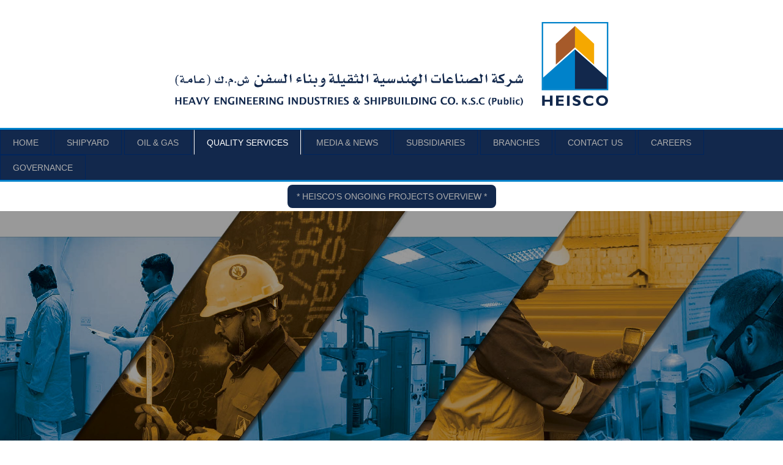

--- FILE ---
content_type: text/html
request_url: https://www.heisco.com/quality-services.html
body_size: 4895
content:
<!DOCTYPE html><!--  Last Published: Tue Jan 13 2026 09:02:18 GMT+0000 (Coordinated Universal Time)  -->
<html data-wf-page="6232fb4690a4b168b1966373" data-wf-site="6232fb4690a4b1940a966358">
<head>
  <meta charset="utf-8">
  <title>Quality Services</title>
  <meta content="Quality Services" property="og:title">
  <meta content="Quality Services" property="twitter:title">
  <meta content="width=device-width, initial-scale=1" name="viewport">
  <link href="css/normalize.css" rel="stylesheet" type="text/css">
  <link href="css/webflow.css" rel="stylesheet" type="text/css">
  <link href="css/heisco.webflow.css" rel="stylesheet" type="text/css">
  <script type="text/javascript">!function(o,c){var n=c.documentElement,t=" w-mod-";n.className+=t+"js",("ontouchstart"in o||o.DocumentTouch&&c instanceof DocumentTouch)&&(n.className+=t+"touch")}(window,document);</script>
  <link href="images/favicon.png" rel="shortcut icon" type="image/x-icon">
  <link href="images/webclip.png" rel="apple-touch-icon">
</head>
<body>
  <div class="main-logo-section">
    <div class="main-logo-container w-container">
      <a data-w-id="42853366-26cc-1264-9f2a-18c32390bb9d" href="index.html" class="link-block-2 w-inline-block"><img src="images/Heisco-Logo.svg" loading="lazy" width="745" alt="Heisco Logo" class="image-2"></a>
      <a href="index.html" class="w-inline-block"><img src="images/Heisco-Logo-256-.png" loading="lazy" width="150" alt="" class="image-11"></a>
    </div>
    <div class="logo-line-div"></div>
    <div data-animation="default" data-collapse="medium" data-duration="400" data-easing="ease" data-easing2="ease" role="banner" class="navbar-2 w-nav">
      <div class="nav-container w-container">
        <nav role="navigation" class="nav-menu w-nav-menu">
          <a href="index.html" class="nav-link w-nav-link">Home</a>
          <a href="shipyard.html" class="nav-link w-nav-link">SHIPYARD</a>
          <a href="oil-gas.html" class="nav-link w-nav-link">OIL &amp; GAS</a>
          <a href="quality-services.html" aria-current="page" class="nav-link w-nav-link w--current">QUALITY SERVICES</a>
          <a href="media-news.html" class="nav-link w-nav-link">MEDIA &amp; NEWS</a>
          <a href="subsidiary.html" class="nav-link w-nav-link">SUBSIDIARIES</a>
          <a href="branch.html" class="nav-link w-nav-link">BRANCHes</a>
          <a href="contact-us.html" class="nav-link w-nav-link">CONTACT US</a>
          <a href="https://careers.heisco.com/careerhome" target="_blank" class="nav-link w-nav-link">CAREERS</a>
          <a href="governance.html" class="nav-link w-nav-link">GOVERNANCE</a>
        </nav>
        <div class="menu-button-2 w-nav-button">
          <div class="icon-4 w-icon-nav-menu"></div>
        </div>
      </div>
    </div>
    <div class="logo-line-div"></div>
    <section class="ongoing-projects-section">
      <div class="w-layout-blockcontainer ongoing-projects-container w-container">
        <a href="heiscos-ongoing-projects.html" class="ongoing-projects-button w-button">* HEISCO&#x27;S ONGOING PROJECTS OVERVIEW *<br></a>
      </div>
    </section>
  </div>
  <div class="qs-page-image">
    <h1 data-w-id="7c8dd684-ba0e-9142-4b08-ec8b2240ac77" style="opacity:0" class="main-headline">quality</h1>
    <h1 data-w-id="7c8dd684-ba0e-9142-4b08-ec8b2240ac79" style="opacity:0" class="main-headline _2">services</h1>
  </div>
  <div id="About-Us-Accordion-Section" class="qs-about-us-accordion-section">
    <div class="w-container">
      <h2 class="blue-heading-7"><strong class="bold-text-2">our profile</strong></h2>
      <p class="blue-paragraph-4"><strong>HEISCO Quality Services</strong> is the integral part of <strong>Heavy Engineering Industries and Shipbuilding Co. (KSC) [HEISCO]. </strong>It was initially established to provide in-house Quality services to support various operations and projects of HEISCO.<strong>HEISCO Quality Services </strong>has grown rapidly and evolved to a center of excellence capable to provide a wide array of NDT, Heat Treatment ,Third Party Inspection and calibration &amp; mechanical testing lab services to external customers with highly accurate and timely services, which have been achieved through highly qualified and experienced Engineers and Technicians<strong>.  HEISCO quality Services</strong> is functioning in accordance with ISO9001, OHSAS18001, and ISO14001 requirements.</p>
    </div>
  </div>
  <div id="QS-About-Us-Section" class="qs-about-us-section w-hidden-medium w-hidden-small w-hidden-tiny">
    <div class="qs-about-us-container w-container">
      <h2 class="h2 white">our profile</h2>
      <p class="par white"><strong>HEISCO Quality Services</strong> is the integral part of <strong>Heavy Engineering Industries and Shipbuilding Co. (KSC) [HEISCO]. </strong>It was initially established to provide in-house Quality services to support various operations and projects of HEISCO.<strong>HEISCO Quality Services </strong>has grown rapidly and evolved to a center of excellence capable to provide a wide array of NDT, Heat Treatment ,Third Party Inspection and Calibration &amp; Mechanical Testing lab services to external customers with highly accurate and timely services, which have been achieved through highly qualified, experienced Engineers and Technicians<strong>.  HEISCO Quality Services</strong> is functioning in accordance with ISO 9001, ISO 17025, ISO 45001, and ISO 14001 requirements.</p>
    </div>
  </div>
  <div class="qs-strength-section">
    <div class="qs-about-us-text-cont w-container">
      <div class="w-layout-grid grid-13">
        <div id="w-node-d30f0970-59b5-bf0c-c3c5-d09263e89776-b1966373" data-w-id="d30f0970-59b5-bf0c-c3c5-d09263e89776" style="opacity:0" class="qs-our-strength-text-div">
          <h2 class="h2 white">Our strength</h2>
          <ul role="list" class="list">
            <li class="list-point white">ASNT qualified NDT LEVEL 2 &amp; 3 inspectors</li>
            <li class="list-point white"> Mechanical, civil, electrical and marine QC inspection engineers</li>
            <li class="list-point white"> CSWIP 3.1 &amp; AWS certified inspectors</li>
            <li class="list-point white"> API 510, API 570, API 653 certified inspectors</li>
            <li class="list-point white"> NACE Level 1, 2 &amp; 3 certified inspectors</li>
            <li class="list-point white"> BGAS Gr 1 &amp; 2 certified inspectors</li>
          </ul>
        </div>
        <div id="w-node-_616c6282-27cf-3cb5-0249-b9fee2e46b56-b1966373" data-w-id="616c6282-27cf-3cb5-0249-b9fee2e46b56" style="opacity:0" class="qs-about-us-text-div">
          <div class="qs-why-heisco-text-div">
            <h2 class="h2 white">why heisco</h2>
            <ul role="list" class="list">
              <li class="list-point white">Trained Qualified &amp; Certified Personnel</li>
              <li class="list-point white">State of the art equipment &amp; facilities</li>
              <li class="list-point white">We are in the industry of oil &amp; gas construction , maintenance, shipbuilding &amp; ship repair and manufacturing of pressure vessel, etc.</li>
              <li class="list-point white">Functioning in accordance with ISO 9001. ISO 45001, ISO 14001 &amp; ISO 17025 requirements.</li>
              <li class="list-point white">Offering independent and impartial testing and inspection services. </li>
              <li class="list-point white">Providing a wide array of testing &amp; calibration services with a highly accurate manner.</li>
              <li class="list-point white">Flexibility in carrying out activities at lab / onsite.</li>
            </ul>
          </div>
        </div>
      </div>
    </div>
  </div>
  <div id="Qs-Services-Section" class="qs-services-section">
    <div class="container-4 w-container">
      <h1 class="h2">OUR SERVICES</h1>
    </div>
    <div class="qs-services-container w-container">
      <div class="qs-services-card ndt">
        <div class="qs-cards-color">
          <p class="qs-cards-text"><strong>HEISCO NDT Services </strong>capable to provide a wide array of NDT and special NDT services to our clients with highly accurate and timely services, which have been achieved through highly qualified and experienced Engineers and Technicians<strong>. HEISCO NDT Services</strong> is functioning in accordance with ISO 9001, ISO 45001, ISO 17025 and ISO 14001 requirements.</p>
          <a href="ndt-special-ndt.html" class="qs-cards-button w-button">Read More ...</a>
        </div>
        <div class="qs-s-name">
          <h3 class="qs-s-name-head">NDT &amp; SPECIAL NDT</h3>
        </div>
      </div>
      <div class="qs-services-card heat-treatment">
        <div class="qs-cards-color">
          <p class="qs-cards-text"><strong>HEISCO Heat treatment services </strong>is an important manufacturing technique that can increase product performance, yield, and other attributes by combining a skilled workforce with cutting-edge technology. <strong>HEISCO</strong> heat treatment team offers a comprehensive range of heat treatment services for a wide range of materials. <strong>Our heat treatment </strong>engineers and operators work hard to make sure that our clients entirely satisfied.</p>
          <a href="heat-treatment.html" class="qs-cards-button w-button">Read More ...</a>
        </div>
        <div class="qs-s-name">
          <h3 class="qs-s-name-head">HEAT TREATMENT </h3>
        </div>
      </div>
      <div class="qs-services-card third-party">
        <div class="qs-cards-color">
          <p class="qs-cards-text"><strong>HEISCO</strong> can provide a highly qualified and traind third party inspection engineers , inspectors and technicians to meet the client requirements.  </p>
          <a href="third-party-inspection.html" class="qs-cards-button w-button">Read More ...</a>
        </div>
        <div class="qs-s-name">
          <h3 class="qs-s-name-head">THIRD PARTY INSPECTION </h3>
        </div>
      </div>
      <div class="qs-services-card mechanical-testing">
        <div class="qs-cards-color">
          <p class="qs-cards-text"><strong>HEISCO Mechanical Testing Lab</strong> is highly qualified independent metrology laboratory that has provided fast, affordable and reliable testing. Our resposive service in additional to avalibale skilled engineers and technicans in the lab, ,makes our laboratory a leading one in Kuwait. Our employees are well aware of this, and they are dedicated to provide all the required assistance to our clients as our clients satisfactions remains our outmost priorty. </p>
          <a href="mechanical-testing.html" class="qs-cards-button w-button">Read More ...</a>
        </div>
        <div class="qs-s-name">
          <h3 class="qs-s-name-head">MECHANICAL TESTING </h3>
        </div>
      </div>
      <div class="qs-services-card calibration-testing-copy">
        <div class="qs-cards-color">
          <p class="qs-cards-text"><strong>HEISCO Testing &amp; Calibration Lab</strong> is highly qualified independent metrology laboratory that has provided fast, affordable and reliable testing measuring instrument calibration and on site testing and calibration services. All measurement results are IS traceable, tied to stated references of the national standards.Our responsive service in additional to available skilled engineers and technicians in the lab, makes our laboratory a leading one in Kuwait.</p>
          <a href="calibration-testing-lab.html" class="qs-cards-button w-button">Read More ...</a>
        </div>
        <div class="qs-s-name">
          <h3 class="qs-s-name-head">CALIBRATION TESTING LAB</h3>
        </div>
      </div>
    </div>
  </div>
  <div id="QS-Brochures-Section" class="qs-media-section">
    <div class="qs-media-container w-container">
      <div class="h3 center">
        <h2 class="h2">our brochures</h2>
      </div>
      <div data-w-id="25e8db58-2d86-8b8e-63a5-5b63a35c7268" style="opacity:0" class="brochores-div-2">
        <a target="_blank" href="documents/Testing--Calibration.pdf" class="image-block-link-2 w-inline-block">
          <div class="testing">
            <div class="clolor-block">
              <div class="media-name">Testing &amp; Calibration</div>
            </div>
          </div>
        </a>
        <a target="_blank" href="documents/NDT.pdf" class="image-block-link-2 w-inline-block">
          <div class="ndt">
            <div class="clolor-block">
              <div class="media-name">NDT<br>Services</div>
            </div>
          </div>
        </a>
      </div>
    </div>
  </div>
  <div id="QS-Clients-Section" class="qs-our-clients-section">
    <div class="our-clients-container w-container">
      <h2 class="h2">Our clients</h2>
      <div class="w-layout-grid grid-5"><img src="images/Ministry-of-Defense.jpg" loading="lazy" alt="شعار وزارة الدفاع الكويتية" class="clients-logo"><img src="images/Al-Deewan.jpg" loading="lazy" alt="شعار الديوان الأميري الكويتي" class="clients-logo"><img src="images/Ministry-of-Public-Works.jpg" loading="lazy" alt="Ministry Of Public words - Kuwait" class="clients-logo"><img src="images/MEW.jpg" loading="lazy" alt="Ministry of electricity &amp; water - Kuwait " class="clients-logo"><img src="images/KPTC.jpg" loading="lazy" alt="KPTC - Kuwait" class="clients-logo"><img src="images/KOC.jpg" loading="lazy" alt="KOC Kuwait" class="clients-logo"><img src="images/KNPC.jpg" loading="lazy" alt="KNPC Kuwait" class="clients-logo"><img src="images/KGOC.jpg" loading="lazy" alt="KGOC - Kuwait" class="clients-logo"><img src="images/KIPIC.jpg" loading="lazy" alt="KIPIC - Kuwait" class="clients-logo"><img src="images/Petrofac.jpg" loading="lazy" alt="Petrofac - Kuwait" class="clients-logo"><img src="images/Kuwait-Steel.jpg" loading="lazy" alt="Kuwait Steel" class="clients-logo"><img src="images/Petrochemical.jpg" loading="lazy" alt="Petrochemical Industries company - Kuwait  " class="clients-logo"><img src="images/KPI.jpg" loading="lazy" alt="KPI - Kuwait" class="clients-logo-2"><img src="images/Limak.jpg" loading="lazy" alt="Limak - Kuwait" class="clients-logo"><img src="images/Alghanim.jpg" loading="lazy" alt="Alghanim International" class="clients-logo"><img src="images/Halliburaton.jpg" loading="lazy" alt="Halliburton" class="clients-logo"><img src="images/Equate.jpg" loading="lazy" alt="EQUATE" class="clients-logo"><img src="images/Samsung.jpg" loading="lazy" alt="Samsung - Kuwait" class="clients-logo"><img src="images/Hyundai.jpg" loading="lazy" alt="Hyundai - Kuwait" class="clients-logo"></div>
    </div>
  </div>
  <div id="QS-Projects-Section" class="qs-projects-section">
    <div class="qs-projects-container-2 w-container">
      <div class="qs-projects-head">
        <h2 class="h2">our projects</h2>
      </div><img src="images/QS-PROJECTS-.svg" loading="lazy" alt="Heisco Oil &amp; Gas Quality Services Projects" class="image-9">
    </div>
  </div>
  <div id="QS-Certificates-Section" class="qs-ceritifecates-section">
    <div class="qs-ceritifecates-container w-container">
      <h2 class="h2"><strong class="h2">CERTIFICATES</strong></h2>
      <div data-delay="4000" data-animation="slide" class="qs-certificates-slider w-slider" data-autoplay="true" data-easing="ease-in-out" data-hide-arrows="false" data-disable-swipe="false" data-autoplay-limit="0" data-nav-spacing="3" data-duration="500" data-infinite="true">
        <div class="mask-2 w-slider-mask">
          <div class="w-slide"><img src="images/HEISCO-ISO-45001.jpg" sizes="(max-width: 588px) 100vw, 588px" srcset="images/HEISCO-ISO-45001-p-500.jpg 500w, images/HEISCO-ISO-45001.jpg 588w" alt=""></div>
          <div class="w-slide"><img src="images/HEISCO---ISO_14001.jpg" sizes="(max-width: 588px) 100vw, 588px" srcset="images/HEISCO---ISO_14001-p-500.jpg 500w, images/HEISCO---ISO_14001.jpg 588w" alt=""></div>
          <div class="w-slide"><img src="images/HEISCO-ISO-9001.jpg" sizes="(max-width: 588px) 100vw, 588px" srcset="images/HEISCO-ISO-9001-p-500.jpg 500w, images/HEISCO-ISO-9001.jpg 588w" alt=""></div>
          <div class="w-slide"><img src="images/ISO-IEC-17025-Mechanical-Certificate-26.10.2023.jpg" width="588" sizes="(max-width: 588px) 100vw, 588px" srcset="images/ISO-IEC-17025-Mechanical-Certificate-26.10.2023-p-500.jpg 500w, images/ISO-IEC-17025-Mechanical-Certificate-26.10.2023.jpg 588w" alt=""></div>
          <div class="w-slide"><img src="images/ISO-IEC-17025-Calibration-Certificate-and-scope-26.10.2023.jpg" loading="lazy" sizes="(max-width: 588px) 100vw, 588px" srcset="images/ISO-IEC-17025-Calibration-Certificate-and-scope-26.10.2023-p-500.jpg 500w, images/ISO-IEC-17025-Calibration-Certificate-and-scope-26.10.2023.jpg 588w" alt=""></div>
          <div class="w-slide"><img src="images/AMPP_QP1.jpg" loading="lazy" width="611" sizes="(max-width: 767px) 100vw, 611px" alt="" srcset="images/AMPP_QP1-p-500.jpg 500w, images/AMPP_QP1.jpg 588w"></div>
          <div class="w-slide"><img src="images/AMPP_QP3.jpg" loading="lazy" width="611" sizes="(max-width: 767px) 100vw, 611px" alt="" srcset="images/AMPP_QP3-p-500.jpg 500w, images/AMPP_QP3.jpg 588w"></div>
        </div>
        <div class="left-arrow-3 w-slider-arrow-left">
          <div class="icon-2 w-icon-slider-left"></div>
        </div>
        <div class="right-arrow-3 w-slider-arrow-right">
          <div class="icon-2 w-icon-slider-right"></div>
        </div>
        <div class="w-hidden-main w-hidden-medium w-hidden-small w-hidden-tiny w-slider-nav w-round"></div>
      </div>
    </div>
  </div>
  <div class="footer-section">
    <div class="footer-div">
      <p id="w-node-_26e74099-221e-2ebb-4002-fe21df78870e-df78870c" class="blue-paragraph bold white footer">HEAVY ENGINEERING INDUSTRIES &amp; SHIPBUILDING CO. K.S.C (PUBLIC)</p>
      <div id="w-node-_26e74099-221e-2ebb-4002-fe21df788710-df78870c" class="new-footer-div">
        <a href="index.html" class="bold-footer-link">HOME</a>
        <a href="#" class="light-footer-link">» About Us</a>
        <a href="#" class="light-footer-link">» Vision &amp; Mission</a>
        <a href="#" class="light-footer-link">» HSE</a>
        <a href="#" class="light-footer-link">» Security</a>
      </div>
      <div id="w-node-_26e74099-221e-2ebb-4002-fe21df78871b-df78870c" class="new-footer-div">
        <a href="shipyard.html" class="bold-footer-link">SHIPYARD</a>
        <a href="#" class="light-footer-link">» Ship Repair</a>
        <a href="#" class="light-footer-link">» Shipbuilding</a>
        <a href="#" class="light-footer-link">» Diving Services</a>
        <a href="#" class="light-footer-link">» Afloat / Port Repairs</a>
        <a href="#" class="light-footer-link">» Skilled Marine Manpower Supply</a>
        <a href="#" class="light-footer-link">» Various Projects</a>
        <a href="#" class="light-footer-link">» Certifications</a>
      </div>
      <div id="w-node-_26e74099-221e-2ebb-4002-fe21df78872c-df78870c" class="new-footer-div">
        <a href="oil-gas.html" class="bold-footer-link">OIL &amp; GAS</a>
        <a href="#" class="light-footer-link">» Oil &amp; Gas Construction</a>
        <a href="#" class="light-footer-link _2">- Mechanical Operations</a>
        <a href="#" class="light-footer-link _3">(Flowlines-Pipelines-Plants)</a>
        <a href="#" class="light-footer-link _2">- Civil Operations</a>
        <a href="#" class="light-footer-link _2">- E&amp;I Operations</a>
        <a href="#" class="light-footer-link _2">- Tanks Operations</a>
        <a href="#" class="light-footer-link">» Industrial Maintenance Ops.</a>
        <a href="#" class="light-footer-link">» Fabrication Operations</a>
        <a href="#" class="light-footer-link">» Trading Operations</a>
        <a href="#" class="light-footer-link">» Scaffolding Services</a>
        <a href="#" class="light-footer-link">» Galvanizing Plant</a>
        <a href="#" class="light-footer-link">» Certificates</a>
      </div>
      <div id="w-node-_26e74099-221e-2ebb-4002-fe21df788745-df78870c" class="new-footer-div">
        <a href="quality-services.html" aria-current="page" class="bold-footer-link w--current">QUALITY SERVICES</a>
        <a href="#QS-About-Us-Section" class="light-footer-link">» Our Profile</a>
        <a href="#Qs-Services-Section" class="light-footer-link">» Our Services</a>
        <a href="#QS-Brochures-Section" class="light-footer-link">» Our Brochures</a>
        <a href="#QS-Clients-Section" class="light-footer-link">» Our Clients</a>
        <a href="#QS-Projects-Section" class="light-footer-link">» Our Projects</a>
        <a href="#QS-Certificates-Section" class="light-footer-link">» Our Certificates</a>
      </div>
      <div id="w-node-_26e74099-221e-2ebb-4002-fe21df788752-df78870c" class="pages-footer-div">
        <a href="media-news.html" class="bold-footer-link main">MEDIA &amp; NEWS</a>
        <a href="subsidiary.html" class="bold-footer-link main">SUBSIDIARY</a>
        <a href="contact-us.html" class="bold-footer-link main">CONTACT US</a>
        <a href="careers.html" class="bold-footer-link main">CAREERS</a>
        <a href="governance.html" class="bold-footer-link main">GOVERNANCE</a>
        <a href="governance/disclosure.html" class="light-footer-link main">» Disclosures</a>
      </div>
      <div id="w-node-_26e74099-221e-2ebb-4002-fe21df78875f-df78870c" class="text-block">Powered By: HEISCO - BRANDING UNIT - Copyright © HEISCO - All Rights Reserved.</div>
    </div>
  </div>
  <div class="footer-acordion-section">
    <div class="footer-acordion-div">
      <p id="w-node-dfbf2d4b-92ff-99fe-b9e4-bdfeccb05143-ccb05141" class="blue-paragraph bold white footer">HEAVY ENGINEERING INDUSTRIES &amp; SHIPBUILDING CO. K.S.C (PUBLIC)</p>
      <div id="w-node-dfbf2d4b-92ff-99fe-b9e4-bdfeccb05145-ccb05141" class="new-footer-div">
        <a href="index.html" class="bold-footer-link">HOME</a>
        <a href="#" class="light-footer-link">» About Us</a>
        <a href="#" class="light-footer-link">» Vision &amp; Mission</a>
        <a href="#" class="light-footer-link">» HSE</a>
        <a href="#" class="light-footer-link">» Security</a>
      </div>
      <div id="w-node-dfbf2d4b-92ff-99fe-b9e4-bdfeccb05150-ccb05141" class="new-footer-div">
        <a href="shipyard.html" class="bold-footer-link">SHIPYARD</a>
        <a href="#" class="light-footer-link">» Ship Repair</a>
        <a href="#" class="light-footer-link">» Shipbuilding</a>
        <a href="#" class="light-footer-link">» Diving Services</a>
        <a href="#" class="light-footer-link">» Afloat / Port Repairs</a>
        <a href="#" class="light-footer-link">» Skilled Marine Manpower Supply</a>
        <a href="#" class="light-footer-link">» Various Projects</a>
        <a href="#" class="light-footer-link">» Certifications</a>
      </div>
      <div id="w-node-dfbf2d4b-92ff-99fe-b9e4-bdfeccb05161-ccb05141" class="new-footer-div">
        <a href="oil-gas.html" class="bold-footer-link">OIL &amp; GAS</a>
        <a href="#" class="light-footer-link">» Oil &amp; Gas Construction</a>
        <a href="#" class="light-footer-link _2">- Mechanical Operations</a>
        <a href="#" class="light-footer-link _3">(Flowlines-Pipelines-Plants)</a>
        <a href="#" class="light-footer-link _2">- Civil Operations</a>
        <a href="#" class="light-footer-link _2">- E&amp;I Operations</a>
        <a href="#" class="light-footer-link _2">- Tanks Operations</a>
        <a href="#" class="light-footer-link">» Industrial Maintenance Ops.</a>
        <a href="#" class="light-footer-link">» Fabrication Operations</a>
        <a href="#" class="light-footer-link">» Trading Operations</a>
        <a href="#" class="light-footer-link">» Scaffolding Services</a>
        <a href="#" class="light-footer-link">» Galvanizing Plant</a>
        <a href="#" class="light-footer-link">» Certificates</a>
      </div>
      <div id="w-node-dfbf2d4b-92ff-99fe-b9e4-bdfeccb0517a-ccb05141" class="new-footer-div">
        <a href="quality-services.html" aria-current="page" class="bold-footer-link w--current">QUALITY SERVICES</a>
        <a href="#About-Us-Accordion-Section" class="light-footer-link">» Who We Are</a>
        <a href="#Qs-Services-Section" class="light-footer-link">» Our Services</a>
        <a href="#QS-Brochures-Section" class="light-footer-link">» Our Profiles</a>
        <a href="#QS-Clients-Section" class="light-footer-link">» Our Clients</a>
        <a href="#" class="light-footer-link">» Our Certificates</a>
      </div>
      <div id="w-node-dfbf2d4b-92ff-99fe-b9e4-bdfeccb05187-ccb05141" class="pages-footer-div">
        <a href="media-news.html" class="bold-footer-link main">MEDIA &amp; NEWS</a>
        <a href="subsidiary.html" class="bold-footer-link main">SUBSIDIARY</a>
        <a href="contact-us.html" class="bold-footer-link main">CONTACT US</a>
        <a href="careers.html" class="bold-footer-link main">CAREERS</a>
        <a href="governance.html" class="bold-footer-link main">GOVERNANCE</a>
        <a href="governance/disclosure.html" class="light-footer-link main">» Disclosures</a>
      </div>
      <div id="w-node-dfbf2d4b-92ff-99fe-b9e4-bdfeccb05194-ccb05141" class="text-block">Powered By: HEISCO - BRANDING UNIT - Copyright © HEISCO - All Rights Reserved.</div>
    </div>
  </div>
  <script src="https://d3e54v103j8qbb.cloudfront.net/js/jquery-3.5.1.min.dc5e7f18c8.js?site=6232fb4690a4b1940a966358" type="text/javascript" integrity="sha256-9/aliU8dGd2tb6OSsuzixeV4y/faTqgFtohetphbbj0=" crossorigin="anonymous"></script>
  <script src="js/webflow.js" type="text/javascript"></script>
</body>
</html>

--- FILE ---
content_type: text/css
request_url: https://www.heisco.com/css/heisco.webflow.css
body_size: 13704
content:
:root {
  --midnight-blue: #00255c;
  --dark-orange: #f58426;
  --steel-blue: #0084c7;
  --white: white;
  --black: black;
}

.w-layout-grid {
  grid-row-gap: 16px;
  grid-column-gap: 16px;
  grid-template-rows: auto auto;
  grid-template-columns: 1fr 1fr;
  grid-auto-columns: 1fr;
  display: grid;
}

.w-layout-blockcontainer {
  max-width: 940px;
  margin-left: auto;
  margin-right: auto;
  display: block;
}

@media screen and (max-width: 991px) {
  .w-layout-blockcontainer {
    max-width: 728px;
  }
}

@media screen and (max-width: 767px) {
  .w-layout-blockcontainer {
    max-width: none;
  }
}

body {
  color: var(--midnight-blue);
  font-family: Arial, Helvetica Neue, Helvetica, sans-serif;
  font-size: 14px;
  line-height: 20px;
}

h1 {
  color: var(--midnight-blue);
  text-transform: uppercase;
  margin-top: 20px;
  margin-bottom: 10px;
  font-size: 38px;
  font-weight: 700;
  line-height: 44px;
}

h2 {
  color: var(--midnight-blue);
  text-transform: uppercase;
  margin-top: 20px;
  margin-bottom: 10px;
  font-size: 32px;
  font-weight: 700;
  line-height: 36px;
}

h3 {
  text-transform: uppercase;
  margin-top: 20px;
  margin-bottom: 10px;
  font-size: 23px;
  font-weight: 700;
  line-height: 30px;
}

p {
  color: var(--midnight-blue);
  margin-bottom: 10px;
}

a {
  color: var(--midnight-blue);
  text-decoration: none;
}

ol {
  margin-top: 0;
  margin-bottom: 10px;
  padding-left: 40px;
}

li {
  margin-bottom: 5px;
}

strong {
  font-weight: bold;
}

blockquote {
  border-left: 5px solid #e2e2e2;
  margin-bottom: 10px;
  padding: 10px 20px;
  font-size: 18px;
  line-height: 22px;
}

.blue-heading-2 {
  text-transform: uppercase;
  display: block;
}

.blue-paragraph.bold {
  font-weight: 700;
}

.blue-paragraph.bold.white.footer {
  color: #ffffffb3;
  text-align: center;
  margin-bottom: 20px;
}

.blue-paragraph.white {
  color: #fff;
  text-align: left;
}

.blue-paragraph.white.arabic {
  text-align: center;
  font-size: 20px;
  font-weight: 400;
  line-height: 29px;
}

.blue-paragraph.white.arabic.bold {
  margin-bottom: 0;
  font-size: 25px;
  font-weight: 700;
}

.blue-paragraph.salem, .blue-paragraph.centre {
  text-align: center;
}

.about-us-image {
  float: right;
  border-radius: 5px;
  margin-bottom: 10px;
  margin-left: 10px;
}

.vm-image {
  border-radius: 5px;
  margin-bottom: 20px;
  display: block;
}

.blue-heading-3 {
  color: var(--midnight-blue);
  text-transform: uppercase;
  font-size: 21px;
  font-weight: 700;
}

.hse-section {
  margin-bottom: 30px;
  padding-top: 30px;
}

.hse-container {
  flex-direction: column;
  align-items: flex-start;
  max-width: 1300px;
  display: flex;
}

.hse-image {
  border-radius: 3px;
  box-shadow: 3px 3px 7px #0000004d;
}

.security-section {
  background-color: #0084c7;
  margin-top: 20px;
  margin-bottom: 20px;
  box-shadow: 0 1px 10px 5px #0000004d;
}

.security-container {
  max-width: 1200px;
  padding-top: 20px;
  padding-bottom: 20px;
  display: flex;
}

.security-text-block {
  flex: 1;
  width: 50%;
}

.security-image {
  float: right;
  margin-left: 20px;
}

.text-block {
  color: #ffffff80;
  text-align: center;
  flex-direction: column;
  justify-content: center;
  align-items: center;
  margin-top: 30px;
  margin-left: auto;
  margin-right: auto;
  display: block;
}

.shipyard-page-image {
  background-image: linear-gradient(#0000004d, #0000004d), url('../images/Shipyard-Overview-copy.jpg');
  background-position: 0 0, 0%;
  background-repeat: repeat, no-repeat;
  background-size: auto, cover;
  flex-direction: column;
  justify-content: center;
  align-items: center;
  height: 70vh;
  display: flex;
}

.accordion-tab-button {
  cursor: pointer;
  background-color: #0000;
  justify-content: space-between;
  align-items: center;
  padding: 10px 25px;
  font-size: 18px;
  display: flex;
}

.accordion-tab-button:hover {
  background-color: #0000;
}

.accordion-tab-button.trading {
  padding-right: 1135px;
}

.accordion-container {
  border-radius: 4px;
  max-width: 100%;
  margin-top: 30px;
  margin-bottom: 30px;
  overflow: hidden;
}

.accordion-pane {
  background-color: #0000;
  overflow: hidden;
}

.accordion-div {
  background-color: #0000;
  justify-content: center;
  align-items: center;
  display: flex;
}

.main-accordion-container {
  max-width: 1300px;
}

.read-more {
  color: #0084c7;
  background-color: #0000;
  font-size: 16px;
  font-style: italic;
  font-weight: 700;
}

.read-more.orange {
  color: var(--dark-orange);
}

.accordion-pane-content {
  margin-left: 25px;
  margin-right: 25px;
  padding-top: 20px;
  padding-bottom: 20px;
}

.accordion-arrow {
  opacity: .8;
  width: 15px;
}

.hse-accordion-section, .shipyard-o-accordion-section {
  background-color: #fff;
}

.image-block-link {
  width: 150px;
  height: 210px;
  margin: 10px;
  text-decoration: none;
}

.media-name {
  color: #fff0;
  text-align: center;
  width: 150px;
  height: 210px;
  padding-top: 50px;
  font-size: 22px;
  font-weight: 700;
  line-height: 30px;
  text-decoration: none;
  transition: color .2s;
}

.media-name:hover {
  color: #fff;
}

.media-name.el {
  font-size: 18px;
}

.clolor-block {
  background-color: #00255c00;
  border-radius: 5px;
  width: 150px;
  height: 210px;
  text-decoration: none;
  transition: background-color .2s;
}

.clolor-block:hover {
  background-color: #00255cbf;
}

.media-news-image {
  background-image: url('../images/IMG_01-11-copy.jpg');
  background-position: 50%;
  background-repeat: no-repeat;
  background-size: cover;
  background-attachment: fixed;
  justify-content: center;
  align-items: flex-start;
  height: 60vh;
  margin-bottom: 20px;
  display: flex;
}

.shipyard-operation-text {
  background-color: #ebebeb;
  margin-top: 0;
  margin-bottom: 30px;
  padding-top: 30px;
  padding-bottom: 30px;
}

.ship-repair-section {
  margin-bottom: 10px;
  padding-top: 30px;
  padding-bottom: 30px;
}

.floating-dock-image {
  border: 1px solid #ebebeb;
  border-radius: 5px;
  box-shadow: 1px 1px 3px 2px #0003;
}

.ship-rehabilitaion-section {
  margin-bottom: 50px;
}

.shipbuilding-section {
  padding-bottom: 0;
}

.shipbuilding-div {
  background-color: #ebebeb;
  padding-top: 0;
  padding-bottom: 20px;
}

.shipbuilding-list-container {
  margin-bottom: 20px;
}

.shipbuilding-slider-div {
  padding-top: 30px;
  padding-bottom: 30px;
}

.shipbuilding-table {
  margin-left: auto;
  margin-right: auto;
  display: block;
}

.shipbuilding-slider-conaiter {
  max-width: 1200px;
  padding-left: 30px;
  padding-right: 30px;
}

.shipbuilding-slider {
  border-radius: 5px;
  height: 440px;
}

.shipbuilding-slide-1 {
  background-image: url('../images/Wara.jpg');
  background-position: 50%;
  background-repeat: no-repeat;
  background-size: cover;
  border-radius: 5px;
}

.shipbuilding-slide-1._2 {
  background-image: url('../images/Masharif-1.jpg');
}

.shipbuilding-slide-1._3 {
  background-image: url('../images/GDC-600.jpg');
  border-radius: 5px;
}

.shipbuilding-slide-1._4 {
  background-image: url('../images/Aluminium-Landing-Craft.jpg');
}

.right-arrow {
  text-shadow: 0 1px 6px #000;
  background-color: #0000;
  border-radius: 3px;
  font-size: 20px;
}

.left-arrow {
  text-shadow: 0 1px 5px #000;
  background-color: #0000;
  border-radius: 3px;
  font-size: 20px;
}

.diving-section {
  background-color: #ebebeb;
  margin-top: 30px;
  margin-bottom: 0;
  padding-bottom: 40px;
}

.diving-container {
  max-width: 1150px;
  padding-left: 27px;
  padding-right: 27px;
}

.diving-slider {
  border-radius: 5px;
  height: 530px;
}

.diving-slide-1 {
  background-image: url('../images/OFFSHORE-AND-DIVING-SERVICES-1.JPG');
  background-position: 50%;
  background-repeat: no-repeat;
  background-size: cover;
}

.diving-slide-1._2 {
  background-image: url('../images/OFFSHORE-AND-DIVING-SERVICES-2.JPG');
}

.diving-slide-1._3 {
  background-image: url('../images/OFFSHORE-AND-DIVING-SERVICES-3.JPG');
  background-position: 50%;
  background-size: cover;
}

.diving-slide-1._4 {
  background-image: url('../images/OFFSHORE-AND-DIVING-SERVICES-4.jpg');
}

.right-arrow-2 {
  background-color: var(--steel-blue);
  border-radius: 5px;
  flex-direction: column;
  justify-content: center;
  align-items: center;
  width: 50px;
  height: 30px;
  margin-bottom: 7px;
  margin-right: 10px;
  font-size: 20px;
  display: flex;
}

.left-arrow-2 {
  background-color: var(--steel-blue);
  border-radius: 5px;
  width: 50px;
  height: 30px;
  margin-bottom: 7px;
  margin-left: 10px;
  font-size: 20px;
}

.diving-slider-container {
  max-width: 1200px;
  margin-top: 10px;
  padding-left: 30px;
  padding-right: 30px;
}

.afloat-section {
  background-image: linear-gradient(#0006, #0006), url('../images/AfloatPort-Repairs-1.jpg');
  background-position: 0 0, 50% 100%;
  background-repeat: repeat, no-repeat;
  background-size: auto, cover;
  background-attachment: scroll, fixed;
  flex-direction: column;
  justify-content: center;
  align-items: center;
  height: 600px;
  padding-top: 30px;
  padding-bottom: 30px;
  display: flex;
}

.manbower-section {
  margin-top: 30px;
  margin-bottom: 30px;
}

.manpower-container {
  max-width: 1200px;
  display: block;
}

.manpower-row {
  justify-content: center;
  align-items: center;
  padding-left: 20px;
  padding-right: 20px;
  display: flex;
}

.manpower-image {
  border-radius: 5px;
  margin-left: auto;
  margin-right: auto;
  display: block;
}

.various-projects-section {
  background-color: var(--steel-blue);
  flex-direction: column;
  justify-content: center;
  align-items: flex-start;
  margin-top: 30px;
  margin-bottom: 30px;
  padding-top: 30px;
  padding-bottom: 40px;
  display: flex;
}

.various-projects-cotainer {
  flex-direction: column;
  align-items: center;
  display: flex;
}

.mask {
  border-radius: 10px;
  height: 410px;
}

.various-projects-slider {
  border-radius: 10px;
  height: 410px;
  margin-top: 20px;
  box-shadow: 1px 1px 22px #0000004d;
}

.slide-7, .mask-2 {
  border-radius: 5px;
}

.icon-2 {
  text-shadow: 1px 1px 6px #000;
}

.right-arrow-3, .left-arrow-3 {
  font-size: 30px;
}

.mask-3 {
  border-radius: 5px;
}

.right-arrow-4 {
  background-color: var(--midnight-blue);
  color: var(--white);
  border-bottom-right-radius: 5px;
  width: 35px;
  height: 25px;
  margin-bottom: -30px;
  font-size: 15px;
}

.left-arrow-4 {
  background-color: var(--midnight-blue);
  color: var(--white);
  border-bottom-left-radius: 5px;
  width: 35px;
  height: 25px;
  margin-bottom: -30px;
  font-size: 15px;
}

.mask-4 {
  border-radius: 8px;
}

.mechanical-oper-section {
  background-color: #ebebeb;
}

.right-arrow-5 {
  background-color: var(--midnight-blue);
  color: #fff;
  border-bottom-right-radius: 5px;
  width: 35px;
  height: 25px;
  margin-bottom: -30px;
  font-size: 15px;
}

.left-arrow-5 {
  background-color: var(--midnight-blue);
  color: #fff;
  border-bottom-left-radius: 5px;
  width: 35px;
  height: 25px;
  margin-bottom: -30px;
  font-size: 15px;
}

.dark-button {
  color: #fff;
  text-align: center;
  background-color: #00255c;
  border-radius: 5px;
  width: 100px;
  height: 25px;
  margin-top: 5px;
  padding: 2px 0 0;
  font-weight: 700;
  transition: background-color .2s, color .2s;
  box-shadow: 0 1px 10px #0009;
}

.dark-button:hover {
  background-color: var(--steel-blue);
  color: #fff;
}

.dark-button.piplines, .dark-button.flowlines {
  display: block;
  position: absolute;
  inset: auto auto 0% 0%;
}

.dark-button.plants {
  position: absolute;
  inset: auto auto 0% 0%;
}

.piplines-slider, .flowlinesslider, .plants-slider {
  border-radius: 5px;
  width: 400px;
  height: 300px;
  margin-left: auto;
  margin-right: auto;
  display: block;
}

.civil-operations-section {
  background-color: var(--steel-blue);
  padding-top: 15px;
  padding-bottom: 40px;
}

.civil-operations-container {
  max-width: 1300px;
}

.civil-operations-slider {
  border-top-left-radius: 5px;
  border-top-right-radius: 5px;
  width: 960px;
  height: 240px;
  margin-top: 20px;
  margin-left: auto;
  margin-right: auto;
}

.left-arrow-5-white {
  background-color: var(--midnight-blue);
  color: var(--white);
  border-bottom-left-radius: 5px;
  width: 35px;
  height: 25px;
  margin-bottom: -30px;
  font-size: 15px;
}

.right-arrow-5-white {
  background-color: var(--midnight-blue);
  color: var(--white);
  border-bottom-right-radius: 5px;
  width: 35px;
  height: 25px;
  margin-bottom: -30px;
  font-size: 15px;
}

.mask-5 {
  border-top-left-radius: 5px;
  border-top-right-radius: 5px;
}

.dark-button-2 {
  color: var(--midnight-blue);
  text-align: center;
  background-color: #fff;
  border-radius: 5px;
  width: 100px;
  height: 25px;
  margin-top: 5px;
  margin-left: auto;
  margin-right: auto;
  padding: 2px 0 0;
  font-weight: 700;
  transition: background-color .2s, color .2s;
  display: block;
  box-shadow: 0 1px 10px #0009;
}

.dark-button-2:hover {
  background-color: var(--steel-blue);
  color: #fff;
}

.dark-button-2.electrical {
  background-color: var(--midnight-blue);
  color: var(--white);
  margin-top: 9px;
}

.dark-button-2.electrical:hover {
  background-color: var(--steel-blue);
}

.dark-button-2.civil {
  background-color: var(--midnight-blue);
  color: var(--white);
  margin-top: 9px;
}

.dark-button-2.civil:hover {
  background-color: var(--steel-blue);
}

.dark-button-2.indust {
  background-color: var(--midnight-blue);
  color: var(--white);
}

.dark-button-2.indust:hover {
  background-color: var(--steel-blue);
}

.dark-button-2.tanks {
  background-color: var(--midnight-blue);
  color: var(--white);
  margin-top: 9px;
}

.dark-button-2.tanks:hover {
  background-color: var(--steel-blue);
}

.dark-button-2.fabrication-ex {
  background-color: var(--midnight-blue);
  color: var(--white);
  background-image: none;
}

.dark-button-2.fabrication-ex:hover {
  background-color: var(--steel-blue);
}

.electricaloperations-slider {
  border-top-left-radius: 5px;
  border-top-right-radius: 5px;
  width: 960px;
  height: 240px;
  margin-top: 19px;
  margin-left: auto;
  margin-right: auto;
}

.tanks-operations-slider {
  border-top-left-radius: 5px;
  border-top-right-radius: 5px;
  width: 960px;
  height: 240px;
  margin-top: 20px;
  margin-left: auto;
  margin-right: auto;
}

.industrial-section {
  background-color: #ebebeb;
  padding-top: 20px;
  padding-bottom: 50px;
}

.industrial-container {
  max-width: 1300px;
}

.industrial-slider, .fabrication-slider {
  border-top-left-radius: 5px;
  border-top-right-radius: 5px;
  width: 960px;
  height: 240px;
  margin-left: auto;
  margin-right: auto;
}

.trading-slider {
  border-radius: 5px;
  width: 550px;
  height: 350px;
  margin-left: auto;
  margin-right: auto;
  display: block;
}

.brands-logos {
  display: block;
}

.scafolding-section {
  background-color: #ebebeb;
  margin-bottom: 0;
  padding-top: 15px;
  padding-bottom: 30px;
}

.scafolding-container {
  max-width: 1300px;
}

.scafolding-slider {
  border-radius: 5px;
  width: 400px;
  height: 300px;
  margin-left: auto;
  margin-right: auto;
  display: block;
}

.trading-accordion-section {
  background-color: var(--steel-blue);
  padding-bottom: 50px;
  display: block;
}

.trading-brands-main-accordion-div {
  background-color: var(--white);
  border-radius: 8px;
  flex-direction: row;
  margin-bottom: 10px;
  padding-left: 10px;
  padding-right: 10px;
  display: flex;
}

.brands-text-accordion-div {
  border-right: 3px solid var(--steel-blue);
  width: 85%;
  padding-left: 10px;
  padding-right: 20px;
}

.brands-logo-accordion-div {
  flex-direction: column;
  flex: 1;
  justify-content: center;
  align-items: center;
  display: flex;
}

.news-section {
  background-color: #ebebeb;
  padding-top: 15px;
  padding-bottom: 15px;
}

.news-container {
  background-color: #0000;
  padding: 10px;
}

.news-div {
  background-color: var(--steel-blue);
  border-radius: 5px;
  margin-bottom: 10px;
  padding: 10px 10px 5px;
}

.subsidiary-section {
  margin-top: 20px;
  margin-bottom: 30px;
}

.subsidiary-container {
  flex-direction: column;
  justify-content: center;
  align-items: flex-start;
  max-width: 1200px;
  display: flex;
}

.gd-logo {
  margin: 25px auto;
  display: block;
}

.contact-us-section {
  flex-direction: column;
  justify-content: center;
  align-items: center;
  margin-top: 30px;
  margin-bottom: 30px;
  display: flex;
}

.contact-us-container {
  flex-flow: wrap;
  place-content: center;
  align-items: stretch;
  margin-top: 20px;
  display: flex;
}

.contact-div {
  background-color: #eee;
  border-radius: 5px;
  width: 270px;
  margin: 10px 20px;
  padding: 10px;
  box-shadow: 1px 1px 10px #0000004d;
}

.contact-div.head {
  width: 300px;
  height: auto;
  padding-bottom: 10px;
}

.contact-div.salem {
  width: 383px;
  padding-bottom: 10px;
}

.business-lines-section {
  flex-direction: column;
  justify-content: center;
  align-items: center;
  margin-top: 20px;
  margin-bottom: 20px;
  display: flex;
}

.og-lines-section {
  margin-top: 20px;
  margin-bottom: 20px;
}

.og-lines-container {
  flex-flow: wrap;
  place-content: center;
  align-items: center;
  display: flex;
}

.og-contacts-div {
  background-color: #eee;
  border-radius: 5px;
  width: 293px;
  margin-top: 17px;
  margin-bottom: 10px;
  margin-right: 20px;
  padding: 10px;
  box-shadow: 1px 1px 10px #0000004d;
}

.contacts-devider-div {
  background-color: var(--steel-blue);
  height: 10px;
}

.container-2 {
  text-align: center;
  flex-direction: column;
  justify-content: center;
  align-items: center;
  display: flex;
}

.container-3 {
  text-align: center;
}

.careers-section {
  margin-top: 30px;
  margin-bottom: 30px;
}

.careers-page-image {
  background-image: url('../images/Careers.jpg');
  background-position: 50%;
  background-repeat: no-repeat;
  background-size: cover;
  height: 470px;
}

.careers-text {
  color: var(--midnight-blue);
  text-align: center;
  font-size: 24px;
  line-height: 30px;
}

.governance-section {
  background-color: #e4e4e4;
  flex-direction: column;
  justify-content: flex-start;
  align-items: center;
}

.image-3 {
  margin-top: 15px;
  margin-bottom: 0;
}

.image-3.flowlines {
  margin-bottom: 283px;
}

.flowlines-ex-section, .electrical-ex-section, .civil-ex-section, .storage-tanks-ex-section {
  margin-top: 0;
  margin-bottom: 30px;
}

.indust-ex-section {
  margin-bottom: 20px;
}

.fabrication-ex-section {
  margin-top: 0;
  margin-bottom: 30px;
}

.qc-ex-section {
  margin-top: 30px;
  margin-bottom: 30px;
}

.link-block {
  margin-left: auto;
  margin-right: auto;
  display: block;
}

.testing {
  background-image: url('../images/Testing--Calibration-Cover-.jpg');
  background-position: 50%;
  background-repeat: no-repeat;
  background-size: cover;
  border-radius: 5px;
  width: 150px;
  height: 210px;
  text-decoration: none;
}

.ndt {
  background-image: url('../images/NDT-Cover.jpg');
  background-position: 50%;
  background-repeat: no-repeat;
  background-size: cover;
  border-radius: 5px;
  width: 150px;
  height: 210px;
  text-decoration: none;
}

.slide-1 {
  background-image: url('../images/Jalboot-L_1021.jpg');
  background-position: 50%;
  background-size: cover;
}

.slide-2-2 {
  background-image: url('../images/Jalboot-L_1022.jpg');
  background-position: 50%;
  background-size: cover;
}

.slide-2-3 {
  background-image: url('../images/Jalboot-L_1023.jpg');
  background-position: 50%;
  background-size: cover;
}

.slide-2-4 {
  background-image: url('../images/Jalboot-L_1024.jpg');
  background-position: 50%;
  background-size: cover;
}

.slide-2-5 {
  background-image: url('../images/Jalboot-L_1025.jpg');
  background-position: 50%;
  background-size: cover;
}

.slide-2-6 {
  background-image: url('../images/Jalboot-L_1026.jpg');
  background-position: 50%;
  background-size: cover;
}

.galvanizing-plant-slider {
  border-radius: 5px;
  width: 400px;
  height: 300px;
  margin-left: auto;
  margin-right: auto;
  display: block;
}

.blue-heading-6 {
  color: #00255c;
  text-align: left;
  text-transform: uppercase;
  font-size: 32px;
  display: block;
}

.blue-heading-6.arabic {
  color: #fff;
  text-align: center;
  margin-right: 10px;
  font-size: 24px;
}

.new-footer-div {
  display: block;
}

.bold-footer-link {
  color: #ffffff80;
  text-align: left;
  margin-bottom: 10px;
  font-size: 17px;
  font-weight: 700;
  transition: color .2s;
  display: block;
}

.bold-footer-link:hover, .bold-footer-link:visited {
  color: #fff;
}

.bold-footer-link.w--current {
  color: var(--white);
}

.bold-footer-link.main {
  text-align: left;
  padding-bottom: 20px;
}

.light-footer-link {
  color: #ffffff80;
  text-align: left;
  margin-top: 6px;
  font-size: 15px;
  font-weight: 400;
  transition: color .2s;
  display: block;
}

.light-footer-link:hover, .light-footer-link:visited {
  color: #fff;
}

.light-footer-link._2 {
  padding-left: 10px;
}

.light-footer-link._3 {
  padding-left: 20px;
}

.light-footer-link.main {
  text-align: left;
  margin-top: -20px;
}

.qs-about-us-section {
  color: #0082be;
  background-color: #999;
  padding-top: 20px;
  padding-bottom: 20px;
}

.qs-about-us-container {
  max-width: 1200px;
}

.blue-heading-7 {
  color: #0092cc;
  text-align: left;
  text-transform: uppercase;
  font-size: 32px;
  display: block;
}

.bold-text-2 {
  color: #eb9e46;
}

.qs-about-us-accordion-section {
  background-color: #fff;
  display: none;
}

.blue-paragraph-4 {
  color: #5d5a5a;
  text-align: left;
  font-size: 15px;
  font-weight: 400;
}

.qs-media-section {
  background-color: #ebebeb;
  flex-flow: row;
  place-content: center;
  align-items: flex-start;
  padding-bottom: 30px;
  display: flex;
}

.brochores-div-2 {
  flex-flow: wrap;
  place-content: center;
  align-items: center;
  margin-left: 10px;
  margin-right: 10px;
  display: flex;
}

.qs-media-container {
  flex-flow: column wrap;
  place-content: flex-start center;
  align-items: center;
  display: flex;
}

.image-block-link-2 {
  width: 150px;
  height: 210px;
  margin: 10px 40px;
  text-decoration: none;
  box-shadow: 1px 1px 3px 1px #0000004d;
}

.qs-our-clients-section {
  padding-bottom: 30px;
}

.our-clients-container {
  flex-direction: column;
  justify-content: center;
  align-items: center;
  max-width: 1200px;
  display: flex;
}

.grid-5 {
  grid-template-rows: auto auto auto auto;
  grid-template-columns: 1fr 1fr 1fr 1fr 1fr;
  place-items: center;
  margin-top: 15px;
}

.clients-logo {
  box-shadow: 1px 1px 3px #0000004d;
}

.footer-section {
  background-image: url('../images/Footer.jpg');
  background-position: 50%;
  background-repeat: no-repeat;
  background-size: cover;
  flex-direction: column;
  justify-content: center;
  align-items: center;
  padding-top: 20px;
  padding-bottom: 20px;
  display: flex;
}

.pages-footer-div {
  display: block;
}

.footer-div {
  grid-column-gap: 16px;
  grid-row-gap: 16px;
  grid-template-rows: auto auto auto;
  grid-template-columns: 1fr 1fr 1fr 1fr 1fr;
  grid-auto-columns: 1fr;
  width: 80%;
  height: auto;
  display: grid;
}

.footer-acordion-section {
  background-image: url('../images/Footer.jpg');
  background-position: 50%;
  background-repeat: no-repeat;
  background-size: cover;
  flex-direction: column;
  justify-content: center;
  align-items: center;
  padding-top: 20px;
  padding-bottom: 20px;
  display: none;
}

.footer-acordion-div {
  grid-column-gap: 16px;
  grid-row-gap: 16px;
  grid-template-rows: auto auto auto;
  grid-template-columns: 1fr 1fr 1fr 1fr 1fr;
  grid-auto-columns: 1fr;
  width: 80%;
  height: auto;
  display: grid;
}

.qs-services-section {
  background-color: var(--white);
}

.qs-services-container {
  flex-wrap: wrap;
  justify-content: center;
  max-width: 1200px;
  padding-bottom: 30px;
  display: flex;
}

.qs-services-card {
  background-image: url('../images/Ultrasonic-test-For-Page.JPG');
  background-position: 0 0;
  background-size: auto;
  border-radius: 10px;
  width: 300px;
  height: 400px;
  margin: 25px 40px;
}

.qs-services-card.ndt {
  background-position: 50%;
  background-size: cover;
  height: 350px;
  margin-bottom: 40px;
  box-shadow: 1px 1px 5px 1px #0009;
}

.qs-services-card.heat-treatment {
  background-image: url('../images/Heat-treatment-activity-For-Page.jpg');
  background-position: 50%;
  background-size: cover;
  height: 350px;
  margin-bottom: 40px;
  box-shadow: 1px 1px 5px 1px #0009;
}

.qs-services-card.third-party {
  background-image: url('../images/Welding-inspection-For-Page-.jpg');
  background-position: 50%;
  background-size: cover;
  height: 350px;
  margin-bottom: 40px;
  box-shadow: 1px 1px 5px 1px #0009;
}

.qs-services-card.mechanical-testing {
  background-image: url('../images/Destructive-test-1.jpg');
  background-position: 50%;
  background-size: cover;
  height: 350px;
  margin-bottom: 40px;
  box-shadow: 1px 1px 5px 1px #0009;
}

.qs-services-card.calibration-testing-copy {
  background-image: url('../images/Torque-Wrench-For-Page.jpg');
  background-position: 50%;
  background-size: cover;
  height: 350px;
  margin-bottom: 40px;
  box-shadow: 1px 1px 5px 1px #0009;
}

.qs-cards-color {
  background-color: var(--steel-blue);
  opacity: 0;
  border-radius: 10px;
  flex-direction: column;
  height: 350px;
  padding: 15px 10px;
  transition: opacity .5s;
  display: flex;
}

.qs-cards-color:hover {
  opacity: .85;
}

.qs-cards-text {
  color: var(--white);
  margin-bottom: 52px;
}

.qs-cards-button {
  border: 1px solid var(--white);
  text-align: center;
  background-color: #0000;
  border-radius: 10px;
  width: 60%;
  margin-top: auto;
  margin-left: auto;
  margin-right: auto;
  transition: background-color .5s;
}

.qs-cards-button:hover {
  color: var(--steel-blue);
  background-color: #ffffffb3;
  box-shadow: 1px 1px 10px #0000004d;
}

.ndt-overlay {
  color: #fff;
  background-image: linear-gradient(#0009, #0009), url('../images/Ultrasonic-test.JPG');
  background-position: 0 0, 50%;
  background-size: auto, cover;
  justify-content: center;
  align-items: center;
  height: 90vh;
  max-height: 780px;
  padding-top: 100px;
  padding-bottom: 100px;
  display: flex;
}

.centered-container {
  text-align: center;
  flex: 1;
}

.ndt-main-container {
  margin-bottom: 20px;
}

.services-rich-text h2, .services-rich-text strong {
  color: #0092cc;
}

.services-rich-text p {
  color: #616161;
}

.services-rich-text h3 {
  color: #0092cc;
  font-size: 20px;
}

.services-rich-text ol {
  color: #5a5a5a;
  list-style-type: disc;
}

.services-rich-text li {
  margin-bottom: 12px;
}

.ndt-container {
  max-width: 1200px;
}

.ndt-slide._7 {
  background-image: url('../images/Radiograhpy-testing-X-ray--Gamma-ray-1.JPG');
  background-position: 50%;
  background-size: cover;
}

.ndt-slide._11 {
  background-image: url('../images/Computed-Radiography.JPG');
  background-position: 50%;
  background-size: cover;
}

.ndt-slide._12 {
  background-image: url('../images/Digitization-of-radiography.JPG');
  background-position: 50%;
  background-size: cover;
}

.ndt-slide._10 {
  background-image: url('../images/Holiday-test.JPG');
  background-position: 50%;
  background-size: cover;
}

.ndt-slide._5 {
  background-image: url('../images/Radiography-testing-X-ray--Gamma-rays.jpg');
  background-position: 50%;
  background-size: cover;
}

.ndt-slide._8 {
  background-image: url('../images/Magnetic-particle-tesring-MT--MPI.JPG');
  background-position: 50%;
  background-size: cover;
}

.ndt-slide._13 {
  background-image: url('../images/Automated-ultrasonic-testing-.jpg');
  background-position: 50%;
  background-size: cover;
}

.ndt-slide._9 {
  background-image: url('../images/Liquid-penterant-testing--PT-DPT.JPG');
  background-position: 50%;
  background-size: cover;
}

.ndt-slide._6 {
  background-image: url('../images/Radiography-testing-X-ray--Gamma-rays-copy.JPG');
  background-position: 50%;
  background-size: cover;
}

.ndt-slide-2._3 {
  background-image: url('../images/Tank-inspection.JPG');
  background-position: 50%;
  background-size: cover;
}

.ndt-slide-2._2 {
  background-image: url('../images/Ultrasonic-test.JPG');
  background-position: 50%;
  background-size: cover;
}

.ndt-slide-2._1 {
  background-image: url('../images/Ultrasonic-thickness-gauging.JPG');
  background-position: 50%;
  background-size: cover;
}

.ndt-slide-2._4 {
  background-image: url('../images/Radiography-testing-X-ray--Gamma-rays2.JPG');
  background-position: 50%;
  background-size: cover;
}

.ndt-slide-2.third-1 {
  background-image: url('../images/Visual--dimensional-inspection-.jpg');
  background-position: 50%;
  background-size: cover;
}

.ndt-slide-2.thrid-3 {
  background-image: url('../images/Welding-inspection-.jpg');
  background-position: 50%;
  background-size: cover;
}

.ndt-slide-2.third-2 {
  background-image: url('../images/Visual-and-dimensional-inspection-.jpg');
  background-position: 50%;
  background-size: cover;
}

.ndt-slider {
  border-radius: 5px;
  height: 530px;
  margin-top: 15px;
}

.heat-treatment-overlay {
  color: #fff;
  background-image: linear-gradient(#0009, #0009), url('../images/Heat-treatment-activity-copy.jpg');
  background-position: 0 0, 50%;
  background-size: auto, cover;
  justify-content: center;
  align-items: center;
  height: 90vh;
  max-height: 780px;
  padding-top: 100px;
  padding-bottom: 100px;
  display: flex;
}

.mechanical-testing-content {
  padding-top: 0;
  padding-bottom: 20px;
}

.image-8 {
  border-radius: 5px;
  margin-top: 20px;
  margin-left: auto;
  margin-right: auto;
  display: block;
}

.heat-treatment-hero {
  margin-bottom: 20px;
}

.third-party-overlay {
  color: #fff;
  background-image: linear-gradient(#0009, #0009), url('../images/Visual--dimensional-inspection-.jpg');
  background-position: 0 0, 50%;
  background-size: auto, cover;
  justify-content: center;
  align-items: center;
  height: 90vh;
  max-height: 780px;
  padding-top: 100px;
  padding-bottom: 100px;
  display: flex;
}

.thaird-party-hero {
  padding-top: 0;
  padding-bottom: 20px;
}

.third-party-slider {
  border-radius: 5px;
  height: 530px;
  margin-top: 15px;
}

.mechnichal-testing-hero {
  color: #fff;
  background-image: linear-gradient(#0009, #0009), url('../images/On-site-testing-.jpg');
  background-position: 0 0, 50%;
  background-size: auto, cover;
  justify-content: center;
  align-items: center;
  height: 90vh;
  max-height: 780px;
  padding-top: 100px;
  padding-bottom: 100px;
  display: flex;
}

.mechanical-slide-2 {
  background-image: url('../images/Destructive-test-.jpg');
  background-position: 50%;
  background-repeat: no-repeat;
  background-size: cover;
}

.mechanical-slide-1 {
  background-image: url('../images/Destructive-test-0-.jpg');
  background-position: 50%;
  background-repeat: no-repeat;
  background-size: cover;
}

.mechanical-slider {
  border-radius: 5px;
  height: 530px;
  margin-top: 15px;
}

.mechanical-slide-3 {
  background-image: url('../images/dimensional--mechanical-tools-.jpg');
  background-position: 50%;
  background-repeat: no-repeat;
  background-size: cover;
}

.mechanical-slide-6 {
  background-image: url('../images/Destructive-test-lab-1.jpg');
  background-position: 50%;
  background-repeat: no-repeat;
  background-size: cover;
}

.mechanical-slide-4 {
  background-image: url('../images/On-site-testing-.jpg');
  background-position: 50%;
  background-repeat: no-repeat;
  background-size: cover;
}

.mechanical-slide-5 {
  background-image: url('../images/Destructive-test-lab-2.jpg');
  background-position: 50%;
  background-repeat: no-repeat;
  background-size: cover;
}

.calibration-content {
  padding-top: 10px;
  padding-bottom: 20px;
}

.calibration-overlay {
  color: #fff;
  background-image: linear-gradient(#0009, #0009), url('../images/Torque-Wrench-.jpg');
  background-position: 0 0, 50%;
  background-size: auto, cover;
  justify-content: center;
  align-items: center;
  height: 90vh;
  max-height: 780px;
  padding-top: 100px;
  padding-bottom: 100px;
  display: flex;
}

.calibration-testing-div {
  border-top: 2px solid #0092cc;
  border-left: 2px solid #0092cc;
  border-right: 2px solid #0092cc;
  border-top-left-radius: 10px;
  border-top-right-radius: 10px;
  height: 520px;
  padding: 5px 5px 5px 10px;
  overflow: scroll;
}

.grid-6 {
  grid-column-gap: 10px;
  grid-row-gap: 5px;
  grid-template-rows: auto auto auto auto;
  grid-template-columns: 1fr 1fr 1fr;
  padding: 5px;
}

.services-paragraph {
  color: #5a5a5a;
}

.services-paragraph.grid {
  border: 1px solid var(--steel-blue);
  margin: 10px;
  padding: 10px;
  font-size: 14px;
}

.heading-3 {
  color: #fff;
  text-transform: uppercase;
  margin-top: 15px;
  font-size: 20px;
  font-weight: 700;
}

.heading-3.blue {
  color: #0092cc;
}

.calibration-lab-slide-3 {
  background-image: url('../images/Calibration-Lab---Mina-Abdallah-.jpg');
  background-position: 50%;
  background-repeat: no-repeat;
  background-size: cover;
}

.calibration-lab-slider {
  border-radius: 5px;
  height: 530px;
  margin-top: 15px;
}

.calibration-lab-slide-1 {
  background-image: url('../images/Torque-Wrench-.jpg');
  background-position: 50%;
  background-repeat: no-repeat;
  background-size: cover;
}

.calibration-lab-slide-5 {
  background-image: url('../images/Chemical-calbration-.jpg');
  background-position: 50%;
  background-size: cover;
}

.calibration-lab-slide-6 {
  background-image: url('../images/Electrical-calbration-.jpg');
  background-position: 50%;
  background-size: cover;
}

.calibration-lab-slide-4 {
  background-image: url('../images/Non-Destructive-Testing-Instruments-.jpg');
  background-position: 50%;
  background-repeat: no-repeat;
  background-size: cover;
}

.calibration-lab-slide-2 {
  background-image: url('../images/Temperature--Humidity-.jpg');
  background-position: 50%;
  background-repeat: no-repeat;
  background-size: cover;
}

.calibration-head {
  color: #0092cc;
  font-size: 18px;
}

.qs-services-devider {
  background-color: var(--white);
  width: 60%;
  height: 1px;
  margin: 30px auto;
}

.services-rich-text-div {
  border-top: 2px solid #0092cc;
  border-left: 2px solid #0092cc;
  border-right: 2px solid #0092cc;
  border-radius: 10px 10px 0 0;
  height: 600px;
  padding-left: 20px;
  padding-right: 20px;
  overflow: scroll;
}

.ndt-head-line {
  color: #0092cc;
  font-size: 32px;
}

.heading-5 {
  padding-left: 20px;
}

.bold-text-7 {
  font-size: 32px;
}

.qs-s-name {
  margin-top: -15px;
}

.qs-s-name-head {
  color: #0092cc;
  text-align: center;
  font-size: 20px;
}

.qs-projects-section {
  background-color: #ebebeb;
  flex-flow: row;
  place-content: center;
  align-items: flex-start;
  padding-bottom: 30px;
  display: flex;
}

.qs-projects-container-2 {
  flex-flow: wrap;
  place-content: flex-start center;
  align-items: flex-start;
  display: flex;
}

.image-9 {
  background-color: var(--white);
}

.qs-projects-head {
  flex-direction: row;
  justify-content: flex-start;
  align-items: center;
  width: 1000px;
  height: 50px;
  margin-bottom: 10px;
  display: flex;
}

.qs-lines-section {
  margin-top: 30px;
  margin-bottom: 30px;
}

.qs-contact-container {
  flex-flow: wrap;
  place-content: center;
  align-items: stretch;
  margin-top: 20px;
  display: flex;
}

.div-block-5 {
  background-color: var(--midnight-blue);
  height: 2px;
}

.main-logo-section {
  background-color: var(--white);
}

.main-logo-container {
  justify-content: center;
  align-items: center;
  margin-left: auto;
  margin-right: auto;
  padding: 30px;
  display: flex;
}

.navbar-2 {
  color: #0000;
  background-color: #12284c;
  justify-content: center;
  align-items: center;
}

.nav-link {
  border: 1px solid var(--midnight-blue);
  color: #adadad;
  text-transform: uppercase;
  transform-style: preserve-3d;
  padding-top: 10px;
  padding-bottom: 9px;
  font-weight: 400;
  transition: border-color .3s, color .3s;
}

.nav-link:hover {
  transform: scale3d(1none, 1none, 1none);
  color: #fff;
  border-left-color: #fff;
  border-right-color: #fff;
  font-weight: 400;
}

.nav-link.w--current {
  color: #fff;
  border-bottom-color: #12284c;
  border-left-color: #fff;
  border-right-color: #fff;
  font-weight: 400;
  transition: color .3s;
}

.slide-9 {
  background-image: linear-gradient(#00000080, #00000080), url('../images/4Q-2020-TSCK-Salmiya---Expansion-Program---Marine-Works---Gulf-Dredging-19-copy.jpg');
  background-position: 0 0, 50%;
  background-repeat: repeat, no-repeat;
  background-size: auto, cover;
}

.slide-10 {
  background-image: linear-gradient(#00000080, #00000080), url('../images/1Q-2020-Tank-Unit---SGU-at-Azzour-26-copy.jpg');
  background-position: 0 0, 50%;
  background-repeat: repeat, no-repeat;
  background-size: auto, cover;
}

.slide-11 {
  background-image: linear-gradient(#00000080, #00000080), url('../images/4-Q-2016---Shipyard-Overview-123-copy.jpg');
  background-position: 0 0, 50%;
  background-repeat: repeat, no-repeat;
  background-size: auto, cover;
}

.left-arrow-6, .right-arrow-6, .slide-nav-4 {
  display: none;
}

.slide-12 {
  background-image: linear-gradient(#00000080, #00000080), url('../images/IMG_01-11-copy.jpg');
  background-position: 0 0, 50%;
  background-repeat: repeat, no-repeat;
  background-size: auto, cover;
}

.hero-section-2 {
  height: 70vh;
}

.slide-8 {
  background-image: linear-gradient(#00000080, #00000080), url('../images/1Q---2019-NDT-Facilities-65-copy.jpg');
  background-position: 0 0, 50%;
  background-repeat: repeat, no-repeat;
  background-size: auto, cover;
}

.slide-13 {
  background-image: linear-gradient(#0006, #0006), url('../images/IMG_01-27-copy.jpg');
  background-position: 0 0, 50%;
  background-repeat: repeat, no-repeat;
  background-size: auto, cover;
}

.slide-14 {
  background-image: linear-gradient(#00000080, #00000080), url('../images/1Q-2019-Galvanizing-Plant-17-copy.jpg');
  background-position: 0 0, 50%;
  background-repeat: repeat, no-repeat;
  background-size: auto, cover;
}

.slide-15 {
  background-image: linear-gradient(#00000080, #00000080), url('../images/3Q-2019--Shipyard-Calm-Buoy-Project-Sep-24--73-copy.jpg');
  background-position: 0 0, 50%;
  background-repeat: repeat, no-repeat;
  background-size: auto, cover;
}

.slide-16 {
  background-image: linear-gradient(#00000080, #00000080), url('../images/IQ-2019-Tank-CPF-ISS-at-Abdaly--33-copy.jpg');
  background-position: 0 0, 50%;
  background-repeat: repeat, no-repeat;
  background-size: auto, cover;
}

.slide-17 {
  background-image: linear-gradient(#00000080, #00000080), url('../images/4Q-2019--Shipyard-Calm-Bouy-Project-Nov-14-32-copy.jpg');
  background-position: 0 0, 50%;
  background-repeat: repeat, no-repeat;
  background-size: auto, cover;
}

.slide-1-2 {
  background-image: linear-gradient(#00000080, #00000080), url('../images/Vessel-Loading--22-copy.jpg');
  background-position: 0 0, 50%;
  background-repeat: repeat, no-repeat;
  background-size: auto, cover;
}

.slide-1-3 {
  background-image: linear-gradient(#00000080, #00000080), url('../images/4Q-2020-Construction-of-New-Houses-in-South-Ahmadi-for-KOC---Gulf-Dredging-15-copy.jpg');
  background-position: 0 0, 50%;
  background-repeat: repeat, no-repeat;
  background-size: auto, cover;
}

.nav-container {
  flex-direction: row;
  justify-content: center;
  align-items: center;
  max-width: 1400px;
  display: flex;
}

.about-us-grid {
  grid-template-columns: 1fr .75fr;
}

.about-us-section {
  margin-top: 40px;
  margin-bottom: 40px;
}

.about-us-container {
  max-width: 1300px;
}

.vessel-in-floating-dock {
  border-radius: 8px;
}

.v-m-section {
  background-color: var(--steel-blue);
  flex-direction: row;
  justify-content: center;
  align-items: center;
  padding-top: 40px;
  padding-bottom: 40px;
  display: flex;
}

.v-m-div {
  background-color: #f8f8f8;
  border-radius: 8px;
  flex-direction: column;
  align-items: center;
  width: 500px;
  height: 380px;
  margin-left: 50px;
  margin-right: 50px;
  padding: 20px 21px;
  display: flex;
  box-shadow: 1px 1px 8px 1px #0000001c;
}

.hero-slider {
  height: 100%;
}

.logo-line-div {
  background-color: #0082ca;
  height: 3px;
}

.hero-slider-text {
  color: var(--white);
  text-align: center;
  text-shadow: 0 0 10px #000;
  background-color: #0000;
  border-radius: 8px;
  margin-top: 50px;
  margin-left: 50px;
  margin-right: 50px;
  padding: 10px;
  font-size: 20px;
}

.hse-slider {
  width: 800px;
  height: 600px;
  margin-bottom: 30px;
  box-shadow: 1px 1px 8px 4px #00000070;
}

.scroll-mouse-link {
  z-index: 2;
  background-color: #fff;
  border-radius: 50%;
  justify-content: center;
  align-items: center;
  width: 64px;
  height: 64px;
  margin-bottom: -32px;
  margin-left: auto;
  margin-right: auto;
  display: flex;
  position: absolute;
  bottom: 120px;
  left: 0;
  right: 0;
  box-shadow: 0 1px 2px #00000026;
}

.mouse-icon {
  border: 2px solid #bbb;
  border-radius: 12px;
  justify-content: center;
  align-items: flex-start;
  width: 20px;
  height: 30px;
  display: flex;
}

.mouse-wheel-icon {
  background-color: #bbb;
  border-radius: 50%;
  width: 4px;
  height: 4px;
  margin-top: 6px;
}

.icon-5 {
  font-size: 20px;
}

.hse-slider-div {
  flex-direction: row;
  justify-content: center;
  align-items: center;
  width: 100%;
  margin-top: 15px;
  display: flex;
}

.shipyard-main-text-div {
  background-color: #00000061;
  border-radius: 8px;
  flex-direction: column;
  justify-content: center;
  align-items: center;
  width: 50%;
  margin-top: 23px;
  margin-bottom: 23px;
  padding: 20px;
  display: flex;
}

.main-headline {
  color: var(--white);
  text-align: center;
  text-transform: uppercase;
  text-shadow: 1px 1px 10px #00000080;
  font-size: 70px;
}

.main-headline._2 {
  letter-spacing: 12px;
  font-size: 40px;
}

.shipyard-operation-text-container {
  max-width: 1300px;
}

.ship-repair-container {
  justify-content: space-between;
  max-width: 1300px;
  display: flex;
}

.ship-repair-text-div {
  width: 50%;
  padding-right: 50px;
}

.ship-repair-image-div {
  width: 50%;
}

.syncrolift-section {
  background-image: linear-gradient(#0006, #0006), url('../images/Syncrolift-2.JPG');
  background-position: 0 0, 50%;
  background-repeat: repeat, no-repeat;
  background-size: auto, cover;
  background-attachment: scroll, fixed;
  flex-direction: column;
  justify-content: center;
  align-items: center;
  height: 600px;
  padding-left: 400px;
  padding-right: 400px;
  display: flex;
}

.afloat-text-div {
  text-align: left;
  flex-direction: column;
  justify-content: center;
  align-items: center;
  display: flex;
}

.h2.white.center {
  color: var(--white);
  margin-top: 10px;
}

.h2.white {
  color: #fff;
}

.h3.center {
  text-align: center;
}

.h3.white {
  color: #fff;
}

.par.white.bold, .par.bold {
  font-weight: 700;
}

.par.center {
  text-align: center;
}

.par.white {
  color: #fff;
}

.list {
  padding-left: 20px;
}

.list.white {
  color: var(--white);
}

.list.floating-dock {
  grid-column-gap: 16px;
  grid-row-gap: 16px;
  grid-template-rows: auto auto;
  grid-template-columns: 1fr 1fr;
  grid-auto-columns: 1fr;
  margin-top: 25px;
  display: block;
}

.list.ongoing-projects {
  list-style-type: decimal;
}

.list-point.white {
  color: #fff;
}

.o-g-page-image {
  background-image: linear-gradient(#0006, #0006), url('../images/Oil--Gaz-Image.jpg');
  background-position: 0 0, 0%;
  background-repeat: repeat, no-repeat;
  background-size: auto, cover;
  border-top: 4px solid #0082ca;
  flex-direction: column;
  justify-content: center;
  align-items: center;
  height: 70vh;
  display: flex;
}

.mechanical-oper-grid {
  grid-template-rows: auto;
  grid-template-columns: 1fr .5fr;
}

.o-g-text-div {
  position: relative;
}

.tab-link {
  background-color: var(--midnight-blue);
  color: var(--white);
  text-align: center;
  border-radius: 6px;
  flex-direction: column;
  justify-content: center;
  align-items: center;
  width: auto;
  height: 60px;
  margin-left: 10px;
  margin-right: 10px;
  padding-left: 10px;
  padding-right: 10px;
  font-size: 16px;
  transition: transform .3s;
  display: flex;
  transform: translate(0);
}

.tab-link:hover {
  transform: translate(0, 5px);
}

.tab-link.w--current {
  background-color: var(--white);
  color: var(--midnight-blue);
  height: 60px;
  transform: translate(0, 5px);
  box-shadow: 0 0 8px #0006;
}

.tab-link.oil-gas-link {
  width: 250px;
}

.mechanical-oper-cont {
  background-color: #0000;
  border-radius: 8px;
  flex-direction: column;
  justify-content: center;
  align-items: flex-start;
  max-width: 1300px;
  padding-bottom: 20px;
  padding-left: 20px;
  padding-right: 20px;
  display: flex;
}

.tabs-menu {
  perspective: 10px;
  perspective-origin: 50% 100%;
  justify-content: flex-start;
  align-items: center;
  margin-top: 15px;
  margin-bottom: 5px;
  display: flex;
  transform: perspective(10px);
}

.tab-pane-tab-1 {
  background-color: var(--white);
}

.mechanical-oper-div {
  border-radius: 0;
  padding: 20px 30px 50px;
}

.tabs-content {
  background-color: var(--white);
  border-radius: 8px;
  box-shadow: 0 0 8px #0006;
}

.tab-pane-tab-2, .tab-pane-tab-3 {
  background-color: var(--white);
}

.text-block-2, .text-block-3, .text-block-4 {
  text-transform: uppercase;
}

.tab-pane-tab-1-2 {
  background-color: var(--white);
  padding: 1px 20px 20px;
}

.tab-pane-tab-2-2 {
  margin-bottom: 0;
  padding: 0 20px 20px;
}

.tab-pane-tab-3-2 {
  padding: 0 20px 20px;
}

.image-10 {
  display: block;
}

.scafolding-div {
  flex-direction: row;
  justify-content: center;
  align-items: center;
  margin-top: 20px;
  margin-bottom: 25px;
  display: flex;
}

.scafolding-slider-div {
  margin-left: 20px;
}

.galvanizing-div {
  flex-direction: row;
  align-items: center;
  margin-top: 20px;
  margin-bottom: 25px;
  display: flex;
}

.galvanizing-slider-div {
  margin-left: 20px;
}

.h1.white {
  color: var(--white);
}

.qs-page-image {
  background-image: linear-gradient(#0006, #0006), url('../images/QS-Home-Image.jpg');
  background-position: 0 0, 50%;
  background-repeat: repeat, no-repeat;
  background-size: auto, cover;
  flex-direction: column;
  justify-content: center;
  align-items: center;
  height: 70vh;
  display: flex;
}

.qs-strength-section {
  background-image: linear-gradient(#0006, #0006), url('../images/HEISCO-024.jpg');
  background-position: 0 0, 50%;
  background-repeat: repeat, no-repeat;
  background-size: auto, cover;
  background-attachment: scroll, fixed;
  flex-direction: column;
  justify-content: center;
  align-items: center;
  height: 800px;
  display: flex;
}

.qs-about-us-text-div {
  text-align: left;
  background-color: #0006;
  flex-direction: row;
  justify-content: center;
  align-items: center;
  padding: 20px;
}

.qs-our-strength-text-div {
  background-color: #0006;
  padding: 20px;
}

.qs-about-us-text-cont {
  max-width: 1300px;
}

.grid-13 {
  grid-column-gap: 100px;
  grid-template-rows: auto;
}

.container-4 {
  flex-direction: column;
  align-items: center;
  display: flex;
}

.arabic-button {
  z-index: 1;
  text-align: center;
  text-transform: uppercase;
  margin-bottom: 0;
  padding-bottom: 5px;
  font-size: 20px;
  font-weight: 700;
  line-height: 25px;
}

.arabic-button.num {
  margin-top: 5px;
}

.management-devider {
  background-color: var(--white);
  width: 90%;
  height: 1px;
  margin-bottom: 10px;
}

.body-2 {
  background-color: #ececec;
}

.image-11 {
  display: none;
}

.shipyard-certificates-slider {
  background-color: #00255c;
  border-radius: 5px;
  width: 588px;
  height: 831px;
  margin-top: 20px;
  margin-left: auto;
  margin-right: auto;
  display: block;
  box-shadow: 0 0 25px #0000004d;
}

.shipyard-ceritifecates-section, .oil-gas-ceritifecates-section {
  height: 1000px;
}

.oil-gas-certificates-slider {
  background-color: #00255c;
  border-radius: 5px;
  width: 553px;
  height: 781px;
  margin-top: 20px;
  margin-left: auto;
  margin-right: auto;
  display: block;
  box-shadow: 0 0 25px #0000004d;
}

.qs-certificates-slider {
  background-color: #00255c;
  border-radius: 5px;
  width: 588px;
  height: 831px;
  margin-top: 20px;
  margin-left: auto;
  margin-right: auto;
  display: block;
  box-shadow: 0 0 25px #0000004d;
}

.qs-ceritifecates-section {
  margin-bottom: 20px;
}

.accordion-pane-2 {
  background-color: #0000;
  flex-direction: column;
  justify-content: center;
  align-items: center;
  overflow: hidden;
}

.accordion-item-wrapper-2 {
  flex-direction: column;
  justify-content: center;
  align-items: flex-end;
  display: flex;
}

.boursa-link {
  text-align: center;
  border-radius: 5px;
  width: 25%;
  height: 40px;
  margin-left: 0;
  margin-right: 10px;
  font-size: 18px;
  transition: background-color .2s;
}

.boursa-link:hover {
  background-color: #00255c;
}

.accordion-pane-content-2 {
  flex-direction: column;
  justify-content: center;
  align-items: center;
  margin-left: 25px;
  margin-right: 25px;
  padding-top: 0;
  padding-bottom: 20px;
  display: flex;
}

.accordion-tab-button-2 {
  cursor: pointer;
  background-color: #0000;
  justify-content: space-between;
  align-items: center;
  padding: 10px 25px;
  font-size: 18px;
  display: flex;
}

.accordion-tab-button-2:hover {
  background-color: #0000;
}

.accordion-div-2 {
  border-bottom: 1px solid var(--steel-blue);
  background-color: #0000;
  justify-content: center;
  align-items: center;
}

.disclosure-accordion-section {
  background-color: #ebebeb;
  justify-content: center;
}

.accordion-arrow-2 {
  opacity: .8;
  width: 20px;
  margin-top: 6px;
  margin-right: 30px;
  font-size: 18px;
}

.disclosure-link {
  text-align: right;
  background-color: #3898ec;
  border-radius: 5px;
  width: 75%;
  height: 40px;
  font-size: 18px;
  transition: background-color .2s;
}

.disclosure-link:hover {
  background-color: #00255c;
}

.accordion-container-2 {
  border-radius: 4px;
  justify-content: center;
  margin-top: 30px;
  margin-bottom: 30px;
  overflow: hidden;
}

.discosure-text {
  text-align: right;
  font-size: 18px;
}

.main-accordion-container-2 {
  background-color: #fff;
  justify-content: center;
  max-width: 1300px;
  display: flex;
}

.disclosure-head-div {
  background-color: #00255c;
  background-image: linear-gradient(#00255c, #0084c7);
  border-radius: 8px;
  flex-direction: row;
  justify-content: center;
  align-items: center;
  width: 320px;
  height: 50px;
  padding-bottom: 11px;
  display: flex;
  box-shadow: 1px 1px 5px #00000080;
}

.disclosures-accordion-div {
  flex-direction: row;
  justify-content: center;
  align-items: center;
  margin-bottom: 5px;
  display: flex;
}

.disclosures-accordion-div._23 {
  margin-top: 19px;
}

.disclosures-accordion-main-div {
  border-radius: 8px;
  width: 900px;
  padding-top: 5px;
}

.paragraph {
  color: #fff;
}

.sh-oper-accordion-section {
  background-color: #fff;
}

.read-more-2 {
  color: #0084c7;
  background-color: #0000;
  font-size: 16px;
  font-style: italic;
  font-weight: 700;
}

.ship-repair-accordion-section, .diving-ser-accordion-section {
  background-color: #fff;
}

.media-heading {
  color: #0084c7;
  text-transform: capitalize;
  margin-left: auto;
  margin-right: auto;
  font-size: 27px;
  display: block;
}

.media-section {
  flex-flow: row;
  place-content: center;
  align-items: flex-start;
  margin-top: 30px;
  margin-bottom: 30px;
  display: flex;
}

.persian {
  background-image: url('../images/Persian-Flyer.jpg');
  background-position: 50%;
  background-repeat: no-repeat;
  background-size: cover;
  border-radius: 5px;
  width: 150px;
  height: 210px;
  text-decoration: none;
}

.div-block {
  flex-direction: row;
  justify-content: center;
  align-items: center;
  width: 1000px;
  height: 50px;
  margin-bottom: 20px;
  display: flex;
}

.brochores-div {
  flex-flow: wrap;
  place-content: center;
  align-items: center;
  width: 350px;
  margin-left: 10px;
  margin-right: 10px;
  display: flex;
}

.media-container {
  flex-flow: column wrap;
  place-content: flex-start center;
  align-items: center;
  display: flex;
}

.ann-a-21 {
  background-image: url('../images/2021---Cover-A.jpg');
  background-position: 50%;
  background-repeat: no-repeat;
  background-size: cover;
  border-radius: 5px;
  width: 150px;
  height: 210px;
  text-decoration: none;
}

.media-heading-block {
  justify-content: center;
  align-items: center;
  width: 400px;
  height: 50px;
  margin-left: auto;
  margin-right: auto;
  display: flex;
}

.shipyard {
  background-image: url('../images/Shipyard-Brochure-Cover.jpg');
  background-position: 50%;
  background-repeat: no-repeat;
  background-size: cover;
  border-radius: 5px;
  width: 150px;
  height: 210px;
  text-decoration: none;
}

.ann-e-21 {
  background-image: url('../images/2021---Cover-E.jpg');
  background-position: 50%;
  background-repeat: no-repeat;
  background-size: cover;
  border-radius: 5px;
  width: 150px;
  height: 210px;
  text-decoration: none;
}

.an-report-div {
  flex-wrap: wrap;
  place-content: center;
  align-items: center;
  width: 350px;
  margin-top: 30px;
  margin-left: 10px;
  display: flex;
}

.blue-heading-4 {
  color: #00255c;
  text-align: center;
  text-transform: uppercase;
  font-size: 32px;
}

.board-name {
  text-align: center;
  margin-top: 10px;
  margin-bottom: 5px;
  font-size: 20px;
}

.accordion-div-3 {
  background-color: #0000;
  border-bottom: 1px solid #0084c7;
  justify-content: center;
  align-items: center;
}

.arabic-link {
  background-color: var(--dark-orange);
  text-align: center;
  border-radius: 5px;
  height: 40px;
  margin-left: 0;
  margin-right: 10px;
  font-size: 18px;
  transition: all .2s;
}

.arabic-link:hover {
  background-color: #a65b2b;
}

.english-link {
  background-color: var(--dark-orange);
  text-align: center;
  border-radius: 5px;
  height: 40px;
  margin-left: 0;
  margin-right: 10px;
  font-size: 16px;
  transition: all .2s;
}

.english-link:hover {
  background-color: #a65b2b;
}

.disclosures-accordion-main-div-2 {
  border-radius: 8px;
  width: 900px;
}

.arabic-23 {
  background-color: #0000;
  flex-direction: column;
  align-items: center;
  width: 49%;
  margin: 5px;
  padding: 10px;
  display: flex;
}

.accordion-container-3 {
  border-radius: 4px;
  justify-content: center;
  margin-top: 15px;
  margin-bottom: 30px;
  overflow: hidden;
}

.accordion-pane-content-3 {
  flex-direction: column;
  justify-content: center;
  align-items: center;
  margin-left: 25px;
  margin-right: 25px;
  display: flex;
}

.disclosures-23 {
  border-bottom: 2px dashed #3898ec;
  flex-direction: row;
  justify-content: center;
  align-items: center;
  margin-top: 10px;
  padding-bottom: 5px;
  display: flex;
}

.arabic-dis {
  color: #fff;
  text-align: center;
  background-color: #3898ec;
  border-radius: 5px;
  width: 100%;
  height: auto;
  margin-bottom: 10px;
  font-size: 18px;
  transition: all .2s;
}

.arabic-dis:hover {
  background-color: #00255c;
}

.english-dis {
  text-align: center;
  background-color: #3898ec;
  border-radius: 5px;
  width: 100%;
  height: auto;
  margin-bottom: 10px;
  font-size: 16px;
  transition: all .2s;
}

.english-dis:hover {
  background-color: #00255c;
}

.vertical-devider {
  background-color: var(--dark-orange);
  width: 1px;
  height: 110px;
}

.english-23 {
  background-color: #0000;
  flex-direction: column;
  align-items: center;
  width: 49%;
  margin: 5px;
  padding: 10px;
  display: flex;
}

.ann-e-22 {
  background-image: url('../images/2022-Cover-E.jpg');
  background-position: 50%;
  background-repeat: no-repeat;
  background-size: cover;
  border-radius: 5px;
  width: 150px;
  height: 210px;
  text-decoration: none;
}

.ann-a-22 {
  background-image: url('../images/2022-Cover-A.jpg');
  background-position: 50%;
  background-repeat: no-repeat;
  background-size: cover;
  border-radius: 5px;
  width: 150px;
  height: 210px;
  text-decoration: none;
}

.qa-contacts {
  margin-top: 15px;
  display: flex;
}

.ann-english-23 {
  background-image: url('../images/2023---English-Cover.jpg');
  background-position: 50%;
  background-repeat: no-repeat;
  background-size: cover;
  border-radius: 5px;
  width: 150px;
  height: 210px;
  text-decoration: none;
}

.ann-arabic-23 {
  background-image: url('../images/2023---Arabic-Cover.jpg');
  background-position: 50%;
  background-repeat: no-repeat;
  background-size: cover;
  border-radius: 5px;
  width: 150px;
  height: 210px;
  text-decoration: none;
}

.pop-up-background {
  z-index: 1000;
  background-color: #12274ccc;
  justify-content: center;
  align-items: center;
  display: none;
  position: fixed;
  inset: 0%;
}

._50-years-logo-div {
  grid-column-gap: 0px;
  grid-row-gap: 0px;
  background-color: #12274cb3;
  border-radius: 20px;
  justify-content: center;
  align-items: center;
  margin-left: auto;
  margin-right: auto;
  display: flex;
  position: relative;
}

._50-years-logo {
  opacity: 1;
  border-radius: 20px;
}

.golden-close {
  object-fit: fill;
  width: 25px;
  height: 25px;
  position: absolute;
  inset: 5% 5% auto auto;
}

.governance-container {
  flex-direction: column;
  justify-content: center;
  align-items: center;
  max-width: 1300px;
  display: flex;
}

.board-of-directors-div {
  border: 1px none var(--white);
  background-color: var(--steel-blue);
  border-radius: 8px;
  justify-content: center;
  align-items: center;
  width: 350px;
  height: 85px;
  margin: 60px auto;
  padding-top: 10px;
  display: block;
  box-shadow: 1px 1px 3px #0003;
}

.members-div {
  border: 1px solid var(--white);
  background-color: #fff;
  border-radius: 8px;
  flex-flow: column;
  justify-content: center;
  align-items: center;
  width: auto;
  height: 145px;
  margin-bottom: 15px;
  display: flex;
  box-shadow: 1px 1px 3px #0003;
}

.material-information-div {
  border: 1px solid var(--white);
  background-color: var(--white);
  color: var(--midnight-blue);
  border-radius: 8px;
  flex-flow: column;
  justify-content: center;
  align-items: center;
  width: 400px;
  height: 100px;
  margin-bottom: 20px;
  margin-left: 14px;
  margin-right: 14px;
  padding-top: 10px;
  text-decoration: none;
  transition: background-color .3s;
  display: flex;
}

.material-information-div:hover {
  border: 1px solid var(--white);
  background-color: #fff3;
}

.envisters-div {
  border: 1px solid var(--white);
  text-align: center;
  background-color: #fff3;
  border-radius: 8px;
  flex-direction: column;
  justify-content: center;
  align-items: center;
  width: 400px;
  height: 120px;
  margin-bottom: 30px;
  display: flex;
}

.bod {
  color: var(--white);
  text-align: center;
  margin-top: 0;
  margin-bottom: 0;
  font-size: 20px;
}

.members {
  grid-column-gap: 16px;
  grid-row-gap: 16px;
  flex-direction: column;
  grid-template-rows: auto auto auto;
  grid-template-columns: 1fr 1fr 1fr;
  grid-auto-columns: 1fr;
  width: 100%;
  margin-bottom: 30px;
  display: grid;
}

.div-block-7 {
  background-color: #00255d;
  justify-content: center;
  align-items: center;
  width: 70%;
  height: 1px;
}

.members-text {
  text-align: center;
  justify-content: center;
  align-items: center;
  margin-top: 3px;
  margin-bottom: 0;
  font-size: 16px;
  line-height: 30px;
  display: flex;
}

.members-text._2 {
  margin-top: -5px;
  margin-bottom: 0;
  padding-top: 0;
  font-size: 13px;
  display: flex;
}

.div-block-8 {
  background-color: #00255d;
  justify-content: center;
  align-items: center;
  width: 100%;
  height: 2px;
  margin-bottom: 30px;
}

.gover-block {
  flex-flow: row;
  justify-content: center;
  align-items: center;
  width: 100%;
  margin-bottom: 20px;
  display: flex;
}

.gover-text {
  text-align: center;
  margin-top: 0;
  margin-bottom: 0;
  font-size: 18px;
  line-height: 23px;
}

.dis-link {
  background-color: #00255d;
  border-radius: 8px;
  width: 400px;
  margin-bottom: 35px;
  transition: background-color .2s cubic-bezier(1, -.052, 0, 1.048);
}

.dis-link:hover {
  background-color: #0084c7;
}

.heading-6 {
  text-align: center;
  margin-top: 10px;
  margin-bottom: 0;
  font-size: 30px;
}

.bold-text-8 {
  color: var(--white);
}

.heading-7 {
  color: var(--white);
  text-align: center;
  margin-top: -10px;
  margin-bottom: 0;
  font-size: 20px;
}

.slide-18, .slide-19, .slide-20, .slide-21, .slide-22, .slide-23, .slide-24, .slide-25 {
  background-image: url('https://d3e54v103j8qbb.cloudfront.net/img/background-image.svg');
  background-position: 0 0;
  background-size: auto;
}

.slide-26 {
  background-image: url('../images/OFFSHORE-AND-DIVING-SERVICES-5.JPG');
  background-position: 50%;
  background-size: cover;
}

.slide-27 {
  background-image: url('../images/OFFSHORE-AND-DIVING-SERVICES-6.JPG');
  background-position: 50%;
  background-size: cover;
}

.slide-28 {
  background-image: url('../images/OFFSHORE-AND-DIVING-SERVICES-7.jpg');
  background-position: 50%;
  background-size: cover;
}

.disclosures-25 {
  border-bottom: 2px dashed #3898ec;
  flex-direction: row;
  justify-content: center;
  align-items: center;
  margin-top: 10px;
  padding-bottom: 5px;
  display: flex;
}

.english-25, .arabic-25 {
  background-color: #0000;
  flex-direction: column;
  align-items: center;
  width: 49%;
  margin: 5px;
  padding: 10px;
  display: flex;
}

.ann-english-24 {
  background-image: url('../images/Cover-2024---E.jpg');
  background-position: 50%;
  background-repeat: no-repeat;
  background-size: cover;
  border-radius: 5px;
  width: 150px;
  height: 210px;
  text-decoration: none;
}

.ann-arabic-24 {
  background-image: url('../images/Cover-2024---A.jpg');
  background-position: 50%;
  background-repeat: no-repeat;
  background-size: cover;
  border-radius: 5px;
  width: 150px;
  height: 210px;
  text-decoration: none;
}

.ongoing-projects-container {
  justify-content: center;
  display: flex;
}

.ongoing-projects-button {
  color: #adadad;
  background-color: #12284c;
  border-radius: 8px;
  transition-property: color;
  transition-duration: .3s;
  transition-timing-function: ease;
}

.ongoing-projects-button:hover {
  color: var(--white);
}

.ongoing-projects-section {
  margin-top: 5px;
  margin-bottom: 5px;
}

.heisco-s-ongoing-projects-div {
  border-radius: 0;
  padding: 20px 30px 50px;
}

.heisco-s-ongoing-projects-div.tab {
  height: 600px;
  padding-bottom: 20px;
  padding-left: 20px;
  padding-right: 20px;
  overflow: scroll;
}

.link-block-3 {
  align-self: center;
}

.devider {
  grid-column-gap: 16px;
  grid-row-gap: 16px;
  -webkit-text-fill-color: inherit;
  background-image: linear-gradient(#0082ca, #0082ca);
  background-clip: border-box;
  grid-template-rows: auto auto;
  grid-template-columns: 1fr 1fr;
  grid-auto-columns: 1fr;
  justify-content: center;
  align-self: center;
  align-items: center;
  width: 100%;
  height: 2px;
  margin-top: 30px;
}

.branches-container {
  flex-direction: column;
  justify-content: center;
  align-items: flex-start;
  max-width: 1200px;
  margin-bottom: 30px;
  display: flex;
}

.oil-gas-text-container {
  max-width: 1300px;
}

.oil-gas-text-section {
  margin-top: 20px;
  margin-bottom: 20px;
}

.oil-and-gaz {
  background-image: url('../images/Oil--Gas---Brochure-2.jpg');
  background-position: 0 0;
  background-size: cover;
  border-radius: 5px;
  width: 150px;
  height: 210px;
  text-decoration: none;
}

.industrial {
  background-image: url('../images/Industrial-Maintenance-Operation---Brochure-2.jpg');
  background-position: 0 0;
  background-size: cover;
  border-radius: 5px;
  width: 150px;
  height: 210px;
  text-decoration: none;
}

.fabrication {
  background-image: url('../images/Fabrication-Workshop---Brochure-2.jpg');
  background-position: 0 0;
  background-size: cover;
  border-radius: 5px;
  width: 150px;
  height: 210px;
  text-decoration: none;
}

.tanks {
  background-image: url('../images/Tank-Operations---Flyer-2.jpg');
  background-position: 0 0;
  background-size: cover;
  border-radius: 5px;
  width: 150px;
  height: 210px;
  text-decoration: none;
}

.electrical {
  background-image: url('../images/Electrical--Instrumentation--Flyer-2.jpg');
  background-position: 0 0;
  background-size: cover;
  border-radius: 5px;
  width: 150px;
  height: 210px;
  text-decoration: none;
}

.galvanizing {
  background-image: url('../images/Galvanizing-Plant---Flyer-2.jpg');
  background-position: 0 0;
  background-size: cover;
  border-radius: 5px;
  width: 150px;
  height: 210px;
  text-decoration: none;
}

@media screen and (max-width: 991px) {
  .blue-heading-2 {
    margin-top: 20px;
    font-size: 30px;
  }

  .blue-paragraph {
    margin-bottom: 5px;
    display: block;
  }

  .blue-paragraph.bold.white.footer {
    color: #ffffffb3;
    margin-bottom: 15px;
  }

  .about-us-image {
    float: none;
    margin-left: auto;
    margin-right: auto;
    display: block;
  }

  .vm-image {
    margin-bottom: 20px;
    margin-left: auto;
    margin-right: auto;
    display: block;
  }

  .hse-columns {
    width: 500px;
    margin-left: auto;
    margin-right: auto;
    display: block;
  }

  .hse-image-columns {
    padding-top: 10px;
    padding-bottom: 10px;
  }

  .hse-container {
    flex-direction: column;
    justify-content: center;
    align-items: center;
    padding-left: 58px;
    padding-right: 58px;
    display: flex;
  }

  .security-section {
    margin-top: 0;
    padding-top: 20px;
  }

  .security-container {
    flex-direction: column;
    justify-content: center;
    align-items: center;
    max-width: 90%;
    padding-top: 0;
    padding-bottom: 0;
    display: flex;
  }

  .security-text-block {
    width: 80%;
    margin-top: 19px;
  }

  .security-image {
    margin-top: 20px;
    margin-left: 0;
  }

  .text-block {
    text-align: left;
    margin-top: 0;
    margin-left: auto;
    margin-right: auto;
    display: block;
  }

  .shipyard-page-image {
    background-position: 0 100%;
    height: 300px;
  }

  .accordion-tab-button {
    padding-left: 20px;
    padding-right: 20px;
  }

  .accordion-tab-button.trading {
    padding-right: 20px;
  }

  .accordion-container {
    width: auto;
    margin-top: 0;
  }

  .accordion-div {
    background-color: #0000;
  }

  .main-accordion-container {
    padding-left: 20px;
    padding-right: 20px;
  }

  .read-more.orange {
    color: #f58426;
  }

  .accordion-pane-content {
    margin-left: 0;
    margin-right: 0;
    padding-top: 0;
    padding-bottom: 0;
  }

  .hse-accordion-section {
    margin-top: 0;
    padding-top: 21px;
  }

  .hse-columns-div {
    flex-direction: row;
    justify-content: center;
    align-items: center;
    display: flex;
  }

  .media-news-image {
    background-position: 50% 100%;
    background-attachment: scroll;
    height: 400px;
  }

  .ship-repair-section {
    padding-left: 20px;
    padding-right: 20px;
  }

  .ship-rehabilitaion-section {
    margin-bottom: 20px;
  }

  .ship-rehabilitaion-container {
    max-width: 90%;
  }

  .shipbuilding-div {
    padding-top: 15px;
    padding-bottom: 15px;
  }

  .shipbuilding-text-container, .shipbuilding-list-container {
    max-width: 90%;
  }

  .shipbuilding-slider-div {
    padding-top: 0;
  }

  .shipbuilding-slider {
    height: 330px;
  }

  .slide-nav-2 {
    height: 35px;
  }

  .diving-slider {
    height: 418px;
  }

  .diving-slider-container {
    margin-top: -15px;
  }

  .afloat-section {
    height: 500px;
  }

  .manbower-section {
    margin-top: 15px;
    margin-bottom: 15px;
  }

  .manpower-container {
    max-width: 90%;
  }

  .manpower-row {
    display: block;
  }

  .manpower-image {
    margin-top: 7px;
    margin-left: auto;
    margin-right: auto;
    display: block;
  }

  .various-projects-section {
    margin-top: 15px;
    margin-bottom: 0;
    padding-top: 15px;
    padding-bottom: 15px;
  }

  .mask, .various-projects-slider {
    height: 320px;
  }

  .mechanical-oper-section {
    margin-bottom: 0;
  }

  .dark-button.piplines {
    margin-left: auto;
    margin-right: auto;
    display: block;
    inset: auto 0% 2%;
  }

  .dark-button.flowlines {
    margin-left: auto;
    margin-right: auto;
    display: block;
    inset: auto 0 2%;
  }

  .dark-button.plants {
    margin-left: auto;
    margin-right: auto;
    display: block;
    position: absolute;
    inset: auto 0% 2%;
  }

  .piplines-slider {
    margin-left: auto;
    margin-right: auto;
    display: block;
  }

  .flowlinesslider {
    margin-top: 10px;
    margin-left: auto;
    margin-right: auto;
    display: block;
  }

  .plants-slider {
    margin-left: auto;
    margin-right: auto;
    display: block;
  }

  .civil-operations-section {
    padding-bottom: 30px;
    padding-left: 20px;
    padding-right: 20px;
  }

  .civil-operations-slider {
    width: 690px;
    height: 172px;
    margin-top: 10px;
    margin-left: auto;
    margin-right: auto;
    display: block;
  }

  .electricaloperations-slider {
    width: 690px;
    height: 172px;
    margin-top: 10px;
  }

  .tanks-operations-slider {
    width: 690px;
    height: 172px;
    margin-top: 0;
  }

  .industrial-section {
    padding-bottom: 20px;
    padding-left: 20px;
    padding-right: 20px;
  }

  .industrial-slider {
    width: 690px;
    height: 172px;
  }

  .fabrication-slider {
    width: 690px;
    height: 172px;
    margin-top: 0;
  }

  .trading-slider, .brands-logos {
    margin-left: auto;
    margin-right: auto;
    display: block;
  }

  .scafolding-section {
    padding-bottom: 50px;
    padding-left: 20px;
    padding-right: 20px;
  }

  .scafolding-slider {
    margin-left: auto;
    margin-right: auto;
    display: block;
  }

  .trading-accordion-section {
    background-color: var(--steel-blue);
    padding-bottom: 50px;
    display: block;
  }

  .trading-brands-main-accordion-div {
    background-color: #fff;
    border-radius: 5px;
    justify-content: center;
    align-items: center;
    margin-bottom: 10px;
    display: flex;
  }

  .brands-text-accordion-div {
    border-right: 3px solid var(--steel-blue);
    width: 530px;
    margin-left: auto;
    margin-right: auto;
    padding-bottom: 10px;
    padding-right: 10px;
    display: block;
  }

  .brands-logo-accordion-div {
    flex-direction: column;
    justify-content: center;
    align-items: center;
    width: 120px;
    margin-left: auto;
    margin-right: auto;
    display: flex;
  }

  .accordion-all-brands-div {
    flex-direction: column;
    justify-content: center;
    align-items: stretch;
    display: flex;
  }

  .subsidiary-section {
    margin-top: 10px;
  }

  .subsidiary-container {
    padding-left: 25px;
    padding-right: 25px;
  }

  .contact-us-section {
    padding-left: 49px;
    padding-right: 49px;
  }

  .og-contacts-div {
    margin-bottom: 20px;
  }

  .container-2 {
    padding-left: 55px;
    padding-right: 55px;
  }

  .container-3 {
    padding-left: 56px;
    padding-right: 56px;
  }

  .careers-page-image {
    height: 260px;
  }

  .governance-section {
    padding-left: 60px;
    padding-right: 60px;
  }

  .image-3 {
    margin-bottom: 0;
  }

  .flowlines-ex-section, .electrical-ex-section, .civil-ex-section, .storage-tanks-ex-section, .fabrication-ex-section {
    margin-top: 20px;
  }

  .galvanizing-plant-slider {
    margin-left: auto;
    margin-right: auto;
    display: block;
  }

  .blue-heading-6 {
    margin-top: 20px;
    font-size: 30px;
  }

  .bold-footer-link.main, .light-footer-link.main {
    text-align: left;
  }

  .qs-about-us-section {
    margin-bottom: 34px;
  }

  .blue-heading-7 {
    margin-top: 20px;
    font-size: 30px;
  }

  .qs-about-us-accordion-section {
    margin-bottom: 15px;
    padding-left: 20px;
    padding-right: 20px;
    display: block;
  }

  .blue-paragraph-4 {
    margin-bottom: 5px;
    display: block;
  }

  .qs-media-section {
    padding-top: 20px;
  }

  .qs-our-clients-section {
    padding-top: 15px;
    padding-left: 20px;
    padding-right: 20px;
  }

  .footer-section {
    flex-direction: column;
    display: none;
  }

  .footer-div {
    grid-column-gap: 16px;
    grid-row-gap: 40px;
    grid-template-rows: 34px auto auto auto;
    grid-template-columns: 1fr 1fr;
    grid-auto-columns: 1fr;
    grid-auto-flow: row;
    place-items: start;
    width: 90%;
    height: auto;
    display: grid;
  }

  .footer-acordion-section {
    flex-direction: column;
    padding-left: 20px;
    padding-right: 20px;
    display: flex;
  }

  .footer-acordion-div {
    grid-column-gap: 16px;
    grid-row-gap: 40px;
    grid-template-rows: 34px auto auto auto;
    grid-template-columns: 1fr 1fr;
    grid-auto-columns: 1fr;
    grid-auto-flow: row;
    place-items: start;
    width: 90%;
    height: auto;
    display: grid;
  }

  .qs-services-section {
    margin-top: 15px;
  }

  .qs-services-container {
    max-width: none;
  }

  .qs-services-card.ndt, .qs-services-card.heat-treatment, .qs-services-card.third-party, .qs-services-card.mechanical-testing, .qs-services-card.calibration-testing-copy {
    margin-left: 20px;
    margin-right: 20px;
  }

  .ndt-overlay {
    height: 40vh;
  }

  .ndt-container {
    max-width: 90%;
  }

  .ndt-slider {
    height: 418px;
  }

  .heat-treatment-overlay, .third-party-overlay {
    height: 40vh;
  }

  .third-party-slider {
    height: 418px;
  }

  .mechnichal-testing-hero {
    height: 50vh;
  }

  .mechanical-slider {
    height: 418px;
  }

  .calibration-overlay {
    height: 50vh;
  }

  .calibration-testing-div {
    height: 460px;
  }

  .grid-6 {
    grid-column-gap: 10px;
    grid-row-gap: 5px;
    grid-template-rows: auto auto auto auto auto auto;
    grid-template-columns: 1fr 1fr;
  }

  .calibration-lab-slider {
    height: 418px;
  }

  .qs-services-devider {
    width: 80%;
  }

  .bold-text-7 {
    font-size: 30px;
  }

  .qs-projects-section {
    padding-top: 15px;
  }

  .qs-projects-head {
    margin-bottom: 0;
  }

  .main-logo-container {
    padding: 20px;
  }

  .navbar-2 {
    border-bottom: 1px solid #fff;
  }

  .nav-menu {
    flex-direction: row;
    justify-content: flex-end;
  }

  .nav-link {
    background-color: #12284c;
    flex-direction: column;
    align-items: center;
    margin-bottom: 1px;
    font-size: 18px;
    display: flex;
  }

  .menu-button-2 {
    padding-top: 5px;
    padding-bottom: 5px;
  }

  .menu-button-2.w--open {
    background-color: #12284c;
  }

  .icon-4 {
    color: #fff;
    font-size: 50px;
  }

  .hero-section-2 {
    height: 500px;
  }

  .nav-container {
    border: 1px #fff;
    border-bottom-style: solid;
  }

  .about-us-grid {
    grid-template-rows: auto auto auto;
  }

  .about-us-section {
    margin-top: 10px;
    padding-left: 20px;
    padding-right: 20px;
    display: none;
  }

  .v-m-section {
    flex-direction: column;
    padding-top: 40px;
    padding-bottom: 0;
  }

  .v-m-div {
    width: auto;
    height: auto;
    margin-bottom: 40px;
  }

  .hero-slider-text {
    font-size: 16px;
  }

  .scroll-mouse-link {
    padding-bottom: 24px;
    display: none;
  }

  .shipyard-main-text-div {
    padding: 10px;
  }

  .main-headline {
    margin-top: -5px;
    margin-bottom: 0;
    font-size: 40px;
  }

  .main-headline._2 {
    letter-spacing: 8px;
    font-size: 30px;
  }

  .syncrolift-section {
    height: 500px;
    padding-left: 100px;
    padding-right: 100px;
  }

  .h2 {
    margin-top: 0;
  }

  .h3.white {
    color: #fff;
  }

  .list.floating-dock-2 {
    grid-column-gap: 16px;
    grid-row-gap: 16px;
    grid-template-rows: auto auto;
    grid-template-columns: 1fr 1fr;
    grid-auto-columns: 1fr;
    display: grid;
  }

  .list-point.white {
    color: #fff;
  }

  .o-g-page-image {
    background-position: 0 100%;
    height: 300px;
  }

  .mechanical-oper-grid {
    grid-template-rows: auto auto;
    grid-template-columns: 1fr;
  }

  .o-g-text-div {
    position: static;
  }

  .tab-link {
    width: 400px;
    height: auto;
    margin-bottom: 10px;
  }

  .tab-link.w--current {
    height: auto;
    margin-bottom: 10px;
  }

  .tab-link.oil-gas-link {
    width: 400px;
  }

  .mechanical-oper-cont {
    max-width: none;
    padding-top: 15px;
  }

  .tabs-menu {
    flex-flow: column;
    margin-bottom: 5px;
  }

  .mechanical-oper-div {
    padding-top: 0;
  }

  .scafolding-div {
    flex-direction: column;
  }

  .scafolding-slider-div {
    margin-top: 5px;
  }

  .galvanizing-div {
    flex-direction: column;
  }

  .qs-page-image {
    background-position: 0 100%;
    height: 300px;
  }

  .qs-strength-section {
    height: 400px;
    padding-left: 20px;
    padding-right: 20px;
  }

  .qs-about-us-text-div, .qs-our-strength-text-div {
    padding: 5px;
  }

  .grid-13 {
    grid-column-gap: 20px;
    grid-row-gap: 20px;
  }

  .image-11 {
    display: none;
  }

  .shipyard-ceritifecates-section, .oil-gas-ceritifecates-section {
    height: 980px;
  }

  .qs-ceritifecates-section {
    padding-top: 15px;
  }

  .boursa-link {
    height: 60px;
    padding-top: 6px;
    line-height: 24px;
  }

  .accordion-div-2 {
    background-color: #fff;
  }

  .disclosure-link {
    height: 60px;
    padding-top: 6px;
    line-height: 24px;
  }

  .disclosures-accordion-main-div {
    width: 700px;
  }

  .sh-oper-accordion-section {
    margin-top: 0;
    padding-top: 21px;
  }

  .read-more-2 {
    color: #f58426;
  }

  .ship-repair-accordion-section {
    background-color: #0084c7;
    margin-top: 0;
    padding-top: 21px;
  }

  .slide-5 {
    background-image: url('../images/OFFSHORE-AND-DIVING-SERVICES-2.JPG');
    background-position: 50%;
    background-repeat: no-repeat;
    background-size: cover;
  }

  .slide-3 {
    background-image: url('../images/OFFSHORE-AND-DIVING-SERVICES-4.jpg');
    background-position: 50%;
    background-repeat: no-repeat;
    background-size: cover;
  }

  .slide-2 {
    background-image: url('../images/OFFSHORE-AND-DIVING-SERVICES-3.JPG');
    background-position: 50%;
    background-repeat: no-repeat;
    background-size: cover;
  }

  .slide-4 {
    background-image: url('../images/OFFSHORE-AND-DIVING-SERVICES-1.JPG');
    background-position: 50%;
    background-repeat: no-repeat;
    background-size: cover;
  }

  .diving-ser-accordion-section {
    margin-top: 0;
    padding-top: 21px;
  }

  .div-block {
    width: auto;
  }

  .media-container {
    justify-content: center;
    align-items: center;
  }

  .media-heading-block.annual {
    margin-top: 40px;
  }

  .blue-heading-4 {
    margin-top: 0;
  }

  .accordion-div-3 {
    background-color: #fff;
  }

  .arabic-link, .english-link {
    padding-top: 6px;
    line-height: 24px;
  }

  .disclosures-accordion-main-div-2 {
    width: 700px;
  }

  .disclosures-23 {
    margin-top: 5px;
    padding-bottom: 0;
  }

  .arabic-dis {
    padding-top: 6px;
    line-height: 24px;
  }

  .english-dis {
    padding-top: 6px;
  }

  ._50-years-logo-div {
    border-radius: 15px;
    width: 400px;
  }

  ._50-years-logo {
    border-radius: 15px;
  }

  .golden-close {
    width: 20px;
    height: 20px;
  }

  .members-div {
    grid-template-columns: 1fr 1fr;
  }

  .members {
    flex-direction: column;
    grid-template-rows: auto auto auto auto auto;
    grid-template-columns: 1fr;
  }

  .gover-block {
    flex-direction: column;
  }

  .slide-29 {
    background-image: url('../images/OFFSHORE-AND-DIVING-SERVICES-1.JPG');
    background-position: 50%;
    background-size: cover;
  }

  .slide-30 {
    background-image: url('../images/OFFSHORE-AND-DIVING-SERVICES-5.JPG');
    background-position: 50%;
    background-size: cover;
  }

  .slide-31 {
    background-image: url('../images/OFFSHORE-AND-DIVING-SERVICES-6.JPG');
    background-position: 50%;
    background-size: cover;
  }

  .slide-32 {
    background-image: url('../images/OFFSHORE-AND-DIVING-SERVICES-7.jpg');
    background-position: 50%;
    background-size: cover;
  }

  .disclosures-25 {
    margin-top: 5px;
    padding-bottom: 0;
  }

  .heisco-s-ongoing-projects-div {
    padding-top: 0;
  }

  .heisco-s-ongoing-projects-div.tab {
    padding-top: 20px;
  }

  .branches-container {
    padding-left: 25px;
    padding-right: 25px;
  }

  .oil-gas-text-section {
    margin-left: 20px;
    margin-right: 20px;
  }
}

@media screen and (max-width: 767px) {
  .blue-heading-2 {
    clear: right;
    justify-content: center;
    align-items: center;
    font-size: 25px;
    display: block;
  }

  .about-us-image {
    float: none;
    margin-left: auto;
    margin-right: auto;
    display: block;
  }

  .hse-image-columns {
    justify-content: center;
    align-items: center;
    margin-bottom: 12px;
    padding-bottom: 0;
    padding-left: 0;
    padding-right: 0;
    display: flex;
  }

  .hse-container {
    padding-left: 20px;
    padding-right: 20px;
  }

  .hse-image {
    width: 200px;
    margin-bottom: 10px;
  }

  .security-container {
    padding-left: 20px;
    padding-right: 20px;
  }

  .security-text-block {
    width: 93%;
  }

  .text-block {
    margin-top: 0;
    margin-bottom: 20px;
    padding-bottom: 20px;
  }

  .shipyard-page-image {
    background-position: 0 100%;
    height: 300px;
  }

  .main-accordion-container {
    padding-left: 20px;
    padding-right: 20px;
  }

  .media-news-image {
    background-position: 50% 100%;
    height: 320px;
  }

  .shipyard-operation-text, .ship-repair-section, .ship-rehabilitaion-section, .shipbuilding-text-container, .shipbuilding-list-container, .shipbuilding-slider-div, .shipbuilding-slider-conaiter {
    padding-left: 20px;
    padding-right: 20px;
  }

  .shipbuilding-slider {
    height: 250px;
  }

  .right-arrow, .left-arrow {
    width: 50px;
  }

  .slide-nav-2 {
    height: 30px;
    font-size: 12px;
  }

  .diving-section {
    padding-left: 20px;
    padding-right: 20px;
  }

  .diving-slider {
    height: 330px;
  }

  .right-arrow-2 {
    width: 50px;
    height: 20px;
    margin-top: 176px;
    margin-right: 7px;
    font-size: 15px;
  }

  .left-arrow-2 {
    width: 50px;
    height: 20px;
    margin-top: 176px;
    font-size: 15px;
  }

  .diving-slider-container {
    margin-top: -15px;
    padding-left: 20px;
    padding-right: 20px;
  }

  .afloat-section {
    height: 400px;
    padding-left: 20px;
    padding-right: 20px;
  }

  .manbower-section {
    padding-left: 20px;
    padding-right: 20px;
  }

  .mask {
    width: 450px;
    height: 200px;
  }

  .various-projects-slider {
    width: 450px;
    height: 200px;
    margin-left: auto;
    margin-right: auto;
    display: block;
  }

  .right-arrow-3, .left-arrow-3 {
    width: 50px;
    font-size: 20px;
  }

  .mechanical-oper-section, .civil-operations-section {
    padding-left: 20px;
    padding-right: 20px;
  }

  .civil-operations-slider, .electricaloperations-slider, .tanks-operations-slider {
    width: 440px;
    height: 110px;
    margin-left: auto;
    margin-right: auto;
    display: block;
  }

  .industrial-section {
    padding-left: 20px;
    padding-right: 20px;
  }

  .industrial-slider, .fabrication-slider {
    width: 440px;
    height: 110px;
    margin-left: auto;
    margin-right: auto;
    display: block;
  }

  .trading-slider {
    width: 470px;
    height: 299px;
  }

  .scafolding-section {
    padding-left: 20px;
    padding-right: 20px;
  }

  .trading-accordion-section {
    box-shadow: none;
    margin-bottom: 15px;
  }

  .trading-brands-main-accordion-div {
    flex-wrap: wrap-reverse;
    padding-left: 10px;
    padding-right: 10px;
  }

  .brands-text-accordion-div {
    border-top: 3px solid var(--steel-blue);
    border-right-style: none;
  }

  .brands-logo-accordion-div {
    margin-top: 10px;
    margin-bottom: 10px;
  }

  .news-section {
    padding-left: 20px;
    padding-right: 20px;
  }

  .subsidiary-section {
    margin-top: 0;
    padding-left: 20px;
    padding-right: 20px;
  }

  .subsidiary-container {
    padding-left: 0;
    padding-right: 0;
  }

  .gd-logo {
    margin-top: 10px;
  }

  .contact-us-container {
    padding-left: 58px;
    padding-right: 58px;
  }

  .contact-div {
    margin-bottom: 20px;
  }

  .og-lines-container {
    padding-left: 58px;
    padding-right: 58px;
  }

  .og-contacts-div {
    margin-bottom: 10px;
  }

  .image-3 {
    margin-bottom: 0;
  }

  .flowlines-ex-section {
    padding-left: 20px;
    padding-right: 20px;
  }

  .electrical-ex-section {
    margin-top: 10px;
    padding-left: 20px;
    padding-right: 20px;
  }

  .civil-ex-section {
    padding-left: 20px;
    padding-right: 20px;
  }

  .storage-tanks-ex-section {
    margin-top: 10px;
    padding-left: 20px;
    padding-right: 20px;
  }

  .indust-ex-section {
    padding-left: 20px;
    padding-right: 20px;
  }

  .fabrication-ex-section {
    margin-top: 10px;
    padding-left: 20px;
    padding-right: 20px;
  }

  .qc-ex-section {
    padding-left: 20px;
    padding-right: 20px;
  }

  .blue-heading-6 {
    clear: right;
    justify-content: center;
    align-items: center;
    font-size: 25px;
    display: block;
  }

  .qs-about-us-container {
    flex-direction: column;
    justify-content: center;
    align-items: center;
    padding-left: 20px;
    padding-right: 20px;
    display: block;
  }

  .blue-heading-7 {
    clear: right;
    justify-content: center;
    align-items: center;
    font-size: 25px;
    display: block;
  }

  .qs-about-us-accordion-section {
    padding-top: 0;
  }

  .qs-media-section {
    flex-direction: column;
    align-items: center;
  }

  .brochores-div-2 {
    margin-bottom: 30px;
  }

  .our-clients-container {
    padding-left: 20px;
    padding-right: 20px;
  }

  .grid-5 {
    grid-column-gap: 13px;
    grid-row-gap: 13px;
    grid-template-rows: auto auto auto auto auto auto auto;
    grid-template-columns: 1fr 1fr 1fr;
  }

  .footer-section {
    height: auto;
    padding-left: 20px;
    padding-right: 20px;
  }

  .footer-div {
    grid-template-rows: 34px auto auto auto;
    grid-template-columns: 1fr 1fr;
    padding-left: 40px;
    padding-right: 40px;
  }

  .footer-acordion-section {
    height: auto;
    padding-left: 0;
    padding-right: 0;
  }

  .footer-acordion-div {
    grid-template-rows: 34px auto auto auto;
    grid-template-columns: 1fr 1fr;
    padding-left: 40px;
    padding-right: 40px;
  }

  .ndt-overlay {
    background-image: linear-gradient(#00000080, #00000080), url('../images/Ultrasonic-test.JPG');
    background-position: 0 0, 100%;
    background-size: auto, cover;
    height: 30vh;
    padding: 40px 20px;
  }

  .services-rich-text ol {
    margin-bottom: 0;
    padding-left: 30px;
  }

  .ndt-slider {
    height: 330px;
  }

  .heat-treatment-overlay {
    height: 30vh;
    padding: 40px 20px;
  }

  .mechanical-testing-content {
    padding: 0 20px 20px;
  }

  .heat-treatment-hero {
    padding-top: 0;
    padding-left: 20px;
    padding-right: 20px;
  }

  .third-party-overlay {
    height: 30vh;
    padding: 40px 20px;
  }

  .thaird-party-hero {
    padding: 0 20px 20px;
  }

  .third-party-slider {
    height: 330px;
  }

  .mechnichal-testing-hero {
    height: 30vh;
    padding: 40px 20px;
  }

  .mechanical-slider {
    height: 330px;
  }

  .calibration-content {
    padding: 0 10px;
  }

  .calibration-overlay {
    height: 30vh;
    padding: 40px 20px;
  }

  .calibration-testing-div {
    height: 560px;
  }

  .grid-6 {
    grid-template-rows: auto auto auto auto auto auto;
    grid-auto-flow: row;
  }

  .heading-3 {
    font-size: 18px;
  }

  .calibration-lab-slider {
    height: 330px;
  }

  .qs-services-devider {
    width: 100%;
  }

  .services-rich-text-div {
    padding-left: 10px;
    padding-right: 10px;
  }

  .ndt-head-line {
    font-size: 28px;
  }

  .heading-5 {
    padding-left: 10px;
  }

  .bold-text-7 {
    font-size: 25px;
  }

  .qs-projects-section {
    flex-direction: column;
    align-items: center;
  }

  .qs-projects-head {
    width: 500px;
  }

  .qs-contact-container {
    padding-left: 58px;
    padding-right: 58px;
  }

  .main-logo-section {
    text-align: center;
  }

  .main-logo-container {
    padding: 15px;
  }

  .nav-link {
    font-size: 16px;
  }

  .menu-button-2 {
    background-color: #12284c;
  }

  .icon-4 {
    font-size: 40px;
  }

  .hero-section-2 {
    height: 350px;
  }

  .v-m-section {
    padding-top: 20px;
  }

  .v-m-div {
    width: auto;
    height: auto;
    margin-bottom: 20px;
    margin-left: 25px;
    margin-right: 25px;
  }

  .hero-slider-text {
    font-size: 14px;
  }

  .scroll-mouse-link {
    display: none;
  }

  .shipyard-main-text-div {
    margin: 0;
  }

  .main-headline {
    margin-top: -10px;
    font-size: 30px;
    line-height: 35px;
  }

  .main-headline._2 {
    letter-spacing: 5px;
    font-size: 20px;
  }

  .syncrolift-section {
    height: 400px;
  }

  .h2 {
    margin-bottom: 0;
    font-size: 26px;
  }

  .o-g-page-image {
    background-position: 0 100%;
    height: 300px;
  }

  .tab-link {
    width: 400px;
    margin-top: 0;
    margin-bottom: 10px;
    transition: transform .3s;
    transform: translate(0);
  }

  .tab-link:hover {
    transform: none;
  }

  .tab-link.w--current {
    width: 400px;
    transform: none;
  }

  .mechanical-oper-cont {
    padding-left: 0;
    padding-right: 0;
  }

  .tabs-menu {
    flex-direction: column;
    align-items: center;
  }

  .h1.white {
    font-size: 30px;
  }

  .qs-page-image {
    background-position: 0 100%;
    height: 300px;
  }

  .qs-strength-section {
    height: 600px;
  }

  .qs-about-us-text-div, .qs-our-strength-text-div {
    padding: 5px;
  }

  .grid-13 {
    grid-template-rows: auto auto;
    grid-template-columns: 1fr;
  }

  .arabic-button {
    font-size: 18px;
  }

  .container-5 {
    margin-bottom: 20px;
  }

  .image-11 {
    width: 200px;
    display: inline-block;
  }

  .shipyard-certificates-slider {
    width: 450px;
    height: 636px;
  }

  .shipyard-ceritifecates-section, .oil-gas-ceritifecates-section {
    height: 760px;
    padding-left: 20px;
    padding-right: 20px;
  }

  .oil-gas-certificates-slider, .qs-certificates-slider {
    width: 450px;
    height: 636px;
  }

  .qs-ceritifecates-section {
    padding-left: 20px;
    padding-right: 20px;
  }

  .boursa-link {
    text-align: center;
    width: 70%;
    height: 40px;
    margin-top: 5px;
    margin-bottom: 10px;
    margin-right: 0;
    padding-top: 6px;
    font-size: 16px;
    line-height: 24px;
  }

  .accordion-pane-content-2 {
    margin-left: 5px;
    margin-right: 5px;
  }

  .accordion-tab-button-2 {
    padding-left: 5px;
    padding-right: 5px;
  }

  .disclosure-link {
    text-align: center;
    width: 100%;
    font-size: 16px;
    line-height: 24px;
  }

  .disclosures-accordion-div {
    flex-direction: column-reverse;
  }

  .disclosures-accordion-main-div {
    width: 530px;
  }

  .link-block-2 {
    display: none;
  }

  .media-section {
    flex-direction: column;
    align-items: center;
  }

  .div-block {
    width: 500px;
  }

  .brochores-div {
    margin-bottom: 30px;
  }

  .media-heading-block.annual {
    margin-top: 20px;
  }

  .blue-heading-4 {
    clear: right;
    justify-content: center;
    align-items: center;
    display: block;
  }

  .board-name {
    font-size: 18px;
  }

  .arabic-link {
    text-align: center;
    padding-top: 6px;
    font-size: 16px;
    line-height: 24px;
  }

  .english-link {
    text-align: center;
    padding-top: 6px;
    font-size: 14px;
    line-height: 24px;
  }

  .disclosures-accordion-main-div-2 {
    width: 530px;
  }

  .accordion-pane-content-3 {
    margin-left: 5px;
    margin-right: 5px;
  }

  .arabic-dis {
    padding-top: 6px;
    font-size: 16px;
    line-height: 24px;
  }

  .english-dis {
    padding-top: 6px;
    font-size: 14px;
  }

  .qa-contacts {
    display: block;
  }

  ._50-years-logo-div {
    border-radius: 10px;
    width: 300px;
  }

  ._50-years-logo {
    border-radius: 10px;
  }

  .golden-close {
    width: 15px;
    height: 15px;
  }

  .members-div {
    font-size: 14px;
  }

  .material-information-div {
    width: 300px;
    height: 86px;
  }

  .envisters-div {
    width: auto;
    padding-left: 20px;
    padding-right: 20px;
  }

  .members-text {
    font-size: 14px;
  }

  .members-text._2 {
    font-size: 11px;
  }

  .gover-text {
    font-size: 15px;
  }

  .branches-container {
    padding-left: 0;
    padding-right: 0;
  }
}

@media screen and (max-width: 479px) {
  .blue-heading-2 {
    font-size: 20px;
    line-height: 23px;
  }

  .blue-paragraph {
    font-size: 14px;
  }

  .blue-paragraph.white.arabic {
    text-align: center;
  }

  .blue-paragraph.white.arabic.bold {
    font-size: 20px;
  }

  .blue-heading-3 {
    font-size: 18px;
  }

  .hse-columns {
    width: auto;
  }

  .hse-container {
    padding-left: 20px;
    padding-right: 20px;
  }

  .text-block {
    text-align: left;
  }

  .shipyard-page-image {
    background-position: 0 100%;
    height: 200px;
    padding-left: 19px;
  }

  .main-accordion-container {
    padding-left: 15px;
    padding-right: 15px;
  }

  .media-news-image {
    background-position: 100%;
    height: 160px;
  }

  .shipyard-operation-text, .ship-repair-section, .ship-rehabilitaion-section {
    padding-left: 10px;
    padding-right: 10px;
  }

  .shipbuilding-section {
    padding-top: 0;
  }

  .shipbuilding-text-container, .shipbuilding-list-container, .shipbuilding-slider-div {
    padding-left: 10px;
    padding-right: 10px;
  }

  .shipbuilding-slider-conaiter {
    padding-left: 0;
    padding-right: 0;
  }

  .shipbuilding-slider {
    height: 200px;
  }

  .right-arrow, .left-arrow {
    width: 30px;
    font-size: 20px;
  }

  .slide-nav-2 {
    height: 30px;
    font-size: 10px;
  }

  .diving-section {
    padding-left: 10px;
    padding-right: 10px;
  }

  .diving-slider {
    height: 200px;
  }

  .right-arrow-2, .left-arrow-2 {
    width: 30px;
    height: 15px;
    margin-top: 125px;
    font-size: 15px;
  }

  .diving-slider-container {
    margin-top: -15px;
    padding-left: 10px;
    padding-right: 10px;
  }

  .slide-nav-3 {
    font-size: 10px;
  }

  .afloat-section {
    height: 300px;
    padding-left: 10px;
    padding-right: 10px;
  }

  .manbower-section {
    padding-left: 10px;
    padding-right: 10px;
  }

  .mask, .various-projects-slider {
    width: 320px;
    height: 140px;
  }

  .right-arrow-3, .left-arrow-3 {
    width: 40px;
  }

  .mechanical-oper-section {
    padding: 0 10px;
  }

  .dark-button.piplines {
    width: 80px;
    height: 22px;
    margin-top: 0;
    padding-top: 0;
    font-size: 12px;
  }

  .piplines-slider, .flowlinesslider, .plants-slider {
    width: 280px;
    height: 210px;
  }

  .civil-operations-section {
    padding-top: 0;
    padding-left: 10px;
    padding-right: 10px;
  }

  .civil-operations-slider {
    width: 280px;
    height: 70px;
  }

  .dark-button-2.indust {
    width: 80px;
    height: 22px;
    font-size: 12px;
  }

  .dark-button-2.tanks {
    width: 80px;
    height: 22px;
    padding-top: 0;
    font-size: 12px;
  }

  .dark-button-2.fabrication-ex {
    width: 80px;
    font-size: 12px;
    line-height: 18px;
  }

  .electricaloperations-slider, .tanks-operations-slider {
    width: 280px;
    height: 70px;
  }

  .industrial-section {
    padding-top: 0;
    padding-left: 10px;
    padding-right: 10px;
  }

  .industrial-slider, .fabrication-slider {
    width: 280px;
    height: 70px;
  }

  .trading-slider {
    width: 280px;
    height: 178px;
  }

  .scafolding-section {
    padding-top: 0;
    padding-left: 10px;
    padding-right: 10px;
  }

  .scafolding-slider {
    width: 260px;
    height: 196px;
  }

  .trading-accordion-section {
    margin-top: 0;
    padding-top: 0;
  }

  .news-section {
    padding-left: 10px;
    padding-right: 10px;
  }

  .subsidiary-section {
    margin-top: 0;
    padding-left: 10px;
    padding-right: 10px;
  }

  .gd-logo {
    margin-top: 10px;
    margin-bottom: 10px;
  }

  .contact-us-section {
    padding-left: 10px;
    padding-right: 10px;
  }

  .contact-us-container {
    padding-left: 0;
    padding-right: 0;
  }

  .contact-div {
    margin-left: 10px;
    margin-right: 10px;
  }

  .contact-div.head {
    width: 270px;
    margin-bottom: 10px;
  }

  .contact-div.salem {
    width: 260px;
  }

  .business-lines-section, .og-lines-section {
    padding-left: 10px;
    padding-right: 10px;
  }

  .og-lines-container {
    padding-left: 0;
    padding-right: 0;
  }

  .og-contacts-div {
    margin-left: 10px;
    margin-right: 10px;
  }

  .careers-section {
    padding-left: 10px;
    padding-right: 10px;
  }

  .careers-page-image {
    height: 150px;
  }

  .careers-text {
    font-size: 20px;
  }

  .governance-section {
    padding-left: 10px;
    padding-right: 10px;
  }

  .image-3 {
    margin-top: 1px;
    margin-bottom: 0;
  }

  .flowlines-ex-section, .electrical-ex-section, .civil-ex-section, .storage-tanks-ex-section, .indust-ex-section, .fabrication-ex-section, .qc-ex-section {
    margin-top: 10px;
    margin-bottom: 10px;
    padding-left: 10px;
    padding-right: 10px;
  }

  .galvanizing-plant-slider {
    width: 280px;
    height: 210px;
  }

  .blue-heading-6, .blue-heading-7 {
    font-size: 20px;
    line-height: 23px;
  }

  .qs-about-us-accordion-section {
    padding-left: 15px;
    padding-right: 15px;
  }

  .blue-paragraph-4 {
    font-size: 14px;
  }

  .qs-media-section {
    align-items: center;
  }

  .brochores-div-2 {
    flex-direction: column;
    width: 300px;
  }

  .grid-5 {
    grid-column-gap: 10px;
    grid-row-gap: 10px;
    grid-template-rows: auto auto auto auto auto auto auto auto auto auto;
    grid-template-columns: 1fr 1fr;
  }

  .footer-section {
    flex-direction: column;
    align-items: center;
  }

  .footer-div {
    grid-template-rows: 34px auto auto auto auto auto auto;
    grid-template-columns: 1fr;
    width: 90%;
    padding-left: 0;
    padding-right: 0;
  }

  .footer-acordion-section {
    flex-direction: column;
    align-items: center;
    padding-left: 10px;
    padding-right: 10px;
  }

  .footer-acordion-div {
    grid-template-rows: 34px auto auto auto auto auto auto;
    grid-template-columns: 1fr;
    width: 90%;
    padding-left: 0;
    padding-right: 0;
  }

  .ndt-overlay {
    background-image: linear-gradient(#00000080, #00000080), url('../images/Ultrasonic-test.JPG');
    background-position: 0 0, 70%;
    background-size: auto, cover;
  }

  .centered-container {
    text-align: left;
  }

  .ndt-main-container {
    padding-top: 0;
  }

  .services-rich-text ol {
    padding-left: 10px;
  }

  .ndt-container {
    max-width: 95%;
  }

  .ndt-slider {
    height: 200px;
  }

  .heat-treatment-overlay {
    height: 25vh;
  }

  .third-party-overlay {
    height: 20vh;
  }

  .third-party-slider, .mechanical-slider {
    height: 200px;
  }

  .calibration-testing-div {
    height: 540px;
  }

  .grid-6 {
    grid-row-gap: 5px;
    grid-template-rows: auto auto auto auto auto auto auto auto auto;
    grid-template-columns: 1fr;
  }

  .grid-12 {
    grid-row-gap: 5px;
    grid-template-rows: auto auto auto;
    grid-template-columns: 1fr;
  }

  .calibration-lab-slider {
    height: 200px;
  }

  .qs-services-devider {
    width: 100%;
    margin-top: 0;
    margin-bottom: 15px;
  }

  .ndt-head-line {
    font-size: 25px;
    line-height: 30px;
  }

  .bold-text-7 {
    font-size: 22px;
  }

  .qs-projects-section {
    align-items: center;
  }

  .qs-projects-head {
    width: 300px;
    margin-bottom: -10px;
  }

  .qs-lines-section {
    padding-left: 10px;
    padding-right: 10px;
  }

  .qs-contact-container {
    padding-left: 0;
    padding-right: 0;
  }

  .nav-link {
    padding-top: 5px;
    padding-bottom: 5px;
    font-size: 14px;
  }

  .icon-4 {
    font-size: 30px;
  }

  .hero-section-2 {
    height: 220px;
  }

  .v-m-div {
    width: auto;
    height: auto;
    margin-left: 10px;
    margin-right: 10px;
  }

  .hero-slider-text {
    text-shadow: 0 0 10px #000;
    width: 70%;
  }

  .main-headline {
    margin-top: -5px;
    font-size: 20px;
    line-height: 25px;
  }

  .main-headline._2 {
    letter-spacing: 0;
    font-size: 14px;
  }

  .syncrolift-section {
    height: 300px;
    padding-left: 11px;
    padding-right: 11px;
  }

  .h2 {
    font-size: 20px;
    line-height: 25px;
  }

  .h2.white.center {
    margin-top: 0;
    font-size: 23px;
  }

  .o-g-page-image {
    background-position: 0 100%;
    height: 200px;
    padding-left: 19px;
  }

  .tab-link {
    width: 250px;
    margin-left: -2px;
    margin-right: -2px;
  }

  .tab-link.w--current, .tab-link.oil-gas-link {
    width: 250px;
  }

  .mechanical-oper-cont, .tabs-menu {
    align-items: center;
  }

  .mechanical-oper-div, .tab-pane-tab-1-2 {
    padding-left: 10px;
    padding-right: 10px;
  }

  .tabs {
    width: 300px;
  }

  .scafolding-slider-div {
    margin-left: 0;
  }

  .h1.white {
    text-align: center;
    font-size: 25px;
  }

  .qs-page-image {
    background-position: 0 100%;
    height: 200px;
    padding-left: 19px;
  }

  .qs-strength-section {
    height: 750px;
    padding-left: 15px;
    padding-right: 15px;
  }

  .qs-about-us-text-div, .qs-our-strength-text-div {
    padding: 5px;
  }

  .grid-13 {
    grid-template-rows: auto auto;
    grid-template-columns: 1fr;
  }

  .arabic-button {
    text-align: center;
  }

  .image-11 {
    width: 150px;
    margin-bottom: -5px;
  }

  .shipyard-certificates-slider {
    width: 280px;
    height: 395px;
  }

  .shipyard-ceritifecates-section, .oil-gas-ceritifecates-section {
    height: 540px;
  }

  .oil-gas-certificates-slider {
    width: 280px;
    height: 394px;
  }

  .qs-certificates-slider {
    width: 280px;
    height: 395px;
  }

  .accordion-item-wrapper-2 {
    flex-direction: column;
    align-items: center;
  }

  .boursa-link {
    width: 70%;
    height: 40px;
    margin-top: 5px;
    margin-bottom: 10px;
    margin-right: 0;
  }

  .accordion-arrow-2 {
    width: 14px;
    margin-right: 15px;
  }

  .disclosure-link {
    text-align: center;
    width: 100%;
  }

  .disclosure-head-div {
    width: 300px;
  }

  .disclosures-accordion-div {
    flex-direction: column-reverse;
    align-content: flex-start;
    margin-bottom: 12px;
  }

  .disclosures-accordion-main-div {
    width: 290px;
  }

  .media-heading {
    font-size: 20px;
  }

  .media-section {
    align-items: center;
  }

  .div-block {
    width: 300px;
  }

  .brochores-div {
    flex-direction: column;
    width: 300px;
  }

  .media-heading-block, .an-report-div {
    width: 300px;
  }

  .blue-heading-4 {
    font-size: 20px;
    line-height: 23px;
  }

  .board-name {
    margin-top: 0;
    font-size: 15px;
  }

  .arabic-link, .english-link {
    width: 70%;
    height: 40px;
  }

  .disclosures-accordion-main-div-2 {
    width: 290px;
  }

  .arabic-23 {
    width: 100%;
    margin-top: 0;
    margin-left: 0;
    padding-top: 5px;
    padding-bottom: 5px;
  }

  .accordion-container-3 {
    margin-bottom: 15px;
  }

  .disclosures-23 {
    flex-direction: column-reverse;
    align-content: flex-start;
    margin-bottom: 12px;
  }

  .arabic-dis, .english-dis {
    text-align: center;
    width: 100%;
    height: auto;
    margin-bottom: 5px;
  }

  .vertical-devider {
    display: none;
  }

  .english-23 {
    width: 100%;
    margin-top: 0;
    margin-bottom: 10px;
    margin-left: 0;
    padding-top: 5px;
    padding-bottom: 5px;
  }

  ._50-years-logo-div {
    border-radius: 8px;
    width: 200px;
  }

  ._50-years-logo {
    border-radius: 8px;
  }

  .golden-close {
    width: 10px;
    height: 10px;
  }

  .board-of-directors-div {
    width: 230px;
    height: 78px;
    margin-top: 15px;
    margin-bottom: 20px;
    padding-top: 7px;
  }

  .members-div {
    width: 100%;
    height: auto;
    margin-bottom: 15px;
  }

  .material-information-div {
    width: 260px;
  }

  .envisters-div {
    margin-top: 15px;
    margin-bottom: 15px;
  }

  .bod {
    font-size: 16px;
  }

  .members {
    place-items: center;
  }

  .members-text {
    font-size: 12px;
  }

  .members-text._2 {
    font-size: 10px;
  }

  .disclosures-25 {
    flex-direction: column-reverse;
    align-content: flex-start;
    margin-bottom: 12px;
  }

  .english-25 {
    width: 100%;
    margin-top: 0;
    margin-bottom: 10px;
    margin-left: 0;
    padding-top: 5px;
    padding-bottom: 5px;
  }

  .arabic-25 {
    width: 100%;
    margin-top: 0;
    margin-left: 0;
    padding-top: 5px;
    padding-bottom: 5px;
  }

  .heisco-s-ongoing-projects-div {
    padding-left: 10px;
    padding-right: 10px;
  }

  .oil-gas-text-section {
    margin-left: 10px;
    margin-right: 10px;
  }
}

#w-node-_4d39eb17-3443-d631-4181-fb7598c07c78-0296635c {
  grid-area: span 1 / span 2 / span 1 / span 2;
}

#w-node-_4d39eb17-3443-d631-4181-fb7598c07c83-0296635c {
  grid-area: 2 / 2 / 3 / 3;
}

#w-node-_4d39eb17-3443-d631-4181-fb7598c07c84-0296635c {
  grid-area: 2 / 1 / 3 / 2;
}

#w-node-_26e74099-221e-2ebb-4002-fe21df78870e-df78870c {
  grid-area: 1 / 1 / 2 / 6;
}

#w-node-_26e74099-221e-2ebb-4002-fe21df788710-df78870c {
  order: 0;
  grid-area: 2 / 1 / 3 / 2;
  place-self: auto start;
}

#w-node-_26e74099-221e-2ebb-4002-fe21df78871b-df78870c {
  grid-area: 2 / 2 / 3 / 3;
}

#w-node-_26e74099-221e-2ebb-4002-fe21df78872c-df78870c {
  grid-area: 2 / 3 / 3 / 4;
}

#w-node-_26e74099-221e-2ebb-4002-fe21df788745-df78870c {
  grid-area: 2 / 4 / 3 / 5;
}

#w-node-_26e74099-221e-2ebb-4002-fe21df788752-df78870c {
  grid-area: 2 / 5 / 3 / 6;
}

#w-node-_26e74099-221e-2ebb-4002-fe21df78875f-df78870c {
  grid-area: 3 / 1 / 4 / 6;
}

#w-node-dfbf2d4b-92ff-99fe-b9e4-bdfeccb05143-ccb05141 {
  grid-area: 1 / 1 / 2 / 6;
}

#w-node-dfbf2d4b-92ff-99fe-b9e4-bdfeccb05145-ccb05141 {
  order: 0;
  grid-area: 2 / 1 / 3 / 2;
  place-self: auto start;
}

#w-node-dfbf2d4b-92ff-99fe-b9e4-bdfeccb05150-ccb05141 {
  grid-area: 2 / 2 / 3 / 3;
}

#w-node-dfbf2d4b-92ff-99fe-b9e4-bdfeccb05161-ccb05141 {
  grid-area: 2 / 3 / 3 / 4;
}

#w-node-dfbf2d4b-92ff-99fe-b9e4-bdfeccb0517a-ccb05141 {
  grid-area: 2 / 4 / 3 / 5;
}

#w-node-dfbf2d4b-92ff-99fe-b9e4-bdfeccb05187-ccb05141 {
  grid-area: 2 / 5 / 3 / 6;
}

#w-node-dfbf2d4b-92ff-99fe-b9e4-bdfeccb05194-ccb05141 {
  grid-area: 3 / 1 / 4 / 6;
}

#w-node-_42d057b5-649e-c279-be81-18a4a81a3467-3896635d {
  grid-area: span 1 / span 2 / span 1 / span 2;
}

#w-node-_837a4686-2fc6-e891-ae44-d7999e34e1f4-23966366 {
  grid-area: 1 / 2 / 2 / 3;
}

#w-node-ecd57277-3e87-375b-0d48-16beec82a6ce-23966366 {
  grid-area: 2 / 2 / 3 / 3;
}

#w-node-b8ce1ec8-5dda-d90b-7cc6-bc96036351f4-23966366 {
  grid-area: 3 / 1 / 4 / 2;
}

#w-node-_8267bc0a-0030-c579-1a95-fea703a52abb-23966366 {
  grid-area: 3 / 2 / 4 / 3;
}

#w-node-_3f1ef86e-5f89-895b-ad01-ec27e1a18234-23966366 {
  grid-area: 3 / 3 / 4 / 4;
}

#w-node-_68a0b67b-473e-599b-9096-f2391777dab4-2596636d, #w-node-b3527bed-bf37-728d-171f-6238293efb81-2596636d {
  grid-area: span 1 / span 3 / span 1 / span 3;
}

#w-node-_983ca2a0-4302-c642-6277-db4feaa1497a-2596636d, #w-node-_983ca2a0-4302-c642-6277-db4feaa1498b-2596636d, #w-node-_8d1fe620-f58a-bc38-7b16-231051eaa929-2596636d, #w-node-_8d1fe620-f58a-bc38-7b16-231051eaa931-2596636d, #w-node-db079ee5-edd7-94df-5edf-2b64495d3095-2596636d, #w-node-db079ee5-edd7-94df-5edf-2b64495d30a0-2596636d, #w-node-d30f0970-59b5-bf0c-c3c5-d09263e89776-b1966373, #w-node-_616c6282-27cf-3cb5-0249-b9fee2e46b56-b1966373 {
  grid-area: span 1 / span 1 / span 1 / span 1;
}

#w-node-_3f11506e-8519-f550-7147-c1ee65ee79ba-683ba834 {
  grid-area: span 1 / span 3 / span 1 / span 3;
}

@media screen and (max-width: 991px) {
  #w-node-_4d39eb17-3443-d631-4181-fb7598c07c78-0296635c {
    grid-area: 1 / 1 / 2 / 3;
  }

  #w-node-_4d39eb17-3443-d631-4181-fb7598c07c83-0296635c {
    grid-area: 2 / 1 / 3 / 3;
    justify-self: center;
  }

  #w-node-_4d39eb17-3443-d631-4181-fb7598c07c84-0296635c {
    grid-area: 3 / 1 / 4 / 3;
  }

  #w-node-_26e74099-221e-2ebb-4002-fe21df78870e-df78870c {
    grid-area: 1 / 1 / 2 / 3;
  }

  #w-node-_26e74099-221e-2ebb-4002-fe21df788710-df78870c {
    order: 0;
    grid-area: 2 / 1 / 3 / 2;
    place-self: auto start;
  }

  #w-node-_26e74099-221e-2ebb-4002-fe21df78871b-df78870c {
    grid-area: 2 / 2 / 3 / 3;
    justify-self: start;
  }

  #w-node-_26e74099-221e-2ebb-4002-fe21df78872c-df78870c {
    grid-area: 3 / 1 / 4 / 2;
    justify-self: start;
  }

  #w-node-_26e74099-221e-2ebb-4002-fe21df788745-df78870c {
    grid-area: 4 / 1 / 5 / 2;
  }

  #w-node-_26e74099-221e-2ebb-4002-fe21df788752-df78870c {
    grid-area: 3 / 2 / 4 / 3;
  }

  #w-node-_26e74099-221e-2ebb-4002-fe21df78875f-df78870c {
    grid-area: 4 / 2 / 5 / 3;
    align-self: end;
  }

  #w-node-dfbf2d4b-92ff-99fe-b9e4-bdfeccb05143-ccb05141 {
    grid-area: 1 / 1 / 2 / 3;
  }

  #w-node-dfbf2d4b-92ff-99fe-b9e4-bdfeccb05145-ccb05141 {
    order: 0;
    grid-area: 2 / 1 / 3 / 2;
    place-self: auto start;
  }

  #w-node-dfbf2d4b-92ff-99fe-b9e4-bdfeccb05150-ccb05141 {
    grid-area: 2 / 2 / 3 / 3;
    justify-self: start;
  }

  #w-node-dfbf2d4b-92ff-99fe-b9e4-bdfeccb05161-ccb05141 {
    grid-area: 3 / 1 / 4 / 2;
    justify-self: start;
  }

  #w-node-dfbf2d4b-92ff-99fe-b9e4-bdfeccb0517a-ccb05141 {
    grid-area: 4 / 1 / 5 / 2;
  }

  #w-node-dfbf2d4b-92ff-99fe-b9e4-bdfeccb05187-ccb05141 {
    grid-area: 3 / 2 / 4 / 3;
  }

  #w-node-dfbf2d4b-92ff-99fe-b9e4-bdfeccb05194-ccb05141 {
    grid-area: 4 / 2 / 5 / 3;
    align-self: end;
  }

  #w-node-_837a4686-2fc6-e891-ae44-d7999e34e1f4-23966366 {
    grid-area: 1 / 1 / 2 / 2;
  }

  #w-node-ecd57277-3e87-375b-0d48-16beec82a6ce-23966366 {
    grid-area: 2 / 1 / 3 / 2;
  }

  #w-node-b8ce1ec8-5dda-d90b-7cc6-bc96036351f4-23966366 {
    grid-area: 3 / 1 / 4 / 2;
  }

  #w-node-_8267bc0a-0030-c579-1a95-fea703a52abb-23966366 {
    grid-area: 4 / 1 / 5 / 2;
  }

  #w-node-_3f1ef86e-5f89-895b-ad01-ec27e1a18234-23966366 {
    grid-area: 5 / 1 / 6 / 2;
  }
}

@media screen and (max-width: 767px) {
  #w-node-_26e74099-221e-2ebb-4002-fe21df78871b-df78870c {
    grid-area: 2 / 2 / 3 / 3;
  }

  #w-node-_26e74099-221e-2ebb-4002-fe21df78872c-df78870c {
    grid-area: 3 / 1 / 4 / 2;
  }

  #w-node-_26e74099-221e-2ebb-4002-fe21df788745-df78870c {
    grid-area: 4 / 1 / 5 / 2;
  }

  #w-node-_26e74099-221e-2ebb-4002-fe21df788752-df78870c {
    grid-area: 3 / 2 / 4 / 3;
  }

  #w-node-dfbf2d4b-92ff-99fe-b9e4-bdfeccb05150-ccb05141 {
    grid-area: 2 / 2 / 3 / 3;
  }

  #w-node-dfbf2d4b-92ff-99fe-b9e4-bdfeccb05161-ccb05141 {
    grid-area: 3 / 1 / 4 / 2;
  }

  #w-node-dfbf2d4b-92ff-99fe-b9e4-bdfeccb0517a-ccb05141 {
    grid-area: 4 / 1 / 5 / 2;
  }

  #w-node-dfbf2d4b-92ff-99fe-b9e4-bdfeccb05187-ccb05141 {
    grid-area: 3 / 2 / 4 / 3;
  }
}

@media screen and (max-width: 479px) {
  #w-node-_26e74099-221e-2ebb-4002-fe21df78870e-df78870c {
    grid-area: 1 / 1 / 2 / 2;
  }

  #w-node-_26e74099-221e-2ebb-4002-fe21df78871b-df78870c {
    grid-area: 3 / 1 / 4 / 2;
  }

  #w-node-_26e74099-221e-2ebb-4002-fe21df78872c-df78870c {
    grid-area: 4 / 1 / 5 / 2;
  }

  #w-node-_26e74099-221e-2ebb-4002-fe21df788745-df78870c {
    grid-area: 5 / 1 / 6 / 2;
  }

  #w-node-_26e74099-221e-2ebb-4002-fe21df788752-df78870c {
    grid-area: 6 / 1 / 7 / 2;
  }

  #w-node-_26e74099-221e-2ebb-4002-fe21df78875f-df78870c {
    grid-area: 7 / 1 / 8 / 2;
  }

  #w-node-dfbf2d4b-92ff-99fe-b9e4-bdfeccb05143-ccb05141 {
    grid-area: 1 / 1 / 2 / 2;
  }

  #w-node-dfbf2d4b-92ff-99fe-b9e4-bdfeccb05150-ccb05141 {
    grid-area: 3 / 1 / 4 / 2;
  }

  #w-node-dfbf2d4b-92ff-99fe-b9e4-bdfeccb05161-ccb05141 {
    grid-area: 4 / 1 / 5 / 2;
  }

  #w-node-dfbf2d4b-92ff-99fe-b9e4-bdfeccb0517a-ccb05141 {
    grid-area: 5 / 1 / 6 / 2;
  }

  #w-node-dfbf2d4b-92ff-99fe-b9e4-bdfeccb05187-ccb05141 {
    grid-area: 6 / 1 / 7 / 2;
  }

  #w-node-dfbf2d4b-92ff-99fe-b9e4-bdfeccb05194-ccb05141 {
    grid-area: 7 / 1 / 8 / 2;
  }

  #w-node-_42d057b5-649e-c279-be81-18a4a81a3467-3896635d {
    grid-area: span 1 / span 1 / span 1 / span 1;
  }
}




--- FILE ---
content_type: text/javascript
request_url: https://www.heisco.com/js/webflow.js
body_size: 55782
content:
(()=>{var e={1361:function(e){var t="function"==typeof Float32Array;function n(e,t,n){return(((1-3*n+3*t)*e+(3*n-6*t))*e+3*t)*e}function i(e,t,n){return 3*(1-3*n+3*t)*e*e+2*(3*n-6*t)*e+3*t}e.exports=function(e,a,r,o){if(!(0<=e&&e<=1&&0<=r&&r<=1))throw Error("bezier x values must be in [0, 1] range");var l=t?new Float32Array(11):Array(11);if(e!==a||r!==o)for(var c=0;c<11;++c)l[c]=n(.1*c,e,r);return function(t){return e===a&&r===o?t:0===t?0:1===t?1:n(function(t){for(var a=0,o=1;10!==o&&l[o]<=t;++o)a+=.1;var c=a+(t-l[--o])/(l[o+1]-l[o])*.1,u=i(c,e,r);if(u>=.001){for(var s=c,d=0;d<4;++d){var f=i(s,e,r);if(0===f)break;var p=n(s,e,r)-t;s-=p/f}return s}return 0===u?c:function(e,t,i,a,r){var o,l,c=0;do(o=n(l=t+(i-t)/2,a,r)-e)>0?i=l:t=l;while(Math.abs(o)>1e-7&&++c<10);return l}(t,a,a+.1,e,r)}(t),a,o)}}},8172:function(e,t,n){e.exports=n(440)(n(5238),"DataView")},1796:function(e,t,n){var i=n(7322),a=n(2937),r=n(207),o=n(2165),l=n(7523);function c(e){var t=-1,n=null==e?0:e.length;for(this.clear();++t<n;){var i=e[t];this.set(i[0],i[1])}}c.prototype.clear=i,c.prototype.delete=a,c.prototype.get=r,c.prototype.has=o,c.prototype.set=l,e.exports=c},4281:function(e,t,n){function i(e){this.__wrapped__=e,this.__actions__=[],this.__dir__=1,this.__filtered__=!1,this.__iteratees__=[],this.__takeCount__=0xffffffff,this.__views__=[]}i.prototype=n(5940)(n(4382).prototype),i.prototype.constructor=i,e.exports=i},283:function(e,t,n){var i=n(7435),a=n(8438),r=n(3067),o=n(9679),l=n(2426);function c(e){var t=-1,n=null==e?0:e.length;for(this.clear();++t<n;){var i=e[t];this.set(i[0],i[1])}}c.prototype.clear=i,c.prototype.delete=a,c.prototype.get=r,c.prototype.has=o,c.prototype.set=l,e.exports=c},9675:function(e,t,n){function i(e,t){this.__wrapped__=e,this.__actions__=[],this.__chain__=!!t,this.__index__=0,this.__values__=void 0}i.prototype=n(5940)(n(4382).prototype),i.prototype.constructor=i,e.exports=i},9036:function(e,t,n){e.exports=n(440)(n(5238),"Map")},4544:function(e,t,n){var i=n(6409),a=n(5335),r=n(5601),o=n(1533),l=n(151);function c(e){var t=-1,n=null==e?0:e.length;for(this.clear();++t<n;){var i=e[t];this.set(i[0],i[1])}}c.prototype.clear=i,c.prototype.delete=a,c.prototype.get=r,c.prototype.has=o,c.prototype.set=l,e.exports=c},44:function(e,t,n){e.exports=n(440)(n(5238),"Promise")},6656:function(e,t,n){e.exports=n(440)(n(5238),"Set")},3290:function(e,t,n){var i=n(4544),a=n(1760),r=n(5484);function o(e){var t=-1,n=null==e?0:e.length;for(this.__data__=new i;++t<n;)this.add(e[t])}o.prototype.add=o.prototype.push=a,o.prototype.has=r,e.exports=o},1902:function(e,t,n){var i=n(283),a=n(6063),r=n(7727),o=n(3281),l=n(6667),c=n(1270);function u(e){var t=this.__data__=new i(e);this.size=t.size}u.prototype.clear=a,u.prototype.delete=r,u.prototype.get=o,u.prototype.has=l,u.prototype.set=c,e.exports=u},4886:function(e,t,n){e.exports=n(5238).Symbol},8965:function(e,t,n){e.exports=n(5238).Uint8Array},3283:function(e,t,n){e.exports=n(440)(n(5238),"WeakMap")},9198:function(e){e.exports=function(e,t,n){switch(n.length){case 0:return e.call(t);case 1:return e.call(t,n[0]);case 2:return e.call(t,n[0],n[1]);case 3:return e.call(t,n[0],n[1],n[2])}return e.apply(t,n)}},4970:function(e){e.exports=function(e,t){for(var n=-1,i=null==e?0:e.length;++n<i&&!1!==t(e[n],n,e););return e}},2654:function(e){e.exports=function(e,t){for(var n=-1,i=null==e?0:e.length,a=0,r=[];++n<i;){var o=e[n];t(o,n,e)&&(r[a++]=o)}return r}},4979:function(e,t,n){var i=n(1682),a=n(9732),r=n(6377),o=n(6018),l=n(9251),c=n(8586),u=Object.prototype.hasOwnProperty;e.exports=function(e,t){var n=r(e),s=!n&&a(e),d=!n&&!s&&o(e),f=!n&&!s&&!d&&c(e),p=n||s||d||f,y=p?i(e.length,String):[],E=y.length;for(var g in e)(t||u.call(e,g))&&!(p&&("length"==g||d&&("offset"==g||"parent"==g)||f&&("buffer"==g||"byteLength"==g||"byteOffset"==g)||l(g,E)))&&y.push(g);return y}},1098:function(e){e.exports=function(e,t){for(var n=-1,i=null==e?0:e.length,a=Array(i);++n<i;)a[n]=t(e[n],n,e);return a}},5741:function(e){e.exports=function(e,t){for(var n=-1,i=t.length,a=e.length;++n<i;)e[a+n]=t[n];return e}},2607:function(e){e.exports=function(e,t,n,i){var a=-1,r=null==e?0:e.length;for(i&&r&&(n=e[++a]);++a<r;)n=t(n,e[a],a,e);return n}},3955:function(e){e.exports=function(e,t){for(var n=-1,i=null==e?0:e.length;++n<i;)if(t(e[n],n,e))return!0;return!1}},609:function(e,t,n){e.exports=n(2726)("length")},3615:function(e,t,n){var i=n(2676),a=n(4071),r=Object.prototype.hasOwnProperty;e.exports=function(e,t,n){var o=e[t];r.call(e,t)&&a(o,n)&&(void 0!==n||t in e)||i(e,t,n)}},8357:function(e,t,n){var i=n(4071);e.exports=function(e,t){for(var n=e.length;n--;)if(i(e[n][0],t))return n;return -1}},2676:function(e,t,n){var i=n(9833);e.exports=function(e,t,n){"__proto__"==t&&i?i(e,t,{configurable:!0,enumerable:!0,value:n,writable:!0}):e[t]=n}},2009:function(e){e.exports=function(e,t,n){return e==e&&(void 0!==n&&(e=e<=n?e:n),void 0!==t&&(e=e>=t?e:t)),e}},5940:function(e,t,n){var i=n(8532),a=Object.create;e.exports=function(){function e(){}return function(t){if(!i(t))return{};if(a)return a(t);e.prototype=t;var n=new e;return e.prototype=void 0,n}}()},8264:function(e,t,n){var i=n(3406);e.exports=n(2679)(i)},2056:function(e){e.exports=function(e,t,n,i){for(var a=e.length,r=n+(i?1:-1);i?r--:++r<a;)if(t(e[r],r,e))return r;return -1}},5265:function(e,t,n){var i=n(5741),a=n(1668);e.exports=function e(t,n,r,o,l){var c=-1,u=t.length;for(r||(r=a),l||(l=[]);++c<u;){var s=t[c];n>0&&r(s)?n>1?e(s,n-1,r,o,l):i(l,s):o||(l[l.length]=s)}return l}},1:function(e,t,n){e.exports=n(132)()},3406:function(e,t,n){var i=n(1),a=n(7361);e.exports=function(e,t){return e&&i(e,t,a)}},1957:function(e,t,n){var i=n(3835),a=n(8481);e.exports=function(e,t){t=i(t,e);for(var n=0,r=t.length;null!=e&&n<r;)e=e[a(t[n++])];return n&&n==r?e:void 0}},7743:function(e,t,n){var i=n(5741),a=n(6377);e.exports=function(e,t,n){var r=t(e);return a(e)?r:i(r,n(e))}},3757:function(e,t,n){var i=n(4886),a=n(5118),r=n(7070),o=i?i.toStringTag:void 0;e.exports=function(e){return null==e?void 0===e?"[object Undefined]":"[object Null]":o&&o in Object(e)?a(e):r(e)}},6993:function(e){e.exports=function(e,t){return null!=e&&t in Object(e)}},841:function(e,t,n){var i=n(3757),a=n(7013);e.exports=function(e){return a(e)&&"[object Arguments]"==i(e)}},5447:function(e,t,n){var i=n(906),a=n(7013);e.exports=function e(t,n,r,o,l){return t===n||(null!=t&&null!=n&&(a(t)||a(n))?i(t,n,r,o,e,l):t!=t&&n!=n)}},906:function(e,t,n){var i=n(1902),a=n(4476),r=n(9027),o=n(8714),l=n(9937),c=n(6377),u=n(6018),s=n(8586),d="[object Arguments]",f="[object Array]",p="[object Object]",y=Object.prototype.hasOwnProperty;e.exports=function(e,t,n,E,g,m){var I=c(e),v=c(t),b=I?f:l(e),h=v?f:l(t);b=b==d?p:b,h=h==d?p:h;var T=b==p,_=h==p,O=b==h;if(O&&u(e)){if(!u(t))return!1;I=!0,T=!1}if(O&&!T)return m||(m=new i),I||s(e)?a(e,t,n,E,g,m):r(e,t,b,n,E,g,m);if(!(1&n)){var A=T&&y.call(e,"__wrapped__"),R=_&&y.call(t,"__wrapped__");if(A||R){var S=A?e.value():e,w=R?t.value():t;return m||(m=new i),g(S,w,n,E,m)}}return!!O&&(m||(m=new i),o(e,t,n,E,g,m))}},7293:function(e,t,n){var i=n(1902),a=n(5447);e.exports=function(e,t,n,r){var o=n.length,l=o,c=!r;if(null==e)return!l;for(e=Object(e);o--;){var u=n[o];if(c&&u[2]?u[1]!==e[u[0]]:!(u[0]in e))return!1}for(;++o<l;){var s=(u=n[o])[0],d=e[s],f=u[1];if(c&&u[2]){if(void 0===d&&!(s in e))return!1}else{var p=new i;if(r)var y=r(d,f,s,e,t,p);if(!(void 0===y?a(f,d,3,r,p):y))return!1}}return!0}},692:function(e,t,n){var i=n(6644),a=n(3417),r=n(8532),o=n(1473),l=/^\[object .+?Constructor\]$/,c=Object.prototype,u=Function.prototype.toString,s=c.hasOwnProperty,d=RegExp("^"+u.call(s).replace(/[\\^$.*+?()[\]{}|]/g,"\\$&").replace(/hasOwnProperty|(function).*?(?=\\\()| for .+?(?=\\\])/g,"$1.*?")+"$");e.exports=function(e){return!(!r(e)||a(e))&&(i(e)?d:l).test(o(e))}},2195:function(e,t,n){var i=n(3757),a=n(7924),r=n(7013),o={};o["[object Float32Array]"]=o["[object Float64Array]"]=o["[object Int8Array]"]=o["[object Int16Array]"]=o["[object Int32Array]"]=o["[object Uint8Array]"]=o["[object Uint8ClampedArray]"]=o["[object Uint16Array]"]=o["[object Uint32Array]"]=!0,o["[object Arguments]"]=o["[object Array]"]=o["[object ArrayBuffer]"]=o["[object Boolean]"]=o["[object DataView]"]=o["[object Date]"]=o["[object Error]"]=o["[object Function]"]=o["[object Map]"]=o["[object Number]"]=o["[object Object]"]=o["[object RegExp]"]=o["[object Set]"]=o["[object String]"]=o["[object WeakMap]"]=!1,e.exports=function(e){return r(e)&&a(e.length)&&!!o[i(e)]}},5462:function(e,t,n){var i=n(6358),a=n(4503),r=n(1622),o=n(6377),l=n(8303);e.exports=function(e){return"function"==typeof e?e:null==e?r:"object"==typeof e?o(e)?a(e[0],e[1]):i(e):l(e)}},7407:function(e,t,n){var i=n(8857),a=n(2440),r=Object.prototype.hasOwnProperty;e.exports=function(e){if(!i(e))return a(e);var t=[];for(var n in Object(e))r.call(e,n)&&"constructor"!=n&&t.push(n);return t}},9237:function(e,t,n){var i=n(8532),a=n(8857),r=n(1308),o=Object.prototype.hasOwnProperty;e.exports=function(e){if(!i(e))return r(e);var t=a(e),n=[];for(var l in e)"constructor"==l&&(t||!o.call(e,l))||n.push(l);return n}},4382:function(e){e.exports=function(){}},6358:function(e,t,n){var i=n(7293),a=n(7145),r=n(4167);e.exports=function(e){var t=a(e);return 1==t.length&&t[0][2]?r(t[0][0],t[0][1]):function(n){return n===e||i(n,e,t)}}},4503:function(e,t,n){var i=n(5447),a=n(4738),r=n(9290),o=n(7074),l=n(1542),c=n(4167),u=n(8481);e.exports=function(e,t){return o(e)&&l(t)?c(u(e),t):function(n){var o=a(n,e);return void 0===o&&o===t?r(n,e):i(t,o,3)}}},7100:function(e,t,n){var i=n(1957),a=n(5495),r=n(3835);e.exports=function(e,t,n){for(var o=-1,l=t.length,c={};++o<l;){var u=t[o],s=i(e,u);n(s,u)&&a(c,r(u,e),s)}return c}},2726:function(e){e.exports=function(e){return function(t){return null==t?void 0:t[e]}}},1374:function(e,t,n){var i=n(1957);e.exports=function(e){return function(t){return i(t,e)}}},9864:function(e){e.exports=function(e,t,n,i,a){return a(e,function(e,a,r){n=i?(i=!1,e):t(n,e,a,r)}),n}},5495:function(e,t,n){var i=n(3615),a=n(3835),r=n(9251),o=n(8532),l=n(8481);e.exports=function(e,t,n,c){if(!o(e))return e;t=a(t,e);for(var u=-1,s=t.length,d=s-1,f=e;null!=f&&++u<s;){var p=l(t[u]),y=n;if("__proto__"===p||"constructor"===p||"prototype"===p)break;if(u!=d){var E=f[p];void 0===(y=c?c(E,p,f):void 0)&&(y=o(E)?E:r(t[u+1])?[]:{})}i(f,p,y),f=f[p]}return e}},2422:function(e,t,n){var i=n(5055),a=n(9833),r=n(1622);e.exports=a?function(e,t){return a(e,"toString",{configurable:!0,enumerable:!1,value:i(t),writable:!0})}:r},1682:function(e){e.exports=function(e,t){for(var n=-1,i=Array(e);++n<e;)i[n]=t(n);return i}},9653:function(e,t,n){var i=n(4886),a=n(1098),r=n(6377),o=n(1359),l=1/0,c=i?i.prototype:void 0,u=c?c.toString:void 0;e.exports=function e(t){if("string"==typeof t)return t;if(r(t))return a(t,e)+"";if(o(t))return u?u.call(t):"";var n=t+"";return"0"==n&&1/t==-l?"-0":n}},1072:function(e,t,n){var i=n(3230),a=/^\s+/;e.exports=function(e){return e?e.slice(0,i(e)+1).replace(a,""):e}},7509:function(e){e.exports=function(e){return function(t){return e(t)}}},2471:function(e){e.exports=function(e,t){return e.has(t)}},8269:function(e,t,n){var i=n(1622);e.exports=function(e){return"function"==typeof e?e:i}},3835:function(e,t,n){var i=n(6377),a=n(7074),r=n(8997),o=n(6214);e.exports=function(e,t){return i(e)?e:a(e,t)?[e]:r(o(e))}},8606:function(e){e.exports=function(e,t){var n=-1,i=e.length;for(t||(t=Array(i));++n<i;)t[n]=e[n];return t}},5772:function(e,t,n){e.exports=n(5238)["__core-js_shared__"]},2679:function(e,t,n){var i=n(508);e.exports=function(e,t){return function(n,a){if(null==n)return n;if(!i(n))return e(n,a);for(var r=n.length,o=t?r:-1,l=Object(n);(t?o--:++o<r)&&!1!==a(l[o],o,l););return n}}},132:function(e){e.exports=function(e){return function(t,n,i){for(var a=-1,r=Object(t),o=i(t),l=o.length;l--;){var c=o[e?l:++a];if(!1===n(r[c],c,r))break}return t}}},727:function(e,t,n){var i=n(5462),a=n(508),r=n(7361);e.exports=function(e){return function(t,n,o){var l=Object(t);if(!a(t)){var c=i(n,3);t=r(t),n=function(e){return c(l[e],e,l)}}var u=e(t,n,o);return u>-1?l[c?t[u]:u]:void 0}}},914:function(e,t,n){var i=n(9675),a=n(4502),r=n(6007),o=n(195),l=n(6377),c=n(6252);e.exports=function(e){return a(function(t){var n=t.length,a=n,u=i.prototype.thru;for(e&&t.reverse();a--;){var s=t[a];if("function"!=typeof s)throw TypeError("Expected a function");if(u&&!d&&"wrapper"==o(s))var d=new i([],!0)}for(a=d?a:n;++a<n;){var f=o(s=t[a]),p="wrapper"==f?r(s):void 0;d=p&&c(p[0])&&424==p[1]&&!p[4].length&&1==p[9]?d[o(p[0])].apply(d,p[3]):1==s.length&&c(s)?d[f]():d.thru(s)}return function(){var e=arguments,i=e[0];if(d&&1==e.length&&l(i))return d.plant(i).value();for(var a=0,r=n?t[a].apply(this,e):i;++a<n;)r=t[a].call(this,r);return r}})}},9833:function(e,t,n){var i=n(440);e.exports=function(){try{var e=i(Object,"defineProperty");return e({},"",{}),e}catch(e){}}()},4476:function(e,t,n){var i=n(3290),a=n(3955),r=n(2471);e.exports=function(e,t,n,o,l,c){var u=1&n,s=e.length,d=t.length;if(s!=d&&!(u&&d>s))return!1;var f=c.get(e),p=c.get(t);if(f&&p)return f==t&&p==e;var y=-1,E=!0,g=2&n?new i:void 0;for(c.set(e,t),c.set(t,e);++y<s;){var m=e[y],I=t[y];if(o)var v=u?o(I,m,y,t,e,c):o(m,I,y,e,t,c);if(void 0!==v){if(v)continue;E=!1;break}if(g){if(!a(t,function(e,t){if(!r(g,t)&&(m===e||l(m,e,n,o,c)))return g.push(t)})){E=!1;break}}else if(!(m===I||l(m,I,n,o,c))){E=!1;break}}return c.delete(e),c.delete(t),E}},9027:function(e,t,n){var i=n(4886),a=n(8965),r=n(4071),o=n(4476),l=n(7170),c=n(2779),u=i?i.prototype:void 0,s=u?u.valueOf:void 0;e.exports=function(e,t,n,i,u,d,f){switch(n){case"[object DataView]":if(e.byteLength!=t.byteLength||e.byteOffset!=t.byteOffset)break;e=e.buffer,t=t.buffer;case"[object ArrayBuffer]":if(e.byteLength!=t.byteLength||!d(new a(e),new a(t)))break;return!0;case"[object Boolean]":case"[object Date]":case"[object Number]":return r(+e,+t);case"[object Error]":return e.name==t.name&&e.message==t.message;case"[object RegExp]":case"[object String]":return e==t+"";case"[object Map]":var p=l;case"[object Set]":var y=1&i;if(p||(p=c),e.size!=t.size&&!y)break;var E=f.get(e);if(E)return E==t;i|=2,f.set(e,t);var g=o(p(e),p(t),i,u,d,f);return f.delete(e),g;case"[object Symbol]":if(s)return s.call(e)==s.call(t)}return!1}},8714:function(e,t,n){var i=n(3948),a=Object.prototype.hasOwnProperty;e.exports=function(e,t,n,r,o,l){var c=1&n,u=i(e),s=u.length;if(s!=i(t).length&&!c)return!1;for(var d=s;d--;){var f=u[d];if(!(c?f in t:a.call(t,f)))return!1}var p=l.get(e),y=l.get(t);if(p&&y)return p==t&&y==e;var E=!0;l.set(e,t),l.set(t,e);for(var g=c;++d<s;){var m=e[f=u[d]],I=t[f];if(r)var v=c?r(I,m,f,t,e,l):r(m,I,f,e,t,l);if(!(void 0===v?m===I||o(m,I,n,r,l):v)){E=!1;break}g||(g="constructor"==f)}if(E&&!g){var b=e.constructor,h=t.constructor;b!=h&&"constructor"in e&&"constructor"in t&&!("function"==typeof b&&b instanceof b&&"function"==typeof h&&h instanceof h)&&(E=!1)}return l.delete(e),l.delete(t),E}},4502:function(e,t,n){var i=n(6380),a=n(6813),r=n(2413);e.exports=function(e){return r(a(e,void 0,i),e+"")}},2593:function(e,t,n){e.exports="object"==typeof n.g&&n.g&&n.g.Object===Object&&n.g},3948:function(e,t,n){var i=n(7743),a=n(6230),r=n(7361);e.exports=function(e){return i(e,r,a)}},9254:function(e,t,n){var i=n(7743),a=n(2992),r=n(3747);e.exports=function(e){return i(e,r,a)}},6007:function(e,t,n){var i=n(900),a=n(6032);e.exports=i?function(e){return i.get(e)}:a},195:function(e,t,n){var i=n(8564),a=Object.prototype.hasOwnProperty;e.exports=function(e){for(var t=e.name+"",n=i[t],r=a.call(i,t)?n.length:0;r--;){var o=n[r],l=o.func;if(null==l||l==e)return o.name}return t}},1143:function(e,t,n){var i=n(6669);e.exports=function(e,t){var n=e.__data__;return i(t)?n["string"==typeof t?"string":"hash"]:n.map}},7145:function(e,t,n){var i=n(1542),a=n(7361);e.exports=function(e){for(var t=a(e),n=t.length;n--;){var r=t[n],o=e[r];t[n]=[r,o,i(o)]}return t}},440:function(e,t,n){var i=n(692),a=n(8974);e.exports=function(e,t){var n=a(e,t);return i(n)?n:void 0}},6095:function(e,t,n){e.exports=n(6512)(Object.getPrototypeOf,Object)},5118:function(e,t,n){var i=n(4886),a=Object.prototype,r=a.hasOwnProperty,o=a.toString,l=i?i.toStringTag:void 0;e.exports=function(e){var t=r.call(e,l),n=e[l];try{e[l]=void 0;var i=!0}catch(e){}var a=o.call(e);return i&&(t?e[l]=n:delete e[l]),a}},6230:function(e,t,n){var i=n(2654),a=n(1036),r=Object.prototype.propertyIsEnumerable,o=Object.getOwnPropertySymbols;e.exports=o?function(e){return null==e?[]:i(o(e=Object(e)),function(t){return r.call(e,t)})}:a},2992:function(e,t,n){var i=n(5741),a=n(6095),r=n(6230),o=n(1036);e.exports=Object.getOwnPropertySymbols?function(e){for(var t=[];e;)i(t,r(e)),e=a(e);return t}:o},9937:function(e,t,n){var i=n(8172),a=n(9036),r=n(44),o=n(6656),l=n(3283),c=n(3757),u=n(1473),s="[object Map]",d="[object Promise]",f="[object Set]",p="[object WeakMap]",y="[object DataView]",E=u(i),g=u(a),m=u(r),I=u(o),v=u(l),b=c;(i&&b(new i(new ArrayBuffer(1)))!=y||a&&b(new a)!=s||r&&b(r.resolve())!=d||o&&b(new o)!=f||l&&b(new l)!=p)&&(b=function(e){var t=c(e),n="[object Object]"==t?e.constructor:void 0,i=n?u(n):"";if(i)switch(i){case E:return y;case g:return s;case m:return d;case I:return f;case v:return p}return t}),e.exports=b},8974:function(e){e.exports=function(e,t){return null==e?void 0:e[t]}},7635:function(e,t,n){var i=n(3835),a=n(9732),r=n(6377),o=n(9251),l=n(7924),c=n(8481);e.exports=function(e,t,n){t=i(t,e);for(var u=-1,s=t.length,d=!1;++u<s;){var f=c(t[u]);if(!(d=null!=e&&n(e,f)))break;e=e[f]}return d||++u!=s?d:!!(s=null==e?0:e.length)&&l(s)&&o(f,s)&&(r(e)||a(e))}},9520:function(e){var t=RegExp("[\\u200d\ud800-\udfff\\u0300-\\u036f\\ufe20-\\ufe2f\\u20d0-\\u20ff\\ufe0e\\ufe0f]");e.exports=function(e){return t.test(e)}},7322:function(e,t,n){var i=n(7305);e.exports=function(){this.__data__=i?i(null):{},this.size=0}},2937:function(e){e.exports=function(e){var t=this.has(e)&&delete this.__data__[e];return this.size-=!!t,t}},207:function(e,t,n){var i=n(7305),a=Object.prototype.hasOwnProperty;e.exports=function(e){var t=this.__data__;if(i){var n=t[e];return"__lodash_hash_undefined__"===n?void 0:n}return a.call(t,e)?t[e]:void 0}},2165:function(e,t,n){var i=n(7305),a=Object.prototype.hasOwnProperty;e.exports=function(e){var t=this.__data__;return i?void 0!==t[e]:a.call(t,e)}},7523:function(e,t,n){var i=n(7305);e.exports=function(e,t){var n=this.__data__;return this.size+=+!this.has(e),n[e]=i&&void 0===t?"__lodash_hash_undefined__":t,this}},1668:function(e,t,n){var i=n(4886),a=n(9732),r=n(6377),o=i?i.isConcatSpreadable:void 0;e.exports=function(e){return r(e)||a(e)||!!(o&&e&&e[o])}},9251:function(e){var t=/^(?:0|[1-9]\d*)$/;e.exports=function(e,n){var i=typeof e;return!!(n=null==n?0x1fffffffffffff:n)&&("number"==i||"symbol"!=i&&t.test(e))&&e>-1&&e%1==0&&e<n}},7074:function(e,t,n){var i=n(6377),a=n(1359),r=/\.|\[(?:[^[\]]*|(["'])(?:(?!\1)[^\\]|\\.)*?\1)\]/,o=/^\w*$/;e.exports=function(e,t){if(i(e))return!1;var n=typeof e;return!!("number"==n||"symbol"==n||"boolean"==n||null==e||a(e))||o.test(e)||!r.test(e)||null!=t&&e in Object(t)}},6669:function(e){e.exports=function(e){var t=typeof e;return"string"==t||"number"==t||"symbol"==t||"boolean"==t?"__proto__"!==e:null===e}},6252:function(e,t,n){var i=n(4281),a=n(6007),r=n(195),o=n(6985);e.exports=function(e){var t=r(e),n=o[t];if("function"!=typeof n||!(t in i.prototype))return!1;if(e===n)return!0;var l=a(n);return!!l&&e===l[0]}},3417:function(e,t,n){var i,a=n(5772),r=(i=/[^.]+$/.exec(a&&a.keys&&a.keys.IE_PROTO||""))?"Symbol(src)_1."+i:"";e.exports=function(e){return!!r&&r in e}},8857:function(e){var t=Object.prototype;e.exports=function(e){var n=e&&e.constructor;return e===("function"==typeof n&&n.prototype||t)}},1542:function(e,t,n){var i=n(8532);e.exports=function(e){return e==e&&!i(e)}},7435:function(e){e.exports=function(){this.__data__=[],this.size=0}},8438:function(e,t,n){var i=n(8357),a=Array.prototype.splice;e.exports=function(e){var t=this.__data__,n=i(t,e);return!(n<0)&&(n==t.length-1?t.pop():a.call(t,n,1),--this.size,!0)}},3067:function(e,t,n){var i=n(8357);e.exports=function(e){var t=this.__data__,n=i(t,e);return n<0?void 0:t[n][1]}},9679:function(e,t,n){var i=n(8357);e.exports=function(e){return i(this.__data__,e)>-1}},2426:function(e,t,n){var i=n(8357);e.exports=function(e,t){var n=this.__data__,a=i(n,e);return a<0?(++this.size,n.push([e,t])):n[a][1]=t,this}},6409:function(e,t,n){var i=n(1796),a=n(283),r=n(9036);e.exports=function(){this.size=0,this.__data__={hash:new i,map:new(r||a),string:new i}}},5335:function(e,t,n){var i=n(1143);e.exports=function(e){var t=i(this,e).delete(e);return this.size-=!!t,t}},5601:function(e,t,n){var i=n(1143);e.exports=function(e){return i(this,e).get(e)}},1533:function(e,t,n){var i=n(1143);e.exports=function(e){return i(this,e).has(e)}},151:function(e,t,n){var i=n(1143);e.exports=function(e,t){var n=i(this,e),a=n.size;return n.set(e,t),this.size+=+(n.size!=a),this}},7170:function(e){e.exports=function(e){var t=-1,n=Array(e.size);return e.forEach(function(e,i){n[++t]=[i,e]}),n}},4167:function(e){e.exports=function(e,t){return function(n){return null!=n&&n[e]===t&&(void 0!==t||e in Object(n))}}},6141:function(e,t,n){var i=n(4984);e.exports=function(e){var t=i(e,function(e){return 500===n.size&&n.clear(),e}),n=t.cache;return t}},900:function(e,t,n){var i=n(3283);e.exports=i&&new i},7305:function(e,t,n){e.exports=n(440)(Object,"create")},2440:function(e,t,n){e.exports=n(6512)(Object.keys,Object)},1308:function(e){e.exports=function(e){var t=[];if(null!=e)for(var n in Object(e))t.push(n);return t}},895:function(e,t,n){e=n.nmd(e);var i=n(2593),a=t&&!t.nodeType&&t,r=a&&e&&!e.nodeType&&e,o=r&&r.exports===a&&i.process,l=function(){try{var e=r&&r.require&&r.require("util").types;if(e)return e;return o&&o.binding&&o.binding("util")}catch(e){}}();e.exports=l},7070:function(e){var t=Object.prototype.toString;e.exports=function(e){return t.call(e)}},6512:function(e){e.exports=function(e,t){return function(n){return e(t(n))}}},6813:function(e,t,n){var i=n(9198),a=Math.max;e.exports=function(e,t,n){return t=a(void 0===t?e.length-1:t,0),function(){for(var r=arguments,o=-1,l=a(r.length-t,0),c=Array(l);++o<l;)c[o]=r[t+o];o=-1;for(var u=Array(t+1);++o<t;)u[o]=r[o];return u[t]=n(c),i(e,this,u)}}},8564:function(e){e.exports={}},5238:function(e,t,n){var i=n(2593),a="object"==typeof self&&self&&self.Object===Object&&self;e.exports=i||a||Function("return this")()},1760:function(e){e.exports=function(e){return this.__data__.set(e,"__lodash_hash_undefined__"),this}},5484:function(e){e.exports=function(e){return this.__data__.has(e)}},2779:function(e){e.exports=function(e){var t=-1,n=Array(e.size);return e.forEach(function(e){n[++t]=e}),n}},2413:function(e,t,n){var i=n(2422);e.exports=n(7890)(i)},7890:function(e){var t=Date.now;e.exports=function(e){var n=0,i=0;return function(){var a=t(),r=16-(a-i);if(i=a,r>0){if(++n>=800)return arguments[0]}else n=0;return e.apply(void 0,arguments)}}},6063:function(e,t,n){var i=n(283);e.exports=function(){this.__data__=new i,this.size=0}},7727:function(e){e.exports=function(e){var t=this.__data__,n=t.delete(e);return this.size=t.size,n}},3281:function(e){e.exports=function(e){return this.__data__.get(e)}},6667:function(e){e.exports=function(e){return this.__data__.has(e)}},1270:function(e,t,n){var i=n(283),a=n(9036),r=n(4544);e.exports=function(e,t){var n=this.__data__;if(n instanceof i){var o=n.__data__;if(!a||o.length<199)return o.push([e,t]),this.size=++n.size,this;n=this.__data__=new r(o)}return n.set(e,t),this.size=n.size,this}},6749:function(e,t,n){var i=n(609),a=n(9520),r=n(9668);e.exports=function(e){return a(e)?r(e):i(e)}},8997:function(e,t,n){var i=n(6141),a=/[^.[\]]+|\[(?:(-?\d+(?:\.\d+)?)|(["'])((?:(?!\2)[^\\]|\\.)*?)\2)\]|(?=(?:\.|\[\])(?:\.|\[\]|$))/g,r=/\\(\\)?/g;e.exports=i(function(e){var t=[];return 46===e.charCodeAt(0)&&t.push(""),e.replace(a,function(e,n,i,a){t.push(i?a.replace(r,"$1"):n||e)}),t})},8481:function(e,t,n){var i=n(1359),a=1/0;e.exports=function(e){if("string"==typeof e||i(e))return e;var t=e+"";return"0"==t&&1/e==-a?"-0":t}},1473:function(e){var t=Function.prototype.toString;e.exports=function(e){if(null!=e){try{return t.call(e)}catch(e){}try{return e+""}catch(e){}}return""}},3230:function(e){var t=/\s/;e.exports=function(e){for(var n=e.length;n--&&t.test(e.charAt(n)););return n}},9668:function(e){var t="\ud800-\udfff",n="[\\u0300-\\u036f\\ufe20-\\ufe2f\\u20d0-\\u20ff]",i="\ud83c[\udffb-\udfff]",a="[^"+t+"]",r="(?:\ud83c[\udde6-\uddff]){2}",o="[\ud800-\udbff][\udc00-\udfff]",l="(?:"+n+"|"+i+")?",c="[\\ufe0e\\ufe0f]?",u="(?:\\u200d(?:"+[a,r,o].join("|")+")"+c+l+")*",s=RegExp(i+"(?="+i+")|"+("(?:"+[a+n+"?",n,r,o,"["+t+"]"].join("|"))+")"+(c+l+u),"g");e.exports=function(e){for(var t=s.lastIndex=0;s.test(e);)++t;return t}},219:function(e,t,n){var i=n(4281),a=n(9675),r=n(8606);e.exports=function(e){if(e instanceof i)return e.clone();var t=new a(e.__wrapped__,e.__chain__);return t.__actions__=r(e.__actions__),t.__index__=e.__index__,t.__values__=e.__values__,t}},3789:function(e,t,n){var i=n(2009),a=n(6127);e.exports=function(e,t,n){return void 0===n&&(n=t,t=void 0),void 0!==n&&(n=(n=a(n))==n?n:0),void 0!==t&&(t=(t=a(t))==t?t:0),i(a(e),t,n)}},5055:function(e){e.exports=function(e){return function(){return e}}},8305:function(e,t,n){var i=n(8532),a=n(806),r=n(6127),o=Math.max,l=Math.min;e.exports=function(e,t,n){var c,u,s,d,f,p,y=0,E=!1,g=!1,m=!0;if("function"!=typeof e)throw TypeError("Expected a function");function I(t){var n=c,i=u;return c=u=void 0,y=t,d=e.apply(i,n)}function v(e){var n=e-p,i=e-y;return void 0===p||n>=t||n<0||g&&i>=s}function b(){var e,n,i,r=a();if(v(r))return h(r);f=setTimeout(b,(e=r-p,n=r-y,i=t-e,g?l(i,s-n):i))}function h(e){return(f=void 0,m&&c)?I(e):(c=u=void 0,d)}function T(){var e,n=a(),i=v(n);if(c=arguments,u=this,p=n,i){if(void 0===f)return y=e=p,f=setTimeout(b,t),E?I(e):d;if(g)return clearTimeout(f),f=setTimeout(b,t),I(p)}return void 0===f&&(f=setTimeout(b,t)),d}return t=r(t)||0,i(n)&&(E=!!n.leading,s=(g="maxWait"in n)?o(r(n.maxWait)||0,t):s,m="trailing"in n?!!n.trailing:m),T.cancel=function(){void 0!==f&&clearTimeout(f),y=0,c=p=u=f=void 0},T.flush=function(){return void 0===f?d:h(a())},T}},4075:function(e){e.exports=function(e,t){return null==e||e!=e?t:e}},4071:function(e){e.exports=function(e,t){return e===t||e!=e&&t!=t}},9777:function(e,t,n){e.exports=n(727)(n(3142))},3142:function(e,t,n){var i=n(2056),a=n(5462),r=n(8536),o=Math.max;e.exports=function(e,t,n){var l=null==e?0:e.length;if(!l)return -1;var c=null==n?0:r(n);return c<0&&(c=o(l+c,0)),i(e,a(t,3),c)}},5720:function(e,t,n){e.exports=n(727)(n(3758))},3758:function(e,t,n){var i=n(2056),a=n(5462),r=n(8536),o=Math.max,l=Math.min;e.exports=function(e,t,n){var c=null==e?0:e.length;if(!c)return -1;var u=c-1;return void 0!==n&&(u=r(n),u=n<0?o(c+u,0):l(u,c-1)),i(e,a(t,3),u,!0)}},6380:function(e,t,n){var i=n(5265);e.exports=function(e){return(null==e?0:e.length)?i(e,1):[]}},5801:function(e,t,n){e.exports=n(914)()},2397:function(e,t,n){var i=n(4970),a=n(8264),r=n(8269),o=n(6377);e.exports=function(e,t){return(o(e)?i:a)(e,r(t))}},4738:function(e,t,n){var i=n(1957);e.exports=function(e,t,n){var a=null==e?void 0:i(e,t);return void 0===a?n:a}},9290:function(e,t,n){var i=n(6993),a=n(7635);e.exports=function(e,t){return null!=e&&a(e,t,i)}},1622:function(e){e.exports=function(e){return e}},9732:function(e,t,n){var i=n(841),a=n(7013),r=Object.prototype,o=r.hasOwnProperty,l=r.propertyIsEnumerable;e.exports=i(function(){return arguments}())?i:function(e){return a(e)&&o.call(e,"callee")&&!l.call(e,"callee")}},6377:function(e){e.exports=Array.isArray},508:function(e,t,n){var i=n(6644),a=n(7924);e.exports=function(e){return null!=e&&a(e.length)&&!i(e)}},6018:function(e,t,n){e=n.nmd(e);var i=n(5238),a=n(5786),r=t&&!t.nodeType&&t,o=r&&e&&!e.nodeType&&e,l=o&&o.exports===r?i.Buffer:void 0,c=l?l.isBuffer:void 0;e.exports=c||a},6633:function(e,t,n){var i=n(7407),a=n(9937),r=n(9732),o=n(6377),l=n(508),c=n(6018),u=n(8857),s=n(8586),d=Object.prototype.hasOwnProperty;e.exports=function(e){if(null==e)return!0;if(l(e)&&(o(e)||"string"==typeof e||"function"==typeof e.splice||c(e)||s(e)||r(e)))return!e.length;var t=a(e);if("[object Map]"==t||"[object Set]"==t)return!e.size;if(u(e))return!i(e).length;for(var n in e)if(d.call(e,n))return!1;return!0}},6644:function(e,t,n){var i=n(3757),a=n(8532);e.exports=function(e){if(!a(e))return!1;var t=i(e);return"[object Function]"==t||"[object GeneratorFunction]"==t||"[object AsyncFunction]"==t||"[object Proxy]"==t}},7924:function(e){e.exports=function(e){return"number"==typeof e&&e>-1&&e%1==0&&e<=0x1fffffffffffff}},8532:function(e){e.exports=function(e){var t=typeof e;return null!=e&&("object"==t||"function"==t)}},7013:function(e){e.exports=function(e){return null!=e&&"object"==typeof e}},1085:function(e,t,n){var i=n(3757),a=n(6377),r=n(7013);e.exports=function(e){return"string"==typeof e||!a(e)&&r(e)&&"[object String]"==i(e)}},1359:function(e,t,n){var i=n(3757),a=n(7013);e.exports=function(e){return"symbol"==typeof e||a(e)&&"[object Symbol]"==i(e)}},8586:function(e,t,n){var i=n(2195),a=n(7509),r=n(895),o=r&&r.isTypedArray;e.exports=o?a(o):i},7361:function(e,t,n){var i=n(4979),a=n(7407),r=n(508);e.exports=function(e){return r(e)?i(e):a(e)}},3747:function(e,t,n){var i=n(4979),a=n(9237),r=n(508);e.exports=function(e){return r(e)?i(e,!0):a(e)}},3729:function(e,t,n){var i=n(2676),a=n(3406),r=n(5462);e.exports=function(e,t){var n={};return t=r(t,3),a(e,function(e,a,r){i(n,a,t(e,a,r))}),n}},4984:function(e,t,n){var i=n(4544);function a(e,t){if("function"!=typeof e||null!=t&&"function"!=typeof t)throw TypeError("Expected a function");var n=function(){var i=arguments,a=t?t.apply(this,i):i[0],r=n.cache;if(r.has(a))return r.get(a);var o=e.apply(this,i);return n.cache=r.set(a,o)||r,o};return n.cache=new(a.Cache||i),n}a.Cache=i,e.exports=a},3103:function(e){e.exports=function(e){if("function"!=typeof e)throw TypeError("Expected a function");return function(){var t=arguments;switch(t.length){case 0:return!e.call(this);case 1:return!e.call(this,t[0]);case 2:return!e.call(this,t[0],t[1]);case 3:return!e.call(this,t[0],t[1],t[2])}return!e.apply(this,t)}}},6032:function(e){e.exports=function(){}},806:function(e,t,n){var i=n(5238);e.exports=function(){return i.Date.now()}},3452:function(e,t,n){var i=n(5462),a=n(3103),r=n(4103);e.exports=function(e,t){return r(e,a(i(t)))}},4103:function(e,t,n){var i=n(1098),a=n(5462),r=n(7100),o=n(9254);e.exports=function(e,t){if(null==e)return{};var n=i(o(e),function(e){return[e]});return t=a(t),r(e,n,function(e,n){return t(e,n[0])})}},8303:function(e,t,n){var i=n(2726),a=n(1374),r=n(7074),o=n(8481);e.exports=function(e){return r(e)?i(o(e)):a(e)}},1455:function(e,t,n){var i=n(2607),a=n(8264),r=n(5462),o=n(9864),l=n(6377);e.exports=function(e,t,n){var c=l(e)?i:o,u=arguments.length<3;return c(e,r(t,4),n,u,a)}},4659:function(e,t,n){var i=n(7407),a=n(9937),r=n(508),o=n(1085),l=n(6749);e.exports=function(e){if(null==e)return 0;if(r(e))return o(e)?l(e):e.length;var t=a(e);return"[object Map]"==t||"[object Set]"==t?e.size:i(e).length}},1036:function(e){e.exports=function(){return[]}},5786:function(e){e.exports=function(){return!1}},5082:function(e,t,n){var i=n(8305),a=n(8532);e.exports=function(e,t,n){var r=!0,o=!0;if("function"!=typeof e)throw TypeError("Expected a function");return a(n)&&(r="leading"in n?!!n.leading:r,o="trailing"in n?!!n.trailing:o),i(e,t,{leading:r,maxWait:t,trailing:o})}},5597:function(e,t,n){var i=n(6127),a=1/0;e.exports=function(e){return e?(e=i(e))===a||e===-a?(e<0?-1:1)*17976931348623157e292:e==e?e:0:0===e?e:0}},8536:function(e,t,n){var i=n(5597);e.exports=function(e){var t=i(e),n=t%1;return t==t?n?t-n:t:0}},6127:function(e,t,n){var i=n(1072),a=n(8532),r=n(1359),o=0/0,l=/^[-+]0x[0-9a-f]+$/i,c=/^0b[01]+$/i,u=/^0o[0-7]+$/i,s=parseInt;e.exports=function(e){if("number"==typeof e)return e;if(r(e))return o;if(a(e)){var t="function"==typeof e.valueOf?e.valueOf():e;e=a(t)?t+"":t}if("string"!=typeof e)return 0===e?e:+e;e=i(e);var n=c.test(e);return n||u.test(e)?s(e.slice(2),n?2:8):l.test(e)?o:+e}},6214:function(e,t,n){var i=n(9653);e.exports=function(e){return null==e?"":i(e)}},6985:function(e,t,n){var i=n(4281),a=n(9675),r=n(4382),o=n(6377),l=n(7013),c=n(219),u=Object.prototype.hasOwnProperty;function s(e){if(l(e)&&!o(e)&&!(e instanceof i)){if(e instanceof a)return e;if(u.call(e,"__wrapped__"))return c(e)}return new a(e)}s.prototype=r.prototype,s.prototype.constructor=s,e.exports=s},9516:function(e,t,n){"use strict";n.r(t),n.d(t,{compose:()=>w,createStore:()=>O,bindActionCreators:()=>S,combineReducers:()=>A,applyMiddleware:()=>C});var i,a,r="object"==typeof global&&global&&global.Object===Object&&global,o="object"==typeof self&&self&&self.Object===Object&&self,l=(r||o||Function("return this")()).Symbol,c=Object.prototype,u=c.hasOwnProperty,s=c.toString,d=l?l.toStringTag:void 0;let f=function(e){var t=u.call(e,d),n=e[d];try{e[d]=void 0;var i=!0}catch(e){}var a=s.call(e);return i&&(t?e[d]=n:delete e[d]),a};var p=Object.prototype.toString,y=l?l.toStringTag:void 0;let E=function(e){return null==e?void 0===e?"[object Undefined]":"[object Null]":y&&y in Object(e)?f(e):p.call(e)};var g=(i=Object.getPrototypeOf,a=Object,function(e){return i(a(e))}),m=Object.prototype,I=Function.prototype.toString,v=m.hasOwnProperty,b=I.call(Object);let h=function(e){if(null==e||"object"!=typeof e||"[object Object]"!=E(e))return!1;var t=g(e);if(null===t)return!0;var n=v.call(t,"constructor")&&t.constructor;return"function"==typeof n&&n instanceof n&&I.call(n)==b};var T=n(3485),_={INIT:"@@redux/INIT"};function O(e,t,n){if("function"==typeof t&&void 0===n&&(n=t,t=void 0),void 0!==n){if("function"!=typeof n)throw Error("Expected the enhancer to be a function.");return n(O)(e,t)}if("function"!=typeof e)throw Error("Expected the reducer to be a function.");var i,a=e,r=t,o=[],l=o,c=!1;function u(){l===o&&(l=o.slice())}function s(e){if("function"!=typeof e)throw Error("Expected listener to be a function.");var t=!0;return u(),l.push(e),function(){if(t){t=!1,u();var n=l.indexOf(e);l.splice(n,1)}}}function d(e){if(!h(e))throw Error("Actions must be plain objects. Use custom middleware for async actions.");if(void 0===e.type)throw Error('Actions may not have an undefined "type" property. Have you misspelled a constant?');if(c)throw Error("Reducers may not dispatch actions.");try{c=!0,r=a(r,e)}finally{c=!1}for(var t=o=l,n=0;n<t.length;n++)t[n]();return e}return d({type:_.INIT}),(i={dispatch:d,subscribe:s,getState:function(){return r},replaceReducer:function(e){if("function"!=typeof e)throw Error("Expected the nextReducer to be a function.");a=e,d({type:_.INIT})}})[T.Z]=function(){var e;return(e={subscribe:function(e){if("object"!=typeof e)throw TypeError("Expected the observer to be an object.");function t(){e.next&&e.next(r)}return t(),{unsubscribe:s(t)}}})[T.Z]=function(){return this},e},i}function A(e){for(var t,n=Object.keys(e),i={},a=0;a<n.length;a++){var r=n[a];"function"==typeof e[r]&&(i[r]=e[r])}var o=Object.keys(i);try{Object.keys(i).forEach(function(e){var t=i[e];if(void 0===t(void 0,{type:_.INIT}))throw Error('Reducer "'+e+'" returned undefined during initialization. If the state passed to the reducer is undefined, you must explicitly return the initial state. The initial state may not be undefined.');if(void 0===t(void 0,{type:"@@redux/PROBE_UNKNOWN_ACTION_"+Math.random().toString(36).substring(7).split("").join(".")}))throw Error('Reducer "'+e+"\" returned undefined when probed with a random type. Don't try to handle "+_.INIT+' or other actions in "redux/*" namespace. They are considered private. Instead, you must return the current state for any unknown actions, unless it is undefined, in which case you must return the initial state, regardless of the action type. The initial state may not be undefined.')})}catch(e){t=e}return function(){var e=arguments.length<=0||void 0===arguments[0]?{}:arguments[0],n=arguments[1];if(t)throw t;for(var a=!1,r={},l=0;l<o.length;l++){var c=o[l],u=i[c],s=e[c],d=u(s,n);if(void 0===d)throw Error(function(e,t){var n=t&&t.type;return"Given action "+(n&&'"'+n.toString()+'"'||"an action")+', reducer "'+e+'" returned undefined. To ignore an action, you must explicitly return the previous state.'}(c,n));r[c]=d,a=a||d!==s}return a?r:e}}function R(e,t){return function(){return t(e.apply(void 0,arguments))}}function S(e,t){if("function"==typeof e)return R(e,t);if("object"!=typeof e||null===e)throw Error("bindActionCreators expected an object or a function, instead received "+(null===e?"null":typeof e)+'. Did you write "import ActionCreators from" instead of "import * as ActionCreators from"?');for(var n=Object.keys(e),i={},a=0;a<n.length;a++){var r=n[a],o=e[r];"function"==typeof o&&(i[r]=R(o,t))}return i}function w(){for(var e=arguments.length,t=Array(e),n=0;n<e;n++)t[n]=arguments[n];if(0===t.length)return function(e){return e};if(1===t.length)return t[0];var i=t[t.length-1],a=t.slice(0,-1);return function(){return a.reduceRight(function(e,t){return t(e)},i.apply(void 0,arguments))}}var L=Object.assign||function(e){for(var t=1;t<arguments.length;t++){var n=arguments[t];for(var i in n)Object.prototype.hasOwnProperty.call(n,i)&&(e[i]=n[i])}return e};function C(){for(var e=arguments.length,t=Array(e),n=0;n<e;n++)t[n]=arguments[n];return function(e){return function(n,i,a){var r=e(n,i,a),o=r.dispatch,l=[],c={getState:r.getState,dispatch:function(e){return o(e)}};return l=t.map(function(e){return e(c)}),o=w.apply(void 0,l)(r.dispatch),L({},r,{dispatch:o})}}}},3485:function(e,t,n){"use strict";var i,a,r;n.d(t,{Z:()=>o}),e=n.hmd(e);let o=("function"==typeof(a=(r="undefined"!=typeof self?self:"undefined"!=typeof window?window:void 0!==n.g?n.g:e).Symbol)?a.observable?i=a.observable:(i=a("observable"),a.observable=i):i="@@observable",i)},1185:function(e,t){"use strict";Object.defineProperty(t,"__esModule",{value:!0});var n="function"==typeof Symbol&&"symbol"==typeof Symbol.iterator?function(e){return typeof e}:function(e){return e&&"function"==typeof Symbol&&e.constructor===Symbol&&e!==Symbol.prototype?"symbol":typeof e};t.clone=l,t.addLast=s,t.addFirst=d,t.removeLast=f,t.removeFirst=p,t.insert=y,t.removeAt=E,t.replaceAt=g,t.getIn=m,t.set=I,t.setIn=v,t.update=b,t.updateIn=h,t.merge=T,t.mergeDeep=_,t.mergeIn=O,t.omit=A,t.addDefaults=R;var i="INVALID_ARGS";function a(e){throw Error(e)}function r(e){var t=Object.keys(e);return Object.getOwnPropertySymbols?t.concat(Object.getOwnPropertySymbols(e)):t}var o={}.hasOwnProperty;function l(e){if(Array.isArray(e))return e.slice();for(var t=r(e),n={},i=0;i<t.length;i++){var a=t[i];n[a]=e[a]}return n}function c(e,t,n){var o=n;null==o&&a(i);for(var s=!1,d=arguments.length,f=Array(d>3?d-3:0),p=3;p<d;p++)f[p-3]=arguments[p];for(var y=0;y<f.length;y++){var E=f[y];if(null!=E){var g=r(E);if(g.length)for(var m=0;m<=g.length;m++){var I=g[m];if(!e||void 0===o[I]){var v=E[I];t&&u(o[I])&&u(v)&&(v=c(e,t,o[I],v)),void 0!==v&&v!==o[I]&&(s||(s=!0,o=l(o)),o[I]=v)}}}}return o}function u(e){var t=void 0===e?"undefined":n(e);return null!=e&&("object"===t||"function"===t)}function s(e,t){return Array.isArray(t)?e.concat(t):e.concat([t])}function d(e,t){return Array.isArray(t)?t.concat(e):[t].concat(e)}function f(e){return e.length?e.slice(0,e.length-1):e}function p(e){return e.length?e.slice(1):e}function y(e,t,n){return e.slice(0,t).concat(Array.isArray(n)?n:[n]).concat(e.slice(t))}function E(e,t){return t>=e.length||t<0?e:e.slice(0,t).concat(e.slice(t+1))}function g(e,t,n){if(e[t]===n)return e;for(var i=e.length,a=Array(i),r=0;r<i;r++)a[r]=e[r];return a[t]=n,a}function m(e,t){if(Array.isArray(t)||a(i),null!=e){for(var n=e,r=0;r<t.length;r++){var o=t[r];if(void 0===(n=null!=n?n[o]:void 0))break}return n}}function I(e,t,n){var i=null==e?"number"==typeof t?[]:{}:e;if(i[t]===n)return i;var a=l(i);return a[t]=n,a}function v(e,t,n){return t.length?function e(t,n,i,a){var r=void 0,o=n[a];return r=a===n.length-1?i:e(u(t)&&u(t[o])?t[o]:"number"==typeof n[a+1]?[]:{},n,i,a+1),I(t,o,r)}(e,t,n,0):n}function b(e,t,n){var i=n(null==e?void 0:e[t]);return I(e,t,i)}function h(e,t,n){var i=n(m(e,t));return v(e,t,i)}function T(e,t,n,i,a,r){for(var o=arguments.length,l=Array(o>6?o-6:0),u=6;u<o;u++)l[u-6]=arguments[u];return l.length?c.call.apply(c,[null,!1,!1,e,t,n,i,a,r].concat(l)):c(!1,!1,e,t,n,i,a,r)}function _(e,t,n,i,a,r){for(var o=arguments.length,l=Array(o>6?o-6:0),u=6;u<o;u++)l[u-6]=arguments[u];return l.length?c.call.apply(c,[null,!1,!0,e,t,n,i,a,r].concat(l)):c(!1,!0,e,t,n,i,a,r)}function O(e,t,n,i,a,r,o){var l=m(e,t);null==l&&(l={});for(var u=void 0,s=arguments.length,d=Array(s>7?s-7:0),f=7;f<s;f++)d[f-7]=arguments[f];return v(e,t,d.length?c.call.apply(c,[null,!1,!1,l,n,i,a,r,o].concat(d)):c(!1,!1,l,n,i,a,r,o))}function A(e,t){for(var n=Array.isArray(t)?t:[t],i=!1,a=0;a<n.length;a++)if(o.call(e,n[a])){i=!0;break}if(!i)return e;for(var l={},c=r(e),u=0;u<c.length;u++){var s=c[u];n.indexOf(s)>=0||(l[s]=e[s])}return l}function R(e,t,n,i,a,r){for(var o=arguments.length,l=Array(o>6?o-6:0),u=6;u<o;u++)l[u-6]=arguments[u];return l.length?c.call.apply(c,[null,!0,!1,e,t,n,i,a,r].concat(l)):c(!0,!1,e,t,n,i,a,r)}t.default={clone:l,addLast:s,addFirst:d,removeLast:f,removeFirst:p,insert:y,removeAt:E,replaceAt:g,getIn:m,set:I,setIn:v,update:b,updateIn:h,merge:T,mergeDeep:_,mergeIn:O,omit:A,addDefaults:R}},5487:function(){"use strict";window.tram=function(e){function t(e,t){return(new F.Bare).init(e,t)}function n(e){var t=parseInt(e.slice(1),16);return[t>>16&255,t>>8&255,255&t]}function i(e,t,n){return"#"+(0x1000000|e<<16|t<<8|n).toString(16).slice(1)}function a(){}function r(e,t,n){if(void 0!==t&&(n=t),void 0===e)return n;var i=n;return H.test(e)||!K.test(e)?i=parseInt(e,10):K.test(e)&&(i=1e3*parseFloat(e)),0>i&&(i=0),i==i?i:n}function o(e){W.debug&&window&&window.console.warn(e)}var l,c,u,s=function(e,t,n){function i(e){return"object"==typeof e}function a(e){return"function"==typeof e}function r(){}return function o(l,c){function u(){var e=new s;return a(e.init)&&e.init.apply(e,arguments),e}function s(){}c===n&&(c=l,l=Object),u.Bare=s;var d,f=r[e]=l[e],p=s[e]=u[e]=new r;return p.constructor=u,u.mixin=function(t){return s[e]=u[e]=o(u,t)[e],u},u.open=function(e){if(d={},a(e)?d=e.call(u,p,f,u,l):i(e)&&(d=e),i(d))for(var n in d)t.call(d,n)&&(p[n]=d[n]);return a(p.init)||(p.init=l),u},u.open(c)}}("prototype",{}.hasOwnProperty),d={ease:["ease",function(e,t,n,i){var a=(e/=i)*e,r=a*e;return t+n*(-2.75*r*a+11*a*a+-15.5*r+8*a+.25*e)}],"ease-in":["ease-in",function(e,t,n,i){var a=(e/=i)*e,r=a*e;return t+n*(-1*r*a+3*a*a+-3*r+2*a)}],"ease-out":["ease-out",function(e,t,n,i){var a=(e/=i)*e,r=a*e;return t+n*(.3*r*a+-1.6*a*a+2.2*r+-1.8*a+1.9*e)}],"ease-in-out":["ease-in-out",function(e,t,n,i){var a=(e/=i)*e,r=a*e;return t+n*(2*r*a+-5*a*a+2*r+2*a)}],linear:["linear",function(e,t,n,i){return n*e/i+t}],"ease-in-quad":["cubic-bezier(0.550, 0.085, 0.680, 0.530)",function(e,t,n,i){return n*(e/=i)*e+t}],"ease-out-quad":["cubic-bezier(0.250, 0.460, 0.450, 0.940)",function(e,t,n,i){return-n*(e/=i)*(e-2)+t}],"ease-in-out-quad":["cubic-bezier(0.455, 0.030, 0.515, 0.955)",function(e,t,n,i){return(e/=i/2)<1?n/2*e*e+t:-n/2*(--e*(e-2)-1)+t}],"ease-in-cubic":["cubic-bezier(0.550, 0.055, 0.675, 0.190)",function(e,t,n,i){return n*(e/=i)*e*e+t}],"ease-out-cubic":["cubic-bezier(0.215, 0.610, 0.355, 1)",function(e,t,n,i){return n*((e=e/i-1)*e*e+1)+t}],"ease-in-out-cubic":["cubic-bezier(0.645, 0.045, 0.355, 1)",function(e,t,n,i){return(e/=i/2)<1?n/2*e*e*e+t:n/2*((e-=2)*e*e+2)+t}],"ease-in-quart":["cubic-bezier(0.895, 0.030, 0.685, 0.220)",function(e,t,n,i){return n*(e/=i)*e*e*e+t}],"ease-out-quart":["cubic-bezier(0.165, 0.840, 0.440, 1)",function(e,t,n,i){return-n*((e=e/i-1)*e*e*e-1)+t}],"ease-in-out-quart":["cubic-bezier(0.770, 0, 0.175, 1)",function(e,t,n,i){return(e/=i/2)<1?n/2*e*e*e*e+t:-n/2*((e-=2)*e*e*e-2)+t}],"ease-in-quint":["cubic-bezier(0.755, 0.050, 0.855, 0.060)",function(e,t,n,i){return n*(e/=i)*e*e*e*e+t}],"ease-out-quint":["cubic-bezier(0.230, 1, 0.320, 1)",function(e,t,n,i){return n*((e=e/i-1)*e*e*e*e+1)+t}],"ease-in-out-quint":["cubic-bezier(0.860, 0, 0.070, 1)",function(e,t,n,i){return(e/=i/2)<1?n/2*e*e*e*e*e+t:n/2*((e-=2)*e*e*e*e+2)+t}],"ease-in-sine":["cubic-bezier(0.470, 0, 0.745, 0.715)",function(e,t,n,i){return-n*Math.cos(e/i*(Math.PI/2))+n+t}],"ease-out-sine":["cubic-bezier(0.390, 0.575, 0.565, 1)",function(e,t,n,i){return n*Math.sin(e/i*(Math.PI/2))+t}],"ease-in-out-sine":["cubic-bezier(0.445, 0.050, 0.550, 0.950)",function(e,t,n,i){return-n/2*(Math.cos(Math.PI*e/i)-1)+t}],"ease-in-expo":["cubic-bezier(0.950, 0.050, 0.795, 0.035)",function(e,t,n,i){return 0===e?t:n*Math.pow(2,10*(e/i-1))+t}],"ease-out-expo":["cubic-bezier(0.190, 1, 0.220, 1)",function(e,t,n,i){return e===i?t+n:n*(-Math.pow(2,-10*e/i)+1)+t}],"ease-in-out-expo":["cubic-bezier(1, 0, 0, 1)",function(e,t,n,i){return 0===e?t:e===i?t+n:(e/=i/2)<1?n/2*Math.pow(2,10*(e-1))+t:n/2*(-Math.pow(2,-10*--e)+2)+t}],"ease-in-circ":["cubic-bezier(0.600, 0.040, 0.980, 0.335)",function(e,t,n,i){return-n*(Math.sqrt(1-(e/=i)*e)-1)+t}],"ease-out-circ":["cubic-bezier(0.075, 0.820, 0.165, 1)",function(e,t,n,i){return n*Math.sqrt(1-(e=e/i-1)*e)+t}],"ease-in-out-circ":["cubic-bezier(0.785, 0.135, 0.150, 0.860)",function(e,t,n,i){return(e/=i/2)<1?-n/2*(Math.sqrt(1-e*e)-1)+t:n/2*(Math.sqrt(1-(e-=2)*e)+1)+t}],"ease-in-back":["cubic-bezier(0.600, -0.280, 0.735, 0.045)",function(e,t,n,i,a){return void 0===a&&(a=1.70158),n*(e/=i)*e*((a+1)*e-a)+t}],"ease-out-back":["cubic-bezier(0.175, 0.885, 0.320, 1.275)",function(e,t,n,i,a){return void 0===a&&(a=1.70158),n*((e=e/i-1)*e*((a+1)*e+a)+1)+t}],"ease-in-out-back":["cubic-bezier(0.680, -0.550, 0.265, 1.550)",function(e,t,n,i,a){return void 0===a&&(a=1.70158),(e/=i/2)<1?n/2*e*e*(((a*=1.525)+1)*e-a)+t:n/2*((e-=2)*e*(((a*=1.525)+1)*e+a)+2)+t}]},f={"ease-in-back":"cubic-bezier(0.600, 0, 0.735, 0.045)","ease-out-back":"cubic-bezier(0.175, 0.885, 0.320, 1)","ease-in-out-back":"cubic-bezier(0.680, 0, 0.265, 1)"},p=window,y="bkwld-tram",E=/[\-\.0-9]/g,g=/[A-Z]/,m="number",I=/^(rgb|#)/,v=/(em|cm|mm|in|pt|pc|px)$/,b=/(em|cm|mm|in|pt|pc|px|%)$/,h=/(deg|rad|turn)$/,T="unitless",_=/(all|none) 0s ease 0s/,O=/^(width|height)$/,A=document.createElement("a"),R=["Webkit","Moz","O","ms"],S=["-webkit-","-moz-","-o-","-ms-"],w=function(e){if(e in A.style)return{dom:e,css:e};var t,n,i="",a=e.split("-");for(t=0;t<a.length;t++)i+=a[t].charAt(0).toUpperCase()+a[t].slice(1);for(t=0;t<R.length;t++)if((n=R[t]+i)in A.style)return{dom:n,css:S[t]+e}},L=t.support={bind:Function.prototype.bind,transform:w("transform"),transition:w("transition"),backface:w("backface-visibility"),timing:w("transition-timing-function")};if(L.transition){var C=L.timing.dom;if(A.style[C]=d["ease-in-back"][0],!A.style[C])for(var N in f)d[N][0]=f[N]}var x=t.frame=(l=p.requestAnimationFrame||p.webkitRequestAnimationFrame||p.mozRequestAnimationFrame||p.oRequestAnimationFrame||p.msRequestAnimationFrame)&&L.bind?l.bind(p):function(e){p.setTimeout(e,16)},P=t.now=(u=(c=p.performance)&&(c.now||c.webkitNow||c.msNow||c.mozNow))&&L.bind?u.bind(c):Date.now||function(){return+new Date},M=s(function(t){function n(e,t){var n=function(e){for(var t=-1,n=e?e.length:0,i=[];++t<n;){var a=e[t];a&&i.push(a)}return i}((""+e).split(" ")),i=n[0];t=t||{};var a=Y[i];if(!a)return o("Unsupported property: "+i);if(!t.weak||!this.props[i]){var r=a[0],l=this.props[i];return l||(l=this.props[i]=new r.Bare),l.init(this.$el,n,a,t),l}}function i(e,t,i){if(e){var o=typeof e;if(t||(this.timer&&this.timer.destroy(),this.queue=[],this.active=!1),"number"==o&&t)return this.timer=new U({duration:e,context:this,complete:a}),void(this.active=!0);if("string"==o&&t){switch(e){case"hide":c.call(this);break;case"stop":l.call(this);break;case"redraw":u.call(this);break;default:n.call(this,e,i&&i[1])}return a.call(this)}if("function"==o)return void e.call(this,this);if("object"==o){var f=0;d.call(this,e,function(e,t){e.span>f&&(f=e.span),e.stop(),e.animate(t)},function(e){"wait"in e&&(f=r(e.wait,0))}),s.call(this),f>0&&(this.timer=new U({duration:f,context:this}),this.active=!0,t&&(this.timer.complete=a));var p=this,y=!1,E={};x(function(){d.call(p,e,function(e){e.active&&(y=!0,E[e.name]=e.nextStyle)}),y&&p.$el.css(E)})}}}function a(){if(this.timer&&this.timer.destroy(),this.active=!1,this.queue.length){var e=this.queue.shift();i.call(this,e.options,!0,e.args)}}function l(e){var t;this.timer&&this.timer.destroy(),this.queue=[],this.active=!1,"string"==typeof e?(t={})[e]=1:t="object"==typeof e&&null!=e?e:this.props,d.call(this,t,f),s.call(this)}function c(){l.call(this),this.el.style.display="none"}function u(){this.el.offsetHeight}function s(){var e,t,n=[];for(e in this.upstream&&n.push(this.upstream),this.props)(t=this.props[e]).active&&n.push(t.string);n=n.join(","),this.style!==n&&(this.style=n,this.el.style[L.transition.dom]=n)}function d(e,t,i){var a,r,o,l,c=t!==f,u={};for(a in e)o=e[a],a in $?(u.transform||(u.transform={}),u.transform[a]=o):(g.test(a)&&(a=a.replace(/[A-Z]/g,function(e){return"-"+e.toLowerCase()})),a in Y?u[a]=o:(l||(l={}),l[a]=o));for(a in u){if(o=u[a],!(r=this.props[a])){if(!c)continue;r=n.call(this,a)}t.call(this,r,o)}i&&l&&i.call(this,l)}function f(e){e.stop()}function p(e,t){e.set(t)}function E(e){this.$el.css(e)}function m(e,n){t[e]=function(){return this.children?I.call(this,n,arguments):(this.el&&n.apply(this,arguments),this)}}function I(e,t){var n,i=this.children.length;for(n=0;i>n;n++)e.apply(this.children[n],t);return this}t.init=function(t){if(this.$el=e(t),this.el=this.$el[0],this.props={},this.queue=[],this.style="",this.active=!1,W.keepInherited&&!W.fallback){var n=Q(this.el,"transition");n&&!_.test(n)&&(this.upstream=n)}L.backface&&W.hideBackface&&X(this.el,L.backface.css,"hidden")},m("add",n),m("start",i),m("wait",function(e){e=r(e,0),this.active?this.queue.push({options:e}):(this.timer=new U({duration:e,context:this,complete:a}),this.active=!0)}),m("then",function(e){return this.active?(this.queue.push({options:e,args:arguments}),void(this.timer.complete=a)):o("No active transition timer. Use start() or wait() before then().")}),m("next",a),m("stop",l),m("set",function(e){l.call(this,e),d.call(this,e,p,E)}),m("show",function(e){"string"!=typeof e&&(e="block"),this.el.style.display=e}),m("hide",c),m("redraw",u),m("destroy",function(){l.call(this),e.removeData(this.el,y),this.$el=this.el=null})}),F=s(M,function(t){function n(t,n){var i=e.data(t,y)||e.data(t,y,new M.Bare);return i.el||i.init(t),n?i.start(n):i}t.init=function(t,i){var a=e(t);if(!a.length)return this;if(1===a.length)return n(a[0],i);var r=[];return a.each(function(e,t){r.push(n(t,i))}),this.children=r,this}}),k=s(function(e){function t(){var e=this.get();this.update("auto");var t=this.get();return this.update(e),t}e.init=function(e,t,n,i){this.$el=e,this.el=e[0];var a,o,l,c=t[0];n[2]&&(c=n[2]),z[c]&&(c=z[c]),this.name=c,this.type=n[1],this.duration=r(t[1],this.duration,500),this.ease=(a=t[2],o=this.ease,l="ease",void 0!==o&&(l=o),a in d?a:l),this.delay=r(t[3],this.delay,0),this.span=this.duration+this.delay,this.active=!1,this.nextStyle=null,this.auto=O.test(this.name),this.unit=i.unit||this.unit||W.defaultUnit,this.angle=i.angle||this.angle||W.defaultAngle,W.fallback||i.fallback?this.animate=this.fallback:(this.animate=this.transition,this.string=this.name+" "+this.duration+"ms"+("ease"!=this.ease?" "+d[this.ease][0]:"")+(this.delay?" "+this.delay+"ms":""))},e.set=function(e){e=this.convert(e,this.type),this.update(e),this.redraw()},e.transition=function(e){this.active=!0,e=this.convert(e,this.type),this.auto&&("auto"==this.el.style[this.name]&&(this.update(this.get()),this.redraw()),"auto"==e&&(e=t.call(this))),this.nextStyle=e},e.fallback=function(e){var n=this.el.style[this.name]||this.convert(this.get(),this.type);e=this.convert(e,this.type),this.auto&&("auto"==n&&(n=this.convert(this.get(),this.type)),"auto"==e&&(e=t.call(this))),this.tween=new B({from:n,to:e,duration:this.duration,delay:this.delay,ease:this.ease,update:this.update,context:this})},e.get=function(){return Q(this.el,this.name)},e.update=function(e){X(this.el,this.name,e)},e.stop=function(){(this.active||this.nextStyle)&&(this.active=!1,this.nextStyle=null,X(this.el,this.name,this.get()));var e=this.tween;e&&e.context&&e.destroy()},e.convert=function(e,t){if("auto"==e&&this.auto)return e;var n,a,r="number"==typeof e,l="string"==typeof e;switch(t){case m:if(r)return e;if(l&&""===e.replace(E,""))return+e;a="number(unitless)";break;case I:if(l){if(""===e&&this.original)return this.original;if(t.test(e))return"#"==e.charAt(0)&&7==e.length?e:((n=/rgba?\((\d+),\s*(\d+),\s*(\d+)/.exec(e))?i(n[1],n[2],n[3]):e).replace(/#(\w)(\w)(\w)$/,"#$1$1$2$2$3$3")}a="hex or rgb string";break;case v:if(r)return e+this.unit;if(l&&t.test(e))return e;a="number(px) or string(unit)";break;case b:if(r)return e+this.unit;if(l&&t.test(e))return e;a="number(px) or string(unit or %)";break;case h:if(r)return e+this.angle;if(l&&t.test(e))return e;a="number(deg) or string(angle)";break;case T:if(r||l&&b.test(e))return e;a="number(unitless) or string(unit or %)"}return o("Type warning: Expected: ["+a+"] Got: ["+typeof e+"] "+e),e},e.redraw=function(){this.el.offsetHeight}}),G=s(k,function(e,t){e.init=function(){t.init.apply(this,arguments),this.original||(this.original=this.convert(this.get(),I))}}),D=s(k,function(e,t){e.init=function(){t.init.apply(this,arguments),this.animate=this.fallback},e.get=function(){return this.$el[this.name]()},e.update=function(e){this.$el[this.name](e)}}),j=s(k,function(e,t){function n(e,t){var n,i,a,r,o;for(n in e)a=(r=$[n])[0],i=r[1]||n,o=this.convert(e[n],a),t.call(this,i,o,a)}e.init=function(){t.init.apply(this,arguments),this.current||(this.current={},$.perspective&&W.perspective&&(this.current.perspective=W.perspective,X(this.el,this.name,this.style(this.current)),this.redraw()))},e.set=function(e){n.call(this,e,function(e,t){this.current[e]=t}),X(this.el,this.name,this.style(this.current)),this.redraw()},e.transition=function(e){var t=this.values(e);this.tween=new V({current:this.current,values:t,duration:this.duration,delay:this.delay,ease:this.ease});var n,i={};for(n in this.current)i[n]=n in t?t[n]:this.current[n];this.active=!0,this.nextStyle=this.style(i)},e.fallback=function(e){var t=this.values(e);this.tween=new V({current:this.current,values:t,duration:this.duration,delay:this.delay,ease:this.ease,update:this.update,context:this})},e.update=function(){X(this.el,this.name,this.style(this.current))},e.style=function(e){var t,n="";for(t in e)n+=t+"("+e[t]+") ";return n},e.values=function(e){var t,i={};return n.call(this,e,function(e,n,a){i[e]=n,void 0===this.current[e]&&(t=0,~e.indexOf("scale")&&(t=1),this.current[e]=this.convert(t,a))}),i}}),B=s(function(t){function r(){var e,t,n,i=c.length;if(i)for(x(r),t=P(),e=i;e--;)(n=c[e])&&n.render(t)}var l={ease:d.ease[1],from:0,to:1};t.init=function(e){this.duration=e.duration||0,this.delay=e.delay||0;var t=e.ease||l.ease;d[t]&&(t=d[t][1]),"function"!=typeof t&&(t=l.ease),this.ease=t,this.update=e.update||a,this.complete=e.complete||a,this.context=e.context||this,this.name=e.name;var n=e.from,i=e.to;void 0===n&&(n=l.from),void 0===i&&(i=l.to),this.unit=e.unit||"","number"==typeof n&&"number"==typeof i?(this.begin=n,this.change=i-n):this.format(i,n),this.value=this.begin+this.unit,this.start=P(),!1!==e.autoplay&&this.play()},t.play=function(){this.active||(this.start||(this.start=P()),this.active=!0,1===c.push(this)&&x(r))},t.stop=function(){var t,n;this.active&&(this.active=!1,(n=e.inArray(this,c))>=0&&(t=c.slice(n+1),c.length=n,t.length&&(c=c.concat(t))))},t.render=function(e){var t,n=e-this.start;if(this.delay){if(n<=this.delay)return;n-=this.delay}if(n<this.duration){var a,r,o=this.ease(n,0,1,this.duration);return t=this.startRGB?(a=this.startRGB,r=this.endRGB,i(a[0]+o*(r[0]-a[0]),a[1]+o*(r[1]-a[1]),a[2]+o*(r[2]-a[2]))):Math.round((this.begin+o*this.change)*u)/u,this.value=t+this.unit,void this.update.call(this.context,this.value)}t=this.endHex||this.begin+this.change,this.value=t+this.unit,this.update.call(this.context,this.value),this.complete.call(this.context),this.destroy()},t.format=function(e,t){if(t+="","#"==(e+="").charAt(0))return this.startRGB=n(t),this.endRGB=n(e),this.endHex=e,this.begin=0,void(this.change=1);if(!this.unit){var i=t.replace(E,"");i!==e.replace(E,"")&&o("Units do not match [tween]: "+t+", "+e),this.unit=i}t=parseFloat(t),e=parseFloat(e),this.begin=this.value=t,this.change=e-t},t.destroy=function(){this.stop(),this.context=null,this.ease=this.update=this.complete=a};var c=[],u=1e3}),U=s(B,function(e){e.init=function(e){this.duration=e.duration||0,this.complete=e.complete||a,this.context=e.context,this.play()},e.render=function(e){e-this.start<this.duration||(this.complete.call(this.context),this.destroy())}}),V=s(B,function(e,t){e.init=function(e){var t,n;for(t in this.context=e.context,this.update=e.update,this.tweens=[],this.current=e.current,e.values)n=e.values[t],this.current[t]!==n&&this.tweens.push(new B({name:t,from:this.current[t],to:n,duration:e.duration,delay:e.delay,ease:e.ease,autoplay:!1}));this.play()},e.render=function(e){var t,n,i=this.tweens.length,a=!1;for(t=i;t--;)(n=this.tweens[t]).context&&(n.render(e),this.current[n.name]=n.value,a=!0);return a?void(this.update&&this.update.call(this.context)):this.destroy()},e.destroy=function(){if(t.destroy.call(this),this.tweens){var e;for(e=this.tweens.length;e--;)this.tweens[e].destroy();this.tweens=null,this.current=null}}}),W=t.config={debug:!1,defaultUnit:"px",defaultAngle:"deg",keepInherited:!1,hideBackface:!1,perspective:"",fallback:!L.transition,agentTests:[]};t.fallback=function(e){if(!L.transition)return W.fallback=!0;W.agentTests.push("("+e+")");var t=RegExp(W.agentTests.join("|"),"i");W.fallback=t.test(navigator.userAgent)},t.fallback("6.0.[2-5] Safari"),t.tween=function(e){return new B(e)},t.delay=function(e,t,n){return new U({complete:t,duration:e,context:n})},e.fn.tram=function(e){return t.call(null,this,e)};var X=e.style,Q=e.css,z={transform:L.transform&&L.transform.css},Y={color:[G,I],background:[G,I,"background-color"],"outline-color":[G,I],"border-color":[G,I],"border-top-color":[G,I],"border-right-color":[G,I],"border-bottom-color":[G,I],"border-left-color":[G,I],"border-width":[k,v],"border-top-width":[k,v],"border-right-width":[k,v],"border-bottom-width":[k,v],"border-left-width":[k,v],"border-spacing":[k,v],"letter-spacing":[k,v],margin:[k,v],"margin-top":[k,v],"margin-right":[k,v],"margin-bottom":[k,v],"margin-left":[k,v],padding:[k,v],"padding-top":[k,v],"padding-right":[k,v],"padding-bottom":[k,v],"padding-left":[k,v],"outline-width":[k,v],opacity:[k,m],top:[k,b],right:[k,b],bottom:[k,b],left:[k,b],"font-size":[k,b],"text-indent":[k,b],"word-spacing":[k,b],width:[k,b],"min-width":[k,b],"max-width":[k,b],height:[k,b],"min-height":[k,b],"max-height":[k,b],"line-height":[k,T],"scroll-top":[D,m,"scrollTop"],"scroll-left":[D,m,"scrollLeft"]},$={};L.transform&&(Y.transform=[j],$={x:[b,"translateX"],y:[b,"translateY"],rotate:[h],rotateX:[h],rotateY:[h],scale:[m],scaleX:[m],scaleY:[m],skew:[h],skewX:[h],skewY:[h]}),L.transform&&L.backface&&($.z=[b,"translateZ"],$.rotateZ=[h],$.scaleZ=[m],$.perspective=[v]);var H=/ms/,K=/s|\./;return e.tram=t}(window.jQuery)},5756:function(e,t,n){"use strict";var i,a,r,o,l,c,u,s,d,f,p,y,E,g,m,I,v,b,h,T,_=window.$,O=n(5487)&&_.tram;(i={}).VERSION="1.6.0-Webflow",a={},r=Array.prototype,o=Object.prototype,l=Function.prototype,r.push,c=r.slice,r.concat,o.toString,u=o.hasOwnProperty,s=r.forEach,d=r.map,r.reduce,r.reduceRight,f=r.filter,r.every,p=r.some,y=r.indexOf,r.lastIndexOf,E=Object.keys,l.bind,g=i.each=i.forEach=function(e,t,n){if(null==e)return e;if(s&&e.forEach===s)e.forEach(t,n);else if(e.length===+e.length){for(var r=0,o=e.length;r<o;r++)if(t.call(n,e[r],r,e)===a)return}else for(var l=i.keys(e),r=0,o=l.length;r<o;r++)if(t.call(n,e[l[r]],l[r],e)===a)return;return e},i.map=i.collect=function(e,t,n){var i=[];return null==e?i:d&&e.map===d?e.map(t,n):(g(e,function(e,a,r){i.push(t.call(n,e,a,r))}),i)},i.find=i.detect=function(e,t,n){var i;return m(e,function(e,a,r){if(t.call(n,e,a,r))return i=e,!0}),i},i.filter=i.select=function(e,t,n){var i=[];return null==e?i:f&&e.filter===f?e.filter(t,n):(g(e,function(e,a,r){t.call(n,e,a,r)&&i.push(e)}),i)},m=i.some=i.any=function(e,t,n){t||(t=i.identity);var r=!1;return null==e?r:p&&e.some===p?e.some(t,n):(g(e,function(e,i,o){if(r||(r=t.call(n,e,i,o)))return a}),!!r)},i.contains=i.include=function(e,t){return null!=e&&(y&&e.indexOf===y?-1!=e.indexOf(t):m(e,function(e){return e===t}))},i.delay=function(e,t){var n=c.call(arguments,2);return setTimeout(function(){return e.apply(null,n)},t)},i.defer=function(e){return i.delay.apply(i,[e,1].concat(c.call(arguments,1)))},i.throttle=function(e){var t,n,i;return function(){t||(t=!0,n=arguments,i=this,O.frame(function(){t=!1,e.apply(i,n)}))}},i.debounce=function(e,t,n){var a,r,o,l,c,u=function(){var s=i.now()-l;s<t?a=setTimeout(u,t-s):(a=null,n||(c=e.apply(o,r),o=r=null))};return function(){o=this,r=arguments,l=i.now();var s=n&&!a;return a||(a=setTimeout(u,t)),s&&(c=e.apply(o,r),o=r=null),c}},i.defaults=function(e){if(!i.isObject(e))return e;for(var t=1,n=arguments.length;t<n;t++){var a=arguments[t];for(var r in a)void 0===e[r]&&(e[r]=a[r])}return e},i.keys=function(e){if(!i.isObject(e))return[];if(E)return E(e);var t=[];for(var n in e)i.has(e,n)&&t.push(n);return t},i.has=function(e,t){return u.call(e,t)},i.isObject=function(e){return e===Object(e)},i.now=Date.now||function(){return new Date().getTime()},i.templateSettings={evaluate:/<%([\s\S]+?)%>/g,interpolate:/<%=([\s\S]+?)%>/g,escape:/<%-([\s\S]+?)%>/g},I=/(.)^/,v={"'":"'","\\":"\\","\r":"r","\n":"n","\u2028":"u2028","\u2029":"u2029"},b=/\\|'|\r|\n|\u2028|\u2029/g,h=function(e){return"\\"+v[e]},T=/^\s*(\w|\$)+\s*$/,i.template=function(e,t,n){!t&&n&&(t=n);var a,r=RegExp([((t=i.defaults({},t,i.templateSettings)).escape||I).source,(t.interpolate||I).source,(t.evaluate||I).source].join("|")+"|$","g"),o=0,l="__p+='";e.replace(r,function(t,n,i,a,r){return l+=e.slice(o,r).replace(b,h),o=r+t.length,n?l+="'+\n((__t=("+n+"))==null?'':_.escape(__t))+\n'":i?l+="'+\n((__t=("+i+"))==null?'':__t)+\n'":a&&(l+="';\n"+a+"\n__p+='"),t}),l+="';\n";var c=t.variable;if(c){if(!T.test(c))throw Error("variable is not a bare identifier: "+c)}else l="with(obj||{}){\n"+l+"}\n",c="obj";l="var __t,__p='',__j=Array.prototype.join,print=function(){__p+=__j.call(arguments,'');};\n"+l+"return __p;\n";try{a=Function(t.variable||"obj","_",l)}catch(e){throw e.source=l,e}var u=function(e){return a.call(this,e,i)};return u.source="function("+c+"){\n"+l+"}",u},e.exports=i},9461:function(e,t,n){"use strict";var i=n(3949);i.define("brand",e.exports=function(e){var t,n={},a=document,r=e("html"),o=e("body"),l=window.location,c=/PhantomJS/i.test(navigator.userAgent),u="fullscreenchange webkitfullscreenchange mozfullscreenchange msfullscreenchange";function s(){var n=a.fullScreen||a.mozFullScreen||a.webkitIsFullScreen||a.msFullscreenElement||!!a.webkitFullscreenElement;e(t).attr("style",n?"display: none !important;":"")}function d(){var e=o.children(".w-webflow-badge"),n=e.length&&e.get(0)===t,a=i.env("editor");if(n){a&&e.remove();return}e.length&&e.remove(),a||o.append(t)}return n.ready=function(){var n,i,o,f=r.attr("data-wf-status"),p=r.attr("data-wf-domain")||"";/\.webflow\.io$/i.test(p)&&l.hostname!==p&&(f=!0),f&&!c&&(t=t||(n=e('<a class="w-webflow-badge"></a>').attr("href","https://webflow.com?utm_campaign=brandjs"),i=e("<img>").attr("src","https://d3e54v103j8qbb.cloudfront.net/img/webflow-badge-icon-d2.89e12c322e.svg").attr("alt","").css({marginRight:"4px",width:"26px"}),o=e("<img>").attr("src","https://d3e54v103j8qbb.cloudfront.net/img/webflow-badge-text-d2.c82cec3b78.svg").attr("alt","Made in Webflow"),n.append(i,o),n[0]),d(),setTimeout(d,500),e(a).off(u,s).on(u,s))},n})},2338:function(e,t,n){"use strict";n(3949).define("focus-visible",e.exports=function(){return{ready:function(){if("undefined"!=typeof document)try{document.querySelector(":focus-visible")}catch(e){!function(e){var t=!0,n=!1,i=null,a={text:!0,search:!0,url:!0,tel:!0,email:!0,password:!0,number:!0,date:!0,month:!0,week:!0,time:!0,datetime:!0,"datetime-local":!0};function r(e){return!!e&&e!==document&&"HTML"!==e.nodeName&&"BODY"!==e.nodeName&&"classList"in e&&"contains"in e.classList}function o(e){e.getAttribute("data-wf-focus-visible")||e.setAttribute("data-wf-focus-visible","true")}function l(){t=!1}function c(){document.addEventListener("mousemove",u),document.addEventListener("mousedown",u),document.addEventListener("mouseup",u),document.addEventListener("pointermove",u),document.addEventListener("pointerdown",u),document.addEventListener("pointerup",u),document.addEventListener("touchmove",u),document.addEventListener("touchstart",u),document.addEventListener("touchend",u)}function u(e){e.target.nodeName&&"html"===e.target.nodeName.toLowerCase()||(t=!1,document.removeEventListener("mousemove",u),document.removeEventListener("mousedown",u),document.removeEventListener("mouseup",u),document.removeEventListener("pointermove",u),document.removeEventListener("pointerdown",u),document.removeEventListener("pointerup",u),document.removeEventListener("touchmove",u),document.removeEventListener("touchstart",u),document.removeEventListener("touchend",u))}document.addEventListener("keydown",function(n){n.metaKey||n.altKey||n.ctrlKey||(r(e.activeElement)&&o(e.activeElement),t=!0)},!0),document.addEventListener("mousedown",l,!0),document.addEventListener("pointerdown",l,!0),document.addEventListener("touchstart",l,!0),document.addEventListener("visibilitychange",function(){"hidden"===document.visibilityState&&(n&&(t=!0),c())},!0),c(),e.addEventListener("focus",function(e){if(r(e.target)){var n,i,l;(t||(i=(n=e.target).type,"INPUT"===(l=n.tagName)&&a[i]&&!n.readOnly||"TEXTAREA"===l&&!n.readOnly||n.isContentEditable||0))&&o(e.target)}},!0),e.addEventListener("blur",function(e){if(r(e.target)&&e.target.hasAttribute("data-wf-focus-visible")){var t;n=!0,window.clearTimeout(i),i=window.setTimeout(function(){n=!1},100),(t=e.target).getAttribute("data-wf-focus-visible")&&t.removeAttribute("data-wf-focus-visible")}},!0)}(document)}}}})},8334:function(e,t,n){"use strict";var i=n(3949);i.define("focus",e.exports=function(){var e=[],t=!1;function n(n){t&&(n.preventDefault(),n.stopPropagation(),n.stopImmediatePropagation(),e.unshift(n))}function a(n){var i,a;a=(i=n.target).tagName,(/^a$/i.test(a)&&null!=i.href||/^(button|textarea)$/i.test(a)&&!0!==i.disabled||/^input$/i.test(a)&&/^(button|reset|submit|radio|checkbox)$/i.test(i.type)&&!i.disabled||!/^(button|input|textarea|select|a)$/i.test(a)&&!Number.isNaN(Number.parseFloat(i.tabIndex))||/^audio$/i.test(a)||/^video$/i.test(a)&&!0===i.controls)&&(t=!0,setTimeout(()=>{for(t=!1,n.target.focus();e.length>0;){var i=e.pop();i.target.dispatchEvent(new MouseEvent(i.type,i))}},0))}return{ready:function(){"undefined"!=typeof document&&document.body.hasAttribute("data-wf-focus-within")&&i.env.safari&&(document.addEventListener("mousedown",a,!0),document.addEventListener("mouseup",n,!0),document.addEventListener("click",n,!0))}}})},7199:function(e){"use strict";var t=window.jQuery,n={},i=[],a=".w-ix",r={reset:function(e,t){t.__wf_intro=null},intro:function(e,i){i.__wf_intro||(i.__wf_intro=!0,t(i).triggerHandler(n.types.INTRO))},outro:function(e,i){i.__wf_intro&&(i.__wf_intro=null,t(i).triggerHandler(n.types.OUTRO))}};n.triggers={},n.types={INTRO:"w-ix-intro"+a,OUTRO:"w-ix-outro"+a},n.init=function(){for(var e=i.length,a=0;a<e;a++){var o=i[a];o[0](0,o[1])}i=[],t.extend(n.triggers,r)},n.async=function(){for(var e in r){var t=r[e];r.hasOwnProperty(e)&&(n.triggers[e]=function(e,n){i.push([t,n])})}},n.async(),e.exports=n},5134:function(e,t,n){"use strict";var i=n(7199);function a(e,t){var n=document.createEvent("CustomEvent");n.initCustomEvent(t,!0,!0,null),e.dispatchEvent(n)}var r=window.jQuery,o={},l=".w-ix";o.triggers={},o.types={INTRO:"w-ix-intro"+l,OUTRO:"w-ix-outro"+l},r.extend(o.triggers,{reset:function(e,t){i.triggers.reset(e,t)},intro:function(e,t){i.triggers.intro(e,t),a(t,"COMPONENT_ACTIVE")},outro:function(e,t){i.triggers.outro(e,t),a(t,"COMPONENT_INACTIVE")}}),e.exports=o},941:function(e,t,n){"use strict";var i=n(3949),a=n(6011);a.setEnv(i.env),i.define("ix2",e.exports=function(){return a})},3949:function(e,t,n){"use strict";var i,a,r={},o={},l=[],c=window.Webflow||[],u=window.jQuery,s=u(window),d=u(document),f=u.isFunction,p=r._=n(5756),y=r.tram=n(5487)&&u.tram,E=!1,g=!1;function m(e){r.env()&&(f(e.design)&&s.on("__wf_design",e.design),f(e.preview)&&s.on("__wf_preview",e.preview)),f(e.destroy)&&s.on("__wf_destroy",e.destroy),e.ready&&f(e.ready)&&function(e){if(E)return e.ready();p.contains(l,e.ready)||l.push(e.ready)}(e)}function I(e){var t;f(e.design)&&s.off("__wf_design",e.design),f(e.preview)&&s.off("__wf_preview",e.preview),f(e.destroy)&&s.off("__wf_destroy",e.destroy),e.ready&&f(e.ready)&&(t=e,l=p.filter(l,function(e){return e!==t.ready}))}y.config.hideBackface=!1,y.config.keepInherited=!0,r.define=function(e,t,n){o[e]&&I(o[e]);var i=o[e]=t(u,p,n)||{};return m(i),i},r.require=function(e){return o[e]},r.push=function(e){if(E){f(e)&&e();return}c.push(e)},r.env=function(e){var t=window.__wf_design,n=void 0!==t;return e?"design"===e?n&&t:"preview"===e?n&&!t:"slug"===e?n&&window.__wf_slug:"editor"===e?window.WebflowEditor:"test"===e?window.__wf_test:"frame"===e?window!==window.top:void 0:n};var v=navigator.userAgent.toLowerCase(),b=r.env.touch="ontouchstart"in window||window.DocumentTouch&&document instanceof window.DocumentTouch,h=r.env.chrome=/chrome/.test(v)&&/Google/.test(navigator.vendor)&&parseInt(v.match(/chrome\/(\d+)\./)[1],10),T=r.env.ios=/(ipod|iphone|ipad)/.test(v);r.env.safari=/safari/.test(v)&&!h&&!T,b&&d.on("touchstart mousedown",function(e){i=e.target}),r.validClick=b?function(e){return e===i||u.contains(e,i)}:function(){return!0};var _="resize.webflow orientationchange.webflow load.webflow",O="scroll.webflow "+_;function A(e,t){var n=[],i={};return i.up=p.throttle(function(e){p.each(n,function(t){t(e)})}),e&&t&&e.on(t,i.up),i.on=function(e){"function"==typeof e&&(p.contains(n,e)||n.push(e))},i.off=function(e){if(!arguments.length){n=[];return}n=p.filter(n,function(t){return t!==e})},i}function R(e){f(e)&&e()}function S(){a&&(a.reject(),s.off("load",a.resolve)),a=new u.Deferred,s.on("load",a.resolve)}r.resize=A(s,_),r.scroll=A(s,O),r.redraw=A(),r.location=function(e){window.location=e},r.env()&&(r.location=function(){}),r.ready=function(){E=!0,g?(g=!1,p.each(o,m)):p.each(l,R),p.each(c,R),r.resize.up()},r.load=function(e){a.then(e)},r.destroy=function(e){e=e||{},g=!0,s.triggerHandler("__wf_destroy"),null!=e.domready&&(E=e.domready),p.each(o,I),r.resize.off(),r.scroll.off(),r.redraw.off(),l=[],c=[],"pending"===a.state()&&S()},u(r.ready),S(),e.exports=window.Webflow=r},7624:function(e,t,n){"use strict";var i=n(3949);i.define("links",e.exports=function(e,t){var n,a,r,o={},l=e(window),c=i.env(),u=window.location,s=document.createElement("a"),d="w--current",f=/index\.(html|php)$/,p=/\/$/;function y(){var e=l.scrollTop(),n=l.height();t.each(a,function(t){if(!t.link.attr("hreflang")){var i=t.link,a=t.sec,r=a.offset().top,o=a.outerHeight(),l=.5*n,c=a.is(":visible")&&r+o-l>=e&&r+l<=e+n;t.active!==c&&(t.active=c,E(i,d,c))}})}function E(e,t,n){var i=e.hasClass(t);(!n||!i)&&(n||i)&&(n?e.addClass(t):e.removeClass(t))}return o.ready=o.design=o.preview=function(){n=c&&i.env("design"),r=i.env("slug")||u.pathname||"",i.scroll.off(y),a=[];for(var t=document.links,o=0;o<t.length;++o)!function(t){if(!t.getAttribute("hreflang")){var i=n&&t.getAttribute("href-disabled")||t.getAttribute("href");if(s.href=i,!(i.indexOf(":")>=0)){var o=e(t);if(s.hash.length>1&&s.host+s.pathname===u.host+u.pathname){if(!/^#[a-zA-Z0-9\-\_]+$/.test(s.hash))return;var l=e(s.hash);l.length&&a.push({link:o,sec:l,active:!1});return}"#"!==i&&""!==i&&E(o,d,!c&&s.href===u.href||i===r||f.test(i)&&p.test(r))}}}(t[o]);a.length&&(i.scroll.on(y),y())},o})},286:function(e,t,n){"use strict";var i=n(3949);i.define("scroll",e.exports=function(e){var t={WF_CLICK_EMPTY:"click.wf-empty-link",WF_CLICK_SCROLL:"click.wf-scroll"},n=window.location,a=!function(){try{return!!window.frameElement}catch(e){return!0}}()?window.history:null,r=e(window),o=e(document),l=e(document.body),c=window.requestAnimationFrame||window.mozRequestAnimationFrame||window.webkitRequestAnimationFrame||function(e){window.setTimeout(e,15)},u=i.env("editor")?".w-editor-body":"body",s="header, "+u+" > .header, "+u+" > .w-nav:not([data-no-scroll])",d='a[href="#"]',f='a[href*="#"]:not(.w-tab-link):not('+d+")",p=document.createElement("style");p.appendChild(document.createTextNode('.wf-force-outline-none[tabindex="-1"]:focus{outline:none;}'));var y=/^#[a-zA-Z0-9][\w:.-]*$/;let E="function"==typeof window.matchMedia&&window.matchMedia("(prefers-reduced-motion: reduce)");function g(e,t){var n;switch(t){case"add":(n=e.attr("tabindex"))?e.attr("data-wf-tabindex-swap",n):e.attr("tabindex","-1");break;case"remove":(n=e.attr("data-wf-tabindex-swap"))?(e.attr("tabindex",n),e.removeAttr("data-wf-tabindex-swap")):e.removeAttr("tabindex")}e.toggleClass("wf-force-outline-none","add"===t)}function m(t){var o=t.currentTarget;if(!(i.env("design")||window.$.mobile&&/(?:^|\s)ui-link(?:$|\s)/.test(o.className))){var u=y.test(o.hash)&&o.host+o.pathname===n.host+n.pathname?o.hash:"";if(""!==u){var d,f=e(u);f.length&&(t&&(t.preventDefault(),t.stopPropagation()),d=u,n.hash!==d&&a&&a.pushState&&!(i.env.chrome&&"file:"===n.protocol)&&(a.state&&a.state.hash)!==d&&a.pushState({hash:d},"",d),window.setTimeout(function(){!function(t,n){var i=r.scrollTop(),a=function(t){var n=e(s),i="fixed"===n.css("position")?n.outerHeight():0,a=t.offset().top-i;if("mid"===t.data("scroll")){var o=r.height()-i,l=t.outerHeight();l<o&&(a-=Math.round((o-l)/2))}return a}(t);if(i!==a){var o=function(e,t,n){if("none"===document.body.getAttribute("data-wf-scroll-motion")||E.matches)return 0;var i=1;return l.add(e).each(function(e,t){var n=parseFloat(t.getAttribute("data-scroll-time"));!isNaN(n)&&n>=0&&(i=n)}),(472.143*Math.log(Math.abs(t-n)+125)-2e3)*i}(t,i,a),u=Date.now(),d=function(){var e,t,r,l,s,f=Date.now()-u;window.scroll(0,(e=i,t=a,(r=f)>(l=o)?t:e+(t-e)*((s=r/l)<.5?4*s*s*s:(s-1)*(2*s-2)*(2*s-2)+1))),f<=o?c(d):"function"==typeof n&&n()};c(d)}}(f,function(){g(f,"add"),f.get(0).focus({preventScroll:!0}),g(f,"remove")})},300*!t))}}}return{ready:function(){var{WF_CLICK_EMPTY:e,WF_CLICK_SCROLL:n}=t;o.on(n,f,m),o.on(e,d,function(e){e.preventDefault()}),document.head.insertBefore(p,document.head.firstChild)}}})},3695:function(e,t,n){"use strict";n(3949).define("touch",e.exports=function(e){var t={},n=window.getSelection;function i(t){var i,a,r=!1,o=!1,l=Math.min(Math.round(.04*window.innerWidth),40);function c(e){var t=e.touches;t&&t.length>1||(r=!0,t?(o=!0,i=t[0].clientX):i=e.clientX,a=i)}function u(t){if(r){if(o&&"mousemove"===t.type){t.preventDefault(),t.stopPropagation();return}var i,c,u,s,f=t.touches,p=f?f[0].clientX:t.clientX,y=p-a;a=p,Math.abs(y)>l&&n&&""===String(n())&&(i="swipe",c=t,u={direction:y>0?"right":"left"},s=e.Event(i,{originalEvent:c}),e(c.target).trigger(s,u),d())}}function s(e){if(r&&(r=!1,o&&"mouseup"===e.type)){e.preventDefault(),e.stopPropagation(),o=!1;return}}function d(){r=!1}t.addEventListener("touchstart",c,!1),t.addEventListener("touchmove",u,!1),t.addEventListener("touchend",s,!1),t.addEventListener("touchcancel",d,!1),t.addEventListener("mousedown",c,!1),t.addEventListener("mousemove",u,!1),t.addEventListener("mouseup",s,!1),t.addEventListener("mouseout",d,!1),this.destroy=function(){t.removeEventListener("touchstart",c,!1),t.removeEventListener("touchmove",u,!1),t.removeEventListener("touchend",s,!1),t.removeEventListener("touchcancel",d,!1),t.removeEventListener("mousedown",c,!1),t.removeEventListener("mousemove",u,!1),t.removeEventListener("mouseup",s,!1),t.removeEventListener("mouseout",d,!1),t=null}}return e.event.special.tap={bindType:"click",delegateType:"click"},t.init=function(t){return(t="string"==typeof t?e(t).get(0):t)?new i(t):null},t.instance=t.init(document),t})},1655:function(e,t,n){"use strict";var i=n(3949),a=n(5134);let r={ARROW_LEFT:37,ARROW_UP:38,ARROW_RIGHT:39,ARROW_DOWN:40,ESCAPE:27,SPACE:32,ENTER:13,HOME:36,END:35};i.define("navbar",e.exports=function(e,t){var n,o,l,c,u={},s=e.tram,d=e(window),f=e(document),p=t.debounce,y=i.env(),E=".w-nav",g="w--open",m="w--nav-dropdown-open",I="w--nav-dropdown-toggle-open",v="w--nav-dropdown-list-open",b="w--nav-link-open",h=a.triggers,T=e();function _(){i.resize.off(O)}function O(){o.each(M)}function A(n,i){var a,o,u,s,p,y=e(i),g=e.data(i,E);g||(g=e.data(i,E,{open:!1,el:y,config:{},selectedIdx:-1})),g.menu=y.find(".w-nav-menu"),g.links=g.menu.find(".w-nav-link"),g.dropdowns=g.menu.find(".w-dropdown"),g.dropdownToggle=g.menu.find(".w-dropdown-toggle"),g.dropdownList=g.menu.find(".w-dropdown-list"),g.button=y.find(".w-nav-button"),g.container=y.find(".w-container"),g.overlayContainerId="w-nav-overlay-"+n,g.outside=((a=g).outside&&f.off("click"+E,a.outside),function(t){var n=e(t.target);c&&n.closest(".w-editor-bem-EditorOverlay").length||P(a,n)});var m=y.find(".w-nav-brand");m&&"/"===m.attr("href")&&null==m.attr("aria-label")&&m.attr("aria-label","home"),g.button.attr("style","-webkit-user-select: text;"),null==g.button.attr("aria-label")&&g.button.attr("aria-label","menu"),g.button.attr("role","button"),g.button.attr("tabindex","0"),g.button.attr("aria-controls",g.overlayContainerId),g.button.attr("aria-haspopup","menu"),g.button.attr("aria-expanded","false"),g.el.off(E),g.button.off(E),g.menu.off(E),w(g),l?(S(g),g.el.on("setting"+E,(o=g,function(e,n){n=n||{};var i=d.width();w(o),!0===n.open&&D(o,!0),!1===n.open&&B(o,!0),o.open&&t.defer(function(){i!==d.width()&&C(o)})}))):((u=g).overlay||(u.overlay=e('<div class="w-nav-overlay" data-wf-ignore />').appendTo(u.el),u.overlay.attr("id",u.overlayContainerId),u.parent=u.menu.parent(),B(u,!0)),g.button.on("click"+E,N(g)),g.menu.on("click"+E,"a",x(g)),g.button.on("keydown"+E,(s=g,function(e){switch(e.keyCode){case r.SPACE:case r.ENTER:return N(s)(),e.preventDefault(),e.stopPropagation();case r.ESCAPE:return B(s),e.preventDefault(),e.stopPropagation();case r.ARROW_RIGHT:case r.ARROW_DOWN:case r.HOME:case r.END:if(!s.open)return e.preventDefault(),e.stopPropagation();return e.keyCode===r.END?s.selectedIdx=s.links.length-1:s.selectedIdx=0,L(s),e.preventDefault(),e.stopPropagation()}})),g.el.on("keydown"+E,(p=g,function(e){if(p.open)switch(p.selectedIdx=p.links.index(document.activeElement),e.keyCode){case r.HOME:case r.END:return e.keyCode===r.END?p.selectedIdx=p.links.length-1:p.selectedIdx=0,L(p),e.preventDefault(),e.stopPropagation();case r.ESCAPE:return B(p),p.button.focus(),e.preventDefault(),e.stopPropagation();case r.ARROW_LEFT:case r.ARROW_UP:return p.selectedIdx=Math.max(-1,p.selectedIdx-1),L(p),e.preventDefault(),e.stopPropagation();case r.ARROW_RIGHT:case r.ARROW_DOWN:return p.selectedIdx=Math.min(p.links.length-1,p.selectedIdx+1),L(p),e.preventDefault(),e.stopPropagation()}}))),M(n,i)}function R(t,n){var i=e.data(n,E);i&&(S(i),e.removeData(n,E))}function S(e){e.overlay&&(B(e,!0),e.overlay.remove(),e.overlay=null)}function w(e){var n={},i=e.config||{},a=n.animation=e.el.attr("data-animation")||"default";n.animOver=/^over/.test(a),n.animDirect=/left$/.test(a)?-1:1,i.animation!==a&&e.open&&t.defer(C,e),n.easing=e.el.attr("data-easing")||"ease",n.easing2=e.el.attr("data-easing2")||"ease";var r=e.el.attr("data-duration");n.duration=null!=r?Number(r):400,n.docHeight=e.el.attr("data-doc-height"),e.config=n}function L(e){if(e.links[e.selectedIdx]){var t=e.links[e.selectedIdx];t.focus(),x(t)}}function C(e){e.open&&(B(e,!0),D(e,!0))}function N(e){return p(function(){e.open?B(e):D(e)})}function x(t){return function(n){var a=e(this).attr("href");if(!i.validClick(n.currentTarget))return void n.preventDefault();a&&0===a.indexOf("#")&&t.open&&B(t)}}u.ready=u.design=u.preview=function(){l=y&&i.env("design"),c=i.env("editor"),n=e(document.body),(o=f.find(E)).length&&(o.each(A),_(),i.resize.on(O))},u.destroy=function(){T=e(),_(),o&&o.length&&o.each(R)};var P=p(function(e,t){if(e.open){var n=t.closest(".w-nav-menu");e.menu.is(n)||B(e)}});function M(t,n){var i=e.data(n,E),a=i.collapsed="none"!==i.button.css("display");if(!i.open||a||l||B(i,!0),i.container.length){var r,o=("none"===(r=i.container.css(F))&&(r=""),function(t,n){(n=e(n)).css(F,""),"none"===n.css(F)&&n.css(F,r)});i.links.each(o),i.dropdowns.each(o)}i.open&&j(i)}var F="max-width";function k(e,t){t.setAttribute("data-nav-menu-open","")}function G(e,t){t.removeAttribute("data-nav-menu-open")}function D(e,t){if(!e.open){e.open=!0,e.menu.each(k),e.links.addClass(b),e.dropdowns.addClass(m),e.dropdownToggle.addClass(I),e.dropdownList.addClass(v),e.button.addClass(g);var n=e.config;("none"===n.animation||!s.support.transform||n.duration<=0)&&(t=!0);var a=j(e),r=e.menu.outerHeight(!0),o=e.menu.outerWidth(!0),c=e.el.height(),u=e.el[0];if(M(0,u),h.intro(0,u),i.redraw.up(),l||f.on("click"+E,e.outside),t)return void p();var d="transform "+n.duration+"ms "+n.easing;if(e.overlay&&(T=e.menu.prev(),e.overlay.show().append(e.menu)),n.animOver){s(e.menu).add(d).set({x:n.animDirect*o,height:a}).start({x:0}).then(p),e.overlay&&e.overlay.width(o);return}s(e.menu).add(d).set({y:-(c+r)}).start({y:0}).then(p)}function p(){e.button.attr("aria-expanded","true")}}function j(e){var t=e.config,i=t.docHeight?f.height():n.height();return t.animOver?e.menu.height(i):"fixed"!==e.el.css("position")&&(i-=e.el.outerHeight(!0)),e.overlay&&e.overlay.height(i),i}function B(e,t){if(e.open){e.open=!1,e.button.removeClass(g);var n=e.config;if(("none"===n.animation||!s.support.transform||n.duration<=0)&&(t=!0),h.outro(0,e.el[0]),f.off("click"+E,e.outside),t){s(e.menu).stop(),l();return}var i="transform "+n.duration+"ms "+n.easing2,a=e.menu.outerHeight(!0),r=e.menu.outerWidth(!0),o=e.el.height();if(n.animOver)return void s(e.menu).add(i).start({x:r*n.animDirect}).then(l);s(e.menu).add(i).start({y:-(o+a)}).then(l)}function l(){e.menu.height(""),s(e.menu).set({x:0,y:0}),e.menu.each(G),e.links.removeClass(b),e.dropdowns.removeClass(m),e.dropdownToggle.removeClass(I),e.dropdownList.removeClass(v),e.overlay&&e.overlay.children().length&&(T.length?e.menu.insertAfter(T):e.menu.prependTo(e.parent),e.overlay.attr("style","").hide()),e.el.triggerHandler("w-close"),e.button.attr("aria-expanded","false")}}return u})},4345:function(e,t,n){"use strict";var i=n(3949),a=n(5134);let r={ARROW_LEFT:37,ARROW_UP:38,ARROW_RIGHT:39,ARROW_DOWN:40,SPACE:32,ENTER:13,HOME:36,END:35},o='a[href], area[href], [role="button"], input, select, textarea, button, iframe, object, embed, *[tabindex], *[contenteditable]';i.define("slider",e.exports=function(e,t){var n,l,c,u={},s=e.tram,d=e(document),f=i.env(),p=".w-slider",y="w-slider-force-show",E=a.triggers,g=!1;function m(){(n=d.find(p)).length&&(n.each(b),c||(I(),i.resize.on(v),i.redraw.on(u.redraw)))}function I(){i.resize.off(v),i.redraw.off(u.redraw)}function v(){n.filter(":visible").each(x)}function b(t,n){var i=e(n),a=e.data(n,p);a||(a=e.data(n,p,{index:0,depth:1,hasFocus:{keyboard:!1,mouse:!1},el:i,config:{}})),a.mask=i.children(".w-slider-mask"),a.left=i.children(".w-slider-arrow-left"),a.right=i.children(".w-slider-arrow-right"),a.nav=i.children(".w-slider-nav"),a.slides=a.mask.children(".w-slide"),a.slides.each(E.reset),g&&(a.maskWidth=0),void 0===i.attr("role")&&i.attr("role","region"),void 0===i.attr("aria-label")&&i.attr("aria-label","carousel");var r=a.mask.attr("id");if(r||(r="w-slider-mask-"+t,a.mask.attr("id",r)),l||a.ariaLiveLabel||(a.ariaLiveLabel=e('<div aria-live="off" aria-atomic="true" class="w-slider-aria-label" data-wf-ignore />').appendTo(a.mask)),a.left.attr("role","button"),a.left.attr("tabindex","0"),a.left.attr("aria-controls",r),void 0===a.left.attr("aria-label")&&a.left.attr("aria-label","previous slide"),a.right.attr("role","button"),a.right.attr("tabindex","0"),a.right.attr("aria-controls",r),void 0===a.right.attr("aria-label")&&a.right.attr("aria-label","next slide"),!s.support.transform){a.left.hide(),a.right.hide(),a.nav.hide(),c=!0;return}a.el.off(p),a.left.off(p),a.right.off(p),a.nav.off(p),h(a),l?(a.el.on("setting"+p,L(a)),w(a),a.hasTimer=!1):(a.el.on("swipe"+p,L(a)),a.left.on("click"+p,A(a)),a.right.on("click"+p,R(a)),a.left.on("keydown"+p,O(a,A)),a.right.on("keydown"+p,O(a,R)),a.nav.on("keydown"+p,"> div",L(a)),a.config.autoplay&&!a.hasTimer&&(a.hasTimer=!0,a.timerCount=1,S(a)),a.el.on("mouseenter"+p,_(a,!0,"mouse")),a.el.on("focusin"+p,_(a,!0,"keyboard")),a.el.on("mouseleave"+p,_(a,!1,"mouse")),a.el.on("focusout"+p,_(a,!1,"keyboard"))),a.nav.on("click"+p,"> div",L(a)),f||a.mask.contents().filter(function(){return 3===this.nodeType}).remove();var o=i.filter(":hidden");o.addClass(y);var u=i.parents(":hidden");u.addClass(y),g||x(t,n),o.removeClass(y),u.removeClass(y)}function h(e){var t={};t.crossOver=0,t.animation=e.el.attr("data-animation")||"slide","outin"===t.animation&&(t.animation="cross",t.crossOver=.5),t.easing=e.el.attr("data-easing")||"ease";var n=e.el.attr("data-duration");if(t.duration=null!=n?parseInt(n,10):500,T(e.el.attr("data-infinite"))&&(t.infinite=!0),T(e.el.attr("data-disable-swipe"))&&(t.disableSwipe=!0),T(e.el.attr("data-hide-arrows"))?t.hideArrows=!0:e.config.hideArrows&&(e.left.show(),e.right.show()),T(e.el.attr("data-autoplay"))){t.autoplay=!0,t.delay=parseInt(e.el.attr("data-delay"),10)||2e3,t.timerMax=parseInt(e.el.attr("data-autoplay-limit"),10);var i="mousedown"+p+" touchstart"+p;l||e.el.off(i).one(i,function(){w(e)})}var a=e.right.width();t.edge=a?a+40:100,e.config=t}function T(e){return"1"===e||"true"===e}function _(t,n,i){return function(a){if(n)t.hasFocus[i]=n;else if(e.contains(t.el.get(0),a.relatedTarget)||(t.hasFocus[i]=n,t.hasFocus.mouse&&"keyboard"===i||t.hasFocus.keyboard&&"mouse"===i))return;n?(t.ariaLiveLabel.attr("aria-live","polite"),t.hasTimer&&w(t)):(t.ariaLiveLabel.attr("aria-live","off"),t.hasTimer&&S(t))}}function O(e,t){return function(n){switch(n.keyCode){case r.SPACE:case r.ENTER:return t(e)(),n.preventDefault(),n.stopPropagation()}}}function A(e){return function(){N(e,{index:e.index-1,vector:-1})}}function R(e){return function(){N(e,{index:e.index+1,vector:1})}}function S(e){w(e);var t=e.config,n=t.timerMax;n&&e.timerCount++>n||(e.timerId=window.setTimeout(function(){null==e.timerId||l||(R(e)(),S(e))},t.delay))}function w(e){window.clearTimeout(e.timerId),e.timerId=null}function L(n){return function(a,o){o=o||{};var c,u,s=n.config;if(l&&"setting"===a.type){if("prev"===o.select)return A(n)();if("next"===o.select)return R(n)();if(h(n),P(n),null==o.select)return;return c=o.select,u=null,c===n.slides.length&&(m(),P(n)),t.each(n.anchors,function(t,n){e(t.els).each(function(t,i){e(i).index()===c&&(u=n)})}),void(null!=u&&N(n,{index:u,immediate:!0}))}if("swipe"===a.type)return s.disableSwipe||i.env("editor")?void 0:"left"===o.direction?R(n)():"right"===o.direction?A(n)():void 0;if(n.nav.has(a.target).length){var d=e(a.target).index();if("click"===a.type&&N(n,{index:d}),"keydown"===a.type)switch(a.keyCode){case r.ENTER:case r.SPACE:N(n,{index:d}),a.preventDefault();break;case r.ARROW_LEFT:case r.ARROW_UP:C(n.nav,Math.max(d-1,0)),a.preventDefault();break;case r.ARROW_RIGHT:case r.ARROW_DOWN:C(n.nav,Math.min(d+1,n.pages)),a.preventDefault();break;case r.HOME:C(n.nav,0),a.preventDefault();break;case r.END:C(n.nav,n.pages),a.preventDefault();break;default:return}}}}function C(e,t){var n=e.children().eq(t).focus();e.children().not(n)}function N(t,n){n=n||{};var i=t.config,a=t.anchors;t.previous=t.index;var r=n.index,c={};r<0?(r=a.length-1,i.infinite&&(c.x=-t.endX,c.from=0,c.to=a[0].width)):r>=a.length&&(r=0,i.infinite&&(c.x=a[a.length-1].width,c.from=-a[a.length-1].x,c.to=c.from-c.x)),t.index=r;var u=t.nav.children().eq(r).addClass("w-active").attr("aria-pressed","true").attr("tabindex","0");t.nav.children().not(u).removeClass("w-active").attr("aria-pressed","false").attr("tabindex","-1"),i.hideArrows&&(t.index===a.length-1?t.right.hide():t.right.show(),0===t.index?t.left.hide():t.left.show());var d=t.offsetX||0,f=t.offsetX=-a[t.index].x,p={x:f,opacity:1,visibility:""},y=e(a[t.index].els),m=e(a[t.previous]&&a[t.previous].els),I=t.slides.not(y),v=i.animation,b=i.easing,h=Math.round(i.duration),T=n.vector||(t.index>t.previous?1:-1),_="opacity "+h+"ms "+b,O="transform "+h+"ms "+b;if(y.find(o).removeAttr("tabindex"),y.removeAttr("aria-hidden"),y.find("*").removeAttr("aria-hidden"),I.find(o).attr("tabindex","-1"),I.attr("aria-hidden","true"),I.find("*").attr("aria-hidden","true"),l||(y.each(E.intro),I.each(E.outro)),n.immediate&&!g){s(y).set(p),S();return}if(t.index!==t.previous){if(l||t.ariaLiveLabel.text(`Slide ${r+1} of ${a.length}.`),"cross"===v){var A=Math.round(h-h*i.crossOver),R=Math.round(h-A);_="opacity "+A+"ms "+b,s(m).set({visibility:""}).add(_).start({opacity:0}),s(y).set({visibility:"",x:f,opacity:0,zIndex:t.depth++}).add(_).wait(R).then({opacity:1}).then(S);return}if("fade"===v){s(m).set({visibility:""}).stop(),s(y).set({visibility:"",x:f,opacity:0,zIndex:t.depth++}).add(_).start({opacity:1}).then(S);return}if("over"===v){p={x:t.endX},s(m).set({visibility:""}).stop(),s(y).set({visibility:"",zIndex:t.depth++,x:f+a[t.index].width*T}).add(O).start({x:f}).then(S);return}i.infinite&&c.x?(s(t.slides.not(m)).set({visibility:"",x:c.x}).add(O).start({x:f}),s(m).set({visibility:"",x:c.from}).add(O).start({x:c.to}),t.shifted=m):(i.infinite&&t.shifted&&(s(t.shifted).set({visibility:"",x:d}),t.shifted=null),s(t.slides).set({visibility:""}).add(O).start({x:f}))}function S(){y=e(a[t.index].els),I=t.slides.not(y),"slide"!==v&&(p.visibility="hidden"),s(I).set(p)}}function x(t,n){var i,a,r,o,c=e.data(n,p);if(c){if(a=(i=c).mask.width(),i.maskWidth!==a&&(i.maskWidth=a,1))return P(c);l&&(o=0,(r=c).slides.each(function(t,n){o+=e(n).outerWidth(!0)}),r.slidesWidth!==o&&(r.slidesWidth=o,1))&&P(c)}}function P(t){var n=1,i=0,a=0,r=0,o=t.maskWidth,c=o-t.config.edge;c<0&&(c=0),t.anchors=[{els:[],x:0,width:0}],t.slides.each(function(l,u){a-i>c&&(n++,i+=o,t.anchors[n-1]={els:[],x:a,width:0}),r=e(u).outerWidth(!0),a+=r,t.anchors[n-1].width+=r,t.anchors[n-1].els.push(u);var s=l+1+" of "+t.slides.length;e(u).attr("aria-label",s),e(u).attr("role","group")}),t.endX=a,l&&(t.pages=null),t.nav.length&&t.pages!==n&&(t.pages=n,function(t){var n,i=[],a=t.el.attr("data-nav-spacing");a&&(a=parseFloat(a)+"px");for(var r=0,o=t.pages;r<o;r++)(n=e('<div class="w-slider-dot" data-wf-ignore />')).attr("aria-label","Show slide "+(r+1)+" of "+o).attr("aria-pressed","false").attr("role","button").attr("tabindex","-1"),t.nav.hasClass("w-num")&&n.text(r+1),null!=a&&n.css({"margin-left":a,"margin-right":a}),i.push(n);t.nav.empty().append(i)}(t));var u=t.index;u>=n&&(u=n-1),N(t,{immediate:!0,index:u})}return u.ready=function(){l=i.env("design"),m()},u.design=function(){l=!0,setTimeout(m,1e3)},u.preview=function(){l=!1,m()},u.redraw=function(){g=!0,m(),g=!1},u.destroy=I,u})},9078:function(e,t,n){"use strict";var i=n(3949),a=n(5134);i.define("tabs",e.exports=function(e){var t,n,r={},o=e.tram,l=e(document),c=i.env,u=c.safari,s=c(),d="data-w-tab",f=".w-tabs",p="w--current",y="w--tab-active",E=a.triggers,g=!1;function m(){n=s&&i.env("design"),(t=l.find(f)).length&&(t.each(b),i.env("preview")&&!g&&t.each(v),I(),i.redraw.on(r.redraw))}function I(){i.redraw.off(r.redraw)}function v(t,n){var i=e.data(n,f);i&&(i.links&&i.links.each(E.reset),i.panes&&i.panes.each(E.reset))}function b(t,i){var a=f.substr(1)+"-"+t,r=e(i),o=e.data(i,f);if(o||(o=e.data(i,f,{el:r,config:{}})),o.current=null,o.tabIdentifier=a+"-"+d,o.paneIdentifier=a+"-data-w-pane",o.menu=r.children(".w-tab-menu"),o.links=o.menu.children(".w-tab-link"),o.content=r.children(".w-tab-content"),o.panes=o.content.children(".w-tab-pane"),o.el.off(f),o.links.off(f),o.menu.attr("role","tablist"),o.links.attr("tabindex","-1"),(c={}).easing=(l=o).el.attr("data-easing")||"ease",u=c.intro=(u=parseInt(l.el.attr("data-duration-in"),10))==u?u:0,s=c.outro=(s=parseInt(l.el.attr("data-duration-out"),10))==s?s:0,c.immediate=!u&&!s,l.config=c,!n){o.links.on("click"+f,(y=o,function(e){e.preventDefault();var t=e.currentTarget.getAttribute(d);t&&h(y,{tab:t})})),o.links.on("keydown"+f,(E=o,function(e){var t,n=(t=E.current,Array.prototype.findIndex.call(E.links,e=>e.getAttribute(d)===t,null)),i=e.key,a={ArrowLeft:n-1,ArrowUp:n-1,ArrowRight:n+1,ArrowDown:n+1,End:E.links.length-1,Home:0};if(i in a){e.preventDefault();var r=a[i];-1===r&&(r=E.links.length-1),r===E.links.length&&(r=0);var o=E.links[r].getAttribute(d);o&&h(E,{tab:o})}}));var l,c,u,s,y,E,g=o.links.filter("."+p).attr(d);g&&h(o,{tab:g,immediate:!0})}}function h(t,n){n=n||{};var a,r=t.config,l=r.easing,c=n.tab;if(c!==t.current){t.current=c,t.links.each(function(i,o){var l=e(o);if(n.immediate||r.immediate){var u=t.panes[i];o.id||(o.id=t.tabIdentifier+"-"+i),u.id||(u.id=t.paneIdentifier+"-"+i),o.href="#"+u.id,o.setAttribute("role","tab"),o.setAttribute("aria-controls",u.id),o.setAttribute("aria-selected","false"),u.setAttribute("role","tabpanel"),u.setAttribute("aria-labelledby",o.id)}o.getAttribute(d)===c?(a=o,l.addClass(p).removeAttr("tabindex").attr({"aria-selected":"true"}).each(E.intro)):l.hasClass(p)&&l.removeClass(p).attr({tabindex:"-1","aria-selected":"false"}).each(E.outro)});var s=[],f=[];t.panes.each(function(t,n){var i=e(n);n.getAttribute(d)===c?s.push(n):i.hasClass(y)&&f.push(n)});var m=e(s),I=e(f);if(n.immediate||r.immediate){m.addClass(y).each(E.intro),I.removeClass(y),g||i.redraw.up();return}var v=window.scrollX,b=window.scrollY;a.focus(),window.scrollTo(v,b),I.length&&r.outro?(I.each(E.outro),o(I).add("opacity "+r.outro+"ms "+l,{fallback:u}).start({opacity:0}).then(()=>T(r,I,m))):T(r,I,m)}}function T(e,t,n){if(t.removeClass(y).css({opacity:"",transition:"",transform:"",width:"",height:""}),n.addClass(y).each(E.intro),i.redraw.up(),!e.intro)return o(n).set({opacity:1});o(n).set({opacity:0}).redraw().add("opacity "+e.intro+"ms "+e.easing,{fallback:u}).start({opacity:1})}return r.ready=r.design=r.preview=m,r.redraw=function(){g=!0,m(),g=!1},r.destroy=function(){(t=l.find(f)).length&&(t.each(v),I())},r})},3946:function(e,t,n){"use strict";Object.defineProperty(t,"__esModule",{value:!0});var i={actionListPlaybackChanged:function(){return Q},animationFrameChanged:function(){return j},clearRequested:function(){return F},elementStateChanged:function(){return X},eventListenerAdded:function(){return k},eventStateChanged:function(){return D},instanceAdded:function(){return U},instanceRemoved:function(){return W},instanceStarted:function(){return V},mediaQueriesDefined:function(){return Y},parameterChanged:function(){return B},playbackRequested:function(){return P},previewRequested:function(){return x},rawDataImported:function(){return w},sessionInitialized:function(){return L},sessionStarted:function(){return C},sessionStopped:function(){return N},stopRequested:function(){return M},testFrameRendered:function(){return G},viewportWidthChanged:function(){return z}};for(var a in i)Object.defineProperty(t,a,{enumerable:!0,get:i[a]});let r=n(7087),o=n(9468),{IX2_RAW_DATA_IMPORTED:l,IX2_SESSION_INITIALIZED:c,IX2_SESSION_STARTED:u,IX2_SESSION_STOPPED:s,IX2_PREVIEW_REQUESTED:d,IX2_PLAYBACK_REQUESTED:f,IX2_STOP_REQUESTED:p,IX2_CLEAR_REQUESTED:y,IX2_EVENT_LISTENER_ADDED:E,IX2_TEST_FRAME_RENDERED:g,IX2_EVENT_STATE_CHANGED:m,IX2_ANIMATION_FRAME_CHANGED:I,IX2_PARAMETER_CHANGED:v,IX2_INSTANCE_ADDED:b,IX2_INSTANCE_STARTED:h,IX2_INSTANCE_REMOVED:T,IX2_ELEMENT_STATE_CHANGED:_,IX2_ACTION_LIST_PLAYBACK_CHANGED:O,IX2_VIEWPORT_WIDTH_CHANGED:A,IX2_MEDIA_QUERIES_DEFINED:R}=r.IX2EngineActionTypes,{reifyState:S}=o.IX2VanillaUtils,w=e=>({type:l,payload:{...S(e)}}),L=({hasBoundaryNodes:e,reducedMotion:t})=>({type:c,payload:{hasBoundaryNodes:e,reducedMotion:t}}),C=()=>({type:u}),N=()=>({type:s}),x=({rawData:e,defer:t})=>({type:d,payload:{defer:t,rawData:e}}),P=({actionTypeId:e=r.ActionTypeConsts.GENERAL_START_ACTION,actionListId:t,actionItemId:n,eventId:i,allowEvents:a,immediate:o,testManual:l,verbose:c,rawData:u})=>({type:f,payload:{actionTypeId:e,actionListId:t,actionItemId:n,testManual:l,eventId:i,allowEvents:a,immediate:o,verbose:c,rawData:u}}),M=e=>({type:p,payload:{actionListId:e}}),F=()=>({type:y}),k=(e,t)=>({type:E,payload:{target:e,listenerParams:t}}),G=(e=1)=>({type:g,payload:{step:e}}),D=(e,t)=>({type:m,payload:{stateKey:e,newState:t}}),j=(e,t)=>({type:I,payload:{now:e,parameters:t}}),B=(e,t)=>({type:v,payload:{key:e,value:t}}),U=e=>({type:b,payload:{...e}}),V=(e,t)=>({type:h,payload:{instanceId:e,time:t}}),W=e=>({type:T,payload:{instanceId:e}}),X=(e,t,n,i)=>({type:_,payload:{elementId:e,actionTypeId:t,current:n,actionItem:i}}),Q=({actionListId:e,isPlaying:t})=>({type:O,payload:{actionListId:e,isPlaying:t}}),z=({width:e,mediaQueries:t})=>({type:A,payload:{width:e,mediaQueries:t}}),Y=()=>({type:R})},6011:function(e,t,n){"use strict";Object.defineProperty(t,"__esModule",{value:!0});var i,a={actions:function(){return u},destroy:function(){return y},init:function(){return p},setEnv:function(){return f},store:function(){return d}};for(var r in a)Object.defineProperty(t,r,{enumerable:!0,get:a[r]});let o=n(9516),l=(i=n(7243))&&i.__esModule?i:{default:i},c=n(1970),u=function(e,t){if(e&&e.__esModule)return e;if(null===e||"object"!=typeof e&&"function"!=typeof e)return{default:e};var n=s(t);if(n&&n.has(e))return n.get(e);var i={__proto__:null},a=Object.defineProperty&&Object.getOwnPropertyDescriptor;for(var r in e)if("default"!==r&&Object.prototype.hasOwnProperty.call(e,r)){var o=a?Object.getOwnPropertyDescriptor(e,r):null;o&&(o.get||o.set)?Object.defineProperty(i,r,o):i[r]=e[r]}return i.default=e,n&&n.set(e,i),i}(n(3946));function s(e){if("function"!=typeof WeakMap)return null;var t=new WeakMap,n=new WeakMap;return(s=function(e){return e?n:t})(e)}let d=(0,o.createStore)(l.default);function f(e){e()&&(0,c.observeRequests)(d)}function p(e){y(),(0,c.startEngine)({store:d,rawData:e,allowEvents:!0})}function y(){(0,c.stopEngine)(d)}},5012:function(e,t,n){"use strict";Object.defineProperty(t,"__esModule",{value:!0});var i={elementContains:function(){return v},getChildElements:function(){return h},getClosestElement:function(){return _},getProperty:function(){return y},getQuerySelector:function(){return g},getRefType:function(){return O},getSiblingElements:function(){return T},getStyle:function(){return p},getValidDocument:function(){return m},isSiblingNode:function(){return b},matchSelector:function(){return E},queryDocument:function(){return I},setStyle:function(){return f}};for(var a in i)Object.defineProperty(t,a,{enumerable:!0,get:i[a]});let r=n(9468),o=n(7087),{ELEMENT_MATCHES:l}=r.IX2BrowserSupport,{IX2_ID_DELIMITER:c,HTML_ELEMENT:u,PLAIN_OBJECT:s,WF_PAGE:d}=o.IX2EngineConstants;function f(e,t,n){e.style[t]=n}function p(e,t){return t.startsWith("--")?window.getComputedStyle(document.documentElement).getPropertyValue(t):e.style instanceof CSSStyleDeclaration?e.style[t]:void 0}function y(e,t){return e[t]}function E(e){return t=>t[l](e)}function g({id:e,selector:t}){if(e){let t=e;if(-1!==e.indexOf(c)){let n=e.split(c),i=n[0];if(t=n[1],i!==document.documentElement.getAttribute(d))return null}return`[data-w-id="${t}"], [data-w-id^="${t}_instance"]`}return t}function m(e){return null==e||e===document.documentElement.getAttribute(d)?document:null}function I(e,t){return Array.prototype.slice.call(document.querySelectorAll(t?e+" "+t:e))}function v(e,t){return e.contains(t)}function b(e,t){return e!==t&&e.parentNode===t.parentNode}function h(e){let t=[];for(let n=0,{length:i}=e||[];n<i;n++){let{children:i}=e[n],{length:a}=i;if(a)for(let e=0;e<a;e++)t.push(i[e])}return t}function T(e=[]){let t=[],n=[];for(let i=0,{length:a}=e;i<a;i++){let{parentNode:a}=e[i];if(!a||!a.children||!a.children.length||-1!==n.indexOf(a))continue;n.push(a);let r=a.firstElementChild;for(;null!=r;)-1===e.indexOf(r)&&t.push(r),r=r.nextElementSibling}return t}let _=Element.prototype.closest?(e,t)=>document.documentElement.contains(e)?e.closest(t):null:(e,t)=>{if(!document.documentElement.contains(e))return null;let n=e;do{if(n[l]&&n[l](t))return n;n=n.parentNode}while(null!=n);return null};function O(e){return null!=e&&"object"==typeof e?e instanceof Element?u:s:null}},1970:function(e,t,n){"use strict";Object.defineProperty(t,"__esModule",{value:!0});var i={observeRequests:function(){return q},startActionGroup:function(){return ey},startEngine:function(){return ei},stopActionGroup:function(){return ep},stopAllActionGroups:function(){return ef},stopEngine:function(){return ea}};for(var a in i)Object.defineProperty(t,a,{enumerable:!0,get:i[a]});let r=I(n(9777)),o=I(n(4738)),l=I(n(4659)),c=I(n(3452)),u=I(n(6633)),s=I(n(3729)),d=I(n(2397)),f=I(n(5082)),p=n(7087),y=n(9468),E=n(3946),g=function(e,t){if(e&&e.__esModule)return e;if(null===e||"object"!=typeof e&&"function"!=typeof e)return{default:e};var n=v(t);if(n&&n.has(e))return n.get(e);var i={__proto__:null},a=Object.defineProperty&&Object.getOwnPropertyDescriptor;for(var r in e)if("default"!==r&&Object.prototype.hasOwnProperty.call(e,r)){var o=a?Object.getOwnPropertyDescriptor(e,r):null;o&&(o.get||o.set)?Object.defineProperty(i,r,o):i[r]=e[r]}return i.default=e,n&&n.set(e,i),i}(n(5012)),m=I(n(8955));function I(e){return e&&e.__esModule?e:{default:e}}function v(e){if("function"!=typeof WeakMap)return null;var t=new WeakMap,n=new WeakMap;return(v=function(e){return e?n:t})(e)}let b=Object.keys(p.QuickEffectIds),h=e=>b.includes(e),{COLON_DELIMITER:T,BOUNDARY_SELECTOR:_,HTML_ELEMENT:O,RENDER_GENERAL:A,W_MOD_IX:R}=p.IX2EngineConstants,{getAffectedElements:S,getElementId:w,getDestinationValues:L,observeStore:C,getInstanceId:N,renderHTMLElement:x,clearAllStyles:P,getMaxDurationItemIndex:M,getComputedStyle:F,getInstanceOrigin:k,reduceListToGroup:G,shouldNamespaceEventParameter:D,getNamespacedParameterId:j,shouldAllowMediaQuery:B,cleanupHTMLElement:U,clearObjectCache:V,stringifyTarget:W,mediaQueriesEqual:X,shallowEqual:Q}=y.IX2VanillaUtils,{isPluginType:z,createPluginInstance:Y,getPluginDuration:$}=y.IX2VanillaPlugins,H=navigator.userAgent,K=H.match(/iPad/i)||H.match(/iPhone/);function q(e){C({store:e,select:({ixRequest:e})=>e.preview,onChange:Z}),C({store:e,select:({ixRequest:e})=>e.playback,onChange:ee}),C({store:e,select:({ixRequest:e})=>e.stop,onChange:et}),C({store:e,select:({ixRequest:e})=>e.clear,onChange:en})}function Z({rawData:e,defer:t},n){let i=()=>{ei({store:n,rawData:e,allowEvents:!0}),J()};t?setTimeout(i,0):i()}function J(){document.dispatchEvent(new CustomEvent("IX2_PAGE_UPDATE"))}function ee(e,t){let{actionTypeId:n,actionListId:i,actionItemId:a,eventId:r,allowEvents:o,immediate:l,testManual:c,verbose:u=!0}=e,{rawData:s}=e;if(i&&a&&s&&l){let e=s.actionLists[i];e&&(s=G({actionList:e,actionItemId:a,rawData:s}))}if(ei({store:t,rawData:s,allowEvents:o,testManual:c}),i&&n===p.ActionTypeConsts.GENERAL_START_ACTION||h(n)){ep({store:t,actionListId:i}),ed({store:t,actionListId:i,eventId:r});let e=ey({store:t,eventId:r,actionListId:i,immediate:l,verbose:u});u&&e&&t.dispatch((0,E.actionListPlaybackChanged)({actionListId:i,isPlaying:!l}))}}function et({actionListId:e},t){e?ep({store:t,actionListId:e}):ef({store:t}),ea(t)}function en(e,t){ea(t),P({store:t,elementApi:g})}function ei({store:e,rawData:t,allowEvents:n,testManual:i}){let{ixSession:a}=e.getState();if(t&&e.dispatch((0,E.rawDataImported)(t)),!a.active){(e.dispatch((0,E.sessionInitialized)({hasBoundaryNodes:!!document.querySelector(_),reducedMotion:document.body.hasAttribute("data-wf-ix-vacation")&&window.matchMedia("(prefers-reduced-motion)").matches})),n)&&(function(e){let{ixData:t}=e.getState(),{eventTypeMap:n}=t;el(e),(0,d.default)(n,(t,n)=>{let i=m.default[n];if(!i)return void console.warn(`IX2 event type not configured: ${n}`);!function({logic:e,store:t,events:n}){!function(e){if(!K)return;let t={},n="";for(let i in e){let{eventTypeId:a,target:r}=e[i],o=g.getQuerySelector(r);t[o]||(a===p.EventTypeConsts.MOUSE_CLICK||a===p.EventTypeConsts.MOUSE_SECOND_CLICK)&&(t[o]=!0,n+=o+"{cursor: pointer;touch-action: manipulation;}")}if(n){let e=document.createElement("style");e.textContent=n,document.body.appendChild(e)}}(n);let{types:i,handler:a}=e,{ixData:c}=t.getState(),{actionLists:u}=c,s=ec(n,es);if(!(0,l.default)(s))return;(0,d.default)(s,(e,i)=>{let a=n[i],{action:l,id:s,mediaQueries:d=c.mediaQueryKeys}=a,{actionListId:f}=l.config;X(d,c.mediaQueryKeys)||t.dispatch((0,E.mediaQueriesDefined)()),l.actionTypeId===p.ActionTypeConsts.GENERAL_CONTINUOUS_ACTION&&(Array.isArray(a.config)?a.config:[a.config]).forEach(n=>{let{continuousParameterGroupId:i}=n,a=(0,o.default)(u,`${f}.continuousParameterGroups`,[]),l=(0,r.default)(a,({id:e})=>e===i),c=(n.smoothing||0)/100,d=(n.restingState||0)/100;l&&e.forEach((e,i)=>{!function({store:e,eventStateKey:t,eventTarget:n,eventId:i,eventConfig:a,actionListId:r,parameterGroup:l,smoothing:c,restingValue:u}){let{ixData:s,ixSession:d}=e.getState(),{events:f}=s,y=f[i],{eventTypeId:E}=y,m={},I={},v=[],{continuousActionGroups:b}=l,{id:h}=l;D(E,a)&&(h=j(t,h));let O=d.hasBoundaryNodes&&n?g.getClosestElement(n,_):null;b.forEach(e=>{let{keyframe:t,actionItems:i}=e;i.forEach(e=>{let{actionTypeId:i}=e,{target:a}=e.config;if(!a)return;let r=a.boundaryMode?O:null,o=W(a)+T+i;if(I[o]=function(e=[],t,n){let i,a=[...e];return a.some((e,n)=>e.keyframe===t&&(i=n,!0)),null==i&&(i=a.length,a.push({keyframe:t,actionItems:[]})),a[i].actionItems.push(n),a}(I[o],t,e),!m[o]){m[o]=!0;let{config:t}=e;S({config:t,event:y,eventTarget:n,elementRoot:r,elementApi:g}).forEach(e=>{v.push({element:e,key:o})})}})}),v.forEach(({element:t,key:n})=>{let a=I[n],l=(0,o.default)(a,"[0].actionItems[0]",{}),{actionTypeId:s}=l,d=(s===p.ActionTypeConsts.PLUGIN_RIVE?0===(l.config?.target?.selectorGuids||[]).length:z(s))?Y(s)?.(t,l):null,f=L({element:t,actionItem:l,elementApi:g},d);eE({store:e,element:t,eventId:i,actionListId:r,actionItem:l,destination:f,continuous:!0,parameterId:h,actionGroups:a,smoothing:c,restingValue:u,pluginInstance:d})})}({store:t,eventStateKey:s+T+i,eventTarget:e,eventId:s,eventConfig:n,actionListId:f,parameterGroup:l,smoothing:c,restingValue:d})})}),(l.actionTypeId===p.ActionTypeConsts.GENERAL_START_ACTION||h(l.actionTypeId))&&ed({store:t,actionListId:f,eventId:s})});let y=e=>{let{ixSession:i}=t.getState();eu(s,(r,o,l)=>{let u=n[o],s=i.eventState[l],{action:d,mediaQueries:f=c.mediaQueryKeys}=u;if(!B(f,i.mediaQueryKey))return;let y=(n={})=>{let i=a({store:t,element:r,event:u,eventConfig:n,nativeEvent:e,eventStateKey:l},s);Q(i,s)||t.dispatch((0,E.eventStateChanged)(l,i))};d.actionTypeId===p.ActionTypeConsts.GENERAL_CONTINUOUS_ACTION?(Array.isArray(u.config)?u.config:[u.config]).forEach(y):y()})},m=(0,f.default)(y,12),I=({target:e=document,types:n,throttle:i})=>{n.split(" ").filter(Boolean).forEach(n=>{let a=i?m:y;e.addEventListener(n,a),t.dispatch((0,E.eventListenerAdded)(e,[n,a]))})};Array.isArray(i)?i.forEach(I):"string"==typeof i&&I(e)}({logic:i,store:e,events:t})});let{ixSession:i}=e.getState();i.eventListeners.length&&function(e){let t=()=>{el(e)};eo.forEach(n=>{window.addEventListener(n,t),e.dispatch((0,E.eventListenerAdded)(window,[n,t]))}),t()}(e)}(e),function(){let{documentElement:e}=document;-1===e.className.indexOf(R)&&(e.className+=` ${R}`)}(),e.getState().ixSession.hasDefinedMediaQueries&&C({store:e,select:({ixSession:e})=>e.mediaQueryKey,onChange:()=>{ea(e),P({store:e,elementApi:g}),ei({store:e,allowEvents:!0}),J()}}));e.dispatch((0,E.sessionStarted)()),function(e,t){let n=i=>{let{ixSession:a,ixParameters:r}=e.getState();if(a.active)if(e.dispatch((0,E.animationFrameChanged)(i,r)),t){let t=C({store:e,select:({ixSession:e})=>e.tick,onChange:e=>{n(e),t()}})}else requestAnimationFrame(n)};n(window.performance.now())}(e,i)}}function ea(e){let{ixSession:t}=e.getState();if(t.active){let{eventListeners:n}=t;n.forEach(er),V(),e.dispatch((0,E.sessionStopped)())}}function er({target:e,listenerParams:t}){e.removeEventListener.apply(e,t)}let eo=["resize","orientationchange"];function el(e){let{ixSession:t,ixData:n}=e.getState(),i=window.innerWidth;if(i!==t.viewportWidth){let{mediaQueries:t}=n;e.dispatch((0,E.viewportWidthChanged)({width:i,mediaQueries:t}))}}let ec=(e,t)=>(0,c.default)((0,s.default)(e,t),u.default),eu=(e,t)=>{(0,d.default)(e,(e,n)=>{e.forEach((e,i)=>{t(e,n,n+T+i)})})},es=e=>S({config:{target:e.target,targets:e.targets},elementApi:g});function ed({store:e,actionListId:t,eventId:n}){let{ixData:i,ixSession:a}=e.getState(),{actionLists:r,events:l}=i,c=l[n],u=r[t];if(u&&u.useFirstGroupAsInitialState){let r=(0,o.default)(u,"actionItemGroups[0].actionItems",[]);if(!B((0,o.default)(c,"mediaQueries",i.mediaQueryKeys),a.mediaQueryKey))return;r.forEach(i=>{let{config:a,actionTypeId:r}=i,o=S({config:a?.target?.useEventTarget===!0&&a?.target?.objectId==null?{target:c.target,targets:c.targets}:a,event:c,elementApi:g}),l=z(r);o.forEach(a=>{let o=l?Y(r)?.(a,i):null;eE({destination:L({element:a,actionItem:i,elementApi:g},o),immediate:!0,store:e,element:a,eventId:n,actionItem:i,actionListId:t,pluginInstance:o})})})}}function ef({store:e}){let{ixInstances:t}=e.getState();(0,d.default)(t,t=>{if(!t.continuous){let{actionListId:n,verbose:i}=t;eg(t,e),i&&e.dispatch((0,E.actionListPlaybackChanged)({actionListId:n,isPlaying:!1}))}})}function ep({store:e,eventId:t,eventTarget:n,eventStateKey:i,actionListId:a}){let{ixInstances:r,ixSession:l}=e.getState(),c=l.hasBoundaryNodes&&n?g.getClosestElement(n,_):null;(0,d.default)(r,n=>{let r=(0,o.default)(n,"actionItem.config.target.boundaryMode"),l=!i||n.eventStateKey===i;if(n.actionListId===a&&n.eventId===t&&l){if(c&&r&&!g.elementContains(c,n.element))return;eg(n,e),n.verbose&&e.dispatch((0,E.actionListPlaybackChanged)({actionListId:a,isPlaying:!1}))}})}function ey({store:e,eventId:t,eventTarget:n,eventStateKey:i,actionListId:a,groupIndex:r=0,immediate:l,verbose:c}){let{ixData:u,ixSession:s}=e.getState(),{events:d}=u,f=d[t]||{},{mediaQueries:p=u.mediaQueryKeys}=f,{actionItemGroups:y,useFirstGroupAsInitialState:E}=(0,o.default)(u,`actionLists.${a}`,{});if(!y||!y.length)return!1;r>=y.length&&(0,o.default)(f,"config.loop")&&(r=0),0===r&&E&&r++;let m=(0===r||1===r&&E)&&h(f.action?.actionTypeId)?f.config.delay:void 0,I=(0,o.default)(y,[r,"actionItems"],[]);if(!I.length||!B(p,s.mediaQueryKey))return!1;let v=s.hasBoundaryNodes&&n?g.getClosestElement(n,_):null,b=M(I),T=!1;return I.forEach((o,u)=>{let{config:s,actionTypeId:d}=o,p=z(d),{target:y}=s;y&&S({config:s,event:f,eventTarget:n,elementRoot:y.boundaryMode?v:null,elementApi:g}).forEach((s,f)=>{let y=p?Y(d)?.(s,o):null,E=p?$(d)(s,o):null;T=!0;let I=F({element:s,actionItem:o}),v=L({element:s,actionItem:o,elementApi:g},y);eE({store:e,element:s,actionItem:o,eventId:t,eventTarget:n,eventStateKey:i,actionListId:a,groupIndex:r,isCarrier:b===u&&0===f,computedStyle:I,destination:v,immediate:l,verbose:c,pluginInstance:y,pluginDuration:E,instanceDelay:m})})}),T}function eE(e){let t,{store:n,computedStyle:i,...a}=e,{element:r,actionItem:o,immediate:l,pluginInstance:c,continuous:u,restingValue:s,eventId:d}=a,f=N(),{ixElements:y,ixSession:m,ixData:I}=n.getState(),v=w(y,r),{refState:b}=y[v]||{},h=g.getRefType(r),T=m.reducedMotion&&p.ReducedMotionTypes[o.actionTypeId];if(T&&u)switch(I.events[d]?.eventTypeId){case p.EventTypeConsts.MOUSE_MOVE:case p.EventTypeConsts.MOUSE_MOVE_IN_VIEWPORT:t=s;break;default:t=.5}let _=k(r,b,i,o,g,c);if(n.dispatch((0,E.instanceAdded)({instanceId:f,elementId:v,origin:_,refType:h,skipMotion:T,skipToValue:t,...a})),em(document.body,"ix2-animation-started",f),l)return void function(e,t){let{ixParameters:n}=e.getState();e.dispatch((0,E.instanceStarted)(t,0)),e.dispatch((0,E.animationFrameChanged)(performance.now(),n));let{ixInstances:i}=e.getState();eI(i[t],e)}(n,f);C({store:n,select:({ixInstances:e})=>e[f],onChange:eI}),u||n.dispatch((0,E.instanceStarted)(f,m.tick))}function eg(e,t){em(document.body,"ix2-animation-stopping",{instanceId:e.id,state:t.getState()});let{elementId:n,actionItem:i}=e,{ixElements:a}=t.getState(),{ref:r,refType:o}=a[n]||{};o===O&&U(r,i,g),t.dispatch((0,E.instanceRemoved)(e.id))}function em(e,t,n){let i=document.createEvent("CustomEvent");i.initCustomEvent(t,!0,!0,n),e.dispatchEvent(i)}function eI(e,t){let{active:n,continuous:i,complete:a,elementId:r,actionItem:o,actionTypeId:l,renderType:c,current:u,groupIndex:s,eventId:d,eventTarget:f,eventStateKey:p,actionListId:y,isCarrier:m,styleProp:I,verbose:v,pluginInstance:b}=e,{ixData:h,ixSession:T}=t.getState(),{events:_}=h,{mediaQueries:R=h.mediaQueryKeys}=_&&_[d]?_[d]:{};if(B(R,T.mediaQueryKey)&&(i||n||a)){if(u||c===A&&a){t.dispatch((0,E.elementStateChanged)(r,l,u,o));let{ixElements:e}=t.getState(),{ref:n,refType:i,refState:a}=e[r]||{},s=a&&a[l];(i===O||z(l))&&x(n,a,s,d,o,I,g,c,b)}if(a){if(m){let e=ey({store:t,eventId:d,eventTarget:f,eventStateKey:p,actionListId:y,groupIndex:s+1,verbose:v});v&&!e&&t.dispatch((0,E.actionListPlaybackChanged)({actionListId:y,isPlaying:!1}))}eg(e,t)}}}},8955:function(e,t,n){"use strict";let i;Object.defineProperty(t,"__esModule",{value:!0}),Object.defineProperty(t,"default",{enumerable:!0,get:function(){return ep}});let a=d(n(5801)),r=d(n(4738)),o=d(n(3789)),l=n(7087),c=n(1970),u=n(3946),s=n(9468);function d(e){return e&&e.__esModule?e:{default:e}}let{MOUSE_CLICK:f,MOUSE_SECOND_CLICK:p,MOUSE_DOWN:y,MOUSE_UP:E,MOUSE_OVER:g,MOUSE_OUT:m,DROPDOWN_CLOSE:I,DROPDOWN_OPEN:v,SLIDER_ACTIVE:b,SLIDER_INACTIVE:h,TAB_ACTIVE:T,TAB_INACTIVE:_,NAVBAR_CLOSE:O,NAVBAR_OPEN:A,MOUSE_MOVE:R,PAGE_SCROLL_DOWN:S,SCROLL_INTO_VIEW:w,SCROLL_OUT_OF_VIEW:L,PAGE_SCROLL_UP:C,SCROLLING_IN_VIEW:N,PAGE_FINISH:x,ECOMMERCE_CART_CLOSE:P,ECOMMERCE_CART_OPEN:M,PAGE_START:F,PAGE_SCROLL:k}=l.EventTypeConsts,G="COMPONENT_ACTIVE",D="COMPONENT_INACTIVE",{COLON_DELIMITER:j}=l.IX2EngineConstants,{getNamespacedParameterId:B}=s.IX2VanillaUtils,U=e=>t=>!!("object"==typeof t&&e(t))||t,V=U(({element:e,nativeEvent:t})=>e===t.target),W=U(({element:e,nativeEvent:t})=>e.contains(t.target)),X=(0,a.default)([V,W]),Q=(e,t)=>{if(t){let{ixData:n}=e.getState(),{events:i}=n,a=i[t];if(a&&!ee[a.eventTypeId])return a}return null},z=({store:e,event:t})=>{let{action:n}=t,{autoStopEventId:i}=n.config;return!!Q(e,i)},Y=({store:e,event:t,element:n,eventStateKey:i},a)=>{let{action:o,id:l}=t,{actionListId:u,autoStopEventId:s}=o.config,d=Q(e,s);return d&&(0,c.stopActionGroup)({store:e,eventId:s,eventTarget:n,eventStateKey:s+j+i.split(j)[1],actionListId:(0,r.default)(d,"action.config.actionListId")}),(0,c.stopActionGroup)({store:e,eventId:l,eventTarget:n,eventStateKey:i,actionListId:u}),(0,c.startActionGroup)({store:e,eventId:l,eventTarget:n,eventStateKey:i,actionListId:u}),a},$=(e,t)=>(n,i)=>!0===e(n,i)?t(n,i):i,H={handler:$(X,Y)},K={...H,types:[G,D].join(" ")},q=[{target:window,types:"resize orientationchange",throttle:!0},{target:document,types:"scroll wheel readystatechange IX2_PAGE_UPDATE",throttle:!0}],Z="mouseover mouseout",J={types:q},ee={PAGE_START:F,PAGE_FINISH:x},et=(()=>{let e=void 0!==window.pageXOffset,t="CSS1Compat"===document.compatMode?document.documentElement:document.body;return()=>({scrollLeft:e?window.pageXOffset:t.scrollLeft,scrollTop:e?window.pageYOffset:t.scrollTop,stiffScrollTop:(0,o.default)(e?window.pageYOffset:t.scrollTop,0,t.scrollHeight-window.innerHeight),scrollWidth:t.scrollWidth,scrollHeight:t.scrollHeight,clientWidth:t.clientWidth,clientHeight:t.clientHeight,innerWidth:window.innerWidth,innerHeight:window.innerHeight})})(),en=(e,t)=>!(e.left>t.right||e.right<t.left||e.top>t.bottom||e.bottom<t.top),ei=({element:e,nativeEvent:t})=>{let{type:n,target:i,relatedTarget:a}=t,r=e.contains(i);if("mouseover"===n&&r)return!0;let o=e.contains(a);return"mouseout"===n&&!!r&&!!o},ea=e=>{let{element:t,event:{config:n}}=e,{clientWidth:i,clientHeight:a}=et(),r=n.scrollOffsetValue,o="PX"===n.scrollOffsetUnit?r:a*(r||0)/100;return en(t.getBoundingClientRect(),{left:0,top:o,right:i,bottom:a-o})},er=e=>(t,n)=>{let{type:i}=t.nativeEvent,a=-1!==[G,D].indexOf(i)?i===G:n.isActive,r={...n,isActive:a};return(!n||r.isActive!==n.isActive)&&e(t,r)||r},eo=e=>(t,n)=>{let i={elementHovered:ei(t)};return(n?i.elementHovered!==n.elementHovered:i.elementHovered)&&e(t,i)||i},el=e=>(t,n={})=>{let i,a,{stiffScrollTop:r,scrollHeight:o,innerHeight:l}=et(),{event:{config:c,eventTypeId:u}}=t,{scrollOffsetValue:s,scrollOffsetUnit:d}=c,f=o-l,p=Number((r/f).toFixed(2));if(n&&n.percentTop===p)return n;let y=("PX"===d?s:l*(s||0)/100)/f,E=0;n&&(i=p>n.percentTop,E=(a=n.scrollingDown!==i)?p:n.anchorTop);let g=u===S?p>=E+y:p<=E-y,m={...n,percentTop:p,inBounds:g,anchorTop:E,scrollingDown:i};return n&&g&&(a||m.inBounds!==n.inBounds)&&e(t,m)||m},ec=(e,t)=>e.left>t.left&&e.left<t.right&&e.top>t.top&&e.top<t.bottom,eu=e=>(t,n={clickCount:0})=>{let i={clickCount:n.clickCount%2+1};return i.clickCount!==n.clickCount&&e(t,i)||i},es=(e=!0)=>({...K,handler:$(e?X:V,er((e,t)=>t.isActive?H.handler(e,t):t))}),ed=(e=!0)=>({...K,handler:$(e?X:V,er((e,t)=>t.isActive?t:H.handler(e,t)))}),ef={...J,handler:(i=(e,t)=>{let{elementVisible:n}=t,{event:i,store:a}=e,{ixData:r}=a.getState(),{events:o}=r;return!o[i.action.config.autoStopEventId]&&t.triggered?t:i.eventTypeId===w===n?(Y(e),{...t,triggered:!0}):t},(e,t)=>{let n={...t,elementVisible:ea(e)};return(t?n.elementVisible!==t.elementVisible:n.elementVisible)&&i(e,n)||n})},ep={[b]:es(),[h]:ed(),[v]:es(),[I]:ed(),[A]:es(!1),[O]:ed(!1),[T]:es(),[_]:ed(),[M]:{types:"ecommerce-cart-open",handler:$(X,Y)},[P]:{types:"ecommerce-cart-close",handler:$(X,Y)},[f]:{types:"click",handler:$(X,eu((e,{clickCount:t})=>{z(e)?1===t&&Y(e):Y(e)}))},[p]:{types:"click",handler:$(X,eu((e,{clickCount:t})=>{2===t&&Y(e)}))},[y]:{...H,types:"mousedown"},[E]:{...H,types:"mouseup"},[g]:{types:Z,handler:$(X,eo((e,t)=>{t.elementHovered&&Y(e)}))},[m]:{types:Z,handler:$(X,eo((e,t)=>{t.elementHovered||Y(e)}))},[R]:{types:"mousemove mouseout scroll",handler:({store:e,element:t,eventConfig:n,nativeEvent:i,eventStateKey:a},r={clientX:0,clientY:0,pageX:0,pageY:0})=>{let{basedOn:o,selectedAxis:c,continuousParameterGroupId:s,reverse:d,restingState:f=0}=n,{clientX:p=r.clientX,clientY:y=r.clientY,pageX:E=r.pageX,pageY:g=r.pageY}=i,m="X_AXIS"===c,I="mouseout"===i.type,v=f/100,b=s,h=!1;switch(o){case l.EventBasedOn.VIEWPORT:v=m?Math.min(p,window.innerWidth)/window.innerWidth:Math.min(y,window.innerHeight)/window.innerHeight;break;case l.EventBasedOn.PAGE:{let{scrollLeft:e,scrollTop:t,scrollWidth:n,scrollHeight:i}=et();v=m?Math.min(e+E,n)/n:Math.min(t+g,i)/i;break}case l.EventBasedOn.ELEMENT:default:{b=B(a,s);let e=0===i.type.indexOf("mouse");if(e&&!0!==X({element:t,nativeEvent:i}))break;let n=t.getBoundingClientRect(),{left:r,top:o,width:l,height:c}=n;if(!e&&!ec({left:p,top:y},n))break;h=!0,v=m?(p-r)/l:(y-o)/c}}return I&&(v>.95||v<.05)&&(v=Math.round(v)),(o!==l.EventBasedOn.ELEMENT||h||h!==r.elementHovered)&&(v=d?1-v:v,e.dispatch((0,u.parameterChanged)(b,v))),{elementHovered:h,clientX:p,clientY:y,pageX:E,pageY:g}}},[k]:{types:q,handler:({store:e,eventConfig:t})=>{let{continuousParameterGroupId:n,reverse:i}=t,{scrollTop:a,scrollHeight:r,clientHeight:o}=et(),l=a/(r-o);l=i?1-l:l,e.dispatch((0,u.parameterChanged)(n,l))}},[N]:{types:q,handler:({element:e,store:t,eventConfig:n,eventStateKey:i},a={scrollPercent:0})=>{let{scrollLeft:r,scrollTop:o,scrollWidth:c,scrollHeight:s,clientHeight:d}=et(),{basedOn:f,selectedAxis:p,continuousParameterGroupId:y,startsEntering:E,startsExiting:g,addEndOffset:m,addStartOffset:I,addOffsetValue:v=0,endOffsetValue:b=0}=n;if(f===l.EventBasedOn.VIEWPORT){let e="X_AXIS"===p?r/c:o/s;return e!==a.scrollPercent&&t.dispatch((0,u.parameterChanged)(y,e)),{scrollPercent:e}}{let n=B(i,y),r=e.getBoundingClientRect(),o=(I?v:0)/100,l=(m?b:0)/100;o=E?o:1-o,l=g?l:1-l;let c=r.top+Math.min(r.height*o,d),f=Math.min(d+(r.top+r.height*l-c),s),p=Math.min(Math.max(0,d-c),f)/f;return p!==a.scrollPercent&&t.dispatch((0,u.parameterChanged)(n,p)),{scrollPercent:p}}}},[w]:ef,[L]:ef,[S]:{...J,handler:el((e,t)=>{t.scrollingDown&&Y(e)})},[C]:{...J,handler:el((e,t)=>{t.scrollingDown||Y(e)})},[x]:{types:"readystatechange IX2_PAGE_UPDATE",handler:$(V,(e,t)=>{let n={finished:"complete"===document.readyState};return n.finished&&!(t&&t.finshed)&&Y(e),n})},[F]:{types:"readystatechange IX2_PAGE_UPDATE",handler:$(V,(e,t)=>(t||Y(e),{started:!0}))}}},4609:function(e,t,n){"use strict";Object.defineProperty(t,"__esModule",{value:!0}),Object.defineProperty(t,"ixData",{enumerable:!0,get:function(){return a}});let{IX2_RAW_DATA_IMPORTED:i}=n(7087).IX2EngineActionTypes,a=(e=Object.freeze({}),t)=>t.type===i?t.payload.ixData||Object.freeze({}):e},7718:function(e,t,n){"use strict";Object.defineProperty(t,"__esModule",{value:!0}),Object.defineProperty(t,"ixInstances",{enumerable:!0,get:function(){return h}});let i=n(7087),a=n(9468),r=n(1185),{IX2_RAW_DATA_IMPORTED:o,IX2_SESSION_STOPPED:l,IX2_INSTANCE_ADDED:c,IX2_INSTANCE_STARTED:u,IX2_INSTANCE_REMOVED:s,IX2_ANIMATION_FRAME_CHANGED:d}=i.IX2EngineActionTypes,{optimizeFloat:f,applyEasing:p,createBezierEasing:y}=a.IX2EasingUtils,{RENDER_GENERAL:E}=i.IX2EngineConstants,{getItemConfigByKey:g,getRenderType:m,getStyleProp:I}=a.IX2VanillaUtils,v=(e,t)=>{let n,i,a,o,{position:l,parameterId:c,actionGroups:u,destinationKeys:s,smoothing:d,restingValue:y,actionTypeId:E,customEasingFn:m,skipMotion:I,skipToValue:v}=e,{parameters:b}=t.payload,h=Math.max(1-d,.01),T=b[c];null==T&&(h=1,T=y);let _=f((Math.max(T,0)||0)-l),O=I?v:f(l+_*h),A=100*O;if(O===l&&e.current)return e;for(let e=0,{length:t}=u;e<t;e++){let{keyframe:t,actionItems:r}=u[e];if(0===e&&(n=r[0]),A>=t){n=r[0];let l=u[e+1],c=l&&A!==t;i=c?l.actionItems[0]:null,c&&(a=t/100,o=(l.keyframe-t)/100)}}let R={};if(n&&!i)for(let e=0,{length:t}=s;e<t;e++){let t=s[e];R[t]=g(E,t,n.config)}else if(n&&i&&void 0!==a&&void 0!==o){let e=(O-a)/o,t=p(n.config.easing,e,m);for(let e=0,{length:a}=s;e<a;e++){let a=s[e],r=g(E,a,n.config),o=(g(E,a,i.config)-r)*t+r;R[a]=o}}return(0,r.merge)(e,{position:O,current:R})},b=(e,t)=>{let{active:n,origin:i,start:a,immediate:o,renderType:l,verbose:c,actionItem:u,destination:s,destinationKeys:d,pluginDuration:y,instanceDelay:g,customEasingFn:m,skipMotion:I}=e,v=u.config.easing,{duration:b,delay:h}=u.config;null!=y&&(b=y),h=null!=g?g:h,l===E?b=0:(o||I)&&(b=h=0);let{now:T}=t.payload;if(n&&i){let t=T-(a+h);if(c){let t=b+h,n=f(Math.min(Math.max(0,(T-a)/t),1));e=(0,r.set)(e,"verboseTimeElapsed",t*n)}if(t<0)return e;let n=f(Math.min(Math.max(0,t/b),1)),o=p(v,n,m),l={},u=null;return d.length&&(u=d.reduce((e,t)=>{let n=s[t],a=parseFloat(i[t])||0,r=parseFloat(n)-a;return e[t]=r*o+a,e},{})),l.current=u,l.position=n,1===n&&(l.active=!1,l.complete=!0),(0,r.merge)(e,l)}return e},h=(e=Object.freeze({}),t)=>{switch(t.type){case o:return t.payload.ixInstances||Object.freeze({});case l:return Object.freeze({});case c:{let{instanceId:n,elementId:i,actionItem:a,eventId:o,eventTarget:l,eventStateKey:c,actionListId:u,groupIndex:s,isCarrier:d,origin:f,destination:p,immediate:E,verbose:g,continuous:v,parameterId:b,actionGroups:h,smoothing:T,restingValue:_,pluginInstance:O,pluginDuration:A,instanceDelay:R,skipMotion:S,skipToValue:w}=t.payload,{actionTypeId:L}=a,C=m(L),N=I(C,L),x=Object.keys(p).filter(e=>null!=p[e]&&"string"!=typeof p[e]),{easing:P}=a.config;return(0,r.set)(e,n,{id:n,elementId:i,active:!1,position:0,start:0,origin:f,destination:p,destinationKeys:x,immediate:E,verbose:g,current:null,actionItem:a,actionTypeId:L,eventId:o,eventTarget:l,eventStateKey:c,actionListId:u,groupIndex:s,renderType:C,isCarrier:d,styleProp:N,continuous:v,parameterId:b,actionGroups:h,smoothing:T,restingValue:_,pluginInstance:O,pluginDuration:A,instanceDelay:R,skipMotion:S,skipToValue:w,customEasingFn:Array.isArray(P)&&4===P.length?y(P):void 0})}case u:{let{instanceId:n,time:i}=t.payload;return(0,r.mergeIn)(e,[n],{active:!0,complete:!1,start:i})}case s:{let{instanceId:n}=t.payload;if(!e[n])return e;let i={},a=Object.keys(e),{length:r}=a;for(let t=0;t<r;t++){let r=a[t];r!==n&&(i[r]=e[r])}return i}case d:{let n=e,i=Object.keys(e),{length:a}=i;for(let o=0;o<a;o++){let a=i[o],l=e[a],c=l.continuous?v:b;n=(0,r.set)(n,a,c(l,t))}return n}default:return e}}},1540:function(e,t,n){"use strict";Object.defineProperty(t,"__esModule",{value:!0}),Object.defineProperty(t,"ixParameters",{enumerable:!0,get:function(){return o}});let{IX2_RAW_DATA_IMPORTED:i,IX2_SESSION_STOPPED:a,IX2_PARAMETER_CHANGED:r}=n(7087).IX2EngineActionTypes,o=(e={},t)=>{switch(t.type){case i:return t.payload.ixParameters||{};case a:return{};case r:{let{key:n,value:i}=t.payload;return e[n]=i,e}default:return e}}},7243:function(e,t,n){"use strict";Object.defineProperty(t,"__esModule",{value:!0}),Object.defineProperty(t,"default",{enumerable:!0,get:function(){return d}});let i=n(9516),a=n(4609),r=n(628),o=n(5862),l=n(9468),c=n(7718),u=n(1540),{ixElements:s}=l.IX2ElementsReducer,d=(0,i.combineReducers)({ixData:a.ixData,ixRequest:r.ixRequest,ixSession:o.ixSession,ixElements:s,ixInstances:c.ixInstances,ixParameters:u.ixParameters})},628:function(e,t,n){"use strict";Object.defineProperty(t,"__esModule",{value:!0}),Object.defineProperty(t,"ixRequest",{enumerable:!0,get:function(){return d}});let i=n(7087),a=n(1185),{IX2_PREVIEW_REQUESTED:r,IX2_PLAYBACK_REQUESTED:o,IX2_STOP_REQUESTED:l,IX2_CLEAR_REQUESTED:c}=i.IX2EngineActionTypes,u={preview:{},playback:{},stop:{},clear:{}},s=Object.create(null,{[r]:{value:"preview"},[o]:{value:"playback"},[l]:{value:"stop"},[c]:{value:"clear"}}),d=(e=u,t)=>{if(t.type in s){let n=[s[t.type]];return(0,a.setIn)(e,[n],{...t.payload})}return e}},5862:function(e,t,n){"use strict";Object.defineProperty(t,"__esModule",{value:!0}),Object.defineProperty(t,"ixSession",{enumerable:!0,get:function(){return g}});let i=n(7087),a=n(1185),{IX2_SESSION_INITIALIZED:r,IX2_SESSION_STARTED:o,IX2_TEST_FRAME_RENDERED:l,IX2_SESSION_STOPPED:c,IX2_EVENT_LISTENER_ADDED:u,IX2_EVENT_STATE_CHANGED:s,IX2_ANIMATION_FRAME_CHANGED:d,IX2_ACTION_LIST_PLAYBACK_CHANGED:f,IX2_VIEWPORT_WIDTH_CHANGED:p,IX2_MEDIA_QUERIES_DEFINED:y}=i.IX2EngineActionTypes,E={active:!1,tick:0,eventListeners:[],eventState:{},playbackState:{},viewportWidth:0,mediaQueryKey:null,hasBoundaryNodes:!1,hasDefinedMediaQueries:!1,reducedMotion:!1},g=(e=E,t)=>{switch(t.type){case r:{let{hasBoundaryNodes:n,reducedMotion:i}=t.payload;return(0,a.merge)(e,{hasBoundaryNodes:n,reducedMotion:i})}case o:return(0,a.set)(e,"active",!0);case l:{let{payload:{step:n=20}}=t;return(0,a.set)(e,"tick",e.tick+n)}case c:return E;case d:{let{payload:{now:n}}=t;return(0,a.set)(e,"tick",n)}case u:{let n=(0,a.addLast)(e.eventListeners,t.payload);return(0,a.set)(e,"eventListeners",n)}case s:{let{stateKey:n,newState:i}=t.payload;return(0,a.setIn)(e,["eventState",n],i)}case f:{let{actionListId:n,isPlaying:i}=t.payload;return(0,a.setIn)(e,["playbackState",n],i)}case p:{let{width:n,mediaQueries:i}=t.payload,r=i.length,o=null;for(let e=0;e<r;e++){let{key:t,min:a,max:r}=i[e];if(n>=a&&n<=r){o=t;break}}return(0,a.merge)(e,{viewportWidth:n,mediaQueryKey:o})}case y:return(0,a.set)(e,"hasDefinedMediaQueries",!0);default:return e}}},7377:function(e,t){"use strict";Object.defineProperty(t,"__esModule",{value:!0});var n={clearPlugin:function(){return s},createPluginInstance:function(){return c},getPluginConfig:function(){return a},getPluginDestination:function(){return l},getPluginDuration:function(){return r},getPluginOrigin:function(){return o},renderPlugin:function(){return u}};for(var i in n)Object.defineProperty(t,i,{enumerable:!0,get:n[i]});let a=e=>e.value,r=(e,t)=>{if("auto"!==t.config.duration)return null;let n=parseFloat(e.getAttribute("data-duration"));return n>0?1e3*n:1e3*parseFloat(e.getAttribute("data-default-duration"))},o=e=>e||{value:0},l=e=>({value:e.value}),c=e=>{let t=window.Webflow.require("lottie");if(!t)return null;let n=t.createInstance(e);return n.stop(),n.setSubframe(!0),n},u=(e,t,n)=>{if(!e)return;let i=t[n.actionTypeId].value/100;e.goToFrame(e.frames*i)},s=e=>{let t=window.Webflow.require("lottie");t&&t.createInstance(e).stop()}},2570:function(e,t){"use strict";Object.defineProperty(t,"__esModule",{value:!0});var n={clearPlugin:function(){return y},createPluginInstance:function(){return f},getPluginConfig:function(){return c},getPluginDestination:function(){return d},getPluginDuration:function(){return u},getPluginOrigin:function(){return s},renderPlugin:function(){return p}};for(var i in n)Object.defineProperty(t,i,{enumerable:!0,get:n[i]});let a="--wf-rive-fit",r="--wf-rive-alignment",o=e=>document.querySelector(`[data-w-id="${e}"]`),l=()=>window.Webflow.require("rive"),c=(e,t)=>e.value.inputs[t],u=()=>null,s=(e,t)=>{if(e)return e;let n={},{inputs:i={}}=t.config.value;for(let e in i)null==i[e]&&(n[e]=0);return n},d=e=>e.value.inputs??{},f=(e,t)=>{if((t.config?.target?.selectorGuids||[]).length>0)return e;let n=t?.config?.target?.pluginElement;return n?o(n):null},p=(e,{PLUGIN_RIVE:t},n)=>{let i=l();if(!i)return;let o=i.getInstance(e),c=i.rive.StateMachineInputType,{name:u,inputs:s={}}=n.config.value||{};function d(e){if(e.loaded)n();else{let t=()=>{n(),e?.off("load",t)};e?.on("load",t)}function n(){let n=e.stateMachineInputs(u);if(null!=n){if(e.isPlaying||e.play(u,!1),a in s||r in s){let t=e.layout,n=s[a]??t.fit,i=s[r]??t.alignment;(n!==t.fit||i!==t.alignment)&&(e.layout=t.copyWith({fit:n,alignment:i}))}for(let e in s){if(e===a||e===r)continue;let i=n.find(t=>t.name===e);if(null!=i)switch(i.type){case c.Boolean:null!=s[e]&&(i.value=!!s[e]);break;case c.Number:{let n=t[e];null!=n&&(i.value=n);break}case c.Trigger:s[e]&&i.fire()}}}}}o?.rive?d(o.rive):i.setLoadHandler(e,d)},y=(e,t)=>null},2866:function(e,t){"use strict";Object.defineProperty(t,"__esModule",{value:!0});var n={clearPlugin:function(){return y},createPluginInstance:function(){return f},getPluginConfig:function(){return l},getPluginDestination:function(){return d},getPluginDuration:function(){return c},getPluginOrigin:function(){return s},renderPlugin:function(){return p}};for(var i in n)Object.defineProperty(t,i,{enumerable:!0,get:n[i]});let a=e=>document.querySelector(`[data-w-id="${e}"]`),r=()=>window.Webflow.require("spline"),o=(e,t)=>e.filter(e=>!t.includes(e)),l=(e,t)=>e.value[t],c=()=>null,u=Object.freeze({positionX:0,positionY:0,positionZ:0,rotationX:0,rotationY:0,rotationZ:0,scaleX:1,scaleY:1,scaleZ:1}),s=(e,t)=>{let n=Object.keys(t.config.value);if(e){let t=o(n,Object.keys(e));return t.length?t.reduce((e,t)=>(e[t]=u[t],e),e):e}return n.reduce((e,t)=>(e[t]=u[t],e),{})},d=e=>e.value,f=(e,t)=>{let n=t?.config?.target?.pluginElement;return n?a(n):null},p=(e,t,n)=>{let i=r();if(!i)return;let a=i.getInstance(e),o=n.config.target.objectId,l=e=>{if(!e)throw Error("Invalid spline app passed to renderSpline");let n=o&&e.findObjectById(o);if(!n)return;let{PLUGIN_SPLINE:i}=t;null!=i.positionX&&(n.position.x=i.positionX),null!=i.positionY&&(n.position.y=i.positionY),null!=i.positionZ&&(n.position.z=i.positionZ),null!=i.rotationX&&(n.rotation.x=i.rotationX),null!=i.rotationY&&(n.rotation.y=i.rotationY),null!=i.rotationZ&&(n.rotation.z=i.rotationZ),null!=i.scaleX&&(n.scale.x=i.scaleX),null!=i.scaleY&&(n.scale.y=i.scaleY),null!=i.scaleZ&&(n.scale.z=i.scaleZ)};a?l(a.spline):i.setLoadHandler(e,l)},y=()=>null},1407:function(e,t,n){"use strict";Object.defineProperty(t,"__esModule",{value:!0});var i={clearPlugin:function(){return p},createPluginInstance:function(){return s},getPluginConfig:function(){return o},getPluginDestination:function(){return u},getPluginDuration:function(){return l},getPluginOrigin:function(){return c},renderPlugin:function(){return f}};for(var a in i)Object.defineProperty(t,a,{enumerable:!0,get:i[a]});let r=n(380),o=(e,t)=>e.value[t],l=()=>null,c=(e,t)=>{if(e)return e;let n=t.config.value,i=t.config.target.objectId,a=getComputedStyle(document.documentElement).getPropertyValue(i);return null!=n.size?{size:parseInt(a,10)}:"%"===n.unit||"-"===n.unit?{size:parseFloat(a)}:null!=n.red&&null!=n.green&&null!=n.blue?(0,r.normalizeColor)(a):void 0},u=e=>e.value,s=()=>null,d={color:{match:({red:e,green:t,blue:n,alpha:i})=>[e,t,n,i].every(e=>null!=e),getValue:({red:e,green:t,blue:n,alpha:i})=>`rgba(${e}, ${t}, ${n}, ${i})`},size:{match:({size:e})=>null!=e,getValue:({size:e},t)=>"-"===t?e:`${e}${t}`}},f=(e,t,n)=>{let{target:{objectId:i},value:{unit:a}}=n.config,r=t.PLUGIN_VARIABLE,o=Object.values(d).find(e=>e.match(r,a));o&&document.documentElement.style.setProperty(i,o.getValue(r,a))},p=(e,t)=>{let n=t.config.target.objectId;document.documentElement.style.removeProperty(n)}},3690:function(e,t,n){"use strict";Object.defineProperty(t,"__esModule",{value:!0}),Object.defineProperty(t,"pluginMethodMap",{enumerable:!0,get:function(){return s}});let i=n(7087),a=u(n(7377)),r=u(n(2866)),o=u(n(2570)),l=u(n(1407));function c(e){if("function"!=typeof WeakMap)return null;var t=new WeakMap,n=new WeakMap;return(c=function(e){return e?n:t})(e)}function u(e,t){if(!t&&e&&e.__esModule)return e;if(null===e||"object"!=typeof e&&"function"!=typeof e)return{default:e};var n=c(t);if(n&&n.has(e))return n.get(e);var i={__proto__:null},a=Object.defineProperty&&Object.getOwnPropertyDescriptor;for(var r in e)if("default"!==r&&Object.prototype.hasOwnProperty.call(e,r)){var o=a?Object.getOwnPropertyDescriptor(e,r):null;o&&(o.get||o.set)?Object.defineProperty(i,r,o):i[r]=e[r]}return i.default=e,n&&n.set(e,i),i}let s=new Map([[i.ActionTypeConsts.PLUGIN_LOTTIE,{...a}],[i.ActionTypeConsts.PLUGIN_SPLINE,{...r}],[i.ActionTypeConsts.PLUGIN_RIVE,{...o}],[i.ActionTypeConsts.PLUGIN_VARIABLE,{...l}]])},8023:function(e,t){"use strict";Object.defineProperty(t,"__esModule",{value:!0});var n={IX2_ACTION_LIST_PLAYBACK_CHANGED:function(){return b},IX2_ANIMATION_FRAME_CHANGED:function(){return y},IX2_CLEAR_REQUESTED:function(){return d},IX2_ELEMENT_STATE_CHANGED:function(){return v},IX2_EVENT_LISTENER_ADDED:function(){return f},IX2_EVENT_STATE_CHANGED:function(){return p},IX2_INSTANCE_ADDED:function(){return g},IX2_INSTANCE_REMOVED:function(){return I},IX2_INSTANCE_STARTED:function(){return m},IX2_MEDIA_QUERIES_DEFINED:function(){return T},IX2_PARAMETER_CHANGED:function(){return E},IX2_PLAYBACK_REQUESTED:function(){return u},IX2_PREVIEW_REQUESTED:function(){return c},IX2_RAW_DATA_IMPORTED:function(){return a},IX2_SESSION_INITIALIZED:function(){return r},IX2_SESSION_STARTED:function(){return o},IX2_SESSION_STOPPED:function(){return l},IX2_STOP_REQUESTED:function(){return s},IX2_TEST_FRAME_RENDERED:function(){return _},IX2_VIEWPORT_WIDTH_CHANGED:function(){return h}};for(var i in n)Object.defineProperty(t,i,{enumerable:!0,get:n[i]});let a="IX2_RAW_DATA_IMPORTED",r="IX2_SESSION_INITIALIZED",o="IX2_SESSION_STARTED",l="IX2_SESSION_STOPPED",c="IX2_PREVIEW_REQUESTED",u="IX2_PLAYBACK_REQUESTED",s="IX2_STOP_REQUESTED",d="IX2_CLEAR_REQUESTED",f="IX2_EVENT_LISTENER_ADDED",p="IX2_EVENT_STATE_CHANGED",y="IX2_ANIMATION_FRAME_CHANGED",E="IX2_PARAMETER_CHANGED",g="IX2_INSTANCE_ADDED",m="IX2_INSTANCE_STARTED",I="IX2_INSTANCE_REMOVED",v="IX2_ELEMENT_STATE_CHANGED",b="IX2_ACTION_LIST_PLAYBACK_CHANGED",h="IX2_VIEWPORT_WIDTH_CHANGED",T="IX2_MEDIA_QUERIES_DEFINED",_="IX2_TEST_FRAME_RENDERED"},2686:function(e,t){"use strict";Object.defineProperty(t,"__esModule",{value:!0});var n={ABSTRACT_NODE:function(){return et},AUTO:function(){return X},BACKGROUND:function(){return D},BACKGROUND_COLOR:function(){return G},BAR_DELIMITER:function(){return Y},BORDER_COLOR:function(){return j},BOUNDARY_SELECTOR:function(){return c},CHILDREN:function(){return $},COLON_DELIMITER:function(){return z},COLOR:function(){return B},COMMA_DELIMITER:function(){return Q},CONFIG_UNIT:function(){return g},CONFIG_VALUE:function(){return f},CONFIG_X_UNIT:function(){return p},CONFIG_X_VALUE:function(){return u},CONFIG_Y_UNIT:function(){return y},CONFIG_Y_VALUE:function(){return s},CONFIG_Z_UNIT:function(){return E},CONFIG_Z_VALUE:function(){return d},DISPLAY:function(){return U},FILTER:function(){return P},FLEX:function(){return V},FONT_VARIATION_SETTINGS:function(){return M},HEIGHT:function(){return k},HTML_ELEMENT:function(){return J},IMMEDIATE_CHILDREN:function(){return H},IX2_ID_DELIMITER:function(){return a},OPACITY:function(){return x},PARENT:function(){return q},PLAIN_OBJECT:function(){return ee},PRESERVE_3D:function(){return Z},RENDER_GENERAL:function(){return ei},RENDER_PLUGIN:function(){return er},RENDER_STYLE:function(){return ea},RENDER_TRANSFORM:function(){return en},ROTATE_X:function(){return R},ROTATE_Y:function(){return S},ROTATE_Z:function(){return w},SCALE_3D:function(){return A},SCALE_X:function(){return T},SCALE_Y:function(){return _},SCALE_Z:function(){return O},SIBLINGS:function(){return K},SKEW:function(){return L},SKEW_X:function(){return C},SKEW_Y:function(){return N},TRANSFORM:function(){return m},TRANSLATE_3D:function(){return h},TRANSLATE_X:function(){return I},TRANSLATE_Y:function(){return v},TRANSLATE_Z:function(){return b},WF_PAGE:function(){return r},WIDTH:function(){return F},WILL_CHANGE:function(){return W},W_MOD_IX:function(){return l},W_MOD_JS:function(){return o}};for(var i in n)Object.defineProperty(t,i,{enumerable:!0,get:n[i]});let a="|",r="data-wf-page",o="w-mod-js",l="w-mod-ix",c=".w-dyn-item",u="xValue",s="yValue",d="zValue",f="value",p="xUnit",y="yUnit",E="zUnit",g="unit",m="transform",I="translateX",v="translateY",b="translateZ",h="translate3d",T="scaleX",_="scaleY",O="scaleZ",A="scale3d",R="rotateX",S="rotateY",w="rotateZ",L="skew",C="skewX",N="skewY",x="opacity",P="filter",M="font-variation-settings",F="width",k="height",G="backgroundColor",D="background",j="borderColor",B="color",U="display",V="flex",W="willChange",X="AUTO",Q=",",z=":",Y="|",$="CHILDREN",H="IMMEDIATE_CHILDREN",K="SIBLINGS",q="PARENT",Z="preserve-3d",J="HTML_ELEMENT",ee="PLAIN_OBJECT",et="ABSTRACT_NODE",en="RENDER_TRANSFORM",ei="RENDER_GENERAL",ea="RENDER_STYLE",er="RENDER_PLUGIN"},262:function(e,t){"use strict";Object.defineProperty(t,"__esModule",{value:!0});var n={ActionAppliesTo:function(){return r},ActionTypeConsts:function(){return a}};for(var i in n)Object.defineProperty(t,i,{enumerable:!0,get:n[i]});let a={TRANSFORM_MOVE:"TRANSFORM_MOVE",TRANSFORM_SCALE:"TRANSFORM_SCALE",TRANSFORM_ROTATE:"TRANSFORM_ROTATE",TRANSFORM_SKEW:"TRANSFORM_SKEW",STYLE_OPACITY:"STYLE_OPACITY",STYLE_SIZE:"STYLE_SIZE",STYLE_FILTER:"STYLE_FILTER",STYLE_FONT_VARIATION:"STYLE_FONT_VARIATION",STYLE_BACKGROUND_COLOR:"STYLE_BACKGROUND_COLOR",STYLE_BORDER:"STYLE_BORDER",STYLE_TEXT_COLOR:"STYLE_TEXT_COLOR",OBJECT_VALUE:"OBJECT_VALUE",PLUGIN_LOTTIE:"PLUGIN_LOTTIE",PLUGIN_SPLINE:"PLUGIN_SPLINE",PLUGIN_RIVE:"PLUGIN_RIVE",PLUGIN_VARIABLE:"PLUGIN_VARIABLE",GENERAL_DISPLAY:"GENERAL_DISPLAY",GENERAL_START_ACTION:"GENERAL_START_ACTION",GENERAL_CONTINUOUS_ACTION:"GENERAL_CONTINUOUS_ACTION",GENERAL_COMBO_CLASS:"GENERAL_COMBO_CLASS",GENERAL_STOP_ACTION:"GENERAL_STOP_ACTION",GENERAL_LOOP:"GENERAL_LOOP",STYLE_BOX_SHADOW:"STYLE_BOX_SHADOW"},r={ELEMENT:"ELEMENT",ELEMENT_CLASS:"ELEMENT_CLASS",TRIGGER_ELEMENT:"TRIGGER_ELEMENT"}},7087:function(e,t,n){"use strict";Object.defineProperty(t,"__esModule",{value:!0});var i={ActionTypeConsts:function(){return o.ActionTypeConsts},IX2EngineActionTypes:function(){return l},IX2EngineConstants:function(){return c},QuickEffectIds:function(){return r.QuickEffectIds}};for(var a in i)Object.defineProperty(t,a,{enumerable:!0,get:i[a]});let r=u(n(1833),t),o=u(n(262),t);u(n(8704),t),u(n(3213),t);let l=d(n(8023)),c=d(n(2686));function u(e,t){return Object.keys(e).forEach(function(n){"default"===n||Object.prototype.hasOwnProperty.call(t,n)||Object.defineProperty(t,n,{enumerable:!0,get:function(){return e[n]}})}),e}function s(e){if("function"!=typeof WeakMap)return null;var t=new WeakMap,n=new WeakMap;return(s=function(e){return e?n:t})(e)}function d(e,t){if(!t&&e&&e.__esModule)return e;if(null===e||"object"!=typeof e&&"function"!=typeof e)return{default:e};var n=s(t);if(n&&n.has(e))return n.get(e);var i={__proto__:null},a=Object.defineProperty&&Object.getOwnPropertyDescriptor;for(var r in e)if("default"!==r&&Object.prototype.hasOwnProperty.call(e,r)){var o=a?Object.getOwnPropertyDescriptor(e,r):null;o&&(o.get||o.set)?Object.defineProperty(i,r,o):i[r]=e[r]}return i.default=e,n&&n.set(e,i),i}},3213:function(e,t,n){"use strict";Object.defineProperty(t,"__esModule",{value:!0}),Object.defineProperty(t,"ReducedMotionTypes",{enumerable:!0,get:function(){return s}});let{TRANSFORM_MOVE:i,TRANSFORM_SCALE:a,TRANSFORM_ROTATE:r,TRANSFORM_SKEW:o,STYLE_SIZE:l,STYLE_FILTER:c,STYLE_FONT_VARIATION:u}=n(262).ActionTypeConsts,s={[i]:!0,[a]:!0,[r]:!0,[o]:!0,[l]:!0,[c]:!0,[u]:!0}},1833:function(e,t){"use strict";Object.defineProperty(t,"__esModule",{value:!0});var n={EventAppliesTo:function(){return r},EventBasedOn:function(){return o},EventContinuousMouseAxes:function(){return l},EventLimitAffectedElements:function(){return c},EventTypeConsts:function(){return a},QuickEffectDirectionConsts:function(){return s},QuickEffectIds:function(){return u}};for(var i in n)Object.defineProperty(t,i,{enumerable:!0,get:n[i]});let a={NAVBAR_OPEN:"NAVBAR_OPEN",NAVBAR_CLOSE:"NAVBAR_CLOSE",TAB_ACTIVE:"TAB_ACTIVE",TAB_INACTIVE:"TAB_INACTIVE",SLIDER_ACTIVE:"SLIDER_ACTIVE",SLIDER_INACTIVE:"SLIDER_INACTIVE",DROPDOWN_OPEN:"DROPDOWN_OPEN",DROPDOWN_CLOSE:"DROPDOWN_CLOSE",MOUSE_CLICK:"MOUSE_CLICK",MOUSE_SECOND_CLICK:"MOUSE_SECOND_CLICK",MOUSE_DOWN:"MOUSE_DOWN",MOUSE_UP:"MOUSE_UP",MOUSE_OVER:"MOUSE_OVER",MOUSE_OUT:"MOUSE_OUT",MOUSE_MOVE:"MOUSE_MOVE",MOUSE_MOVE_IN_VIEWPORT:"MOUSE_MOVE_IN_VIEWPORT",SCROLL_INTO_VIEW:"SCROLL_INTO_VIEW",SCROLL_OUT_OF_VIEW:"SCROLL_OUT_OF_VIEW",SCROLLING_IN_VIEW:"SCROLLING_IN_VIEW",ECOMMERCE_CART_OPEN:"ECOMMERCE_CART_OPEN",ECOMMERCE_CART_CLOSE:"ECOMMERCE_CART_CLOSE",PAGE_START:"PAGE_START",PAGE_FINISH:"PAGE_FINISH",PAGE_SCROLL_UP:"PAGE_SCROLL_UP",PAGE_SCROLL_DOWN:"PAGE_SCROLL_DOWN",PAGE_SCROLL:"PAGE_SCROLL"},r={ELEMENT:"ELEMENT",CLASS:"CLASS",PAGE:"PAGE"},o={ELEMENT:"ELEMENT",VIEWPORT:"VIEWPORT"},l={X_AXIS:"X_AXIS",Y_AXIS:"Y_AXIS"},c={CHILDREN:"CHILDREN",SIBLINGS:"SIBLINGS",IMMEDIATE_CHILDREN:"IMMEDIATE_CHILDREN"},u={FADE_EFFECT:"FADE_EFFECT",SLIDE_EFFECT:"SLIDE_EFFECT",GROW_EFFECT:"GROW_EFFECT",SHRINK_EFFECT:"SHRINK_EFFECT",SPIN_EFFECT:"SPIN_EFFECT",FLY_EFFECT:"FLY_EFFECT",POP_EFFECT:"POP_EFFECT",FLIP_EFFECT:"FLIP_EFFECT",JIGGLE_EFFECT:"JIGGLE_EFFECT",PULSE_EFFECT:"PULSE_EFFECT",DROP_EFFECT:"DROP_EFFECT",BLINK_EFFECT:"BLINK_EFFECT",BOUNCE_EFFECT:"BOUNCE_EFFECT",FLIP_LEFT_TO_RIGHT_EFFECT:"FLIP_LEFT_TO_RIGHT_EFFECT",FLIP_RIGHT_TO_LEFT_EFFECT:"FLIP_RIGHT_TO_LEFT_EFFECT",RUBBER_BAND_EFFECT:"RUBBER_BAND_EFFECT",JELLO_EFFECT:"JELLO_EFFECT",GROW_BIG_EFFECT:"GROW_BIG_EFFECT",SHRINK_BIG_EFFECT:"SHRINK_BIG_EFFECT",PLUGIN_LOTTIE_EFFECT:"PLUGIN_LOTTIE_EFFECT"},s={LEFT:"LEFT",RIGHT:"RIGHT",BOTTOM:"BOTTOM",TOP:"TOP",BOTTOM_LEFT:"BOTTOM_LEFT",BOTTOM_RIGHT:"BOTTOM_RIGHT",TOP_RIGHT:"TOP_RIGHT",TOP_LEFT:"TOP_LEFT",CLOCKWISE:"CLOCKWISE",COUNTER_CLOCKWISE:"COUNTER_CLOCKWISE"}},8704:function(e,t){"use strict";Object.defineProperty(t,"__esModule",{value:!0}),Object.defineProperty(t,"InteractionTypeConsts",{enumerable:!0,get:function(){return n}});let n={MOUSE_CLICK_INTERACTION:"MOUSE_CLICK_INTERACTION",MOUSE_HOVER_INTERACTION:"MOUSE_HOVER_INTERACTION",MOUSE_MOVE_INTERACTION:"MOUSE_MOVE_INTERACTION",SCROLL_INTO_VIEW_INTERACTION:"SCROLL_INTO_VIEW_INTERACTION",SCROLLING_IN_VIEW_INTERACTION:"SCROLLING_IN_VIEW_INTERACTION",MOUSE_MOVE_IN_VIEWPORT_INTERACTION:"MOUSE_MOVE_IN_VIEWPORT_INTERACTION",PAGE_IS_SCROLLING_INTERACTION:"PAGE_IS_SCROLLING_INTERACTION",PAGE_LOAD_INTERACTION:"PAGE_LOAD_INTERACTION",PAGE_SCROLLED_INTERACTION:"PAGE_SCROLLED_INTERACTION",NAVBAR_INTERACTION:"NAVBAR_INTERACTION",DROPDOWN_INTERACTION:"DROPDOWN_INTERACTION",ECOMMERCE_CART_INTERACTION:"ECOMMERCE_CART_INTERACTION",TAB_INTERACTION:"TAB_INTERACTION",SLIDER_INTERACTION:"SLIDER_INTERACTION"}},380:function(e,t){"use strict";Object.defineProperty(t,"__esModule",{value:!0}),Object.defineProperty(t,"normalizeColor",{enumerable:!0,get:function(){return i}});let n={aliceblue:"#F0F8FF",antiquewhite:"#FAEBD7",aqua:"#00FFFF",aquamarine:"#7FFFD4",azure:"#F0FFFF",beige:"#F5F5DC",bisque:"#FFE4C4",black:"#000000",blanchedalmond:"#FFEBCD",blue:"#0000FF",blueviolet:"#8A2BE2",brown:"#A52A2A",burlywood:"#DEB887",cadetblue:"#5F9EA0",chartreuse:"#7FFF00",chocolate:"#D2691E",coral:"#FF7F50",cornflowerblue:"#6495ED",cornsilk:"#FFF8DC",crimson:"#DC143C",cyan:"#00FFFF",darkblue:"#00008B",darkcyan:"#008B8B",darkgoldenrod:"#B8860B",darkgray:"#A9A9A9",darkgreen:"#006400",darkgrey:"#A9A9A9",darkkhaki:"#BDB76B",darkmagenta:"#8B008B",darkolivegreen:"#556B2F",darkorange:"#FF8C00",darkorchid:"#9932CC",darkred:"#8B0000",darksalmon:"#E9967A",darkseagreen:"#8FBC8F",darkslateblue:"#483D8B",darkslategray:"#2F4F4F",darkslategrey:"#2F4F4F",darkturquoise:"#00CED1",darkviolet:"#9400D3",deeppink:"#FF1493",deepskyblue:"#00BFFF",dimgray:"#696969",dimgrey:"#696969",dodgerblue:"#1E90FF",firebrick:"#B22222",floralwhite:"#FFFAF0",forestgreen:"#228B22",fuchsia:"#FF00FF",gainsboro:"#DCDCDC",ghostwhite:"#F8F8FF",gold:"#FFD700",goldenrod:"#DAA520",gray:"#808080",green:"#008000",greenyellow:"#ADFF2F",grey:"#808080",honeydew:"#F0FFF0",hotpink:"#FF69B4",indianred:"#CD5C5C",indigo:"#4B0082",ivory:"#FFFFF0",khaki:"#F0E68C",lavender:"#E6E6FA",lavenderblush:"#FFF0F5",lawngreen:"#7CFC00",lemonchiffon:"#FFFACD",lightblue:"#ADD8E6",lightcoral:"#F08080",lightcyan:"#E0FFFF",lightgoldenrodyellow:"#FAFAD2",lightgray:"#D3D3D3",lightgreen:"#90EE90",lightgrey:"#D3D3D3",lightpink:"#FFB6C1",lightsalmon:"#FFA07A",lightseagreen:"#20B2AA",lightskyblue:"#87CEFA",lightslategray:"#778899",lightslategrey:"#778899",lightsteelblue:"#B0C4DE",lightyellow:"#FFFFE0",lime:"#00FF00",limegreen:"#32CD32",linen:"#FAF0E6",magenta:"#FF00FF",maroon:"#800000",mediumaquamarine:"#66CDAA",mediumblue:"#0000CD",mediumorchid:"#BA55D3",mediumpurple:"#9370DB",mediumseagreen:"#3CB371",mediumslateblue:"#7B68EE",mediumspringgreen:"#00FA9A",mediumturquoise:"#48D1CC",mediumvioletred:"#C71585",midnightblue:"#191970",mintcream:"#F5FFFA",mistyrose:"#FFE4E1",moccasin:"#FFE4B5",navajowhite:"#FFDEAD",navy:"#000080",oldlace:"#FDF5E6",olive:"#808000",olivedrab:"#6B8E23",orange:"#FFA500",orangered:"#FF4500",orchid:"#DA70D6",palegoldenrod:"#EEE8AA",palegreen:"#98FB98",paleturquoise:"#AFEEEE",palevioletred:"#DB7093",papayawhip:"#FFEFD5",peachpuff:"#FFDAB9",peru:"#CD853F",pink:"#FFC0CB",plum:"#DDA0DD",powderblue:"#B0E0E6",purple:"#800080",rebeccapurple:"#663399",red:"#FF0000",rosybrown:"#BC8F8F",royalblue:"#4169E1",saddlebrown:"#8B4513",salmon:"#FA8072",sandybrown:"#F4A460",seagreen:"#2E8B57",seashell:"#FFF5EE",sienna:"#A0522D",silver:"#C0C0C0",skyblue:"#87CEEB",slateblue:"#6A5ACD",slategray:"#708090",slategrey:"#708090",snow:"#FFFAFA",springgreen:"#00FF7F",steelblue:"#4682B4",tan:"#D2B48C",teal:"#008080",thistle:"#D8BFD8",tomato:"#FF6347",turquoise:"#40E0D0",violet:"#EE82EE",wheat:"#F5DEB3",white:"#FFFFFF",whitesmoke:"#F5F5F5",yellow:"#FFFF00",yellowgreen:"#9ACD32"};function i(e){let t,i,a,r=1,o=e.replace(/\s/g,"").toLowerCase(),l=("string"==typeof n[o]?n[o].toLowerCase():null)||o;if(l.startsWith("#")){let e=l.substring(1);3===e.length||4===e.length?(t=parseInt(e[0]+e[0],16),i=parseInt(e[1]+e[1],16),a=parseInt(e[2]+e[2],16),4===e.length&&(r=parseInt(e[3]+e[3],16)/255)):(6===e.length||8===e.length)&&(t=parseInt(e.substring(0,2),16),i=parseInt(e.substring(2,4),16),a=parseInt(e.substring(4,6),16),8===e.length&&(r=parseInt(e.substring(6,8),16)/255))}else if(l.startsWith("rgba")){let e=l.match(/rgba\(([^)]+)\)/)[1].split(",");t=parseInt(e[0],10),i=parseInt(e[1],10),a=parseInt(e[2],10),r=parseFloat(e[3])}else if(l.startsWith("rgb")){let e=l.match(/rgb\(([^)]+)\)/)[1].split(",");t=parseInt(e[0],10),i=parseInt(e[1],10),a=parseInt(e[2],10)}else if(l.startsWith("hsla")){let e,n,o,c=l.match(/hsla\(([^)]+)\)/)[1].split(","),u=parseFloat(c[0]),s=parseFloat(c[1].replace("%",""))/100,d=parseFloat(c[2].replace("%",""))/100;r=parseFloat(c[3]);let f=(1-Math.abs(2*d-1))*s,p=f*(1-Math.abs(u/60%2-1)),y=d-f/2;u>=0&&u<60?(e=f,n=p,o=0):u>=60&&u<120?(e=p,n=f,o=0):u>=120&&u<180?(e=0,n=f,o=p):u>=180&&u<240?(e=0,n=p,o=f):u>=240&&u<300?(e=p,n=0,o=f):(e=f,n=0,o=p),t=Math.round((e+y)*255),i=Math.round((n+y)*255),a=Math.round((o+y)*255)}else if(l.startsWith("hsl")){let e,n,r,o=l.match(/hsl\(([^)]+)\)/)[1].split(","),c=parseFloat(o[0]),u=parseFloat(o[1].replace("%",""))/100,s=parseFloat(o[2].replace("%",""))/100,d=(1-Math.abs(2*s-1))*u,f=d*(1-Math.abs(c/60%2-1)),p=s-d/2;c>=0&&c<60?(e=d,n=f,r=0):c>=60&&c<120?(e=f,n=d,r=0):c>=120&&c<180?(e=0,n=d,r=f):c>=180&&c<240?(e=0,n=f,r=d):c>=240&&c<300?(e=f,n=0,r=d):(e=d,n=0,r=f),t=Math.round((e+p)*255),i=Math.round((n+p)*255),a=Math.round((r+p)*255)}if(Number.isNaN(t)||Number.isNaN(i)||Number.isNaN(a))throw Error(`Invalid color in [ix2/shared/utils/normalizeColor.js] '${e}'`);return{red:t,green:i,blue:a,alpha:r}}},9468:function(e,t,n){"use strict";Object.defineProperty(t,"__esModule",{value:!0});var i={IX2BrowserSupport:function(){return r},IX2EasingUtils:function(){return l},IX2Easings:function(){return o},IX2ElementsReducer:function(){return c},IX2VanillaPlugins:function(){return u},IX2VanillaUtils:function(){return s}};for(var a in i)Object.defineProperty(t,a,{enumerable:!0,get:i[a]});let r=f(n(2662)),o=f(n(8686)),l=f(n(3767)),c=f(n(5861)),u=f(n(1799)),s=f(n(4124));function d(e){if("function"!=typeof WeakMap)return null;var t=new WeakMap,n=new WeakMap;return(d=function(e){return e?n:t})(e)}function f(e,t){if(!t&&e&&e.__esModule)return e;if(null===e||"object"!=typeof e&&"function"!=typeof e)return{default:e};var n=d(t);if(n&&n.has(e))return n.get(e);var i={__proto__:null},a=Object.defineProperty&&Object.getOwnPropertyDescriptor;for(var r in e)if("default"!==r&&Object.prototype.hasOwnProperty.call(e,r)){var o=a?Object.getOwnPropertyDescriptor(e,r):null;o&&(o.get||o.set)?Object.defineProperty(i,r,o):i[r]=e[r]}return i.default=e,n&&n.set(e,i),i}},2662:function(e,t,n){"use strict";Object.defineProperty(t,"__esModule",{value:!0});var i,a={ELEMENT_MATCHES:function(){return u},FLEX_PREFIXED:function(){return s},IS_BROWSER_ENV:function(){return l},TRANSFORM_PREFIXED:function(){return d},TRANSFORM_STYLE_PREFIXED:function(){return p},withBrowser:function(){return c}};for(var r in a)Object.defineProperty(t,r,{enumerable:!0,get:a[r]});let o=(i=n(9777))&&i.__esModule?i:{default:i},l="undefined"!=typeof window,c=(e,t)=>l?e():t,u=c(()=>(0,o.default)(["matches","matchesSelector","mozMatchesSelector","msMatchesSelector","oMatchesSelector","webkitMatchesSelector"],e=>e in Element.prototype)),s=c(()=>{let e=document.createElement("i"),t=["flex","-webkit-flex","-ms-flexbox","-moz-box","-webkit-box"];try{let{length:n}=t;for(let i=0;i<n;i++){let n=t[i];if(e.style.display=n,e.style.display===n)return n}return""}catch(e){return""}},"flex"),d=c(()=>{let e=document.createElement("i");if(null==e.style.transform){let t=["Webkit","Moz","ms"],{length:n}=t;for(let i=0;i<n;i++){let n=t[i]+"Transform";if(void 0!==e.style[n])return n}}return"transform"},"transform"),f=d.split("transform")[0],p=f?f+"TransformStyle":"transformStyle"},3767:function(e,t,n){"use strict";Object.defineProperty(t,"__esModule",{value:!0});var i,a={applyEasing:function(){return d},createBezierEasing:function(){return s},optimizeFloat:function(){return u}};for(var r in a)Object.defineProperty(t,r,{enumerable:!0,get:a[r]});let o=function(e,t){if(e&&e.__esModule)return e;if(null===e||"object"!=typeof e&&"function"!=typeof e)return{default:e};var n=c(t);if(n&&n.has(e))return n.get(e);var i={__proto__:null},a=Object.defineProperty&&Object.getOwnPropertyDescriptor;for(var r in e)if("default"!==r&&Object.prototype.hasOwnProperty.call(e,r)){var o=a?Object.getOwnPropertyDescriptor(e,r):null;o&&(o.get||o.set)?Object.defineProperty(i,r,o):i[r]=e[r]}return i.default=e,n&&n.set(e,i),i}(n(8686)),l=(i=n(1361))&&i.__esModule?i:{default:i};function c(e){if("function"!=typeof WeakMap)return null;var t=new WeakMap,n=new WeakMap;return(c=function(e){return e?n:t})(e)}function u(e,t=5,n=10){let i=Math.pow(n,t),a=Number(Math.round(e*i)/i);return Math.abs(a)>1e-4?a:0}function s(e){return(0,l.default)(...e)}function d(e,t,n){return 0===t?0:1===t?1:n?u(t>0?n(t):t):u(t>0&&e&&o[e]?o[e](t):t)}},8686:function(e,t,n){"use strict";Object.defineProperty(t,"__esModule",{value:!0});var i,a={bounce:function(){return V},bouncePast:function(){return W},ease:function(){return l},easeIn:function(){return c},easeInOut:function(){return s},easeOut:function(){return u},inBack:function(){return P},inCirc:function(){return L},inCubic:function(){return y},inElastic:function(){return k},inExpo:function(){return R},inOutBack:function(){return F},inOutCirc:function(){return N},inOutCubic:function(){return g},inOutElastic:function(){return D},inOutExpo:function(){return w},inOutQuad:function(){return p},inOutQuart:function(){return v},inOutQuint:function(){return T},inOutSine:function(){return A},inQuad:function(){return d},inQuart:function(){return m},inQuint:function(){return b},inSine:function(){return _},outBack:function(){return M},outBounce:function(){return x},outCirc:function(){return C},outCubic:function(){return E},outElastic:function(){return G},outExpo:function(){return S},outQuad:function(){return f},outQuart:function(){return I},outQuint:function(){return h},outSine:function(){return O},swingFrom:function(){return B},swingFromTo:function(){return j},swingTo:function(){return U}};for(var r in a)Object.defineProperty(t,r,{enumerable:!0,get:a[r]});let o=(i=n(1361))&&i.__esModule?i:{default:i},l=(0,o.default)(.25,.1,.25,1),c=(0,o.default)(.42,0,1,1),u=(0,o.default)(0,0,.58,1),s=(0,o.default)(.42,0,.58,1);function d(e){return Math.pow(e,2)}function f(e){return-(Math.pow(e-1,2)-1)}function p(e){return(e/=.5)<1?.5*Math.pow(e,2):-.5*((e-=2)*e-2)}function y(e){return Math.pow(e,3)}function E(e){return Math.pow(e-1,3)+1}function g(e){return(e/=.5)<1?.5*Math.pow(e,3):.5*(Math.pow(e-2,3)+2)}function m(e){return Math.pow(e,4)}function I(e){return-(Math.pow(e-1,4)-1)}function v(e){return(e/=.5)<1?.5*Math.pow(e,4):-.5*((e-=2)*Math.pow(e,3)-2)}function b(e){return Math.pow(e,5)}function h(e){return Math.pow(e-1,5)+1}function T(e){return(e/=.5)<1?.5*Math.pow(e,5):.5*(Math.pow(e-2,5)+2)}function _(e){return-Math.cos(Math.PI/2*e)+1}function O(e){return Math.sin(Math.PI/2*e)}function A(e){return -.5*(Math.cos(Math.PI*e)-1)}function R(e){return 0===e?0:Math.pow(2,10*(e-1))}function S(e){return 1===e?1:-Math.pow(2,-10*e)+1}function w(e){return 0===e?0:1===e?1:(e/=.5)<1?.5*Math.pow(2,10*(e-1)):.5*(-Math.pow(2,-10*--e)+2)}function L(e){return-(Math.sqrt(1-e*e)-1)}function C(e){return Math.sqrt(1-Math.pow(e-1,2))}function N(e){return(e/=.5)<1?-.5*(Math.sqrt(1-e*e)-1):.5*(Math.sqrt(1-(e-=2)*e)+1)}function x(e){return e<1/2.75?7.5625*e*e:e<2/2.75?7.5625*(e-=1.5/2.75)*e+.75:e<2.5/2.75?7.5625*(e-=2.25/2.75)*e+.9375:7.5625*(e-=2.625/2.75)*e+.984375}function P(e){return e*e*(2.70158*e-1.70158)}function M(e){return(e-=1)*e*(2.70158*e+1.70158)+1}function F(e){let t=1.70158;return(e/=.5)<1?.5*(e*e*(((t*=1.525)+1)*e-t)):.5*((e-=2)*e*(((t*=1.525)+1)*e+t)+2)}function k(e){let t=1.70158,n=0,i=1;return 0===e?0:1===e?1:(n||(n=.3),i<1?(i=1,t=n/4):t=n/(2*Math.PI)*Math.asin(1/i),-(i*Math.pow(2,10*(e-=1))*Math.sin(2*Math.PI*(e-t)/n)))}function G(e){let t=1.70158,n=0,i=1;return 0===e?0:1===e?1:(n||(n=.3),i<1?(i=1,t=n/4):t=n/(2*Math.PI)*Math.asin(1/i),i*Math.pow(2,-10*e)*Math.sin(2*Math.PI*(e-t)/n)+1)}function D(e){let t=1.70158,n=0,i=1;return 0===e?0:2==(e/=.5)?1:(n||(n=.3*1.5),i<1?(i=1,t=n/4):t=n/(2*Math.PI)*Math.asin(1/i),e<1)?-.5*(i*Math.pow(2,10*(e-=1))*Math.sin(2*Math.PI*(e-t)/n)):i*Math.pow(2,-10*(e-=1))*Math.sin(2*Math.PI*(e-t)/n)*.5+1}function j(e){let t=1.70158;return(e/=.5)<1?.5*(e*e*(((t*=1.525)+1)*e-t)):.5*((e-=2)*e*(((t*=1.525)+1)*e+t)+2)}function B(e){return e*e*(2.70158*e-1.70158)}function U(e){return(e-=1)*e*(2.70158*e+1.70158)+1}function V(e){return e<1/2.75?7.5625*e*e:e<2/2.75?7.5625*(e-=1.5/2.75)*e+.75:e<2.5/2.75?7.5625*(e-=2.25/2.75)*e+.9375:7.5625*(e-=2.625/2.75)*e+.984375}function W(e){return e<1/2.75?7.5625*e*e:e<2/2.75?2-(7.5625*(e-=1.5/2.75)*e+.75):e<2.5/2.75?2-(7.5625*(e-=2.25/2.75)*e+.9375):2-(7.5625*(e-=2.625/2.75)*e+.984375)}},1799:function(e,t,n){"use strict";Object.defineProperty(t,"__esModule",{value:!0});var i={clearPlugin:function(){return E},createPluginInstance:function(){return p},getPluginConfig:function(){return u},getPluginDestination:function(){return f},getPluginDuration:function(){return d},getPluginOrigin:function(){return s},isPluginType:function(){return l},renderPlugin:function(){return y}};for(var a in i)Object.defineProperty(t,a,{enumerable:!0,get:i[a]});let r=n(2662),o=n(3690);function l(e){return o.pluginMethodMap.has(e)}let c=e=>t=>{if(!r.IS_BROWSER_ENV)return()=>null;let n=o.pluginMethodMap.get(t);if(!n)throw Error(`IX2 no plugin configured for: ${t}`);let i=n[e];if(!i)throw Error(`IX2 invalid plugin method: ${e}`);return i},u=c("getPluginConfig"),s=c("getPluginOrigin"),d=c("getPluginDuration"),f=c("getPluginDestination"),p=c("createPluginInstance"),y=c("renderPlugin"),E=c("clearPlugin")},4124:function(e,t,n){"use strict";Object.defineProperty(t,"__esModule",{value:!0});var i={cleanupHTMLElement:function(){return eQ},clearAllStyles:function(){return eV},clearObjectCache:function(){return ed},getActionListProgress:function(){return eH},getAffectedElements:function(){return eb},getComputedStyle:function(){return eh},getDestinationValues:function(){return eL},getElementId:function(){return eE},getInstanceId:function(){return ep},getInstanceOrigin:function(){return eA},getItemConfigByKey:function(){return ew},getMaxDurationItemIndex:function(){return e$},getNamespacedParameterId:function(){return eZ},getRenderType:function(){return eC},getStyleProp:function(){return eN},mediaQueriesEqual:function(){return e0},observeStore:function(){return eI},reduceListToGroup:function(){return eK},reifyState:function(){return eg},renderHTMLElement:function(){return ex},shallowEqual:function(){return s.default},shouldAllowMediaQuery:function(){return eJ},shouldNamespaceEventParameter:function(){return eq},stringifyTarget:function(){return e1}};for(var a in i)Object.defineProperty(t,a,{enumerable:!0,get:i[a]});let r=E(n(4075)),o=E(n(1455)),l=E(n(5720)),c=n(1185),u=n(7087),s=E(n(7164)),d=n(3767),f=n(380),p=n(1799),y=n(2662);function E(e){return e&&e.__esModule?e:{default:e}}let{BACKGROUND:g,TRANSFORM:m,TRANSLATE_3D:I,SCALE_3D:v,ROTATE_X:b,ROTATE_Y:h,ROTATE_Z:T,SKEW:_,PRESERVE_3D:O,FLEX:A,OPACITY:R,FILTER:S,FONT_VARIATION_SETTINGS:w,WIDTH:L,HEIGHT:C,BACKGROUND_COLOR:N,BORDER_COLOR:x,COLOR:P,CHILDREN:M,IMMEDIATE_CHILDREN:F,SIBLINGS:k,PARENT:G,DISPLAY:D,WILL_CHANGE:j,AUTO:B,COMMA_DELIMITER:U,COLON_DELIMITER:V,BAR_DELIMITER:W,RENDER_TRANSFORM:X,RENDER_GENERAL:Q,RENDER_STYLE:z,RENDER_PLUGIN:Y}=u.IX2EngineConstants,{TRANSFORM_MOVE:$,TRANSFORM_SCALE:H,TRANSFORM_ROTATE:K,TRANSFORM_SKEW:q,STYLE_OPACITY:Z,STYLE_FILTER:J,STYLE_FONT_VARIATION:ee,STYLE_SIZE:et,STYLE_BACKGROUND_COLOR:en,STYLE_BORDER:ei,STYLE_TEXT_COLOR:ea,GENERAL_DISPLAY:er,OBJECT_VALUE:eo}=u.ActionTypeConsts,el=e=>e.trim(),ec=Object.freeze({[en]:N,[ei]:x,[ea]:P}),eu=Object.freeze({[y.TRANSFORM_PREFIXED]:m,[N]:g,[R]:R,[S]:S,[L]:L,[C]:C,[w]:w}),es=new Map;function ed(){es.clear()}let ef=1;function ep(){return"i"+ef++}let ey=1;function eE(e,t){for(let n in e){let i=e[n];if(i&&i.ref===t)return i.id}return"e"+ey++}function eg({events:e,actionLists:t,site:n}={}){let i=(0,o.default)(e,(e,t)=>{let{eventTypeId:n}=t;return e[n]||(e[n]={}),e[n][t.id]=t,e},{}),a=n&&n.mediaQueries,r=[];return a?r=a.map(e=>e.key):(a=[],console.warn("IX2 missing mediaQueries in site data")),{ixData:{events:e,actionLists:t,eventTypeMap:i,mediaQueries:a,mediaQueryKeys:r}}}let em=(e,t)=>e===t;function eI({store:e,select:t,onChange:n,comparator:i=em}){let{getState:a,subscribe:r}=e,o=r(function(){let r=t(a());if(null==r)return void o();i(r,l)||n(l=r,e)}),l=t(a());return o}function ev(e){let t=typeof e;if("string"===t)return{id:e};if(null!=e&&"object"===t){let{id:t,objectId:n,selector:i,selectorGuids:a,appliesTo:r,useEventTarget:o}=e;return{id:t,objectId:n,selector:i,selectorGuids:a,appliesTo:r,useEventTarget:o}}return{}}function eb({config:e,event:t,eventTarget:n,elementRoot:i,elementApi:a}){let r,o,l;if(!a)throw Error("IX2 missing elementApi");let{targets:c}=e;if(Array.isArray(c)&&c.length>0)return c.reduce((e,r)=>e.concat(eb({config:{target:r},event:t,eventTarget:n,elementRoot:i,elementApi:a})),[]);let{getValidDocument:s,getQuerySelector:d,queryDocument:f,getChildElements:p,getSiblingElements:E,matchSelector:g,elementContains:m,isSiblingNode:I}=a,{target:v}=e;if(!v)return[];let{id:b,objectId:h,selector:T,selectorGuids:_,appliesTo:O,useEventTarget:A}=ev(v);if(h)return[es.has(h)?es.get(h):es.set(h,{}).get(h)];if(O===u.EventAppliesTo.PAGE){let e=s(b);return e?[e]:[]}let R=(t?.action?.config?.affectedElements??{})[b||T]||{},S=!!(R.id||R.selector),w=t&&d(ev(t.target));if(S?(r=R.limitAffectedElements,o=w,l=d(R)):o=l=d({id:b,selector:T,selectorGuids:_}),t&&A){let e=n&&(l||!0===A)?[n]:f(w);if(l){if(A===G)return f(l).filter(t=>e.some(e=>m(t,e)));if(A===M)return f(l).filter(t=>e.some(e=>m(e,t)));if(A===k)return f(l).filter(t=>e.some(e=>I(e,t)))}return e}return null==o||null==l?[]:y.IS_BROWSER_ENV&&i?f(l).filter(e=>i.contains(e)):r===M?f(o,l):r===F?p(f(o)).filter(g(l)):r===k?E(f(o)).filter(g(l)):f(l)}function eh({element:e,actionItem:t}){if(!y.IS_BROWSER_ENV)return{};let{actionTypeId:n}=t;switch(n){case et:case en:case ei:case ea:case er:return window.getComputedStyle(e);default:return{}}}let eT=/px/,e_=(e,t)=>t.reduce((e,t)=>(null==e[t.type]&&(e[t.type]=eM[t.type]),e),e||{}),eO=(e,t)=>t.reduce((e,t)=>(null==e[t.type]&&(e[t.type]=eF[t.type]||t.defaultValue||0),e),e||{});function eA(e,t={},n={},i,a){let{getStyle:o}=a,{actionTypeId:l}=i;if((0,p.isPluginType)(l))return(0,p.getPluginOrigin)(l)(t[l],i);switch(i.actionTypeId){case $:case H:case K:case q:return t[i.actionTypeId]||eP[i.actionTypeId];case J:return e_(t[i.actionTypeId],i.config.filters);case ee:return eO(t[i.actionTypeId],i.config.fontVariations);case Z:return{value:(0,r.default)(parseFloat(o(e,R)),1)};case et:{let t,a=o(e,L),l=o(e,C);return{widthValue:i.config.widthUnit===B?eT.test(a)?parseFloat(a):parseFloat(n.width):(0,r.default)(parseFloat(a),parseFloat(n.width)),heightValue:i.config.heightUnit===B?eT.test(l)?parseFloat(l):parseFloat(n.height):(0,r.default)(parseFloat(l),parseFloat(n.height))}}case en:case ei:case ea:return function({element:e,actionTypeId:t,computedStyle:n,getStyle:i}){let a=ec[t],o=i(e,a),l=(function(e,t){let n=e.exec(t);return n?n[1]:""})(ej,eD.test(o)?o:n[a]).split(U);return{rValue:(0,r.default)(parseInt(l[0],10),255),gValue:(0,r.default)(parseInt(l[1],10),255),bValue:(0,r.default)(parseInt(l[2],10),255),aValue:(0,r.default)(parseFloat(l[3]),1)}}({element:e,actionTypeId:i.actionTypeId,computedStyle:n,getStyle:o});case er:return{value:(0,r.default)(o(e,D),n.display)};case eo:return t[i.actionTypeId]||{value:0};default:return}}let eR=(e,t)=>(t&&(e[t.type]=t.value||0),e),eS=(e,t)=>(t&&(e[t.type]=t.value||0),e),ew=(e,t,n)=>{if((0,p.isPluginType)(e))return(0,p.getPluginConfig)(e)(n,t);switch(e){case J:{let e=(0,l.default)(n.filters,({type:e})=>e===t);return e?e.value:0}case ee:{let e=(0,l.default)(n.fontVariations,({type:e})=>e===t);return e?e.value:0}default:return n[t]}};function eL({element:e,actionItem:t,elementApi:n}){if((0,p.isPluginType)(t.actionTypeId))return(0,p.getPluginDestination)(t.actionTypeId)(t.config);switch(t.actionTypeId){case $:case H:case K:case q:{let{xValue:e,yValue:n,zValue:i}=t.config;return{xValue:e,yValue:n,zValue:i}}case et:{let{getStyle:i,setStyle:a,getProperty:r}=n,{widthUnit:o,heightUnit:l}=t.config,{widthValue:c,heightValue:u}=t.config;if(!y.IS_BROWSER_ENV)return{widthValue:c,heightValue:u};if(o===B){let t=i(e,L);a(e,L,""),c=r(e,"offsetWidth"),a(e,L,t)}if(l===B){let t=i(e,C);a(e,C,""),u=r(e,"offsetHeight"),a(e,C,t)}return{widthValue:c,heightValue:u}}case en:case ei:case ea:{let{rValue:i,gValue:a,bValue:r,aValue:o,globalSwatchId:l}=t.config;if(l&&l.startsWith("--")){let{getStyle:t}=n,i=t(e,l),a=(0,f.normalizeColor)(i);return{rValue:a.red,gValue:a.green,bValue:a.blue,aValue:a.alpha}}return{rValue:i,gValue:a,bValue:r,aValue:o}}case J:return t.config.filters.reduce(eR,{});case ee:return t.config.fontVariations.reduce(eS,{});default:{let{value:e}=t.config;return{value:e}}}}function eC(e){return/^TRANSFORM_/.test(e)?X:/^STYLE_/.test(e)?z:/^GENERAL_/.test(e)?Q:/^PLUGIN_/.test(e)?Y:void 0}function eN(e,t){return e===z?t.replace("STYLE_","").toLowerCase():null}function ex(e,t,n,i,a,r,l,c,u){switch(c){case X:var s=e,d=t,f=n,E=a,g=l;let m=eG.map(e=>{let t=eP[e],{xValue:n=t.xValue,yValue:i=t.yValue,zValue:a=t.zValue,xUnit:r="",yUnit:o="",zUnit:l=""}=d[e]||{};switch(e){case $:return`${I}(${n}${r}, ${i}${o}, ${a}${l})`;case H:return`${v}(${n}${r}, ${i}${o}, ${a}${l})`;case K:return`${b}(${n}${r}) ${h}(${i}${o}) ${T}(${a}${l})`;case q:return`${_}(${n}${r}, ${i}${o})`;default:return""}}).join(" "),{setStyle:R}=g;eB(s,y.TRANSFORM_PREFIXED,g),R(s,y.TRANSFORM_PREFIXED,m),function({actionTypeId:e},{xValue:t,yValue:n,zValue:i}){return e===$&&void 0!==i||e===H&&void 0!==i||e===K&&(void 0!==t||void 0!==n)}(E,f)&&R(s,y.TRANSFORM_STYLE_PREFIXED,O);return;case z:return function(e,t,n,i,a,r){let{setStyle:l}=r;switch(i.actionTypeId){case et:{let{widthUnit:t="",heightUnit:a=""}=i.config,{widthValue:o,heightValue:c}=n;void 0!==o&&(t===B&&(t="px"),eB(e,L,r),l(e,L,o+t)),void 0!==c&&(a===B&&(a="px"),eB(e,C,r),l(e,C,c+a));break}case J:var c=i.config;let u=(0,o.default)(n,(e,t,n)=>`${e} ${n}(${t}${ek(n,c)})`,""),{setStyle:s}=r;eB(e,S,r),s(e,S,u);break;case ee:i.config;let d=(0,o.default)(n,(e,t,n)=>(e.push(`"${n}" ${t}`),e),[]).join(", "),{setStyle:f}=r;eB(e,w,r),f(e,w,d);break;case en:case ei:case ea:{let t=ec[i.actionTypeId],a=Math.round(n.rValue),o=Math.round(n.gValue),c=Math.round(n.bValue),u=n.aValue;eB(e,t,r),l(e,t,u>=1?`rgb(${a},${o},${c})`:`rgba(${a},${o},${c},${u})`);break}default:{let{unit:t=""}=i.config;eB(e,a,r),l(e,a,n.value+t)}}}(e,0,n,a,r,l);case Q:var N=e,x=a,P=l;let{setStyle:M}=P;if(x.actionTypeId===er){let{value:e}=x.config;M(N,D,e===A&&y.IS_BROWSER_ENV?y.FLEX_PREFIXED:e);}return;case Y:{let{actionTypeId:e}=a;if((0,p.isPluginType)(e))return(0,p.renderPlugin)(e)(u,t,a)}}}let eP={[$]:Object.freeze({xValue:0,yValue:0,zValue:0}),[H]:Object.freeze({xValue:1,yValue:1,zValue:1}),[K]:Object.freeze({xValue:0,yValue:0,zValue:0}),[q]:Object.freeze({xValue:0,yValue:0})},eM=Object.freeze({blur:0,"hue-rotate":0,invert:0,grayscale:0,saturate:100,sepia:0,contrast:100,brightness:100}),eF=Object.freeze({wght:0,opsz:0,wdth:0,slnt:0}),ek=(e,t)=>{let n=(0,l.default)(t.filters,({type:t})=>t===e);if(n&&n.unit)return n.unit;switch(e){case"blur":return"px";case"hue-rotate":return"deg";default:return"%"}},eG=Object.keys(eP),eD=/^rgb/,ej=RegExp("rgba?\\(([^)]+)\\)");function eB(e,t,n){if(!y.IS_BROWSER_ENV)return;let i=eu[t];if(!i)return;let{getStyle:a,setStyle:r}=n,o=a(e,j);if(!o)return void r(e,j,i);let l=o.split(U).map(el);-1===l.indexOf(i)&&r(e,j,l.concat(i).join(U))}function eU(e,t,n){if(!y.IS_BROWSER_ENV)return;let i=eu[t];if(!i)return;let{getStyle:a,setStyle:r}=n,o=a(e,j);o&&-1!==o.indexOf(i)&&r(e,j,o.split(U).map(el).filter(e=>e!==i).join(U))}function eV({store:e,elementApi:t}){let{ixData:n}=e.getState(),{events:i={},actionLists:a={}}=n;Object.keys(i).forEach(e=>{let n=i[e],{config:r}=n.action,{actionListId:o}=r,l=a[o];l&&eW({actionList:l,event:n,elementApi:t})}),Object.keys(a).forEach(e=>{eW({actionList:a[e],elementApi:t})})}function eW({actionList:e={},event:t,elementApi:n}){let{actionItemGroups:i,continuousParameterGroups:a}=e;i&&i.forEach(e=>{eX({actionGroup:e,event:t,elementApi:n})}),a&&a.forEach(e=>{let{continuousActionGroups:i}=e;i.forEach(e=>{eX({actionGroup:e,event:t,elementApi:n})})})}function eX({actionGroup:e,event:t,elementApi:n}){let{actionItems:i}=e;i.forEach(e=>{let i,{actionTypeId:a,config:r}=e;i=(0,p.isPluginType)(a)?t=>(0,p.clearPlugin)(a)(t,e):ez({effect:eY,actionTypeId:a,elementApi:n}),eb({config:r,event:t,elementApi:n}).forEach(i)})}function eQ(e,t,n){let{setStyle:i,getStyle:a}=n,{actionTypeId:r}=t;if(r===et){let{config:n}=t;n.widthUnit===B&&i(e,L,""),n.heightUnit===B&&i(e,C,"")}a(e,j)&&ez({effect:eU,actionTypeId:r,elementApi:n})(e)}let ez=({effect:e,actionTypeId:t,elementApi:n})=>i=>{switch(t){case $:case H:case K:case q:e(i,y.TRANSFORM_PREFIXED,n);break;case J:e(i,S,n);break;case ee:e(i,w,n);break;case Z:e(i,R,n);break;case et:e(i,L,n),e(i,C,n);break;case en:case ei:case ea:e(i,ec[t],n);break;case er:e(i,D,n)}};function eY(e,t,n){let{setStyle:i}=n;eU(e,t,n),i(e,t,""),t===y.TRANSFORM_PREFIXED&&i(e,y.TRANSFORM_STYLE_PREFIXED,"")}function e$(e){let t=0,n=0;return e.forEach((e,i)=>{let{config:a}=e,r=a.delay+a.duration;r>=t&&(t=r,n=i)}),n}function eH(e,t){let{actionItemGroups:n,useFirstGroupAsInitialState:i}=e,{actionItem:a,verboseTimeElapsed:r=0}=t,o=0,l=0;return n.forEach((e,t)=>{if(i&&0===t)return;let{actionItems:n}=e,c=n[e$(n)],{config:u,actionTypeId:s}=c;a.id===c.id&&(l=o+r);let d=eC(s)===Q?0:u.duration;o+=u.delay+d}),o>0?(0,d.optimizeFloat)(l/o):0}function eK({actionList:e,actionItemId:t,rawData:n}){let{actionItemGroups:i,continuousParameterGroups:a}=e,r=[],o=e=>(r.push((0,c.mergeIn)(e,["config"],{delay:0,duration:0})),e.id===t);return i&&i.some(({actionItems:e})=>e.some(o)),a&&a.some(e=>{let{continuousActionGroups:t}=e;return t.some(({actionItems:e})=>e.some(o))}),(0,c.setIn)(n,["actionLists"],{[e.id]:{id:e.id,actionItemGroups:[{actionItems:r}]}})}function eq(e,{basedOn:t}){return e===u.EventTypeConsts.SCROLLING_IN_VIEW&&(t===u.EventBasedOn.ELEMENT||null==t)||e===u.EventTypeConsts.MOUSE_MOVE&&t===u.EventBasedOn.ELEMENT}function eZ(e,t){return e+V+t}function eJ(e,t){return null==t||-1!==e.indexOf(t)}function e0(e,t){return(0,s.default)(e&&e.sort(),t&&t.sort())}function e1(e){if("string"==typeof e)return e;if(e.pluginElement&&e.objectId)return e.pluginElement+W+e.objectId;if(e.objectId)return e.objectId;let{id:t="",selector:n="",useEventTarget:i=""}=e;return t+W+n+W+i}},7164:function(e,t){"use strict";function n(e,t){return e===t?0!==e||0!==t||1/e==1/t:e!=e&&t!=t}Object.defineProperty(t,"__esModule",{value:!0}),Object.defineProperty(t,"default",{enumerable:!0,get:function(){return i}});let i=function(e,t){if(n(e,t))return!0;if("object"!=typeof e||null===e||"object"!=typeof t||null===t)return!1;let i=Object.keys(e),a=Object.keys(t);if(i.length!==a.length)return!1;for(let a=0;a<i.length;a++)if(!Object.hasOwn(t,i[a])||!n(e[i[a]],t[i[a]]))return!1;return!0}},5861:function(e,t,n){"use strict";Object.defineProperty(t,"__esModule",{value:!0});var i={createElementState:function(){return _},ixElements:function(){return T},mergeActionState:function(){return O}};for(var a in i)Object.defineProperty(t,a,{enumerable:!0,get:i[a]});let r=n(1185),o=n(7087),{HTML_ELEMENT:l,PLAIN_OBJECT:c,ABSTRACT_NODE:u,CONFIG_X_VALUE:s,CONFIG_Y_VALUE:d,CONFIG_Z_VALUE:f,CONFIG_VALUE:p,CONFIG_X_UNIT:y,CONFIG_Y_UNIT:E,CONFIG_Z_UNIT:g,CONFIG_UNIT:m}=o.IX2EngineConstants,{IX2_SESSION_STOPPED:I,IX2_INSTANCE_ADDED:v,IX2_ELEMENT_STATE_CHANGED:b}=o.IX2EngineActionTypes,h={},T=(e=h,t={})=>{switch(t.type){case I:return h;case v:{let{elementId:n,element:i,origin:a,actionItem:o,refType:l}=t.payload,{actionTypeId:c}=o,u=e;return(0,r.getIn)(u,[n,i])!==i&&(u=_(u,i,l,n,o)),O(u,n,c,a,o)}case b:{let{elementId:n,actionTypeId:i,current:a,actionItem:r}=t.payload;return O(e,n,i,a,r)}default:return e}};function _(e,t,n,i,a){let o=n===c?(0,r.getIn)(a,["config","target","objectId"]):null;return(0,r.mergeIn)(e,[i],{id:i,ref:t,refId:o,refType:n})}function O(e,t,n,i,a){let o=function(e){let{config:t}=e;return A.reduce((e,n)=>{let i=n[0],a=n[1],r=t[i],o=t[a];return null!=r&&null!=o&&(e[a]=o),e},{})}(a);return(0,r.mergeIn)(e,[t,"refState",n],i,o)}let A=[[s,y],[d,E],[f,g],[p,m]]},1471:function(){Webflow.require("ix2").init({events:{"e-77":{id:"e-77",name:"",animationType:"custom",eventTypeId:"MOUSE_CLICK",action:{id:"",actionTypeId:"GENERAL_START_ACTION",config:{delay:0,easing:"",duration:0,actionListId:"a-2",affectedElements:{},playInReverse:!1,autoStopEventId:"e-78"}},mediaQueries:["main","medium","small","tiny"],target:{id:"6232fb4690a4b1592596636d|269ad300-6c1d-01a7-fed9-b3e3fd186681",appliesTo:"ELEMENT",styleBlockIds:[]},targets:[{id:"6232fb4690a4b1592596636d|269ad300-6c1d-01a7-fed9-b3e3fd186681",appliesTo:"ELEMENT",styleBlockIds:[]}],config:{loop:!1,playInReverse:!1,scrollOffsetValue:null,scrollOffsetUnit:null,delay:null,direction:null,effectIn:null},createdOn:0x164eb13f1cf},"e-78":{id:"e-78",name:"",animationType:"custom",eventTypeId:"MOUSE_SECOND_CLICK",action:{id:"",actionTypeId:"GENERAL_START_ACTION",config:{delay:0,easing:"",duration:0,actionListId:"a-3",affectedElements:{},playInReverse:!1,autoStopEventId:"e-77"}},mediaQueries:["main","medium","small","tiny"],target:{id:"6232fb4690a4b1592596636d|269ad300-6c1d-01a7-fed9-b3e3fd186681",appliesTo:"ELEMENT",styleBlockIds:[]},targets:[{id:"6232fb4690a4b1592596636d|269ad300-6c1d-01a7-fed9-b3e3fd186681",appliesTo:"ELEMENT",styleBlockIds:[]}],config:{loop:!1,playInReverse:!1,scrollOffsetValue:null,scrollOffsetUnit:null,delay:null,direction:null,effectIn:null},createdOn:0x164eb13f1cf},"e-101":{id:"e-101",name:"",animationType:"custom",eventTypeId:"PAGE_START",action:{id:"",actionTypeId:"GENERAL_START_ACTION",config:{delay:0,easing:"",duration:0,actionListId:"a-6",affectedElements:{},playInReverse:!1,autoStopEventId:"e-102"}},mediaQueries:["main","medium","small","tiny"],target:{id:"6232fb4690a4b1592596636d",appliesTo:"PAGE",styleBlockIds:[]},targets:[{id:"6232fb4690a4b1592596636d",appliesTo:"PAGE",styleBlockIds:[]}],config:{loop:!1,playInReverse:!1,scrollOffsetValue:null,scrollOffsetUnit:null,delay:null,direction:null,effectIn:null},createdOn:0x165998a1db9},"e-103":{id:"e-103",name:"",animationType:"custom",eventTypeId:"PAGE_START",action:{id:"",actionTypeId:"GENERAL_START_ACTION",config:{delay:0,easing:"",duration:0,actionListId:"a-7",affectedElements:{},playInReverse:!1,autoStopEventId:"e-104"}},mediaQueries:["main","medium","small","tiny"],target:{id:"6232fb4690a4b1ec0296635c",appliesTo:"PAGE",styleBlockIds:[]},targets:[{id:"6232fb4690a4b1ec0296635c",appliesTo:"PAGE",styleBlockIds:[]}],config:{loop:!1,playInReverse:!1,scrollOffsetValue:null,scrollOffsetUnit:null,delay:null,direction:null,effectIn:null},createdOn:0x1659eb5e012},"e-105":{id:"e-105",name:"",animationType:"custom",eventTypeId:"PAGE_START",action:{id:"",actionTypeId:"GENERAL_START_ACTION",config:{delay:0,easing:"",duration:0,actionListId:"a-7",affectedElements:{},playInReverse:!1,autoStopEventId:"e-106"}},mediaQueries:["main","medium","small","tiny"],target:{id:"6232fb4690a4b18b2196636a",appliesTo:"PAGE",styleBlockIds:[]},targets:[{id:"6232fb4690a4b18b2196636a",appliesTo:"PAGE",styleBlockIds:[]}],config:{loop:!1,playInReverse:!1,scrollOffsetValue:null,scrollOffsetUnit:null,delay:null,direction:null,effectIn:null},createdOn:0x1661b1b7c73},"e-107":{id:"e-107",name:"",animationType:"custom",eventTypeId:"PAGE_START",action:{id:"",actionTypeId:"GENERAL_START_ACTION",config:{delay:0,easing:"",duration:0,actionListId:"a-7",affectedElements:{},playInReverse:!1,autoStopEventId:"e-108"}},mediaQueries:["main","medium","small","tiny"],target:{id:"6232fb4690a4b1463e966368",appliesTo:"PAGE",styleBlockIds:[]},targets:[{id:"6232fb4690a4b1463e966368",appliesTo:"PAGE",styleBlockIds:[]}],config:{loop:!1,playInReverse:!1,scrollOffsetValue:null,scrollOffsetUnit:null,delay:null,direction:null,effectIn:null},createdOn:0x1661b1bddf9},"e-113":{id:"e-113",name:"",animationType:"custom",eventTypeId:"PAGE_START",action:{id:"",actionTypeId:"GENERAL_START_ACTION",config:{delay:0,easing:"",duration:0,actionListId:"a-7",affectedElements:{},playInReverse:!1,autoStopEventId:"e-114"}},mediaQueries:["main","medium","small","tiny"],target:{id:"6232fb4690a4b1c40f966376",appliesTo:"PAGE",styleBlockIds:[]},targets:[{id:"6232fb4690a4b1c40f966376",appliesTo:"PAGE",styleBlockIds:[]}],config:{loop:!1,playInReverse:!1,scrollOffsetValue:null,scrollOffsetUnit:null,delay:null,direction:null,effectIn:null},createdOn:0x1661b24ad14},"e-115":{id:"e-115",name:"",animationType:"custom",eventTypeId:"PAGE_START",action:{id:"",actionTypeId:"GENERAL_START_ACTION",config:{delay:0,easing:"",duration:0,actionListId:"a-7",affectedElements:{},playInReverse:!1,autoStopEventId:"e-116"}},mediaQueries:["main","medium","small","tiny"],target:{id:"6232fb4690a4b122b496635f",appliesTo:"PAGE",styleBlockIds:[]},targets:[{id:"6232fb4690a4b122b496635f",appliesTo:"PAGE",styleBlockIds:[]}],config:{loop:!1,playInReverse:!1,scrollOffsetValue:null,scrollOffsetUnit:null,delay:null,direction:null,effectIn:null},createdOn:0x1661b258aca},"e-117":{id:"e-117",name:"",animationType:"custom",eventTypeId:"PAGE_START",action:{id:"",actionTypeId:"GENERAL_START_ACTION",config:{delay:0,easing:"",duration:0,actionListId:"a-7",affectedElements:{},playInReverse:!1,autoStopEventId:"e-118"}},mediaQueries:["main","medium","small","tiny"],target:{id:"6232fb4690a4b10db9966364",appliesTo:"PAGE",styleBlockIds:[]},targets:[{id:"6232fb4690a4b10db9966364",appliesTo:"PAGE",styleBlockIds:[]}],config:{loop:!1,playInReverse:!1,scrollOffsetValue:null,scrollOffsetUnit:null,delay:null,direction:null,effectIn:null},createdOn:0x1661b25e6d0},"e-119":{id:"e-119",name:"",animationType:"custom",eventTypeId:"PAGE_START",action:{id:"",actionTypeId:"GENERAL_START_ACTION",config:{delay:0,easing:"",duration:0,actionListId:"a-7",affectedElements:{},playInReverse:!1,autoStopEventId:"e-120"}},mediaQueries:["main","medium","small","tiny"],target:{id:"6232fb4690a4b1592596636d",appliesTo:"PAGE",styleBlockIds:[]},targets:[{id:"6232fb4690a4b1592596636d",appliesTo:"PAGE",styleBlockIds:[]}],config:{loop:!1,playInReverse:!1,scrollOffsetValue:null,scrollOffsetUnit:null,delay:null,direction:null,effectIn:null},createdOn:0x1661b2648d0},"e-121":{id:"e-121",name:"",animationType:"custom",eventTypeId:"PAGE_START",action:{id:"",actionTypeId:"GENERAL_START_ACTION",config:{delay:0,easing:"",duration:0,actionListId:"a-7",affectedElements:{},playInReverse:!1,autoStopEventId:"e-122"}},mediaQueries:["main","medium","small","tiny"],target:{id:"6232fb4690a4b11718966363",appliesTo:"PAGE",styleBlockIds:[]},targets:[{id:"6232fb4690a4b11718966363",appliesTo:"PAGE",styleBlockIds:[]}],config:{loop:!1,playInReverse:!1,scrollOffsetValue:null,scrollOffsetUnit:null,delay:null,direction:null,effectIn:null},createdOn:0x1661b26b99f},"e-123":{id:"e-123",name:"",animationType:"custom",eventTypeId:"PAGE_START",action:{id:"",actionTypeId:"GENERAL_START_ACTION",config:{delay:0,easing:"",duration:0,actionListId:"a-7",affectedElements:{},playInReverse:!1,autoStopEventId:"e-124"}},mediaQueries:["main","medium","small","tiny"],target:{id:"6232fb4690a4b16eca966362",appliesTo:"PAGE",styleBlockIds:[]},targets:[{id:"6232fb4690a4b16eca966362",appliesTo:"PAGE",styleBlockIds:[]}],config:{loop:!1,playInReverse:!1,scrollOffsetValue:null,scrollOffsetUnit:null,delay:null,direction:null,effectIn:null},createdOn:0x1661b271a4d},"e-125":{id:"e-125",name:"",animationType:"custom",eventTypeId:"PAGE_START",action:{id:"",actionTypeId:"GENERAL_START_ACTION",config:{delay:0,easing:"",duration:0,actionListId:"a-7",affectedElements:{},playInReverse:!1,autoStopEventId:"e-126"}},mediaQueries:["main","medium","small","tiny"],target:{id:"6232fb4690a4b182a2966378",appliesTo:"PAGE",styleBlockIds:[]},targets:[{id:"6232fb4690a4b182a2966378",appliesTo:"PAGE",styleBlockIds:[]}],config:{loop:!1,playInReverse:!1,scrollOffsetValue:null,scrollOffsetUnit:null,delay:null,direction:null,effectIn:null},createdOn:0x1661b277ce0},"e-127":{id:"e-127",name:"",animationType:"custom",eventTypeId:"PAGE_START",action:{id:"",actionTypeId:"GENERAL_START_ACTION",config:{delay:0,easing:"",duration:0,actionListId:"a-7",affectedElements:{},playInReverse:!1,autoStopEventId:"e-128"}},mediaQueries:["main","medium","small","tiny"],target:{id:"6232fb4690a4b19054966372",appliesTo:"PAGE",styleBlockIds:[]},targets:[{id:"6232fb4690a4b19054966372",appliesTo:"PAGE",styleBlockIds:[]}],config:{loop:!1,playInReverse:!1,scrollOffsetValue:null,scrollOffsetUnit:null,delay:null,direction:null,effectIn:null},createdOn:0x1661b283892},"e-129":{id:"e-129",name:"",animationType:"custom",eventTypeId:"PAGE_START",action:{id:"",actionTypeId:"GENERAL_START_ACTION",config:{delay:0,easing:"",duration:0,actionListId:"a-7",affectedElements:{},playInReverse:!1,autoStopEventId:"e-130"}},mediaQueries:["main","medium","small","tiny"],target:{id:"6232fb4690a4b1d4d696636f",appliesTo:"PAGE",styleBlockIds:[]},targets:[{id:"6232fb4690a4b1d4d696636f",appliesTo:"PAGE",styleBlockIds:[]}],config:{loop:!1,playInReverse:!1,scrollOffsetValue:null,scrollOffsetUnit:null,delay:null,direction:null,effectIn:null},createdOn:0x1661b289e0a},"e-131":{id:"e-131",name:"",animationType:"custom",eventTypeId:"PAGE_START",action:{id:"",actionTypeId:"GENERAL_START_ACTION",config:{delay:0,easing:"",duration:0,actionListId:"a-7",affectedElements:{},playInReverse:!1,autoStopEventId:"e-132"}},mediaQueries:["main","medium","small","tiny"],target:{id:"6232fb4690a4b10f19966377",appliesTo:"PAGE",styleBlockIds:[]},targets:[{id:"6232fb4690a4b10f19966377",appliesTo:"PAGE",styleBlockIds:[]}],config:{loop:!1,playInReverse:!1,scrollOffsetValue:null,scrollOffsetUnit:null,delay:null,direction:null,effectIn:null},createdOn:0x1661b2a8492},"e-133":{id:"e-133",name:"",animationType:"custom",eventTypeId:"PAGE_START",action:{id:"",actionTypeId:"GENERAL_START_ACTION",config:{delay:0,easing:"",duration:0,actionListId:"a-7",affectedElements:{},playInReverse:!1,autoStopEventId:"e-134"}},mediaQueries:["main","medium","small","tiny"],target:{id:"6232fb4690a4b157d6966360",appliesTo:"PAGE",styleBlockIds:[]},targets:[{id:"6232fb4690a4b157d6966360",appliesTo:"PAGE",styleBlockIds:[]}],config:{loop:!1,playInReverse:!1,scrollOffsetValue:null,scrollOffsetUnit:null,delay:null,direction:null,effectIn:null},createdOn:0x1661b2ae076},"e-135":{id:"e-135",name:"",animationType:"custom",eventTypeId:"PAGE_START",action:{id:"",actionTypeId:"GENERAL_START_ACTION",config:{delay:0,easing:"",duration:0,actionListId:"a-7",affectedElements:{},playInReverse:!1,autoStopEventId:"e-136"}},mediaQueries:["main","medium","small","tiny"],target:{id:"6232fb4690a4b1b502966370",appliesTo:"PAGE",styleBlockIds:[]},targets:[{id:"6232fb4690a4b1b502966370",appliesTo:"PAGE",styleBlockIds:[]}],config:{loop:!1,playInReverse:!1,scrollOffsetValue:null,scrollOffsetUnit:null,delay:null,direction:null,effectIn:null},createdOn:0x1661b2b2fa7},"e-137":{id:"e-137",name:"",animationType:"custom",eventTypeId:"PAGE_START",action:{id:"",actionTypeId:"GENERAL_START_ACTION",config:{delay:0,easing:"",duration:0,actionListId:"a-7",affectedElements:{},playInReverse:!1,autoStopEventId:"e-138"}},mediaQueries:["main","medium","small","tiny"],target:{id:"6232fb4690a4b14ded96635e",appliesTo:"PAGE",styleBlockIds:[]},targets:[{id:"6232fb4690a4b14ded96635e",appliesTo:"PAGE",styleBlockIds:[]}],config:{loop:!1,playInReverse:!1,scrollOffsetValue:null,scrollOffsetUnit:null,delay:null,direction:null,effectIn:null},createdOn:0x1661b2b86d8},"e-139":{id:"e-139",name:"",animationType:"custom",eventTypeId:"PAGE_START",action:{id:"",actionTypeId:"GENERAL_START_ACTION",config:{delay:0,easing:"",duration:0,actionListId:"a-7",affectedElements:{},playInReverse:!1,autoStopEventId:"e-140"}},mediaQueries:["main","medium","small","tiny"],target:{id:"6232fb4690a4b11223966366",appliesTo:"PAGE",styleBlockIds:[]},targets:[{id:"6232fb4690a4b11223966366",appliesTo:"PAGE",styleBlockIds:[]}],config:{loop:!1,playInReverse:!1,scrollOffsetValue:null,scrollOffsetUnit:null,delay:null,direction:null,effectIn:null},createdOn:0x1661b2bf5b9},"e-141":{id:"e-141",name:"",animationType:"custom",eventTypeId:"PAGE_START",action:{id:"",actionTypeId:"GENERAL_START_ACTION",config:{delay:0,easing:"",duration:0,actionListId:"a-7",affectedElements:{},playInReverse:!1,autoStopEventId:"e-142"}},mediaQueries:["main","medium","small","tiny"],target:{id:"6232fb4690a4b11ba8966361",appliesTo:"PAGE",styleBlockIds:[]},targets:[{id:"6232fb4690a4b11ba8966361",appliesTo:"PAGE",styleBlockIds:[]}],config:{loop:!1,playInReverse:!1,scrollOffsetValue:null,scrollOffsetUnit:null,delay:null,direction:null,effectIn:null},createdOn:0x1661b2c7687},"e-153":{id:"e-153",animationType:"preset",eventTypeId:"SCROLL_INTO_VIEW",action:{id:"",actionTypeId:"FADE_EFFECT",instant:!1,config:{actionListId:"fadeIn",autoStopEventId:"e-154"}},mediaQueries:["main","medium","small","tiny"],target:{selector:".clients-logo",originalId:"5f421c686ae9d21a07c7134a|5411e0c8-10bc-2c05-2522-190b8bfa8902",appliesTo:"CLASS"},targets:[{selector:".clients-logo",originalId:"5f421c686ae9d21a07c7134a|5411e0c8-10bc-2c05-2522-190b8bfa8902",appliesTo:"CLASS"}],config:{loop:!1,playInReverse:!1,scrollOffsetValue:21,scrollOffsetUnit:"%",delay:0,direction:null,effectIn:!0},createdOn:0x168223c4574},"e-157":{id:"e-157",name:"",animationType:"custom",eventTypeId:"PAGE_START",action:{id:"",actionTypeId:"GENERAL_START_ACTION",config:{delay:0,easing:"",duration:0,actionListId:"a-7",affectedElements:{},playInReverse:!1,autoStopEventId:"e-158"}},mediaQueries:["main","medium","small","tiny"],target:{id:"6232fb4690a4b168b1966373",appliesTo:"PAGE",styleBlockIds:[]},targets:[{id:"6232fb4690a4b168b1966373",appliesTo:"PAGE",styleBlockIds:[]}],config:{loop:!1,playInReverse:!1,scrollOffsetValue:null,scrollOffsetUnit:null,delay:null,direction:null,effectIn:null},createdOn:0x17ae6f08b3a},"e-163":{id:"e-163",name:"",animationType:"custom",eventTypeId:"PAGE_START",action:{id:"",actionTypeId:"GENERAL_START_ACTION",config:{delay:0,easing:"",duration:0,actionListId:"a-10",affectedElements:{},playInReverse:!1,autoStopEventId:"e-164"}},mediaQueries:["main","medium","small","tiny"],target:{id:"6232fb4690a4b168b1966373",appliesTo:"PAGE",styleBlockIds:[]},targets:[{id:"6232fb4690a4b168b1966373",appliesTo:"PAGE",styleBlockIds:[]}],config:{loop:!1,playInReverse:!1,scrollOffsetValue:null,scrollOffsetUnit:null,delay:null,direction:null,effectIn:null},createdOn:0x17ae70757ed},"e-165":{id:"e-165",name:"",animationType:"custom",eventTypeId:"PAGE_START",action:{id:"",actionTypeId:"GENERAL_START_ACTION",config:{delay:0,easing:"",duration:0,actionListId:"a-10",affectedElements:{},playInReverse:!1,autoStopEventId:"e-166"}},mediaQueries:["main","medium","small","tiny"],target:{id:"6232fb4690a4b1c40f966376",appliesTo:"PAGE",styleBlockIds:[]},targets:[{id:"6232fb4690a4b1c40f966376",appliesTo:"PAGE",styleBlockIds:[]}],config:{loop:!1,playInReverse:!1,scrollOffsetValue:null,scrollOffsetUnit:null,delay:null,direction:null,effectIn:null},createdOn:0x17ae70b69a2},"e-167":{id:"e-167",name:"",animationType:"custom",eventTypeId:"PAGE_START",action:{id:"",actionTypeId:"GENERAL_START_ACTION",config:{delay:0,easing:"",duration:0,actionListId:"a-7",affectedElements:{},playInReverse:!1,autoStopEventId:"e-168"}},mediaQueries:["main","medium","small","tiny"],target:{id:"6232fb4690a4b1448396636c",appliesTo:"PAGE",styleBlockIds:[]},targets:[{id:"6232fb4690a4b1448396636c",appliesTo:"PAGE",styleBlockIds:[]}],config:{loop:!1,playInReverse:!1,scrollOffsetValue:null,scrollOffsetUnit:null,delay:null,direction:null,effectIn:null},createdOn:0x17b061489b8},"e-169":{id:"e-169",name:"",animationType:"custom",eventTypeId:"PAGE_START",action:{id:"",actionTypeId:"GENERAL_START_ACTION",config:{delay:0,easing:"",duration:0,actionListId:"a-6",affectedElements:{},playInReverse:!1,autoStopEventId:"e-170"}},mediaQueries:["main","medium","small","tiny"],target:{id:"6232fb4690a4b1448396636c",appliesTo:"PAGE",styleBlockIds:[]},targets:[{id:"6232fb4690a4b1448396636c",appliesTo:"PAGE",styleBlockIds:[]}],config:{loop:!1,playInReverse:!1,scrollOffsetValue:null,scrollOffsetUnit:null,delay:null,direction:null,effectIn:null},createdOn:0x17b0615c332},"e-171":{id:"e-171",name:"",animationType:"custom",eventTypeId:"PAGE_START",action:{id:"",actionTypeId:"GENERAL_START_ACTION",config:{delay:0,easing:"",duration:0,actionListId:"a-7",affectedElements:{},playInReverse:!1,autoStopEventId:"e-172"}},mediaQueries:["main","medium","small","tiny"],target:{id:"6232fb4690a4b12453966367",appliesTo:"PAGE",styleBlockIds:[]},targets:[{id:"6232fb4690a4b12453966367",appliesTo:"PAGE",styleBlockIds:[]}],config:{loop:!1,playInReverse:!1,scrollOffsetValue:null,scrollOffsetUnit:null,delay:null,direction:null,effectIn:null},createdOn:0x17b0618e97c},"e-173":{id:"e-173",name:"",animationType:"custom",eventTypeId:"PAGE_START",action:{id:"",actionTypeId:"GENERAL_START_ACTION",config:{delay:0,easing:"",duration:0,actionListId:"a-6",affectedElements:{},playInReverse:!1,autoStopEventId:"e-174"}},mediaQueries:["main","medium","small","tiny"],target:{id:"6232fb4690a4b12453966367",appliesTo:"PAGE",styleBlockIds:[]},targets:[{id:"6232fb4690a4b12453966367",appliesTo:"PAGE",styleBlockIds:[]}],config:{loop:!1,playInReverse:!1,scrollOffsetValue:null,scrollOffsetUnit:null,delay:null,direction:null,effectIn:null},createdOn:0x17b06193d28},"e-175":{id:"e-175",name:"",animationType:"custom",eventTypeId:"PAGE_START",action:{id:"",actionTypeId:"GENERAL_START_ACTION",config:{delay:0,easing:"",duration:0,actionListId:"a-7",affectedElements:{},playInReverse:!1,autoStopEventId:"e-176"}},mediaQueries:["main","medium","small","tiny"],target:{id:"6232fb4690a4b16445966379",appliesTo:"PAGE",styleBlockIds:[]},targets:[{id:"6232fb4690a4b16445966379",appliesTo:"PAGE",styleBlockIds:[]}],config:{loop:!1,playInReverse:!1,scrollOffsetValue:null,scrollOffsetUnit:null,delay:null,direction:null,effectIn:null},createdOn:0x17b0619b514},"e-177":{id:"e-177",name:"",animationType:"custom",eventTypeId:"PAGE_START",action:{id:"",actionTypeId:"GENERAL_START_ACTION",config:{delay:0,easing:"",duration:0,actionListId:"a-6",affectedElements:{},playInReverse:!1,autoStopEventId:"e-178"}},mediaQueries:["main","medium","small","tiny"],target:{id:"6232fb4690a4b16445966379",appliesTo:"PAGE",styleBlockIds:[]},targets:[{id:"6232fb4690a4b16445966379",appliesTo:"PAGE",styleBlockIds:[]}],config:{loop:!1,playInReverse:!1,scrollOffsetValue:null,scrollOffsetUnit:null,delay:null,direction:null,effectIn:null},createdOn:0x17b0619ea4b},"e-179":{id:"e-179",name:"",animationType:"custom",eventTypeId:"PAGE_START",action:{id:"",actionTypeId:"GENERAL_START_ACTION",config:{delay:0,easing:"",duration:0,actionListId:"a-7",affectedElements:{},playInReverse:!1,autoStopEventId:"e-180"}},mediaQueries:["main","medium","small","tiny"],target:{id:"6232fb4690a4b101e2966369",appliesTo:"PAGE",styleBlockIds:[]},targets:[{id:"6232fb4690a4b101e2966369",appliesTo:"PAGE",styleBlockIds:[]}],config:{loop:!1,playInReverse:!1,scrollOffsetValue:null,scrollOffsetUnit:null,delay:null,direction:null,effectIn:null},createdOn:0x17b061a3fc8},"e-181":{id:"e-181",name:"",animationType:"custom",eventTypeId:"PAGE_START",action:{id:"",actionTypeId:"GENERAL_START_ACTION",config:{delay:0,easing:"",duration:0,actionListId:"a-6",affectedElements:{},playInReverse:!1,autoStopEventId:"e-182"}},mediaQueries:["main","medium","small","tiny"],target:{id:"6232fb4690a4b101e2966369",appliesTo:"PAGE",styleBlockIds:[]},targets:[{id:"6232fb4690a4b101e2966369",appliesTo:"PAGE",styleBlockIds:[]}],config:{loop:!1,playInReverse:!1,scrollOffsetValue:null,scrollOffsetUnit:null,delay:null,direction:null,effectIn:null},createdOn:0x17b061a758f},"e-183":{id:"e-183",name:"",animationType:"custom",eventTypeId:"PAGE_START",action:{id:"",actionTypeId:"GENERAL_START_ACTION",config:{delay:0,easing:"",duration:0,actionListId:"a-7",affectedElements:{},playInReverse:!1,autoStopEventId:"e-184"}},mediaQueries:["main","medium","small","tiny"],target:{id:"6232fb4690a4b14d3896635d",appliesTo:"PAGE",styleBlockIds:[]},targets:[{id:"6232fb4690a4b14d3896635d",appliesTo:"PAGE",styleBlockIds:[]}],config:{loop:!1,playInReverse:!1,scrollOffsetValue:null,scrollOffsetUnit:null,delay:null,direction:null,effectIn:null},createdOn:0x17b061accac},"e-185":{id:"e-185",name:"",animationType:"custom",eventTypeId:"PAGE_START",action:{id:"",actionTypeId:"GENERAL_START_ACTION",config:{delay:0,easing:"",duration:0,actionListId:"a-6",affectedElements:{},playInReverse:!1,autoStopEventId:"e-186"}},mediaQueries:["main","medium","small","tiny"],target:{id:"6232fb4690a4b14d3896635d",appliesTo:"PAGE",styleBlockIds:[]},targets:[{id:"6232fb4690a4b14d3896635d",appliesTo:"PAGE",styleBlockIds:[]}],config:{loop:!1,playInReverse:!1,scrollOffsetValue:null,scrollOffsetUnit:null,delay:null,direction:null,effectIn:null},createdOn:0x17b061afdad},"e-187":{id:"e-187",name:"",animationType:"custom",eventTypeId:"MOUSE_CLICK",action:{id:"",actionTypeId:"GENERAL_START_ACTION",config:{delay:0,easing:"",duration:0,actionListId:"a-12",affectedElements:{},playInReverse:!1,autoStopEventId:"e-188"}},mediaQueries:["main","medium","small","tiny"],target:{id:"6232fb4690a4b1ec0296635c|f67c8549-6ca2-1b68-8053-d21880c45b98",appliesTo:"ELEMENT",styleBlockIds:[]},targets:[{id:"6232fb4690a4b1ec0296635c|f67c8549-6ca2-1b68-8053-d21880c45b98",appliesTo:"ELEMENT",styleBlockIds:[]}],config:{loop:!1,playInReverse:!1,scrollOffsetValue:null,scrollOffsetUnit:null,delay:null,direction:null,effectIn:null},createdOn:0x1746285238d},"e-189":{id:"e-189",name:"",animationType:"custom",eventTypeId:"MOUSE_CLICK",action:{id:"",actionTypeId:"GENERAL_START_ACTION",config:{delay:0,easing:"",duration:0,actionListId:"a-2",affectedElements:{},playInReverse:!1,autoStopEventId:"e-190"}},mediaQueries:["main","medium","small","tiny"],target:{selector:".accordion-div",originalId:"6232fb4690a4b1ec0296635c|be47aeca-ee3b-01b2-c84c-b678d420efa1",appliesTo:"CLASS"},targets:[{selector:".accordion-div",originalId:"6232fb4690a4b1ec0296635c|be47aeca-ee3b-01b2-c84c-b678d420efa1",appliesTo:"CLASS"}],config:{loop:!1,playInReverse:!1,scrollOffsetValue:null,scrollOffsetUnit:null,delay:null,direction:null,effectIn:null},createdOn:0x17d9881823f},"e-193":{id:"e-193",name:"",animationType:"preset",eventTypeId:"MOUSE_CLICK",action:{id:"",actionTypeId:"GENERAL_START_ACTION",config:{delay:0,easing:"",duration:0,actionListId:"a-2",affectedElements:{},playInReverse:!1,autoStopEventId:"e-194"}},mediaQueries:["main","medium","small","tiny"],target:{id:"6232fb4690a4b1ec0296635c|2271e9af-9353-7add-6df3-a2e0e98bee88",appliesTo:"ELEMENT",styleBlockIds:[]},targets:[{id:"6232fb4690a4b1ec0296635c|2271e9af-9353-7add-6df3-a2e0e98bee88",appliesTo:"ELEMENT",styleBlockIds:[]}],config:{loop:!1,playInReverse:!1,scrollOffsetValue:null,scrollOffsetUnit:null,delay:null,direction:null,effectIn:null},createdOn:0x17d9889f85a},"e-194":{id:"e-194",name:"",animationType:"preset",eventTypeId:"MOUSE_SECOND_CLICK",action:{id:"",actionTypeId:"GENERAL_START_ACTION",config:{delay:0,easing:"",duration:0,actionListId:"a-3",affectedElements:{},playInReverse:!1,autoStopEventId:"e-193"}},mediaQueries:["main","medium","small","tiny"],target:{id:"6232fb4690a4b1ec0296635c|2271e9af-9353-7add-6df3-a2e0e98bee88",appliesTo:"ELEMENT",styleBlockIds:[]},targets:[{id:"6232fb4690a4b1ec0296635c|2271e9af-9353-7add-6df3-a2e0e98bee88",appliesTo:"ELEMENT",styleBlockIds:[]}],config:{loop:!1,playInReverse:!1,scrollOffsetValue:null,scrollOffsetUnit:null,delay:null,direction:null,effectIn:null},createdOn:0x17d9889f85a},"e-196":{id:"e-196",name:"",animationType:"custom",eventTypeId:"PAGE_FINISH",action:{id:"",actionTypeId:"GENERAL_START_ACTION",config:{delay:0,easing:"",duration:0,actionListId:"a-13",affectedElements:{},playInReverse:!1,autoStopEventId:"e-195"}},mediaQueries:["main","medium","small","tiny"],target:{id:"6232fb4690a4b1ec0296635c",appliesTo:"PAGE",styleBlockIds:[]},targets:[{id:"6232fb4690a4b1ec0296635c",appliesTo:"PAGE",styleBlockIds:[]}],config:{loop:!0,playInReverse:!1,scrollOffsetValue:null,scrollOffsetUnit:null,delay:null,direction:null,effectIn:null},createdOn:0x17fb582677d},"e-197":{id:"e-197",name:"",animationType:"preset",eventTypeId:"SCROLL_INTO_VIEW",action:{id:"",actionTypeId:"GROW_EFFECT",instant:!1,config:{actionListId:"growIn",autoStopEventId:"e-198"}},mediaQueries:["main","medium","small","tiny"],target:{selector:".v-m-div",originalId:"6232fb4690a4b1ec0296635c|452367a9-53bf-7902-4b15-a484cdf1f8bb",appliesTo:"CLASS"},targets:[{selector:".v-m-div",originalId:"6232fb4690a4b1ec0296635c|452367a9-53bf-7902-4b15-a484cdf1f8bb",appliesTo:"CLASS"}],config:{loop:!1,playInReverse:!1,scrollOffsetValue:0,scrollOffsetUnit:"%",delay:0,direction:null,effectIn:!0},createdOn:0x17fb5927f19},"e-199":{id:"e-199",name:"",animationType:"preset",eventTypeId:"SCROLL_INTO_VIEW",action:{id:"",actionTypeId:"GROW_EFFECT",instant:!1,config:{actionListId:"growIn",autoStopEventId:"e-200"}},mediaQueries:["main","medium","small","tiny"],target:{selector:".hse-image-columns",originalId:"6232fb4690a4b1ec0296635c|2271e9af-9353-7add-6df3-a2e0e98bee7b",appliesTo:"CLASS"},targets:[{selector:".hse-image-columns",originalId:"6232fb4690a4b1ec0296635c|2271e9af-9353-7add-6df3-a2e0e98bee7b",appliesTo:"CLASS"}],config:{loop:!1,playInReverse:!1,scrollOffsetValue:0,scrollOffsetUnit:"%",delay:0,direction:null,effectIn:!0},createdOn:0x17fb59be69a},"e-200":{id:"e-200",name:"",animationType:"preset",eventTypeId:"SCROLL_OUT_OF_VIEW",action:{id:"",actionTypeId:"GROW_EFFECT",instant:!1,config:{actionListId:"growIn",autoStopEventId:"e-199"}},mediaQueries:["main","medium","small","tiny"],target:{selector:".hse-image-columns",originalId:"6232fb4690a4b1ec0296635c|2271e9af-9353-7add-6df3-a2e0e98bee7b",appliesTo:"CLASS"},targets:[{selector:".hse-image-columns",originalId:"6232fb4690a4b1ec0296635c|2271e9af-9353-7add-6df3-a2e0e98bee7b",appliesTo:"CLASS"}],config:{loop:!1,playInReverse:!1,scrollOffsetValue:0,scrollOffsetUnit:"%",delay:0,direction:null,effectIn:!0},createdOn:0x17fb59be69b},"e-201":{id:"e-201",name:"",animationType:"preset",eventTypeId:"SCROLL_INTO_VIEW",action:{id:"",actionTypeId:"GROW_EFFECT",instant:!1,config:{actionListId:"growIn",autoStopEventId:"e-202"}},mediaQueries:["main","medium","small","tiny"],target:{id:"6232fb4690a4b1ec0296635c|93f515ae-380a-1afe-8901-9e6af728dc6f",appliesTo:"ELEMENT",styleBlockIds:[]},targets:[{id:"6232fb4690a4b1ec0296635c|93f515ae-380a-1afe-8901-9e6af728dc6f",appliesTo:"ELEMENT",styleBlockIds:[]}],config:{loop:!1,playInReverse:!1,scrollOffsetValue:0,scrollOffsetUnit:"%",delay:0,direction:null,effectIn:!0},createdOn:0x17fb5a02809},"e-203":{id:"e-203",name:"",animationType:"preset",eventTypeId:"SCROLL_INTO_VIEW",action:{id:"",actionTypeId:"GROW_EFFECT",instant:!1,config:{actionListId:"growIn",autoStopEventId:"e-204"}},mediaQueries:["main","medium","small","tiny"],target:{id:"6232fb4690a4b1ec0296635c|456b8e23-4097-39fe-cf60-6d7c34d3e8c6",appliesTo:"ELEMENT",styleBlockIds:[]},targets:[{id:"6232fb4690a4b1ec0296635c|456b8e23-4097-39fe-cf60-6d7c34d3e8c6",appliesTo:"ELEMENT",styleBlockIds:[]}],config:{loop:!1,playInReverse:!1,scrollOffsetValue:0,scrollOffsetUnit:"%",delay:0,direction:null,effectIn:!0},createdOn:0x17fb5ad16eb},"e-207":{id:"e-207",name:"",animationType:"custom",eventTypeId:"PAGE_START",action:{id:"",actionTypeId:"GENERAL_START_ACTION",config:{delay:0,easing:"",duration:0,actionListId:"a-14",affectedElements:{},playInReverse:!1,autoStopEventId:"e-208"}},mediaQueries:["main","medium","small","tiny"],target:{id:"6232fb4690a4b1ec0296635c",appliesTo:"PAGE",styleBlockIds:[]},targets:[{id:"6232fb4690a4b1ec0296635c",appliesTo:"PAGE",styleBlockIds:[]}],config:{loop:!1,playInReverse:!1,scrollOffsetValue:null,scrollOffsetUnit:null,delay:null,direction:null,effectIn:null},createdOn:0x17fb5b6b9d4},"e-209":{id:"e-209",name:"",animationType:"preset",eventTypeId:"SCROLL_INTO_VIEW",action:{id:"",actionTypeId:"GROW_EFFECT",instant:!1,config:{actionListId:"growIn",autoStopEventId:"e-210"}},mediaQueries:["main","medium","small","tiny"],target:{selector:".shipyard-main-text-div",originalId:"6232fb4690a4b1c40f966376|04e3f72b-9576-5246-368c-8c43163e17a6",appliesTo:"CLASS"},targets:[{selector:".shipyard-main-text-div",originalId:"6232fb4690a4b1c40f966376|04e3f72b-9576-5246-368c-8c43163e17a6",appliesTo:"CLASS"}],config:{loop:!1,playInReverse:!1,scrollOffsetValue:0,scrollOffsetUnit:"%",delay:300,direction:null,effectIn:!0},createdOn:0x17fb5f60eea},"e-210":{id:"e-210",name:"",animationType:"preset",eventTypeId:"SCROLL_OUT_OF_VIEW",action:{id:"",actionTypeId:"GROW_EFFECT",instant:!1,config:{actionListId:"growIn",autoStopEventId:"e-209"}},mediaQueries:["main","medium","small","tiny"],target:{selector:".shipyard-main-text-div",originalId:"6232fb4690a4b1c40f966376|04e3f72b-9576-5246-368c-8c43163e17a6",appliesTo:"CLASS"},targets:[{selector:".shipyard-main-text-div",originalId:"6232fb4690a4b1c40f966376|04e3f72b-9576-5246-368c-8c43163e17a6",appliesTo:"CLASS"}],config:{loop:!1,playInReverse:!1,scrollOffsetValue:0,scrollOffsetUnit:"%",delay:0,direction:null,effectIn:!0},createdOn:0x17fb5f60eec},"e-211":{id:"e-211",name:"",animationType:"preset",eventTypeId:"SCROLL_INTO_VIEW",action:{id:"",actionTypeId:"GROW_EFFECT",instant:!1,config:{actionListId:"growIn",autoStopEventId:"e-212"}},mediaQueries:["main","medium","small","tiny"],target:{id:"6232fb4690a4b1c40f966376|e18b8a60-8227-ddc4-a207-18f866507806",appliesTo:"ELEMENT",styleBlockIds:[]},targets:[{id:"6232fb4690a4b1c40f966376|e18b8a60-8227-ddc4-a207-18f866507806",appliesTo:"ELEMENT",styleBlockIds:[]}],config:{loop:!1,playInReverse:!1,scrollOffsetValue:0,scrollOffsetUnit:"%",delay:500,direction:null,effectIn:!0},createdOn:0x17fb64f0aca},"e-213":{id:"e-213",name:"",animationType:"preset",eventTypeId:"SCROLL_INTO_VIEW",action:{id:"",actionTypeId:"GROW_EFFECT",instant:!1,config:{actionListId:"growIn",autoStopEventId:"e-214"}},mediaQueries:["main","medium","small","tiny"],target:{id:"6232fb4690a4b1c40f966376|927837eb-29a3-30f0-0dad-71adfca820de",appliesTo:"ELEMENT",styleBlockIds:[]},targets:[{id:"6232fb4690a4b1c40f966376|927837eb-29a3-30f0-0dad-71adfca820de",appliesTo:"ELEMENT",styleBlockIds:[]}],config:{loop:!1,playInReverse:!1,scrollOffsetValue:0,scrollOffsetUnit:"%",delay:1e3,direction:null,effectIn:!0},createdOn:0x17fb64f62b6},"e-215":{id:"e-215",name:"",animationType:"preset",eventTypeId:"SCROLL_INTO_VIEW",action:{id:"",actionTypeId:"GROW_EFFECT",instant:!1,config:{actionListId:"growIn",autoStopEventId:"e-238"}},mediaQueries:["main","medium","small","tiny"],target:{id:"6232fb4690a4b1c40f966376|755bb8b0-c3dc-6e6a-d577-8f9dbbfed65b",appliesTo:"ELEMENT",styleBlockIds:[]},targets:[{id:"6232fb4690a4b1c40f966376|755bb8b0-c3dc-6e6a-d577-8f9dbbfed65b",appliesTo:"ELEMENT",styleBlockIds:[]}],config:{loop:!1,playInReverse:!1,scrollOffsetValue:20,scrollOffsetUnit:"%",delay:0,direction:null,effectIn:!0},createdOn:0x1663dca0495},"e-217":{id:"e-217",name:"",animationType:"preset",eventTypeId:"SCROLL_INTO_VIEW",action:{id:"",actionTypeId:"GROW_EFFECT",instant:!1,config:{actionListId:"growIn",autoStopEventId:"e-218"}},mediaQueries:["main","medium","small","tiny"],target:{id:"6232fb4690a4b1c40f966376|be674f79-6602-d70d-e1f2-6ee10b1480c3",appliesTo:"ELEMENT",styleBlockIds:[]},targets:[{id:"6232fb4690a4b1c40f966376|be674f79-6602-d70d-e1f2-6ee10b1480c3",appliesTo:"ELEMENT",styleBlockIds:[]}],config:{loop:!1,playInReverse:!1,scrollOffsetValue:20,scrollOffsetUnit:"%",delay:0,direction:null,effectIn:!0},createdOn:0x17fbabe0e49},"e-219":{id:"e-219",name:"",animationType:"preset",eventTypeId:"SCROLL_INTO_VIEW",action:{id:"",actionTypeId:"GROW_EFFECT",instant:!1,config:{actionListId:"growIn",autoStopEventId:"e-220"}},mediaQueries:["main","medium","small","tiny"],target:{id:"6232fb4690a4b1592596636d|be88777d-0019-ebe3-c9d5-ba8dfaa26962",appliesTo:"ELEMENT",styleBlockIds:[]},targets:[{id:"6232fb4690a4b1592596636d|be88777d-0019-ebe3-c9d5-ba8dfaa26962",appliesTo:"ELEMENT",styleBlockIds:[]}],config:{loop:!1,playInReverse:!1,scrollOffsetValue:0,scrollOffsetUnit:"%",delay:500,direction:null,effectIn:!0},createdOn:0x17fbb69e86a},"e-221":{id:"e-221",name:"",animationType:"preset",eventTypeId:"SCROLL_INTO_VIEW",action:{id:"",actionTypeId:"GROW_EFFECT",instant:!1,config:{actionListId:"growIn",autoStopEventId:"e-222"}},mediaQueries:["main","medium","small","tiny"],target:{id:"6232fb4690a4b1592596636d|be88777d-0019-ebe3-c9d5-ba8dfaa26964",appliesTo:"ELEMENT",styleBlockIds:[]},targets:[{id:"6232fb4690a4b1592596636d|be88777d-0019-ebe3-c9d5-ba8dfaa26964",appliesTo:"ELEMENT",styleBlockIds:[]}],config:{loop:!1,playInReverse:!1,scrollOffsetValue:0,scrollOffsetUnit:"%",delay:1e3,direction:null,effectIn:!0},createdOn:0x17fbb69e86a},"e-223":{id:"e-223",name:"",animationType:"preset",eventTypeId:"SCROLL_INTO_VIEW",action:{id:"",actionTypeId:"GROW_EFFECT",instant:!1,config:{actionListId:"growIn",autoStopEventId:"e-224"}},mediaQueries:["main","medium","small","tiny"],target:{id:"6232fb4690a4b168b1966373|7c8dd684-ba0e-9142-4b08-ec8b2240ac77",appliesTo:"ELEMENT",styleBlockIds:[]},targets:[{id:"6232fb4690a4b168b1966373|7c8dd684-ba0e-9142-4b08-ec8b2240ac77",appliesTo:"ELEMENT",styleBlockIds:[]}],config:{loop:!1,playInReverse:!1,scrollOffsetValue:0,scrollOffsetUnit:"%",delay:500,direction:null,effectIn:!0},createdOn:0x17fd54c45ce},"e-225":{id:"e-225",name:"",animationType:"preset",eventTypeId:"SCROLL_INTO_VIEW",action:{id:"",actionTypeId:"GROW_EFFECT",instant:!1,config:{actionListId:"growIn",autoStopEventId:"e-226"}},mediaQueries:["main","medium","small","tiny"],target:{id:"6232fb4690a4b168b1966373|7c8dd684-ba0e-9142-4b08-ec8b2240ac79",appliesTo:"ELEMENT",styleBlockIds:[]},targets:[{id:"6232fb4690a4b168b1966373|7c8dd684-ba0e-9142-4b08-ec8b2240ac79",appliesTo:"ELEMENT",styleBlockIds:[]}],config:{loop:!1,playInReverse:!1,scrollOffsetValue:0,scrollOffsetUnit:"%",delay:1e3,direction:null,effectIn:!0},createdOn:0x17fd54c45ce},"e-227":{id:"e-227",name:"",animationType:"preset",eventTypeId:"SCROLL_INTO_VIEW",action:{id:"",actionTypeId:"GROW_EFFECT",instant:!1,config:{actionListId:"growIn",autoStopEventId:"e-228"}},mediaQueries:["main","medium","small","tiny"],target:{id:"6232fb4690a4b168b1966373|616c6282-27cf-3cb5-0249-b9fee2e46b56",appliesTo:"ELEMENT",styleBlockIds:[]},targets:[{id:"6232fb4690a4b168b1966373|616c6282-27cf-3cb5-0249-b9fee2e46b56",appliesTo:"ELEMENT",styleBlockIds:[]}],config:{loop:!1,playInReverse:!1,scrollOffsetValue:20,scrollOffsetUnit:"%",delay:0,direction:null,effectIn:!0},createdOn:0x17fd555b63e},"e-229":{id:"e-229",name:"",animationType:"preset",eventTypeId:"SCROLL_INTO_VIEW",action:{id:"",actionTypeId:"GROW_EFFECT",instant:!1,config:{actionListId:"growIn",autoStopEventId:"e-230"}},mediaQueries:["main","medium","small","tiny"],target:{id:"6232fb4690a4b168b1966373|d30f0970-59b5-bf0c-c3c5-d09263e89776",appliesTo:"ELEMENT",styleBlockIds:[]},targets:[{id:"6232fb4690a4b168b1966373|d30f0970-59b5-bf0c-c3c5-d09263e89776",appliesTo:"ELEMENT",styleBlockIds:[]}],config:{loop:!1,playInReverse:!1,scrollOffsetValue:20,scrollOffsetUnit:"%",delay:0,direction:null,effectIn:!0},createdOn:0x17fd572faba},"e-231":{id:"e-231",name:"",animationType:"preset",eventTypeId:"SCROLL_INTO_VIEW",action:{id:"",actionTypeId:"GROW_EFFECT",instant:!1,config:{actionListId:"growIn",autoStopEventId:"e-232"}},mediaQueries:["main","medium","small","tiny"],target:{selector:".qs-services-card",originalId:"6232fb4690a4b168b1966373|37d82ddf-8d6c-925c-be79-bc768f8fb29c",appliesTo:"CLASS"},targets:[{selector:".qs-services-card",originalId:"6232fb4690a4b168b1966373|37d82ddf-8d6c-925c-be79-bc768f8fb29c",appliesTo:"CLASS"}],config:{loop:!1,playInReverse:!1,scrollOffsetValue:20,scrollOffsetUnit:"%",delay:0,direction:null,effectIn:!0},createdOn:0x17fd580c643},"e-233":{id:"e-233",name:"",animationType:"preset",eventTypeId:"SCROLL_INTO_VIEW",action:{id:"",actionTypeId:"GROW_EFFECT",instant:!1,config:{actionListId:"growIn",autoStopEventId:"e-234"}},mediaQueries:["main","medium","small","tiny"],target:{id:"6232fb4690a4b168b1966373|25e8db58-2d86-8b8e-63a5-5b63a35c7268",appliesTo:"ELEMENT",styleBlockIds:[]},targets:[{id:"6232fb4690a4b168b1966373|25e8db58-2d86-8b8e-63a5-5b63a35c7268",appliesTo:"ELEMENT",styleBlockIds:[]}],config:{loop:!1,playInReverse:!1,scrollOffsetValue:20,scrollOffsetUnit:"%",delay:0,direction:null,effectIn:!0},createdOn:0x17fd582ff88},"e-243":{id:"e-243",name:"",animationType:"preset",eventTypeId:"MOUSE_CLICK",action:{id:"",actionTypeId:"GENERAL_START_ACTION",config:{delay:0,easing:"",duration:0,actionListId:"a-16",affectedElements:{},playInReverse:!1,autoStopEventId:"e-244"}},mediaQueries:["main","medium","small","tiny"],target:{id:"6232fb4690a4b11ba8966361|a605be6e-7419-e856-6805-879b1e81d32e",appliesTo:"ELEMENT",styleBlockIds:[]},targets:[{id:"6232fb4690a4b11ba8966361|a605be6e-7419-e856-6805-879b1e81d32e",appliesTo:"ELEMENT",styleBlockIds:[]}],config:{loop:!1,playInReverse:!1,scrollOffsetValue:null,scrollOffsetUnit:null,delay:null,direction:null,effectIn:null},createdOn:0x1843cc35fb3},"e-244":{id:"e-244",name:"",animationType:"preset",eventTypeId:"MOUSE_SECOND_CLICK",action:{id:"",actionTypeId:"GENERAL_START_ACTION",config:{delay:0,easing:"",duration:0,actionListId:"a-17",affectedElements:{},playInReverse:!1,autoStopEventId:"e-243"}},mediaQueries:["main","medium","small","tiny"],target:{id:"6232fb4690a4b11ba8966361|a605be6e-7419-e856-6805-879b1e81d32e",appliesTo:"ELEMENT",styleBlockIds:[]},targets:[{id:"6232fb4690a4b11ba8966361|a605be6e-7419-e856-6805-879b1e81d32e",appliesTo:"ELEMENT",styleBlockIds:[]}],config:{loop:!1,playInReverse:!1,scrollOffsetValue:null,scrollOffsetUnit:null,delay:null,direction:null,effectIn:null},createdOn:0x1843cc35fb3},"e-261":{id:"e-261",name:"",animationType:"preset",eventTypeId:"SCROLL_OUT_OF_VIEW",action:{id:"",actionTypeId:"GROW_EFFECT",instant:!1,config:{actionListId:"growIn",autoStopEventId:"e-267"}},mediaQueries:["main","medium","small","tiny"],target:{id:"6232fb4690a4b1ec0296635c|c657a375-505d-ca0b-cea5-aa14ad5292b0",appliesTo:"ELEMENT",styleBlockIds:[]},targets:[{id:"6232fb4690a4b1ec0296635c|c657a375-505d-ca0b-cea5-aa14ad5292b0",appliesTo:"ELEMENT",styleBlockIds:[]}],config:{loop:!1,playInReverse:!1,scrollOffsetValue:0,scrollOffsetUnit:"%",delay:0,direction:null,effectIn:!0},createdOn:0x1845b72358d},"e-263":{id:"e-263",name:"",animationType:"preset",eventTypeId:"MOUSE_CLICK",action:{id:"",actionTypeId:"GENERAL_START_ACTION",config:{delay:0,easing:"",duration:0,actionListId:"a-2",affectedElements:{},playInReverse:!1,autoStopEventId:"e-266"}},mediaQueries:["main","medium","small","tiny"],target:{id:"6232fb4690a4b1ec0296635c|c657a375-505d-ca0b-cea5-aa14ad5292b8",appliesTo:"ELEMENT",styleBlockIds:[]},targets:[{id:"6232fb4690a4b1ec0296635c|c657a375-505d-ca0b-cea5-aa14ad5292b8",appliesTo:"ELEMENT",styleBlockIds:[]}],config:{loop:!1,playInReverse:!1,scrollOffsetValue:null,scrollOffsetUnit:null,delay:null,direction:null,effectIn:null},createdOn:0x17d9889f85a},"e-265":{id:"e-265",name:"",animationType:"custom",eventTypeId:"MOUSE_CLICK",action:{id:"",actionTypeId:"GENERAL_START_ACTION",config:{delay:0,easing:"",duration:0,actionListId:"a-18",affectedElements:{},playInReverse:!1,autoStopEventId:"e-287"}},mediaQueries:["main","medium","small","tiny"],target:{selector:".accordion-div",originalId:"6232fb4690a4b1ec0296635c|be47aeca-ee3b-01b2-c84c-b678d420efa1",appliesTo:"CLASS"},targets:[{selector:".accordion-div",originalId:"6232fb4690a4b1ec0296635c|be47aeca-ee3b-01b2-c84c-b678d420efa1",appliesTo:"CLASS"}],config:{loop:!1,playInReverse:!1,scrollOffsetValue:null,scrollOffsetUnit:null,delay:null,direction:null,effectIn:null},createdOn:0x17d9881823f},"e-266":{id:"e-266",name:"",animationType:"preset",eventTypeId:"MOUSE_SECOND_CLICK",action:{id:"",actionTypeId:"GENERAL_START_ACTION",config:{delay:0,easing:"",duration:0,actionListId:"a-3",affectedElements:{},playInReverse:!1,autoStopEventId:"e-263"}},mediaQueries:["main","medium","small","tiny"],target:{id:"6232fb4690a4b1ec0296635c|c657a375-505d-ca0b-cea5-aa14ad5292b8",appliesTo:"ELEMENT",styleBlockIds:[]},targets:[{id:"6232fb4690a4b1ec0296635c|c657a375-505d-ca0b-cea5-aa14ad5292b8",appliesTo:"ELEMENT",styleBlockIds:[]}],config:{loop:!1,playInReverse:!1,scrollOffsetValue:null,scrollOffsetUnit:null,delay:null,direction:null,effectIn:null},createdOn:0x17d9889f85a},"e-267":{id:"e-267",name:"",animationType:"preset",eventTypeId:"SCROLL_INTO_VIEW",action:{id:"",actionTypeId:"GROW_EFFECT",instant:!1,config:{actionListId:"growIn",autoStopEventId:"e-261"}},mediaQueries:["main","medium","small","tiny"],target:{id:"6232fb4690a4b1ec0296635c|c657a375-505d-ca0b-cea5-aa14ad5292b0",appliesTo:"ELEMENT",styleBlockIds:[]},targets:[{id:"6232fb4690a4b1ec0296635c|c657a375-505d-ca0b-cea5-aa14ad5292b0",appliesTo:"ELEMENT",styleBlockIds:[]}],config:{loop:!1,playInReverse:!1,scrollOffsetValue:0,scrollOffsetUnit:"%",delay:0,direction:null,effectIn:!0},createdOn:0x1845b72358d},"e-270":{id:"e-270",name:"",animationType:"preset",eventTypeId:"MOUSE_CLICK",action:{id:"",actionTypeId:"GENERAL_START_ACTION",config:{delay:0,easing:"",duration:0,actionListId:"a-2",affectedElements:{},playInReverse:!1,autoStopEventId:"e-271"}},mediaQueries:["main","medium","small","tiny"],target:{id:"6232fb4690a4b1c40f966376|4a754c1f-eb61-9d12-1f83-a9b4c506d162",appliesTo:"ELEMENT",styleBlockIds:[]},targets:[{id:"6232fb4690a4b1c40f966376|4a754c1f-eb61-9d12-1f83-a9b4c506d162",appliesTo:"ELEMENT",styleBlockIds:[]}],config:{loop:!1,playInReverse:!1,scrollOffsetValue:null,scrollOffsetUnit:null,delay:null,direction:null,effectIn:null},createdOn:0x17d9889f85a},"e-271":{id:"e-271",name:"",animationType:"preset",eventTypeId:"MOUSE_SECOND_CLICK",action:{id:"",actionTypeId:"GENERAL_START_ACTION",config:{delay:0,easing:"",duration:0,actionListId:"a-3",affectedElements:{},playInReverse:!1,autoStopEventId:"e-270"}},mediaQueries:["main","medium","small","tiny"],target:{id:"6232fb4690a4b1c40f966376|4a754c1f-eb61-9d12-1f83-a9b4c506d162",appliesTo:"ELEMENT",styleBlockIds:[]},targets:[{id:"6232fb4690a4b1c40f966376|4a754c1f-eb61-9d12-1f83-a9b4c506d162",appliesTo:"ELEMENT",styleBlockIds:[]}],config:{loop:!1,playInReverse:!1,scrollOffsetValue:null,scrollOffsetUnit:null,delay:null,direction:null,effectIn:null},createdOn:0x17d9889f85a},"e-274":{id:"e-274",name:"",animationType:"preset",eventTypeId:"MOUSE_CLICK",action:{id:"",actionTypeId:"GENERAL_START_ACTION",config:{delay:0,easing:"",duration:0,actionListId:"a-2",affectedElements:{},playInReverse:!1,autoStopEventId:"e-275"}},mediaQueries:["main","medium","small","tiny"],target:{id:"6232fb4690a4b1c40f966376|65ebff11-4af6-566a-8d9a-0f3be108a394",appliesTo:"ELEMENT",styleBlockIds:[]},targets:[{id:"6232fb4690a4b1c40f966376|65ebff11-4af6-566a-8d9a-0f3be108a394",appliesTo:"ELEMENT",styleBlockIds:[]}],config:{loop:!1,playInReverse:!1,scrollOffsetValue:null,scrollOffsetUnit:null,delay:null,direction:null,effectIn:null},createdOn:0x17d9889f85a},"e-275":{id:"e-275",name:"",animationType:"preset",eventTypeId:"MOUSE_SECOND_CLICK",action:{id:"",actionTypeId:"GENERAL_START_ACTION",config:{delay:0,easing:"",duration:0,actionListId:"a-3",affectedElements:{},playInReverse:!1,autoStopEventId:"e-274"}},mediaQueries:["main","medium","small","tiny"],target:{id:"6232fb4690a4b1c40f966376|65ebff11-4af6-566a-8d9a-0f3be108a394",appliesTo:"ELEMENT",styleBlockIds:[]},targets:[{id:"6232fb4690a4b1c40f966376|65ebff11-4af6-566a-8d9a-0f3be108a394",appliesTo:"ELEMENT",styleBlockIds:[]}],config:{loop:!1,playInReverse:!1,scrollOffsetValue:null,scrollOffsetUnit:null,delay:null,direction:null,effectIn:null},createdOn:0x17d9889f85a},"e-278":{id:"e-278",name:"",animationType:"preset",eventTypeId:"MOUSE_CLICK",action:{id:"",actionTypeId:"GENERAL_START_ACTION",config:{delay:0,easing:"",duration:0,actionListId:"a-2",affectedElements:{},playInReverse:!1,autoStopEventId:"e-279"}},mediaQueries:["main","medium","small","tiny"],target:{id:"6232fb4690a4b1c40f966376|afca2fac-ec14-c9c4-9ab7-e6a0fe3be244",appliesTo:"ELEMENT",styleBlockIds:[]},targets:[{id:"6232fb4690a4b1c40f966376|afca2fac-ec14-c9c4-9ab7-e6a0fe3be244",appliesTo:"ELEMENT",styleBlockIds:[]}],config:{loop:!1,playInReverse:!1,scrollOffsetValue:null,scrollOffsetUnit:null,delay:null,direction:null,effectIn:null},createdOn:0x17d9889f85a},"e-279":{id:"e-279",name:"",animationType:"preset",eventTypeId:"MOUSE_SECOND_CLICK",action:{id:"",actionTypeId:"GENERAL_START_ACTION",config:{delay:0,easing:"",duration:0,actionListId:"a-3",affectedElements:{},playInReverse:!1,autoStopEventId:"e-278"}},mediaQueries:["main","medium","small","tiny"],target:{id:"6232fb4690a4b1c40f966376|afca2fac-ec14-c9c4-9ab7-e6a0fe3be244",appliesTo:"ELEMENT",styleBlockIds:[]},targets:[{id:"6232fb4690a4b1c40f966376|afca2fac-ec14-c9c4-9ab7-e6a0fe3be244",appliesTo:"ELEMENT",styleBlockIds:[]}],config:{loop:!1,playInReverse:!1,scrollOffsetValue:null,scrollOffsetUnit:null,delay:null,direction:null,effectIn:null},createdOn:0x17d9889f85a},"e-282":{id:"e-282",name:"",animationType:"preset",eventTypeId:"MOUSE_CLICK",action:{id:"",actionTypeId:"GENERAL_START_ACTION",config:{delay:0,easing:"",duration:0,actionListId:"a-16",affectedElements:{},playInReverse:!1,autoStopEventId:"e-283"}},mediaQueries:["main","medium","small","tiny"],target:{id:"6232fb4690a4b11ba8966361|9231ba1b-aef5-11c6-6f16-ca59b5d78d23",appliesTo:"ELEMENT",styleBlockIds:[]},targets:[{id:"6232fb4690a4b11ba8966361|9231ba1b-aef5-11c6-6f16-ca59b5d78d23",appliesTo:"ELEMENT",styleBlockIds:[]}],config:{loop:!1,playInReverse:!1,scrollOffsetValue:null,scrollOffsetUnit:null,delay:null,direction:null,effectIn:null},createdOn:0x1857b73ec5b},"e-283":{id:"e-283",name:"",animationType:"preset",eventTypeId:"MOUSE_SECOND_CLICK",action:{id:"",actionTypeId:"GENERAL_START_ACTION",config:{delay:0,easing:"",duration:0,actionListId:"a-17",affectedElements:{},playInReverse:!1,autoStopEventId:"e-282"}},mediaQueries:["main","medium","small","tiny"],target:{id:"6232fb4690a4b11ba8966361|9231ba1b-aef5-11c6-6f16-ca59b5d78d23",appliesTo:"ELEMENT",styleBlockIds:[]},targets:[{id:"6232fb4690a4b11ba8966361|9231ba1b-aef5-11c6-6f16-ca59b5d78d23",appliesTo:"ELEMENT",styleBlockIds:[]}],config:{loop:!1,playInReverse:!1,scrollOffsetValue:null,scrollOffsetUnit:null,delay:null,direction:null,effectIn:null},createdOn:0x1857b73ec5b},"e-286":{id:"e-286",name:"",animationType:"preset",eventTypeId:"MOUSE_CLICK",action:{id:"",actionTypeId:"GENERAL_START_ACTION",config:{delay:0,easing:"",duration:0,actionListId:"a-16",affectedElements:{},playInReverse:!1,autoStopEventId:"e-287"}},mediaQueries:["main","medium","small","tiny"],target:{id:"6232fb4690a4b11ba8966361|16d703e0-3c29-7a1d-5a7b-79011e6c2d8a",appliesTo:"ELEMENT",styleBlockIds:[]},targets:[{id:"6232fb4690a4b11ba8966361|16d703e0-3c29-7a1d-5a7b-79011e6c2d8a",appliesTo:"ELEMENT",styleBlockIds:[]}],config:{loop:!1,playInReverse:!1,scrollOffsetValue:null,scrollOffsetUnit:null,delay:null,direction:null,effectIn:null},createdOn:0x1864ecbf717},"e-287":{id:"e-287",name:"",animationType:"preset",eventTypeId:"MOUSE_SECOND_CLICK",action:{id:"",actionTypeId:"GENERAL_START_ACTION",config:{delay:0,easing:"",duration:0,actionListId:"a-17",affectedElements:{},playInReverse:!1,autoStopEventId:"e-286"}},mediaQueries:["main","medium","small","tiny"],target:{id:"6232fb4690a4b11ba8966361|16d703e0-3c29-7a1d-5a7b-79011e6c2d8a",appliesTo:"ELEMENT",styleBlockIds:[]},targets:[{id:"6232fb4690a4b11ba8966361|16d703e0-3c29-7a1d-5a7b-79011e6c2d8a",appliesTo:"ELEMENT",styleBlockIds:[]}],config:{loop:!1,playInReverse:!1,scrollOffsetValue:null,scrollOffsetUnit:null,delay:null,direction:null,effectIn:null},createdOn:0x1864ecbf717},"e-290":{id:"e-290",name:"",animationType:"preset",eventTypeId:"MOUSE_CLICK",action:{id:"",actionTypeId:"GENERAL_START_ACTION",config:{delay:0,easing:"",duration:0,actionListId:"a-16",affectedElements:{},playInReverse:!1,autoStopEventId:"e-291"}},mediaQueries:["main","medium","small","tiny"],target:{id:"6232fb4690a4b11ba8966361|7f450691-b1eb-85cc-2957-517f6551c3bf",appliesTo:"ELEMENT",styleBlockIds:[]},targets:[{id:"6232fb4690a4b11ba8966361|7f450691-b1eb-85cc-2957-517f6551c3bf",appliesTo:"ELEMENT",styleBlockIds:[]}],config:{loop:!1,playInReverse:!1,scrollOffsetValue:null,scrollOffsetUnit:null,delay:null,direction:null,effectIn:null},createdOn:0x18cc8ea862b},"e-291":{id:"e-291",name:"",animationType:"preset",eventTypeId:"MOUSE_SECOND_CLICK",action:{id:"",actionTypeId:"GENERAL_START_ACTION",config:{delay:0,easing:"",duration:0,actionListId:"a-17",affectedElements:{},playInReverse:!1,autoStopEventId:"e-290"}},mediaQueries:["main","medium","small","tiny"],target:{id:"6232fb4690a4b11ba8966361|7f450691-b1eb-85cc-2957-517f6551c3bf",appliesTo:"ELEMENT",styleBlockIds:[]},targets:[{id:"6232fb4690a4b11ba8966361|7f450691-b1eb-85cc-2957-517f6551c3bf",appliesTo:"ELEMENT",styleBlockIds:[]}],config:{loop:!1,playInReverse:!1,scrollOffsetValue:null,scrollOffsetUnit:null,delay:null,direction:null,effectIn:null},createdOn:0x18cc8ea862b},"e-292":{id:"e-292",name:"",animationType:"preset",eventTypeId:"SCROLL_INTO_VIEW",action:{id:"",actionTypeId:"GROW_EFFECT",instant:!1,config:{actionListId:"growIn",autoStopEventId:"e-293"}},mediaQueries:["main","medium","small","tiny"],target:{selector:".image-block-link",originalId:"6232fb4690a4b18b2196636a|3e251555-e4c8-6654-c099-f10c4077da40",appliesTo:"CLASS"},targets:[{selector:".image-block-link",originalId:"6232fb4690a4b18b2196636a|3e251555-e4c8-6654-c099-f10c4077da40",appliesTo:"CLASS"}],config:{loop:!1,playInReverse:!1,scrollOffsetValue:20,scrollOffsetUnit:"%",delay:0,direction:null,effectIn:!0},createdOn:0x18eeaeb4519},"e-294":{id:"e-294",name:"",animationType:"custom",eventTypeId:"PAGE_START",action:{id:"",actionTypeId:"GENERAL_START_ACTION",config:{delay:0,easing:"",duration:0,actionListId:"a-19",affectedElements:{},playInReverse:!1,autoStopEventId:"e-295"}},mediaQueries:["main","medium","small","tiny"],target:{id:"6232fb4690a4b1ec0296635c",appliesTo:"PAGE",styleBlockIds:[]},targets:[{id:"6232fb4690a4b1ec0296635c",appliesTo:"PAGE",styleBlockIds:[]}],config:{loop:!1,playInReverse:!1,scrollOffsetValue:null,scrollOffsetUnit:null,delay:null,direction:null,effectIn:null},createdOn:0x18eebb11c88},"e-296":{id:"e-296",name:"",animationType:"custom",eventTypeId:"MOUSE_CLICK",action:{id:"",actionTypeId:"GENERAL_START_ACTION",config:{delay:0,easing:"",duration:0,actionListId:"a-20",affectedElements:{},playInReverse:!1,autoStopEventId:"e-297"}},mediaQueries:["main","medium","small","tiny"],target:{id:"6232fb4690a4b1ec0296635c|5b34cfaa0c38d581b358aca5",appliesTo:"ELEMENT",styleBlockIds:[]},targets:[{id:"6232fb4690a4b1ec0296635c|5b34cfaa0c38d581b358aca5",appliesTo:"ELEMENT",styleBlockIds:[]}],config:{loop:!1,playInReverse:!1,scrollOffsetValue:null,scrollOffsetUnit:null,delay:null,direction:null,effectIn:null},createdOn:0x18eebb402b2},"e-298":{id:"e-298",name:"",animationType:"preset",eventTypeId:"MOUSE_CLICK",action:{id:"",actionTypeId:"GENERAL_START_ACTION",config:{delay:0,easing:"",duration:0,actionListId:"a-16",affectedElements:{},playInReverse:!1,autoStopEventId:"e-299"}},mediaQueries:["main","medium","small","tiny"],target:{id:"6232fb4690a4b11ba8966361|c7f136d9-62bd-37d4-885b-e13e31f47e76",appliesTo:"ELEMENT",styleBlockIds:[]},targets:[{id:"6232fb4690a4b11ba8966361|c7f136d9-62bd-37d4-885b-e13e31f47e76",appliesTo:"ELEMENT",styleBlockIds:[]}],config:{loop:!1,playInReverse:!1,scrollOffsetValue:null,scrollOffsetUnit:null,delay:null,direction:null,effectIn:null},createdOn:0x19459495935},"e-299":{id:"e-299",name:"",animationType:"preset",eventTypeId:"MOUSE_SECOND_CLICK",action:{id:"",actionTypeId:"GENERAL_START_ACTION",config:{delay:0,easing:"",duration:0,actionListId:"a-17",affectedElements:{},playInReverse:!1,autoStopEventId:"e-298"}},mediaQueries:["main","medium","small","tiny"],target:{id:"6232fb4690a4b11ba8966361|c7f136d9-62bd-37d4-885b-e13e31f47e76",appliesTo:"ELEMENT",styleBlockIds:[]},targets:[{id:"6232fb4690a4b11ba8966361|c7f136d9-62bd-37d4-885b-e13e31f47e76",appliesTo:"ELEMENT",styleBlockIds:[]}],config:{loop:!1,playInReverse:!1,scrollOffsetValue:null,scrollOffsetUnit:null,delay:null,direction:null,effectIn:null},createdOn:0x19459495935},"e-300":{id:"e-300",name:"",animationType:"preset",eventTypeId:"MOUSE_CLICK",action:{id:"",actionTypeId:"GENERAL_START_ACTION",config:{delay:0,easing:"",duration:0,actionListId:"a-16",affectedElements:{},playInReverse:!1,autoStopEventId:"e-301"}},mediaQueries:["main","medium","small","tiny"],target:{id:"6232fb4690a4b11ba8966361|de05a032-0ee3-76c2-026c-27c708861833",appliesTo:"ELEMENT",styleBlockIds:[]},targets:[{id:"6232fb4690a4b11ba8966361|de05a032-0ee3-76c2-026c-27c708861833",appliesTo:"ELEMENT",styleBlockIds:[]}],config:{loop:!1,playInReverse:!1,scrollOffsetValue:null,scrollOffsetUnit:null,delay:null,direction:null,effectIn:null},createdOn:0x19b8cba81a6},"e-301":{id:"e-301",name:"",animationType:"preset",eventTypeId:"MOUSE_SECOND_CLICK",action:{id:"",actionTypeId:"GENERAL_START_ACTION",config:{delay:0,easing:"",duration:0,actionListId:"a-17",affectedElements:{},playInReverse:!1,autoStopEventId:"e-300"}},mediaQueries:["main","medium","small","tiny"],target:{id:"6232fb4690a4b11ba8966361|de05a032-0ee3-76c2-026c-27c708861833",appliesTo:"ELEMENT",styleBlockIds:[]},targets:[{id:"6232fb4690a4b11ba8966361|de05a032-0ee3-76c2-026c-27c708861833",appliesTo:"ELEMENT",styleBlockIds:[]}],config:{loop:!1,playInReverse:!1,scrollOffsetValue:null,scrollOffsetUnit:null,delay:null,direction:null,effectIn:null},createdOn:0x19b8cba81a6}},actionLists:{"a-2":{id:"a-2",title:"Accordion Click In",actionItemGroups:[{actionItems:[{id:"a-2-n",actionTypeId:"STYLE_SIZE",config:{delay:0,easing:"",duration:500,target:{useEventTarget:"SIBLINGS",selector:".accordion-pane",selectorGuids:["6616f3fd-4f14-dd65-af42-afdea5deb438"]},heightValue:0,widthUnit:"PX",heightUnit:"PX",locked:!1}}]},{actionItems:[{id:"a-2-n-2",actionTypeId:"STYLE_SIZE",config:{delay:0,easing:"easeInOut",duration:400,target:{useEventTarget:"SIBLINGS",selector:".accordion-pane",selectorGuids:["6616f3fd-4f14-dd65-af42-afdea5deb438"]},widthUnit:"PX",heightUnit:"AUTO",locked:!1}},{id:"a-2-n-3",actionTypeId:"TRANSFORM_ROTATE",config:{delay:0,easing:"easeInOut",duration:500,target:{useEventTarget:"CHILDREN",selector:".accordion-arrow",selectorGuids:["6616f3fd-4f14-dd65-af42-afdea5deb43e"]},zValue:180,xUnit:"DEG",yUnit:"DEG",zUnit:"DEG"}}]}],useFirstGroupAsInitialState:!0,createdOn:0x16381da0215},"a-3":{id:"a-3",title:"Accordion Click Out",actionItemGroups:[{actionItems:[{id:"a-3-n",actionTypeId:"STYLE_SIZE",config:{delay:0,easing:"easeInOut",duration:300,target:{useEventTarget:"SIBLINGS",selector:".accordion-pane",selectorGuids:["6616f3fd-4f14-dd65-af42-afdea5deb438"]},heightValue:0,widthUnit:"PX",heightUnit:"PX",locked:!1}},{id:"a-3-n-2",actionTypeId:"TRANSFORM_ROTATE",config:{delay:0,easing:"easeInOut",duration:300,target:{useEventTarget:"CHILDREN",selector:".accordion-arrow",selectorGuids:["6616f3fd-4f14-dd65-af42-afdea5deb43e"]},zValue:0,xUnit:"DEG",yUnit:"DEG",zUnit:"DEG"}}]}],useFirstGroupAsInitialState:!1,createdOn:0x16381da0215},"a-6":{id:"a-6",title:"Heading Animation",actionItemGroups:[{actionItems:[{id:"a-6-n",actionTypeId:"TRANSFORM_MOVE",config:{delay:0,easing:"",duration:500,target:{},xValue:-126,xUnit:"PX",yUnit:"PX",zUnit:"PX"}},{id:"a-6-n-2",actionTypeId:"STYLE_OPACITY",config:{delay:0,easing:"",duration:500,target:{},value:0,unit:""}},{id:"a-6-n-5",actionTypeId:"TRANSFORM_MOVE",config:{delay:0,easing:"",duration:500,target:{},xValue:-126,xUnit:"PX",yUnit:"PX",zUnit:"PX"}},{id:"a-6-n-6",actionTypeId:"STYLE_OPACITY",config:{delay:0,easing:"",duration:500,target:{},value:0,unit:""}}]},{actionItems:[{id:"a-6-n-3",actionTypeId:"TRANSFORM_MOVE",config:{delay:0,easing:"outQuint",duration:1e3,target:{},xValue:0,xUnit:"PX",yUnit:"PX",zUnit:"PX"}},{id:"a-6-n-4",actionTypeId:"STYLE_OPACITY",config:{delay:0,easing:"outQuint",duration:1e3,target:{},value:1,unit:""}},{id:"a-6-n-7",actionTypeId:"TRANSFORM_MOVE",config:{delay:500,easing:"outQuint",duration:1e3,target:{},xValue:0,xUnit:"PX",yUnit:"PX",zUnit:"PX"}},{id:"a-6-n-8",actionTypeId:"STYLE_OPACITY",config:{delay:500,easing:"outQuint",duration:1e3,target:{},value:1,unit:""}}]}],useFirstGroupAsInitialState:!0,createdOn:0x165998a5f68},"a-7":{id:"a-7",title:"Co Name Animation",actionItemGroups:[{actionItems:[{id:"a-7-n",actionTypeId:"TRANSFORM_MOVE",config:{delay:0,easing:"",duration:500,target:{},yValue:-152,xUnit:"PX",yUnit:"PX",zUnit:"PX"}},{id:"a-7-n-2",actionTypeId:"STYLE_OPACITY",config:{delay:0,easing:"",duration:500,target:{},value:0,unit:""}}]},{actionItems:[{id:"a-7-n-3",actionTypeId:"TRANSFORM_MOVE",config:{delay:0,easing:"outBack",duration:1e3,target:{},yValue:0,xUnit:"PX",yUnit:"PX",zUnit:"PX"}},{id:"a-7-n-4",actionTypeId:"STYLE_OPACITY",config:{delay:0,easing:"outBack",duration:1e3,target:{},value:1,unit:""}}]}],useFirstGroupAsInitialState:!0,createdOn:0x1659eb617f8},"a-10":{id:"a-10",title:"Heading Animation 3",actionItemGroups:[{actionItems:[{id:"a-10-n",actionTypeId:"TRANSFORM_MOVE",config:{delay:0,easing:"",duration:500,target:{},xValue:-500,xUnit:"px",yUnit:"PX",zUnit:"PX"}},{id:"a-10-n-2",actionTypeId:"STYLE_OPACITY",config:{delay:0,easing:"",duration:500,target:{},value:0,unit:""}},{id:"a-10-n-3",actionTypeId:"TRANSFORM_MOVE",config:{delay:0,easing:"",duration:500,target:{},xValue:-126,xUnit:"PX",yUnit:"PX",zUnit:"PX"}},{id:"a-10-n-4",actionTypeId:"STYLE_OPACITY",config:{delay:0,easing:"",duration:500,target:{},value:0,unit:""}}]},{actionItems:[{id:"a-10-n-5",actionTypeId:"TRANSFORM_MOVE",config:{delay:0,easing:"",duration:500,target:{},xValue:0,xUnit:"PX",yUnit:"PX",zUnit:"PX"}},{id:"a-10-n-6",actionTypeId:"STYLE_OPACITY",config:{delay:0,easing:"",duration:500,target:{},value:1,unit:""}}]},{actionItems:[{id:"a-10-n-7",actionTypeId:"TRANSFORM_MOVE",config:{delay:0,easing:"outQuint",duration:1e3,target:{},xValue:0,xUnit:"PX",yUnit:"PX",zUnit:"PX"}},{id:"a-10-n-8",actionTypeId:"STYLE_OPACITY",config:{delay:0,easing:"outQuint",duration:1e3,target:{},value:1,unit:""}}]}],useFirstGroupAsInitialState:!0,createdOn:0x165998a5f68},"a-12":{id:"a-12",title:"Fade Pop Up 2",actionItemGroups:[{actionItems:[{id:"a-12-n",actionTypeId:"STYLE_OPACITY",config:{delay:0,easing:"",duration:500,target:{},value:1,unit:""}}]},{actionItems:[{id:"a-12-n-2",actionTypeId:"STYLE_OPACITY",config:{delay:0,easing:"inOutQuad",duration:500,target:{},value:0,unit:""}}]}],useFirstGroupAsInitialState:!0,createdOn:0x17462a07609},"a-13":{id:"a-13",title:"Mouse Wheel",actionItemGroups:[{actionItems:[{id:"a-13-n",actionTypeId:"TRANSFORM_MOVE",config:{delay:0,easing:"inOutQuad",duration:600,target:{selector:".mouse-wheel-icon",selectorGuids:["d8b3eac2-83ca-c580-193f-4c9e0efdc335"]},xValue:0,yValue:12,xUnit:"px",yUnit:"px",zUnit:"PX"}},{id:"a-13-n-2",actionTypeId:"STYLE_OPACITY",config:{delay:0,easing:"inOutQuad",duration:600,target:{selector:".mouse-wheel-icon",selectorGuids:["d8b3eac2-83ca-c580-193f-4c9e0efdc335"]},value:0,unit:""}}]},{actionItems:[{id:"a-13-n-3",actionTypeId:"TRANSFORM_MOVE",config:{delay:0,easing:"inOutQuad",duration:0,target:{selector:".mouse-wheel-icon",selectorGuids:["d8b3eac2-83ca-c580-193f-4c9e0efdc335"]},xValue:0,yValue:0,xUnit:"px",yUnit:"px",zUnit:"PX"}},{id:"a-13-n-4",actionTypeId:"STYLE_OPACITY",config:{delay:0,easing:"inOutQuad",duration:600,target:{selector:".mouse-wheel-icon",selectorGuids:["d8b3eac2-83ca-c580-193f-4c9e0efdc335"]},value:1,unit:""}}]}],useFirstGroupAsInitialState:!1,createdOn:0x17fb582a19d},"a-14":{id:"a-14",title:"Heisco Logo Animation",actionItemGroups:[{actionItems:[{id:"a-14-n",actionTypeId:"TRANSFORM_SCALE",config:{delay:0,easing:"",duration:500,target:{id:"42853366-26cc-1264-9f2a-18c32390bb9d"},xValue:.8,yValue:.8,locked:!0}},{id:"a-14-n-2",actionTypeId:"STYLE_OPACITY",config:{delay:0,easing:"",duration:500,target:{id:"42853366-26cc-1264-9f2a-18c32390bb9d"},value:0,unit:""}}]},{actionItems:[{id:"a-14-n-3",actionTypeId:"TRANSFORM_SCALE",config:{delay:500,easing:"inOutQuad",duration:700,target:{id:"42853366-26cc-1264-9f2a-18c32390bb9d"},xValue:1,yValue:1,locked:!0}},{id:"a-14-n-4",actionTypeId:"STYLE_OPACITY",config:{delay:500,easing:"inOutQuad",duration:700,target:{id:"42853366-26cc-1264-9f2a-18c32390bb9d"},value:1,unit:""}}]}],useFirstGroupAsInitialState:!0,createdOn:0x17fb5b71d08},"a-16":{id:"a-16",title:"Accordion Click In 2",actionItemGroups:[{actionItems:[{id:"a-16-n",actionTypeId:"STYLE_SIZE",config:{delay:0,easing:"",duration:500,target:{useEventTarget:"SIBLINGS",selector:".accordion-pane-2",selectorGuids:["2259e389-cec1-7128-a572-3a0074a72417"]},heightValue:0,widthUnit:"PX",heightUnit:"PX",locked:!1}}]},{actionItems:[{id:"a-16-n-2",actionTypeId:"STYLE_SIZE",config:{delay:0,easing:"easeInOut",duration:400,target:{useEventTarget:"SIBLINGS",selector:".accordion-pane-2",selectorGuids:["2259e389-cec1-7128-a572-3a0074a72417"]},widthUnit:"PX",heightUnit:"AUTO",locked:!1}},{id:"a-16-n-3",actionTypeId:"TRANSFORM_ROTATE",config:{delay:0,easing:"easeInOut",duration:500,target:{useEventTarget:"CHILDREN",selector:".accordion-arrow-2",selectorGuids:["2259e389-cec1-7128-a572-3a0074a7241e"]},zValue:180,xUnit:"DEG",yUnit:"DEG",zUnit:"DEG"}}]}],useFirstGroupAsInitialState:!0,createdOn:0x16381da0215},"a-17":{id:"a-17",title:"Accordion Click Out 2",actionItemGroups:[{actionItems:[{id:"a-17-n",actionTypeId:"STYLE_SIZE",config:{delay:0,easing:"easeInOut",duration:300,target:{useEventTarget:"SIBLINGS",selector:".accordion-pane-2",selectorGuids:["2259e389-cec1-7128-a572-3a0074a72417"]},heightValue:0,widthUnit:"PX",heightUnit:"PX",locked:!1}},{id:"a-17-n-2",actionTypeId:"TRANSFORM_ROTATE",config:{delay:0,easing:"easeInOut",duration:300,target:{useEventTarget:"CHILDREN",selector:".accordion-arrow-2",selectorGuids:["2259e389-cec1-7128-a572-3a0074a7241e"]},zValue:0,xUnit:"DEG",yUnit:"DEG",zUnit:"DEG"}}]}],useFirstGroupAsInitialState:!1,createdOn:0x16381da0215},"a-18":{id:"a-18",title:"Ad Close",actionItemGroups:[{actionItems:[{id:"a-18-n",actionTypeId:"GENERAL_DISPLAY",config:{delay:0,easing:"",duration:0,target:{},value:"none"}}]}],useFirstGroupAsInitialState:!1,createdOn:0x18746896d12},"a-19":{id:"a-19",title:"50 years",actionItemGroups:[{actionItems:[{id:"a-19-n",actionTypeId:"GENERAL_DISPLAY",config:{delay:0,easing:"outQuint",duration:0,target:{id:"6232fb4690a4b1ec0296635c|44e8ea12-7f91-24e6-660c-4ce3353c4190"},value:"none"}}]},{actionItems:[{id:"a-19-n-2",actionTypeId:"GENERAL_DISPLAY",config:{delay:0,easing:"outQuint",duration:0,target:{id:"6232fb4690a4b1ec0296635c|44e8ea12-7f91-24e6-660c-4ce3353c4190"},value:"flex"}}]}],useFirstGroupAsInitialState:!1,createdOn:0x18eebb13ce2},"a-20":{id:"a-20",title:"Close 50 Years",actionItemGroups:[{actionItems:[{id:"a-20-n",actionTypeId:"GENERAL_DISPLAY",config:{delay:0,easing:"outQuint",duration:0,target:{useEventTarget:"CHILDREN",selector:".pop-up-background",selectorGuids:["1b3af828-1053-4a1a-3577-9210a842cf71"]},value:"none"}}]},{actionItems:[{id:"a-20-n-2",actionTypeId:"GENERAL_DISPLAY",config:{delay:0,easing:"outQuint",duration:0,target:{useEventTarget:"CHILDREN",selector:".pop-up-background",selectorGuids:["1b3af828-1053-4a1a-3577-9210a842cf71"]},value:"none"}}]}],useFirstGroupAsInitialState:!1,createdOn:0x18eebb4413b},fadeIn:{id:"fadeIn",useFirstGroupAsInitialState:!0,actionItemGroups:[{actionItems:[{actionTypeId:"STYLE_OPACITY",config:{delay:0,duration:0,target:{id:"N/A",appliesTo:"TRIGGER_ELEMENT",useEventTarget:!0},value:0}}]},{actionItems:[{actionTypeId:"STYLE_OPACITY",config:{delay:0,easing:"outQuart",duration:1e3,target:{id:"N/A",appliesTo:"TRIGGER_ELEMENT",useEventTarget:!0},value:1}}]}]},growIn:{id:"growIn",useFirstGroupAsInitialState:!0,actionItemGroups:[{actionItems:[{actionTypeId:"STYLE_OPACITY",config:{delay:0,duration:0,target:{id:"N/A",appliesTo:"TRIGGER_ELEMENT",useEventTarget:!0},value:0}}]},{actionItems:[{actionTypeId:"TRANSFORM_SCALE",config:{delay:0,duration:0,target:{id:"N/A",appliesTo:"TRIGGER_ELEMENT",useEventTarget:!0},xValue:.7500000000000001,yValue:.7500000000000001}}]},{actionItems:[{actionTypeId:"TRANSFORM_SCALE",config:{delay:0,easing:"outQuart",duration:1e3,target:{id:"N/A",appliesTo:"TRIGGER_ELEMENT",useEventTarget:!0},xValue:1,yValue:1}},{actionTypeId:"STYLE_OPACITY",config:{delay:0,easing:"outQuart",duration:1e3,target:{id:"N/A",appliesTo:"TRIGGER_ELEMENT",useEventTarget:!0},value:1}}]}]}},site:{mediaQueries:[{key:"main",min:992,max:1e4},{key:"medium",min:768,max:991},{key:"small",min:480,max:767},{key:"tiny",min:0,max:479}]}})}},t={};function n(i){var a=t[i];if(void 0!==a)return a.exports;var r=t[i]={id:i,loaded:!1,exports:{}};return e[i](r,r.exports,n),r.loaded=!0,r.exports}n.d=(e,t)=>{for(var i in t)n.o(t,i)&&!n.o(e,i)&&Object.defineProperty(e,i,{enumerable:!0,get:t[i]})},n.hmd=e=>((e=Object.create(e)).children||(e.children=[]),Object.defineProperty(e,"exports",{enumerable:!0,set:()=>{throw Error("ES Modules may not assign module.exports or exports.*, Use ESM export syntax, instead: "+e.id)}}),e),n.g=(()=>{if("object"==typeof globalThis)return globalThis;try{return this||Function("return this")()}catch(e){if("object"==typeof window)return window}})(),n.o=(e,t)=>Object.prototype.hasOwnProperty.call(e,t),n.r=e=>{"undefined"!=typeof Symbol&&Symbol.toStringTag&&Object.defineProperty(e,Symbol.toStringTag,{value:"Module"}),Object.defineProperty(e,"__esModule",{value:!0})},n.nmd=e=>(e.paths=[],e.children||(e.children=[]),e),n.rv=()=>"1.3.9",n.ruid="bundler=rspack@1.3.9",n(9461),n(7624),n(286),n(8334),n(2338),n(3695),n(1655),n(941),n(5134),n(4345),n(9078),n(1471)})();

--- FILE ---
content_type: image/svg+xml
request_url: https://www.heisco.com/images/Heisco-Logo.svg
body_size: 10604
content:
<?xml version="1.0" encoding="utf-8"?>
<!-- Generator: Adobe Illustrator 26.1.0, SVG Export Plug-In . SVG Version: 6.00 Build 0)  -->
<svg version="1.1" id="Layer_1" xmlns="http://www.w3.org/2000/svg" xmlns:xlink="http://www.w3.org/1999/xlink" x="0px" y="0px"
	 viewBox="0 0 1200 240" style="enable-background:new 0 0 1200 240;" xml:space="preserve">
<style type="text/css">
	.st0{fill:#12284C;}
	.st1{fill:#FFFFFF;}
	.st2{fill:#F5A800;}
	.st3{fill:#A65A2A;}
	.st4{fill:#0082CA;}
</style>
<g>
	<g>
		<g>
			<path class="st0" d="M30,226.8v-19.2h4v7.8h8v-7.8h4v19.2h-4V218h-8v8.8H30z"/>
			<path class="st0" d="M50.8,226.8v-19.2h12.3v2.7h-8.3v5.4h6.9v2.7h-6.9v5.8h8.9v2.7H50.8z"/>
			<path class="st0" d="M64.7,226.8l7.5-19.2h4l7.5,19.2h-4.1l-2-5.1h-8l-2,5.1H64.7z M70.6,219.1h6l-3-7.7L70.6,219.1z"/>
			<path class="st0" d="M91.4,226.8l-7.1-19.2h4.3l5.5,14.9l5.3-14.9h2.9l-6.9,19.2H91.4z"/>
			<path class="st0" d="M109.6,226.8v-8.1l-6.5-11.2h4.4l4.7,8.1l4.9-8.1h3.2l-6.7,11.2v8.1H109.6z"/>
			<path class="st0" d="M133.4,226.8v-19.2h12.3v2.7h-8.3v5.4h6.9v2.7h-6.9v5.8h8.9v2.7H133.4z"/>
			<path class="st0" d="M149.4,226.8v-19.2h3.5l8.9,13.1v-13.1h3.2v19.2h-3.6l-8.8-13.1v13.1H149.4z"/>
			<path class="st0" d="M185.2,226.3c-1.7,0.4-3,0.7-3.8,0.8c-0.8,0.1-1.6,0.1-2.5,0.1c-3.6,0-6.2-1-7.9-2.9
				c-1.6-1.9-2.5-4.3-2.5-7.3c0-1.9,0.4-3.6,1.1-5.2c0.7-1.5,1.8-2.7,3.3-3.6c1.5-0.9,3.4-1.3,5.9-1.3c2.1,0,4.2,0.2,6.3,0.7v3.1
				c-1.7-0.6-3-1-3.8-1.1c-0.8-0.1-1.5-0.2-2.2-0.2c-2.3,0-3.9,0.7-4.9,2.2c-1,1.5-1.5,3.2-1.5,5.3c0,2.3,0.6,4.1,1.8,5.4
				c1.2,1.3,2.8,2,4.9,2c0.5,0,1-0.1,1.6-0.2V218h4V226.3z"/>
			<path class="st0" d="M189.7,226.8v-19.2h4v19.2H189.7z"/>
			<path class="st0" d="M198.5,226.8v-19.2h3.5l8.9,13.1v-13.1h3.2v19.2h-3.6l-8.8-13.1v13.1H198.5z"/>
			<path class="st0" d="M219,226.8v-19.2h12.3v2.7H223v5.4h6.9v2.7H223v5.8h8.9v2.7H219z"/>
			<path class="st0" d="M235,226.8v-19.2h12.3v2.7H239v5.4h6.9v2.7H239v5.8h8.9v2.7H235z"/>
			<path class="st0" d="M251,226.8v-19.2h7.2c1.5,0,2.6,0.2,3.4,0.5c0.8,0.4,1.4,0.9,1.8,1.7c0.4,0.8,0.7,1.6,0.7,2.5
				c0,1.1-0.3,2.2-1,3.2c-0.7,1-1.6,1.8-2.8,2.3l6.3,9h-4.9l-4.8-7.9h-2.2v7.9H251z M254.8,216.3h0.9c1.7,0,2.8-0.4,3.4-1.1
				c0.6-0.7,0.9-1.5,0.9-2.4c0-0.8-0.3-1.4-0.8-1.9c-0.5-0.5-1.6-0.7-3.1-0.7h-1.4V216.3z"/>
			<path class="st0" d="M269.3,226.8v-19.2h4v19.2H269.3z"/>
			<path class="st0" d="M278.2,226.8v-19.2h3.5l8.9,13.1v-13.1h3.2v19.2h-3.6l-8.8-13.1v13.1H278.2z"/>
			<path class="st0" d="M314,226.3c-1.7,0.4-3,0.7-3.8,0.8c-0.8,0.1-1.6,0.1-2.5,0.1c-3.6,0-6.2-1-7.9-2.9c-1.6-1.9-2.5-4.3-2.5-7.3
				c0-1.9,0.4-3.6,1.1-5.2c0.7-1.5,1.8-2.7,3.3-3.6c1.5-0.9,3.4-1.3,5.9-1.3c2.1,0,4.2,0.2,6.3,0.7v3.1c-1.7-0.6-3-1-3.8-1.1
				c-0.8-0.1-1.5-0.2-2.2-0.2c-2.3,0-3.9,0.7-4.9,2.2c-1,1.5-1.5,3.2-1.5,5.3c0,2.3,0.6,4.1,1.8,5.4c1.2,1.3,2.8,2,4.9,2
				c0.5,0,1-0.1,1.6-0.2V218h4V226.3z"/>
			<path class="st0" d="M328.1,226.8v-19.2h4v19.2H328.1z"/>
			<path class="st0" d="M336.9,226.8v-19.2h3.5l8.9,13.1v-13.1h3.2v19.2H349l-8.8-13.1v13.1H336.9z"/>
			<path class="st0" d="M357.4,226.8v-19.2h8.3c2.2,0,3.9,0.4,5.2,1.1c1.2,0.7,2.2,1.8,3,3.1c0.7,1.4,1.1,3.1,1.1,5
				c0,1.9-0.3,3.6-1,5.1c-0.7,1.5-1.7,2.7-3,3.6c-1.3,0.9-3.2,1.3-5.5,1.3H357.4z M361.4,224.1h3c1.6,0,2.8-0.2,3.6-0.7
				c0.8-0.5,1.5-1.3,2-2.5c0.5-1.2,0.7-2.4,0.7-3.9c0-1.4-0.2-2.6-0.7-3.6c-0.5-1-1.1-1.8-1.9-2.4c-0.8-0.5-2.2-0.8-4.2-0.8h-2.4
				V224.1z"/>
			<path class="st0" d="M378.3,207.5h4v11.8c0,2.1,0.4,3.6,1.1,4.2c0.7,0.7,1.7,1,2.8,1c1.1,0,2-0.3,2.7-1c0.7-0.7,1-2,1-4v-12.1
				h3.5v11.8c0,2.2-0.3,3.8-0.8,4.8c-0.6,1-1.4,1.7-2.4,2.3c-1.1,0.6-2.4,0.8-4,0.8c-1.6,0-3-0.3-4.1-0.8c-1.1-0.5-2.1-1.3-2.7-2.3
				c-0.7-1-1-2.6-1-4.9V207.5z"/>
			<path class="st0" d="M397,226.6v-3.3c1.5,0.6,2.6,1,3.4,1.1c0.7,0.1,1.4,0.2,2,0.2c1.1,0,2-0.3,2.5-0.8c0.6-0.5,0.8-1.1,0.8-1.8
				c0-0.5-0.2-1-0.5-1.5c-0.3-0.4-1.1-1-2.3-1.7l-1.3-0.7c-1.9-1-3.1-2-3.8-2.9c-0.7-0.9-1-1.9-1-3c0-1.5,0.6-2.7,1.7-3.7
				c1.1-1,2.7-1.5,4.8-1.5c1.6,0,3.3,0.2,5.2,0.7v3.1c-2-0.7-3.6-1.1-4.7-1.1c-1,0-1.7,0.2-2.2,0.6c-0.5,0.4-0.8,0.9-0.8,1.5
				c0,0.5,0.2,0.9,0.5,1.3c0.3,0.4,1.1,0.9,2.3,1.6l1.4,0.8c2.1,1.2,3.5,2.2,4.1,3.1c0.6,0.9,0.9,1.9,0.9,3c0,1.6-0.6,2.9-1.8,4
				c-1.2,1.1-3.1,1.7-5.7,1.7C400.9,227.3,399.1,227.1,397,226.6z"/>
			<path class="st0" d="M418.1,226.8v-16.6h-6.9v-2.7H429v2.7h-6.9v16.6H418.1z"/>
			<path class="st0" d="M431.7,226.8v-19.2h7.2c1.5,0,2.6,0.2,3.4,0.5c0.8,0.4,1.4,0.9,1.8,1.7c0.4,0.8,0.7,1.6,0.7,2.5
				c0,1.1-0.3,2.2-1,3.2c-0.7,1-1.6,1.8-2.8,2.3l6.3,9h-4.9l-4.8-7.9h-2.2v7.9H431.7z M435.5,216.3h0.9c1.7,0,2.8-0.4,3.4-1.1
				c0.6-0.7,0.9-1.5,0.9-2.4c0-0.8-0.3-1.4-0.8-1.9c-0.5-0.5-1.6-0.7-3.1-0.7h-1.4V216.3z"/>
			<path class="st0" d="M450.1,226.8v-19.2h4v19.2H450.1z"/>
			<path class="st0" d="M458.9,226.8v-19.2h12.3v2.7h-8.3v5.4h6.9v2.7h-6.9v5.8h8.9v2.7H458.9z"/>
			<path class="st0" d="M473.8,226.6v-3.3c1.5,0.6,2.6,1,3.4,1.1c0.7,0.1,1.4,0.2,2.1,0.2c1.1,0,2-0.3,2.5-0.8
				c0.6-0.5,0.8-1.1,0.8-1.8c0-0.5-0.2-1-0.5-1.5c-0.3-0.4-1.1-1-2.3-1.7l-1.3-0.7c-1.9-1-3.1-2-3.8-2.9c-0.7-0.9-1-1.9-1-3
				c0-1.5,0.6-2.7,1.7-3.7c1.1-1,2.7-1.5,4.8-1.5c1.5,0,3.3,0.2,5.2,0.7v3.1c-2-0.7-3.6-1.1-4.7-1.1c-1,0-1.7,0.2-2.2,0.6
				c-0.5,0.4-0.8,0.9-0.8,1.5c0,0.5,0.2,0.9,0.5,1.3c0.3,0.4,1.1,0.9,2.3,1.6l1.4,0.8c2.1,1.2,3.5,2.2,4.1,3.1
				c0.6,0.9,0.9,1.9,0.9,3c0,1.6-0.6,2.9-1.8,4c-1.2,1.1-3.1,1.7-5.7,1.7C477.7,227.3,475.9,227.1,473.8,226.6z"/>
			<path class="st0" d="M515.6,226.8h-4.5l-0.8-1c-1.5,1-3.2,1.5-5,1.5c-1.3,0-2.6-0.3-3.7-0.8c-1.1-0.5-1.9-1.3-2.6-2.2
				c-0.6-1-0.9-2-0.9-3.2c0-1.2,0.3-2.2,1-3.3c0.7-1,1.9-1.9,3.8-2.7c-0.9-1.6-1.4-2.9-1.4-3.9c0-0.7,0.2-1.4,0.7-2.1
				c0.5-0.7,1.1-1.2,1.9-1.5c0.8-0.4,1.7-0.5,2.7-0.5c1.4,0,2.6,0.4,3.6,1.2c1,0.8,1.4,1.7,1.4,2.9c0,0.9-0.3,1.8-1,2.6
				c-0.7,0.8-1.7,1.5-3.2,2.2c0.4,0.8,1,1.8,1.7,2.8c0.7,1,1.4,2,2.2,3c0.6-0.8,0.9-1.7,1.1-2.5c0.1-0.9,0.2-1.8,0.2-2.7v-0.3h3.2
				c0,2.8-1,5.3-3.1,7.5C513.8,224.7,514.7,225.8,515.6,226.8z M504.2,217.2c-1.6,0.7-2.4,1.8-2.4,3.3c0,1.1,0.4,2.1,1.1,3
				c0.7,0.9,1.7,1.4,3,1.4c1,0,1.9-0.3,2.8-0.9c-1-1.3-1.8-2.4-2.3-3.2c-0.5-0.8-1.1-1.7-1.7-2.8L504.2,217.2z M506.4,214.1
				c1.5-0.8,2.2-1.8,2.2-2.9c0-0.5-0.2-0.9-0.5-1.2c-0.3-0.3-0.7-0.5-1.3-0.5c-0.5,0-1,0.2-1.3,0.5c-0.3,0.3-0.4,0.7-0.4,1.2
				C505.2,211.9,505.6,212.9,506.4,214.1z"/>
			<path class="st0" d="M528,226.6v-3.3c1.5,0.6,2.6,1,3.4,1.1c0.7,0.1,1.4,0.2,2,0.2c1.1,0,2-0.3,2.5-0.8c0.6-0.5,0.8-1.1,0.8-1.8
				c0-0.5-0.2-1-0.5-1.5c-0.3-0.4-1.1-1-2.3-1.7l-1.3-0.7c-1.9-1-3.1-2-3.8-2.9c-0.7-0.9-1-1.9-1-3c0-1.5,0.6-2.7,1.7-3.7
				c1.1-1,2.7-1.5,4.8-1.5c1.6,0,3.3,0.2,5.2,0.7v3.1c-2-0.7-3.6-1.1-4.7-1.1c-1,0-1.7,0.2-2.2,0.6c-0.5,0.4-0.8,0.9-0.8,1.5
				c0,0.5,0.2,0.9,0.5,1.3c0.3,0.4,1.1,0.9,2.3,1.6l1.4,0.8c2.1,1.2,3.5,2.2,4.1,3.1c0.6,0.9,0.9,1.9,0.9,3c0,1.6-0.6,2.9-1.8,4
				c-1.2,1.1-3.1,1.7-5.7,1.7C531.9,227.3,530,227.1,528,226.6z"/>
			<path class="st0" d="M544.3,226.8v-19.2h4v7.8h8v-7.8h4v19.2h-4V218h-8v8.8H544.3z"/>
			<path class="st0" d="M565.1,226.8v-19.2h4v19.2H565.1z"/>
			<path class="st0" d="M573.9,226.8v-19.2h6.6c1.9,0,3.3,0.2,4.1,0.6c0.8,0.4,1.4,1,1.8,1.7c0.4,0.7,0.6,1.7,0.6,2.8
				c0,2.1-0.7,3.8-2,4.9c-1.4,1.1-3.2,1.7-5.5,1.7h-1.6v7.5H573.9z M577.8,216.6h0.8c1.5,0,2.6-0.4,3.2-1.1c0.7-0.7,1-1.5,1-2.5
				c0-0.5-0.1-1-0.3-1.5c-0.2-0.4-0.6-0.8-1-1c-0.5-0.3-1.2-0.4-2.2-0.4h-1.5V216.6z"/>
			<path class="st0" d="M590.2,226.8v-19.2h6.5c1.6,0,2.7,0.2,3.5,0.5c0.8,0.4,1.3,0.9,1.8,1.6c0.4,0.7,0.6,1.4,0.6,2.2
				c0,1-0.3,1.9-1,2.8c-0.7,0.9-1.9,1.6-3.6,2.1c1.4,0.3,2.4,0.8,3.2,1.3c0.7,0.5,1.3,1.1,1.7,1.8c0.4,0.7,0.6,1.4,0.6,2.2
				c0,0.9-0.2,1.7-0.7,2.4c-0.4,0.8-1.1,1.3-1.8,1.7c-0.8,0.4-2,0.6-3.6,0.6H590.2z M594.1,215.5h0.9c1.2,0,2.1-0.3,2.7-0.9
				c0.6-0.6,0.9-1.3,0.9-2.2c0-0.5-0.1-0.9-0.3-1.2c-0.2-0.3-0.5-0.6-0.9-0.8c-0.4-0.2-1.3-0.3-2.6-0.3h-0.7V215.5z M594.1,224.1
				h0.8c1.4,0,2.3-0.1,2.8-0.3c0.5-0.2,0.9-0.5,1.1-0.9c0.3-0.4,0.4-0.9,0.4-1.4c0-1-0.4-1.8-1.3-2.4c-0.8-0.7-1.9-1-3.2-1h-0.7
				V224.1z"/>
			<path class="st0" d="M606.8,207.5h4v11.8c0,2.1,0.4,3.6,1.1,4.2c0.7,0.7,1.7,1,2.8,1c1.1,0,2-0.3,2.7-1c0.7-0.7,1-2,1-4v-12.1
				h3.5v11.8c0,2.2-0.3,3.8-0.8,4.8c-0.6,1-1.4,1.7-2.4,2.3c-1.1,0.6-2.4,0.8-4,0.8c-1.6,0-3-0.3-4.1-0.8c-1.1-0.5-2.1-1.3-2.7-2.3
				c-0.7-1-1-2.6-1-4.9V207.5z"/>
			<path class="st0" d="M626.6,226.8v-19.2h4v19.2H626.6z"/>
			<path class="st0" d="M635.4,226.8v-19.2h4v16.5h8.6v2.7H635.4z"/>
			<path class="st0" d="M650.9,226.8v-19.2h8.3c2.2,0,3.9,0.4,5.2,1.1c1.2,0.7,2.2,1.8,3,3.1c0.7,1.4,1.1,3.1,1.1,5
				c0,1.9-0.4,3.6-1,5.1c-0.7,1.5-1.7,2.7-3,3.6c-1.3,0.9-3.2,1.3-5.5,1.3H650.9z M654.9,224.1h3c1.6,0,2.8-0.2,3.6-0.7
				c0.8-0.5,1.5-1.3,2-2.5c0.5-1.2,0.7-2.4,0.7-3.9c0-1.4-0.2-2.6-0.7-3.6c-0.5-1-1.1-1.8-1.9-2.4c-0.8-0.5-2.2-0.8-4.2-0.8h-2.4
				V224.1z"/>
			<path class="st0" d="M672,226.8v-19.2h4v19.2H672z"/>
			<path class="st0" d="M680.9,226.8v-19.2h3.5l8.9,13.1v-13.1h3.2v19.2h-3.6l-8.8-13.1v13.1H680.9z"/>
			<path class="st0" d="M716.7,226.3c-1.7,0.4-3,0.7-3.8,0.8c-0.8,0.1-1.6,0.1-2.5,0.1c-3.6,0-6.2-1-7.9-2.9
				c-1.6-1.9-2.5-4.3-2.5-7.3c0-1.9,0.4-3.6,1.1-5.2c0.7-1.5,1.8-2.7,3.3-3.6c1.5-0.9,3.4-1.3,5.9-1.3c2.1,0,4.2,0.2,6.3,0.7v3.1
				c-1.7-0.6-3-1-3.8-1.1c-0.8-0.1-1.5-0.2-2.2-0.2c-2.3,0-3.9,0.7-4.9,2.2c-1,1.5-1.5,3.2-1.5,5.3c0,2.3,0.6,4.1,1.8,5.4
				c1.2,1.3,2.8,2,4.9,2c0.5,0,1-0.1,1.6-0.2V218h4V226.3z"/>
			<path class="st0" d="M745.2,226c-0.8,0.4-1.6,0.6-2.2,0.8c-0.6,0.1-1.3,0.2-2.1,0.3c-0.8,0.1-1.6,0.1-2.3,0.1
				c-3.4,0-5.9-0.9-7.5-2.8c-1.7-1.9-2.5-4.3-2.5-7.3c0-3,0.8-5.4,2.5-7.3c1.7-1.9,4.2-2.8,7.8-2.8c2.1,0,4.2,0.2,6.2,0.7v3.1
				c-1-0.3-1.8-0.6-2.4-0.8c-0.6-0.2-1.2-0.3-1.8-0.4c-0.6-0.1-1.1-0.1-1.7-0.1c-2.2,0-3.8,0.7-4.8,2.1c-1,1.4-1.5,3.2-1.5,5.3
				c0,2.2,0.6,4,1.7,5.3c1.1,1.4,2.8,2,5.1,2c1.9,0,3.8-0.5,5.7-1.4V226z"/>
			<path class="st0" d="M757.2,227.3c-2,0-3.7-0.4-5.2-1.2c-1.5-0.8-2.6-2-3.4-3.6c-0.8-1.6-1.2-3.3-1.2-5.3c0-2,0.4-3.7,1.2-5.3
				c0.8-1.6,1.9-2.8,3.4-3.6c1.5-0.8,3.2-1.2,5.2-1.2c2,0,3.7,0.4,5.2,1.2c1.5,0.8,2.6,2,3.4,3.6c0.8,1.6,1.2,3.3,1.2,5.3
				c0,2-0.4,3.7-1.2,5.3c-0.8,1.6-1.9,2.7-3.4,3.6C761,226.9,759.2,227.3,757.2,227.3z M757.2,224.6c1.9,0,3.2-0.8,4.1-2.3
				c0.9-1.5,1.4-3.2,1.4-5.2c0-2-0.5-3.7-1.4-5.2c-0.9-1.5-2.3-2.3-4.1-2.3c-1.9,0-3.2,0.8-4.2,2.3c-0.9,1.5-1.4,3.2-1.4,5.2
				c0,1.9,0.5,3.7,1.4,5.2C754,223.9,755.4,224.6,757.2,224.6z"/>
			<path class="st0" d="M769.4,226.8v-4.2h4.2v4.2H769.4z"/>
			<path class="st0" d="M785.3,226.8v-17.6h3.5v8.6l6.5-8.6h3l-5.9,7.9l7.4,9.7h-4.5l-6.5-8.7v8.7H785.3z"/>
			<path class="st0" d="M802.5,226.8V223h3.8v3.8H802.5z"/>
			<path class="st0" d="M808.2,226.6v-3c1.4,0.6,2.4,0.9,3.1,1c0.7,0.1,1.3,0.2,1.9,0.2c1,0,1.8-0.2,2.3-0.7c0.5-0.5,0.8-1,0.8-1.7
				c0-0.5-0.1-0.9-0.4-1.3c-0.3-0.4-1-0.9-2.1-1.5l-1.2-0.7c-1.7-0.9-2.9-1.8-3.5-2.6c-0.6-0.8-0.9-1.7-0.9-2.8
				c0-1.3,0.5-2.5,1.5-3.4c1-0.9,2.5-1.4,4.4-1.4c1.4,0,3,0.2,4.8,0.6v2.8c-1.8-0.7-3.3-1-4.3-1c-0.9,0-1.6,0.2-2,0.6
				c-0.5,0.4-0.7,0.9-0.7,1.4c0,0.4,0.1,0.8,0.4,1.2c0.3,0.4,1,0.8,2.1,1.5l1.3,0.7c1.9,1.1,3.2,2,3.7,2.8c0.5,0.8,0.8,1.7,0.8,2.7
				c0,1.4-0.5,2.7-1.7,3.7c-1.1,1-2.9,1.5-5.3,1.5C811.7,227.2,810.1,227,808.2,226.6z"/>
			<path class="st0" d="M823,226.8V223h3.8v3.8H823z"/>
			<path class="st0" d="M844.3,226.1c-0.8,0.3-1.4,0.6-2,0.7c-0.6,0.1-1.2,0.2-1.9,0.3c-0.7,0.1-1.4,0.1-2.2,0.1
				c-3.1,0-5.4-0.9-6.9-2.6c-1.5-1.7-2.3-4-2.3-6.7c0-2.7,0.8-4.9,2.3-6.7c1.5-1.7,3.9-2.6,7.1-2.6c1.9,0,3.8,0.2,5.7,0.7v2.9
				c-0.9-0.3-1.7-0.6-2.2-0.7c-0.6-0.1-1.1-0.3-1.7-0.3c-0.5-0.1-1-0.1-1.6-0.1c-2,0-3.5,0.7-4.4,2c-0.9,1.3-1.4,2.9-1.4,4.8
				c0,2,0.5,3.7,1.6,4.9c1,1.2,2.6,1.9,4.6,1.9c1.7,0,3.4-0.4,5.2-1.3V226.1z"/>
			<path class="st0" d="M860.7,207.8v2.3c-0.7,0.8-1.3,1.7-1.7,2.6c-0.4,0.9-0.7,1.9-0.9,3c-0.2,1.1-0.3,2.3-0.3,3.5
				c0,1.2,0.1,2.4,0.3,3.5c0.2,1.1,0.5,2.1,0.9,3c0.4,0.9,1,1.8,1.7,2.6v2.3c-1-0.5-1.7-1-2.1-1.4c-0.4-0.4-0.8-0.8-1.2-1.3
				c-1-1.3-1.8-2.7-2.3-4.2c-0.5-1.5-0.8-3-0.8-4.5c0-1.9,0.4-3.7,1.3-5.6c0.6-1.3,1.3-2.5,2.2-3.5c0.3-0.4,0.7-0.7,1.1-1.1
				C859.2,208.7,859.8,208.3,860.7,207.8z"/>
			<path class="st0" d="M864,226.8v-17.6h6.1c1.8,0,3,0.2,3.7,0.6c0.7,0.4,1.3,0.9,1.6,1.6c0.4,0.7,0.5,1.5,0.5,2.5
				c0,2-0.6,3.5-1.9,4.5c-1.2,1-2.9,1.6-5,1.6h-1.5v6.9H864z M867.6,217.5h0.7c1.4,0,2.3-0.3,3-1c0.6-0.6,0.9-1.4,0.9-2.3
				c0-0.5-0.1-0.9-0.3-1.3c-0.2-0.4-0.5-0.7-0.9-0.9c-0.4-0.2-1.1-0.4-2-0.4h-1.4V217.5z"/>
			<path class="st0" d="M887,226.8v-2.5c-0.6,1-1.3,1.7-2.1,2.1c-0.8,0.4-1.6,0.6-2.4,0.6c-1,0-1.9-0.3-2.7-1
				c-0.7-0.7-1.1-1.7-1.1-3.1v-9.3h3.5v8.4c0,0.7,0.1,1.2,0.2,1.5c0.1,0.3,0.3,0.4,0.5,0.6c0.2,0.1,0.5,0.2,0.8,0.2
				c0.5,0,1-0.2,1.5-0.5c0.5-0.3,1.1-1,1.7-1.9v-8.2h3.5v13.1H887z"/>
			<path class="st0" d="M895,226.8V208h3.5v8.2c0.4-0.9,1-1.6,1.7-2.1c0.7-0.5,1.5-0.7,2.5-0.7c1.6,0,2.8,0.6,3.7,1.8
				c0.9,1.2,1.3,2.8,1.3,4.7c0,2.1-0.5,3.8-1.5,5.1c-1,1.4-2.3,2.1-4.1,2.1c-0.5,0-0.9-0.1-1.4-0.2c-0.4-0.1-0.8-0.3-1.2-0.5
				c-0.4-0.2-0.8-0.5-1.2-1l-0.7,1.3H895z M898.5,223.4c0.5,0.6,0.9,0.9,1.4,1.1c0.4,0.2,0.9,0.3,1.3,0.3c0.9,0,1.6-0.5,2.1-1.4
				c0.5-0.9,0.7-2,0.7-3.2c0-1.2-0.2-2.2-0.7-2.9c-0.4-0.7-1.1-1.1-1.9-1.1c-0.5,0-1,0.2-1.5,0.5c-0.5,0.4-1,0.9-1.4,1.5V223.4z"/>
			<path class="st0" d="M911.1,226.8V208h3.5v18.8H911.1z"/>
			<path class="st0" d="M919.1,211.5v-2.9h3.5v2.9H919.1z M919.1,226.8v-13.1h3.5v13.1H919.1z"/>
			<path class="st0" d="M936.6,226.5c-1.4,0.4-2.8,0.6-4,0.6c-2.2,0-3.9-0.7-5-2c-1.1-1.3-1.7-2.9-1.7-4.9c0-2,0.6-3.7,1.8-4.9
				c1.2-1.3,2.9-1.9,5.2-1.9c1,0,2.3,0.2,3.6,0.5v2.5c-1.4-0.5-2.5-0.7-3.4-0.7c-1.2,0-2.1,0.5-2.6,1.4c-0.6,0.9-0.8,1.9-0.8,3.1
				c0,0.9,0.2,1.7,0.5,2.4c0.3,0.7,0.8,1.3,1.3,1.6c0.6,0.3,1.2,0.5,1.9,0.5c1,0,2.1-0.2,3.2-0.7V226.5z"/>
			<path class="st0" d="M938.9,230.5v-2.3c0.7-0.8,1.3-1.6,1.7-2.5c0.4-0.9,0.7-1.9,0.9-3c0.2-1.1,0.3-2.3,0.3-3.5
				c0-1.3-0.1-2.4-0.3-3.5c-0.2-1.1-0.5-2.1-0.9-3c-0.4-0.9-1-1.7-1.7-2.6v-2.3c1.4,0.7,2.5,1.7,3.5,2.9c0.9,1.2,1.7,2.5,2.2,4
				c0.5,1.5,0.8,2.9,0.8,4.4c0,1.4-0.3,2.9-0.7,4.3c-0.5,1.4-1.2,2.8-2.1,4C941.6,228.6,940.4,229.6,938.9,230.5z"/>
		</g>
		<path class="st0" d="M934.8,157c0.1,0,0.4-0.3,1-1c0.7-0.8,1.1-1.2,1.4-1.4c2.1,1.5,3.4,2.3,3.7,2.4c0.4-0.5,0.9-1.1,1.3-1.6
			c0.6-0.7,0.9-1.2,0.9-1.5l-3.6-2c-1.9,1.3-2.8,2-2.6,2c-0.1,0-0.7-0.3-1.8-1c-1.1-0.7-1.7-1-1.8-1c0,0-0.9,0.9-2.5,2.8
			c0.6,0.5,1.4,1,2.2,1.4C934,156.7,934.6,157,934.8,157z M939.5,150.1l-3.1-2.2c-1.5,1-2.5,1.8-2.8,2.5c2,1.4,3,2.1,3.1,2.1
			C936.7,152.5,937.6,151.7,939.5,150.1z M73.2,158.4c0-0.1-0.1-0.2-0.3-0.3c-0.7-0.1-2.2,0.4-4.3,1.4c-0.9,0.4-1.8,1.2-2.6,2.3
			c-0.7,1-1.3,2-1.6,2.9c-0.3,0.7-0.5,1.2-0.6,1.6h-5.1v-0.1h-3.8v0.1h-0.2c-0.9,0-1.3-0.2-1.4-0.6c-0.9-5-1.6-8.7-1.9-11.2
			c-1.4,2.3-2,3.5-2,3.4c0,0.1,0.1,0.3,0.2,0.5c0.1,0.3,0.2,0.5,0.2,0.6c-0.9,0.6-1.9,1.2-2.9,1.8c-1.6,0.9-2.4,1.7-2.7,2.4
			c-1,2.9-1.4,4.3-1.4,4.1v0.5l5.8,1.1c0.5-0.1,1-0.5,1.4-1.5c0.4-0.9,0.8-1.4,1.2-1.6c0.3,1.3,0.5,2.3,0.7,2.9
			c0.1,0.3,0.3,0.6,0.8,1c0.2,0.2,0.3,0.2,0.5,0.2h10.3c0.3-0.3,0.6-0.9,1-1.7c0.3-0.7,0.7-1.2,1.2-1.3l7.2,2.6c1.3-2,2-3.1,2.1-3.3
			c0.2-0.4,0.3-0.7,0.3-1c0-0.4,0-0.8-0.1-1.1C74.2,161.7,73.6,159.7,73.2,158.4z M51,164.9h-2.1c-0.4,0-1.3-0.2-2.9-0.7
			c0.6-0.3,1.3-0.6,2-0.9c0.9-0.5,1.4-1.2,1.7-2c0.1-0.3,0.3-0.5,0.7-0.7c0.4,1.9,0.7,3.1,0.7,3.6V164.9z M67.3,163
			c0-0.1,0.1-0.2,0.4-0.4c0.3-0.2,0.6-0.4,1.1-0.5c0.4-0.2,0.8-0.2,1-0.2c0.5,0,0.9,0.4,1.2,1.1c0.1,0.2,0.2,0.7,0.5,1.8L67.3,163z
			 M45.8,153.1c1.6,1,2.5,1.5,2.8,1.5c0.1,0,0.4-0.3,0.9-0.9c0.8-0.8,1.2-1.2,1.2-1.3l-2.9-1.7c-1.2,1-1.8,1.5-1.7,1.5
			c-0.3,0-1.1-0.5-2.5-1.5c-0.9,1-1.5,1.8-1.9,2.3c1.5,1,2.3,1.5,2.6,1.5C44.4,154.5,44.9,154,45.8,153.1z M153.1,151
			c-1,1.3-1.8,2.8-2.5,4.4c0.9,0.7,1.3,1,1.3,1c0.7,3.3,1.2,5.7,1.4,7.3c0.2,1.1,0.2,1.7,0.2,1.8c0,0.3-0.1,0.5-0.2,0.8h-14.5
			c-0.4,0-1-0.3-1.7-0.8c-0.7-0.5-1-1-1.1-1.4c-0.2-0.8-0.2-1.1-0.2-1c0-0.1,0.1-0.4,0.3-1.1c0.2-0.6,0.3-0.9,0.3-1v-0.5
			c-0.1,0-0.1,0-0.2-0.1c-0.7,0.3-1.2,1.1-1.6,2.5c-0.3,1.1-0.5,2-0.5,2.8c0,2.1,0.9,3.4,2.6,4.1c0.8,0.3,1.3,0.4,1.6,0.4h16.1
			c0.3,0,0.5-0.1,0.7-0.4c0.1-0.2,0.2-0.9,0.5-2.1c0.2-1,0.3-1.7,0.3-2.2l-0.7-5.9c0-0.4,0.1-0.8,0.5-1.1c0.3-0.4,0.6-0.8,0.9-1.2
			c0.8-1,1.2-1.6,1.3-1.8c-0.9-0.5-1.8-1.1-2.8-1.6C153.7,152.9,153.1,152,153.1,151z M34.5,151c-2.9,2.8-4.3,7-4.3,12.6
			c0,4.3,1,7.8,2.9,10.6c0.6,0.8,1.3,1.6,2.3,2.3c1.1,0.8,2,1.2,2.8,1.2c0.2,0,0.4-0.1,0.5-0.2v-0.7c-0.8-0.5-1.4-0.8-1.9-1
			c-1.6-1.1-2.7-2.8-3.1-4.8c-0.1-0.3-0.3-1.8-0.5-4.5c0-0.4,0-1.4,0-2.9c0-3.7,0.3-6.6,0.9-8.6c0.3-0.9,0.8-1.7,1.6-2.7
			c0.8-0.9,1.6-1.5,2.4-1.7c0.2-0.1,0.5-0.2,0.7-0.5v-0.7c-0.3-0.2-0.5-0.2-0.6-0.2C37,149.1,35.8,149.7,34.5,151z M177.2,159.1
			c-0.5-0.4-0.9-0.6-1-0.7h-0.9c-1,0.3-1.8,0.9-2.5,1.8c-0.4,0.5-0.8,1.3-1.3,2.3c-0.4,0.7-0.5,1.2-0.5,1.3v0.3
			c0.5-0.3,0.8-0.6,1-0.9c0.7-0.7,1.4-1,2-1c0.1,0,0.3,0,0.7,0.1c0.4,0.1,0.8,0.3,1.4,0.6c0.6,0.3,0.9,0.6,1,0.8
			c-4.4,0.9-6.8,2.5-7.3,4.9l1.6,11.6l0.2-0.1c0.4-0.5,0.6-1.3,0.9-2.4c0.1-0.4,0.3-1.4,0.5-2.9l-1-6.7c0.2-0.2,0.4-0.4,0.9-0.5
			c0.3-0.1,0.6-0.2,1.1-0.3c0.9-0.2,1.8-0.2,2.7-0.2c0.7,0,1.1,0,1.3,0c0.3,0,0.9,0.2,1.6,0.4c0.7,0.2,1.1,0.3,1.2,0.3h0.3l1.3-3.5
			C180.7,162.1,179,160.3,177.2,159.1z M165.4,166.7c-0.5-0.4-1.1-0.8-1.6-1.2c-0.3,0.1-0.7,0.5-1.3,1.2c-0.7,0.7-1,1.1-1,1.3
			c0,0.2,0.4,0.6,1.2,1.2c0.8,0.7,1.3,1,1.4,1c0.1,0,0.6-0.3,1.3-0.9c0.7-0.6,1.1-1.1,1.1-1.3C166.5,167.7,166.1,167.3,165.4,166.7z
			 M102.6,166.2c-1.1,0.1-1.7,0.2-1.8,0.2c-0.4,0-0.7,0-0.9-0.1c-1.6-0.9-2.9-2.1-3.7-3.6c0.4-0.4,1.1-0.7,2-0.9
			c0.6-0.1,1.3-0.2,2.2-0.2c0.6,0,1.3,0,1.9,0.1c1.5,0.2,2.7,0.8,3.9,1.9v-0.8c0-0.4-0.4-1.3-1.4-2.6c-0.4-0.6-1-1.2-1.9-1.8
			c-0.2-0.1-0.5-0.3-0.9-0.5c-0.4-0.2-0.9-0.3-1.3-0.3c-0.3,0-0.7,0.1-1,0.2c-1.6,0.6-3.4,2.2-5.2,4.6c-0.5,0.7-0.8,1.2-0.9,1.7
			c-0.1,1-0.1,1.7-0.1,2.2h-1.6v-0.1h-6.7v0.1c-0.2,0-0.3-0.1-0.6-0.2c-0.3-0.1-0.5-0.2-0.7-0.3c-0.3-0.1-0.4-0.2-0.4-0.3
			c-0.4-2.4-0.8-6.7-1.4-12.9c-0.1-1.5-0.2-2.6-0.3-3.4c-0.9,0.9-1.6,1.7-2.2,2.4c-0.3,0.4-0.5,0.7-0.5,0.8l1.7,17.6H106l2.3-4.1h-4
			C104.2,166,103.6,166.1,102.6,166.2z M119.6,153c-0.9-1.6-2.1-2.9-3.7-3.9c-0.8-0.5-1.5-0.8-2-0.8c-0.4,0-0.6,0.2-0.6,0.6
			c0-0.1,0,0.1,0.1,0.4c0.9,0.5,1.6,1,2.1,1.2c0.5,0.3,0.9,0.7,1.2,1.1c0.4,0.6,0.8,1.2,1,1.9c0.2,0.4,0.4,1,0.5,1.6
			c0.2,0.9,0.3,1.6,0.3,2.4c0.1,1.1,0.2,2,0.2,2.5c0.1,0.8,0.1,1.7,0.1,2.7c0,3.8-0.3,6.7-1,8.7c-0.4,1.3-1.2,2.4-2.4,3.3
			c-0.4,0.2-0.8,0.4-1.1,0.6c-0.7,0.4-1,0.7-1,0.9c0,0.4,0.2,0.6,0.6,0.6c0.9,0,1.9-0.5,3.1-1.5c1.7-1.4,3-3.5,3.9-6.4
			c0.6-2.1,1-4.2,1-6.4c0-2.1-0.2-3.9-0.6-5.4C120.7,155.4,120.1,153.9,119.6,153z M381.9,152.8c1,0.7,1.5,1,1.7,1
			c-0.1,0,0.1-0.1,0.5-0.2c1.3-0.9,2.2-1.5,2.6-1.9c0.2-0.2,0.4-0.5,0.4-0.7c0-0.2-0.5-0.7-1.6-1.7c-1.1-1-1.7-1.5-1.8-1.5
			c-0.2,0-0.4,0.1-0.7,0.3c-0.6,0.5-1.4,1.2-2.3,2.2c-0.3,0.3-0.4,0.5-0.4,0.7C380.2,151.4,380.8,152,381.9,152.8z M503.7,155.1
			c1.1-1.3,1.7-1.9,1.9-1.9c0.1,0,0.6,0.3,1.5,0.8c1.2,0.7,1.9,1.1,2.2,1.3c0.8-1,1.6-1.9,2.2-2.9l-3.3-1.9c-0.2,0-0.5,0.3-1.1,1
			c-0.5,0.7-1,1-1.3,1c-0.3,0-0.9-0.3-1.7-0.9c-0.5-0.3-1-0.7-1.6-1c-0.6,0.6-1.4,1.5-2.2,2.7l2.9,1.9H503.7z M639.2,152.8
			c1,0.7,1.5,1,1.7,1c-0.1,0,0.1-0.1,0.5-0.2c1.3-0.9,2.2-1.5,2.6-1.9c0.2-0.2,0.4-0.5,0.4-0.7c0-0.2-0.5-0.7-1.6-1.7
			c-1.1-1-1.7-1.5-1.8-1.5c-0.2,0-0.4,0.1-0.7,0.3c-0.6,0.5-1.4,1.2-2.3,2.2c-0.3,0.3-0.4,0.5-0.4,0.7
			C637.6,151.4,638.1,152,639.2,152.8z M508.1,148.3l-2.6-2.2c-1.6,1.6-2.4,2.5-2.5,2.5l2.7,2.1
			C506.6,149.9,507.4,149.1,508.1,148.3z M279.1,150.1c-2-1.8-3.1-2.7-3.2-2.7c-0.2,0-1.2,0.9-3,2.8l3,2.5
			C276.9,152,278,151.2,279.1,150.1z M489.6,151l4.1,2.1c1-0.9,1.9-1.9,2.5-2.9l-3.7-1.9c-1.5,1.4-2.3,2-2.6,2c-0.1,0-0.7-0.3-1.8-1
			c-1.1-0.7-1.7-1-1.8-1c-0.3,0-1.2,0.9-2.7,2.8c1.7,1,2.9,1.7,3.6,2L489.6,151z M251.9,152.2l-3.6-3.2c-0.4,0-1.5,1.1-3.4,3.3
			c2.3,1.8,3.5,2.6,3.4,2.6C248.6,155,249.8,154.1,251.9,152.2z M781.6,152.8c1,0.7,1.5,1,1.7,1c-0.1,0,0.1-0.1,0.5-0.2
			c1.3-0.9,2.2-1.5,2.6-1.9c0.2-0.2,0.4-0.5,0.4-0.7c0-0.2-0.5-0.7-1.6-1.7c-1.1-1-1.7-1.5-1.8-1.5c-0.2,0-0.4,0.1-0.7,0.3
			c-0.6,0.5-1.4,1.2-2.3,2.2c-0.3,0.3-0.4,0.5-0.4,0.7C779.9,151.4,780.5,152,781.6,152.8z M716.4,151.5l3.4,1.8
			c0.9-0.8,1.8-1.7,2.6-2.8l-3.5-1.8c-0.2,0.1-0.6,0.5-1.3,1c-0.5,0.4-0.8,0.7-0.9,0.7c-0.1,0-0.6-0.3-1.5-0.8
			c-0.9-0.6-1.4-0.8-1.5-0.8c-0.3,0-1.2,0.9-2.7,2.7c1.3,0.8,2.5,1.4,3.7,1.9C715.2,152.5,715.8,151.9,716.4,151.5z M214.8,159.7
			c0.1,0,0.3-0.3,0.8-0.8c0.5-0.6,0.9-1,1.1-1.1c1.7,1.2,2.7,1.8,2.9,1.9c0.4-0.4,0.7-0.9,1-1.3c0.4-0.5,0.7-0.9,0.7-1.2l-2.9-1.6
			c-1.5,1-2.2,1.6-2.1,1.6c-0.1,0-0.6-0.3-1.4-0.8c-0.9-0.5-1.3-0.8-1.4-0.8c0,0-0.7,0.7-2,2.2c0.5,0.4,1.1,0.8,1.7,1.1
			C214.1,159.5,214.6,159.7,214.8,159.7z M218.5,154.2l-2.4-1.8c-1.2,0.8-1.9,1.5-2.2,2c1.6,1.1,2.4,1.7,2.4,1.7
			C216.3,156.1,217,155.5,218.5,154.2z M142.5,163.9c0.1,0,0.3,0,0.6-0.1c0.3-0.1,0.5-0.1,0.7-0.2c0.9,0,1.8-0.4,2.5-1.2
			c0.7-0.8,1.1-1.5,1.1-2.3c0-0.4-0.1-0.6-0.3-0.7c-0.7-0.3-1.6-0.4-2.6-0.5c-0.2-0.1-0.2-0.2-0.2-0.3c0.4-0.5,1-1.1,1.7-1.6
			c0.3-0.2,0.5-0.3,0.7-0.4c0.3-0.5,0.6-1.2,0.8-2H147c-1,0.3-1.9,1.1-2.9,2.5c-1,1.4-1.4,2.5-1.3,3.3c0.3,0.3,0.8,0.5,1.6,0.6
			c0.8,0.1,1.3,0.2,1.6,0.4c-1.9,1.2-3.4,2-4.6,2.5H142.5z M755.4,165.2c-1.4,0.1-2.1,0.2-2.2,0.2c-0.6,0-0.9,0-1.1-0.1
			c-2-1.1-3.6-2.7-4.7-4.6c0.6-0.5,1.4-0.9,2.5-1.2c0.8-0.2,1.7-0.2,2.8-0.2c0.8,0,1.6,0.1,2.4,0.2c1.8,0.2,3.5,1.1,4.8,2.5v-1
			c0-0.5-0.5-1.6-1.7-3.3c-0.5-0.8-1.3-1.5-2.3-2.2c-0.2-0.2-0.6-0.4-1.1-0.6c-0.5-0.2-1.1-0.3-1.7-0.3c-0.4,0-0.8,0.1-1.3,0.3
			c-2.1,0.8-4.3,2.7-6.6,5.8c-0.6,0.8-1,1.6-1.1,2.1c-0.1,1.2-0.1,2.1-0.1,2.7h-3c-0.2,0-0.5-0.1-0.9-0.3c-0.4-0.2-0.7-0.3-0.8-0.3
			c-0.3-0.1-0.5-0.2-0.5-0.4c-0.4-3-1-8.4-1.7-16.3c-0.2-1.9-0.3-3.3-0.4-4.3c-1.1,1.1-2,2.1-2.8,3.1c-0.4,0.5-0.7,0.9-0.7,1
			l2.1,22.2h24.6l2.9-5.2h-5C757.4,165,756.7,165.1,755.4,165.2z M675.2,146.6c-0.3-0.4-0.4-1.1-0.4-1.9c-1.1,1.6-2.2,3.5-3.4,5.8
			l1.7,1.4c0.8,3.5,1.3,6.2,1.6,8c0.4,2,0.5,3.3,0.5,4.1c0,0.4-0.1,0.8-0.2,1.5h-13.1c2.4-4.8,3.6-8.6,3.3-11.4
			c-0.2-0.2-0.4-0.2-0.5-0.2c-0.8,0-2.4,0.9-4.7,2.8c-2.1,1.7-3.5,3-4.1,3.9c-1,1.4-1.7,2.6-2.2,3.7c-0.1,0.2-0.2,0.6-0.3,1.2h-6.4
			c-1.6,0-2.4-0.7-2.4-2c0-0.1,0.1-0.5,0.2-1.2c0.1-0.8,0.2-1.2,0.2-1.3v-3.1c-1.8,1.8-2.9,3.1-3.2,3.8c-0.2,0.3-0.2,0.9-0.2,1.8
			c0,0.9-0.1,1.6-0.4,2h-7.6v-0.2h-1.3c-1.1,0-1.7-0.4-2-1.3c-1.3-5-2.3-8.9-2.9-11.7l-2.5,4.8c0.3,1.1,0.6,2.2,1,3.3
			c0.6,2.2,1,3.6,1,4.2c0,0.2-0.1,0.4-0.2,0.6h-10.1c-0.4,0-0.6-0.2-0.8-0.7c-0.2-0.5-0.2-1.6,0-3.2c-0.1-0.2-0.2-0.3-0.3-0.3
			c-0.6,0.8-1.1,1.9-1.3,3.2c-0.4,2.1-0.7,3.7-0.7,4.9c0.2,0.7,0.5,1.1,0.8,1.1h10.9c0.3-0.3,0.7-1,1.1-2c0.4-0.8,0.7-1.3,1.1-1.3
			c0.6,1.5,1,2.6,1.3,3.3h11.6l1.6-2.9c0.6,1.5,1.2,2.4,1.9,2.7c0.4,0.2,0.6,0.2,0.7,0.2h7.3c0.2,2.4,0.9,4.4,2.1,5.9
			c1.2,1.5,2.8,2.3,4.8,2.3c0.7,0,1.4-0.1,2-0.4c1-0.4,1.7-1.1,2.3-1.9c0.2-0.2,0.8-1.3,1.9-3.3c0.8-1.5,1.5-2.3,1.9-2.5h9.5
			c0.1,0,0.3,0,0.5-0.1c0.2-0.1,0.3-0.1,0.4-0.1l1.1-6l-1-8.3c0-0.2,0-0.4,0.1-0.5c1.4-1.9,2.2-2.9,2.3-3c0.6-0.6,0.9-1.2,1.1-1.6
			c-1.1-0.6-2.2-1.3-3.3-2C676.2,147.4,675.3,146.8,675.2,146.6z M658.6,160.7c1.2-1.1,2.5-2,3.7-2.8c0.3,0.4,0.4,0.7,0.4,1
			c0,1.1-0.2,2-0.7,2.6c-0.3,0.4-1,0.8-2,1.3c-1.9,0.8-3.1,1.2-3.7,1.1h-0.5C656.1,163.2,657.1,162.1,658.6,160.7z M662.4,173.7
			h-2.3c-0.5,0-1.3-0.2-2.4-0.7c-0.4-0.2-1.1-0.7-2-1.5c-1-1-1.5-1.6-1.5-2v-0.7h1.6c0.4,0,1.3,0.2,2.7,0.7c0.4,0.1,1.1,0.5,2,1.1
			c1.3,0.8,1.9,1.6,1.9,2.2V173.7z M726.9,155.9l-2.5,4.3c1.4,2.2,2,3.6,2,4.2c0,0.2-0.1,0.4-0.4,0.7h-15.9c-0.5,0-1.2-0.3-2.2-0.8
			c-0.9-0.5-1.5-1-1.7-1.4c-0.2-0.4-0.3-1.1-0.3-1.9c0-0.1,0.1-0.8,0.2-2c0.1-1.2,0.2-2,0.2-2.5l-0.2-0.2c-0.6,0.3-1.2,1.6-1.9,3.7
			c-0.6,2-0.8,3.6-0.8,4.9c0,0.7,0,1.1,0.1,1.2c0.1,0.8,0.7,1.6,1.6,2.4c1,0.8,1.8,1.2,2.5,1.3c0.1,0,0.2,0,0.3,0.1
			c0.1,0.1,0.2,0.1,0.4,0.1h18.5c1.7-3.4,2.6-6.3,2.6-8.6c0-0.8-0.3-1.8-0.8-3C728.1,157.3,727.5,156.4,726.9,155.9z M688.7,148.6
			c-1,1.6-1.5,2.6-1.5,2.9l2.2,18.6c1.6-2.4,2.5-5.4,2.5-9l-1.2-15.5C690.3,146.3,689.6,147.2,688.7,148.6z M575.3,176.5
			c-1.4-0.7-2.5-1.4-3.2-2.1c-1.2,1.3-2.1,2.4-2.6,3.2c0.2,0.2,0.8,0.6,1.8,1.3c1,0.6,1.6,0.9,1.7,0.9c-0.2,0,0.5-0.7,2-2l3.4,2
			c1.2-1.3,2.1-2.4,2.7-3.3l-3.7-2.1C577.2,174.7,576.4,175.4,575.3,176.5z M555.9,148.7c2,1.2,3.2,1.9,3.5,1.9
			c0.1,0,0.5-0.4,1.1-1.1c1-1,1.5-1.6,1.6-1.7l-3.7-2.1c-1.5,1.3-2.2,1.9-2.2,1.9c-0.4,0-1.4-0.6-3.1-1.9c-1.1,1.3-1.9,2.3-2.5,2.9
			c1.8,1.2,2.9,1.9,3.3,1.9C554.2,150.4,554.9,149.8,555.9,148.7z M606.7,160.5c-0.9,1.1-1.4,1.8-1.4,1.9c0,0.1,0.1,0.5,0.2,1.2
			c0.1,0.9,0.2,1.5,0.2,1.8H602v-1.5l1.1-5.1c-0.6,0.6-1.3,1.2-2,1.8c-0.7,0.7-1.2,1.3-1.5,1.8c-0.3,1.3-0.5,2.2-0.5,2.9h-3.5
			c0.1,0,0.2-0.1,0.2-0.3c0.1-0.2,0.1-0.3,0.2-0.3c-0.1,0-0.3,0.1-0.5,0.2c-0.2,0.1-0.4,0.2-0.5,0.2c-0.6,0-1.2-0.3-1.9-1
			c0-0.1,0.4-1.3,1.1-3.5c0.4-1.3,0.6-2.3,0.5-3c-1.9,1.8-3.2,3.3-3.9,4.3c0,0.6-0.1,1.1-0.1,1.7c-0.2,1-0.5,1.6-0.9,1.6l-7.2,0.1
			c-1.9-0.4-2.9-1.2-2.9-2.5c0-0.4,0.1-1,0.2-2c0.2-1,0.2-1.7,0.2-2.3c0-0.5,0-0.9-0.1-1.3c-1.7,1.7-2.7,2.9-3,3.3
			c-0.2,0.9-0.2,1.6-0.1,2.1c-0.2,1.6-0.4,2.5-0.5,2.7h-9.3c-1.1,0-1.7-0.3-1.8-0.8c-1.2-6.2-2-10.9-2.4-14.1
			c-1.7,3-2.6,4.4-2.6,4.3c0,0.1,0.1,0.4,0.2,0.7c0.1,0.3,0.2,0.6,0.3,0.8c-1.2,0.8-2.4,1.6-3.7,2.3c-2,1.2-3.1,2.2-3.4,3
			c-1.2,3.7-1.8,5.4-1.8,5.2v0.7l7.3,1.4c0.7-0.1,1.3-0.7,1.8-1.8c0.5-1.1,1-1.8,1.5-2c0.4,1.7,0.7,2.9,0.8,3.7
			c0.1,0.4,0.4,0.8,1,1.2c0.2,0.2,0.4,0.3,0.6,0.3h10.4l1.7-3c0,0.4,0.3,1,1,1.8c0.7,0.8,1.3,1.2,1.9,1.2h8.1c0.5,0,1.2-0.6,2.2-1.7
			c0.1,0.4,0.3,0.8,0.7,1.1c0.4,0.4,0.7,0.6,1.1,0.6h6.1c0.3,0,0.6-0.2,1-0.6c0.3-0.4,0.5-0.6,0.6-0.6c0,0,0.3,0.3,0.7,1l6.2,0.1
			c0.1,0,0.2,0,0.5-0.1c0,0,0.4-1,1.2-2.7c0.4-0.9,0.5-1.6,0.5-2.2v-7C608.3,158.5,607.6,159.3,606.7,160.5z M562.5,163.5h-2.7
			c-0.4,0-1.7-0.3-3.7-0.9c0.8-0.4,1.6-0.7,2.5-1.1c1.1-0.6,1.8-1.5,2.2-2.5c0.1-0.4,0.4-0.7,0.9-0.8c0.6,2.4,0.8,3.9,0.8,4.5V163.5
			z M890.8,158.1c-1.7-1.4-3.4-2.9-5-4.4c5.4-1.7,8.8-2.9,10.4-3.4c0.6-1.5,1-3.1,1.3-4.7l-14.7,4.5c-1.1,4-1.7,6-1.7,6.1
			c0,0.2,0.7,1.2,2.2,2.8c0.7,0.8,1.3,1.3,1.6,1.6c0-0.1,0.1-0.2,0.3-0.4c0.2-0.2,0.3-0.3,0.3-0.4l6.7,5.8h-12.9
			c-1.1,0-1.7-0.3-1.8-0.8c-1.2-6.2-2-10.9-2.4-14.1c-1.7,3-2.6,4.4-2.6,4.3c0,0.1,0.1,0.4,0.2,0.7c0.1,0.3,0.2,0.6,0.3,0.8
			c-1.2,0.8-2.4,1.6-3.7,2.3c-2,1.2-3.1,2.2-3.4,3c-1.2,3.7-1.8,5.4-1.8,5.2v0.7l7.3,1.4c0.7-0.1,1.3-0.7,1.8-1.8
			c0.5-1.1,1-1.8,1.5-2c0.4,1.7,0.7,2.9,0.8,3.7c0.1,0.4,0.4,0.8,1,1.2c0.2,0.2,0.4,0.3,0.6,0.3h17.6l1.4-5.7c0-0.4-0.1-0.7-0.4-1.1
			C894.5,161.7,892.8,159.9,890.8,158.1z M874.6,163.5h-2.7c-0.4,0-1.7-0.3-3.7-0.9c0.8-0.4,1.6-0.7,2.4-1.1
			c1.1-0.6,1.8-1.5,2.2-2.5c0.1-0.4,0.4-0.7,0.9-0.8c0.6,2.4,0.8,3.9,0.8,4.5V163.5z M942.2,162.3c0-0.1,0.2,0.7,0.5,2.5
			c0.1,0.2,0.1,0.3,0,0.5h-3.9v-1.5l1.1-4.9c-2.1,2.1-3.2,3.3-3.4,3.5c-0.4,1.2-0.6,2.2-0.7,2.9h-3.9c0,0,0-0.1,0.1-0.1
			c0.1-0.2,0.1-0.3,0.2-0.3c-0.1,0-0.3,0.1-0.5,0.2c-0.2,0.1-0.3,0.1-0.4,0.2h-0.6c-0.5-0.1-1-0.4-1.5-1c0-0.1,0.4-1.3,1.1-3.5
			c0.4-1.3,0.6-2.3,0.5-3c-1.9,1.8-3.2,3.3-3.9,4.3c0,0.6-0.1,1.1-0.1,1.7c-0.2,1-0.5,1.6-0.9,1.6l-5.9,0.1v-0.1h-1.3
			c-2.3-0.9-4.7-2.9-7.1-6.1l-2.6,4.3c2,2.2,3,3.8,3,4.6c0,1.2-1.4,2.9-4.1,5.2c-2.7,2.2-4.9,3.4-6.5,3.4c-0.6,0-1.6-0.2-2.7-0.7
			c-1.2-0.5-1.8-0.7-1.9-0.7c-0.2,0-0.3,0.1-0.4,0.2v0.4c0.5,0.6,2,1.4,4.3,2.5c2.4,1.1,4.1,1.6,5.2,1.6c2,0,3.9-1.5,5.9-4.5
			c1.6-2.4,2.5-4.4,2.8-6.1c0.5,0.6,0.9,0.9,1.3,0.9h8.3c0.5,0,1.2-0.6,2.2-1.7c0.1,0.4,0.3,0.8,0.7,1.1c0.4,0.4,0.8,0.6,1.1,0.6
			h6.6c0.3,0,0.5-0.1,0.6-0.2c0.5-0.4,0.8-0.7,1.1-0.9c0.3,0.5,0.5,0.9,0.5,1.1h6.7c0.7-1.6,1.2-2.9,1.5-3.8
			c0.1-0.4,0.2-0.8,0.2-1.1v-7.2C943.4,160.6,942.2,161.9,942.2,162.3z M868.1,148.7c2,1.2,3.2,1.9,3.5,1.9c0.1,0,0.5-0.4,1.1-1.1
			c1-1,1.5-1.6,1.6-1.7l-3.7-2.1c-1.5,1.3-2.2,1.9-2.2,1.9c-0.4,0-1.4-0.6-3.1-1.9c-1.1,1.3-1.9,2.3-2.5,2.9
			c1.8,1.2,2.9,1.9,3.3,1.9C866.3,150.4,867,149.8,868.1,148.7z M848.2,148.6c-1,1.6-1.5,2.6-1.5,2.9l2.2,18.6
			c1.6-2.4,2.5-5.4,2.5-9l-1.2-15.5C849.8,146.3,849.1,147.2,848.2,148.6z M834.7,146.6c-0.3-0.4-0.4-1.1-0.4-1.9
			c-1.1,1.6-2.2,3.5-3.4,5.8l1.7,1.4c0.8,3.5,1.3,6.2,1.6,8c0.4,2,0.5,3.3,0.5,4.1c0,0.4-0.1,0.8-0.2,1.5h-8.6
			c0.2-0.5,0.5-1.2,1-2.2c0.4-0.9,0.7-1.3,0.7-1.4c0-1.3-0.9-2.6-2.8-4.1c-1.7-1.3-3.1-2-4.1-2c-1.4,0-4.3,1.4-8.8,4.2
			c-5.2,3.2-8.3,5-9.5,5.5h-0.1c0.1,0,0.2-0.1,0.2-0.3c0.1-0.2,0.1-0.3,0.2-0.3c-0.1,0-0.3,0.1-0.5,0.2c-0.2,0.1-0.4,0.2-0.5,0.2
			c-0.6,0-1.2-0.3-1.9-1c0-0.1,0.4-1.3,1.1-3.5c0.4-1.3,0.6-2.3,0.5-3c-1.9,1.8-3.2,3.3-3.9,4.3c0,0.6-0.1,1.1-0.1,1.7
			c-0.2,1-0.5,1.6-0.9,1.6l-7.1,0.1c-1.5,0-2.3-0.7-2.3-2c0-0.1,0.1-0.5,0.2-1.2c0.1-0.8,0.2-1.2,0.2-1.3v-3.1
			c-1.8,1.8-2.9,3.1-3.2,3.8c-0.2,0.3-0.2,0.9-0.2,1.8c0,0.9-0.1,1.6-0.4,2h-8.9c-0.2,0-0.5-0.1-0.9-0.3c-0.4-0.2-0.7-0.3-0.8-0.3
			c-0.3-0.1-0.5-0.2-0.5-0.4c-0.4-3-1-8.4-1.7-16.3c-0.2-1.9-0.3-3.3-0.4-4.3c-1.1,1.1-2,2.1-2.8,3.1c-0.4,0.5-0.7,0.9-0.7,1
			l2.1,22.2h13.7l1.6-2.9c0.6,1.5,1.2,2.4,1.9,2.7c0.4,0.2,0.6,0.2,0.7,0.2h7.8c0.5,0,1.2-0.6,2.2-1.7c0.1,0.4,0.3,0.8,0.7,1.1
			c0.4,0.4,0.7,0.6,1.1,0.6H836c0.1,0,0.3,0,0.4-0.1c0.2-0.1,0.3-0.1,0.4-0.1l1.1-6l-1-8.3c0-0.2,0-0.4,0.1-0.5
			c1.4-1.9,2.2-2.9,2.3-3c0.6-0.6,0.9-1.2,1.1-1.6c-1.1-0.6-2.2-1.3-3.3-2C835.7,147.4,834.8,146.8,834.7,146.6z M822.4,164.8
			c-0.5,0.2-0.8,0.3-0.9,0.3h-12c0.4-0.2,2-1.2,4.8-2.9c1.6-1,2.9-1.5,4-1.5c0.6,0,1.6,0.4,2.9,1.2c1.3,0.8,1.9,1.5,1.9,2.2
			C823.1,164.4,822.9,164.6,822.4,164.8z M221.1,165.9c0.1,0.1,0.1,0.3,0,0.4H218v-1.2l0.9-3.9c-1.7,1.7-2.6,2.6-2.7,2.8
			c-0.3,1-0.5,1.7-0.5,2.3h-3.8c0-0.1-0.1-0.1-0.1-0.2c-0.7-0.5-1.3-1.3-1.8-2.3c-0.4-0.9-0.8-1.7-1.2-2.6c-0.4,0.6-1,1.5-1.8,2.7
			c-0.4,0.7-0.7,1.1-0.7,1.2c1.6,3.2,2.4,5.3,2.4,6.2c0,0.6-1.1,1.3-3.2,1.9c-1.9,0.6-3.3,0.9-4.3,0.9c-1.4,0-2.5-0.3-3.5-0.8
			c-1.3-0.8-2-1.9-2-3.4c0-0.6,0.6-2.4,1.7-5.3v-0.7H197c-0.7,0.4-1.4,1.7-2.2,4c-0.8,2.3-1.2,4.1-1.2,5.6c0,3.1,2.2,4.6,6.7,4.6
			c1.7,0,3.5-0.4,5.3-1.3c1.4-0.7,2.3-1.2,2.8-1.6c1-0.9,1.8-2.6,2.4-5h4.3c0.2,0,0.4-0.1,0.5-0.2c0.4-0.3,0.7-0.6,0.9-0.8
			c0.3,0.4,0.4,0.7,0.4,0.9h5.3c0.5-1.3,0.9-2.3,1.2-3c0.1-0.3,0.1-0.6,0.1-0.9v-5.7c-1.8,1.9-2.8,3-2.8,3.3
			C220.7,163.8,220.8,164.4,221.1,165.9z M398.6,176.5c-1.1-0.9-1.6-1.4-1.8-1.4c-0.3,0-0.8,0.4-1.6,1.3c-0.8,0.9-1.2,1.4-1.3,1.7
			c2,1.6,3.1,2.3,3.5,2.3c0.2,0,0.7-0.3,1.5-0.9c0.8-0.6,1.3-1.1,1.3-1.4C400.2,178,399.7,177.4,398.6,176.5z M332.8,148.6
			c-1,1.6-1.5,2.6-1.5,2.9l2.2,18.6c1.6-2.4,2.5-5.4,2.5-9l-1.2-15.5C334.3,146.3,333.6,147.2,332.8,148.6z M355.2,161.6
			c-2-0.3-3.1-0.8-3.1-1.4c0-0.5,0.4-0.9,1.1-1.3c0.6-0.3,1.3-0.5,1.9-0.5c0.4,0,0.9,0.2,1.7,0.7c0.5,0.3,1,0.6,1.6,0.9
			c1.2-1.8,1.9-2.8,1.9-3.1c0-0.7-0.3-1.3-1-1.7c-0.6-0.4-1.3-0.7-2-0.7c-2.2,0-4.2,0.9-5.9,2.8c-1.8,1.9-2.6,3.9-2.6,6
			c0,0.8,0.6,1.3,1.9,1.7c0.9,0.2,1.7,0.3,2.6,0.5c-0.8,0.4-1.7,1-2.5,1.9c-1,1-1.4,1.9-1.4,2.7c3.5-2.1,5.4-3.1,5.7-3.3
			c1.1-0.5,2.4-0.8,3.9-1c0.8-0.1,1.5-0.2,1.9-0.2c1.1-1.3,1.9-2.5,2.4-3.6h-4C357.9,161.9,356.5,161.8,355.2,161.6z M189.4,166.7
			c-0.5-0.4-1.1-0.8-1.6-1.2c-0.3,0.1-0.7,0.5-1.3,1.2c-0.7,0.7-1,1.1-1,1.3c0,0.2,0.4,0.6,1.2,1.2c0.8,0.7,1.3,1,1.4,1
			c0.1,0,0.6-0.3,1.3-0.9c0.7-0.6,1.1-1.1,1.1-1.3C190.5,167.7,190.2,167.3,189.4,166.7z M319.2,146.6c-0.3-0.4-0.4-1.1-0.4-1.9
			c-1.1,1.6-2.2,3.5-3.4,5.8l1.7,1.4c0.8,3.5,1.3,6.2,1.6,8c0.4,2,0.5,3.3,0.5,4.1c0,0.4-0.1,0.8-0.2,1.5h-7.9
			c-0.8,0-1.2-0.2-1.4-0.6c0.4-1.6,0.6-2.5,0.6-2.9v-3.8c-0.4,0.4-0.8,0.7-1,1c-1.4,1.9-2.1,3-2.1,3.3c0,0.1,0.1,0.5,0.3,1.2
			c0.2,0.7,0.3,1.1,0.3,1.2c0,0.3,0,0.6-0.1,0.7h-4.4V164l1.3-5.2c-2.2,1.9-3.4,3.2-3.7,4c-0.1,1.1-0.1,2,0,2.6h-4.9
			c0.1,0,0.2-0.1,0.2-0.3c0.1-0.2,0.1-0.3,0.2-0.3c-0.1,0-0.3,0.1-0.5,0.2c-0.2,0.1-0.4,0.2-0.5,0.2c-0.6,0-1.2-0.3-1.9-1
			c0-0.1,0.4-1.3,1.1-3.5c0.4-1.3,0.6-2.3,0.5-3c-1.9,1.8-3.2,3.3-3.9,4.3c0,0.6-0.1,1.1-0.1,1.7c-0.2,1-0.5,1.6-0.9,1.6l-7.7,0.1
			H281c0.8-1.5,1.5-2.6,1.9-3.3c0.1-0.2,0.1-0.7,0.1-1.3c0-1.1-0.2-2.1-0.6-3.1c-0.5-1.2-1.3-1.8-2.2-1.8c-1.4,0-3.2,0.9-5.5,2.7
			c-1.8,1.4-3.3,3-4.6,4.6c-0.2,0.9-0.3,1.6-0.3,2.2H264c-0.1,0-0.3-0.1-0.6-0.3c-0.3-0.2-0.4-0.4-0.4-0.4c-0.8-0.5-1.6-1.4-2.5-2.9
			c-0.7-1.1-1.4-2.3-2-3.5c-2.2,3-3.3,4.7-3.3,5c0,0.1,0.2,0.5,0.6,1.1c0.5,0.8,0.8,1.3,1,1.6c0.5,1.1,0.9,2.3,1.2,3.6
			c0.3,1.3,0.5,2.2,0.5,2.8c0,1-1.5,1.9-4.6,2.6c-2.2,0.5-3.9,0.8-5,0.8c-1.8,0-3.5-0.5-5-1.4c-2-1.2-3.1-2.9-3.1-5.1
			c0-0.9,0.3-2.1,1-3.7c0.6-1.5,1-2.4,1-2.6c0-0.2-0.1-0.3-0.2-0.3h-0.6c-1.1,0.9-2,2.7-2.8,5.2c-0.7,2.3-1.1,4.4-1.1,6.2
			c0,4.8,3.1,7.2,9.3,7.2c2.2,0,4.6-0.5,7.3-1.4c1.6-0.5,2.7-1.1,3.4-1.8c0.7-0.7,1.2-1.5,1.7-2.6c0.2-0.5,0.6-1.4,1-2.6
			c0.4-1.3,0.6-2.2,0.7-2.8h27.2c0.5,0,1.2-0.6,2.2-1.7c0.1,0.4,0.3,0.8,0.7,1.1c0.4,0.4,0.7,0.6,1.1,0.6h7.5
			c0.5-0.5,0.8-0.9,1.1-1.1c0.4,0.5,0.6,0.9,0.7,1.1h6.5c0.1-0.4,0.3-0.9,0.5-1.5c0.5,0.7,0.8,1.2,1.1,1.5h10.5c0.1,0,0.3,0,0.5-0.1
			c0.2-0.1,0.3-0.1,0.4-0.1l1.1-6l-1-8.3c0-0.2,0-0.4,0.1-0.5c1.4-1.9,2.2-2.9,2.3-3c0.6-0.6,0.9-1.2,1.1-1.6
			c-1.1-0.6-2.2-1.3-3.3-2C320.2,147.4,319.4,146.8,319.2,146.6z M278.9,164.8c-0.9,0.4-1.7,0.6-2.4,0.6c-0.5,0-1.2-0.2-2.1-0.7
			c-1.1-0.5-1.6-1.1-1.6-1.8c0-0.5,0.6-1,1.9-1.6c1-0.5,1.8-0.7,2.2-0.7c0.4,0,0.8,0.1,1.3,0.4c0.4,0.3,0.9,0.9,1.3,1.8
			c0.1,0.2,0.2,0.7,0.2,1.4C279.3,164.5,279.1,164.6,278.9,164.8z M398.1,159.6c1.5,2.2,2.5,4.1,3,5.8c0,0-3.8,0-11.3,0
			c-1.6,0-2.4-0.7-2.4-2c0-0.1,0.1-0.5,0.2-1.2c0.1-0.8,0.2-1.2,0.2-1.3v-3.1c-1.8,1.8-2.9,3.1-3.2,3.8c-0.2,0.3-0.2,0.9-0.2,1.8
			c0,0.9-0.1,1.6-0.4,2h-8.9c-0.2,0-0.5-0.1-0.9-0.3c-0.4-0.2-0.7-0.3-0.8-0.3c-0.3-0.1-0.5-0.2-0.5-0.4c-0.4-3-1-8.4-1.7-16.3
			c-0.2-1.9-0.3-3.3-0.4-4.3c-1.1,1.1-2,2.1-2.8,3.1c-0.4,0.5-0.7,0.9-0.7,1l2.1,22.2h13.7l1.6-2.9c0.6,1.5,1.2,2.4,1.9,2.7
			c0.4,0.2,0.6,0.2,0.7,0.2h15.5c0.6-3.8,0.8-6.2,0.8-7.2c0-2.4-1.1-4.8-3.2-7.4L398.1,159.6z M471.4,176.5
			c-1.4-0.7-2.5-1.4-3.2-2.1c-1.2,1.3-2.1,2.4-2.6,3.2c0.2,0.2,0.8,0.6,1.8,1.3c1,0.6,1.6,0.9,1.7,0.9c-0.2,0,0.5-0.7,2-2l3.4,2
			c1.2-1.3,2.1-2.4,2.7-3.3l-3.7-2.1C473.2,174.7,472.5,175.4,471.4,176.5z M534.9,148.6c-1,1.6-1.5,2.6-1.5,2.9l2.2,18.6
			c1.6-2.4,2.5-5.4,2.5-9l-1.2-15.5C536.5,146.3,535.8,147.2,534.9,148.6z M521.4,146.6c-0.3-0.4-0.4-1.1-0.4-1.9
			c-1.1,1.6-2.2,3.5-3.4,5.8l1.7,1.4c0.8,3.5,1.3,6.2,1.6,8c0.4,2,0.5,3.3,0.5,4.1c0,0.4-0.1,0.8-0.2,1.5h-6.8
			c-2.5,0-3.7-0.7-3.7-2.1c0-0.1,0.1-0.5,0.2-1.2c0.1-0.7,0.2-1.2,0.2-1.3v-3.2c-2,2.1-3,3.4-3.2,3.9c-0.2,0.5-0.2,1.1-0.2,2
			c0,0.9-0.1,1.5-0.3,1.9h-11.7c0.1-0.2,0.6-1.1,1.5-2.5c0.4-0.6,0.5-1.3,0.5-2.1c0-1.1-0.2-2.1-0.6-3.1c-0.5-1.2-1.3-1.8-2.2-1.8
			c-1.4,0-3.3,0.9-5.6,2.8c-1.9,1.5-3.4,3.1-4.5,4.6c-0.2,0.9-0.3,1.7-0.3,2.2h-6c-2-0.4-2.9-1.2-2.9-2.6c0-0.4,0.1-1,0.2-2
			c0.2-1,0.2-1.7,0.2-2.3c0-0.5,0-0.9-0.1-1.3c-1.7,1.7-2.7,2.9-3,3.3c-0.2,0.9-0.2,1.6-0.1,2.1c-0.2,1.6-0.4,2.5-0.5,2.7h-8.6
			c-1,0-1.5-0.5-1.6-1.4c-0.6-6.4-1-11.2-1.3-14.4c-0.2-1.6-0.3-3-0.5-4l-3.7,5.1l2.2,14.8h-8.4c-1.1,0-1.7-0.3-1.8-0.8
			c-1.2-6.2-2-10.9-2.4-14.1c-1.7,3-2.6,4.4-2.6,4.3c0,0.1,0.1,0.4,0.2,0.7c0.1,0.3,0.2,0.6,0.3,0.8c-1.2,0.8-2.4,1.6-3.7,2.3
			c-2,1.2-3.1,2.2-3.4,3c-1.2,3.7-1.8,5.4-1.8,5.2v0.7l7.3,1.4c0.7-0.1,1.3-0.7,1.8-1.8c0.5-1.1,1-1.8,1.5-2
			c0.4,1.7,0.7,2.9,0.8,3.7c0.1,0.4,0.4,0.8,1,1.2c0.2,0.2,0.4,0.3,0.6,0.3h8.9c1-1.2,1.6-2.1,2-2.7c0.1,0.2,0.2,0.7,0.4,1.4
			c0.1,0.7,0.3,1.1,0.6,1.3h11l1.7-3c0,0.4,0.3,1,1,1.8c0.7,0.8,1.3,1.2,1.9,1.2h30.6c0.6-1.1,1.1-2.1,1.6-2.8c0.2,0.7,0.5,1.4,1,2
			c0.5,0.6,1.1,0.9,1.6,0.9h11.8c0.1,0,0.3,0,0.5-0.1c0.2-0.1,0.3-0.1,0.4-0.1l1.1-6l-1-8.3c0-0.2,0-0.4,0.1-0.5
			c1.4-1.9,2.2-2.9,2.3-3c0.6-0.6,0.9-1.2,1.1-1.6c-1.1-0.6-2.2-1.3-3.3-2C522.4,147.4,521.5,146.8,521.4,146.6z M445.9,163.5h-2.7
			c-0.4,0-1.7-0.3-3.7-0.9c0.8-0.4,1.6-0.7,2.5-1.1c1.1-0.6,1.8-1.5,2.2-2.5c0.1-0.4,0.4-0.7,0.9-0.8c0.6,2.4,0.8,3.9,0.8,4.5V163.5
			z M491.5,165.4c-0.4,0-1.1-0.2-2-0.6c-1.2-0.5-1.7-1.1-1.7-1.8c0-0.5,0.6-1.1,1.9-1.7c1-0.5,1.8-0.7,2.2-0.7
			c0.7,0,1.4,0.4,1.9,1.2c0.6,0.8,0.8,1.7,0.7,2.5C493.6,165,492.6,165.4,491.5,165.4z M439.4,148.7c2,1.2,3.2,1.9,3.5,1.9
			c0.1,0,0.5-0.4,1.1-1.1c1-1,1.5-1.6,1.6-1.7l-3.7-2.1c-1.5,1.3-2.2,1.9-2.2,1.9c-0.4,0-1.4-0.6-3.1-1.9c-1.1,1.3-1.9,2.3-2.5,2.9
			c1.8,1.2,2.9,1.9,3.3,1.9C437.7,150.4,438.3,149.8,439.4,148.7z M424.3,161c-0.3-0.8-0.7-1.6-1.3-2.5c-0.9-1.2-1.7-1.9-2.5-1.9
			c-1.2,0-2.6,1.1-4.1,3.4c-1.3,1.9-2,3.3-2.1,4.2v1.4c0,1.4,0.2,2.5,0.5,3.1c0.5,0.8,1.5,1.3,2.9,1.3c1.2,0,2.2-0.3,3-0.9
			c0.7-0.6,1.4-1.7,1.9-3.3h0.1c0.2,0.5,0.3,1.1,0.3,1.6c0,2.1-1.7,4.4-5,6.9c-3,2.3-5.4,3.5-7,3.5c-0.1,0-0.9-0.1-2.3-0.4
			c-1.4-0.3-2.2-0.4-2.3-0.4c-0.6,0-0.8,0.2-0.8,0.7c0.5,0.4,2.1,1,4.6,1.7c2.6,0.7,4.5,1,5.7,1c2.7,0,5-1.9,6.9-5.6
			c1.6-3.2,2.4-6.4,2.4-9.6c0-0.9-0.1-1.9-0.4-2.9C424.6,161.8,424.4,161.3,424.3,161z M419,165.2c-0.4,0-0.9-0.1-1.6-0.3
			c-0.9-0.3-1.4-0.6-1.4-1c0-0.6,0.4-1.1,1.2-1.5c0.7-0.3,1.2-0.5,1.6-0.5c0.6,0,1.1,0.2,1.6,0.6c0.6,0.5,0.8,1.2,0.8,2.1
			C420.4,165,419.7,165.2,419,165.2z"/>
	</g>
	<g>
		<polygon class="st0" points="1023.3,203.3 1023.3,230.1 1016.4,230.1 1016.4,219.3 1002.7,219.3 1002.7,230.1 995.9,230.1 
			995.9,203.3 1002.7,203.3 1002.7,214.1 1016.4,214.1 1016.4,203.3 		"/>
		<polygon class="st0" points="1052.8,225.2 1052.8,230.1 1032.5,230.1 1032.5,203.3 1052.5,203.3 1052.5,208.2 1039.4,208.2 
			1039.4,213.8 1051.9,213.8 1051.9,218.7 1039.4,218.7 1039.4,225.2 		"/>
		<rect x="1061.3" y="203.3" class="st0" width="6.9" height="26.9"/>
		<path class="st0" d="M1096.1,205v5.2c-3.7-1.6-6.6-2.4-8.7-2.4c-1.2,0-2.2,0.2-2.9,0.6c-0.7,0.4-1.1,0.9-1.1,1.6
			c0,0.5,0.3,1,0.8,1.5c0.5,0.5,1.8,1.1,3.8,1.8c2,0.7,3.7,1.4,4.9,2c1.2,0.6,2.3,1.5,3.1,2.6c0.9,1.1,1.3,2.6,1.3,4.3
			c0,2.5-1,4.5-2.9,5.9c-1.9,1.5-4.5,2.2-7.6,2.2c-3.4,0-6.7-0.9-9.9-2.6v-5.8c1.8,1.2,3.5,2.1,4.9,2.6c1.4,0.6,2.9,0.8,4.5,0.8
			c2.7,0,4-0.8,4-2.5c0-0.6-0.3-1.1-0.8-1.6c-0.5-0.5-1.8-1.1-3.9-1.8c-2.1-0.7-3.7-1.4-4.9-2c-1.2-0.6-2.2-1.5-3.1-2.6
			c-0.9-1.1-1.3-2.6-1.3-4.4c0-2.3,1-4.2,2.9-5.6c1.9-1.4,4.5-2.1,7.6-2.1C1089.8,202.9,1092.9,203.6,1096.1,205"/>
		<path class="st0" d="M1130.5,221.9v5.9c-3.4,1.8-7,2.7-10.8,2.7c-4.9,0-8.8-1.3-11.7-3.9c-2.9-2.6-4.3-5.9-4.3-9.7
			c0-3.9,1.5-7.1,4.6-9.8c3.1-2.7,7-4,12-4c3.9,0,7.2,0.8,10,2.4v6c-3.3-1.8-6.5-2.7-9.5-2.7c-2.9,0-5.3,0.8-7.2,2.3
			c-1.9,1.5-2.8,3.5-2.8,5.9c0,2.4,0.9,4.4,2.8,5.9c1.8,1.6,4.2,2.3,7,2.3c1.4,0,2.8-0.2,4.1-0.6
			C1125.9,224,1127.9,223.2,1130.5,221.9"/>
		<path class="st0" d="M1153.5,202.9c4.7,0,8.5,1.4,11.4,4.1c2.9,2.8,4.4,6,4.4,9.6c0,3.7-1.5,6.9-4.4,9.7
			c-2.9,2.7-6.7,4.1-11.3,4.1c-4.6,0-8.5-1.4-11.4-4.1c-2.9-2.7-4.4-5.9-4.4-9.7c0-3.7,1.5-6.9,4.4-9.6
			C1145,204.3,1148.8,202.9,1153.5,202.9 M1153.5,224.9c2.6,0,4.7-0.8,6.3-2.3c1.6-1.5,2.4-3.5,2.4-5.9c0-2.5-0.8-4.4-2.4-5.9
			c-1.6-1.5-3.7-2.2-6.3-2.2c-2.6,0-4.7,0.8-6.3,2.2c-1.6,1.5-2.4,3.5-2.4,5.9c0,2.4,0.8,4.4,2.4,5.9
			C1148.8,224.1,1150.9,224.9,1153.5,224.9"/>
		<g>
			<g>
				<rect x="998.5" y="13.1" class="st1" width="167.8" height="173.4"/>
				<polygon class="st2" points="1132.7,66.7 1132.7,121.7 1082.3,76.6 1082.3,20.1 				"/>
				<polygon class="st3" points="1031.9,66.7 1031.9,121.7 1082.3,76.6 1082.3,20.1 				"/>
				<polygon class="st4" points="1082.3,81.9 1082.3,81.9 1082.3,81.9 998.2,156.2 998.2,186.6 1166.4,186.6 1166.4,156.2 				"/>
				<polygon class="st0" points="1082.3,81.9 1082.3,186.6 1166.4,186.6 1166.4,156.2 				"/>
				<path class="st4" d="M994.8,189.1V9.5H1170v177.8v1.8H994.8z M998.5,185.5h167.8V13.1H998.5V185.5z"/>
			</g>
		</g>
	</g>
</g>
</svg>


--- FILE ---
content_type: image/svg+xml
request_url: https://www.heisco.com/images/QS-PROJECTS-.svg
body_size: 44146
content:
<?xml version="1.0" encoding="utf-8"?>
<!-- Generator: Adobe Illustrator 25.4.1, SVG Export Plug-In . SVG Version: 6.00 Build 0)  -->
<svg version="1.1" id="Layer_1" xmlns="http://www.w3.org/2000/svg" xmlns:xlink="http://www.w3.org/1999/xlink" x="0px" y="0px"
	 viewBox="0 0 1103.9 1079.7" style="enable-background:new 0 0 1103.9 1079.7;" xml:space="preserve">
<style type="text/css">
	.st0{fill:url(#SVGID_1_);}
	.st1{fill:#E2EDF2;}
	.st2{fill:none;stroke:#FFFFFF;stroke-miterlimit:10;}
	.st3{fill:none;stroke:#12284C;stroke-width:0.2;stroke-miterlimit:10;}
	.st4{fill:none;stroke:#12284C;stroke-miterlimit:10;}
	.st5{fill:#FFFFFF;}
</style>
<g>
	<linearGradient id="SVGID_1_" gradientUnits="userSpaceOnUse" x1="552.1961" y1="57.1071" x2="552.1961" y2="1.262">
		<stop  offset="0" style="stop-color:#2693C1"/>
		<stop  offset="1" style="stop-color:#22376E"/>
	</linearGradient>
	<rect x="1" y="1.2" class="st0" width="1102.4" height="56.4"/>
	<g>
		<rect x="355.7" y="355.5" class="st1" width="747.2" height="42.5"/>
		<rect x="81.5" y="355.5" class="st1" width="274.2" height="42.5"/>
		<rect x="1" y="270.5" class="st1" width="80.5" height="42.5"/>
		<rect x="81.5" y="270.5" class="st1" width="274.2" height="42.5"/>
		<rect x="355.7" y="270.5" class="st1" width="747.2" height="42.5"/>
		<rect x="1" y="440.6" class="st1" width="80.5" height="42.5"/>
		<rect x="81.5" y="440.6" class="st1" width="274.2" height="42.5"/>
		<rect x="355.7" y="440.6" class="st1" width="747.2" height="42.5"/>
		<rect x="1" y="355.5" class="st1" width="80.5" height="42.5"/>
		<rect x="81.5" y="185.5" class="st1" width="274.2" height="42.5"/>
		<rect x="355.7" y="100.4" class="st1" width="747.2" height="42.5"/>
		<rect x="1" y="185.5" class="st1" width="80.5" height="42.5"/>
		<rect x="81.5" y="100.4" class="st1" width="274.2" height="42.5"/>
		<rect x="1" y="100.4" class="st1" width="80.5" height="42.5"/>
		<rect x="355.7" y="185.5" class="st1" width="747.2" height="42.5"/>
	</g>
	<line class="st2" x1="81.5" y1="57.8" x2="81.5" y2="1.7"/>
	<line class="st2" x1="355.7" y1="57.8" x2="355.7" y2="1.7"/>
	<line class="st3" x1="1.5" y1="57.9" x2="81.5" y2="57.9"/>
	<line class="st3" x1="81.5" y1="57.9" x2="355.7" y2="57.9"/>
	<line class="st3" x1="81.5" y1="100.3" x2="81.5" y2="58"/>
	<line class="st3" x1="355.7" y1="57.9" x2="1102.4" y2="57.9"/>
	<line class="st3" x1="355.7" y1="100.3" x2="355.7" y2="58"/>
	<line class="st3" x1="1.5" y1="100.4" x2="81.5" y2="100.4"/>
	<line class="st3" x1="81.5" y1="100.4" x2="355.7" y2="100.4"/>
	<line class="st3" x1="81.5" y1="142.8" x2="81.5" y2="100.5"/>
	<line class="st3" x1="355.7" y1="100.4" x2="1102.4" y2="100.4"/>
	<line class="st3" x1="355.7" y1="142.8" x2="355.7" y2="100.5"/>
	<line class="st3" x1="1.5" y1="142.9" x2="81.5" y2="142.9"/>
	<line class="st3" x1="81.5" y1="142.9" x2="355.7" y2="142.9"/>
	<line class="st3" x1="81.5" y1="185.4" x2="81.5" y2="143"/>
	<line class="st3" x1="355.7" y1="142.9" x2="1102.4" y2="142.9"/>
	<line class="st3" x1="355.7" y1="185.4" x2="355.7" y2="143"/>
	<line class="st3" x1="1.5" y1="185.5" x2="81.5" y2="185.5"/>
	<line class="st3" x1="81.5" y1="185.5" x2="355.7" y2="185.5"/>
	<line class="st3" x1="81.5" y1="227.9" x2="81.5" y2="185.6"/>
	<line class="st3" x1="355.7" y1="185.5" x2="1102.4" y2="185.5"/>
	<line class="st3" x1="355.7" y1="227.9" x2="355.7" y2="185.6"/>
	<line class="st3" x1="1.5" y1="228" x2="81.5" y2="228"/>
	<line class="st3" x1="81.5" y1="228" x2="355.7" y2="228"/>
	<line class="st3" x1="81.5" y1="270.4" x2="81.5" y2="228.1"/>
	<line class="st3" x1="355.7" y1="228" x2="1102.4" y2="228"/>
	<line class="st3" x1="355.7" y1="270.4" x2="355.7" y2="228.1"/>
	<line class="st3" x1="1.5" y1="270.5" x2="81.5" y2="270.5"/>
	<line class="st3" x1="81.5" y1="270.5" x2="355.7" y2="270.5"/>
	<line class="st3" x1="81.5" y1="312.9" x2="81.5" y2="270.6"/>
	<line class="st3" x1="355.7" y1="270.5" x2="1102.4" y2="270.5"/>
	<line class="st3" x1="355.7" y1="312.9" x2="355.7" y2="270.6"/>
	<line class="st3" x1="1.5" y1="313" x2="81.5" y2="313"/>
	<line class="st3" x1="81.5" y1="313" x2="355.7" y2="313"/>
	<line class="st3" x1="81.5" y1="355.4" x2="81.5" y2="313.1"/>
	<line class="st3" x1="355.7" y1="313" x2="1102.4" y2="313"/>
	<line class="st3" x1="355.7" y1="355.4" x2="355.7" y2="313.1"/>
	<line class="st3" x1="1.5" y1="355.5" x2="81.5" y2="355.5"/>
	<line class="st3" x1="81.5" y1="355.5" x2="355.7" y2="355.5"/>
	<line class="st3" x1="81.5" y1="398" x2="81.5" y2="355.6"/>
	<line class="st3" x1="355.7" y1="355.5" x2="1102.4" y2="355.5"/>
	<line class="st3" x1="355.7" y1="398" x2="355.7" y2="355.6"/>
	<line class="st3" x1="1.5" y1="398.1" x2="81.5" y2="398.1"/>
	<line class="st3" x1="81.5" y1="398.1" x2="355.7" y2="398.1"/>
	<line class="st3" x1="81.5" y1="440.5" x2="81.5" y2="398.2"/>
	<line class="st3" x1="355.7" y1="398.1" x2="1102.4" y2="398.1"/>
	<line class="st3" x1="355.7" y1="440.5" x2="355.7" y2="398.2"/>
	<line class="st3" x1="1.5" y1="440.6" x2="81.5" y2="440.6"/>
	<line class="st3" x1="81.5" y1="440.6" x2="355.7" y2="440.6"/>
	<line class="st3" x1="81.5" y1="483.1" x2="81.5" y2="440.7"/>
	<line class="st3" x1="355.7" y1="440.6" x2="1102.4" y2="440.6"/>
	<line class="st3" x1="355.7" y1="483.1" x2="355.7" y2="440.7"/>
	<line class="st4" x1="1102.9" y1="57.9" x2="1102.9" y2="1.7"/>
	<line class="st4" x1="1102.9" y1="100.4" x2="1102.9" y2="57.9"/>
	<line class="st4" x1="1102.9" y1="142.9" x2="1102.9" y2="100.4"/>
	<line class="st4" x1="1102.9" y1="185.5" x2="1102.9" y2="142.9"/>
	<line class="st4" x1="1102.9" y1="228" x2="1102.9" y2="185.5"/>
	<line class="st4" x1="1102.9" y1="270.5" x2="1102.9" y2="228"/>
	<line class="st4" x1="1102.9" y1="313" x2="1102.9" y2="270.5"/>
	<line class="st4" x1="1102.9" y1="355.5" x2="1102.9" y2="313"/>
	<line class="st4" x1="1102.9" y1="398.1" x2="1102.9" y2="355.5"/>
	<line class="st4" x1="1102.9" y1="440.6" x2="1102.9" y2="398.1"/>
	<line class="st4" x1="1102.9" y1="483.1" x2="1102.9" y2="440.6"/>
	<line class="st4" x1="0.5" y1="1.2" x2="81.5" y2="1.2"/>
	<line class="st4" x1="1" y1="57.9" x2="1" y2="1.7"/>
	<line class="st4" x1="81.5" y1="1.2" x2="355.7" y2="1.2"/>
	<line class="st4" x1="355.7" y1="1.2" x2="1103.4" y2="1.2"/>
	<line class="st4" x1="1" y1="100.4" x2="1" y2="57.9"/>
	<line class="st4" x1="1" y1="142.9" x2="1" y2="100.4"/>
	<line class="st4" x1="1" y1="185.5" x2="1" y2="142.9"/>
	<line class="st4" x1="1" y1="228" x2="1" y2="185.5"/>
	<line class="st4" x1="1" y1="270.5" x2="1" y2="228"/>
	<line class="st4" x1="1" y1="313" x2="1" y2="270.5"/>
	<line class="st4" x1="1" y1="355.5" x2="1" y2="313"/>
	<line class="st4" x1="1" y1="398.1" x2="1" y2="355.5"/>
	<line class="st4" x1="1" y1="440.6" x2="1" y2="398.1"/>
	<line class="st4" x1="1" y1="483.1" x2="1" y2="440.6"/>
	<g>
		<path class="st5" d="M17.2,31.5l3.4-0.2c0.1,0.5,0.2,1,0.4,1.2c0.4,0.5,0.9,0.7,1.6,0.7c0.5,0,0.9-0.1,1.2-0.4
			c0.3-0.2,0.4-0.5,0.4-0.8c0-0.3-0.1-0.6-0.4-0.8c-0.3-0.2-0.9-0.5-1.8-0.7c-1.6-0.3-2.7-0.8-3.3-1.4c-0.7-0.6-1-1.3-1-2.2
			c0-0.6,0.2-1.1,0.5-1.7c0.3-0.5,0.9-0.9,1.5-1.2c0.7-0.3,1.6-0.4,2.8-0.4c1.5,0,2.6,0.3,3.3,0.8c0.8,0.5,1.2,1.4,1.4,2.6l-3.3,0.2
			c-0.1-0.5-0.3-0.9-0.6-1.1c-0.3-0.2-0.7-0.4-1.2-0.4c-0.4,0-0.7,0.1-0.9,0.3c-0.2,0.2-0.3,0.4-0.3,0.6c0,0.2,0.1,0.3,0.3,0.5
			c0.2,0.2,0.6,0.3,1.2,0.4c1.5,0.3,2.7,0.7,3.3,1c0.7,0.3,1.2,0.8,1.5,1.3c0.3,0.5,0.5,1.1,0.5,1.7c0,0.7-0.2,1.4-0.6,2
			c-0.4,0.6-1,1.1-1.7,1.4c-0.7,0.3-1.6,0.5-2.8,0.5c-1.9,0-3.3-0.4-4-1.1S17.3,32.7,17.2,31.5z"/>
		<path class="st5" d="M29.2,27h3v1.4c0.3-0.6,0.6-1,0.9-1.2c0.3-0.2,0.7-0.3,1.1-0.3c0.5,0,1,0.1,1.5,0.4l-1,2.3
			c-0.4-0.2-0.7-0.2-0.9-0.2c-0.4,0-0.7,0.2-1,0.5c-0.3,0.5-0.5,1.4-0.5,2.7v2.8h-3.2V27z"/>
		<path class="st5" d="M35.1,32.1h3.4v3.2h-3.4V32.1z"/>
		<path class="st5" d="M40.6,23.8H44l4.3,6.3v-6.3h3.3v11.5h-3.3L44,29v6.3h-3.3V23.8z"/>
		<path class="st5" d="M53.3,31.2c0-1.3,0.4-2.3,1.3-3.1c0.9-0.8,2-1.2,3.5-1.2c1.7,0,2.9,0.5,3.8,1.4c0.7,0.8,1,1.7,1,2.9
			c0,1.3-0.4,2.3-1.3,3.1c-0.8,0.8-2,1.2-3.5,1.2c-1.3,0-2.4-0.3-3.2-1C53.9,33.6,53.3,32.5,53.3,31.2z M56.5,31.2
			c0,0.7,0.1,1.3,0.4,1.6c0.3,0.4,0.7,0.5,1.1,0.5c0.5,0,0.8-0.2,1.1-0.5c0.3-0.3,0.4-0.9,0.4-1.7c0-0.7-0.1-1.3-0.4-1.6
			S58.6,29,58.1,29c-0.5,0-0.8,0.2-1.1,0.5C56.7,29.9,56.5,30.4,56.5,31.2z"/>
		<path class="st5" d="M64.1,32.1h3.4v3.2h-3.4V32.1z"/>
	</g>
	<g>
		<path class="st5" d="M106.4,29.6c0-1.9,0.5-3.3,1.6-4.4c1-1,2.5-1.6,4.4-1.6c1.9,0,3.4,0.5,4.4,1.5s1.5,2.5,1.5,4.3
			c0,1.3-0.2,2.4-0.7,3.3c-0.5,0.9-1.1,1.5-2,2s-1.9,0.7-3.2,0.7c-1.3,0-2.4-0.2-3.2-0.6c-0.8-0.4-1.5-1.1-2.1-2
			C106.7,32,106.4,30.9,106.4,29.6z M109.9,29.6c0,1.2,0.2,2,0.6,2.5c0.4,0.5,1,0.8,1.8,0.8c0.8,0,1.3-0.2,1.8-0.7
			c0.4-0.5,0.6-1.4,0.6-2.7c0-1.1-0.2-1.9-0.7-2.4c-0.4-0.5-1-0.7-1.8-0.7c-0.7,0-1.3,0.3-1.7,0.8C110.2,27.6,109.9,28.4,109.9,29.6
			z"/>
		<path class="st5" d="M118.7,23.8h3.4l1.2,6.4l1.8-6.4h3.3l1.8,6.4l1.2-6.4h3.3l-2.5,11.5h-3.5l-2-7.2l-2,7.2h-3.5L118.7,23.8z"/>
		<path class="st5" d="M135.9,23.8h3.3l4.3,6.3v-6.3h3.3v11.5h-3.3l-4.3-6.3v6.3h-3.3V23.8z"/>
		<path class="st5" d="M149.2,23.8h9.5v2.4h-5.9v1.8h5.5v2.3h-5.5v2.3h6.1v2.6h-9.7V23.8z"/>
		<path class="st5" d="M160.8,35.3V23.8h5.9c1.1,0,1.9,0.1,2.5,0.3s1,0.5,1.4,1c0.4,0.5,0.5,1.1,0.5,1.9c0,0.6-0.1,1.2-0.4,1.6
			c-0.3,0.5-0.6,0.8-1.1,1.1c-0.3,0.2-0.7,0.3-1.2,0.5c0.4,0.1,0.7,0.3,0.9,0.4c0.1,0.1,0.3,0.3,0.6,0.6c0.2,0.3,0.4,0.5,0.5,0.7
			l1.7,3.3h-4l-1.9-3.5c-0.2-0.5-0.5-0.7-0.6-0.9c-0.3-0.2-0.5-0.3-0.9-0.3h-0.3v4.6H160.8z M164.4,28.5h1.5c0.2,0,0.5-0.1,0.9-0.2
			c0.2,0,0.4-0.2,0.6-0.4c0.1-0.2,0.2-0.4,0.2-0.7c0-0.4-0.1-0.7-0.4-0.9c-0.2-0.2-0.7-0.3-1.3-0.3h-1.6V28.5z"/>
		<path class="st5" d="M180.3,23.6h1.6L179,35.5h-1.6L180.3,23.6z"/>
		<path class="st5" d="M196,30.6l3.1,0.9c-0.2,0.9-0.5,1.6-1,2.2c-0.4,0.6-1,1-1.7,1.3s-1.5,0.4-2.5,0.4c-1.2,0-2.3-0.2-3.1-0.5
			s-1.5-1-2-1.9c-0.6-0.9-0.9-2.1-0.9-3.5c0-1.9,0.5-3.4,1.5-4.4s2.4-1.5,4.3-1.5c1.4,0,2.6,0.3,3.4,0.9c0.8,0.6,1.4,1.5,1.8,2.7
			l-3.1,0.7c-0.1-0.3-0.2-0.6-0.3-0.8c-0.2-0.3-0.4-0.5-0.7-0.6c-0.3-0.1-0.6-0.2-1-0.2c-0.8,0-1.4,0.3-1.8,1
			c-0.3,0.5-0.5,1.2-0.5,2.3c0,1.3,0.2,2.1,0.6,2.6c0.4,0.5,0.9,0.7,1.6,0.7c0.7,0,1.2-0.2,1.5-0.6C195.6,31.9,195.8,31.3,196,30.6z
			"/>
		<path class="st5" d="M200.8,23.8h3.5v8.6h5.5v2.8h-9.1V23.8z"/>
		<path class="st5" d="M211.6,23.8h3.5v11.5h-3.5V23.8z"/>
		<path class="st5" d="M217.7,23.8h9.5v2.4h-5.9v1.8h5.5v2.3h-5.5v2.3h6.1v2.6h-9.7V23.8z"/>
		<path class="st5" d="M229.3,23.8h3.3l4.3,6.3v-6.3h3.3v11.5h-3.3l-4.3-6.3v6.3h-3.3V23.8z"/>
		<path class="st5" d="M241.8,23.8h10.8v2.8h-3.6v8.6h-3.5v-8.6h-3.6V23.8z"/>
	</g>
	<g>
		<path class="st5" d="M388.7,30.6l3.1,0.9c-0.2,0.9-0.5,1.6-1,2.2c-0.4,0.6-1,1-1.7,1.3s-1.5,0.4-2.5,0.4c-1.2,0-2.3-0.2-3.1-0.5
			s-1.5-1-2-1.9c-0.6-0.9-0.9-2.1-0.9-3.5c0-1.9,0.5-3.4,1.5-4.4s2.4-1.5,4.3-1.5c1.4,0,2.6,0.3,3.4,0.9c0.8,0.6,1.4,1.5,1.8,2.7
			l-3.1,0.7c-0.1-0.3-0.2-0.6-0.3-0.8c-0.2-0.3-0.4-0.5-0.7-0.6c-0.3-0.1-0.6-0.2-1-0.2c-0.8,0-1.4,0.3-1.8,1
			c-0.3,0.5-0.5,1.2-0.5,2.3c0,1.3,0.2,2.1,0.6,2.6s0.9,0.7,1.6,0.7c0.7,0,1.2-0.2,1.5-0.6C388.3,31.9,388.5,31.3,388.7,30.6z"/>
		<path class="st5" d="M393,29.6c0-1.9,0.5-3.3,1.6-4.4c1-1,2.5-1.6,4.4-1.6c1.9,0,3.4,0.5,4.4,1.5s1.5,2.5,1.5,4.3
			c0,1.3-0.2,2.4-0.7,3.3c-0.5,0.9-1.1,1.5-2,2s-1.9,0.7-3.2,0.7c-1.3,0-2.4-0.2-3.2-0.6c-0.8-0.4-1.5-1.1-2.1-2S393,30.9,393,29.6z
			 M396.6,29.6c0,1.2,0.2,2,0.6,2.5c0.4,0.5,1,0.8,1.8,0.8c0.8,0,1.3-0.2,1.8-0.7c0.4-0.5,0.6-1.4,0.6-2.7c0-1.1-0.2-1.9-0.7-2.4
			c-0.4-0.5-1-0.7-1.8-0.7c-0.7,0-1.3,0.3-1.7,0.8C396.8,27.6,396.6,28.4,396.6,29.6z"/>
		<path class="st5" d="M406.8,23.8h3.3l4.3,6.3v-6.3h3.3v11.5h-3.3l-4.3-6.3v6.3h-3.3V23.8z"/>
		<path class="st5" d="M419.3,23.8h10.8v2.8h-3.6v8.6H423v-8.6h-3.6V23.8z"/>
		<path class="st5" d="M431.7,35.3V23.8h5.9c1.1,0,1.9,0.1,2.5,0.3s1,0.5,1.4,1s0.5,1.1,0.5,1.9c0,0.6-0.1,1.2-0.4,1.6
			c-0.3,0.5-0.6,0.8-1.1,1.1c-0.3,0.2-0.7,0.3-1.2,0.5c0.4,0.1,0.7,0.3,0.9,0.4c0.1,0.1,0.3,0.3,0.6,0.6s0.4,0.5,0.5,0.7l1.7,3.3h-4
			l-1.9-3.5c-0.2-0.5-0.5-0.7-0.6-0.9c-0.3-0.2-0.5-0.3-0.9-0.3h-0.3v4.6H431.7z M435.3,28.5h1.5c0.2,0,0.5-0.1,0.9-0.2
			c0.2,0,0.4-0.2,0.6-0.4c0.1-0.2,0.2-0.4,0.2-0.7c0-0.4-0.1-0.7-0.4-0.9c-0.2-0.2-0.7-0.3-1.3-0.3h-1.6V28.5z"/>
		<path class="st5" d="M451.2,33.4h-4l-0.6,1.9H443l4.3-11.5h3.9l4.3,11.5h-3.7L451.2,33.4z M450.5,30.9l-1.3-4.1l-1.3,4.1H450.5z"
			/>
		<path class="st5" d="M463.9,30.6l3.1,0.9c-0.2,0.9-0.5,1.6-1,2.2c-0.4,0.6-1,1-1.7,1.3s-1.5,0.4-2.5,0.4c-1.2,0-2.3-0.2-3.1-0.5
			s-1.5-1-2-1.9c-0.6-0.9-0.9-2.1-0.9-3.5c0-1.9,0.5-3.4,1.5-4.4s2.4-1.5,4.3-1.5c1.4,0,2.6,0.3,3.4,0.9c0.8,0.6,1.4,1.5,1.8,2.7
			l-3.1,0.7c-0.1-0.3-0.2-0.6-0.3-0.8c-0.2-0.3-0.4-0.5-0.7-0.6c-0.3-0.1-0.6-0.2-1-0.2c-0.8,0-1.4,0.3-1.8,1
			c-0.3,0.5-0.5,1.2-0.5,2.3c0,1.3,0.2,2.1,0.6,2.6s0.9,0.7,1.6,0.7c0.7,0,1.2-0.2,1.5-0.6C463.5,31.9,463.8,31.3,463.9,30.6z"/>
		<path class="st5" d="M467.9,23.8h10.8v2.8h-3.6v8.6h-3.5v-8.6h-3.6V23.8z"/>
		<path class="st5" d="M484.8,23.8h10.8v2.8H492v8.6h-3.5v-8.6h-3.6V23.8z"/>
		<path class="st5" d="M497.3,23.8h3.5v11.5h-3.5V23.8z"/>
		<path class="st5" d="M502.6,23.8h10.8v2.8h-3.6v8.6h-3.5v-8.6h-3.6V23.8z"/>
		<path class="st5" d="M515,23.8h3.5v8.6h5.5v2.8H515V23.8z"/>
		<path class="st5" d="M525.6,23.8h9.5v2.4h-5.9v1.8h5.5v2.3h-5.5v2.3h6.1v2.6h-9.7V23.8z"/>
	</g>
	<g>
		<path d="M106.7,84.3v-10h1.3v5l5-5h1.8l-4.2,4.1l4.4,6h-1.8l-3.6-5.1l-1.6,1.6v3.5H106.7z"/>
		<path d="M116.3,84.3v-10h1.3v10H116.3z"/>
		<path d="M120,84.3v-10h3.8c0.7,0,1.2,0,1.5,0.1c0.5,0.1,0.9,0.2,1.2,0.5c0.3,0.2,0.6,0.6,0.8,1s0.3,0.9,0.3,1.4
			c0,0.9-0.3,1.6-0.8,2.2c-0.5,0.6-1.5,0.9-2.9,0.9h-2.6v4.1H120z M121.3,79h2.6c0.9,0,1.5-0.2,1.8-0.5s0.5-0.8,0.5-1.3
			c0-0.4-0.1-0.8-0.3-1.1c-0.2-0.3-0.5-0.5-0.8-0.6c-0.2-0.1-0.6-0.1-1.2-0.1h-2.6V79z"/>
		<path d="M129.6,84.3v-10h1.3v10H129.6z"/>
		<path d="M140.4,80.8l1.3,0.3c-0.3,1.1-0.8,1.9-1.5,2.5c-0.7,0.6-1.6,0.9-2.6,0.9c-1.1,0-2-0.2-2.6-0.7c-0.7-0.4-1.2-1.1-1.5-1.9
			s-0.5-1.7-0.5-2.7c0-1,0.2-2,0.6-2.7c0.4-0.8,1-1.4,1.7-1.8c0.7-0.4,1.5-0.6,2.4-0.6c1,0,1.8,0.3,2.5,0.8s1.2,1.2,1.4,2.2
			l-1.3,0.3c-0.2-0.7-0.6-1.3-1-1.6s-1-0.5-1.7-0.5c-0.8,0-1.4,0.2-1.9,0.6s-0.9,0.9-1.1,1.5c-0.2,0.6-0.3,1.3-0.3,1.9
			c0,0.9,0.1,1.6,0.4,2.2c0.2,0.6,0.6,1.1,1.2,1.4s1.1,0.5,1.7,0.5c0.7,0,1.4-0.2,1.9-0.6S140.2,81.6,140.4,80.8z"/>
	</g>
	<g>
		<path d="M379.9,84.3l3.8-10h1.4l4.1,10h-1.5l-1.2-3h-4.2l-1.1,3H379.9z M382.7,80.2h3.4l-1-2.8c-0.3-0.8-0.6-1.5-0.7-2.1
			c-0.1,0.6-0.3,1.3-0.5,1.9L382.7,80.2z"/>
		<path d="M390.2,84.3v-10h1.3v8.8h4.9v1.2H390.2z"/>
		<path d="M397.4,81.3V80h3.8v1.2H397.4z"/>
		<path d="M401.9,84.3V83l5.1-6.4c0.4-0.5,0.7-0.9,1-1.2h-5.6v-1.2h7.2v1.2l-5.6,7l-0.6,0.7h6.4v1.2H401.9z"/>
		<path d="M410.9,79.4c0-1.7,0.4-3,1.3-3.9c0.9-0.9,2-1.4,3.5-1.4c0.9,0,1.8,0.2,2.5,0.7s1.3,1.1,1.7,1.8c0.4,0.8,0.6,1.7,0.6,2.7
			c0,1-0.2,1.9-0.6,2.7s-1,1.4-1.7,1.8c-0.8,0.4-1.6,0.6-2.4,0.6c-0.9,0-1.8-0.2-2.5-0.7s-1.3-1.1-1.7-1.9S410.9,80.3,410.9,79.4z
			 M412.3,79.4c0,1.2,0.3,2.2,1,2.9c0.7,0.7,1.5,1,2.4,1c1,0,1.8-0.4,2.5-1.1c0.6-0.7,1-1.7,1-3c0-0.8-0.1-1.5-0.4-2.1
			c-0.3-0.6-0.7-1.1-1.2-1.4c-0.5-0.3-1.1-0.5-1.8-0.5c-0.9,0-1.7,0.3-2.4,1C412.6,76.8,412.3,77.9,412.3,79.4z"/>
		<path d="M428.8,74.2h1.3V80c0,1-0.1,1.8-0.3,2.4s-0.6,1.1-1.2,1.4c-0.6,0.4-1.4,0.6-2.3,0.6c-0.9,0-1.7-0.2-2.3-0.5
			s-1-0.8-1.3-1.4c-0.3-0.6-0.4-1.5-0.4-2.5v-5.8h1.3V80c0,0.9,0.1,1.5,0.2,1.9c0.2,0.4,0.4,0.7,0.8,1c0.4,0.2,0.9,0.3,1.4,0.3
			c1,0,1.7-0.2,2.1-0.7s0.6-1.3,0.6-2.5V74.2z"/>
		<path d="M432.3,84.3v-10h4.4c0.9,0,1.6,0.1,2,0.3c0.5,0.2,0.8,0.5,1.1,1s0.4,1,0.4,1.5c0,0.7-0.2,1.3-0.7,1.8s-1.2,0.8-2.1,0.9
			c0.4,0.2,0.6,0.3,0.8,0.5c0.4,0.4,0.8,0.8,1.1,1.3l1.7,2.7h-1.7l-1.3-2.1c-0.4-0.6-0.7-1.1-1-1.4s-0.5-0.5-0.7-0.7
			c-0.2-0.1-0.4-0.2-0.6-0.3c-0.2,0-0.4,0-0.7,0h-1.5v4.5H432.3z M433.6,78.7h2.9c0.6,0,1.1-0.1,1.4-0.2c0.3-0.1,0.6-0.3,0.8-0.6
			c0.2-0.3,0.3-0.6,0.3-0.9c0-0.5-0.2-0.9-0.5-1.2c-0.3-0.3-0.9-0.5-1.6-0.5h-3.2V78.7z"/>
		<path d="M445.9,79.4c0-1.7,0.4-3,1.3-3.9c0.9-0.9,2-1.4,3.5-1.4c0.9,0,1.8,0.2,2.5,0.7s1.3,1.1,1.7,1.8c0.4,0.8,0.6,1.7,0.6,2.7
			c0,1-0.2,1.9-0.6,2.7s-1,1.4-1.7,1.8c-0.8,0.4-1.6,0.6-2.4,0.6c-0.9,0-1.8-0.2-2.5-0.7s-1.3-1.1-1.7-1.9S445.9,80.3,445.9,79.4z
			 M447.3,79.4c0,1.2,0.3,2.2,1,2.9c0.7,0.7,1.5,1,2.4,1c1,0,1.8-0.4,2.5-1.1c0.6-0.7,1-1.7,1-3c0-0.8-0.1-1.5-0.4-2.1
			c-0.3-0.6-0.7-1.1-1.2-1.4c-0.5-0.3-1.1-0.5-1.8-0.5c-0.9,0-1.7,0.3-2.4,1C447.6,76.8,447.3,77.9,447.3,79.4z"/>
		<path d="M457.4,84.3v-10h1.3v10H457.4z"/>
		<path d="M461,84.3v-10h1.3v8.8h4.9v1.2H461z"/>
		<path d="M472.3,84.3v-10h4.4c0.9,0,1.6,0.1,2,0.3c0.5,0.2,0.8,0.5,1.1,1s0.4,1,0.4,1.5c0,0.7-0.2,1.3-0.7,1.8s-1.2,0.8-2.1,0.9
			c0.4,0.2,0.6,0.3,0.8,0.5c0.4,0.4,0.8,0.8,1.1,1.3l1.7,2.7h-1.7l-1.3-2.1c-0.4-0.6-0.7-1.1-1-1.4s-0.5-0.5-0.7-0.7
			c-0.2-0.1-0.4-0.2-0.6-0.3c-0.2,0-0.4,0-0.7,0h-1.5v4.5H472.3z M473.6,78.7h2.9c0.6,0,1.1-0.1,1.4-0.2c0.3-0.1,0.6-0.3,0.8-0.6
			c0.2-0.3,0.3-0.6,0.3-0.9c0-0.5-0.2-0.9-0.5-1.2c-0.3-0.3-0.9-0.5-1.6-0.5h-3.2V78.7z"/>
		<path d="M482.4,84.3v-10h7.2v1.2h-5.9v3.1h5.5v1.2h-5.5v3.4h6.2v1.2H482.4z"/>
		<path d="M491.7,84.3v-10h6.8v1.2h-5.4v3.1h4.7v1.2h-4.7v4.6H491.7z"/>
		<path d="M500.5,84.3v-10h1.3v10H500.5z"/>
		<path d="M504.1,84.3v-10h1.4l5.3,7.9v-7.9h1.3v10h-1.4l-5.3-7.9v7.9H504.1z"/>
		<path d="M514.3,84.3v-10h7.2v1.2h-5.9v3.1h5.5v1.2h-5.5v3.4h6.2v1.2H514.3z"/>
		<path d="M523.6,84.3v-10h4.4c0.9,0,1.6,0.1,2,0.3c0.5,0.2,0.8,0.5,1.1,1s0.4,1,0.4,1.5c0,0.7-0.2,1.3-0.7,1.8s-1.2,0.8-2.1,0.9
			c0.4,0.2,0.6,0.3,0.8,0.5c0.4,0.4,0.8,0.8,1.1,1.3l1.7,2.7h-1.7l-1.3-2.1c-0.4-0.6-0.7-1.1-1-1.4s-0.5-0.5-0.7-0.7
			c-0.2-0.1-0.4-0.2-0.6-0.3c-0.2,0-0.4,0-0.7,0h-1.5v4.5H523.6z M524.9,78.7h2.9c0.6,0,1.1-0.1,1.4-0.2c0.3-0.1,0.6-0.3,0.8-0.6
			c0.2-0.3,0.3-0.6,0.3-0.9c0-0.5-0.2-0.9-0.5-1.2c-0.3-0.3-0.9-0.5-1.6-0.5h-3.2V78.7z"/>
		<path d="M536.3,84.3V80l-3.9-5.8h1.6l2,3c0.4,0.6,0.7,1.1,1,1.7c0.3-0.5,0.7-1.1,1.1-1.8l1.9-2.9h1.5l-4,5.8v4.2H536.3z"/>
	</g>
	<g>
		<path d="M106.7,126.8v-10h1.3v5l5-5h1.8l-4.2,4.1l4.4,6h-1.8l-3.6-5.1l-1.6,1.6v3.5H106.7z"/>
		<path d="M116.1,126.8v-10h1.4l5.3,7.9v-7.9h1.3v10h-1.4l-5.3-7.9v7.9H116.1z"/>
		<path d="M126.2,126.8v-10h3.8c0.7,0,1.2,0,1.5,0.1c0.5,0.1,0.9,0.2,1.2,0.5c0.3,0.2,0.6,0.6,0.8,1s0.3,0.9,0.3,1.4
			c0,0.9-0.3,1.6-0.8,2.2c-0.5,0.6-1.5,0.9-2.9,0.9h-2.6v4.1H126.2z M127.5,121.5h2.6c0.9,0,1.5-0.2,1.8-0.5s0.5-0.8,0.5-1.3
			c0-0.4-0.1-0.8-0.3-1.1c-0.2-0.3-0.5-0.5-0.8-0.6c-0.2-0.1-0.6-0.1-1.2-0.1h-2.6V121.5z"/>
		<path d="M142.7,123.3l1.3,0.3c-0.3,1.1-0.8,1.9-1.5,2.5c-0.7,0.6-1.6,0.9-2.6,0.9c-1.1,0-2-0.2-2.6-0.7c-0.7-0.4-1.2-1.1-1.5-1.9
			s-0.5-1.7-0.5-2.7c0-1,0.2-2,0.6-2.7c0.4-0.8,1-1.4,1.7-1.8c0.7-0.4,1.5-0.6,2.4-0.6c1,0,1.8,0.3,2.5,0.8s1.2,1.2,1.4,2.2
			l-1.3,0.3c-0.2-0.7-0.6-1.3-1-1.6s-1-0.5-1.7-0.5c-0.8,0-1.4,0.2-1.9,0.6s-0.9,0.9-1.1,1.5c-0.2,0.6-0.3,1.3-0.3,1.9
			c0,0.9,0.1,1.6,0.4,2.2c0.2,0.6,0.6,1.1,1.2,1.4s1.1,0.5,1.7,0.5c0.7,0,1.4-0.2,1.9-0.6S142.5,124.1,142.7,123.3z"/>
	</g>
	<g>
		<path d="M381,126.8v-10h7.2v1.2h-5.9v3.1h5.5v1.2h-5.5v3.4h6.2v1.2H381z"/>
		<path d="M395.9,125.6c-0.4,0.5-0.8,0.8-1.3,1c-0.5,0.2-1,0.3-1.6,0.3c-1,0-1.8-0.3-2.4-1c-0.5-0.6-0.7-1.2-0.7-1.9
			c0-0.6,0.2-1.2,0.6-1.7c0.4-0.5,1-0.9,1.8-1.3c-0.5-0.5-0.8-0.9-0.9-1.3s-0.2-0.6-0.2-0.9c0-0.6,0.2-1.1,0.7-1.6
			c0.5-0.4,1.1-0.7,1.8-0.7c0.7,0,1.2,0.2,1.7,0.6c0.4,0.4,0.7,0.9,0.7,1.5c0,1-0.6,1.8-1.9,2.4l1.8,2.3c0.2-0.4,0.4-0.9,0.5-1.4
			l1.3,0.3c-0.2,0.9-0.5,1.6-0.9,2.2c0.5,0.6,1,1.1,1.6,1.5l-0.8,1C396.9,126.7,396.4,126.2,395.9,125.6z M395.1,124.6l-2.3-2.8
			c-0.7,0.4-1.1,0.8-1.3,1.1c-0.2,0.3-0.3,0.7-0.3,1c0,0.4,0.2,0.8,0.5,1.3s0.8,0.7,1.4,0.7c0.4,0,0.8-0.1,1.1-0.3
			C394.5,125.3,394.9,125,395.1,124.6z M393.4,120.4c0.5-0.3,0.9-0.6,1-0.8c0.2-0.2,0.2-0.5,0.2-0.8c0-0.3-0.1-0.6-0.3-0.8
			c-0.2-0.2-0.5-0.3-0.8-0.3c-0.3,0-0.6,0.1-0.8,0.3c-0.2,0.2-0.3,0.5-0.3,0.8c0,0.2,0,0.3,0.1,0.5c0.1,0.2,0.2,0.4,0.4,0.5
			L393.4,120.4z"/>
		<path d="M399.9,126.8v-10h1.3v10H399.9z"/>
		<path d="M409.2,126.8l-2.7-10h1.4l1.5,6.6c0.2,0.7,0.3,1.4,0.4,2.1c0.3-1.1,0.4-1.7,0.5-1.9l1.9-6.8h1.6l1.4,5.1
			c0.4,1.3,0.6,2.4,0.8,3.5c0.1-0.6,0.3-1.4,0.5-2.2l1.6-6.4h1.3l-2.7,10h-1.3l-2.1-7.6c-0.2-0.6-0.3-1-0.3-1.2
			c-0.1,0.5-0.2,0.9-0.3,1.2l-2.1,7.6H409.2z"/>
		<path d="M420.2,121.9c0-1.7,0.4-3,1.3-3.9c0.9-0.9,2-1.4,3.5-1.4c0.9,0,1.8,0.2,2.5,0.7s1.3,1.1,1.7,1.8c0.4,0.8,0.6,1.7,0.6,2.7
			c0,1-0.2,1.9-0.6,2.7s-1,1.4-1.7,1.8c-0.8,0.4-1.6,0.6-2.4,0.6c-0.9,0-1.8-0.2-2.5-0.7s-1.3-1.1-1.7-1.9S420.2,122.8,420.2,121.9z
			 M421.6,121.9c0,1.2,0.3,2.2,1,2.9c0.7,0.7,1.5,1,2.4,1c1,0,1.8-0.4,2.5-1.1c0.6-0.7,1-1.7,1-3c0-0.8-0.1-1.5-0.4-2.1
			c-0.3-0.6-0.7-1.1-1.2-1.4c-0.5-0.3-1.1-0.5-1.8-0.5c-0.9,0-1.7,0.3-2.4,1C421.9,119.3,421.6,120.4,421.6,121.9z"/>
		<path d="M431.5,126.8v-10h4.4c0.9,0,1.6,0.1,2,0.3c0.5,0.2,0.8,0.5,1.1,1s0.4,1,0.4,1.5c0,0.7-0.2,1.3-0.7,1.8s-1.2,0.8-2.1,0.9
			c0.4,0.2,0.6,0.3,0.8,0.5c0.4,0.4,0.8,0.8,1.1,1.3l1.7,2.7h-1.7l-1.3-2.1c-0.4-0.6-0.7-1.1-1-1.4s-0.5-0.5-0.7-0.7
			c-0.2-0.1-0.4-0.2-0.6-0.3c-0.2,0-0.4,0-0.7,0h-1.5v4.5H431.5z M432.9,121.2h2.9c0.6,0,1.1-0.1,1.4-0.2c0.3-0.1,0.6-0.3,0.8-0.6
			c0.2-0.3,0.3-0.6,0.3-0.9c0-0.5-0.2-0.9-0.5-1.2c-0.3-0.3-0.9-0.5-1.6-0.5h-3.2V121.2z"/>
		<path d="M441.6,126.8v-10h1.3v5l5-5h1.8l-4.2,4.1l4.4,6h-1.8l-3.6-5.1l-1.6,1.6v3.5H441.6z"/>
		<path d="M450.5,123.6l1.3-0.1c0.1,0.5,0.2,0.9,0.4,1.2c0.2,0.3,0.6,0.6,1,0.8c0.5,0.2,1,0.3,1.5,0.3c0.5,0,1-0.1,1.3-0.2
			s0.7-0.4,0.9-0.6c0.2-0.3,0.3-0.5,0.3-0.9c0-0.3-0.1-0.6-0.3-0.8c-0.2-0.2-0.5-0.4-0.9-0.6c-0.3-0.1-0.9-0.3-1.8-0.5
			c-0.9-0.2-1.6-0.4-1.9-0.6c-0.5-0.3-0.8-0.6-1.1-0.9c-0.2-0.4-0.4-0.8-0.4-1.2c0-0.5,0.1-1,0.4-1.4c0.3-0.4,0.7-0.8,1.3-1
			s1.2-0.3,1.8-0.3c0.7,0,1.4,0.1,2,0.4c0.6,0.2,1,0.6,1.3,1.1s0.5,1,0.5,1.6l-1.3,0.1c-0.1-0.6-0.3-1.1-0.7-1.4
			c-0.4-0.3-1-0.5-1.7-0.5c-0.8,0-1.4,0.1-1.8,0.4c-0.4,0.3-0.5,0.6-0.5,1.1c0,0.4,0.1,0.7,0.4,0.9c0.3,0.2,0.9,0.5,2,0.7
			c1.1,0.2,1.8,0.5,2.2,0.6c0.6,0.3,1,0.6,1.3,1c0.3,0.4,0.4,0.9,0.4,1.4c0,0.5-0.2,1-0.5,1.5c-0.3,0.5-0.7,0.8-1.3,1.1
			c-0.6,0.3-1.2,0.4-1.9,0.4c-0.9,0-1.7-0.1-2.3-0.4c-0.6-0.3-1.1-0.7-1.4-1.2C450.7,124.8,450.5,124.2,450.5,123.6z"/>
		<path d="M464.3,126.8v-10h6.8v1.2h-5.4v3.1h4.7v1.2h-4.7v4.6H464.3z"/>
		<path d="M472.3,121.9c0-1.7,0.4-3,1.3-3.9c0.9-0.9,2-1.4,3.5-1.4c0.9,0,1.8,0.2,2.5,0.7s1.3,1.1,1.7,1.8c0.4,0.8,0.6,1.7,0.6,2.7
			c0,1-0.2,1.9-0.6,2.7s-1,1.4-1.7,1.8c-0.8,0.4-1.6,0.6-2.4,0.6c-0.9,0-1.8-0.2-2.5-0.7s-1.3-1.1-1.7-1.9S472.3,122.8,472.3,121.9z
			 M473.7,121.9c0,1.2,0.3,2.2,1,2.9c0.7,0.7,1.5,1,2.4,1c1,0,1.8-0.4,2.5-1.1c0.6-0.7,1-1.7,1-3c0-0.8-0.1-1.5-0.4-2.1
			c-0.3-0.6-0.7-1.1-1.2-1.4c-0.5-0.3-1.1-0.5-1.8-0.5c-0.9,0-1.7,0.3-2.4,1C474,119.3,473.7,120.4,473.7,121.9z"/>
		<path d="M483.7,126.8v-10h4.4c0.9,0,1.6,0.1,2,0.3c0.5,0.2,0.8,0.5,1.1,1s0.4,1,0.4,1.5c0,0.7-0.2,1.3-0.7,1.8s-1.2,0.8-2.1,0.9
			c0.4,0.2,0.6,0.3,0.8,0.5c0.4,0.4,0.8,0.8,1.1,1.3l1.7,2.7h-1.7l-1.3-2.1c-0.4-0.6-0.7-1.1-1-1.4s-0.5-0.5-0.7-0.7
			c-0.2-0.1-0.4-0.2-0.6-0.3c-0.2,0-0.4,0-0.7,0H485v4.5H483.7z M485,121.2h2.9c0.6,0,1.1-0.1,1.4-0.2c0.3-0.1,0.6-0.3,0.8-0.6
			c0.2-0.3,0.3-0.6,0.3-0.9c0-0.5-0.2-0.9-0.5-1.2c-0.3-0.3-0.9-0.5-1.6-0.5H485V121.2z"/>
		<path d="M502.3,122.9v-1.2l4.2,0v3.7c-0.7,0.5-1.3,0.9-2,1.2c-0.7,0.3-1.4,0.4-2.1,0.4c-1,0-1.9-0.2-2.7-0.6
			c-0.8-0.4-1.4-1-1.8-1.8s-0.6-1.7-0.6-2.7c0-1,0.2-1.9,0.6-2.7c0.4-0.8,1-1.5,1.8-1.9s1.6-0.6,2.6-0.6c0.7,0,1.4,0.1,2,0.4
			c0.6,0.2,1,0.6,1.4,1s0.6,1,0.8,1.6l-1.2,0.3c-0.2-0.5-0.3-0.9-0.6-1.2s-0.5-0.5-1-0.7c-0.4-0.2-0.9-0.3-1.4-0.3
			c-0.6,0-1.1,0.1-1.6,0.3c-0.4,0.2-0.8,0.4-1.1,0.7c-0.3,0.3-0.5,0.6-0.6,1c-0.3,0.6-0.4,1.3-0.4,2c0,0.9,0.2,1.6,0.5,2.2
			c0.3,0.6,0.8,1,1.3,1.3s1.2,0.4,1.9,0.4c0.6,0,1.1-0.1,1.7-0.3c0.5-0.2,1-0.5,1.2-0.7v-1.9H502.3z"/>
		<path d="M507.4,126.8l3.8-10h1.4l4.1,10h-1.5l-1.2-3h-4.2l-1.1,3H507.4z M510.3,122.7h3.4l-1-2.8c-0.3-0.8-0.6-1.5-0.7-2.1
			c-0.1,0.6-0.3,1.3-0.5,1.9L510.3,122.7z"/>
		<path d="M517.4,123.6l1.3-0.1c0.1,0.5,0.2,0.9,0.4,1.2c0.2,0.3,0.6,0.6,1,0.8c0.5,0.2,1,0.3,1.5,0.3c0.5,0,1-0.1,1.3-0.2
			s0.7-0.4,0.9-0.6c0.2-0.3,0.3-0.5,0.3-0.9c0-0.3-0.1-0.6-0.3-0.8c-0.2-0.2-0.5-0.4-0.9-0.6c-0.3-0.1-0.9-0.3-1.8-0.5
			c-0.9-0.2-1.6-0.4-1.9-0.6c-0.5-0.3-0.8-0.6-1.1-0.9c-0.2-0.4-0.4-0.8-0.4-1.2c0-0.5,0.1-1,0.4-1.4c0.3-0.4,0.7-0.8,1.3-1
			s1.2-0.3,1.8-0.3c0.7,0,1.4,0.1,2,0.4c0.6,0.2,1,0.6,1.3,1.1s0.5,1,0.5,1.6l-1.3,0.1c-0.1-0.6-0.3-1.1-0.7-1.4
			c-0.4-0.3-1-0.5-1.7-0.5c-0.8,0-1.4,0.1-1.8,0.4c-0.4,0.3-0.5,0.6-0.5,1.1c0,0.4,0.1,0.7,0.4,0.9c0.3,0.2,0.9,0.5,2,0.7
			c1.1,0.2,1.8,0.5,2.2,0.6c0.6,0.3,1,0.6,1.3,1c0.3,0.4,0.4,0.9,0.4,1.4c0,0.5-0.2,1-0.5,1.5c-0.3,0.5-0.7,0.8-1.3,1.1
			c-0.6,0.3-1.2,0.4-1.9,0.4c-0.9,0-1.7-0.1-2.3-0.4c-0.6-0.3-1.1-0.7-1.4-1.2C517.6,124.8,517.4,124.2,517.4,123.6z"/>
		<path d="M533.4,126.8v-8.8h-3.3v-1.2h7.9v1.2h-3.3v8.8H533.4z"/>
		<path d="M539.4,126.8v-10h4.4c0.9,0,1.6,0.1,2,0.3c0.5,0.2,0.8,0.5,1.1,1s0.4,1,0.4,1.5c0,0.7-0.2,1.3-0.7,1.8s-1.2,0.8-2.1,0.9
			c0.4,0.2,0.6,0.3,0.8,0.5c0.4,0.4,0.8,0.8,1.1,1.3l1.7,2.7h-1.7l-1.3-2.1c-0.4-0.6-0.7-1.1-1-1.4s-0.5-0.5-0.7-0.7
			c-0.2-0.1-0.4-0.2-0.6-0.3c-0.2,0-0.4,0-0.7,0h-1.5v4.5H539.4z M540.7,121.2h2.9c0.6,0,1.1-0.1,1.4-0.2c0.3-0.1,0.6-0.3,0.8-0.6
			c0.2-0.3,0.3-0.6,0.3-0.9c0-0.5-0.2-0.9-0.5-1.2c-0.3-0.3-0.9-0.5-1.6-0.5h-3.2V121.2z"/>
		<path d="M548.4,126.8l3.8-10h1.4l4.1,10h-1.5l-1.2-3h-4.2l-1.1,3H548.4z M551.3,122.7h3.4l-1-2.8c-0.3-0.8-0.6-1.5-0.7-2.1
			c-0.1,0.6-0.3,1.3-0.5,1.9L551.3,122.7z"/>
		<path d="M559,126.8v-10h1.3v10H559z"/>
		<path d="M562.7,126.8v-10h1.4l5.3,7.9v-7.9h1.3v10h-1.4l-5.3-7.9v7.9H562.7z"/>
		<path d="M576.2,124.2l1.3-0.1c0.1,0.6,0.3,1.1,0.7,1.4c0.3,0.3,0.8,0.5,1.3,0.5c0.6,0,1.1-0.2,1.5-0.7s0.6-1,0.6-1.8
			c0-0.7-0.2-1.3-0.6-1.7c-0.4-0.4-0.9-0.6-1.5-0.6c-0.4,0-0.8,0.1-1.1,0.3c-0.3,0.2-0.6,0.4-0.8,0.7l-1.2-0.2l1-5.1h5v1.2h-4
			l-0.5,2.7c0.6-0.4,1.2-0.6,1.9-0.6c0.9,0,1.6,0.3,2.2,0.9s0.9,1.4,0.9,2.3c0,0.9-0.3,1.7-0.8,2.4c-0.6,0.8-1.5,1.2-2.6,1.2
			c-0.9,0-1.7-0.3-2.2-0.8C576.6,125.7,576.3,125,576.2,124.2z"/>
		<path d="M588.4,126.8v-10h3.8c0.7,0,1.2,0,1.5,0.1c0.5,0.1,0.9,0.2,1.2,0.5c0.3,0.2,0.6,0.6,0.8,1c0.2,0.4,0.3,0.9,0.3,1.4
			c0,0.9-0.3,1.6-0.8,2.2c-0.5,0.6-1.5,0.9-2.9,0.9h-2.6v4.1H588.4z M589.7,121.5h2.6c0.9,0,1.5-0.2,1.8-0.5s0.5-0.8,0.5-1.3
			c0-0.4-0.1-0.8-0.3-1.1c-0.2-0.3-0.5-0.5-0.8-0.6c-0.2-0.1-0.6-0.1-1.2-0.1h-2.6V121.5z"/>
		<path d="M597.7,126.8v-10h4.4c0.9,0,1.6,0.1,2,0.3c0.5,0.2,0.8,0.5,1.1,1s0.4,1,0.4,1.5c0,0.7-0.2,1.3-0.7,1.8s-1.2,0.8-2.1,0.9
			c0.4,0.2,0.6,0.3,0.8,0.5c0.4,0.4,0.8,0.8,1.1,1.3l1.7,2.7h-1.7l-1.3-2.1c-0.4-0.6-0.7-1.1-1-1.4s-0.5-0.5-0.7-0.7
			c-0.2-0.1-0.4-0.2-0.6-0.3c-0.2,0-0.4,0-0.7,0h-1.5v4.5H597.7z M599.1,121.2h2.9c0.6,0,1.1-0.1,1.4-0.2c0.3-0.1,0.6-0.3,0.8-0.6
			c0.2-0.3,0.3-0.6,0.3-0.9c0-0.5-0.2-0.9-0.5-1.2c-0.3-0.3-0.9-0.5-1.6-0.5h-3.2V121.2z"/>
		<path d="M607.4,121.9c0-1.7,0.4-3,1.3-3.9c0.9-0.9,2-1.4,3.5-1.4c0.9,0,1.8,0.2,2.5,0.7s1.3,1.1,1.7,1.8c0.4,0.8,0.6,1.7,0.6,2.7
			c0,1-0.2,1.9-0.6,2.7s-1,1.4-1.7,1.8c-0.8,0.4-1.6,0.6-2.4,0.6c-0.9,0-1.8-0.2-2.5-0.7s-1.3-1.1-1.7-1.9S607.4,122.8,607.4,121.9z
			 M608.8,121.9c0,1.2,0.3,2.2,1,2.9c0.7,0.7,1.5,1,2.4,1c1,0,1.8-0.4,2.5-1.1c0.6-0.7,1-1.7,1-3c0-0.8-0.1-1.5-0.4-2.1
			c-0.3-0.6-0.7-1.1-1.2-1.4c-0.5-0.3-1.1-0.5-1.8-0.5c-0.9,0-1.7,0.3-2.4,1C609.1,119.3,608.8,120.4,608.8,121.9z"/>
		<path d="M618,123.9l1.2-0.2c0,0.8,0.2,1.3,0.4,1.6s0.6,0.4,1.1,0.4c0.3,0,0.6-0.1,0.9-0.2c0.2-0.2,0.4-0.4,0.5-0.6
			c0.1-0.3,0.1-0.7,0.1-1.3v-6.9h1.3v6.8c0,0.8-0.1,1.5-0.3,1.9c-0.2,0.5-0.5,0.8-1,1.1c-0.4,0.2-1,0.4-1.5,0.4
			c-0.9,0-1.6-0.3-2-0.8C618.3,125.7,618,124.9,618,123.9z"/>
		<path d="M625.8,126.8v-10h7.2v1.2h-5.9v3.1h5.5v1.2h-5.5v3.4h6.2v1.2H625.8z"/>
		<path d="M642.2,123.3l1.3,0.3c-0.3,1.1-0.8,1.9-1.5,2.5c-0.7,0.6-1.6,0.9-2.6,0.9c-1.1,0-2-0.2-2.6-0.7c-0.7-0.4-1.2-1.1-1.5-1.9
			c-0.4-0.8-0.5-1.7-0.5-2.7c0-1,0.2-2,0.6-2.7c0.4-0.8,1-1.4,1.7-1.8c0.7-0.4,1.5-0.6,2.4-0.6c1,0,1.8,0.3,2.5,0.8s1.2,1.2,1.4,2.2
			l-1.3,0.3c-0.2-0.7-0.6-1.3-1-1.6s-1-0.5-1.7-0.5c-0.8,0-1.4,0.2-1.9,0.6c-0.5,0.4-0.9,0.9-1.1,1.5c-0.2,0.6-0.3,1.3-0.3,1.9
			c0,0.9,0.1,1.6,0.4,2.2c0.2,0.6,0.6,1.1,1.2,1.4s1.1,0.5,1.7,0.5c0.7,0,1.4-0.2,1.9-0.6S642,124.1,642.2,123.3z"/>
		<path d="M647.7,126.8v-8.8h-3.3v-1.2h7.9v1.2h-3.3v8.8H647.7z"/>
		<path d="M659.6,129.7c-0.7-0.9-1.3-1.9-1.7-3s-0.7-2.3-0.7-3.6c0-1.1,0.2-2.1,0.5-3.1c0.4-1.2,1-2.3,1.9-3.4h0.9
			c-0.6,0.9-0.9,1.6-1.1,2c-0.3,0.6-0.5,1.3-0.7,2c-0.2,0.9-0.3,1.7-0.3,2.6c0,2.2,0.7,4.4,2,6.6H659.6z"/>
		<path d="M666.7,122.9v-1.2l4.2,0v3.7c-0.7,0.5-1.3,0.9-2,1.2c-0.7,0.3-1.4,0.4-2.1,0.4c-1,0-1.9-0.2-2.7-0.6
			c-0.8-0.4-1.4-1-1.8-1.8s-0.6-1.7-0.6-2.7c0-1,0.2-1.9,0.6-2.7c0.4-0.8,1-1.5,1.8-1.9s1.6-0.6,2.6-0.6c0.7,0,1.4,0.1,2,0.4
			c0.6,0.2,1,0.6,1.4,1s0.6,1,0.8,1.6l-1.2,0.3c-0.2-0.5-0.3-0.9-0.6-1.2s-0.5-0.5-1-0.7c-0.4-0.2-0.9-0.3-1.4-0.3
			c-0.6,0-1.1,0.1-1.6,0.3c-0.4,0.2-0.8,0.4-1.1,0.7c-0.3,0.3-0.5,0.6-0.6,1c-0.3,0.6-0.4,1.3-0.4,2c0,0.9,0.2,1.6,0.5,2.2
			c0.3,0.6,0.8,1,1.3,1.3s1.2,0.4,1.9,0.4c0.6,0,1.1-0.1,1.7-0.3c0.5-0.2,1-0.5,1.2-0.7v-1.9H666.7z"/>
		<path d="M675.5,126.8v-8.8h-3.3v-1.2h7.9v1.2h-3.3v8.8H675.5z"/>
		<path d="M681,124.2l1.3-0.1c0.1,0.6,0.3,1.1,0.7,1.4c0.3,0.3,0.8,0.5,1.3,0.5c0.6,0,1.1-0.2,1.5-0.7s0.6-1,0.6-1.8
			c0-0.7-0.2-1.3-0.6-1.7c-0.4-0.4-0.9-0.6-1.5-0.6c-0.4,0-0.8,0.1-1.1,0.3c-0.3,0.2-0.6,0.4-0.8,0.7l-1.2-0.2l1-5.1h5v1.2h-4
			l-0.5,2.7c0.6-0.4,1.2-0.6,1.9-0.6c0.9,0,1.6,0.3,2.2,0.9s0.9,1.4,0.9,2.3c0,0.9-0.3,1.7-0.8,2.4c-0.6,0.8-1.5,1.2-2.6,1.2
			c-0.9,0-1.7-0.3-2.2-0.8C681.4,125.7,681.1,125,681,124.2z"/>
		<path d="M689.9,129.7H689c1.4-2.2,2-4.4,2-6.6c0-0.9-0.1-1.7-0.3-2.5c-0.2-0.7-0.4-1.3-0.6-2c-0.2-0.4-0.5-1.1-1.1-2.1h0.9
			c0.9,1.1,1.5,2.3,1.9,3.4c0.4,1,0.5,2,0.5,3.1c0,1.2-0.2,2.4-0.7,3.6C691.1,127.9,690.6,128.9,689.9,129.7z"/>
	</g>
	<g>
		<path d="M106.7,169.3v-10h2l2.4,7.1c0.2,0.7,0.4,1.2,0.5,1.5c0.1-0.4,0.3-0.9,0.5-1.6l2.4-7h1.8v10H115v-8.4l-2.9,8.4h-1.2
			l-2.9-8.5v8.5H106.7z"/>
		<path d="M118.4,169.3v-10h3.8c0.7,0,1.2,0,1.5,0.1c0.5,0.1,0.9,0.2,1.2,0.5c0.3,0.2,0.6,0.6,0.8,1s0.3,0.9,0.3,1.4
			c0,0.9-0.3,1.6-0.8,2.2c-0.5,0.6-1.5,0.9-2.9,0.9h-2.6v4.1H118.4z M119.8,164h2.6c0.9,0,1.5-0.2,1.8-0.5s0.5-0.8,0.5-1.3
			c0-0.4-0.1-0.8-0.3-1.1c-0.2-0.3-0.5-0.5-0.8-0.6c-0.2-0.1-0.6-0.1-1.2-0.1h-2.6V164z"/>
		<path d="M129.5,169.3l-2.7-10h1.4l1.5,6.6c0.2,0.7,0.3,1.4,0.4,2.1c0.3-1.1,0.4-1.7,0.5-1.9l1.9-6.8h1.6l1.4,5.1
			c0.4,1.3,0.6,2.4,0.8,3.5c0.1-0.6,0.3-1.4,0.5-2.2l1.6-6.4h1.3l-2.7,10h-1.3l-2.1-7.6c-0.2-0.6-0.3-1-0.3-1.2
			c-0.1,0.5-0.2,0.9-0.3,1.2l-2.1,7.6H129.5z"/>
	</g>
	<g>
		<path d="M380.9,169.3v-10h1.3v5l5-5h1.8l-4.2,4.1l4.4,6h-1.8l-3.6-5.1l-1.6,1.6v3.5H380.9z"/>
		<path d="M396.9,159.3h1.3v5.8c0,1-0.1,1.8-0.3,2.4s-0.6,1.1-1.2,1.4c-0.6,0.4-1.4,0.6-2.3,0.6c-0.9,0-1.7-0.2-2.3-0.5
			s-1-0.8-1.3-1.4c-0.3-0.6-0.4-1.5-0.4-2.5v-5.8h1.3v5.8c0,0.9,0.1,1.5,0.2,1.9c0.2,0.4,0.4,0.7,0.8,1c0.4,0.2,0.9,0.3,1.4,0.3
			c1,0,1.7-0.2,2.1-0.7s0.6-1.3,0.6-2.5V159.3z"/>
		<path d="M402.2,169.3l-2.7-10h1.4l1.5,6.6c0.2,0.7,0.3,1.4,0.4,2.1c0.3-1.1,0.4-1.7,0.5-1.9l1.9-6.8h1.6l1.4,5.1
			c0.4,1.3,0.6,2.4,0.8,3.5c0.1-0.6,0.3-1.4,0.5-2.2l1.6-6.4h1.3l-2.7,10h-1.3l-2.1-7.6c-0.2-0.6-0.3-1-0.3-1.2
			c-0.1,0.5-0.2,0.9-0.3,1.2l-2.1,7.6H402.2z"/>
		<path d="M412,169.3l3.8-10h1.4l4.1,10h-1.5l-1.2-3h-4.2l-1.1,3H412z M414.9,165.2h3.4l-1-2.8c-0.3-0.8-0.6-1.5-0.7-2.1
			c-0.1,0.6-0.3,1.3-0.5,1.9L414.9,165.2z"/>
		<path d="M422.7,169.3v-10h1.3v10H422.7z"/>
		<path d="M428.9,169.3v-8.8h-3.3v-1.2h7.9v1.2h-3.3v8.8H428.9z"/>
		<path d="M438.8,169.3v-10h1.3v10H438.8z"/>
		<path d="M442.4,169.3v-10h1.4l5.3,7.9v-7.9h1.3v10h-1.4l-5.3-7.9v7.9H442.4z"/>
		<path d="M455.1,169.3v-8.8h-3.3v-1.2h7.9v1.2h-3.3v8.8H455.1z"/>
		<path d="M461.1,169.3v-10h7.2v1.2h-5.9v3.1h5.5v1.2h-5.5v3.4h6.2v1.2H461.1z"/>
		<path d="M470.4,169.3v-10h4.4c0.9,0,1.6,0.1,2,0.3c0.5,0.2,0.8,0.5,1.1,1s0.4,1,0.4,1.5c0,0.7-0.2,1.3-0.7,1.8s-1.2,0.8-2.1,0.9
			c0.4,0.2,0.6,0.3,0.8,0.5c0.4,0.4,0.8,0.8,1.1,1.3l1.7,2.7h-1.7l-1.3-2.1c-0.4-0.6-0.7-1.1-1-1.4s-0.5-0.5-0.7-0.7
			c-0.2-0.1-0.4-0.2-0.6-0.3c-0.2,0-0.4,0-0.7,0h-1.5v4.5H470.4z M471.8,163.7h2.9c0.6,0,1.1-0.1,1.4-0.2c0.3-0.1,0.6-0.3,0.8-0.6
			c0.2-0.3,0.3-0.6,0.3-0.9c0-0.5-0.2-0.9-0.5-1.2c-0.3-0.3-0.9-0.5-1.6-0.5h-3.2V163.7z"/>
		<path d="M480.5,169.3v-10h1.4l5.3,7.9v-7.9h1.3v10h-1.4l-5.3-7.9v7.9H480.5z"/>
		<path d="M489.5,169.3l3.8-10h1.4l4.1,10h-1.5l-1.2-3h-4.2l-1.1,3H489.5z M492.4,165.2h3.4l-1-2.8c-0.3-0.8-0.6-1.5-0.7-2.1
			c-0.1,0.6-0.3,1.3-0.5,1.9L492.4,165.2z"/>
		<path d="M501.5,169.3v-8.8h-3.3v-1.2h7.9v1.2h-3.3v8.8H501.5z"/>
		<path d="M507.7,169.3v-10h1.3v10H507.7z"/>
		<path d="M511,164.4c0-1.7,0.4-3,1.3-3.9c0.9-0.9,2-1.4,3.5-1.4c0.9,0,1.8,0.2,2.5,0.7s1.3,1.1,1.7,1.8c0.4,0.8,0.6,1.7,0.6,2.7
			c0,1-0.2,1.9-0.6,2.7s-1,1.4-1.7,1.8c-0.8,0.4-1.6,0.6-2.4,0.6c-0.9,0-1.8-0.2-2.5-0.7s-1.3-1.1-1.7-1.9S511,165.3,511,164.4z
			 M512.4,164.4c0,1.2,0.3,2.2,1,2.9c0.7,0.7,1.5,1,2.4,1c1,0,1.8-0.4,2.5-1.1c0.6-0.7,1-1.7,1-3c0-0.8-0.1-1.5-0.4-2.1
			c-0.3-0.6-0.7-1.1-1.2-1.4c-0.5-0.3-1.1-0.5-1.8-0.5c-0.9,0-1.7,0.3-2.4,1C512.7,161.9,512.4,162.9,512.4,164.4z"/>
		<path d="M522.3,169.3v-10h1.4l5.3,7.9v-7.9h1.3v10h-1.4l-5.3-7.9v7.9H522.3z"/>
		<path d="M531.3,169.3l3.8-10h1.4l4.1,10h-1.5l-1.2-3h-4.2l-1.1,3H531.3z M534.2,165.2h3.4l-1-2.8c-0.3-0.8-0.6-1.5-0.7-2.1
			c-0.1,0.6-0.3,1.3-0.5,1.9L534.2,165.2z"/>
		<path d="M541.7,169.3v-10h1.3v8.8h4.9v1.2H541.7z"/>
		<path d="M551,169.3l3.8-10h1.4l4.1,10h-1.5l-1.2-3h-4.2l-1.1,3H551z M553.9,165.2h3.4l-1-2.8c-0.3-0.8-0.6-1.5-0.7-2.1
			c-0.1,0.6-0.3,1.3-0.5,1.9L553.9,165.2z"/>
		<path d="M561.7,169.3v-10h1.3v10H561.7z"/>
		<path d="M565.4,169.3v-10h4.4c0.9,0,1.6,0.1,2,0.3c0.5,0.2,0.8,0.5,1.1,1s0.4,1,0.4,1.5c0,0.7-0.2,1.3-0.7,1.8s-1.2,0.8-2.1,0.9
			c0.4,0.2,0.6,0.3,0.8,0.5c0.4,0.4,0.8,0.8,1.1,1.3l1.7,2.7h-1.7l-1.3-2.1c-0.4-0.6-0.7-1.1-1-1.4s-0.5-0.5-0.7-0.7
			c-0.2-0.1-0.4-0.2-0.6-0.3c-0.2,0-0.4,0-0.7,0h-1.5v4.5H565.4z M566.7,163.7h2.9c0.6,0,1.1-0.1,1.4-0.2c0.3-0.1,0.6-0.3,0.8-0.6
			c0.2-0.3,0.3-0.6,0.3-0.9c0-0.5-0.2-0.9-0.5-1.2c-0.3-0.3-0.9-0.5-1.6-0.5h-3.2V163.7z"/>
		<path d="M575.5,169.3v-10h3.8c0.7,0,1.2,0,1.5,0.1c0.5,0.1,0.9,0.2,1.2,0.5c0.3,0.2,0.6,0.6,0.8,1c0.2,0.4,0.3,0.9,0.3,1.4
			c0,0.9-0.3,1.6-0.8,2.2c-0.5,0.6-1.5,0.9-2.9,0.9h-2.6v4.1H575.5z M576.8,164h2.6c0.9,0,1.5-0.2,1.8-0.5s0.5-0.8,0.5-1.3
			c0-0.4-0.1-0.8-0.3-1.1c-0.2-0.3-0.5-0.5-0.8-0.6c-0.2-0.1-0.6-0.1-1.2-0.1h-2.6V164z"/>
		<path d="M584.4,164.4c0-1.7,0.4-3,1.3-3.9c0.9-0.9,2-1.4,3.5-1.4c0.9,0,1.8,0.2,2.5,0.7s1.3,1.1,1.7,1.8c0.4,0.8,0.6,1.7,0.6,2.7
			c0,1-0.2,1.9-0.6,2.7s-1,1.4-1.7,1.8c-0.8,0.4-1.6,0.6-2.4,0.6c-0.9,0-1.8-0.2-2.5-0.7s-1.3-1.1-1.7-1.9S584.4,165.3,584.4,164.4z
			 M585.8,164.4c0,1.2,0.3,2.2,1,2.9c0.7,0.7,1.5,1,2.4,1c1,0,1.8-0.4,2.5-1.1c0.6-0.7,1-1.7,1-3c0-0.8-0.1-1.5-0.4-2.1
			c-0.3-0.6-0.7-1.1-1.2-1.4c-0.5-0.3-1.1-0.5-1.8-0.5c-0.9,0-1.7,0.3-2.4,1C586.1,161.9,585.8,162.9,585.8,164.4z"/>
		<path d="M595.7,169.3v-10h4.4c0.9,0,1.6,0.1,2,0.3c0.5,0.2,0.8,0.5,1.1,1s0.4,1,0.4,1.5c0,0.7-0.2,1.3-0.7,1.8s-1.2,0.8-2.1,0.9
			c0.4,0.2,0.6,0.3,0.8,0.5c0.4,0.4,0.8,0.8,1.1,1.3l1.7,2.7h-1.7l-1.3-2.1c-0.4-0.6-0.7-1.1-1-1.4s-0.5-0.5-0.7-0.7
			c-0.2-0.1-0.4-0.2-0.6-0.3c-0.2,0-0.4,0-0.7,0h-1.5v4.5H595.7z M597.1,163.7h2.9c0.6,0,1.1-0.1,1.4-0.2c0.3-0.1,0.6-0.3,0.8-0.6
			c0.2-0.3,0.3-0.6,0.3-0.9c0-0.5-0.2-0.9-0.5-1.2c-0.3-0.3-0.9-0.5-1.6-0.5h-3.2V163.7z"/>
		<path d="M608.1,169.3v-8.8h-3.3v-1.2h7.9v1.2h-3.3v8.8H608.1z"/>
	</g>
	<g>
		<path d="M106.7,211.8v-10h1.3v5l5-5h1.8l-4.2,4.1l4.4,6h-1.8l-3.6-5.1l-1.6,1.6v3.5H106.7z"/>
		<path d="M115.7,206.9c0-1.7,0.4-3,1.3-3.9c0.9-0.9,2-1.4,3.5-1.4c0.9,0,1.8,0.2,2.5,0.7s1.3,1.1,1.7,1.8c0.4,0.8,0.6,1.7,0.6,2.7
			c0,1-0.2,1.9-0.6,2.7s-1,1.4-1.7,1.8c-0.8,0.4-1.6,0.6-2.4,0.6c-0.9,0-1.8-0.2-2.5-0.7s-1.3-1.1-1.7-1.9S115.7,207.8,115.7,206.9z
			 M117.1,207c0,1.2,0.3,2.2,1,2.9c0.6,0.7,1.5,1,2.4,1c1,0,1.8-0.4,2.5-1.1s1-1.7,1-3c0-0.8-0.1-1.5-0.4-2.1
			c-0.3-0.6-0.7-1.1-1.2-1.4c-0.5-0.3-1.1-0.5-1.8-0.5c-0.9,0-1.7,0.3-2.4,1C117.4,204.4,117.1,205.5,117.1,207z"/>
		<path d="M134.1,208.3l1.3,0.3c-0.3,1.1-0.8,1.9-1.5,2.5c-0.7,0.6-1.6,0.9-2.6,0.9c-1.1,0-2-0.2-2.6-0.7c-0.7-0.4-1.2-1.1-1.5-1.9
			s-0.5-1.7-0.5-2.7c0-1,0.2-2,0.6-2.7c0.4-0.8,1-1.4,1.7-1.8c0.7-0.4,1.5-0.6,2.4-0.6c1,0,1.8,0.3,2.5,0.8s1.2,1.2,1.4,2.2
			l-1.3,0.3c-0.2-0.7-0.6-1.3-1-1.6s-1-0.5-1.7-0.5c-0.8,0-1.4,0.2-1.9,0.6s-0.9,0.9-1.1,1.5c-0.2,0.6-0.3,1.3-0.3,1.9
			c0,0.9,0.1,1.6,0.4,2.2c0.2,0.6,0.6,1.1,1.2,1.4s1.1,0.5,1.7,0.5c0.7,0,1.4-0.2,1.9-0.6S134,209.1,134.1,208.3z"/>
	</g>
	<g>
		<path d="M380.9,211.8v-10h2l2.4,7.1c0.2,0.7,0.4,1.2,0.5,1.5c0.1-0.4,0.3-0.9,0.5-1.6l2.4-7h1.8v10h-1.3v-8.4l-2.9,8.4h-1.2
			l-2.9-8.5v8.5H380.9z"/>
		<path d="M391.5,211.8l3.8-10h1.4l4.1,10h-1.5l-1.2-3H394l-1.1,3H391.5z M394.4,207.7h3.4l-1-2.8c-0.3-0.8-0.6-1.5-0.7-2.1
			c-0.1,0.6-0.3,1.3-0.5,1.9L394.4,207.7z"/>
		<path d="M402.2,211.8v-10h1.3v10H402.2z"/>
		<path d="M405.8,211.8v-10h1.4l5.3,7.9v-7.9h1.3v10h-1.4l-5.3-7.9v7.9H405.8z"/>
		<path d="M418.5,211.8V203h-3.3v-1.2h7.9v1.2h-3.3v8.8H418.5z"/>
		<path d="M424.5,211.8v-10h7.2v1.2h-5.9v3.1h5.5v1.2h-5.5v3.4h6.2v1.2H424.5z"/>
		<path d="M433.8,211.8v-10h1.4l5.3,7.9v-7.9h1.3v10h-1.4l-5.3-7.9v7.9H433.8z"/>
		<path d="M442.9,211.8l3.8-10h1.4l4.1,10h-1.5l-1.2-3h-4.2l-1.1,3H442.9z M445.7,207.7h3.4l-1-2.8c-0.3-0.8-0.6-1.5-0.7-2.1
			c-0.1,0.6-0.3,1.3-0.5,1.9L445.7,207.7z"/>
		<path d="M453.3,211.8v-10h1.4l5.3,7.9v-7.9h1.3v10h-1.4l-5.3-7.9v7.9H453.3z"/>
		<path d="M470.6,208.3l1.3,0.3c-0.3,1.1-0.8,1.9-1.5,2.5c-0.7,0.6-1.6,0.9-2.6,0.9c-1.1,0-2-0.2-2.6-0.7c-0.7-0.4-1.2-1.1-1.5-1.9
			c-0.4-0.8-0.5-1.7-0.5-2.7c0-1,0.2-2,0.6-2.7c0.4-0.8,1-1.4,1.7-1.8c0.7-0.4,1.5-0.6,2.4-0.6c1,0,1.8,0.3,2.5,0.8s1.2,1.2,1.4,2.2
			l-1.3,0.3c-0.2-0.7-0.6-1.3-1-1.6s-1-0.5-1.7-0.5c-0.8,0-1.4,0.2-1.9,0.6c-0.5,0.4-0.9,0.9-1.1,1.5c-0.2,0.6-0.3,1.3-0.3,1.9
			c0,0.9,0.1,1.6,0.4,2.2c0.2,0.6,0.6,1.1,1.2,1.4s1.1,0.5,1.7,0.5c0.7,0,1.4-0.2,1.9-0.6S470.4,209.1,470.6,208.3z"/>
		<path d="M473.5,211.8v-10h7.2v1.2h-5.9v3.1h5.5v1.2h-5.5v3.4h6.2v1.2H473.5z"/>
		<path d="M486.3,208.6l1.3-0.1c0.1,0.5,0.2,0.9,0.4,1.2c0.2,0.3,0.6,0.6,1,0.8c0.5,0.2,1,0.3,1.5,0.3c0.5,0,1-0.1,1.3-0.2
			s0.7-0.4,0.9-0.6c0.2-0.3,0.3-0.5,0.3-0.9c0-0.3-0.1-0.6-0.3-0.8c-0.2-0.2-0.5-0.4-0.9-0.6c-0.3-0.1-0.9-0.3-1.8-0.5
			c-0.9-0.2-1.6-0.4-1.9-0.6c-0.5-0.3-0.8-0.6-1.1-0.9c-0.2-0.4-0.4-0.8-0.4-1.2c0-0.5,0.1-1,0.4-1.4c0.3-0.4,0.7-0.8,1.3-1
			s1.2-0.3,1.8-0.3c0.7,0,1.4,0.1,2,0.4c0.6,0.2,1,0.6,1.3,1.1s0.5,1,0.5,1.6l-1.3,0.1c-0.1-0.6-0.3-1.1-0.7-1.4
			c-0.4-0.3-1-0.5-1.7-0.5c-0.8,0-1.4,0.1-1.8,0.4c-0.4,0.3-0.5,0.6-0.5,1.1c0,0.4,0.1,0.7,0.4,0.9c0.3,0.2,0.9,0.5,2,0.7
			c1.1,0.2,1.8,0.5,2.2,0.6c0.6,0.3,1,0.6,1.3,1c0.3,0.4,0.4,0.9,0.4,1.4c0,0.5-0.2,1-0.5,1.5c-0.3,0.5-0.7,0.8-1.3,1.1
			c-0.6,0.3-1.2,0.4-1.9,0.4c-0.9,0-1.7-0.1-2.3-0.4c-0.6-0.3-1.1-0.7-1.4-1.2C486.5,209.9,486.3,209.3,486.3,208.6z"/>
		<path d="M502.7,201.8h1.3v5.8c0,1-0.1,1.8-0.3,2.4s-0.6,1.1-1.2,1.4c-0.6,0.4-1.4,0.6-2.3,0.6c-0.9,0-1.7-0.2-2.3-0.5
			s-1-0.8-1.3-1.4c-0.3-0.6-0.4-1.5-0.4-2.5v-5.8h1.3v5.8c0,0.9,0.1,1.5,0.2,1.9c0.2,0.4,0.4,0.7,0.8,1c0.4,0.2,0.9,0.3,1.4,0.3
			c1,0,1.7-0.2,2.1-0.7s0.6-1.3,0.6-2.5V201.8z"/>
		<path d="M506.2,211.8v-10h3.8c0.7,0,1.2,0,1.5,0.1c0.5,0.1,0.9,0.2,1.2,0.5c0.3,0.2,0.6,0.6,0.8,1c0.2,0.4,0.3,0.9,0.3,1.4
			c0,0.9-0.3,1.6-0.8,2.2c-0.5,0.6-1.5,0.9-2.9,0.9h-2.6v4.1H506.2z M507.5,206.6h2.6c0.9,0,1.5-0.2,1.8-0.5
			c0.4-0.3,0.5-0.8,0.5-1.3c0-0.4-0.1-0.8-0.3-1.1c-0.2-0.3-0.5-0.5-0.8-0.6c-0.2-0.1-0.6-0.1-1.2-0.1h-2.6V206.6z"/>
		<path d="M515.5,211.8v-10h3.8c0.7,0,1.2,0,1.5,0.1c0.5,0.1,0.9,0.2,1.2,0.5c0.3,0.2,0.6,0.6,0.8,1c0.2,0.4,0.3,0.9,0.3,1.4
			c0,0.9-0.3,1.6-0.8,2.2c-0.5,0.6-1.5,0.9-2.9,0.9h-2.6v4.1H515.5z M516.9,206.6h2.6c0.9,0,1.5-0.2,1.8-0.5s0.5-0.8,0.5-1.3
			c0-0.4-0.1-0.8-0.3-1.1c-0.2-0.3-0.5-0.5-0.8-0.6c-0.2-0.1-0.6-0.1-1.2-0.1h-2.6V206.6z"/>
		<path d="M524.5,206.9c0-1.7,0.4-3,1.3-3.9c0.9-0.9,2-1.4,3.5-1.4c0.9,0,1.8,0.2,2.5,0.7s1.3,1.1,1.7,1.8c0.4,0.8,0.6,1.7,0.6,2.7
			c0,1-0.2,1.9-0.6,2.7s-1,1.4-1.7,1.8c-0.8,0.4-1.6,0.6-2.4,0.6c-0.9,0-1.8-0.2-2.5-0.7s-1.3-1.1-1.7-1.9S524.5,207.8,524.5,206.9z
			 M525.8,207c0,1.2,0.3,2.2,1,2.9c0.7,0.7,1.5,1,2.4,1c1,0,1.8-0.4,2.5-1.1c0.6-0.7,1-1.7,1-3c0-0.8-0.1-1.5-0.4-2.1
			c-0.3-0.6-0.7-1.1-1.2-1.4c-0.5-0.3-1.1-0.5-1.8-0.5c-0.9,0-1.7,0.3-2.4,1C526.2,204.4,525.8,205.5,525.8,207z"/>
		<path d="M535.8,211.8v-10h4.4c0.9,0,1.6,0.1,2,0.3c0.5,0.2,0.8,0.5,1.1,1s0.4,1,0.4,1.5c0,0.7-0.2,1.3-0.7,1.8s-1.2,0.8-2.1,0.9
			c0.4,0.2,0.6,0.3,0.8,0.5c0.4,0.4,0.8,0.8,1.1,1.3l1.7,2.7h-1.7l-1.3-2.1c-0.4-0.6-0.7-1.1-1-1.4s-0.5-0.5-0.7-0.7
			c-0.2-0.1-0.4-0.2-0.6-0.3c-0.2,0-0.4,0-0.7,0h-1.5v4.5H535.8z M537.1,206.2h2.9c0.6,0,1.1-0.1,1.4-0.2c0.3-0.1,0.6-0.3,0.8-0.6
			c0.2-0.3,0.3-0.6,0.3-0.9c0-0.5-0.2-0.9-0.5-1.2c-0.3-0.3-0.9-0.5-1.6-0.5h-3.2V206.2z"/>
		<path d="M548.2,211.8V203h-3.3v-1.2h7.9v1.2h-3.3v8.8H548.2z"/>
		<path d="M557.4,208.6l1.3-0.1c0.1,0.5,0.2,0.9,0.4,1.2c0.2,0.3,0.6,0.6,1,0.8c0.5,0.2,1,0.3,1.5,0.3c0.5,0,1-0.1,1.3-0.2
			s0.7-0.4,0.9-0.6c0.2-0.3,0.3-0.5,0.3-0.9c0-0.3-0.1-0.6-0.3-0.8c-0.2-0.2-0.5-0.4-0.9-0.6c-0.3-0.1-0.9-0.3-1.8-0.5
			c-0.9-0.2-1.6-0.4-1.9-0.6c-0.5-0.3-0.8-0.6-1.1-0.9c-0.2-0.4-0.4-0.8-0.4-1.2c0-0.5,0.1-1,0.4-1.4c0.3-0.4,0.7-0.8,1.3-1
			s1.2-0.3,1.8-0.3c0.7,0,1.4,0.1,2,0.4c0.6,0.2,1,0.6,1.3,1.1s0.5,1,0.5,1.6l-1.3,0.1c-0.1-0.6-0.3-1.1-0.7-1.4
			c-0.4-0.3-1-0.5-1.7-0.5c-0.8,0-1.4,0.1-1.8,0.4c-0.4,0.3-0.5,0.6-0.5,1.1c0,0.4,0.1,0.7,0.4,0.9c0.3,0.2,0.9,0.5,2,0.7
			c1.1,0.2,1.8,0.5,2.2,0.6c0.6,0.3,1,0.6,1.3,1c0.3,0.4,0.4,0.9,0.4,1.4c0,0.5-0.2,1-0.5,1.5c-0.3,0.5-0.7,0.8-1.3,1.1
			c-0.6,0.3-1.2,0.4-1.9,0.4c-0.9,0-1.7-0.1-2.3-0.4c-0.6-0.3-1.1-0.7-1.4-1.2C557.6,209.9,557.4,209.3,557.4,208.6z"/>
		<path d="M567.2,211.8v-10h7.2v1.2h-5.9v3.1h5.5v1.2h-5.5v3.4h6.2v1.2H567.2z"/>
		<path d="M576.5,211.8v-10h4.4c0.9,0,1.6,0.1,2,0.3c0.5,0.2,0.8,0.5,1.1,1s0.4,1,0.4,1.5c0,0.7-0.2,1.3-0.7,1.8s-1.2,0.8-2.1,0.9
			c0.4,0.2,0.6,0.3,0.8,0.5c0.4,0.4,0.8,0.8,1.1,1.3l1.7,2.7h-1.7l-1.3-2.1c-0.4-0.6-0.7-1.1-1-1.4s-0.5-0.5-0.7-0.7
			c-0.2-0.1-0.4-0.2-0.6-0.3c-0.2,0-0.4,0-0.7,0h-1.5v4.5H576.5z M577.8,206.2h2.9c0.6,0,1.1-0.1,1.4-0.2c0.3-0.1,0.6-0.3,0.8-0.6
			c0.2-0.3,0.3-0.6,0.3-0.9c0-0.5-0.2-0.9-0.5-1.2c-0.3-0.3-0.9-0.5-1.6-0.5h-3.2V206.2z"/>
		<path d="M589.2,211.8l-3.9-10h1.4l2.6,7.3c0.2,0.6,0.4,1.1,0.5,1.6c0.2-0.5,0.3-1.1,0.5-1.6l2.7-7.3h1.4l-3.9,10H589.2z"/>
		<path d="M595.9,211.8v-10h1.3v10H595.9z"/>
		<path d="M606.7,208.3l1.3,0.3c-0.3,1.1-0.8,1.9-1.5,2.5c-0.7,0.6-1.6,0.9-2.6,0.9c-1.1,0-2-0.2-2.6-0.7c-0.7-0.4-1.2-1.1-1.5-1.9
			c-0.4-0.8-0.5-1.7-0.5-2.7c0-1,0.2-2,0.6-2.7c0.4-0.8,1-1.4,1.7-1.8c0.7-0.4,1.5-0.6,2.4-0.6c1,0,1.8,0.3,2.5,0.8s1.2,1.2,1.4,2.2
			l-1.3,0.3c-0.2-0.7-0.6-1.3-1-1.6s-1-0.5-1.7-0.5c-0.8,0-1.4,0.2-1.9,0.6c-0.5,0.4-0.9,0.9-1.1,1.5c-0.2,0.6-0.3,1.3-0.3,1.9
			c0,0.9,0.1,1.6,0.4,2.2c0.2,0.6,0.6,1.1,1.2,1.4s1.1,0.5,1.7,0.5c0.7,0,1.4-0.2,1.9-0.6S606.5,209.1,606.7,208.3z"/>
		<path d="M609.7,211.8v-10h7.2v1.2H611v3.1h5.5v1.2H611v3.4h6.2v1.2H609.7z"/>
		<path d="M623,211.8v-10h6.8v1.2h-5.4v3.1h4.7v1.2h-4.7v4.6H623z"/>
		<path d="M631.1,206.9c0-1.7,0.4-3,1.3-3.9c0.9-0.9,2-1.4,3.5-1.4c0.9,0,1.8,0.2,2.5,0.7s1.3,1.1,1.7,1.8c0.4,0.8,0.6,1.7,0.6,2.7
			c0,1-0.2,1.9-0.6,2.7s-1,1.4-1.7,1.8c-0.8,0.4-1.6,0.6-2.4,0.6c-0.9,0-1.8-0.2-2.5-0.7s-1.3-1.1-1.7-1.9S631.1,207.8,631.1,206.9z
			 M632.4,207c0,1.2,0.3,2.2,1,2.9c0.7,0.7,1.5,1,2.4,1c1,0,1.8-0.4,2.5-1.1c0.6-0.7,1-1.7,1-3c0-0.8-0.1-1.5-0.4-2.1
			c-0.3-0.6-0.7-1.1-1.2-1.4c-0.5-0.3-1.1-0.5-1.8-0.5c-0.9,0-1.7,0.3-2.4,1C632.8,204.4,632.4,205.5,632.4,207z"/>
		<path d="M642.4,211.8v-10h4.4c0.9,0,1.6,0.1,2,0.3c0.5,0.2,0.8,0.5,1.1,1s0.4,1,0.4,1.5c0,0.7-0.2,1.3-0.7,1.8s-1.2,0.8-2.1,0.9
			c0.4,0.2,0.6,0.3,0.8,0.5c0.4,0.4,0.8,0.8,1.1,1.3l1.7,2.7h-1.7l-1.3-2.1c-0.4-0.6-0.7-1.1-1-1.4s-0.5-0.5-0.7-0.7
			c-0.2-0.1-0.4-0.2-0.6-0.3c-0.2,0-0.4,0-0.7,0h-1.5v4.5H642.4z M643.7,206.2h2.9c0.6,0,1.1-0.1,1.4-0.2c0.3-0.1,0.6-0.3,0.8-0.6
			c0.2-0.3,0.3-0.6,0.3-0.9c0-0.5-0.2-0.9-0.5-1.2c-0.3-0.3-0.9-0.5-1.6-0.5h-3.2V206.2z"/>
		<path d="M656.4,211.8v-10h7.2v1.2h-5.9v3.1h5.5v1.2h-5.5v3.4h6.2v1.2H656.4z"/>
		<path d="M664.7,211.8l3.9-5.2l-3.4-4.8h1.6l1.8,2.6c0.4,0.5,0.6,0.9,0.8,1.2c0.2-0.4,0.5-0.7,0.8-1.1l2-2.7h1.4l-3.5,4.7l3.8,5.3
			h-1.6l-2.5-3.6c-0.1-0.2-0.3-0.4-0.4-0.7c-0.2,0.4-0.4,0.6-0.5,0.8l-2.5,3.5H664.7z"/>
		<path d="M675,211.8v-10h3.8c0.7,0,1.2,0,1.5,0.1c0.5,0.1,0.9,0.2,1.2,0.5c0.3,0.2,0.6,0.6,0.8,1c0.2,0.4,0.3,0.9,0.3,1.4
			c0,0.9-0.3,1.6-0.8,2.2c-0.5,0.6-1.5,0.9-2.9,0.9h-2.6v4.1H675z M676.4,206.6h2.6c0.9,0,1.5-0.2,1.8-0.5s0.5-0.8,0.5-1.3
			c0-0.4-0.1-0.8-0.3-1.1c-0.2-0.3-0.5-0.5-0.8-0.6c-0.2-0.1-0.6-0.1-1.2-0.1h-2.6V206.6z"/>
		<path d="M684,206.9c0-1.7,0.4-3,1.3-3.9c0.9-0.9,2-1.4,3.5-1.4c0.9,0,1.8,0.2,2.5,0.7s1.3,1.1,1.7,1.8c0.4,0.8,0.6,1.7,0.6,2.7
			c0,1-0.2,1.9-0.6,2.7s-1,1.4-1.7,1.8c-0.8,0.4-1.6,0.6-2.4,0.6c-0.9,0-1.8-0.2-2.5-0.7s-1.3-1.1-1.7-1.9S684,207.8,684,206.9z
			 M685.3,207c0,1.2,0.3,2.2,1,2.9c0.7,0.7,1.5,1,2.4,1c1,0,1.8-0.4,2.5-1.1c0.6-0.7,1-1.7,1-3c0-0.8-0.1-1.5-0.4-2.1
			c-0.3-0.6-0.7-1.1-1.2-1.4c-0.5-0.3-1.1-0.5-1.8-0.5c-0.9,0-1.7,0.3-2.4,1C685.7,204.4,685.3,205.5,685.3,207z"/>
		<path d="M695.3,211.8v-10h4.4c0.9,0,1.6,0.1,2,0.3c0.5,0.2,0.8,0.5,1.1,1s0.4,1,0.4,1.5c0,0.7-0.2,1.3-0.7,1.8s-1.2,0.8-2.1,0.9
			c0.4,0.2,0.6,0.3,0.8,0.5c0.4,0.4,0.8,0.8,1.1,1.3l1.7,2.7h-1.7l-1.3-2.1c-0.4-0.6-0.7-1.1-1-1.4s-0.5-0.5-0.7-0.7
			c-0.2-0.1-0.4-0.2-0.6-0.3c-0.2,0-0.4,0-0.7,0h-1.5v4.5H695.3z M696.6,206.2h2.9c0.6,0,1.1-0.1,1.4-0.2c0.3-0.1,0.6-0.3,0.8-0.6
			c0.2-0.3,0.3-0.6,0.3-0.9c0-0.5-0.2-0.9-0.5-1.2c-0.3-0.3-0.9-0.5-1.6-0.5h-3.2V206.2z"/>
		<path d="M707.7,211.8V203h-3.3v-1.2h7.9v1.2H709v8.8H707.7z"/>
		<path d="M717.4,211.8v-10h6.8v1.2h-5.4v3.1h4.7v1.2h-4.7v4.6H717.4z"/>
		<path d="M724,211.8l3.8-10h1.4l4.1,10h-1.5l-1.2-3h-4.2l-1.1,3H724z M726.9,207.7h3.4l-1-2.8c-0.3-0.8-0.6-1.5-0.7-2.1
			c-0.1,0.6-0.3,1.3-0.5,1.9L726.9,207.7z"/>
		<path d="M741.6,208.3l1.3,0.3c-0.3,1.1-0.8,1.9-1.5,2.5c-0.7,0.6-1.6,0.9-2.6,0.9c-1.1,0-2-0.2-2.6-0.7c-0.7-0.4-1.2-1.1-1.5-1.9
			c-0.4-0.8-0.5-1.7-0.5-2.7c0-1,0.2-2,0.6-2.7c0.4-0.8,1-1.4,1.7-1.8c0.7-0.4,1.5-0.6,2.4-0.6c1,0,1.8,0.3,2.5,0.8s1.2,1.2,1.4,2.2
			l-1.3,0.3c-0.2-0.7-0.6-1.3-1-1.6s-1-0.5-1.7-0.5c-0.8,0-1.4,0.2-1.9,0.6c-0.5,0.4-0.9,0.9-1.1,1.5c-0.2,0.6-0.3,1.3-0.3,1.9
			c0,0.9,0.1,1.6,0.4,2.2c0.2,0.6,0.6,1.1,1.2,1.4s1.1,0.5,1.7,0.5c0.7,0,1.4-0.2,1.9-0.6S741.4,209.1,741.6,208.3z"/>
		<path d="M744.8,211.8v-10h1.3v10H744.8z"/>
		<path d="M748.4,211.8v-10h1.3v8.8h4.9v1.2H748.4z"/>
		<path d="M756.4,211.8v-10h1.3v10H756.4z"/>
		<path d="M762.7,211.8V203h-3.3v-1.2h7.9v1.2H764v8.8H762.7z"/>
		<path d="M771.5,211.8v-4.2l-3.9-5.8h1.6l2,3c0.4,0.6,0.7,1.1,1,1.7c0.3-0.5,0.7-1.1,1.1-1.8l1.9-2.9h1.5l-4,5.8v4.2H771.5z"/>
	</g>
	<g>
		<path d="M106.7,254.3v-10h1.3v5l5-5h1.8l-4.2,4.1l4.4,6h-1.8l-3.6-5.1l-1.6,1.6v3.5H106.7z"/>
		<path d="M116.1,254.3v-10h1.4l5.3,7.9v-7.9h1.3v10h-1.4l-5.3-7.9v7.9H116.1z"/>
		<path d="M126.2,254.3v-10h3.8c0.7,0,1.2,0,1.5,0.1c0.5,0.1,0.9,0.2,1.2,0.5c0.3,0.2,0.6,0.6,0.8,1s0.3,0.9,0.3,1.4
			c0,0.9-0.3,1.6-0.8,2.2c-0.5,0.6-1.5,0.9-2.9,0.9h-2.6v4.1H126.2z M127.5,249.1h2.6c0.9,0,1.5-0.2,1.8-0.5s0.5-0.8,0.5-1.3
			c0-0.4-0.1-0.8-0.3-1.1c-0.2-0.3-0.5-0.5-0.8-0.6c-0.2-0.1-0.6-0.1-1.2-0.1h-2.6V249.1z"/>
		<path d="M142.7,250.8l1.3,0.3c-0.3,1.1-0.8,1.9-1.5,2.5c-0.7,0.6-1.6,0.9-2.6,0.9c-1.1,0-2-0.2-2.6-0.7c-0.7-0.4-1.2-1.1-1.5-1.9
			s-0.5-1.7-0.5-2.7c0-1,0.2-2,0.6-2.7c0.4-0.8,1-1.4,1.7-1.8c0.7-0.4,1.5-0.6,2.4-0.6c1,0,1.8,0.3,2.5,0.8s1.2,1.2,1.4,2.2
			l-1.3,0.3c-0.2-0.7-0.6-1.3-1-1.6s-1-0.5-1.7-0.5c-0.8,0-1.4,0.2-1.9,0.6s-0.9,0.9-1.1,1.5c-0.2,0.6-0.3,1.3-0.3,1.9
			c0,0.9,0.1,1.6,0.4,2.2c0.2,0.6,0.6,1.1,1.2,1.4s1.1,0.5,1.7,0.5c0.7,0,1.4-0.2,1.9-0.6S142.5,251.7,142.7,250.8z"/>
	</g>
	<g>
		<path d="M381.2,254.3v-10h1.3v10H381.2z"/>
		<path d="M384.8,254.3v-10h1.4l5.3,7.9v-7.9h1.3v10h-1.4l-5.3-7.9v7.9H384.8z"/>
		<path d="M397.5,254.3v-8.8h-3.3v-1.2h7.9v1.2h-3.3v8.8H397.5z"/>
		<path d="M403.5,254.3v-10h7.2v1.2h-5.9v3.1h5.5v1.2h-5.5v3.4h6.2v1.2H403.5z"/>
		<path d="M412.9,254.3v-10h4.4c0.9,0,1.6,0.1,2,0.3c0.5,0.2,0.8,0.5,1.1,1s0.4,1,0.4,1.5c0,0.7-0.2,1.3-0.7,1.8s-1.2,0.8-2.1,0.9
			c0.4,0.2,0.6,0.3,0.8,0.5c0.4,0.4,0.8,0.8,1.1,1.3l1.7,2.7H420l-1.3-2.1c-0.4-0.6-0.7-1.1-1-1.4s-0.5-0.5-0.7-0.7
			c-0.2-0.1-0.4-0.2-0.6-0.3c-0.2,0-0.4,0-0.7,0h-1.5v4.5H412.9z M414.2,248.7h2.9c0.6,0,1.1-0.1,1.4-0.2c0.3-0.1,0.6-0.3,0.8-0.6
			c0.2-0.3,0.3-0.6,0.3-0.9c0-0.5-0.2-0.9-0.5-1.2c-0.3-0.3-0.9-0.5-1.6-0.5h-3.2V248.7z"/>
		<path d="M422.9,254.3v-10h1.4l5.3,7.9v-7.9h1.3v10h-1.4l-5.3-7.9v7.9H422.9z"/>
		<path d="M432,254.3l3.8-10h1.4l4.1,10h-1.5l-1.2-3h-4.2l-1.1,3H432z M434.9,250.2h3.4l-1-2.8c-0.3-0.8-0.6-1.5-0.7-2.1
			c-0.1,0.6-0.3,1.3-0.5,1.9L434.9,250.2z"/>
		<path d="M442.4,254.3v-10h1.3v8.8h4.9v1.2H442.4z"/>
		<path d="M453.5,254.3v-10h2l2.4,7.1c0.2,0.7,0.4,1.2,0.5,1.5c0.1-0.4,0.3-0.9,0.5-1.6l2.4-7h1.8v10h-1.3V246l-2.9,8.4h-1.2
			l-2.9-8.5v8.5H453.5z"/>
		<path d="M465.3,254.3v-10h7.2v1.2h-5.9v3.1h5.5v1.2h-5.5v3.4h6.2v1.2H465.3z"/>
		<path d="M481.7,250.8l1.3,0.3c-0.3,1.1-0.8,1.9-1.5,2.5c-0.7,0.6-1.6,0.9-2.6,0.9c-1.1,0-2-0.2-2.6-0.7c-0.7-0.4-1.2-1.1-1.5-1.9
			c-0.4-0.8-0.5-1.7-0.5-2.7c0-1,0.2-2,0.6-2.7c0.4-0.8,1-1.4,1.7-1.8c0.7-0.4,1.5-0.6,2.4-0.6c1,0,1.8,0.3,2.5,0.8s1.2,1.2,1.4,2.2
			l-1.3,0.3c-0.2-0.7-0.6-1.3-1-1.6s-1-0.5-1.7-0.5c-0.8,0-1.4,0.2-1.9,0.6c-0.5,0.4-0.9,0.9-1.1,1.5c-0.2,0.6-0.3,1.3-0.3,1.9
			c0,0.9,0.1,1.6,0.4,2.2c0.2,0.6,0.6,1.1,1.2,1.4s1.1,0.5,1.7,0.5c0.7,0,1.4-0.2,1.9-0.6S481.5,251.7,481.7,250.8z"/>
		<path d="M484.7,254.3v-10h1.3v4.1h5.2v-4.1h1.3v10h-1.3v-4.7h-5.2v4.7H484.7z"/>
		<path d="M493.7,254.3l3.8-10h1.4l4.1,10h-1.5l-1.2-3h-4.2l-1.1,3H493.7z M496.6,250.2h3.4l-1-2.8c-0.3-0.8-0.6-1.5-0.7-2.1
			c-0.1,0.6-0.3,1.3-0.5,1.9L496.6,250.2z"/>
		<path d="M504.1,254.3v-10h1.4l5.3,7.9v-7.9h1.3v10h-1.4l-5.3-7.9v7.9H504.1z"/>
		<path d="M514.5,254.3v-10h1.3v10H514.5z"/>
		<path d="M525.3,250.8l1.3,0.3c-0.3,1.1-0.8,1.9-1.5,2.5c-0.7,0.6-1.6,0.9-2.6,0.9c-1.1,0-2-0.2-2.6-0.7c-0.7-0.4-1.2-1.1-1.5-1.9
			c-0.4-0.8-0.5-1.7-0.5-2.7c0-1,0.2-2,0.6-2.7c0.4-0.8,1-1.4,1.7-1.8c0.7-0.4,1.5-0.6,2.4-0.6c1,0,1.8,0.3,2.5,0.8s1.2,1.2,1.4,2.2
			l-1.3,0.3c-0.2-0.7-0.6-1.3-1-1.6s-1-0.5-1.7-0.5c-0.8,0-1.4,0.2-1.9,0.6c-0.5,0.4-0.9,0.9-1.1,1.5c-0.2,0.6-0.3,1.3-0.3,1.9
			c0,0.9,0.1,1.6,0.4,2.2c0.2,0.6,0.6,1.1,1.2,1.4s1.1,0.5,1.7,0.5c0.7,0,1.4-0.2,1.9-0.6S525.1,251.7,525.3,250.8z"/>
		<path d="M527.1,254.3l3.8-10h1.4l4.1,10H535l-1.2-3h-4.2l-1.1,3H527.1z M530,250.2h3.4l-1-2.8c-0.3-0.8-0.6-1.5-0.7-2.1
			c-0.1,0.6-0.3,1.3-0.5,1.9L530,250.2z"/>
		<path d="M537.5,254.3v-10h1.3v8.8h4.9v1.2H537.5z"/>
		<path d="M550.5,254.3l-2.7-10h1.4l1.5,6.6c0.2,0.7,0.3,1.4,0.4,2.1c0.3-1.1,0.4-1.7,0.5-1.9l1.9-6.8h1.6l1.4,5.1
			c0.4,1.3,0.6,2.4,0.8,3.5c0.1-0.6,0.3-1.4,0.5-2.2l1.6-6.4h1.3l-2.7,10h-1.3l-2.1-7.6c-0.2-0.6-0.3-1-0.3-1.2
			c-0.1,0.5-0.2,0.9-0.3,1.2l-2.1,7.6H550.5z"/>
		<path d="M561.6,249.5c0-1.7,0.4-3,1.3-3.9c0.9-0.9,2-1.4,3.5-1.4c0.9,0,1.8,0.2,2.5,0.7c0.7,0.4,1.3,1.1,1.7,1.8
			c0.4,0.8,0.6,1.7,0.6,2.7c0,1-0.2,1.9-0.6,2.7s-1,1.4-1.7,1.8c-0.8,0.4-1.6,0.6-2.4,0.6c-0.9,0-1.8-0.2-2.5-0.7s-1.3-1.1-1.7-1.9
			S561.6,250.3,561.6,249.5z M562.9,249.5c0,1.2,0.3,2.2,1,2.9c0.7,0.7,1.5,1,2.4,1c1,0,1.8-0.4,2.5-1.1c0.6-0.7,1-1.7,1-3
			c0-0.8-0.1-1.5-0.4-2.1c-0.3-0.6-0.7-1.1-1.2-1.4c-0.5-0.3-1.1-0.5-1.8-0.5c-0.9,0-1.7,0.3-2.4,1
			C563.3,246.9,562.9,248,562.9,249.5z"/>
		<path d="M572.9,254.3v-10h4.4c0.9,0,1.6,0.1,2,0.3c0.5,0.2,0.8,0.5,1.1,1s0.4,1,0.4,1.5c0,0.7-0.2,1.3-0.7,1.8s-1.2,0.8-2.1,0.9
			c0.4,0.2,0.6,0.3,0.8,0.5c0.4,0.4,0.8,0.8,1.1,1.3l1.7,2.7H580l-1.3-2.1c-0.4-0.6-0.7-1.1-1-1.4s-0.5-0.5-0.7-0.7
			c-0.2-0.1-0.4-0.2-0.6-0.3c-0.2,0-0.4,0-0.7,0h-1.5v4.5H572.9z M574.2,248.7h2.9c0.6,0,1.1-0.1,1.4-0.2c0.3-0.1,0.6-0.3,0.8-0.6
			c0.2-0.3,0.3-0.6,0.3-0.9c0-0.5-0.2-0.9-0.5-1.2c-0.3-0.3-0.9-0.5-1.6-0.5h-3.2V248.7z"/>
		<path d="M582.9,254.3v-10h1.3v5l5-5h1.8l-4.2,4.1l4.4,6h-1.8l-3.6-5.1l-1.6,1.6v3.5H582.9z"/>
		<path d="M591.9,251.1l1.3-0.1c0.1,0.5,0.2,0.9,0.4,1.2c0.2,0.3,0.6,0.6,1,0.8c0.5,0.2,1,0.3,1.5,0.3c0.5,0,1-0.1,1.3-0.2
			s0.7-0.4,0.9-0.6c0.2-0.3,0.3-0.5,0.3-0.9c0-0.3-0.1-0.6-0.3-0.8c-0.2-0.2-0.5-0.4-0.9-0.6c-0.3-0.1-0.9-0.3-1.8-0.5
			c-0.9-0.2-1.6-0.4-1.9-0.6c-0.5-0.3-0.8-0.6-1.1-0.9c-0.2-0.4-0.4-0.8-0.4-1.2c0-0.5,0.1-1,0.4-1.4c0.3-0.4,0.7-0.8,1.3-1
			s1.2-0.3,1.8-0.3c0.7,0,1.4,0.1,2,0.4c0.6,0.2,1,0.6,1.3,1.1s0.5,1,0.5,1.6l-1.3,0.1c-0.1-0.6-0.3-1.1-0.7-1.4
			c-0.4-0.3-1-0.5-1.7-0.5c-0.8,0-1.4,0.1-1.8,0.4c-0.4,0.3-0.5,0.6-0.5,1.1c0,0.4,0.1,0.7,0.4,0.9c0.3,0.2,0.9,0.5,2,0.7
			c1.1,0.2,1.8,0.5,2.2,0.6c0.6,0.3,1,0.6,1.3,1c0.3,0.4,0.4,0.9,0.4,1.4c0,0.5-0.2,1-0.5,1.5c-0.3,0.5-0.7,0.8-1.3,1.1
			c-0.6,0.3-1.2,0.4-1.9,0.4c-0.9,0-1.7-0.1-2.3-0.4c-0.6-0.3-1.1-0.7-1.4-1.2C592.1,252.4,591.9,251.8,591.9,251.1z"/>
		<path d="M605.6,254.3v-10h6.8v1.2h-5.4v3.1h4.7v1.2h-4.7v4.6H605.6z"/>
		<path d="M613.7,249.5c0-1.7,0.4-3,1.3-3.9c0.9-0.9,2-1.4,3.5-1.4c0.9,0,1.8,0.2,2.5,0.7c0.7,0.4,1.3,1.1,1.7,1.8
			c0.4,0.8,0.6,1.7,0.6,2.7c0,1-0.2,1.9-0.6,2.7s-1,1.4-1.7,1.8c-0.8,0.4-1.6,0.6-2.4,0.6c-0.9,0-1.8-0.2-2.5-0.7s-1.3-1.1-1.7-1.9
			S613.7,250.3,613.7,249.5z M615.1,249.5c0,1.2,0.3,2.2,1,2.9c0.7,0.7,1.5,1,2.4,1c1,0,1.8-0.4,2.5-1.1c0.6-0.7,1-1.7,1-3
			c0-0.8-0.1-1.5-0.4-2.1c-0.3-0.6-0.7-1.1-1.2-1.4c-0.5-0.3-1.1-0.5-1.8-0.5c-0.9,0-1.7,0.3-2.4,1
			C615.4,246.9,615.1,248,615.1,249.5z"/>
		<path d="M625,254.3v-10h4.4c0.9,0,1.6,0.1,2,0.3c0.5,0.2,0.8,0.5,1.1,1s0.4,1,0.4,1.5c0,0.7-0.2,1.3-0.7,1.8s-1.2,0.8-2.1,0.9
			c0.4,0.2,0.6,0.3,0.8,0.5c0.4,0.4,0.8,0.8,1.1,1.3l1.7,2.7h-1.7l-1.3-2.1c-0.4-0.6-0.7-1.1-1-1.4s-0.5-0.5-0.7-0.7
			c-0.2-0.1-0.4-0.2-0.6-0.3c-0.2,0-0.4,0-0.7,0h-1.5v4.5H625z M626.3,248.7h2.9c0.6,0,1.1-0.1,1.4-0.2c0.3-0.1,0.6-0.3,0.8-0.6
			c0.2-0.3,0.3-0.6,0.3-0.9c0-0.5-0.2-0.9-0.5-1.2c-0.3-0.3-0.9-0.5-1.6-0.5h-3.2V248.7z"/>
		<path d="M639,254.3v-10h3.8c0.7,0,1.2,0,1.5,0.1c0.5,0.1,0.9,0.2,1.2,0.5c0.3,0.2,0.6,0.6,0.8,1c0.2,0.4,0.3,0.9,0.3,1.4
			c0,0.9-0.3,1.6-0.8,2.2c-0.5,0.6-1.5,0.9-2.9,0.9h-2.6v4.1H639z M640.3,249.1h2.6c0.9,0,1.5-0.2,1.8-0.5s0.5-0.8,0.5-1.3
			c0-0.4-0.1-0.8-0.3-1.1c-0.2-0.3-0.5-0.5-0.8-0.6c-0.2-0.1-0.6-0.1-1.2-0.1h-2.6V249.1z"/>
		<path d="M646.2,254.3l3.8-10h1.4l4.1,10H654l-1.2-3h-4.2l-1.1,3H646.2z M649.1,250.2h3.4l-1-2.8c-0.3-0.8-0.6-1.5-0.7-2.1
			c-0.1,0.6-0.3,1.3-0.5,1.9L649.1,250.2z"/>
		<path d="M663.8,250.8l1.3,0.3c-0.3,1.1-0.8,1.9-1.5,2.5c-0.7,0.6-1.6,0.9-2.6,0.9c-1.1,0-2-0.2-2.6-0.7c-0.7-0.4-1.2-1.1-1.5-1.9
			c-0.4-0.8-0.5-1.7-0.5-2.7c0-1,0.2-2,0.6-2.7c0.4-0.8,1-1.4,1.7-1.8c0.7-0.4,1.5-0.6,2.4-0.6c1,0,1.8,0.3,2.5,0.8s1.2,1.2,1.4,2.2
			l-1.3,0.3c-0.2-0.7-0.6-1.3-1-1.6s-1-0.5-1.7-0.5c-0.8,0-1.4,0.2-1.9,0.6c-0.5,0.4-0.9,0.9-1.1,1.5c-0.2,0.6-0.3,1.3-0.3,1.9
			c0,0.9,0.1,1.6,0.4,2.2c0.2,0.6,0.6,1.1,1.2,1.4s1.1,0.5,1.7,0.5c0.7,0,1.4-0.2,1.9-0.6S663.6,251.7,663.8,250.8z"/>
		<path d="M666.7,254.3v-10h1.3v5l5-5h1.8l-4.2,4.1l4.4,6h-1.8l-3.6-5.1l-1.6,1.6v3.5H666.7z"/>
		<path d="M675,254.3l3.8-10h1.4l4.1,10h-1.5l-1.2-3h-4.2l-1.1,3H675z M677.8,250.2h3.4l-1-2.8c-0.3-0.8-0.6-1.5-0.7-2.1
			c-0.1,0.6-0.3,1.3-0.5,1.9L677.8,250.2z"/>
		<path d="M690.1,250.4v-1.2l4.2,0v3.7c-0.7,0.5-1.3,0.9-2,1.2c-0.7,0.3-1.4,0.4-2.1,0.4c-1,0-1.9-0.2-2.7-0.6
			c-0.8-0.4-1.4-1-1.8-1.8s-0.6-1.7-0.6-2.7c0-1,0.2-1.9,0.6-2.7c0.4-0.8,1-1.5,1.8-1.9s1.6-0.6,2.6-0.6c0.7,0,1.4,0.1,2,0.4
			c0.6,0.2,1,0.6,1.4,1s0.6,1,0.8,1.6l-1.2,0.3c-0.2-0.5-0.3-0.9-0.6-1.2s-0.5-0.5-1-0.7c-0.4-0.2-0.9-0.3-1.4-0.3
			c-0.6,0-1.1,0.1-1.6,0.3c-0.4,0.2-0.8,0.4-1.1,0.7c-0.3,0.3-0.5,0.6-0.6,1c-0.3,0.6-0.4,1.3-0.4,2c0,0.9,0.2,1.6,0.5,2.2
			c0.3,0.6,0.8,1,1.3,1.3s1.2,0.4,1.9,0.4c0.6,0,1.1-0.1,1.7-0.3c0.5-0.2,1-0.5,1.2-0.7v-1.9H690.1z"/>
		<path d="M696.3,254.3v-10h7.2v1.2h-5.9v3.1h5.5v1.2h-5.5v3.4h6.2v1.2H696.3z"/>
		<path d="M713.6,254.3h-1.2v-7.8c-0.3,0.3-0.7,0.6-1.2,0.8c-0.5,0.3-0.9,0.5-1.3,0.6v-1.2c0.7-0.3,1.3-0.7,1.8-1.2s0.9-0.9,1.1-1.3
			h0.8V254.3z"/>
		<path d="M716.2,254.3l3.8-10h1.4l4.1,10h-1.5l-1.2-3h-4.2l-1.1,3H716.2z M719.1,250.2h3.4l-1-2.8c-0.3-0.8-0.6-1.5-0.7-2.1
			c-0.1,0.6-0.3,1.3-0.5,1.9L719.1,250.2z"/>
		<path d="M726.8,254.3v-1.4h1.4v1.4c0,0.5-0.1,0.9-0.3,1.2c-0.2,0.3-0.5,0.6-0.9,0.7l-0.3-0.5c0.3-0.1,0.5-0.3,0.6-0.5
			c0.1-0.2,0.2-0.5,0.2-1H726.8z"/>
		<path d="M734.4,254.3v-10h1.4l5.3,7.9v-7.9h1.3v10h-1.4l-5.3-7.9v7.9H734.4z"/>
		<path d="M744.5,254.3v-10h4.4c0.9,0,1.6,0.1,2,0.3c0.5,0.2,0.8,0.5,1.1,1s0.4,1,0.4,1.5c0,0.7-0.2,1.3-0.7,1.8s-1.2,0.8-2.1,0.9
			c0.4,0.2,0.6,0.3,0.8,0.5c0.4,0.4,0.8,0.8,1.1,1.3l1.7,2.7h-1.7l-1.3-2.1c-0.4-0.6-0.7-1.1-1-1.4s-0.5-0.5-0.7-0.7
			c-0.2-0.1-0.4-0.2-0.6-0.3c-0.2,0-0.4,0-0.7,0h-1.5v4.5H744.5z M745.9,248.7h2.9c0.6,0,1.1-0.1,1.4-0.2c0.3-0.1,0.6-0.3,0.8-0.6
			c0.2-0.3,0.3-0.6,0.3-0.9c0-0.5-0.2-0.9-0.5-1.2c-0.3-0.3-0.9-0.5-1.6-0.5h-3.2V248.7z"/>
		<path d="M754.6,254.3v-10h3.8c0.7,0,1.2,0,1.5,0.1c0.5,0.1,0.9,0.2,1.2,0.5c0.3,0.2,0.6,0.6,0.8,1c0.2,0.4,0.3,0.9,0.3,1.4
			c0,0.9-0.3,1.6-0.8,2.2c-0.5,0.6-1.5,0.9-2.9,0.9H756v4.1H754.6z M756,249.1h2.6c0.9,0,1.5-0.2,1.8-0.5s0.5-0.8,0.5-1.3
			c0-0.4-0.1-0.8-0.3-1.1c-0.2-0.3-0.5-0.5-0.8-0.6c-0.2-0.1-0.6-0.1-1.2-0.1H756V249.1z"/>
		<path d="M767.4,254.3v-2.4h-4.3v-1.1l4.6-6.5h1v6.5h1.4v1.1h-1.4v2.4H767.4z M767.4,250.8v-4.5l-3.1,4.5H767.4z"/>
		<path d="M775.2,251.1l1.3-0.1c0.1,0.5,0.2,0.9,0.4,1.2c0.2,0.3,0.6,0.6,1,0.8c0.5,0.2,1,0.3,1.5,0.3c0.5,0,1-0.1,1.3-0.2
			s0.7-0.4,0.9-0.6c0.2-0.3,0.3-0.5,0.3-0.9c0-0.3-0.1-0.6-0.3-0.8c-0.2-0.2-0.5-0.4-0.9-0.6c-0.3-0.1-0.9-0.3-1.8-0.5
			c-0.9-0.2-1.6-0.4-1.9-0.6c-0.5-0.3-0.8-0.6-1.1-0.9c-0.2-0.4-0.4-0.8-0.4-1.2c0-0.5,0.1-1,0.4-1.4c0.3-0.4,0.7-0.8,1.3-1
			s1.2-0.3,1.8-0.3c0.7,0,1.4,0.1,2,0.4c0.6,0.2,1,0.6,1.3,1.1s0.5,1,0.5,1.6l-1.3,0.1c-0.1-0.6-0.3-1.1-0.7-1.4
			c-0.4-0.3-1-0.5-1.7-0.5c-0.8,0-1.4,0.1-1.8,0.4c-0.4,0.3-0.5,0.6-0.5,1.1c0,0.4,0.1,0.7,0.4,0.9c0.3,0.2,0.9,0.5,2,0.7
			c1.1,0.2,1.8,0.5,2.2,0.6c0.6,0.3,1,0.6,1.3,1c0.3,0.4,0.4,0.9,0.4,1.4c0,0.5-0.2,1-0.5,1.5c-0.3,0.5-0.7,0.8-1.3,1.1
			c-0.6,0.3-1.2,0.4-1.9,0.4c-0.9,0-1.7-0.1-2.3-0.4c-0.6-0.3-1.1-0.7-1.4-1.2C775.4,252.4,775.2,251.8,775.2,251.1z"/>
		<path d="M783.9,254.3l3.8-10h1.4l4.1,10h-1.5l-1.2-3h-4.2l-1.1,3H783.9z M786.8,250.2h3.4l-1-2.8c-0.3-0.8-0.6-1.5-0.7-2.1
			c-0.1,0.6-0.3,1.3-0.5,1.9L786.8,250.2z"/>
		<path d="M794.5,254.3v-10h1.3v10H794.5z"/>
		<path d="M798.2,254.3v-10h3.8c0.7,0,1.2,0,1.5,0.1c0.5,0.1,0.9,0.2,1.2,0.5c0.3,0.2,0.6,0.6,0.8,1c0.2,0.4,0.3,0.9,0.3,1.4
			c0,0.9-0.3,1.6-0.8,2.2c-0.5,0.6-1.5,0.9-2.9,0.9h-2.6v4.1H798.2z M799.5,249.1h2.6c0.9,0,1.5-0.2,1.8-0.5s0.5-0.8,0.5-1.3
			c0-0.4-0.1-0.8-0.3-1.1c-0.2-0.3-0.5-0.5-0.8-0.6c-0.2-0.1-0.6-0.1-1.2-0.1h-2.6V249.1z"/>
		<path d="M807.6,254.3v-10h7.2v1.2h-5.9v3.1h5.5v1.2h-5.5v3.4h6.2v1.2H807.6z"/>
		<path d="M816.8,254.3v-10h2l2.4,7.1c0.2,0.7,0.4,1.2,0.5,1.5c0.1-0.4,0.3-0.9,0.5-1.6l2.4-7h1.8v10h-1.3V246l-2.9,8.4H821
			l-2.9-8.5v8.5H816.8z"/>
	</g>
	<g>
		<path d="M106.7,296.9v-10h2l2.4,7.1c0.2,0.7,0.4,1.2,0.5,1.5c0.1-0.4,0.3-0.9,0.5-1.6l2.4-7h1.8v10H115v-8.4l-2.9,8.4h-1.2
			l-2.9-8.5v8.5H106.7z"/>
		<path d="M118.5,296.9v-10h7.2v1.2h-5.9v3.1h5.5v1.2h-5.5v3.4h6.2v1.2H118.5z"/>
		<path d="M129.5,296.9l-2.7-10h1.4l1.5,6.6c0.2,0.7,0.3,1.4,0.4,2.1c0.3-1.1,0.4-1.7,0.5-1.9l1.9-6.8h1.6l1.4,5.1
			c0.4,1.3,0.6,2.4,0.8,3.5c0.1-0.6,0.3-1.4,0.5-2.2l1.6-6.4h1.3l-2.7,10h-1.3l-2.1-7.6c-0.2-0.6-0.3-1-0.3-1.2
			c-0.1,0.5-0.2,0.9-0.3,1.2l-2.1,7.6H129.5z"/>
	</g>
	<g>
		<path d="M379.9,296.9l3.8-10h1.4l4.1,10h-1.5l-1.2-3h-4.2l-1.1,3H379.9z M382.7,292.7h3.4l-1-2.8c-0.3-0.8-0.6-1.5-0.7-2.1
			c-0.1,0.6-0.3,1.3-0.5,1.9L382.7,292.7z"/>
		<path d="M390.3,296.9v-10h1.4l5.3,7.9v-7.9h1.3v10h-1.4l-5.3-7.9v7.9H390.3z"/>
		<path d="M400.4,296.9v-10h1.4l5.3,7.9v-7.9h1.3v10h-1.4l-5.3-7.9v7.9H400.4z"/>
		<path d="M417.1,286.8h1.3v5.8c0,1-0.1,1.8-0.3,2.4s-0.6,1.1-1.2,1.4c-0.6,0.4-1.4,0.6-2.3,0.6c-0.9,0-1.7-0.2-2.3-0.5
			s-1-0.8-1.3-1.4c-0.3-0.6-0.4-1.5-0.4-2.5v-5.8h1.3v5.8c0,0.9,0.1,1.5,0.2,1.9c0.2,0.4,0.4,0.7,0.8,1c0.4,0.2,0.9,0.3,1.4,0.3
			c1,0,1.7-0.2,2.1-0.7c0.4-0.4,0.6-1.3,0.6-2.5V286.8z"/>
		<path d="M419.5,296.9l3.8-10h1.4l4.1,10h-1.5l-1.2-3H422l-1.1,3H419.5z M422.4,292.7h3.4l-1-2.8c-0.3-0.8-0.6-1.5-0.7-2.1
			c-0.1,0.6-0.3,1.3-0.5,1.9L422.4,292.7z"/>
		<path d="M429.9,296.9v-10h1.3v8.8h4.9v1.2H429.9z"/>
		<path d="M441.1,296.9v-10h2l2.4,7.1c0.2,0.7,0.4,1.2,0.5,1.5c0.1-0.4,0.3-0.9,0.5-1.6l2.4-7h1.8v10h-1.3v-8.4l-2.9,8.4h-1.2
			l-2.9-8.5v8.5H441.1z"/>
		<path d="M451.7,296.9l3.8-10h1.4l4.1,10h-1.5l-1.2-3h-4.2l-1.1,3H451.7z M454.6,292.7h3.4l-1-2.8c-0.3-0.8-0.6-1.5-0.7-2.1
			c-0.1,0.6-0.3,1.3-0.5,1.9L454.6,292.7z"/>
		<path d="M462.4,296.9v-10h1.3v10H462.4z"/>
		<path d="M466,296.9v-10h1.4l5.3,7.9v-7.9h1.3v10h-1.4l-5.3-7.9v7.9H466z"/>
		<path d="M478.7,296.9V288h-3.3v-1.2h7.9v1.2H480v8.8H478.7z"/>
		<path d="M484.7,296.9v-10h7.2v1.2H486v3.1h5.5v1.2H486v3.4h6.2v1.2H484.7z"/>
		<path d="M494,296.9v-10h1.4l5.3,7.9v-7.9h1.3v10h-1.4l-5.3-7.9v7.9H494z"/>
		<path d="M503,296.9l3.8-10h1.4l4.1,10h-1.5l-1.2-3h-4.2l-1.1,3H503z M505.9,292.7h3.4l-1-2.8c-0.3-0.8-0.6-1.5-0.7-2.1
			c-0.1,0.6-0.3,1.3-0.5,1.9L505.9,292.7z"/>
		<path d="M513.5,296.9v-10h1.4l5.3,7.9v-7.9h1.3v10H520l-5.3-7.9v7.9H513.5z"/>
		<path d="M530.7,293.3l1.3,0.3c-0.3,1.1-0.8,1.9-1.5,2.5c-0.7,0.6-1.6,0.9-2.6,0.9c-1.1,0-2-0.2-2.6-0.7c-0.7-0.4-1.2-1.1-1.5-1.9
			c-0.4-0.8-0.5-1.7-0.5-2.7c0-1,0.2-2,0.6-2.7c0.4-0.8,1-1.4,1.7-1.8c0.7-0.4,1.5-0.6,2.4-0.6c1,0,1.8,0.3,2.5,0.8s1.2,1.2,1.4,2.2
			l-1.3,0.3c-0.2-0.7-0.6-1.3-1-1.6s-1-0.5-1.7-0.5c-0.8,0-1.4,0.2-1.9,0.6c-0.5,0.4-0.9,0.9-1.1,1.5c-0.2,0.6-0.3,1.3-0.3,1.9
			c0,0.9,0.1,1.6,0.4,2.2c0.2,0.6,0.6,1.1,1.2,1.4c0.5,0.3,1.1,0.5,1.7,0.5c0.7,0,1.4-0.2,1.9-0.6S530.6,294.2,530.7,293.3z"/>
		<path d="M533.7,296.9v-10h7.2v1.2H535v3.1h5.5v1.2H535v3.4h6.2v1.2H533.7z"/>
		<path d="M548.7,296.9l-2.7-10h1.4l1.5,6.6c0.2,0.7,0.3,1.4,0.4,2.1c0.3-1.1,0.4-1.7,0.5-1.9l1.9-6.8h1.6l1.4,5.1
			c0.4,1.3,0.6,2.4,0.8,3.5c0.1-0.6,0.3-1.4,0.5-2.2l1.6-6.4h1.3l-2.7,10h-1.3l-2.1-7.6c-0.2-0.6-0.3-1-0.3-1.2
			c-0.1,0.5-0.2,0.9-0.3,1.2l-2.1,7.6H548.7z"/>
		<path d="M559.7,292c0-1.7,0.4-3,1.3-3.9c0.9-0.9,2-1.4,3.5-1.4c0.9,0,1.8,0.2,2.5,0.7s1.3,1.1,1.7,1.8c0.4,0.8,0.6,1.7,0.6,2.7
			c0,1-0.2,1.9-0.6,2.7s-1,1.4-1.7,1.8c-0.8,0.4-1.6,0.6-2.4,0.6c-0.9,0-1.8-0.2-2.5-0.7s-1.3-1.1-1.7-1.9S559.7,292.9,559.7,292z
			 M561.1,292c0,1.2,0.3,2.2,1,2.9c0.7,0.7,1.5,1,2.4,1c1,0,1.8-0.4,2.5-1.1c0.6-0.7,1-1.7,1-3c0-0.8-0.1-1.5-0.4-2.1
			c-0.3-0.6-0.7-1.1-1.2-1.4c-0.5-0.3-1.1-0.5-1.8-0.5c-0.9,0-1.7,0.3-2.4,1C561.4,289.4,561.1,290.5,561.1,292z"/>
		<path d="M571,296.9v-10h4.4c0.9,0,1.6,0.1,2,0.3c0.5,0.2,0.8,0.5,1.1,1s0.4,1,0.4,1.5c0,0.7-0.2,1.3-0.7,1.8s-1.2,0.8-2.1,0.9
			c0.4,0.2,0.6,0.3,0.8,0.5c0.4,0.4,0.8,0.8,1.1,1.3l1.7,2.7h-1.7l-1.3-2.1c-0.4-0.6-0.7-1.1-1-1.4s-0.5-0.5-0.7-0.7
			c-0.2-0.1-0.4-0.2-0.6-0.3c-0.2,0-0.4,0-0.7,0h-1.5v4.5H571z M572.4,291.3h2.9c0.6,0,1.1-0.1,1.4-0.2c0.3-0.1,0.6-0.3,0.8-0.6
			c0.2-0.3,0.3-0.6,0.3-0.9c0-0.5-0.2-0.9-0.5-1.2c-0.3-0.3-0.9-0.5-1.6-0.5h-3.2V291.3z"/>
		<path d="M581.1,296.9v-10h1.3v5l5-5h1.8l-4.2,4.1l4.4,6h-1.8l-3.6-5.1l-1.6,1.6v3.5H581.1z"/>
		<path d="M590,293.6l1.3-0.1c0.1,0.5,0.2,0.9,0.4,1.2c0.2,0.3,0.6,0.6,1,0.8c0.5,0.2,1,0.3,1.5,0.3c0.5,0,1-0.1,1.3-0.2
			s0.7-0.4,0.9-0.6c0.2-0.3,0.3-0.5,0.3-0.9c0-0.3-0.1-0.6-0.3-0.8c-0.2-0.2-0.5-0.4-0.9-0.6c-0.3-0.1-0.9-0.3-1.8-0.5
			c-0.9-0.2-1.6-0.4-1.9-0.6c-0.5-0.3-0.8-0.6-1.1-0.9c-0.2-0.4-0.4-0.8-0.4-1.2c0-0.5,0.1-1,0.4-1.4c0.3-0.4,0.7-0.8,1.3-1
			s1.2-0.3,1.8-0.3c0.7,0,1.4,0.1,2,0.4c0.6,0.2,1,0.6,1.3,1.1s0.5,1,0.5,1.6l-1.3,0.1c-0.1-0.6-0.3-1.1-0.7-1.4
			c-0.4-0.3-1-0.5-1.7-0.5c-0.8,0-1.4,0.1-1.8,0.4c-0.4,0.3-0.5,0.6-0.5,1.1c0,0.4,0.1,0.7,0.4,0.9c0.3,0.2,0.9,0.5,2,0.7
			c1.1,0.2,1.8,0.5,2.2,0.6c0.6,0.3,1,0.6,1.3,1c0.3,0.4,0.4,0.9,0.4,1.4c0,0.5-0.2,1-0.5,1.5c-0.3,0.5-0.7,0.8-1.3,1.1
			c-0.6,0.3-1.2,0.4-1.9,0.4c-0.9,0-1.7-0.1-2.3-0.4c-0.6-0.3-1.1-0.7-1.4-1.2C590.2,294.9,590,294.3,590,293.6z"/>
		<path d="M603.8,296.9v-10h6.8v1.2h-5.4v3.1h4.7v1.2h-4.7v4.6H603.8z"/>
		<path d="M611.8,292c0-1.7,0.4-3,1.3-3.9c0.9-0.9,2-1.4,3.5-1.4c0.9,0,1.8,0.2,2.5,0.7s1.3,1.1,1.7,1.8c0.4,0.8,0.6,1.7,0.6,2.7
			c0,1-0.2,1.9-0.6,2.7s-1,1.4-1.7,1.8c-0.8,0.4-1.6,0.6-2.4,0.6c-0.9,0-1.8-0.2-2.5-0.7s-1.3-1.1-1.7-1.9S611.8,292.9,611.8,292z
			 M613.2,292c0,1.2,0.3,2.2,1,2.9c0.7,0.7,1.5,1,2.4,1c1,0,1.8-0.4,2.5-1.1c0.6-0.7,1-1.7,1-3c0-0.8-0.1-1.5-0.4-2.1
			c-0.3-0.6-0.7-1.1-1.2-1.4c-0.5-0.3-1.1-0.5-1.8-0.5c-0.9,0-1.7,0.3-2.4,1C613.6,289.4,613.2,290.5,613.2,292z"/>
		<path d="M623.2,296.9v-10h4.4c0.9,0,1.6,0.1,2,0.3c0.5,0.2,0.8,0.5,1.1,1s0.4,1,0.4,1.5c0,0.7-0.2,1.3-0.7,1.8s-1.2,0.8-2.1,0.9
			c0.4,0.2,0.6,0.3,0.8,0.5c0.4,0.4,0.8,0.8,1.1,1.3l1.7,2.7h-1.7l-1.3-2.1c-0.4-0.6-0.7-1.1-1-1.4s-0.5-0.5-0.7-0.7
			c-0.2-0.1-0.4-0.2-0.6-0.3c-0.2,0-0.4,0-0.7,0h-1.5v4.5H623.2z M624.5,291.3h2.9c0.6,0,1.1-0.1,1.4-0.2c0.3-0.1,0.6-0.3,0.8-0.6
			c0.2-0.3,0.3-0.6,0.3-0.9c0-0.5-0.2-0.9-0.5-1.2c-0.3-0.3-0.9-0.5-1.6-0.5h-3.2V291.3z"/>
		<path d="M637.1,296.9v-10h2l2.4,7.1c0.2,0.7,0.4,1.2,0.5,1.5c0.1-0.4,0.3-0.9,0.5-1.6l2.4-7h1.8v10h-1.3v-8.4l-2.9,8.4h-1.2
			l-2.9-8.5v8.5H637.1z"/>
		<path d="M648.8,296.9v-10h7.2v1.2h-5.9v3.1h5.5v1.2h-5.5v3.4h6.2v1.2H648.8z"/>
		<path d="M665.3,293.3l1.3,0.3c-0.3,1.1-0.8,1.9-1.5,2.5c-0.7,0.6-1.6,0.9-2.6,0.9c-1.1,0-2-0.2-2.6-0.7c-0.7-0.4-1.2-1.1-1.5-1.9
			c-0.4-0.8-0.5-1.7-0.5-2.7c0-1,0.2-2,0.6-2.7c0.4-0.8,1-1.4,1.7-1.8c0.7-0.4,1.5-0.6,2.4-0.6c1,0,1.8,0.3,2.5,0.8s1.2,1.2,1.4,2.2
			l-1.3,0.3c-0.2-0.7-0.6-1.3-1-1.6s-1-0.5-1.7-0.5c-0.8,0-1.4,0.2-1.9,0.6c-0.5,0.4-0.9,0.9-1.1,1.5c-0.2,0.6-0.3,1.3-0.3,1.9
			c0,0.9,0.1,1.6,0.4,2.2c0.2,0.6,0.6,1.1,1.2,1.4c0.5,0.3,1.1,0.5,1.7,0.5c0.7,0,1.4-0.2,1.9-0.6S665.1,294.2,665.3,293.3z"/>
		<path d="M668.3,296.9v-10h1.3v4.1h5.2v-4.1h1.3v10h-1.3v-4.7h-5.2v4.7H668.3z"/>
		<path d="M677.3,296.9l3.8-10h1.4l4.1,10h-1.5l-1.2-3h-4.2l-1.1,3H677.3z M680.2,292.7h3.4l-1-2.8c-0.3-0.8-0.6-1.5-0.7-2.1
			c-0.1,0.6-0.3,1.3-0.5,1.9L680.2,292.7z"/>
		<path d="M687.7,296.9v-10h1.4l5.3,7.9v-7.9h1.3v10h-1.4L689,289v7.9H687.7z"/>
		<path d="M698,296.9v-10h1.3v10H698z"/>
		<path d="M708.9,293.3l1.3,0.3c-0.3,1.1-0.8,1.9-1.5,2.5c-0.7,0.6-1.6,0.9-2.6,0.9c-1.1,0-2-0.2-2.6-0.7c-0.7-0.4-1.2-1.1-1.5-1.9
			c-0.4-0.8-0.5-1.7-0.5-2.7c0-1,0.2-2,0.6-2.7c0.4-0.8,1-1.4,1.7-1.8c0.7-0.4,1.5-0.6,2.4-0.6c1,0,1.8,0.3,2.5,0.8s1.2,1.2,1.4,2.2
			l-1.3,0.3c-0.2-0.7-0.6-1.3-1-1.6s-1-0.5-1.7-0.5c-0.8,0-1.4,0.2-1.9,0.6c-0.5,0.4-0.9,0.9-1.1,1.5c-0.2,0.6-0.3,1.3-0.3,1.9
			c0,0.9,0.1,1.6,0.4,2.2c0.2,0.6,0.6,1.1,1.2,1.4c0.5,0.3,1.1,0.5,1.7,0.5c0.7,0,1.4-0.2,1.9-0.6S708.7,294.2,708.9,293.3z"/>
		<path d="M710.7,296.9l3.8-10h1.4l4.1,10h-1.5l-1.2-3h-4.2l-1.1,3H710.7z M713.6,292.7h3.4l-1-2.8c-0.3-0.8-0.6-1.5-0.7-2.1
			c-0.1,0.6-0.3,1.3-0.5,1.9L713.6,292.7z"/>
		<path d="M721.1,296.9v-10h1.3v8.8h4.9v1.2H721.1z"/>
		<path d="M732.3,296.9v-10h7.2v1.2h-5.9v3.1h5.5v1.2h-5.5v3.4h6.2v1.2H732.3z"/>
		<path d="M749.2,295.8c0.6,0.4,1.2,0.7,1.7,0.9l-0.4,0.9c-0.7-0.3-1.4-0.7-2.2-1.2c-0.7,0.4-1.6,0.6-2.5,0.6
			c-0.9,0-1.7-0.2-2.5-0.7s-1.3-1.1-1.7-1.8c-0.4-0.8-0.6-1.7-0.6-2.7c0-1,0.2-1.9,0.6-2.7s1-1.4,1.7-1.9c0.7-0.4,1.6-0.6,2.5-0.6
			c0.9,0,1.8,0.2,2.5,0.7c0.7,0.4,1.3,1.1,1.7,1.8c0.4,0.8,0.6,1.7,0.6,2.7c0,0.8-0.1,1.6-0.4,2.2
			C750.1,294.7,749.7,295.3,749.2,295.8z M746.3,294.1c0.8,0.2,1.4,0.5,1.9,1c0.8-0.7,1.2-1.8,1.2-3.2c0-0.8-0.1-1.5-0.4-2.1
			c-0.3-0.6-0.7-1.1-1.2-1.4c-0.5-0.3-1.1-0.5-1.8-0.5c-1,0-1.8,0.3-2.5,1c-0.7,0.7-1,1.7-1,3c0,1.3,0.3,2.3,1,3
			c0.6,0.7,1.5,1,2.5,1c0.5,0,0.9-0.1,1.3-0.3c-0.4-0.3-0.9-0.5-1.3-0.6L746.3,294.1z"/>
		<path d="M759.1,286.8h1.3v5.8c0,1-0.1,1.8-0.3,2.4s-0.6,1.1-1.2,1.4c-0.6,0.4-1.4,0.6-2.3,0.6c-0.9,0-1.7-0.2-2.3-0.5
			s-1-0.8-1.3-1.4c-0.3-0.6-0.4-1.5-0.4-2.5v-5.8h1.3v5.8c0,0.9,0.1,1.5,0.2,1.9c0.2,0.4,0.4,0.7,0.8,1c0.4,0.2,0.9,0.3,1.4,0.3
			c1,0,1.7-0.2,2.1-0.7c0.4-0.4,0.6-1.3,0.6-2.5V286.8z"/>
		<path d="M762.9,296.9v-10h1.3v10H762.9z"/>
		<path d="M766.5,296.9v-10h3.8c0.7,0,1.2,0,1.5,0.1c0.5,0.1,0.9,0.2,1.2,0.5c0.3,0.2,0.6,0.6,0.8,1c0.2,0.4,0.3,0.9,0.3,1.4
			c0,0.9-0.3,1.6-0.8,2.2c-0.5,0.6-1.5,0.9-2.9,0.9h-2.6v4.1H766.5z M767.9,291.6h2.6c0.9,0,1.5-0.2,1.8-0.5s0.5-0.8,0.5-1.3
			c0-0.4-0.1-0.8-0.3-1.1c-0.2-0.3-0.5-0.5-0.8-0.6c-0.2-0.1-0.6-0.1-1.2-0.1h-2.6V291.6z"/>
		<path d="M775.8,296.9v-10h2l2.4,7.1c0.2,0.7,0.4,1.2,0.5,1.5c0.1-0.4,0.3-0.9,0.5-1.6l2.4-7h1.8v10h-1.3v-8.4l-2.9,8.4H780
			l-2.9-8.5v8.5H775.8z"/>
		<path d="M787.6,296.9v-10h7.2v1.2h-5.9v3.1h5.5v1.2h-5.5v3.4h6.2v1.2H787.6z"/>
		<path d="M796.9,296.9v-10h1.4l5.3,7.9v-7.9h1.3v10h-1.4l-5.3-7.9v7.9H796.9z"/>
		<path d="M809.5,296.9V288h-3.3v-1.2h7.9v1.2h-3.3v8.8H809.5z"/>
		<path d="M815.1,293.6l1.3-0.1c0.1,0.5,0.2,0.9,0.4,1.2c0.2,0.3,0.6,0.6,1,0.8c0.5,0.2,1,0.3,1.5,0.3c0.5,0,1-0.1,1.3-0.2
			s0.7-0.4,0.9-0.6c0.2-0.3,0.3-0.5,0.3-0.9c0-0.3-0.1-0.6-0.3-0.8c-0.2-0.2-0.5-0.4-0.9-0.6c-0.3-0.1-0.9-0.3-1.8-0.5
			c-0.9-0.2-1.6-0.4-1.9-0.6c-0.5-0.3-0.8-0.6-1.1-0.9c-0.2-0.4-0.4-0.8-0.4-1.2c0-0.5,0.1-1,0.4-1.4c0.3-0.4,0.7-0.8,1.3-1
			s1.2-0.3,1.8-0.3c0.7,0,1.4,0.1,2,0.4c0.6,0.2,1,0.6,1.3,1.1s0.5,1,0.5,1.6l-1.3,0.1c-0.1-0.6-0.3-1.1-0.7-1.4
			c-0.4-0.3-1-0.5-1.7-0.5c-0.8,0-1.4,0.1-1.8,0.4c-0.4,0.3-0.5,0.6-0.5,1.1c0,0.4,0.1,0.7,0.4,0.9c0.3,0.2,0.9,0.5,2,0.7
			c1.1,0.2,1.8,0.5,2.2,0.6c0.6,0.3,1,0.6,1.3,1c0.3,0.4,0.4,0.9,0.4,1.4c0,0.5-0.2,1-0.5,1.5c-0.3,0.5-0.7,0.8-1.3,1.1
			c-0.6,0.3-1.2,0.4-1.9,0.4c-0.9,0-1.7-0.1-2.3-0.4c-0.6-0.3-1.1-0.7-1.4-1.2C815.3,294.9,815.1,294.3,815.1,293.6z"/>
		<path d="M826.9,296.9l3.8-10h1.4l4.1,10h-1.5l-1.2-3h-4.2l-1.1,3H826.9z M829.8,292.7h3.4l-1-2.8c-0.3-0.8-0.6-1.5-0.7-2.1
			c-0.1,0.6-0.3,1.3-0.5,1.9L829.8,292.7z"/>
		<path d="M838.8,296.9V288h-3.3v-1.2h7.9v1.2h-3.3v8.8H838.8z"/>
		<path d="M846.6,296.9l3.8-10h1.4l4.1,10h-1.5l-1.2-3h-4.2l-1.1,3H846.6z M849.5,292.7h3.4l-1-2.8c-0.3-0.8-0.6-1.5-0.7-2.1
			c-0.1,0.6-0.3,1.3-0.5,1.9L849.5,292.7z"/>
		<path d="M857,296.9v-10h1.3v8.8h4.9v1.2H857z"/>
		<path d="M864.2,293.8v-1.2h3.8v1.2H864.2z"/>
		<path d="M868.7,296.9v-1.2l5.1-6.4c0.4-0.5,0.7-0.9,1-1.2h-5.6v-1.2h7.2v1.2l-5.6,7l-0.6,0.7h6.4v1.2H868.7z"/>
		<path d="M877.6,292c0-1.7,0.4-3,1.3-3.9c0.9-0.9,2-1.4,3.5-1.4c0.9,0,1.8,0.2,2.5,0.7s1.3,1.1,1.7,1.8c0.4,0.8,0.6,1.7,0.6,2.7
			c0,1-0.2,1.9-0.6,2.7s-1,1.4-1.7,1.8c-0.8,0.4-1.6,0.6-2.4,0.6c-0.9,0-1.8-0.2-2.5-0.7s-1.3-1.1-1.7-1.9S877.6,292.9,877.6,292z
			 M879,292c0,1.2,0.3,2.2,1,2.9c0.7,0.7,1.5,1,2.4,1c1,0,1.8-0.4,2.5-1.1c0.6-0.7,1-1.7,1-3c0-0.8-0.1-1.5-0.4-2.1
			c-0.3-0.6-0.7-1.1-1.2-1.4c-0.5-0.3-1.1-0.5-1.8-0.5c-0.9,0-1.7,0.3-2.4,1C879.4,289.4,879,290.5,879,292z"/>
		<path d="M895.5,286.8h1.3v5.8c0,1-0.1,1.8-0.3,2.4s-0.6,1.1-1.2,1.4c-0.6,0.4-1.4,0.6-2.3,0.6c-0.9,0-1.7-0.2-2.3-0.5
			s-1-0.8-1.3-1.4c-0.3-0.6-0.4-1.5-0.4-2.5v-5.8h1.3v5.8c0,0.9,0.1,1.5,0.2,1.9c0.2,0.4,0.4,0.7,0.8,1c0.4,0.2,0.9,0.3,1.4,0.3
			c1,0,1.7-0.2,2.1-0.7c0.4-0.4,0.6-1.3,0.6-2.5V286.8z"/>
		<path d="M899.1,296.9v-10h4.4c0.9,0,1.6,0.1,2,0.3c0.5,0.2,0.8,0.5,1.1,1s0.4,1,0.4,1.5c0,0.7-0.2,1.3-0.7,1.8s-1.2,0.8-2.1,0.9
			c0.4,0.2,0.6,0.3,0.8,0.5c0.4,0.4,0.8,0.8,1.1,1.3l1.7,2.7h-1.7l-1.3-2.1c-0.4-0.6-0.7-1.1-1-1.4s-0.5-0.5-0.7-0.7
			c-0.2-0.1-0.4-0.2-0.6-0.3c-0.2,0-0.4,0-0.7,0h-1.5v4.5H899.1z M900.4,291.3h2.9c0.6,0,1.1-0.1,1.4-0.2c0.3-0.1,0.6-0.3,0.8-0.6
			c0.2-0.3,0.3-0.6,0.3-0.9c0-0.5-0.2-0.9-0.5-1.2c-0.3-0.3-0.9-0.5-1.6-0.5h-3.2V291.3z"/>
		<path d="M913.1,296.9v-10h3.8c0.7,0,1.2,0,1.5,0.1c0.5,0.1,0.9,0.2,1.2,0.5c0.3,0.2,0.6,0.6,0.8,1c0.2,0.4,0.3,0.9,0.3,1.4
			c0,0.9-0.3,1.6-0.8,2.2c-0.5,0.6-1.5,0.9-2.9,0.9h-2.6v4.1H913.1z M914.4,291.6h2.6c0.9,0,1.5-0.2,1.8-0.5s0.5-0.8,0.5-1.3
			c0-0.4-0.1-0.8-0.3-1.1c-0.2-0.3-0.5-0.5-0.8-0.6c-0.2-0.1-0.6-0.1-1.2-0.1h-2.6V291.6z"/>
		<path d="M922,292c0-1.7,0.4-3,1.3-3.9c0.9-0.9,2-1.4,3.5-1.4c0.9,0,1.8,0.2,2.5,0.7s1.3,1.1,1.7,1.8c0.4,0.8,0.6,1.7,0.6,2.7
			c0,1-0.2,1.9-0.6,2.7s-1,1.4-1.7,1.8c-0.8,0.4-1.6,0.6-2.4,0.6c-0.9,0-1.8-0.2-2.5-0.7s-1.3-1.1-1.7-1.9S922,292.9,922,292z
			 M923.4,292c0,1.2,0.3,2.2,1,2.9c0.7,0.7,1.5,1,2.4,1c1,0,1.8-0.4,2.5-1.1c0.6-0.7,1-1.7,1-3c0-0.8-0.1-1.5-0.4-2.1
			c-0.3-0.6-0.7-1.1-1.2-1.4c-0.5-0.3-1.1-0.5-1.8-0.5c-0.9,0-1.7,0.3-2.4,1C923.7,289.4,923.4,290.5,923.4,292z"/>
		<path d="M935,296.9l-2.7-10h1.4l1.5,6.6c0.2,0.7,0.3,1.4,0.4,2.1c0.3-1.1,0.4-1.7,0.5-1.9l1.9-6.8h1.6l1.4,5.1
			c0.4,1.3,0.6,2.4,0.8,3.5c0.1-0.6,0.3-1.4,0.5-2.2l1.6-6.4h1.3l-2.7,10h-1.3l-2.1-7.6c-0.2-0.6-0.3-1-0.3-1.2
			c-0.1,0.5-0.2,0.9-0.3,1.2l-2.1,7.6H935z"/>
		<path d="M946.5,296.9v-10h7.2v1.2h-5.9v3.1h5.5v1.2h-5.5v3.4h6.2v1.2H946.5z"/>
		<path d="M955.9,296.9v-10h4.4c0.9,0,1.6,0.1,2,0.3c0.5,0.2,0.8,0.5,1.1,1s0.4,1,0.4,1.5c0,0.7-0.2,1.3-0.7,1.8s-1.2,0.8-2.1,0.9
			c0.4,0.2,0.6,0.3,0.8,0.5c0.4,0.4,0.8,0.8,1.1,1.3l1.7,2.7H963l-1.3-2.1c-0.4-0.6-0.7-1.1-1-1.4s-0.5-0.5-0.7-0.7
			c-0.2-0.1-0.4-0.2-0.6-0.3c-0.2,0-0.4,0-0.7,0h-1.5v4.5H955.9z M957.2,291.3h2.9c0.6,0,1.1-0.1,1.4-0.2c0.3-0.1,0.6-0.3,0.8-0.6
			c0.2-0.3,0.3-0.6,0.3-0.9c0-0.5-0.2-0.9-0.5-1.2c-0.3-0.3-0.9-0.5-1.6-0.5h-3.2V291.3z"/>
		<path d="M969.4,293.6l1.3-0.1c0.1,0.5,0.2,0.9,0.4,1.2c0.2,0.3,0.6,0.6,1,0.8c0.5,0.2,1,0.3,1.5,0.3c0.5,0,1-0.1,1.3-0.2
			s0.7-0.4,0.9-0.6c0.2-0.3,0.3-0.5,0.3-0.9c0-0.3-0.1-0.6-0.3-0.8c-0.2-0.2-0.5-0.4-0.9-0.6c-0.3-0.1-0.9-0.3-1.8-0.5
			c-0.9-0.2-1.6-0.4-1.9-0.6c-0.5-0.3-0.8-0.6-1.1-0.9c-0.2-0.4-0.4-0.8-0.4-1.2c0-0.5,0.1-1,0.4-1.4c0.3-0.4,0.7-0.8,1.3-1
			s1.2-0.3,1.8-0.3c0.7,0,1.4,0.1,2,0.4c0.6,0.2,1,0.6,1.3,1.1s0.5,1,0.5,1.6l-1.3,0.1c-0.1-0.6-0.3-1.1-0.7-1.4
			c-0.4-0.3-1-0.5-1.7-0.5c-0.8,0-1.4,0.1-1.8,0.4c-0.4,0.3-0.5,0.6-0.5,1.1c0,0.4,0.1,0.7,0.4,0.9c0.3,0.2,0.9,0.5,2,0.7
			c1.1,0.2,1.8,0.5,2.2,0.6c0.6,0.3,1,0.6,1.3,1c0.3,0.4,0.4,0.9,0.4,1.4c0,0.5-0.2,1-0.5,1.5c-0.3,0.5-0.7,0.8-1.3,1.1
			c-0.6,0.3-1.2,0.4-1.9,0.4c-0.9,0-1.7-0.1-2.3-0.4c-0.6-0.3-1.1-0.7-1.4-1.2C969.6,294.9,969.4,294.3,969.4,293.6z"/>
		<path d="M981.7,296.9V288h-3.3v-1.2h7.9v1.2H983v8.8H981.7z"/>
		<path d="M985.6,296.9l3.8-10h1.4l4.1,10h-1.5l-1.2-3h-4.2l-1.1,3H985.6z M988.5,292.7h3.4l-1-2.8c-0.3-0.8-0.6-1.5-0.7-2.1
			c-0.1,0.6-0.3,1.3-0.5,1.9L988.5,292.7z"/>
		<path d="M997.5,296.9V288h-3.3v-1.2h7.9v1.2h-3.3v8.8H997.5z"/>
		<path d="M1003.8,296.9v-10h1.3v10H1003.8z"/>
		<path d="M1007,292c0-1.7,0.4-3,1.3-3.9c0.9-0.9,2-1.4,3.5-1.4c0.9,0,1.8,0.2,2.5,0.7s1.3,1.1,1.7,1.8c0.4,0.8,0.6,1.7,0.6,2.7
			c0,1-0.2,1.9-0.6,2.7s-1,1.4-1.7,1.8c-0.8,0.4-1.6,0.6-2.4,0.6c-0.9,0-1.8-0.2-2.5-0.7s-1.3-1.1-1.7-1.9S1007,292.9,1007,292z
			 M1008.4,292c0,1.2,0.3,2.2,1,2.9c0.7,0.7,1.5,1,2.4,1c1,0,1.8-0.4,2.5-1.1c0.6-0.7,1-1.7,1-3c0-0.8-0.1-1.5-0.4-2.1
			c-0.3-0.6-0.7-1.1-1.2-1.4c-0.5-0.3-1.1-0.5-1.8-0.5c-0.9,0-1.7,0.3-2.4,1C1008.7,289.4,1008.4,290.5,1008.4,292z"/>
		<path d="M1018.3,296.9v-10h1.4l5.3,7.9v-7.9h1.3v10h-1.4l-5.3-7.9v7.9H1018.3z"/>
	</g>
	<g>
		<path d="M106.7,339.4v-10h1.3v5l5-5h1.8l-4.2,4.1l4.4,6h-1.8l-3.6-5.1l-1.6,1.6v3.5H106.7z"/>
		<path d="M116.3,339.4v-10h1.3v10H116.3z"/>
		<path d="M120,339.4v-10h3.8c0.7,0,1.2,0,1.5,0.1c0.5,0.1,0.9,0.2,1.2,0.5c0.3,0.2,0.6,0.6,0.8,1s0.3,0.9,0.3,1.4
			c0,0.9-0.3,1.6-0.8,2.2c-0.5,0.6-1.5,0.9-2.9,0.9h-2.6v4.1H120z M121.3,334.1h2.6c0.9,0,1.5-0.2,1.8-0.5s0.5-0.8,0.5-1.3
			c0-0.4-0.1-0.8-0.3-1.1c-0.2-0.3-0.5-0.5-0.8-0.6c-0.2-0.1-0.6-0.1-1.2-0.1h-2.6V334.1z"/>
		<path d="M129.6,339.4v-10h1.3v10H129.6z"/>
		<path d="M140.4,335.9l1.3,0.3c-0.3,1.1-0.8,1.9-1.5,2.5c-0.7,0.6-1.6,0.9-2.6,0.9c-1.1,0-2-0.2-2.6-0.7c-0.7-0.4-1.2-1.1-1.5-1.9
			s-0.5-1.7-0.5-2.7c0-1,0.2-2,0.6-2.7c0.4-0.8,1-1.4,1.7-1.8c0.7-0.4,1.5-0.6,2.4-0.6c1,0,1.8,0.3,2.5,0.8s1.2,1.2,1.4,2.2
			l-1.3,0.3c-0.2-0.7-0.6-1.3-1-1.6s-1-0.5-1.7-0.5c-0.8,0-1.4,0.2-1.9,0.6s-0.9,0.9-1.1,1.5c-0.2,0.6-0.3,1.3-0.3,1.9
			c0,0.9,0.1,1.6,0.4,2.2c0.2,0.6,0.6,1.1,1.2,1.4s1.1,0.5,1.7,0.5c0.7,0,1.4-0.2,1.9-0.6S140.2,336.7,140.4,335.9z"/>
		<path d="M142.3,339.5l2.9-10.4h1l-2.9,10.4H142.3z"/>
		<path d="M147.3,339.4v-10h6.8v1.2h-5.4v3.1h4.7v1.2h-4.7v4.6H147.3z"/>
		<path d="M155.8,339.4v-10h3.5c0.8,0,1.4,0,1.8,0.1c0.6,0.1,1.1,0.4,1.5,0.7c0.5,0.4,0.9,1,1.2,1.7c0.3,0.7,0.4,1.5,0.4,2.4
			c0,0.8-0.1,1.4-0.3,2s-0.4,1.1-0.7,1.5c-0.3,0.4-0.6,0.7-0.9,0.9c-0.3,0.2-0.7,0.4-1.2,0.5s-1,0.2-1.6,0.2H155.8z M157.1,338.2
			h2.1c0.7,0,1.2-0.1,1.6-0.2s0.7-0.3,0.9-0.5c0.3-0.3,0.6-0.7,0.7-1.3c0.2-0.5,0.3-1.2,0.3-1.9c0-1-0.2-1.9-0.5-2.4
			c-0.3-0.6-0.8-0.9-1.3-1.1c-0.4-0.1-0.9-0.2-1.7-0.2h-2.1V338.2z"/>
		<path d="M165.9,339.4v-10h1.3v4.1h5.2v-4.1h1.3v10h-1.3v-4.7h-5.2v4.7H165.9z"/>
		<path d="M179.2,336.5l1.2-0.2c0,0.8,0.2,1.3,0.4,1.6s0.6,0.4,1.1,0.4c0.3,0,0.6-0.1,0.9-0.2c0.2-0.2,0.4-0.4,0.5-0.6
			c0.1-0.3,0.1-0.7,0.1-1.3v-6.9h1.3v6.8c0,0.8-0.1,1.5-0.3,1.9s-0.5,0.8-1,1.1s-1,0.4-1.5,0.4c-0.9,0-1.6-0.3-2-0.8
			S179.2,337.5,179.2,336.5z"/>
		<path d="M189.7,339.4l-3.9-10h1.4l2.6,7.3c0.2,0.6,0.4,1.1,0.5,1.6c0.2-0.5,0.3-1.1,0.5-1.6l2.7-7.3h1.4l-3.9,10H189.7z"/>
	</g>
	<g>
		<path d="M381,339.4v-10h7.2v1.2h-5.9v3.1h5.5v1.2h-5.5v3.4h6.2v1.2H381z"/>
		<path d="M395.9,338.2c-0.4,0.5-0.8,0.8-1.3,1c-0.5,0.2-1,0.3-1.6,0.3c-1,0-1.8-0.3-2.4-1c-0.5-0.6-0.7-1.2-0.7-1.9
			c0-0.6,0.2-1.2,0.6-1.7c0.4-0.5,1-0.9,1.8-1.3c-0.5-0.5-0.8-0.9-0.9-1.3s-0.2-0.6-0.2-0.9c0-0.6,0.2-1.1,0.7-1.6
			c0.5-0.4,1.1-0.7,1.8-0.7c0.7,0,1.2,0.2,1.7,0.6c0.4,0.4,0.7,0.9,0.7,1.5c0,1-0.6,1.8-1.9,2.4l1.8,2.3c0.2-0.4,0.4-0.9,0.5-1.4
			l1.3,0.3c-0.2,0.9-0.5,1.6-0.9,2.2c0.5,0.6,1,1.1,1.6,1.5l-0.8,1C396.9,339.3,396.4,338.8,395.9,338.2z M395.1,337.2l-2.3-2.8
			c-0.7,0.4-1.1,0.8-1.3,1.1c-0.2,0.3-0.3,0.7-0.3,1c0,0.4,0.2,0.8,0.5,1.3s0.8,0.7,1.4,0.7c0.4,0,0.8-0.1,1.1-0.3
			C394.5,337.9,394.9,337.6,395.1,337.2z M393.4,333c0.5-0.3,0.9-0.6,1-0.8c0.2-0.2,0.2-0.5,0.2-0.8c0-0.3-0.1-0.6-0.3-0.8
			c-0.2-0.2-0.5-0.3-0.8-0.3c-0.3,0-0.6,0.1-0.8,0.3c-0.2,0.2-0.3,0.5-0.3,0.8c0,0.2,0,0.3,0.1,0.5c0.1,0.2,0.2,0.4,0.4,0.5
			L393.4,333z"/>
		<path d="M399.9,339.4v-10h1.3v10H399.9z"/>
		<path d="M409.2,339.4l-2.7-10h1.4l1.5,6.6c0.2,0.7,0.3,1.4,0.4,2.1c0.3-1.1,0.4-1.7,0.5-1.9l1.9-6.8h1.6l1.4,5.1
			c0.4,1.3,0.6,2.4,0.8,3.5c0.1-0.6,0.3-1.4,0.5-2.2l1.6-6.4h1.3l-2.7,10h-1.3l-2.1-7.6c-0.2-0.6-0.3-1-0.3-1.2
			c-0.1,0.5-0.2,0.9-0.3,1.2l-2.1,7.6H409.2z"/>
		<path d="M420.2,334.5c0-1.7,0.4-3,1.3-3.9c0.9-0.9,2-1.4,3.5-1.4c0.9,0,1.8,0.2,2.5,0.7s1.3,1.1,1.7,1.8c0.4,0.8,0.6,1.7,0.6,2.7
			c0,1-0.2,1.9-0.6,2.7s-1,1.4-1.7,1.8c-0.8,0.4-1.6,0.6-2.4,0.6c-0.9,0-1.8-0.2-2.5-0.7s-1.3-1.1-1.7-1.9S420.2,335.4,420.2,334.5z
			 M421.6,334.5c0,1.2,0.3,2.2,1,2.9c0.7,0.7,1.5,1,2.4,1c1,0,1.8-0.4,2.5-1.1c0.6-0.7,1-1.7,1-3c0-0.8-0.1-1.5-0.4-2.1
			c-0.3-0.6-0.7-1.1-1.2-1.4c-0.5-0.3-1.1-0.5-1.8-0.5c-0.9,0-1.7,0.3-2.4,1C421.9,331.9,421.6,333,421.6,334.5z"/>
		<path d="M431.5,339.4v-10h4.4c0.9,0,1.6,0.1,2,0.3c0.5,0.2,0.8,0.5,1.1,1s0.4,1,0.4,1.5c0,0.7-0.2,1.3-0.7,1.8s-1.2,0.8-2.1,0.9
			c0.4,0.2,0.6,0.3,0.8,0.5c0.4,0.4,0.8,0.8,1.1,1.3l1.7,2.7h-1.7l-1.3-2.1c-0.4-0.6-0.7-1.1-1-1.4s-0.5-0.5-0.7-0.7
			c-0.2-0.1-0.4-0.2-0.6-0.3c-0.2,0-0.4,0-0.7,0h-1.5v4.5H431.5z M432.9,333.8h2.9c0.6,0,1.1-0.1,1.4-0.2c0.3-0.1,0.6-0.3,0.8-0.6
			c0.2-0.3,0.3-0.6,0.3-0.9c0-0.5-0.2-0.9-0.5-1.2c-0.3-0.3-0.9-0.5-1.6-0.5h-3.2V333.8z"/>
		<path d="M441.6,339.4v-10h1.3v5l5-5h1.8l-4.2,4.1l4.4,6h-1.8l-3.6-5.1l-1.6,1.6v3.5H441.6z"/>
		<path d="M450.5,336.2l1.3-0.1c0.1,0.5,0.2,0.9,0.4,1.2c0.2,0.3,0.6,0.6,1,0.8c0.5,0.2,1,0.3,1.5,0.3c0.5,0,1-0.1,1.3-0.2
			s0.7-0.4,0.9-0.6c0.2-0.3,0.3-0.5,0.3-0.9c0-0.3-0.1-0.6-0.3-0.8c-0.2-0.2-0.5-0.4-0.9-0.6c-0.3-0.1-0.9-0.3-1.8-0.5
			c-0.9-0.2-1.6-0.4-1.9-0.6c-0.5-0.3-0.8-0.6-1.1-0.9c-0.2-0.4-0.4-0.8-0.4-1.2c0-0.5,0.1-1,0.4-1.4c0.3-0.4,0.7-0.8,1.3-1
			s1.2-0.3,1.8-0.3c0.7,0,1.4,0.1,2,0.4c0.6,0.2,1,0.6,1.3,1.1s0.5,1,0.5,1.6l-1.3,0.1c-0.1-0.6-0.3-1.1-0.7-1.4
			c-0.4-0.3-1-0.5-1.7-0.5c-0.8,0-1.4,0.1-1.8,0.4c-0.4,0.3-0.5,0.6-0.5,1.1c0,0.4,0.1,0.7,0.4,0.9c0.3,0.2,0.9,0.5,2,0.7
			c1.1,0.2,1.8,0.5,2.2,0.6c0.6,0.3,1,0.6,1.3,1c0.3,0.4,0.4,0.9,0.4,1.4c0,0.5-0.2,1-0.5,1.5c-0.3,0.5-0.7,0.8-1.3,1.1
			c-0.6,0.3-1.2,0.4-1.9,0.4c-0.9,0-1.7-0.1-2.3-0.4c-0.6-0.3-1.1-0.7-1.4-1.2C450.7,337.4,450.5,336.8,450.5,336.2z"/>
		<path d="M464.3,339.4v-10h6.8v1.2h-5.4v3.1h4.7v1.2h-4.7v4.6H464.3z"/>
		<path d="M472.3,334.5c0-1.7,0.4-3,1.3-3.9c0.9-0.9,2-1.4,3.5-1.4c0.9,0,1.8,0.2,2.5,0.7s1.3,1.1,1.7,1.8c0.4,0.8,0.6,1.7,0.6,2.7
			c0,1-0.2,1.9-0.6,2.7s-1,1.4-1.7,1.8c-0.8,0.4-1.6,0.6-2.4,0.6c-0.9,0-1.8-0.2-2.5-0.7s-1.3-1.1-1.7-1.9S472.3,335.4,472.3,334.5z
			 M473.7,334.5c0,1.2,0.3,2.2,1,2.9c0.7,0.7,1.5,1,2.4,1c1,0,1.8-0.4,2.5-1.1c0.6-0.7,1-1.7,1-3c0-0.8-0.1-1.5-0.4-2.1
			c-0.3-0.6-0.7-1.1-1.2-1.4c-0.5-0.3-1.1-0.5-1.8-0.5c-0.9,0-1.7,0.3-2.4,1C474,331.9,473.7,333,473.7,334.5z"/>
		<path d="M483.7,339.4v-10h4.4c0.9,0,1.6,0.1,2,0.3c0.5,0.2,0.8,0.5,1.1,1s0.4,1,0.4,1.5c0,0.7-0.2,1.3-0.7,1.8s-1.2,0.8-2.1,0.9
			c0.4,0.2,0.6,0.3,0.8,0.5c0.4,0.4,0.8,0.8,1.1,1.3l1.7,2.7h-1.7l-1.3-2.1c-0.4-0.6-0.7-1.1-1-1.4s-0.5-0.5-0.7-0.7
			c-0.2-0.1-0.4-0.2-0.6-0.3c-0.2,0-0.4,0-0.7,0H485v4.5H483.7z M485,333.8h2.9c0.6,0,1.1-0.1,1.4-0.2c0.3-0.1,0.6-0.3,0.8-0.6
			c0.2-0.3,0.3-0.6,0.3-0.9c0-0.5-0.2-0.9-0.5-1.2c-0.3-0.3-0.9-0.5-1.6-0.5H485V333.8z"/>
		<path d="M497.2,336.2l1.3-0.1c0.1,0.5,0.2,0.9,0.4,1.2c0.2,0.3,0.6,0.6,1,0.8c0.5,0.2,1,0.3,1.5,0.3c0.5,0,1-0.1,1.3-0.2
			s0.7-0.4,0.9-0.6c0.2-0.3,0.3-0.5,0.3-0.9c0-0.3-0.1-0.6-0.3-0.8c-0.2-0.2-0.5-0.4-0.9-0.6c-0.3-0.1-0.9-0.3-1.8-0.5
			c-0.9-0.2-1.6-0.4-1.9-0.6c-0.5-0.3-0.8-0.6-1.1-0.9c-0.2-0.4-0.4-0.8-0.4-1.2c0-0.5,0.1-1,0.4-1.4c0.3-0.4,0.7-0.8,1.3-1
			s1.2-0.3,1.8-0.3c0.7,0,1.4,0.1,2,0.4c0.6,0.2,1,0.6,1.3,1.1s0.5,1,0.5,1.6l-1.3,0.1c-0.1-0.6-0.3-1.1-0.7-1.4
			c-0.4-0.3-1-0.5-1.7-0.5c-0.8,0-1.4,0.1-1.8,0.4c-0.4,0.3-0.5,0.6-0.5,1.1c0,0.4,0.1,0.7,0.4,0.9c0.3,0.2,0.9,0.5,2,0.7
			c1.1,0.2,1.8,0.5,2.2,0.6c0.6,0.3,1,0.6,1.3,1c0.3,0.4,0.4,0.9,0.4,1.4c0,0.5-0.2,1-0.5,1.5c-0.3,0.5-0.7,0.8-1.3,1.1
			c-0.6,0.3-1.2,0.4-1.9,0.4c-0.9,0-1.7-0.1-2.3-0.4c-0.6-0.3-1.1-0.7-1.4-1.2C497.4,337.4,497.2,336.8,497.2,336.2z"/>
		<path d="M513.5,329.4h1.3v5.8c0,1-0.1,1.8-0.3,2.4s-0.6,1.1-1.2,1.4c-0.6,0.4-1.4,0.6-2.3,0.6c-0.9,0-1.7-0.2-2.3-0.5
			s-1-0.8-1.3-1.4c-0.3-0.6-0.4-1.5-0.4-2.5v-5.8h1.3v5.8c0,0.9,0.1,1.5,0.2,1.9c0.2,0.4,0.4,0.7,0.8,1c0.4,0.2,0.9,0.3,1.4,0.3
			c1,0,1.7-0.2,2.1-0.7s0.6-1.3,0.6-2.5V329.4z"/>
		<path d="M517,339.4v-10h1.3v8.8h4.9v1.2H517z"/>
		<path d="M524.9,339.4v-10h6.8v1.2h-5.4v3.1h4.7v1.2h-4.7v4.6H524.9z"/>
		<path d="M540,329.4h1.3v5.8c0,1-0.1,1.8-0.3,2.4s-0.6,1.1-1.2,1.4c-0.6,0.4-1.4,0.6-2.3,0.6c-0.9,0-1.7-0.2-2.3-0.5
			s-1-0.8-1.3-1.4c-0.3-0.6-0.4-1.5-0.4-2.5v-5.8h1.3v5.8c0,0.9,0.1,1.5,0.2,1.9c0.2,0.4,0.4,0.7,0.8,1c0.4,0.2,0.9,0.3,1.4,0.3
			c1,0,1.7-0.2,2.1-0.7s0.6-1.3,0.6-2.5V329.4z"/>
		<path d="M543.5,339.4v-10h4.4c0.9,0,1.6,0.1,2,0.3c0.5,0.2,0.8,0.5,1.1,1s0.4,1,0.4,1.5c0,0.7-0.2,1.3-0.7,1.8s-1.2,0.8-2.1,0.9
			c0.4,0.2,0.6,0.3,0.8,0.5c0.4,0.4,0.8,0.8,1.1,1.3l1.7,2.7h-1.7l-1.3-2.1c-0.4-0.6-0.7-1.1-1-1.4s-0.5-0.5-0.7-0.7
			c-0.2-0.1-0.4-0.2-0.6-0.3c-0.2,0-0.4,0-0.7,0h-1.5v4.5H543.5z M544.9,333.8h2.9c0.6,0,1.1-0.1,1.4-0.2c0.3-0.1,0.6-0.3,0.8-0.6
			c0.2-0.3,0.3-0.6,0.3-0.9c0-0.5-0.2-0.9-0.5-1.2c-0.3-0.3-0.9-0.5-1.6-0.5h-3.2V333.8z"/>
		<path d="M555.7,339.4l3.8-10h1.4l4.1,10h-1.5l-1.2-3h-4.2l-1.1,3H555.7z M558.6,335.3h3.4l-1-2.8c-0.3-0.8-0.6-1.5-0.7-2.1
			c-0.1,0.6-0.3,1.3-0.5,1.9L558.6,335.3z"/>
		<path d="M566.1,339.4v-10h4.4c0.9,0,1.6,0.1,2,0.3c0.5,0.2,0.8,0.5,1.1,1s0.4,1,0.4,1.5c0,0.7-0.2,1.3-0.7,1.8s-1.2,0.8-2.1,0.9
			c0.4,0.2,0.6,0.3,0.8,0.5c0.4,0.4,0.8,0.8,1.1,1.3l1.7,2.7h-1.7l-1.3-2.1c-0.4-0.6-0.7-1.1-1-1.4s-0.5-0.5-0.7-0.7
			c-0.2-0.1-0.4-0.2-0.6-0.3c-0.2,0-0.4,0-0.7,0h-1.5v4.5H566.1z M567.4,333.8h2.9c0.6,0,1.1-0.1,1.4-0.2c0.3-0.1,0.6-0.3,0.8-0.6
			c0.2-0.3,0.3-0.6,0.3-0.9c0-0.5-0.2-0.9-0.5-1.2c-0.3-0.3-0.9-0.5-1.6-0.5h-3.2V333.8z"/>
		<path d="M576.2,339.4v-10h7.2v1.2h-5.9v3.1h5.5v1.2h-5.5v3.4h6.2v1.2H576.2z"/>
		<path d="M584.4,339.4l3.8-10h1.4l4.1,10h-1.5l-1.2-3H587l-1.1,3H584.4z M587.3,335.3h3.4l-1-2.8c-0.3-0.8-0.6-1.5-0.7-2.1
			c-0.1,0.6-0.3,1.3-0.5,1.9L587.3,335.3z"/>
		<path d="M596.1,339.4l3.8-10h1.4l4.1,10H604l-1.2-3h-4.2l-1.1,3H596.1z M599,335.3h3.4l-1-2.8c-0.3-0.8-0.6-1.5-0.7-2.1
			c-0.1,0.6-0.3,1.3-0.5,1.9L599,335.3z"/>
		<path d="M608.1,339.4v-8.8h-3.3v-1.2h7.9v1.2h-3.3v8.8H608.1z"/>
		<path d="M615.9,339.4l3.8-10h1.4l4.1,10h-1.5l-1.2-3h-4.2l-1.1,3H615.9z M618.8,335.3h3.4l-1-2.8c-0.3-0.8-0.6-1.5-0.7-2.1
			c-0.1,0.6-0.3,1.3-0.5,1.9L618.8,335.3z"/>
		<path d="M626.3,339.4v-10h1.3v8.8h4.9v1.2H626.3z"/>
		<path d="M636.7,339.4v-1.2l5.1-6.4c0.4-0.5,0.7-0.9,1-1.2h-5.6v-1.2h7.2v1.2l-5.6,7l-0.6,0.7h6.4v1.2H636.7z"/>
		<path d="M645.6,334.5c0-1.7,0.4-3,1.3-3.9c0.9-0.9,2-1.4,3.5-1.4c0.9,0,1.8,0.2,2.5,0.7s1.3,1.1,1.7,1.8c0.4,0.8,0.6,1.7,0.6,2.7
			c0,1-0.2,1.9-0.6,2.7s-1,1.4-1.7,1.8c-0.8,0.4-1.6,0.6-2.4,0.6c-0.9,0-1.8-0.2-2.5-0.7s-1.3-1.1-1.7-1.9S645.6,335.4,645.6,334.5z
			 M647,334.5c0,1.2,0.3,2.2,1,2.9c0.7,0.7,1.5,1,2.4,1c1,0,1.8-0.4,2.5-1.1c0.6-0.7,1-1.7,1-3c0-0.8-0.1-1.5-0.4-2.1
			c-0.3-0.6-0.7-1.1-1.2-1.4c-0.5-0.3-1.1-0.5-1.8-0.5c-0.9,0-1.7,0.3-2.4,1C647.3,331.9,647,333,647,334.5z"/>
		<path d="M663.5,329.4h1.3v5.8c0,1-0.1,1.8-0.3,2.4s-0.6,1.1-1.2,1.4c-0.6,0.4-1.4,0.6-2.3,0.6c-0.9,0-1.7-0.2-2.3-0.5
			s-1-0.8-1.3-1.4c-0.3-0.6-0.4-1.5-0.4-2.5v-5.8h1.3v5.8c0,0.9,0.1,1.5,0.2,1.9c0.2,0.4,0.4,0.7,0.8,1c0.4,0.2,0.9,0.3,1.4,0.3
			c1,0,1.7-0.2,2.1-0.7s0.6-1.3,0.6-2.5V329.4z"/>
		<path d="M667,339.4v-10h4.4c0.9,0,1.6,0.1,2,0.3c0.5,0.2,0.8,0.5,1.1,1s0.4,1,0.4,1.5c0,0.7-0.2,1.3-0.7,1.8s-1.2,0.8-2.1,0.9
			c0.4,0.2,0.6,0.3,0.8,0.5c0.4,0.4,0.8,0.8,1.1,1.3l1.7,2.7h-1.7l-1.3-2.1c-0.4-0.6-0.7-1.1-1-1.4s-0.5-0.5-0.7-0.7
			c-0.2-0.1-0.4-0.2-0.6-0.3c-0.2,0-0.4,0-0.7,0h-1.5v4.5H667z M668.4,333.8h2.9c0.6,0,1.1-0.1,1.4-0.2c0.3-0.1,0.6-0.3,0.8-0.6
			c0.2-0.3,0.3-0.6,0.3-0.9c0-0.5-0.2-0.9-0.5-1.2c-0.3-0.3-0.9-0.5-1.6-0.5h-3.2V333.8z"/>
		<path d="M681,339.4v-10h4.4c0.9,0,1.6,0.1,2,0.3c0.5,0.2,0.8,0.5,1.1,1s0.4,1,0.4,1.5c0,0.7-0.2,1.3-0.7,1.8s-1.2,0.8-2.1,0.9
			c0.4,0.2,0.6,0.3,0.8,0.5c0.4,0.4,0.8,0.8,1.1,1.3l1.7,2.7h-1.7l-1.3-2.1c-0.4-0.6-0.7-1.1-1-1.4s-0.5-0.5-0.7-0.7
			c-0.2-0.1-0.4-0.2-0.6-0.3c-0.2,0-0.4,0-0.7,0h-1.5v4.5H681z M682.4,333.8h2.9c0.6,0,1.1-0.1,1.4-0.2c0.3-0.1,0.6-0.3,0.8-0.6
			c0.2-0.3,0.3-0.6,0.3-0.9c0-0.5-0.2-0.9-0.5-1.2c-0.3-0.3-0.9-0.5-1.6-0.5h-3.2V333.8z"/>
		<path d="M691.2,339.4v-10h7.2v1.2h-5.9v3.1h5.5v1.2h-5.5v3.4h6.2v1.2H691.2z"/>
		<path d="M700.5,339.4v-10h6.8v1.2h-5.4v3.1h4.7v1.2h-4.7v4.6H700.5z"/>
		<path d="M709.2,339.4v-10h1.3v10H709.2z"/>
		<path d="M712.9,339.4v-10h1.4l5.3,7.9v-7.9h1.3v10h-1.4l-5.3-7.9v7.9H712.9z"/>
		<path d="M723,339.4v-10h7.2v1.2h-5.9v3.1h5.5v1.2h-5.5v3.4h6.2v1.2H723z"/>
		<path d="M732.4,339.4v-10h4.4c0.9,0,1.6,0.1,2,0.3c0.5,0.2,0.8,0.5,1.1,1s0.4,1,0.4,1.5c0,0.7-0.2,1.3-0.7,1.8s-1.2,0.8-2.1,0.9
			c0.4,0.2,0.6,0.3,0.8,0.5c0.4,0.4,0.8,0.8,1.1,1.3l1.7,2.7h-1.7l-1.3-2.1c-0.4-0.6-0.7-1.1-1-1.4s-0.5-0.5-0.7-0.7
			c-0.2-0.1-0.4-0.2-0.6-0.3c-0.2,0-0.4,0-0.7,0h-1.5v4.5H732.4z M733.7,333.8h2.9c0.6,0,1.1-0.1,1.4-0.2c0.3-0.1,0.6-0.3,0.8-0.6
			c0.2-0.3,0.3-0.6,0.3-0.9c0-0.5-0.2-0.9-0.5-1.2c-0.3-0.3-0.9-0.5-1.6-0.5h-3.2V333.8z"/>
		<path d="M745,339.4v-4.2l-3.9-5.8h1.6l2,3c0.4,0.6,0.7,1.1,1,1.7c0.3-0.5,0.7-1.1,1.1-1.8l1.9-2.9h1.5l-4,5.8v4.2H745z"/>
		<path d="M755.2,339.4v-10h3.8c0.7,0,1.2,0,1.5,0.1c0.5,0.1,0.9,0.2,1.2,0.5c0.3,0.2,0.6,0.6,0.8,1c0.2,0.4,0.3,0.9,0.3,1.4
			c0,0.9-0.3,1.6-0.8,2.2c-0.5,0.6-1.5,0.9-2.9,0.9h-2.6v4.1H755.2z M756.5,334.1h2.6c0.9,0,1.5-0.2,1.8-0.5s0.5-0.8,0.5-1.3
			c0-0.4-0.1-0.8-0.3-1.1c-0.2-0.3-0.5-0.5-0.8-0.6c-0.2-0.1-0.6-0.1-1.2-0.1h-2.6V334.1z"/>
		<path d="M764.6,339.4v-10h4.4c0.9,0,1.6,0.1,2,0.3c0.5,0.2,0.8,0.5,1.1,1s0.4,1,0.4,1.5c0,0.7-0.2,1.3-0.7,1.8s-1.2,0.8-2.1,0.9
			c0.4,0.2,0.6,0.3,0.8,0.5c0.4,0.4,0.8,0.8,1.1,1.3l1.7,2.7h-1.7l-1.3-2.1c-0.4-0.6-0.7-1.1-1-1.4s-0.5-0.5-0.7-0.7
			c-0.2-0.1-0.4-0.2-0.6-0.3c-0.2,0-0.4,0-0.7,0h-1.5v4.5H764.6z M765.9,333.8h2.9c0.6,0,1.1-0.1,1.4-0.2c0.3-0.1,0.6-0.3,0.8-0.6
			c0.2-0.3,0.3-0.6,0.3-0.9c0-0.5-0.2-0.9-0.5-1.2c-0.3-0.3-0.9-0.5-1.6-0.5h-3.2V333.8z"/>
		<path d="M774.2,334.5c0-1.7,0.4-3,1.3-3.9c0.9-0.9,2-1.4,3.5-1.4c0.9,0,1.8,0.2,2.5,0.7s1.3,1.1,1.7,1.8c0.4,0.8,0.6,1.7,0.6,2.7
			c0,1-0.2,1.9-0.6,2.7s-1,1.4-1.7,1.8c-0.8,0.4-1.6,0.6-2.4,0.6c-0.9,0-1.8-0.2-2.5-0.7s-1.3-1.1-1.7-1.9S774.2,335.4,774.2,334.5z
			 M775.6,334.5c0,1.2,0.3,2.2,1,2.9c0.7,0.7,1.5,1,2.4,1c1,0,1.8-0.4,2.5-1.1c0.6-0.7,1-1.7,1-3c0-0.8-0.1-1.5-0.4-2.1
			c-0.3-0.6-0.7-1.1-1.2-1.4c-0.5-0.3-1.1-0.5-1.8-0.5c-0.9,0-1.7,0.3-2.4,1C776,331.9,775.6,333,775.6,334.5z"/>
		<path d="M784.9,336.5l1.2-0.2c0,0.8,0.2,1.3,0.4,1.6s0.6,0.4,1.1,0.4c0.3,0,0.6-0.1,0.9-0.2c0.2-0.2,0.4-0.4,0.5-0.6
			c0.1-0.3,0.1-0.7,0.1-1.3v-6.9h1.3v6.8c0,0.8-0.1,1.5-0.3,1.9c-0.2,0.5-0.5,0.8-1,1.1c-0.4,0.2-1,0.4-1.5,0.4
			c-0.9,0-1.6-0.3-2-0.8C785.1,338.3,784.8,337.5,784.9,336.5z"/>
		<path d="M792.6,339.4v-10h7.2v1.2h-5.9v3.1h5.5v1.2h-5.5v3.4h6.2v1.2H792.6z"/>
		<path d="M809,335.9l1.3,0.3c-0.3,1.1-0.8,1.9-1.5,2.5c-0.7,0.6-1.6,0.9-2.6,0.9c-1.1,0-2-0.2-2.6-0.7c-0.7-0.4-1.2-1.1-1.5-1.9
			c-0.4-0.8-0.5-1.7-0.5-2.7c0-1,0.2-2,0.6-2.7c0.4-0.8,1-1.4,1.7-1.8c0.7-0.4,1.5-0.6,2.4-0.6c1,0,1.8,0.3,2.5,0.8s1.2,1.2,1.4,2.2
			l-1.3,0.3c-0.2-0.7-0.6-1.3-1-1.6s-1-0.5-1.7-0.5c-0.8,0-1.4,0.2-1.9,0.6c-0.5,0.4-0.9,0.9-1.1,1.5c-0.2,0.6-0.3,1.3-0.3,1.9
			c0,0.9,0.1,1.6,0.4,2.2c0.2,0.6,0.6,1.1,1.2,1.4s1.1,0.5,1.7,0.5c0.7,0,1.4-0.2,1.9-0.6S808.8,336.7,809,335.9z"/>
		<path d="M814.5,339.4v-8.8h-3.3v-1.2h7.9v1.2h-3.3v8.8H814.5z"/>
	</g>
	<g>
		<path d="M105.7,381.9l3.8-10h1.4l4.1,10h-1.5l-1.2-3h-4.2l-1.1,3H105.7z M108.6,377.8h3.4l-1-2.8c-0.3-0.8-0.6-1.5-0.7-2.1
			c-0.1,0.6-0.3,1.3-0.5,1.9L108.6,377.8z"/>
		<path d="M116.1,381.9v-10h2l2.4,7.1c0.2,0.7,0.4,1.2,0.5,1.5c0.1-0.4,0.3-0.9,0.5-1.6l2.4-7h1.8v10h-1.3v-8.4l-2.9,8.4h-1.2
			l-2.9-8.5v8.5H116.1z"/>
		<path d="M128,381.9v-10h1.3v10H128z"/>
		<path d="M131.7,381.9v-10h4.4c0.9,0,1.6,0.1,2,0.3c0.5,0.2,0.8,0.5,1.1,1s0.4,1,0.4,1.5c0,0.7-0.2,1.3-0.7,1.8s-1.2,0.8-2.1,0.9
			c0.4,0.2,0.6,0.3,0.8,0.5c0.4,0.4,0.8,0.8,1.1,1.3l1.7,2.7h-1.7l-1.3-2.1c-0.4-0.6-0.7-1.1-1-1.4s-0.5-0.5-0.7-0.7
			s-0.4-0.2-0.6-0.3c-0.2,0-0.4,0-0.7,0H133v4.5H131.7z M133,376.3h2.9c0.6,0,1.1-0.1,1.4-0.2c0.3-0.1,0.6-0.3,0.8-0.6
			c0.2-0.3,0.3-0.6,0.3-0.9c0-0.5-0.2-0.9-0.5-1.2s-0.9-0.5-1.6-0.5H133V376.3z"/>
		<path d="M142,381.9v-10h1.3v10H142z"/>
		<path d="M149.5,381.9v-10h3.5c0.8,0,1.4,0,1.8,0.1c0.6,0.1,1.1,0.4,1.5,0.7c0.5,0.4,0.9,1,1.2,1.7c0.3,0.7,0.4,1.5,0.4,2.4
			c0,0.8-0.1,1.4-0.3,2s-0.4,1.1-0.7,1.5c-0.3,0.4-0.6,0.7-0.9,0.9c-0.3,0.2-0.7,0.4-1.2,0.5s-1,0.2-1.6,0.2H149.5z M150.9,380.7
			h2.1c0.7,0,1.2-0.1,1.6-0.2s0.7-0.3,0.9-0.5c0.3-0.3,0.6-0.7,0.7-1.3c0.2-0.5,0.3-1.2,0.3-1.9c0-1-0.2-1.9-0.5-2.4
			c-0.3-0.6-0.8-0.9-1.3-1.1c-0.4-0.1-0.9-0.2-1.7-0.2h-2.1V380.7z"/>
		<path d="M159.9,381.9v-10h1.3v10H159.9z"/>
		<path d="M165.3,381.9l-2.7-10h1.4l1.5,6.6c0.2,0.7,0.3,1.4,0.4,2.1c0.3-1.1,0.4-1.7,0.5-1.9l1.9-6.8h1.6l1.4,5.1
			c0.4,1.3,0.6,2.4,0.8,3.5c0.1-0.6,0.3-1.4,0.5-2.2l1.6-6.4h1.3l-2.7,10h-1.3l-2.1-7.6c-0.2-0.6-0.3-1-0.3-1.2
			c-0.1,0.5-0.2,0.9-0.3,1.2l-2.1,7.6H165.3z"/>
		<path d="M175.1,381.9l3.8-10h1.4l4.1,10H183l-1.2-3h-4.2l-1.1,3H175.1z M178,377.8h3.4l-1-2.8c-0.3-0.8-0.6-1.5-0.7-2.1
			c-0.1,0.6-0.3,1.3-0.5,1.9L178,377.8z"/>
		<path d="M185.6,381.9v-10h1.4l5.3,7.9v-7.9h1.3v10h-1.4l-5.3-7.9v7.9H185.6z"/>
		<path d="M199.2,377c0-1.7,0.4-3,1.3-3.9c0.9-0.9,2-1.4,3.5-1.4c0.9,0,1.8,0.2,2.5,0.7s1.3,1.1,1.7,1.8c0.4,0.8,0.6,1.7,0.6,2.7
			c0,1-0.2,1.9-0.6,2.7s-1,1.4-1.7,1.8c-0.8,0.4-1.6,0.6-2.4,0.6c-0.9,0-1.8-0.2-2.5-0.7s-1.3-1.1-1.7-1.9S199.2,377.9,199.2,377z
			 M200.5,377c0,1.2,0.3,2.2,1,2.9c0.6,0.7,1.5,1,2.4,1c1,0,1.8-0.4,2.5-1.1s1-1.7,1-3c0-0.8-0.1-1.5-0.4-2.1
			c-0.3-0.6-0.7-1.1-1.2-1.4c-0.5-0.3-1.1-0.5-1.8-0.5c-0.9,0-1.7,0.3-2.4,1C200.9,374.4,200.5,375.5,200.5,377z"/>
		<path d="M210.5,381.9v-10h6.8v1.2h-5.4v3.1h4.7v1.2h-4.7v4.6H210.5z"/>
		<path d="M222.9,381.9v-10h1.3v5l5-5h1.8l-4.2,4.1l4.4,6h-1.8l-3.6-5.1l-1.6,1.6v3.5H222.9z"/>
		<path d="M238.8,371.9h1.3v5.8c0,1-0.1,1.8-0.3,2.4s-0.6,1.1-1.2,1.4c-0.6,0.4-1.4,0.6-2.3,0.6c-0.9,0-1.7-0.2-2.3-0.5
			s-1-0.8-1.3-1.4c-0.3-0.6-0.4-1.5-0.4-2.5v-5.8h1.3v5.8c0,0.9,0.1,1.5,0.2,1.9c0.2,0.4,0.4,0.7,0.8,1s0.9,0.3,1.4,0.3
			c1,0,1.7-0.2,2.1-0.7s0.6-1.3,0.6-2.5V371.9z"/>
		<path d="M244.1,381.9l-2.7-10h1.4l1.5,6.6c0.2,0.7,0.3,1.4,0.4,2.1c0.3-1.1,0.4-1.7,0.5-1.9l1.9-6.8h1.6l1.4,5.1
			c0.4,1.3,0.6,2.4,0.8,3.5c0.1-0.6,0.3-1.4,0.5-2.2l1.6-6.4h1.3l-2.7,10h-1.3l-2.1-7.6c-0.2-0.6-0.3-1-0.3-1.2
			c-0.1,0.5-0.2,0.9-0.3,1.2l-2.1,7.6H244.1z"/>
		<path d="M254,381.9l3.8-10h1.4l4.1,10h-1.5l-1.2-3h-4.2l-1.1,3H254z M256.8,377.8h3.4l-1-2.8c-0.3-0.8-0.6-1.5-0.7-2.1
			c-0.1,0.6-0.3,1.3-0.5,1.9L256.8,377.8z"/>
		<path d="M264.6,381.9v-10h1.3v10H264.6z"/>
		<path d="M270.8,381.9v-8.8h-3.3v-1.2h7.9v1.2h-3.3v8.8H270.8z"/>
	</g>
	<g>
		<path d="M380.9,381.9v-10h1.4l5.3,7.9v-7.9h1.3v10h-1.4l-5.3-7.9v7.9H380.9z"/>
		<path d="M391.1,381.9v-10h7.2v1.2h-5.9v3.1h5.5v1.2h-5.5v3.4h6.2v1.2H391.1z"/>
		<path d="M402.2,381.9l-2.7-10h1.4l1.5,6.6c0.2,0.7,0.3,1.4,0.4,2.1c0.3-1.1,0.4-1.7,0.5-1.9l1.9-6.8h1.6l1.4,5.1
			c0.4,1.3,0.6,2.4,0.8,3.5c0.1-0.6,0.3-1.4,0.5-2.2l1.6-6.4h1.3l-2.7,10h-1.3l-2.1-7.6c-0.2-0.6-0.3-1-0.3-1.2
			c-0.1,0.5-0.2,0.9-0.3,1.2l-2.1,7.6H402.2z"/>
		<path d="M417.5,381.9v-10h3.8c0.7,0,1.2,0,1.5,0.1c0.5,0.1,0.9,0.2,1.2,0.5c0.3,0.2,0.6,0.6,0.8,1c0.2,0.4,0.3,0.9,0.3,1.4
			c0,0.9-0.3,1.6-0.8,2.2c-0.5,0.6-1.5,0.9-2.9,0.9h-2.6v4.1H417.5z M418.8,376.6h2.6c0.9,0,1.5-0.2,1.8-0.5s0.5-0.8,0.5-1.3
			c0-0.4-0.1-0.8-0.3-1.1c-0.2-0.3-0.5-0.5-0.8-0.6c-0.2-0.1-0.6-0.1-1.2-0.1h-2.6V376.6z"/>
		<path d="M424.7,381.9l3.8-10h1.4l4.1,10h-1.5l-1.2-3h-4.2l-1.1,3H424.7z M427.6,377.8h3.4l-1-2.8c-0.3-0.8-0.6-1.5-0.7-2.1
			c-0.1,0.6-0.3,1.3-0.5,1.9L427.6,377.8z"/>
		<path d="M435.1,381.9v-10h1.3v8.8h4.9v1.2H435.1z"/>
		<path d="M450.1,378.4l1.3,0.3c-0.3,1.1-0.8,1.9-1.5,2.5c-0.7,0.6-1.6,0.9-2.6,0.9c-1.1,0-2-0.2-2.6-0.7c-0.7-0.4-1.2-1.1-1.5-1.9
			c-0.4-0.8-0.5-1.7-0.5-2.7c0-1,0.2-2,0.6-2.7c0.4-0.8,1-1.4,1.7-1.8c0.7-0.4,1.5-0.6,2.4-0.6c1,0,1.8,0.3,2.5,0.8s1.2,1.2,1.4,2.2
			l-1.3,0.3c-0.2-0.7-0.6-1.3-1-1.6s-1-0.5-1.7-0.5c-0.8,0-1.4,0.2-1.9,0.6c-0.5,0.4-0.9,0.9-1.1,1.5c-0.2,0.6-0.3,1.3-0.3,1.9
			c0,0.9,0.1,1.6,0.4,2.2c0.2,0.6,0.6,1.1,1.2,1.4s1.1,0.5,1.7,0.5c0.7,0,1.4-0.2,1.9-0.6S449.9,379.2,450.1,378.4z"/>
		<path d="M453.1,381.9v-10h7.2v1.2h-5.9v3.1h5.5v1.2h-5.5v3.4h6.2v1.2H453.1z"/>
		<path d="M465.9,377c0-1.7,0.4-3,1.3-3.9c0.9-0.9,2-1.4,3.5-1.4c0.9,0,1.8,0.2,2.5,0.7s1.3,1.1,1.7,1.8c0.4,0.8,0.6,1.7,0.6,2.7
			c0,1-0.2,1.9-0.6,2.7s-1,1.4-1.7,1.8c-0.8,0.4-1.6,0.6-2.4,0.6c-0.9,0-1.8-0.2-2.5-0.7s-1.3-1.1-1.7-1.9S465.9,377.9,465.9,377z
			 M467.2,377c0,1.2,0.3,2.2,1,2.9c0.7,0.7,1.5,1,2.4,1c1,0,1.8-0.4,2.5-1.1c0.6-0.7,1-1.7,1-3c0-0.8-0.1-1.5-0.4-2.1
			c-0.3-0.6-0.7-1.1-1.2-1.4c-0.5-0.3-1.1-0.5-1.8-0.5c-0.9,0-1.7,0.3-2.4,1C467.6,374.4,467.2,375.5,467.2,377z"/>
		<path d="M477.2,381.9v-10h6.8v1.2h-5.4v3.1h4.7v1.2h-4.7v4.6H477.2z"/>
		<path d="M488.9,379l1.2-0.2c0,0.8,0.2,1.3,0.4,1.6s0.6,0.4,1.1,0.4c0.3,0,0.6-0.1,0.9-0.2c0.2-0.2,0.4-0.4,0.5-0.6
			c0.1-0.3,0.1-0.7,0.1-1.3v-6.9h1.3v6.8c0,0.8-0.1,1.5-0.3,1.9c-0.2,0.5-0.5,0.8-1,1.1c-0.4,0.2-1,0.4-1.5,0.4
			c-0.9,0-1.6-0.3-2-0.8C489.1,380.8,488.9,380,488.9,379z"/>
		<path d="M503.2,371.9h1.3v5.8c0,1-0.1,1.8-0.3,2.4s-0.6,1.1-1.2,1.4c-0.6,0.4-1.4,0.6-2.3,0.6c-0.9,0-1.7-0.2-2.3-0.5
			s-1-0.8-1.3-1.4c-0.3-0.6-0.4-1.5-0.4-2.5v-5.8h1.3v5.8c0,0.9,0.1,1.5,0.2,1.9c0.2,0.4,0.4,0.7,0.8,1c0.4,0.2,0.9,0.3,1.4,0.3
			c1,0,1.7-0.2,2.1-0.7s0.6-1.3,0.6-2.5V371.9z"/>
		<path d="M506.3,378.7l1.3-0.1c0.1,0.5,0.2,0.9,0.4,1.2c0.2,0.3,0.6,0.6,1,0.8c0.5,0.2,1,0.3,1.5,0.3c0.5,0,1-0.1,1.3-0.2
			c0.4-0.2,0.7-0.4,0.9-0.6c0.2-0.3,0.3-0.5,0.3-0.9c0-0.3-0.1-0.6-0.3-0.8c-0.2-0.2-0.5-0.4-0.9-0.6c-0.3-0.1-0.9-0.3-1.8-0.5
			c-0.9-0.2-1.6-0.4-1.9-0.6c-0.5-0.3-0.8-0.6-1.1-0.9c-0.2-0.4-0.4-0.8-0.4-1.2c0-0.5,0.1-1,0.4-1.4c0.3-0.4,0.7-0.8,1.3-1
			s1.2-0.3,1.8-0.3c0.7,0,1.4,0.1,2,0.4c0.6,0.2,1,0.6,1.3,1.1s0.5,1,0.5,1.6l-1.3,0.1c-0.1-0.6-0.3-1.1-0.7-1.4
			c-0.4-0.3-1-0.5-1.7-0.5c-0.8,0-1.4,0.1-1.8,0.4c-0.4,0.3-0.5,0.6-0.5,1.1c0,0.4,0.1,0.7,0.4,0.9c0.3,0.2,0.9,0.5,2,0.7
			c1.1,0.2,1.8,0.5,2.2,0.6c0.6,0.3,1,0.6,1.3,1c0.3,0.4,0.4,0.9,0.4,1.4c0,0.5-0.2,1-0.5,1.5c-0.3,0.5-0.7,0.8-1.3,1.1
			c-0.6,0.3-1.2,0.4-1.9,0.4c-0.9,0-1.7-0.1-2.3-0.4c-0.6-0.3-1.1-0.7-1.4-1.2C506.5,379.9,506.3,379.3,506.3,378.7z"/>
		<path d="M518.6,381.9v-8.8h-3.3v-1.2h7.9v1.2h-3.3v8.8H518.6z"/>
		<path d="M524.8,381.9v-10h1.3v10H524.8z"/>
		<path d="M535.6,378.4l1.3,0.3c-0.3,1.1-0.8,1.9-1.5,2.5c-0.7,0.6-1.6,0.9-2.6,0.9c-1.1,0-2-0.2-2.6-0.7c-0.7-0.4-1.2-1.1-1.5-1.9
			c-0.4-0.8-0.5-1.7-0.5-2.7c0-1,0.2-2,0.6-2.7c0.4-0.8,1-1.4,1.7-1.8c0.7-0.4,1.5-0.6,2.4-0.6c1,0,1.8,0.3,2.5,0.8s1.2,1.2,1.4,2.2
			l-1.3,0.3c-0.2-0.7-0.6-1.3-1-1.6s-1-0.5-1.7-0.5c-0.8,0-1.4,0.2-1.9,0.6c-0.5,0.4-0.9,0.9-1.1,1.5c-0.2,0.6-0.3,1.3-0.3,1.9
			c0,0.9,0.1,1.6,0.4,2.2c0.2,0.6,0.6,1.1,1.2,1.4s1.1,0.5,1.7,0.5c0.7,0,1.4-0.2,1.9-0.6S535.5,379.2,535.6,378.4z"/>
		<path d="M538.6,381.9v-10h7.2v1.2H540v3.1h5.5v1.2H540v3.4h6.2v1.2H538.6z"/>
	</g>
	<g>
		<path d="M106.7,424.4v-10h1.3v5l5-5h1.8l-4.2,4.1l4.4,6h-1.8l-3.6-5.1l-1.6,1.6v3.5H106.7z"/>
		<path d="M115.7,419.5c0-1.7,0.4-3,1.3-3.9c0.9-0.9,2-1.4,3.5-1.4c0.9,0,1.8,0.2,2.5,0.7s1.3,1.1,1.7,1.8c0.4,0.8,0.6,1.7,0.6,2.7
			c0,1-0.2,1.9-0.6,2.7s-1,1.4-1.7,1.8c-0.8,0.4-1.6,0.6-2.4,0.6c-0.9,0-1.8-0.2-2.5-0.7s-1.3-1.1-1.7-1.9S115.7,420.4,115.7,419.5z
			 M117.1,419.6c0,1.2,0.3,2.2,1,2.9c0.6,0.7,1.5,1,2.4,1c1,0,1.8-0.4,2.5-1.1s1-1.7,1-3c0-0.8-0.1-1.5-0.4-2.1
			c-0.3-0.6-0.7-1.1-1.2-1.4c-0.5-0.3-1.1-0.5-1.8-0.5c-0.9,0-1.7,0.3-2.4,1C117.4,417,117.1,418,117.1,419.6z"/>
		<path d="M134.1,420.9l1.3,0.3c-0.3,1.1-0.8,1.9-1.5,2.5c-0.7,0.6-1.6,0.9-2.6,0.9c-1.1,0-2-0.2-2.6-0.7c-0.7-0.4-1.2-1.1-1.5-1.9
			s-0.5-1.7-0.5-2.7c0-1,0.2-2,0.6-2.7c0.4-0.8,1-1.4,1.7-1.8c0.7-0.4,1.5-0.6,2.4-0.6c1,0,1.8,0.3,2.5,0.8s1.2,1.2,1.4,2.2
			l-1.3,0.3c-0.2-0.7-0.6-1.3-1-1.6s-1-0.5-1.7-0.5c-0.8,0-1.4,0.2-1.9,0.6s-0.9,0.9-1.1,1.5c-0.2,0.6-0.3,1.3-0.3,1.9
			c0,0.9,0.1,1.6,0.4,2.2c0.2,0.6,0.6,1.1,1.2,1.4s1.1,0.5,1.7,0.5c0.7,0,1.4-0.2,1.9-0.6S134,421.7,134.1,420.9z"/>
	</g>
	<g>
		<path d="M388.1,420.9l1.3,0.3c-0.3,1.1-0.8,1.9-1.5,2.5c-0.7,0.6-1.6,0.9-2.6,0.9c-1.1,0-2-0.2-2.6-0.7c-0.7-0.4-1.2-1.1-1.5-1.9
			c-0.4-0.8-0.5-1.7-0.5-2.7c0-1,0.2-2,0.6-2.7c0.4-0.8,1-1.4,1.7-1.8c0.7-0.4,1.5-0.6,2.4-0.6c1,0,1.8,0.3,2.5,0.8s1.2,1.2,1.4,2.2
			l-1.3,0.3c-0.2-0.7-0.6-1.3-1-1.6s-1-0.5-1.7-0.5c-0.8,0-1.4,0.2-1.9,0.6c-0.5,0.4-0.9,0.9-1.1,1.5c-0.2,0.6-0.3,1.3-0.3,1.9
			c0,0.9,0.1,1.6,0.4,2.2c0.2,0.6,0.6,1.1,1.2,1.4s1.1,0.5,1.7,0.5c0.7,0,1.4-0.2,1.9-0.6S387.9,421.7,388.1,420.9z"/>
		<path d="M391.1,424.4v-10h1.3v4.1h5.2v-4.1h1.3v10h-1.3v-4.7h-5.2v4.7H391.1z"/>
		<path d="M401.4,424.4v-10h1.3v10H401.4z"/>
		<path d="M405.1,424.4v-10h1.4l5.3,7.9v-7.9h1.3v10h-1.4l-5.3-7.9v7.9H405.1z"/>
		<path d="M414.1,424.4l3.8-10h1.4l4.1,10h-1.5l-1.2-3h-4.2l-1.1,3H414.1z M417,420.3h3.4l-1-2.8c-0.3-0.8-0.6-1.5-0.7-2.1
			c-0.1,0.6-0.3,1.3-0.5,1.9L417,420.3z"/>
		<path d="M427.6,424.4v-10h3.8c0.7,0,1.2,0,1.5,0.1c0.5,0.1,0.9,0.2,1.2,0.5c0.3,0.2,0.6,0.6,0.8,1c0.2,0.4,0.3,0.9,0.3,1.4
			c0,0.9-0.3,1.6-0.8,2.2c-0.5,0.6-1.5,0.9-2.9,0.9H429v4.1H427.6z M429,419.2h2.6c0.9,0,1.5-0.2,1.8-0.5s0.5-0.8,0.5-1.3
			c0-0.4-0.1-0.8-0.3-1.1c-0.2-0.3-0.5-0.5-0.8-0.6c-0.2-0.1-0.6-0.1-1.2-0.1H429V419.2z"/>
		<path d="M437,424.4v-10h7.2v1.2h-5.9v3.1h5.5v1.2h-5.5v3.4h6.2v1.2H437z"/>
		<path d="M448.9,424.4v-8.8h-3.3v-1.2h7.9v1.2h-3.3v8.8H448.9z"/>
		<path d="M454.9,424.4v-10h4.4c0.9,0,1.6,0.1,2,0.3c0.5,0.2,0.8,0.5,1.1,1s0.4,1,0.4,1.5c0,0.7-0.2,1.3-0.7,1.8s-1.2,0.8-2.1,0.9
			c0.4,0.2,0.6,0.3,0.8,0.5c0.4,0.4,0.8,0.8,1.1,1.3l1.7,2.7h-1.7l-1.3-2.1c-0.4-0.6-0.7-1.1-1-1.4s-0.5-0.5-0.7-0.7
			c-0.2-0.1-0.4-0.2-0.6-0.3c-0.2,0-0.4,0-0.7,0h-1.5v4.5H454.9z M456.2,418.8h2.9c0.6,0,1.1-0.1,1.4-0.2c0.3-0.1,0.6-0.3,0.8-0.6
			c0.2-0.3,0.3-0.6,0.3-0.9c0-0.5-0.2-0.9-0.5-1.2c-0.3-0.3-0.9-0.5-1.6-0.5h-3.2V418.8z"/>
		<path d="M464.6,419.5c0-1.7,0.4-3,1.3-3.9c0.9-0.9,2-1.4,3.5-1.4c0.9,0,1.8,0.2,2.5,0.7s1.3,1.1,1.7,1.8c0.4,0.8,0.6,1.7,0.6,2.7
			c0,1-0.2,1.9-0.6,2.7s-1,1.4-1.7,1.8c-0.8,0.4-1.6,0.6-2.4,0.6c-0.9,0-1.8-0.2-2.5-0.7s-1.3-1.1-1.7-1.9S464.6,420.4,464.6,419.5z
			 M466,419.6c0,1.2,0.3,2.2,1,2.9c0.7,0.7,1.5,1,2.4,1c1,0,1.8-0.4,2.5-1.1c0.6-0.7,1-1.7,1-3c0-0.8-0.1-1.5-0.4-2.1
			c-0.3-0.6-0.7-1.1-1.2-1.4c-0.5-0.3-1.1-0.5-1.8-0.5c-0.9,0-1.7,0.3-2.4,1C466.3,417,466,418,466,419.6z"/>
		<path d="M475.8,424.4v-10h1.3v8.8h4.9v1.2H475.8z"/>
		<path d="M483.7,424.4v-10h7.2v1.2H485v3.1h5.5v1.2H485v3.4h6.2v1.2H483.7z"/>
		<path d="M499.6,414.4h1.3v5.8c0,1-0.1,1.8-0.3,2.4s-0.6,1.1-1.2,1.4c-0.6,0.4-1.4,0.6-2.3,0.6c-0.9,0-1.7-0.2-2.3-0.5
			s-1-0.8-1.3-1.4c-0.3-0.6-0.4-1.5-0.4-2.5v-5.8h1.3v5.8c0,0.9,0.1,1.5,0.2,1.9c0.2,0.4,0.4,0.7,0.8,1c0.4,0.2,0.9,0.3,1.4,0.3
			c1,0,1.7-0.2,2.1-0.7s0.6-1.3,0.6-2.5V414.4z"/>
		<path d="M503.1,424.4v-10h2l2.4,7.1c0.2,0.7,0.4,1.2,0.5,1.5c0.1-0.4,0.3-0.9,0.5-1.6l2.4-7h1.8v10h-1.3V416l-2.9,8.4h-1.2
			l-2.9-8.5v8.5H503.1z"/>
	</g>
	<g>
		<path d="M106.7,466.9v-10h2l2.4,7.1c0.2,0.7,0.4,1.2,0.5,1.5c0.1-0.4,0.3-0.9,0.5-1.6l2.4-7h1.8v10H115v-8.4l-2.9,8.4h-1.2
			l-2.9-8.5v8.5H106.7z"/>
		<path d="M118.5,466.9v-10h7.2v1.2h-5.9v3.1h5.5v1.2h-5.5v3.4h6.2v1.2H118.5z"/>
		<path d="M129.5,466.9l-2.7-10h1.4l1.5,6.6c0.2,0.7,0.3,1.4,0.4,2.1c0.3-1.1,0.4-1.7,0.5-1.9l1.9-6.8h1.6l1.4,5.1
			c0.4,1.3,0.6,2.4,0.8,3.5c0.1-0.6,0.3-1.4,0.5-2.2l1.6-6.4h1.3l-2.7,10h-1.3l-2.1-7.6c-0.2-0.6-0.3-1-0.3-1.2
			c-0.1,0.5-0.2,0.9-0.3,1.2l-2.1,7.6H129.5z"/>
	</g>
	<g>
		<path d="M381,466.9v-10h3.5c0.8,0,1.4,0,1.8,0.1c0.6,0.1,1.1,0.4,1.5,0.7c0.5,0.4,0.9,1,1.2,1.7c0.3,0.7,0.4,1.5,0.4,2.4
			c0,0.8-0.1,1.4-0.3,2s-0.4,1.1-0.7,1.5c-0.3,0.4-0.6,0.7-0.9,0.9c-0.3,0.2-0.7,0.4-1.2,0.5c-0.5,0.1-1,0.2-1.6,0.2H381z
			 M382.3,465.7h2.1c0.7,0,1.2-0.1,1.6-0.2c0.4-0.1,0.7-0.3,0.9-0.5c0.3-0.3,0.6-0.7,0.7-1.3c0.2-0.5,0.3-1.2,0.3-1.9
			c0-1-0.2-1.9-0.5-2.4c-0.3-0.6-0.8-0.9-1.3-1.1c-0.4-0.1-0.9-0.2-1.7-0.2h-2.1V465.7z"/>
		<path d="M390.7,462c0-1.7,0.4-3,1.3-3.9c0.9-0.9,2-1.4,3.5-1.4c0.9,0,1.8,0.2,2.5,0.7s1.3,1.1,1.7,1.8c0.4,0.8,0.6,1.7,0.6,2.7
			c0,1-0.2,1.9-0.6,2.7s-1,1.4-1.7,1.8c-0.8,0.4-1.6,0.6-2.4,0.6c-0.9,0-1.8-0.2-2.5-0.7s-1.3-1.1-1.7-1.9S390.7,462.9,390.7,462z
			 M392,462.1c0,1.2,0.3,2.2,1,2.9c0.7,0.7,1.5,1,2.4,1c1,0,1.8-0.4,2.5-1.1c0.6-0.7,1-1.7,1-3c0-0.8-0.1-1.5-0.4-2.1
			c-0.3-0.6-0.7-1.1-1.2-1.4c-0.5-0.3-1.1-0.5-1.8-0.5c-0.9,0-1.7,0.3-2.4,1C392.4,459.5,392,460.6,392,462.1z"/>
		<path d="M402,466.9v-10h1.3v4.1h5.2v-4.1h1.3v10h-1.3v-4.7h-5.2v4.7H402z"/>
		<path d="M411,466.9l3.8-10h1.4l4.1,10h-1.5l-1.2-3h-4.2l-1.1,3H411z M413.9,462.8h3.4l-1-2.8c-0.3-0.8-0.6-1.5-0.7-2.1
			c-0.1,0.6-0.3,1.3-0.5,1.9L413.9,462.8z"/>
		<path d="M426.3,466.9l-2.7-10h1.4l1.5,6.6c0.2,0.7,0.3,1.4,0.4,2.1c0.3-1.1,0.4-1.7,0.5-1.9l1.9-6.8h1.6l1.4,5.1
			c0.4,1.3,0.6,2.4,0.8,3.5c0.1-0.6,0.3-1.4,0.5-2.2l1.6-6.4h1.3l-2.7,10h-1.3l-2.1-7.6c-0.2-0.6-0.3-1-0.3-1.2
			c-0.1,0.5-0.2,0.9-0.3,1.2l-2.1,7.6H426.3z"/>
		<path d="M437.8,466.9v-10h7.2v1.2h-5.9v3.1h5.5v1.2h-5.5v3.4h6.2v1.2H437.8z"/>
		<path d="M446.6,463.7l1.3-0.1c0.1,0.5,0.2,0.9,0.4,1.2c0.2,0.3,0.6,0.6,1,0.8c0.5,0.2,1,0.3,1.5,0.3c0.5,0,1-0.1,1.3-0.2
			s0.7-0.4,0.9-0.6c0.2-0.3,0.3-0.5,0.3-0.9c0-0.3-0.1-0.6-0.3-0.8c-0.2-0.2-0.5-0.4-0.9-0.6c-0.3-0.1-0.9-0.3-1.8-0.5
			c-0.9-0.2-1.6-0.4-1.9-0.6c-0.5-0.3-0.8-0.6-1.1-0.9c-0.2-0.4-0.4-0.8-0.4-1.2c0-0.5,0.1-1,0.4-1.4c0.3-0.4,0.7-0.8,1.3-1
			s1.2-0.3,1.8-0.3c0.7,0,1.4,0.1,2,0.4c0.6,0.2,1,0.6,1.3,1.1s0.5,1,0.5,1.6l-1.3,0.1c-0.1-0.6-0.3-1.1-0.7-1.4
			c-0.4-0.3-1-0.5-1.7-0.5c-0.8,0-1.4,0.1-1.8,0.4c-0.4,0.3-0.5,0.6-0.5,1.1c0,0.4,0.1,0.7,0.4,0.9c0.3,0.2,0.9,0.5,2,0.7
			c1.1,0.2,1.8,0.5,2.2,0.6c0.6,0.3,1,0.6,1.3,1c0.3,0.4,0.4,0.9,0.4,1.4c0,0.5-0.2,1-0.5,1.5c-0.3,0.5-0.7,0.8-1.3,1.1
			c-0.6,0.3-1.2,0.4-1.9,0.4c-0.9,0-1.7-0.1-2.3-0.4c-0.6-0.3-1.1-0.7-1.4-1.2C446.8,465,446.7,464.4,446.6,463.7z"/>
		<path d="M459,466.9v-8.8h-3.3v-1.2h7.9v1.2h-3.3v8.8H459z"/>
		<path d="M474.2,465.7c-0.4,0.5-0.8,0.8-1.3,1c-0.5,0.2-1,0.3-1.6,0.3c-1,0-1.8-0.3-2.4-1c-0.5-0.6-0.7-1.2-0.7-1.9
			c0-0.6,0.2-1.2,0.6-1.7c0.4-0.5,1-0.9,1.8-1.3c-0.5-0.5-0.8-0.9-0.9-1.3s-0.2-0.6-0.2-0.9c0-0.6,0.2-1.1,0.7-1.6
			c0.5-0.4,1.1-0.7,1.8-0.7c0.7,0,1.2,0.2,1.7,0.6c0.4,0.4,0.7,0.9,0.7,1.5c0,1-0.6,1.8-1.9,2.4l1.8,2.3c0.2-0.4,0.4-0.9,0.5-1.4
			l1.3,0.3c-0.2,0.9-0.5,1.6-0.9,2.2c0.5,0.6,1,1.1,1.6,1.5l-0.8,1C475.2,466.8,474.7,466.4,474.2,465.7z M473.4,464.8l-2.3-2.8
			c-0.7,0.4-1.1,0.8-1.3,1.1c-0.2,0.3-0.3,0.7-0.3,1c0,0.4,0.2,0.8,0.5,1.3s0.8,0.7,1.4,0.7c0.4,0,0.8-0.1,1.1-0.3
			C472.9,465.4,473.2,465.1,473.4,464.8z M471.7,460.5c0.5-0.3,0.9-0.6,1-0.8c0.2-0.2,0.2-0.5,0.2-0.8c0-0.3-0.1-0.6-0.3-0.8
			c-0.2-0.2-0.5-0.3-0.8-0.3c-0.3,0-0.6,0.1-0.8,0.3c-0.2,0.2-0.3,0.5-0.3,0.8c0,0.2,0,0.3,0.1,0.5c0.1,0.2,0.2,0.4,0.4,0.5
			L471.7,460.5z"/>
		<path d="M481.4,463.7l1.3-0.1c0.1,0.5,0.2,0.9,0.4,1.2c0.2,0.3,0.6,0.6,1,0.8c0.5,0.2,1,0.3,1.5,0.3c0.5,0,1-0.1,1.3-0.2
			s0.7-0.4,0.9-0.6c0.2-0.3,0.3-0.5,0.3-0.9c0-0.3-0.1-0.6-0.3-0.8c-0.2-0.2-0.5-0.4-0.9-0.6c-0.3-0.1-0.9-0.3-1.8-0.5
			c-0.9-0.2-1.6-0.4-1.9-0.6c-0.5-0.3-0.8-0.6-1.1-0.9c-0.2-0.4-0.4-0.8-0.4-1.2c0-0.5,0.1-1,0.4-1.4c0.3-0.4,0.7-0.8,1.3-1
			s1.2-0.3,1.8-0.3c0.7,0,1.4,0.1,2,0.4c0.6,0.2,1,0.6,1.3,1.1s0.5,1,0.5,1.6l-1.3,0.1c-0.1-0.6-0.3-1.1-0.7-1.4
			c-0.4-0.3-1-0.5-1.7-0.5c-0.8,0-1.4,0.1-1.8,0.4c-0.4,0.3-0.5,0.6-0.5,1.1c0,0.4,0.1,0.7,0.4,0.9c0.3,0.2,0.9,0.5,2,0.7
			c1.1,0.2,1.8,0.5,2.2,0.6c0.6,0.3,1,0.6,1.3,1c0.3,0.4,0.4,0.9,0.4,1.4c0,0.5-0.2,1-0.5,1.5c-0.3,0.5-0.7,0.8-1.3,1.1
			c-0.6,0.3-1.2,0.4-1.9,0.4c-0.9,0-1.7-0.1-2.3-0.4c-0.6-0.3-1.1-0.7-1.4-1.2C481.6,465,481.4,464.4,481.4,463.7z"/>
		<path d="M490.1,466.9l3.8-10h1.4l4.1,10H498l-1.2-3h-4.2l-1.1,3H490.1z M493,462.8h3.4l-1-2.8c-0.3-0.8-0.6-1.5-0.7-2.1
			c-0.1,0.6-0.3,1.3-0.5,1.9L493,462.8z"/>
		<path d="M500.5,466.9v-10h3.8c0.8,0,1.4,0.1,1.8,0.3c0.5,0.2,0.8,0.5,1.1,0.9c0.3,0.4,0.4,0.9,0.4,1.3c0,0.4-0.1,0.8-0.3,1.2
			s-0.6,0.7-1.1,0.9c0.6,0.2,1.1,0.5,1.4,0.9c0.3,0.4,0.5,0.9,0.5,1.5c0,0.5-0.1,0.9-0.3,1.3c-0.2,0.4-0.4,0.7-0.7,0.9
			s-0.7,0.4-1.1,0.5c-0.4,0.1-1,0.2-1.6,0.2H500.5z M501.8,461.1h2.2c0.6,0,1,0,1.3-0.1c0.3-0.1,0.6-0.3,0.8-0.5
			c0.2-0.2,0.3-0.5,0.3-0.9c0-0.3-0.1-0.6-0.2-0.9c-0.2-0.3-0.4-0.4-0.7-0.5c-0.3-0.1-0.8-0.1-1.5-0.1h-2V461.1z M501.8,465.7h2.5
			c0.4,0,0.7,0,0.9,0c0.3-0.1,0.6-0.1,0.8-0.3s0.4-0.3,0.5-0.6c0.1-0.2,0.2-0.5,0.2-0.8c0-0.4-0.1-0.7-0.3-1
			c-0.2-0.3-0.5-0.5-0.8-0.6c-0.3-0.1-0.8-0.2-1.5-0.2h-2.3V465.7z"/>
		<path d="M510.1,466.9v-10h1.3v10H510.1z"/>
		<path d="M516.6,466.9v-4.2l-3.9-5.8h1.6l2,3c0.4,0.6,0.7,1.1,1,1.7c0.3-0.5,0.7-1.1,1.1-1.8l1.9-2.9h1.5l-4,5.8v4.2H516.6z"/>
		<path d="M523.3,466.9v-10h1.3v10H523.3z"/>
		<path d="M525.9,466.9l3.8-10h1.4l4.1,10h-1.5l-1.2-3h-4.2l-1.1,3H525.9z M528.8,462.8h3.4l-1-2.8c-0.3-0.8-0.6-1.5-0.7-2.1
			c-0.1,0.6-0.3,1.3-0.5,1.9L528.8,462.8z"/>
		<path d="M539.4,466.9v-10h2l2.4,7.1c0.2,0.7,0.4,1.2,0.5,1.5c0.1-0.4,0.3-0.9,0.5-1.6l2.4-7h1.8v10h-1.3v-8.4l-2.9,8.4h-1.2
			l-2.9-8.5v8.5H539.4z"/>
		<path d="M551.1,466.9v-10h7.2v1.2h-5.9v3.1h5.5v1.2h-5.5v3.4h6.2v1.2H551.1z"/>
		<path d="M563,466.9v-8.8h-3.3v-1.2h7.9v1.2h-3.3v8.8H563z"/>
		<path d="M569,466.9v-10h7.2v1.2h-5.9v3.1h5.5v1.2h-5.5v3.4h6.2v1.2H569z"/>
		<path d="M578.3,466.9v-10h4.4c0.9,0,1.6,0.1,2,0.3c0.5,0.2,0.8,0.5,1.1,1s0.4,1,0.4,1.5c0,0.7-0.2,1.3-0.7,1.8s-1.2,0.8-2.1,0.9
			c0.4,0.2,0.6,0.3,0.8,0.5c0.4,0.4,0.8,0.8,1.1,1.3l1.7,2.7h-1.7l-1.3-2.1c-0.4-0.6-0.7-1.1-1-1.4s-0.5-0.5-0.7-0.7
			c-0.2-0.1-0.4-0.2-0.6-0.3c-0.2,0-0.4,0-0.7,0h-1.5v4.5H578.3z M579.7,461.3h2.9c0.6,0,1.1-0.1,1.4-0.2c0.3-0.1,0.6-0.3,0.8-0.6
			c0.2-0.3,0.3-0.6,0.3-0.9c0-0.5-0.2-0.9-0.5-1.2c-0.3-0.3-0.9-0.5-1.6-0.5h-3.2V461.3z"/>
		<path d="M588.7,466.9v-10h1.3v10H588.7z"/>
		<path d="M592.3,466.9v-10h1.4l5.3,7.9v-7.9h1.3v10h-1.4l-5.3-7.9v7.9H592.3z"/>
		<path d="M607.1,463v-1.2l4.2,0v3.7c-0.7,0.5-1.3,0.9-2,1.2c-0.7,0.3-1.4,0.4-2.1,0.4c-1,0-1.9-0.2-2.7-0.6c-0.8-0.4-1.4-1-1.8-1.8
			s-0.6-1.7-0.6-2.7c0-1,0.2-1.9,0.6-2.7c0.4-0.8,1-1.5,1.8-1.9s1.6-0.6,2.6-0.6c0.7,0,1.4,0.1,2,0.4c0.6,0.2,1,0.6,1.4,1
			s0.6,1,0.8,1.6L610,460c-0.2-0.5-0.3-0.9-0.6-1.2s-0.5-0.5-1-0.7c-0.4-0.2-0.9-0.3-1.4-0.3c-0.6,0-1.1,0.1-1.6,0.3
			c-0.4,0.2-0.8,0.4-1.1,0.7c-0.3,0.3-0.5,0.6-0.6,1c-0.3,0.6-0.4,1.3-0.4,2c0,0.9,0.2,1.6,0.5,2.2c0.3,0.6,0.8,1,1.3,1.3
			s1.2,0.4,1.9,0.4c0.6,0,1.1-0.1,1.7-0.3c0.5-0.2,1-0.5,1.2-0.7V463H607.1z"/>
		<path d="M616.8,463.7l1.3-0.1c0.1,0.5,0.2,0.9,0.4,1.2c0.2,0.3,0.6,0.6,1,0.8c0.5,0.2,1,0.3,1.5,0.3c0.5,0,1-0.1,1.3-0.2
			s0.7-0.4,0.9-0.6c0.2-0.3,0.3-0.5,0.3-0.9c0-0.3-0.1-0.6-0.3-0.8c-0.2-0.2-0.5-0.4-0.9-0.6c-0.3-0.1-0.9-0.3-1.8-0.5
			c-0.9-0.2-1.6-0.4-1.9-0.6c-0.5-0.3-0.8-0.6-1.1-0.9c-0.2-0.4-0.4-0.8-0.4-1.2c0-0.5,0.1-1,0.4-1.4c0.3-0.4,0.7-0.8,1.3-1
			s1.2-0.3,1.8-0.3c0.7,0,1.4,0.1,2,0.4c0.6,0.2,1,0.6,1.3,1.1s0.5,1,0.5,1.6l-1.3,0.1c-0.1-0.6-0.3-1.1-0.7-1.4
			c-0.4-0.3-1-0.5-1.7-0.5c-0.8,0-1.4,0.1-1.8,0.4c-0.4,0.3-0.5,0.6-0.5,1.1c0,0.4,0.1,0.7,0.4,0.9c0.3,0.2,0.9,0.5,2,0.7
			c1.1,0.2,1.8,0.5,2.2,0.6c0.6,0.3,1,0.6,1.3,1c0.3,0.4,0.4,0.9,0.4,1.4c0,0.5-0.2,1-0.5,1.5c-0.3,0.5-0.7,0.8-1.3,1.1
			c-0.6,0.3-1.2,0.4-1.9,0.4c-0.9,0-1.7-0.1-2.3-0.4c-0.6-0.3-1.1-0.7-1.4-1.2C617,465,616.8,464.4,616.8,463.7z"/>
		<path d="M629.4,466.9v-4.2l-3.9-5.8h1.6l2,3c0.4,0.6,0.7,1.1,1,1.7c0.3-0.5,0.7-1.1,1.1-1.8l1.9-2.9h1.5l-4,5.8v4.2H629.4z"/>
		<path d="M635.4,463.7l1.3-0.1c0.1,0.5,0.2,0.9,0.4,1.2c0.2,0.3,0.6,0.6,1,0.8c0.5,0.2,1,0.3,1.5,0.3c0.5,0,1-0.1,1.3-0.2
			s0.7-0.4,0.9-0.6c0.2-0.3,0.3-0.5,0.3-0.9c0-0.3-0.1-0.6-0.3-0.8c-0.2-0.2-0.5-0.4-0.9-0.6c-0.3-0.1-0.9-0.3-1.8-0.5
			c-0.9-0.2-1.6-0.4-1.9-0.6c-0.5-0.3-0.8-0.6-1.1-0.9c-0.2-0.4-0.4-0.8-0.4-1.2c0-0.5,0.1-1,0.4-1.4c0.3-0.4,0.7-0.8,1.3-1
			s1.2-0.3,1.8-0.3c0.7,0,1.4,0.1,2,0.4c0.6,0.2,1,0.6,1.3,1.1s0.5,1,0.5,1.6l-1.3,0.1c-0.1-0.6-0.3-1.1-0.7-1.4
			c-0.4-0.3-1-0.5-1.7-0.5c-0.8,0-1.4,0.1-1.8,0.4c-0.4,0.3-0.5,0.6-0.5,1.1c0,0.4,0.1,0.7,0.4,0.9c0.3,0.2,0.9,0.5,2,0.7
			c1.1,0.2,1.8,0.5,2.2,0.6c0.6,0.3,1,0.6,1.3,1c0.3,0.4,0.4,0.9,0.4,1.4c0,0.5-0.2,1-0.5,1.5c-0.3,0.5-0.7,0.8-1.3,1.1
			c-0.6,0.3-1.2,0.4-1.9,0.4c-0.9,0-1.7-0.1-2.3-0.4c-0.6-0.3-1.1-0.7-1.4-1.2C635.6,465,635.5,464.4,635.4,463.7z"/>
		<path d="M647.8,466.9v-8.8h-3.3v-1.2h7.9v1.2h-3.3v8.8H647.8z"/>
		<path d="M653.8,466.9v-10h7.2v1.2h-5.9v3.1h5.5v1.2h-5.5v3.4h6.2v1.2H653.8z"/>
		<path d="M663.1,466.9v-10h2l2.4,7.1c0.2,0.7,0.4,1.2,0.5,1.5c0.1-0.4,0.3-0.9,0.5-1.6l2.4-7h1.8v10h-1.3v-8.4l-2.9,8.4h-1.2
			l-2.9-8.5v8.5H663.1z"/>
	</g>
	<g>
		<rect x="81.5" y="865.8" class="st1" width="274.2" height="42.5"/>
		<rect x="1" y="865.8" class="st1" width="80.5" height="42.5"/>
		<rect x="1" y="780.7" class="st1" width="80.5" height="42.5"/>
		<rect x="355.7" y="780.7" class="st1" width="747.2" height="42.5"/>
		<rect x="81.5" y="780.7" class="st1" width="274.2" height="42.5"/>
		<rect x="355.7" y="950.8" class="st1" width="747.2" height="42.5"/>
		<rect x="81.5" y="950.8" class="st1" width="274.2" height="42.5"/>
		<rect x="81.5" y="1035.9" class="st1" width="274.2" height="42.5"/>
		<rect x="1" y="1035.9" class="st1" width="80.5" height="42.5"/>
		<rect x="1" y="950.8" class="st1" width="80.5" height="42.5"/>
		<rect x="355.7" y="1035.9" class="st1" width="747.2" height="42.5"/>
		<rect x="355.7" y="865.8" class="st1" width="747.2" height="42.5"/>
		<rect x="1" y="695.7" class="st1" width="80.5" height="42.5"/>
		<rect x="81.5" y="525.6" class="st1" width="274.2" height="42.5"/>
		<rect x="1" y="525.6" class="st1" width="80.5" height="42.5"/>
		<rect x="355.7" y="525.6" class="st1" width="747.2" height="42.5"/>
		<rect x="355.7" y="695.7" class="st1" width="747.2" height="42.5"/>
		<rect x="81.5" y="695.7" class="st1" width="274.2" height="42.5"/>
		<rect x="81.5" y="610.7" class="st1" width="274.2" height="42.5"/>
		<rect x="1" y="610.7" class="st1" width="80.5" height="42.5"/>
		<rect x="355.7" y="610.7" class="st1" width="747.2" height="42.5"/>
	</g>
	<line class="st3" x1="1.5" y1="483.1" x2="81.5" y2="483.1"/>
	<line class="st3" x1="81.5" y1="483.1" x2="355.7" y2="483.1"/>
	<line class="st3" x1="81.5" y1="525.5" x2="81.5" y2="483.2"/>
	<line class="st3" x1="355.7" y1="483.1" x2="1102.4" y2="483.1"/>
	<line class="st3" x1="355.7" y1="525.5" x2="355.7" y2="483.2"/>
	<line class="st3" x1="1.5" y1="525.6" x2="81.5" y2="525.6"/>
	<line class="st3" x1="81.5" y1="525.6" x2="355.7" y2="525.6"/>
	<line class="st3" x1="81.5" y1="568" x2="81.5" y2="525.7"/>
	<line class="st3" x1="355.7" y1="525.6" x2="1102.4" y2="525.6"/>
	<line class="st3" x1="355.7" y1="568" x2="355.7" y2="525.7"/>
	<line class="st3" x1="1.5" y1="568.1" x2="81.5" y2="568.1"/>
	<line class="st3" x1="81.5" y1="568.1" x2="355.7" y2="568.1"/>
	<line class="st3" x1="81.5" y1="610.6" x2="81.5" y2="568.2"/>
	<line class="st3" x1="355.7" y1="568.1" x2="1102.4" y2="568.1"/>
	<line class="st3" x1="355.7" y1="610.6" x2="355.7" y2="568.2"/>
	<line class="st3" x1="1.5" y1="610.7" x2="81.5" y2="610.7"/>
	<line class="st3" x1="81.5" y1="610.7" x2="355.7" y2="610.7"/>
	<line class="st3" x1="81.5" y1="653.1" x2="81.5" y2="610.8"/>
	<line class="st3" x1="355.7" y1="610.7" x2="1102.4" y2="610.7"/>
	<line class="st3" x1="355.7" y1="653.1" x2="355.7" y2="610.8"/>
	<line class="st3" x1="1.5" y1="653.2" x2="81.5" y2="653.2"/>
	<line class="st3" x1="81.5" y1="653.2" x2="355.7" y2="653.2"/>
	<line class="st3" x1="81.5" y1="695.6" x2="81.5" y2="653.3"/>
	<line class="st3" x1="355.7" y1="653.2" x2="1102.4" y2="653.2"/>
	<line class="st3" x1="355.7" y1="695.6" x2="355.7" y2="653.3"/>
	<line class="st3" x1="1.5" y1="695.7" x2="81.5" y2="695.7"/>
	<line class="st3" x1="81.5" y1="695.7" x2="355.7" y2="695.7"/>
	<line class="st3" x1="81.5" y1="738.1" x2="81.5" y2="695.8"/>
	<line class="st3" x1="355.7" y1="695.7" x2="1102.4" y2="695.7"/>
	<line class="st3" x1="355.7" y1="738.1" x2="355.7" y2="695.8"/>
	<line class="st3" x1="1.5" y1="738.2" x2="81.5" y2="738.2"/>
	<line class="st3" x1="81.5" y1="738.2" x2="355.7" y2="738.2"/>
	<line class="st3" x1="81.5" y1="780.6" x2="81.5" y2="738.3"/>
	<line class="st3" x1="355.7" y1="738.2" x2="1102.4" y2="738.2"/>
	<line class="st3" x1="355.7" y1="780.6" x2="355.7" y2="738.3"/>
	<line class="st3" x1="1.5" y1="780.7" x2="81.5" y2="780.7"/>
	<line class="st3" x1="81.5" y1="780.7" x2="355.7" y2="780.7"/>
	<line class="st3" x1="81.5" y1="823.2" x2="81.5" y2="780.8"/>
	<line class="st3" x1="355.7" y1="780.7" x2="1102.4" y2="780.7"/>
	<line class="st3" x1="355.7" y1="823.2" x2="355.7" y2="780.8"/>
	<line class="st3" x1="1.5" y1="823.3" x2="81.5" y2="823.3"/>
	<line class="st3" x1="81.5" y1="823.3" x2="355.7" y2="823.3"/>
	<line class="st3" x1="81.5" y1="865.7" x2="81.5" y2="823.4"/>
	<line class="st3" x1="355.7" y1="823.3" x2="1102.4" y2="823.3"/>
	<line class="st3" x1="355.7" y1="865.7" x2="355.7" y2="823.4"/>
	<line class="st4" x1="1102.9" y1="525.6" x2="1102.9" y2="483.1"/>
	<line class="st4" x1="1102.9" y1="568.1" x2="1102.9" y2="525.6"/>
	<line class="st4" x1="1102.9" y1="610.7" x2="1102.9" y2="568.1"/>
	<line class="st4" x1="1102.9" y1="653.2" x2="1102.9" y2="610.7"/>
	<line class="st4" x1="1102.9" y1="695.7" x2="1102.9" y2="653.2"/>
	<line class="st4" x1="1102.9" y1="738.2" x2="1102.9" y2="695.7"/>
	<line class="st4" x1="1102.9" y1="780.7" x2="1102.9" y2="738.2"/>
	<line class="st4" x1="1102.9" y1="823.3" x2="1102.9" y2="780.7"/>
	<line class="st4" x1="1102.9" y1="865.8" x2="1102.9" y2="823.3"/>
	<line class="st4" x1="1" y1="525.6" x2="1" y2="483.1"/>
	<line class="st4" x1="1" y1="568.1" x2="1" y2="525.6"/>
	<line class="st4" x1="1" y1="610.7" x2="1" y2="568.1"/>
	<line class="st4" x1="1" y1="653.2" x2="1" y2="610.7"/>
	<line class="st4" x1="1" y1="695.7" x2="1" y2="653.2"/>
	<line class="st4" x1="1" y1="738.2" x2="1" y2="695.7"/>
	<line class="st4" x1="1" y1="780.7" x2="1" y2="738.2"/>
	<line class="st4" x1="1" y1="823.3" x2="1" y2="780.7"/>
	<line class="st4" x1="1" y1="865.8" x2="1" y2="823.3"/>
	<line class="st3" x1="1.5" y1="865.8" x2="81.5" y2="865.8"/>
	<line class="st3" x1="81.5" y1="865.8" x2="355.7" y2="865.8"/>
	<line class="st3" x1="81.5" y1="908.2" x2="81.5" y2="865.9"/>
	<line class="st3" x1="355.7" y1="865.8" x2="1102.4" y2="865.8"/>
	<line class="st3" x1="355.7" y1="908.2" x2="355.7" y2="865.9"/>
	<line class="st3" x1="1.5" y1="908.3" x2="81.5" y2="908.3"/>
	<line class="st3" x1="81.5" y1="908.3" x2="355.7" y2="908.3"/>
	<line class="st3" x1="81.5" y1="950.7" x2="81.5" y2="908.4"/>
	<line class="st3" x1="355.7" y1="908.3" x2="1102.4" y2="908.3"/>
	<line class="st3" x1="355.7" y1="950.7" x2="355.7" y2="908.4"/>
	<line class="st3" x1="1.5" y1="950.8" x2="81.5" y2="950.8"/>
	<line class="st3" x1="81.5" y1="950.8" x2="355.7" y2="950.8"/>
	<line class="st3" x1="81.5" y1="993.2" x2="81.5" y2="950.9"/>
	<line class="st3" x1="355.7" y1="950.8" x2="1102.4" y2="950.8"/>
	<line class="st3" x1="355.7" y1="993.2" x2="355.7" y2="950.9"/>
	<line class="st3" x1="1.5" y1="993.3" x2="81.5" y2="993.3"/>
	<line class="st3" x1="81.5" y1="993.3" x2="355.7" y2="993.3"/>
	<line class="st3" x1="81.5" y1="1035.8" x2="81.5" y2="993.4"/>
	<line class="st3" x1="355.7" y1="993.3" x2="1102.4" y2="993.3"/>
	<line class="st3" x1="355.7" y1="1035.8" x2="355.7" y2="993.4"/>
	<line class="st3" x1="1.5" y1="1035.9" x2="81.5" y2="1035.9"/>
	<line class="st3" x1="81.5" y1="1035.9" x2="355.7" y2="1035.9"/>
	<line class="st3" x1="81.5" y1="1077.9" x2="81.5" y2="1036"/>
	<line class="st3" x1="355.7" y1="1035.9" x2="1102.4" y2="1035.9"/>
	<line class="st3" x1="355.7" y1="1077.9" x2="355.7" y2="1036"/>
	<line class="st4" x1="1" y1="908.3" x2="1" y2="865.8"/>
	<line class="st4" x1="1102.9" y1="908.3" x2="1102.9" y2="865.8"/>
	<line class="st4" x1="1" y1="950.8" x2="1" y2="908.3"/>
	<line class="st4" x1="1102.9" y1="950.8" x2="1102.9" y2="908.3"/>
	<line class="st4" x1="1" y1="993.3" x2="1" y2="950.8"/>
	<line class="st4" x1="1102.9" y1="993.3" x2="1102.9" y2="950.8"/>
	<line class="st4" x1="1" y1="1035.9" x2="1" y2="993.3"/>
	<line class="st4" x1="1102.9" y1="1035.9" x2="1102.9" y2="993.3"/>
	<line class="st4" x1="1" y1="1077.9" x2="1" y2="1035.9"/>
	<line class="st4" x1="1102.9" y1="1077.9" x2="1102.9" y2="1035.9"/>
	<line class="st4" x1="0.5" y1="1078.4" x2="81.5" y2="1078.4"/>
	<line class="st4" x1="81.5" y1="1078.4" x2="355.7" y2="1078.4"/>
	<line class="st4" x1="355.7" y1="1078.4" x2="1103.4" y2="1078.4"/>
	<g>
		<path d="M108.2,497.5l1.3,0.3c-0.3,1.1-0.8,1.9-1.5,2.5s-1.6,0.9-2.6,0.9c-1.1,0-2-0.2-2.6-0.7s-1.2-1.1-1.5-1.9s-0.5-1.7-0.5-2.7
			c0-1,0.2-2,0.6-2.7s1-1.4,1.7-1.8s1.5-0.6,2.4-0.6c1,0,1.8,0.3,2.5,0.8s1.2,1.2,1.4,2.2l-1.3,0.3c-0.2-0.7-0.6-1.3-1-1.6
			s-1-0.5-1.7-0.5c-0.8,0-1.4,0.2-1.9,0.6s-0.9,0.9-1.1,1.5s-0.3,1.3-0.3,1.9c0,0.9,0.1,1.6,0.4,2.2s0.6,1.1,1.2,1.4
			s1.1,0.5,1.7,0.5c0.7,0,1.4-0.2,1.9-0.6S108.1,498.4,108.2,497.5z"/>
		<path d="M111.1,501.1v-10h1.2v3.6c0.6-0.7,1.3-1,2.2-1c0.5,0,1,0.1,1.4,0.3s0.7,0.5,0.9,0.9s0.3,0.9,0.3,1.6v4.6h-1.2v-4.6
			c0-0.6-0.1-1.1-0.4-1.3s-0.6-0.4-1.1-0.4c-0.4,0-0.7,0.1-1,0.3s-0.6,0.4-0.7,0.8s-0.2,0.8-0.2,1.3v4H111.1z"/>
		<path d="M118.8,492.5V491h1.2v1.4H118.8z M118.8,501.1v-7.3h1.2v7.3H118.8z"/>
		<path d="M121.9,501.1v-7.3h1.1v1c0.5-0.8,1.3-1.2,2.3-1.2c0.4,0,0.8,0.1,1.2,0.2s0.6,0.4,0.8,0.6s0.3,0.6,0.4,0.9
			c0,0.2,0.1,0.6,0.1,1.2v4.5h-1.2v-4.4c0-0.5,0-0.9-0.1-1.1s-0.3-0.4-0.5-0.6s-0.5-0.2-0.9-0.2c-0.5,0-1,0.2-1.4,0.5
			s-0.6,1-0.6,1.9v4H121.9z"/>
		<path d="M134.5,500.2c-0.5,0.4-0.9,0.7-1.3,0.8s-0.9,0.2-1.4,0.2c-0.8,0-1.4-0.2-1.8-0.6s-0.6-0.9-0.6-1.5c0-0.4,0.1-0.7,0.2-1
			s0.4-0.5,0.6-0.7s0.6-0.3,0.9-0.4c0.2-0.1,0.6-0.1,1.1-0.2c1-0.1,1.7-0.3,2.2-0.4c0-0.2,0-0.3,0-0.3c0-0.5-0.1-0.9-0.3-1.1
			c-0.3-0.3-0.8-0.4-1.4-0.4c-0.6,0-1,0.1-1.3,0.3s-0.5,0.6-0.6,1.1l-1.2-0.2c0.1-0.5,0.3-0.9,0.5-1.2s0.6-0.6,1.1-0.7
			s1-0.3,1.6-0.3c0.6,0,1.1,0.1,1.5,0.2s0.7,0.3,0.9,0.6s0.3,0.5,0.4,0.8c0,0.2,0.1,0.6,0.1,1.1v1.6c0,1.1,0,1.9,0.1,2.2
			s0.2,0.6,0.3,0.9h-1.3C134.6,500.8,134.5,500.5,134.5,500.2z M134.4,497.4c-0.4,0.2-1.1,0.3-2,0.5c-0.5,0.1-0.9,0.2-1.1,0.2
			s-0.4,0.2-0.5,0.4s-0.2,0.4-0.2,0.6c0,0.3,0.1,0.6,0.4,0.8s0.6,0.3,1.1,0.3c0.5,0,0.9-0.1,1.3-0.3s0.6-0.5,0.8-0.9
			c0.1-0.3,0.2-0.7,0.2-1.2V497.4z"/>
		<path d="M141.6,501.1v-10h3.8c0.7,0,1.2,0,1.5,0.1c0.5,0.1,0.9,0.2,1.2,0.5s0.6,0.6,0.8,1s0.3,0.9,0.3,1.4c0,0.9-0.3,1.6-0.8,2.2
			s-1.5,0.9-2.9,0.9h-2.6v4.1H141.6z M142.9,495.8h2.6c0.9,0,1.5-0.2,1.8-0.5s0.5-0.8,0.5-1.3c0-0.4-0.1-0.8-0.3-1.1
			s-0.5-0.5-0.8-0.6c-0.2-0.1-0.6-0.1-1.2-0.1h-2.6V495.8z"/>
		<path d="M155.7,498.7l1.3,0.2c-0.2,0.7-0.6,1.3-1.1,1.7s-1.2,0.6-2.1,0.6c-1.1,0-1.9-0.3-2.5-1s-0.9-1.6-0.9-2.8
			c0-1.2,0.3-2.2,0.9-2.8s1.4-1,2.4-1c1,0,1.8,0.3,2.4,1s0.9,1.6,0.9,2.8c0,0.1,0,0.2,0,0.3h-5.4c0,0.8,0.3,1.4,0.7,1.8
			s0.9,0.6,1.5,0.6c0.5,0,0.8-0.1,1.2-0.4S155.5,499.2,155.7,498.7z M151.7,496.7h4.1c-0.1-0.6-0.2-1.1-0.5-1.4
			c-0.4-0.5-0.9-0.7-1.5-0.7c-0.6,0-1,0.2-1.4,0.6S151.7,496.1,151.7,496.7z"/>
		<path d="M161.2,500l0.2,1.1c-0.3,0.1-0.7,0.1-0.9,0.1c-0.4,0-0.8-0.1-1-0.2s-0.4-0.3-0.5-0.6s-0.2-0.7-0.2-1.5v-4.2h-0.9v-1h0.9
			V492l1.2-0.7v2.5h1.2v1H160v4.2c0,0.4,0,0.6,0.1,0.7s0.1,0.2,0.2,0.2s0.2,0.1,0.4,0.1C160.8,500,161,500,161.2,500z"/>
		<path d="M162.4,501.1v-7.3h1.1v1.1c0.3-0.5,0.5-0.9,0.8-1s0.5-0.2,0.8-0.2c0.4,0,0.8,0.1,1.3,0.4l-0.4,1.1
			c-0.3-0.2-0.6-0.3-0.9-0.3c-0.3,0-0.5,0.1-0.7,0.2s-0.4,0.4-0.5,0.7c-0.1,0.4-0.2,0.9-0.2,1.4v3.8H162.4z"/>
		<path d="M166.6,497.4c0-1.3,0.4-2.3,1.1-3c0.6-0.5,1.4-0.8,2.3-0.8c1,0,1.8,0.3,2.4,1s1,1.6,1,2.7c0,0.9-0.1,1.7-0.4,2.2
			s-0.7,1-1.2,1.2s-1.1,0.4-1.8,0.4c-1,0-1.8-0.3-2.5-1S166.6,498.7,166.6,497.4z M167.9,497.4c0,0.9,0.2,1.6,0.6,2.1
			s0.9,0.7,1.5,0.7c0.6,0,1.1-0.2,1.5-0.7s0.6-1.2,0.6-2.1c0-0.9-0.2-1.6-0.6-2s-0.9-0.7-1.5-0.7c-0.6,0-1.1,0.2-1.5,0.7
			S167.9,496.5,167.9,497.4z"/>
		<path d="M174.8,501.1v-10h1.2v10H174.8z"/>
		<path d="M183,498.7l1.3,0.2c-0.2,0.7-0.6,1.3-1.1,1.7s-1.2,0.6-2.1,0.6c-1.1,0-1.9-0.3-2.5-1s-0.9-1.6-0.9-2.8
			c0-1.2,0.3-2.2,0.9-2.8s1.4-1,2.4-1c1,0,1.8,0.3,2.4,1s0.9,1.6,0.9,2.8c0,0.1,0,0.2,0,0.3h-5.4c0,0.8,0.3,1.4,0.7,1.8
			s0.9,0.6,1.5,0.6c0.5,0,0.8-0.1,1.2-0.4S182.8,499.2,183,498.7z M178.9,496.7h4.1c-0.1-0.6-0.2-1.1-0.5-1.4
			c-0.4-0.5-0.9-0.7-1.5-0.7c-0.6,0-1,0.2-1.4,0.6S179,496.1,178.9,496.7z"/>
		<path d="M190.5,501.1V500c-0.6,0.8-1.3,1.2-2.3,1.2c-0.4,0-0.8-0.1-1.2-0.2s-0.6-0.4-0.8-0.6s-0.3-0.6-0.4-0.9
			c-0.1-0.2-0.1-0.6-0.1-1.1v-4.5h1.2v4c0,0.6,0,1.1,0.1,1.3c0.1,0.3,0.2,0.6,0.5,0.8s0.6,0.3,0.9,0.3s0.7-0.1,1-0.3
			s0.6-0.4,0.7-0.8s0.2-0.8,0.2-1.4v-3.9h1.2v7.3H190.5z"/>
		<path d="M193.6,501.1v-7.3h1.1v1c0.2-0.4,0.5-0.6,0.9-0.9s0.8-0.3,1.3-0.3c0.5,0,1,0.1,1.3,0.3s0.6,0.5,0.7,0.9
			c0.6-0.8,1.3-1.3,2.2-1.3c0.7,0,1.3,0.2,1.7,0.6s0.6,1,0.6,1.8v5h-1.2v-4.6c0-0.5,0-0.8-0.1-1.1s-0.2-0.4-0.4-0.5
			s-0.5-0.2-0.7-0.2c-0.5,0-0.9,0.2-1.3,0.5s-0.5,0.9-0.5,1.6v4.2h-1.2v-4.7c0-0.5-0.1-1-0.3-1.2s-0.5-0.4-1-0.4
			c-0.3,0-0.7,0.1-1,0.3s-0.5,0.4-0.6,0.8s-0.2,0.9-0.2,1.5v3.8H193.6z"/>
		<path d="M209.3,501.1v-10h7.2v1.2h-5.9v3.1h5.5v1.2h-5.5v3.4h6.2v1.2H209.3z"/>
		<path d="M218.4,501.1v-7.3h1.1v1c0.5-0.8,1.3-1.2,2.3-1.2c0.4,0,0.8,0.1,1.2,0.2s0.6,0.4,0.8,0.6s0.3,0.6,0.4,0.9
			c0,0.2,0.1,0.6,0.1,1.2v4.5h-1.2v-4.4c0-0.5,0-0.9-0.1-1.1s-0.3-0.4-0.5-0.6s-0.5-0.2-0.9-0.2c-0.5,0-1,0.2-1.4,0.5
			s-0.6,1-0.6,1.9v4H218.4z"/>
		<path d="M226,501.7l1.2,0.2c0.1,0.4,0.2,0.6,0.4,0.8c0.3,0.2,0.7,0.3,1.3,0.3c0.6,0,1-0.1,1.3-0.3s0.5-0.5,0.6-1
			c0.1-0.3,0.1-0.8,0.1-1.6c-0.5,0.6-1.2,1-2,1c-1,0-1.8-0.4-2.3-1.1s-0.8-1.6-0.8-2.6c0-0.7,0.1-1.3,0.4-1.9s0.6-1,1.1-1.4
			s1-0.5,1.7-0.5c0.9,0,1.6,0.3,2.1,1v-0.9h1.1v6.3c0,1.1-0.1,1.9-0.3,2.4s-0.6,0.8-1.1,1.1s-1.1,0.4-1.8,0.4
			c-0.9,0-1.6-0.2-2.1-0.6S226,502.4,226,501.7z M227,497.3c0,1,0.2,1.6,0.6,2.1s0.9,0.7,1.4,0.7c0.6,0,1-0.2,1.4-0.7s0.6-1.1,0.6-2
			c0-0.9-0.2-1.6-0.6-2s-0.9-0.7-1.4-0.7c-0.5,0-1,0.2-1.4,0.7S227,496.4,227,497.3z"/>
		<path d="M234,492.5V491h1.2v1.4H234z M234,501.1v-7.3h1.2v7.3H234z"/>
		<path d="M237.1,501.1v-7.3h1.1v1c0.5-0.8,1.3-1.2,2.3-1.2c0.4,0,0.8,0.1,1.2,0.2s0.6,0.4,0.8,0.6s0.3,0.6,0.4,0.9
			c0,0.2,0.1,0.6,0.1,1.2v4.5h-1.2v-4.4c0-0.5,0-0.9-0.1-1.1s-0.3-0.4-0.5-0.6s-0.5-0.2-0.9-0.2c-0.5,0-1,0.2-1.4,0.5
			s-0.6,1-0.6,1.9v4H237.1z"/>
		<path d="M249.9,498.7l1.3,0.2c-0.2,0.7-0.6,1.3-1.1,1.7s-1.2,0.6-2.1,0.6c-1.1,0-1.9-0.3-2.5-1s-0.9-1.6-0.9-2.8
			c0-1.2,0.3-2.2,0.9-2.8s1.4-1,2.4-1c1,0,1.8,0.3,2.4,1s0.9,1.6,0.9,2.8c0,0.1,0,0.2,0,0.3h-5.4c0,0.8,0.3,1.4,0.7,1.8
			s0.9,0.6,1.5,0.6c0.5,0,0.8-0.1,1.2-0.4S249.7,499.2,249.9,498.7z M245.8,496.7h4.1c-0.1-0.6-0.2-1.1-0.5-1.4
			c-0.4-0.5-0.9-0.7-1.5-0.7c-0.6,0-1,0.2-1.4,0.6S245.9,496.1,245.8,496.7z"/>
		<path d="M257.7,498.7l1.3,0.2c-0.2,0.7-0.6,1.3-1.1,1.7s-1.2,0.6-2.1,0.6c-1.1,0-1.9-0.3-2.5-1s-0.9-1.6-0.9-2.8
			c0-1.2,0.3-2.2,0.9-2.8s1.4-1,2.4-1c1,0,1.8,0.3,2.4,1s0.9,1.6,0.9,2.8c0,0.1,0,0.2,0,0.3h-5.4c0,0.8,0.3,1.4,0.7,1.8
			s0.9,0.6,1.5,0.6c0.5,0,0.8-0.1,1.2-0.4S257.5,499.2,257.7,498.7z M253.6,496.7h4.1c-0.1-0.6-0.2-1.1-0.5-1.4
			c-0.4-0.5-0.9-0.7-1.5-0.7c-0.6,0-1,0.2-1.4,0.6S253.7,496.1,253.6,496.7z"/>
		<path d="M260.5,501.1v-7.3h1.1v1.1c0.3-0.5,0.5-0.9,0.8-1s0.5-0.2,0.8-0.2c0.4,0,0.8,0.1,1.3,0.4l-0.4,1.1
			c-0.3-0.2-0.6-0.3-0.9-0.3c-0.3,0-0.5,0.1-0.7,0.2s-0.4,0.4-0.5,0.7c-0.1,0.4-0.2,0.9-0.2,1.4v3.8H260.5z"/>
		<path d="M265.2,492.5V491h1.2v1.4H265.2z M265.2,501.1v-7.3h1.2v7.3H265.2z"/>
		<path d="M268.3,501.1v-7.3h1.1v1c0.5-0.8,1.3-1.2,2.3-1.2c0.4,0,0.8,0.1,1.2,0.2s0.6,0.4,0.8,0.6s0.3,0.6,0.4,0.9
			c0,0.2,0.1,0.6,0.1,1.2v4.5h-1.2v-4.4c0-0.5,0-0.9-0.1-1.1s-0.3-0.4-0.5-0.6s-0.5-0.2-0.9-0.2c-0.5,0-1,0.2-1.4,0.5
			s-0.6,1-0.6,1.9v4H268.3z"/>
		<path d="M275.8,501.7l1.2,0.2c0.1,0.4,0.2,0.6,0.4,0.8c0.3,0.2,0.7,0.3,1.3,0.3c0.6,0,1-0.1,1.3-0.3s0.5-0.5,0.6-1
			c0.1-0.3,0.1-0.8,0.1-1.6c-0.5,0.6-1.2,1-2,1c-1,0-1.8-0.4-2.3-1.1s-0.8-1.6-0.8-2.6c0-0.7,0.1-1.3,0.4-1.9s0.6-1,1.1-1.4
			s1-0.5,1.7-0.5c0.9,0,1.6,0.3,2.1,1v-0.9h1.1v6.3c0,1.1-0.1,1.9-0.3,2.4s-0.6,0.8-1.1,1.1s-1.1,0.4-1.8,0.4
			c-0.9,0-1.6-0.2-2.1-0.6S275.8,502.4,275.8,501.7z M276.8,497.3c0,1,0.2,1.6,0.6,2.1s0.9,0.7,1.4,0.7c0.6,0,1-0.2,1.4-0.7
			s0.6-1.1,0.6-2c0-0.9-0.2-1.6-0.6-2s-0.9-0.7-1.4-0.7c-0.5,0-1,0.2-1.4,0.7S276.8,496.4,276.8,497.3z"/>
		<path d="M293.4,499.9c-0.4,0.5-0.8,0.8-1.3,1s-1,0.3-1.6,0.3c-1,0-1.8-0.3-2.4-1c-0.5-0.6-0.7-1.2-0.7-1.9c0-0.6,0.2-1.2,0.6-1.7
			s1-0.9,1.8-1.3c-0.5-0.5-0.8-0.9-0.9-1.3s-0.2-0.6-0.2-0.9c0-0.6,0.2-1.1,0.7-1.6s1.1-0.7,1.8-0.7c0.7,0,1.2,0.2,1.7,0.6
			s0.7,0.9,0.7,1.5c0,1-0.6,1.8-1.9,2.4l1.8,2.3c0.2-0.4,0.4-0.9,0.5-1.4l1.3,0.3c-0.2,0.9-0.5,1.6-0.9,2.2c0.5,0.6,1,1.1,1.6,1.5
			l-0.8,1C294.5,501,294,500.5,293.4,499.9z M292.7,498.9l-2.3-2.8c-0.7,0.4-1.1,0.8-1.3,1.1s-0.3,0.7-0.3,1c0,0.4,0.2,0.8,0.5,1.3
			s0.8,0.7,1.4,0.7c0.4,0,0.8-0.1,1.1-0.3S292.4,499.3,292.7,498.9z M290.9,494.7c0.5-0.3,0.9-0.6,1-0.8s0.2-0.5,0.2-0.8
			c0-0.3-0.1-0.6-0.3-0.8s-0.5-0.3-0.8-0.3c-0.3,0-0.6,0.1-0.8,0.3s-0.3,0.5-0.3,0.8c0,0.2,0,0.3,0.1,0.5s0.2,0.4,0.4,0.5
			L290.9,494.7z"/>
	</g>
	<g>
		<path d="M108.2,514.3l1.3,0.3c-0.3,1.1-0.8,1.9-1.5,2.5s-1.6,0.9-2.6,0.9c-1.1,0-2-0.2-2.6-0.7s-1.2-1.1-1.5-1.9s-0.5-1.7-0.5-2.7
			c0-1,0.2-2,0.6-2.7s1-1.4,1.7-1.8s1.5-0.6,2.4-0.6c1,0,1.8,0.3,2.5,0.8s1.2,1.2,1.4,2.2l-1.3,0.3c-0.2-0.7-0.6-1.3-1-1.6
			s-1-0.5-1.7-0.5c-0.8,0-1.4,0.2-1.9,0.6s-0.9,0.9-1.1,1.5s-0.3,1.3-0.3,1.9c0,0.9,0.1,1.6,0.4,2.2s0.6,1.1,1.2,1.4
			s1.1,0.5,1.7,0.5c0.7,0,1.4-0.2,1.9-0.6S108.1,515.2,108.2,514.3z"/>
		<path d="M110.6,514.2c0-1.3,0.4-2.3,1.1-3c0.6-0.5,1.4-0.8,2.3-0.8c1,0,1.8,0.3,2.4,1s1,1.6,1,2.7c0,0.9-0.1,1.7-0.4,2.2
			s-0.7,1-1.2,1.2s-1.1,0.4-1.8,0.4c-1,0-1.8-0.3-2.5-1S110.6,515.5,110.6,514.2z M111.9,514.2c0,0.9,0.2,1.6,0.6,2.1
			s0.9,0.7,1.5,0.7c0.6,0,1.1-0.2,1.5-0.7s0.6-1.2,0.6-2.1c0-0.9-0.2-1.6-0.6-2s-0.9-0.7-1.5-0.7c-0.6,0-1.1,0.2-1.5,0.7
			S111.9,513.3,111.9,514.2z"/>
		<path d="M118.8,517.9v-7.3h1.1v1c0.5-0.8,1.3-1.2,2.3-1.2c0.4,0,0.8,0.1,1.2,0.2s0.6,0.4,0.8,0.6s0.3,0.6,0.4,0.9
			c0,0.2,0.1,0.6,0.1,1.2v4.5h-1.2v-4.4c0-0.5,0-0.9-0.1-1.1s-0.3-0.4-0.5-0.6s-0.5-0.2-0.9-0.2c-0.5,0-1,0.2-1.4,0.5
			s-0.6,1-0.6,1.9v4H118.8z"/>
		<path d="M126.1,515.7l1.2-0.2c0.1,0.5,0.3,0.9,0.6,1.1c0.3,0.3,0.7,0.4,1.3,0.4c0.6,0,1-0.1,1.3-0.3s0.4-0.5,0.4-0.8
			c0-0.3-0.1-0.5-0.4-0.7c-0.2-0.1-0.6-0.2-1.3-0.4c-0.9-0.2-1.5-0.4-1.9-0.6s-0.6-0.4-0.8-0.7s-0.3-0.6-0.3-1
			c0-0.3,0.1-0.6,0.2-0.9s0.3-0.5,0.6-0.7c0.2-0.1,0.5-0.3,0.8-0.4c0.3-0.1,0.7-0.1,1.1-0.1c0.6,0,1.1,0.1,1.5,0.2s0.7,0.4,1,0.7
			s0.3,0.7,0.4,1.1l-1.2,0.2c-0.1-0.4-0.2-0.7-0.5-0.9s-0.6-0.3-1.1-0.3c-0.6,0-1,0.1-1.2,0.3c-0.2,0.2-0.4,0.4-0.4,0.7
			c0,0.2,0.1,0.3,0.2,0.4c0.1,0.1,0.3,0.2,0.5,0.3c0.1,0,0.5,0.2,1.1,0.3c0.9,0.2,1.5,0.4,1.8,0.6s0.6,0.4,0.8,0.6s0.3,0.6,0.3,1.1
			c0,0.4-0.1,0.8-0.4,1.2s-0.6,0.6-1,0.8s-1,0.3-1.5,0.3c-0.9,0-1.7-0.2-2.2-0.6S126.3,516.5,126.1,515.7z"/>
		<path d="M136.3,516.8l0.2,1.1c-0.3,0.1-0.7,0.1-0.9,0.1c-0.4,0-0.8-0.1-1-0.2s-0.4-0.3-0.5-0.6s-0.2-0.7-0.2-1.5v-4.2h-0.9v-1h0.9
			v-1.8l1.2-0.7v2.5h1.2v1h-1.2v4.2c0,0.4,0,0.6,0.1,0.7s0.1,0.2,0.2,0.2s0.2,0.1,0.4,0.1C135.9,516.8,136.1,516.8,136.3,516.8z"/>
		<path d="M137.5,517.9v-7.3h1.1v1.1c0.3-0.5,0.5-0.9,0.8-1s0.5-0.2,0.8-0.2c0.4,0,0.8,0.1,1.3,0.4L141,512
			c-0.3-0.2-0.6-0.3-0.9-0.3c-0.3,0-0.5,0.1-0.7,0.2s-0.4,0.4-0.5,0.7c-0.1,0.4-0.2,0.9-0.2,1.4v3.8H137.5z"/>
		<path d="M146.9,517.9v-1.1c-0.6,0.8-1.3,1.2-2.3,1.2c-0.4,0-0.8-0.1-1.2-0.2s-0.6-0.4-0.8-0.6s-0.3-0.6-0.4-0.9
			c-0.1-0.2-0.1-0.6-0.1-1.1v-4.5h1.2v4c0,0.6,0,1.1,0.1,1.3c0.1,0.3,0.2,0.6,0.5,0.8s0.6,0.3,0.9,0.3s0.7-0.1,1-0.3
			s0.6-0.4,0.7-0.8s0.2-0.8,0.2-1.4v-3.9h1.2v7.3H146.9z"/>
		<path d="M154.7,515.2l1.2,0.2c-0.1,0.8-0.5,1.5-1,2s-1.2,0.7-2,0.7c-1,0-1.8-0.3-2.4-1s-0.9-1.6-0.9-2.8c0-0.8,0.1-1.5,0.4-2.1
			s0.7-1,1.2-1.3s1.1-0.4,1.7-0.4c0.8,0,1.4,0.2,1.9,0.6s0.8,1,1,1.7l-1.2,0.2c-0.1-0.5-0.3-0.9-0.6-1.1s-0.6-0.4-1-0.4
			c-0.6,0-1.1,0.2-1.5,0.7s-0.6,1.1-0.6,2.1c0,1,0.2,1.7,0.6,2.1s0.9,0.7,1.5,0.7c0.5,0,0.9-0.1,1.2-0.4S154.6,515.8,154.7,515.2z"
			/>
		<path d="M159.6,516.8l0.2,1.1c-0.3,0.1-0.7,0.1-0.9,0.1c-0.4,0-0.8-0.1-1-0.2s-0.4-0.3-0.5-0.6s-0.2-0.7-0.2-1.5v-4.2h-0.9v-1h0.9
			v-1.8l1.2-0.7v2.5h1.2v1h-1.2v4.2c0,0.4,0,0.6,0.1,0.7s0.1,0.2,0.2,0.2s0.2,0.1,0.4,0.1C159.2,516.8,159.4,516.8,159.6,516.8z"/>
		<path d="M160.9,509.3v-1.4h1.2v1.4H160.9z M160.9,517.9v-7.3h1.2v7.3H160.9z"/>
		<path d="M163.5,514.2c0-1.3,0.4-2.3,1.1-3c0.6-0.5,1.4-0.8,2.3-0.8c1,0,1.8,0.3,2.4,1s1,1.6,1,2.7c0,0.9-0.1,1.7-0.4,2.2
			s-0.7,1-1.2,1.2s-1.1,0.4-1.8,0.4c-1,0-1.8-0.3-2.5-1S163.5,515.5,163.5,514.2z M164.8,514.2c0,0.9,0.2,1.6,0.6,2.1
			s0.9,0.7,1.5,0.7c0.6,0,1.1-0.2,1.5-0.7s0.6-1.2,0.6-2.1c0-0.9-0.2-1.6-0.6-2s-0.9-0.7-1.5-0.7c-0.6,0-1.1,0.2-1.5,0.7
			S164.8,513.3,164.8,514.2z"/>
		<path d="M171.7,517.9v-7.3h1.1v1c0.5-0.8,1.3-1.2,2.3-1.2c0.4,0,0.8,0.1,1.2,0.2s0.6,0.4,0.8,0.6s0.3,0.6,0.4,0.9
			c0,0.2,0.1,0.6,0.1,1.2v4.5h-1.2v-4.4c0-0.5,0-0.9-0.1-1.1s-0.3-0.4-0.5-0.6s-0.5-0.2-0.9-0.2c-0.5,0-1,0.2-1.4,0.5
			s-0.6,1-0.6,1.9v4H171.7z"/>
		<path d="M190.7,514.3l1.3,0.3c-0.3,1.1-0.8,1.9-1.5,2.5s-1.6,0.9-2.6,0.9c-1.1,0-2-0.2-2.6-0.7s-1.2-1.1-1.5-1.9s-0.5-1.7-0.5-2.7
			c0-1,0.2-2,0.6-2.7s1-1.4,1.7-1.8s1.5-0.6,2.4-0.6c1,0,1.8,0.3,2.5,0.8s1.2,1.2,1.4,2.2l-1.3,0.3c-0.2-0.7-0.6-1.3-1-1.6
			s-1-0.5-1.7-0.5c-0.8,0-1.4,0.2-1.9,0.6s-0.9,0.9-1.1,1.5s-0.3,1.3-0.3,1.9c0,0.9,0.1,1.6,0.4,2.2s0.6,1.1,1.2,1.4
			s1.1,0.5,1.7,0.5c0.7,0,1.4-0.2,1.9-0.6S190.5,515.2,190.7,514.3z"/>
		<path d="M193.1,514.2c0-1.3,0.4-2.3,1.1-3c0.6-0.5,1.4-0.8,2.3-0.8c1,0,1.8,0.3,2.4,1s1,1.6,1,2.7c0,0.9-0.1,1.7-0.4,2.2
			s-0.7,1-1.2,1.2s-1.1,0.4-1.8,0.4c-1,0-1.8-0.3-2.5-1S193.1,515.5,193.1,514.2z M194.3,514.2c0,0.9,0.2,1.6,0.6,2.1
			s0.9,0.7,1.5,0.7c0.6,0,1.1-0.2,1.5-0.7s0.6-1.2,0.6-2.1c0-0.9-0.2-1.6-0.6-2s-0.9-0.7-1.5-0.7c-0.6,0-1.1,0.2-1.5,0.7
			S194.3,513.3,194.3,514.2z"/>
		<path d="M201.3,517.9v-7.3h1.1v1.1c0.3-0.5,0.5-0.9,0.8-1s0.5-0.2,0.8-0.2c0.4,0,0.8,0.1,1.3,0.4l-0.4,1.1
			c-0.3-0.2-0.6-0.3-0.9-0.3c-0.3,0-0.5,0.1-0.7,0.2s-0.4,0.4-0.5,0.7c-0.1,0.4-0.2,0.9-0.2,1.4v3.8H201.3z"/>
		<path d="M206,520.6v-10h1.1v0.9c0.3-0.4,0.6-0.6,0.9-0.8s0.7-0.3,1.2-0.3c0.6,0,1.2,0.2,1.6,0.5s0.8,0.8,1.1,1.4s0.4,1.2,0.4,1.9
			c0,0.7-0.1,1.4-0.4,2s-0.7,1.1-1.2,1.4s-1,0.5-1.6,0.5c-0.4,0-0.8-0.1-1.1-0.3s-0.6-0.4-0.8-0.7v3.5H206z M207.1,514.3
			c0,0.9,0.2,1.6,0.6,2.1s0.8,0.7,1.4,0.7c0.5,0,1-0.2,1.4-0.7s0.6-1.2,0.6-2.1c0-0.9-0.2-1.6-0.6-2.1s-0.8-0.7-1.4-0.7
			c-0.5,0-1,0.2-1.4,0.7S207.1,513.3,207.1,514.3z"/>
		<path d="M213.3,514.2c0-1.3,0.4-2.3,1.1-3c0.6-0.5,1.4-0.8,2.3-0.8c1,0,1.8,0.3,2.4,1s1,1.6,1,2.7c0,0.9-0.1,1.7-0.4,2.2
			s-0.7,1-1.2,1.2s-1.1,0.4-1.8,0.4c-1,0-1.8-0.3-2.5-1S213.3,515.5,213.3,514.2z M214.6,514.2c0,0.9,0.2,1.6,0.6,2.1
			s0.9,0.7,1.5,0.7c0.6,0,1.1-0.2,1.5-0.7s0.6-1.2,0.6-2.1c0-0.9-0.2-1.6-0.6-2s-0.9-0.7-1.5-0.7c-0.6,0-1.1,0.2-1.5,0.7
			S214.6,513.3,214.6,514.2z"/>
		<path d="M221.5,517.9v-7.3h1.1v1.1c0.3-0.5,0.5-0.9,0.8-1s0.5-0.2,0.8-0.2c0.4,0,0.8,0.1,1.3,0.4l-0.4,1.1
			c-0.3-0.2-0.6-0.3-0.9-0.3c-0.3,0-0.5,0.1-0.7,0.2s-0.4,0.4-0.5,0.7c-0.1,0.4-0.2,0.9-0.2,1.4v3.8H221.5z"/>
		<path d="M231,517c-0.5,0.4-0.9,0.7-1.3,0.8s-0.9,0.2-1.4,0.2c-0.8,0-1.4-0.2-1.8-0.6s-0.6-0.9-0.6-1.5c0-0.4,0.1-0.7,0.2-1
			s0.4-0.5,0.6-0.7s0.6-0.3,0.9-0.4c0.2-0.1,0.6-0.1,1.1-0.2c1-0.1,1.7-0.3,2.2-0.4c0-0.2,0-0.3,0-0.3c0-0.5-0.1-0.9-0.3-1.1
			c-0.3-0.3-0.8-0.4-1.4-0.4c-0.6,0-1,0.1-1.3,0.3s-0.5,0.6-0.6,1.1l-1.2-0.2c0.1-0.5,0.3-0.9,0.5-1.2s0.6-0.6,1.1-0.7
			s1-0.3,1.6-0.3c0.6,0,1.1,0.1,1.5,0.2s0.7,0.3,0.9,0.6s0.3,0.5,0.4,0.8c0,0.2,0.1,0.6,0.1,1.1v1.6c0,1.1,0,1.9,0.1,2.2
			s0.2,0.6,0.3,0.9h-1.3C231.1,517.6,231,517.3,231,517z M230.9,514.2c-0.4,0.2-1.1,0.3-2,0.5c-0.5,0.1-0.9,0.2-1.1,0.2
			s-0.4,0.2-0.5,0.4s-0.2,0.4-0.2,0.6c0,0.3,0.1,0.6,0.4,0.8s0.6,0.3,1.1,0.3c0.5,0,0.9-0.1,1.3-0.3s0.6-0.5,0.8-0.9
			c0.1-0.3,0.2-0.7,0.2-1.2V514.2z"/>
		<path d="M236.7,516.8l0.2,1.1c-0.3,0.1-0.7,0.1-0.9,0.1c-0.4,0-0.8-0.1-1-0.2s-0.4-0.3-0.5-0.6s-0.2-0.7-0.2-1.5v-4.2h-0.9v-1h0.9
			v-1.8l1.2-0.7v2.5h1.2v1h-1.2v4.2c0,0.4,0,0.6,0.1,0.7s0.1,0.2,0.2,0.2s0.2,0.1,0.4,0.1C236.3,516.8,236.5,516.8,236.7,516.8z"/>
		<path d="M237.9,509.3v-1.4h1.2v1.4H237.9z M237.9,517.9v-7.3h1.2v7.3H237.9z"/>
		<path d="M240.5,514.2c0-1.3,0.4-2.3,1.1-3c0.6-0.5,1.4-0.8,2.3-0.8c1,0,1.8,0.3,2.4,1s1,1.6,1,2.7c0,0.9-0.1,1.7-0.4,2.2
			s-0.7,1-1.2,1.2s-1.1,0.4-1.8,0.4c-1,0-1.8-0.3-2.5-1S240.5,515.5,240.5,514.2z M241.8,514.2c0,0.9,0.2,1.6,0.6,2.1
			s0.9,0.7,1.5,0.7c0.6,0,1.1-0.2,1.5-0.7s0.6-1.2,0.6-2.1c0-0.9-0.2-1.6-0.6-2s-0.9-0.7-1.5-0.7c-0.6,0-1.1,0.2-1.5,0.7
			S241.8,513.3,241.8,514.2z"/>
		<path d="M248.8,517.9v-7.3h1.1v1c0.5-0.8,1.3-1.2,2.3-1.2c0.4,0,0.8,0.1,1.2,0.2s0.6,0.4,0.8,0.6s0.3,0.6,0.4,0.9
			c0,0.2,0.1,0.6,0.1,1.2v4.5h-1.2v-4.4c0-0.5,0-0.9-0.1-1.1s-0.3-0.4-0.5-0.6s-0.5-0.2-0.9-0.2c-0.5,0-1,0.2-1.4,0.5
			s-0.6,1-0.6,1.9v4H248.8z"/>
	</g>
	<g>
		<path d="M375.3,509.5v-10h1.4l5.3,7.9v-7.9h1.3v10h-1.4l-5.3-7.9v7.9H375.3z"/>
		<path d="M385.4,509.5v-10h3.5c0.8,0,1.4,0,1.8,0.1c0.6,0.1,1.1,0.4,1.5,0.7c0.5,0.4,0.9,1,1.2,1.7c0.3,0.7,0.4,1.5,0.4,2.4
			c0,0.8-0.1,1.4-0.3,2s-0.4,1.1-0.7,1.5s-0.6,0.7-0.9,0.9c-0.3,0.2-0.7,0.4-1.2,0.5c-0.5,0.1-1,0.2-1.6,0.2H385.4z M386.7,508.3
			h2.1c0.7,0,1.2-0.1,1.6-0.2c0.4-0.1,0.7-0.3,0.9-0.5c0.3-0.3,0.6-0.7,0.7-1.3c0.2-0.5,0.3-1.2,0.3-1.9c0-1-0.2-1.9-0.5-2.4
			c-0.3-0.6-0.8-0.9-1.3-1.1c-0.4-0.1-0.9-0.2-1.7-0.2h-2.1V508.3z"/>
		<path d="M398.1,509.5v-8.8h-3.3v-1.2h7.9v1.2h-3.3v8.8H398.1z"/>
		<path d="M407.3,506.2l1.3-0.1c0.1,0.5,0.2,0.9,0.4,1.2c0.2,0.3,0.6,0.6,1,0.8s1,0.3,1.5,0.3c0.5,0,1-0.1,1.3-0.2s0.7-0.4,0.9-0.6
			c0.2-0.3,0.3-0.5,0.3-0.9c0-0.3-0.1-0.6-0.3-0.8s-0.5-0.4-0.9-0.6c-0.3-0.1-0.9-0.3-1.8-0.5s-1.6-0.4-1.9-0.6
			c-0.5-0.3-0.8-0.6-1.1-0.9c-0.2-0.4-0.4-0.8-0.4-1.2c0-0.5,0.1-1,0.4-1.4s0.7-0.8,1.3-1s1.2-0.3,1.8-0.3c0.7,0,1.4,0.1,2,0.4
			c0.6,0.2,1,0.6,1.3,1.1s0.5,1,0.5,1.6l-1.3,0.1c-0.1-0.6-0.3-1.1-0.7-1.4c-0.4-0.3-1-0.5-1.7-0.5c-0.8,0-1.4,0.1-1.8,0.4
			c-0.4,0.3-0.5,0.6-0.5,1.1c0,0.4,0.1,0.7,0.4,0.9c0.3,0.2,0.9,0.5,2,0.7c1.1,0.2,1.8,0.5,2.2,0.6c0.6,0.3,1,0.6,1.3,1
			s0.4,0.9,0.4,1.4c0,0.5-0.2,1-0.5,1.5s-0.7,0.8-1.3,1.1c-0.6,0.3-1.2,0.4-1.9,0.4c-0.9,0-1.7-0.1-2.3-0.4
			c-0.6-0.3-1.1-0.7-1.4-1.2C407.5,507.5,407.3,506.9,407.3,506.2z"/>
		<path d="M421.9,507.1l1.3,0.2c-0.2,0.7-0.6,1.3-1.1,1.7s-1.2,0.6-2.1,0.6c-1.1,0-1.9-0.3-2.5-1c-0.6-0.7-0.9-1.6-0.9-2.8
			c0-1.2,0.3-2.2,0.9-2.8s1.4-1,2.4-1c1,0,1.8,0.3,2.4,1s0.9,1.6,0.9,2.8c0,0.1,0,0.2,0,0.3h-5.4c0,0.8,0.3,1.4,0.7,1.8
			s0.9,0.6,1.5,0.6c0.5,0,0.8-0.1,1.2-0.4S421.7,507.6,421.9,507.1z M417.8,505.1h4.1c-0.1-0.6-0.2-1.1-0.5-1.4
			c-0.4-0.5-0.9-0.7-1.5-0.7c-0.6,0-1,0.2-1.4,0.6C418.1,504,417.9,504.5,417.8,505.1z"/>
		<path d="M424.7,509.5v-7.3h1.1v1.1c0.3-0.5,0.5-0.9,0.8-1c0.2-0.2,0.5-0.2,0.8-0.2c0.4,0,0.8,0.1,1.3,0.4l-0.4,1.1
			c-0.3-0.2-0.6-0.3-0.9-0.3c-0.3,0-0.5,0.1-0.7,0.2s-0.4,0.4-0.5,0.7c-0.1,0.4-0.2,0.9-0.2,1.4v3.8H424.7z"/>
		<path d="M431.4,509.5l-2.8-7.3h1.3l1.6,4.3c0.2,0.5,0.3,1,0.5,1.5c0.1-0.4,0.3-0.8,0.5-1.4l1.6-4.4h1.3l-2.7,7.3H431.4z"/>
		<path d="M436.3,500.9v-1.4h1.2v1.4H436.3z M436.3,509.5v-7.3h1.2v7.3H436.3z"/>
		<path d="M444.2,506.8l1.2,0.2c-0.1,0.8-0.5,1.5-1,2c-0.5,0.5-1.2,0.7-2,0.7c-1,0-1.8-0.3-2.4-1c-0.6-0.6-0.9-1.6-0.9-2.8
			c0-0.8,0.1-1.5,0.4-2.1s0.7-1,1.2-1.3c0.5-0.3,1.1-0.4,1.7-0.4c0.8,0,1.4,0.2,1.9,0.6s0.8,1,1,1.7l-1.2,0.2
			c-0.1-0.5-0.3-0.9-0.6-1.1c-0.3-0.2-0.6-0.4-1-0.4c-0.6,0-1.1,0.2-1.5,0.7s-0.6,1.1-0.6,2.1c0,1,0.2,1.7,0.6,2.1s0.9,0.7,1.5,0.7
			c0.5,0,0.9-0.1,1.2-0.4S444.1,507.4,444.2,506.8z"/>
		<path d="M451.4,507.1l1.3,0.2c-0.2,0.7-0.6,1.3-1.1,1.7s-1.2,0.6-2.1,0.6c-1.1,0-1.9-0.3-2.5-1c-0.6-0.7-0.9-1.6-0.9-2.8
			c0-1.2,0.3-2.2,0.9-2.8s1.4-1,2.4-1c1,0,1.8,0.3,2.4,1s0.9,1.6,0.9,2.8c0,0.1,0,0.2,0,0.3h-5.4c0,0.8,0.3,1.4,0.7,1.8
			s0.9,0.6,1.5,0.6c0.5,0,0.8-0.1,1.2-0.4S451.2,507.6,451.4,507.1z M447.4,505.1h4.1c-0.1-0.6-0.2-1.1-0.5-1.4
			c-0.4-0.5-0.9-0.7-1.5-0.7c-0.6,0-1,0.2-1.4,0.6C447.6,504,447.4,504.5,447.4,505.1z"/>
		<path d="M453.7,507.3l1.2-0.2c0.1,0.5,0.3,0.9,0.6,1.1c0.3,0.3,0.7,0.4,1.3,0.4c0.6,0,1-0.1,1.3-0.3s0.4-0.5,0.4-0.8
			c0-0.3-0.1-0.5-0.4-0.7c-0.2-0.1-0.6-0.2-1.3-0.4c-0.9-0.2-1.5-0.4-1.9-0.6c-0.3-0.2-0.6-0.4-0.8-0.7c-0.2-0.3-0.3-0.6-0.3-1
			c0-0.3,0.1-0.6,0.2-0.9c0.1-0.3,0.4-0.5,0.6-0.7c0.2-0.1,0.5-0.3,0.8-0.4c0.3-0.1,0.7-0.1,1.1-0.1c0.6,0,1.1,0.1,1.5,0.2
			c0.4,0.2,0.7,0.4,1,0.7s0.3,0.7,0.4,1.1l-1.2,0.2c-0.1-0.4-0.2-0.7-0.5-0.9c-0.3-0.2-0.6-0.3-1.1-0.3c-0.6,0-1,0.1-1.2,0.3
			s-0.4,0.4-0.4,0.7c0,0.2,0,0.3,0.2,0.4c0.1,0.1,0.3,0.2,0.5,0.3c0.1,0,0.5,0.2,1.1,0.3c0.9,0.2,1.5,0.4,1.8,0.6
			c0.3,0.1,0.6,0.4,0.8,0.6s0.3,0.6,0.3,1.1c0,0.4-0.1,0.8-0.4,1.2c-0.2,0.4-0.6,0.6-1,0.8s-1,0.3-1.5,0.3c-0.9,0-1.7-0.2-2.2-0.6
			C454.2,508.6,453.9,508.1,453.7,507.3z"/>
		<path d="M465.4,509.5v-6.3h-1.1v-1h1.1v-0.8c0-0.5,0-0.9,0.1-1.1c0.1-0.3,0.3-0.6,0.6-0.8c0.3-0.2,0.7-0.3,1.3-0.3
			c0.3,0,0.7,0,1.1,0.1l-0.2,1.1c-0.3,0-0.5-0.1-0.7-0.1c-0.4,0-0.6,0.1-0.8,0.2s-0.2,0.5-0.2,0.9v0.7h1.4v1h-1.4v6.3H465.4z"/>
		<path d="M468.6,505.8c0-1.3,0.4-2.3,1.1-3c0.6-0.5,1.4-0.8,2.3-0.8c1,0,1.8,0.3,2.4,1s1,1.6,1,2.7c0,0.9-0.1,1.7-0.4,2.2
			c-0.3,0.5-0.7,1-1.2,1.2c-0.5,0.3-1.1,0.4-1.8,0.4c-1,0-1.8-0.3-2.5-1C468.9,508,468.6,507.1,468.6,505.8z M469.8,505.8
			c0,0.9,0.2,1.6,0.6,2.1s0.9,0.7,1.5,0.7c0.6,0,1.1-0.2,1.5-0.7s0.6-1.2,0.6-2.1c0-0.9-0.2-1.6-0.6-2c-0.4-0.5-0.9-0.7-1.5-0.7
			c-0.6,0-1.1,0.2-1.5,0.7S469.8,504.9,469.8,505.8z"/>
		<path d="M476.8,509.5v-7.3h1.1v1.1c0.3-0.5,0.5-0.9,0.8-1c0.2-0.2,0.5-0.2,0.8-0.2c0.4,0,0.8,0.1,1.3,0.4l-0.4,1.1
			c-0.3-0.2-0.6-0.3-0.9-0.3c-0.3,0-0.5,0.1-0.7,0.2s-0.4,0.4-0.5,0.7c-0.1,0.4-0.2,0.9-0.2,1.4v3.8H476.8z"/>
		<path d="M485.5,509.5v-10h1.3v5l5-5h1.8l-4.2,4.1l4.4,6H492l-3.6-5.1l-1.6,1.6v3.5H485.5z"/>
		<path d="M494.4,504.6c0-1.7,0.4-3,1.3-3.9s2-1.4,3.5-1.4c0.9,0,1.8,0.2,2.5,0.7s1.3,1.1,1.7,1.8c0.4,0.8,0.6,1.7,0.6,2.7
			c0,1-0.2,1.9-0.6,2.7s-1,1.4-1.7,1.8s-1.6,0.6-2.4,0.6c-0.9,0-1.8-0.2-2.5-0.7s-1.3-1.1-1.7-1.9S494.4,505.5,494.4,504.6z
			 M495.8,504.6c0,1.2,0.3,2.2,1,2.9c0.7,0.7,1.5,1,2.4,1c1,0,1.8-0.4,2.5-1.1c0.6-0.7,1-1.7,1-3c0-0.8-0.1-1.5-0.4-2.1
			c-0.3-0.6-0.7-1.1-1.2-1.4c-0.5-0.3-1.1-0.5-1.8-0.5c-0.9,0-1.7,0.3-2.4,1C496.2,502,495.8,503.1,495.8,504.6z"/>
		<path d="M512.9,505.9l1.3,0.3c-0.3,1.1-0.8,1.9-1.5,2.5c-0.7,0.6-1.6,0.9-2.6,0.9c-1.1,0-2-0.2-2.6-0.7c-0.7-0.4-1.2-1.1-1.5-1.9
			c-0.4-0.8-0.5-1.7-0.5-2.7c0-1,0.2-2,0.6-2.7c0.4-0.8,1-1.4,1.7-1.8c0.7-0.4,1.5-0.6,2.4-0.6c1,0,1.8,0.3,2.5,0.8s1.2,1.2,1.4,2.2
			l-1.3,0.3c-0.2-0.7-0.6-1.3-1-1.6s-1-0.5-1.7-0.5c-0.8,0-1.4,0.2-1.9,0.6c-0.5,0.4-0.9,0.9-1.1,1.5s-0.3,1.3-0.3,1.9
			c0,0.9,0.1,1.6,0.4,2.2c0.2,0.6,0.6,1.1,1.2,1.4s1.1,0.5,1.7,0.5c0.7,0,1.4-0.2,1.9-0.6S512.7,506.8,512.9,505.9z"/>
		<path d="M514.8,509.6l2.9-10.4h1l-2.9,10.4H514.8z"/>
		<path d="M522.3,509.5v-8.8H519v-1.2h7.9v1.2h-3.3v8.8H522.3z"/>
		<path d="M527.6,509.5v-7.3h1.1v1.1c0.3-0.5,0.5-0.9,0.8-1c0.2-0.2,0.5-0.2,0.8-0.2c0.4,0,0.8,0.1,1.3,0.4l-0.4,1.1
			c-0.3-0.2-0.6-0.3-0.9-0.3c-0.3,0-0.5,0.1-0.7,0.2s-0.4,0.4-0.5,0.7c-0.1,0.4-0.2,0.9-0.2,1.4v3.8H527.6z"/>
		<path d="M537,508.6c-0.5,0.4-0.9,0.7-1.3,0.8c-0.4,0.2-0.9,0.2-1.4,0.2c-0.8,0-1.4-0.2-1.8-0.6s-0.6-0.9-0.6-1.5
			c0-0.4,0.1-0.7,0.2-1c0.2-0.3,0.4-0.5,0.6-0.7c0.3-0.2,0.6-0.3,0.9-0.4c0.2-0.1,0.6-0.1,1.1-0.2c1-0.1,1.7-0.3,2.2-0.4
			c0-0.2,0-0.3,0-0.3c0-0.5-0.1-0.9-0.3-1.1c-0.3-0.3-0.8-0.4-1.4-0.4c-0.6,0-1,0.1-1.3,0.3c-0.3,0.2-0.5,0.6-0.6,1.1l-1.2-0.2
			c0.1-0.5,0.3-0.9,0.5-1.2s0.6-0.6,1.1-0.7s1-0.3,1.6-0.3c0.6,0,1.1,0.1,1.5,0.2s0.7,0.3,0.9,0.6s0.3,0.5,0.4,0.8
			c0,0.2,0.1,0.6,0.1,1.1v1.6c0,1.1,0,1.9,0.1,2.2c0.1,0.3,0.2,0.6,0.3,0.9h-1.3C537.1,509.2,537.1,508.9,537,508.6z M536.9,505.8
			c-0.4,0.2-1.1,0.3-2,0.5c-0.5,0.1-0.9,0.2-1.1,0.2s-0.4,0.2-0.5,0.4s-0.2,0.4-0.2,0.6c0,0.3,0.1,0.6,0.4,0.8
			c0.2,0.2,0.6,0.3,1.1,0.3c0.5,0,0.9-0.1,1.3-0.3s0.6-0.5,0.8-0.9c0.1-0.3,0.2-0.7,0.2-1.2V505.8z"/>
		<path d="M540.1,500.9v-1.4h1.2v1.4H540.1z M540.1,509.5v-7.3h1.2v7.3H540.1z"/>
		<path d="M543.2,509.5v-7.3h1.1v1c0.5-0.8,1.3-1.2,2.3-1.2c0.4,0,0.8,0.1,1.2,0.2c0.4,0.2,0.6,0.4,0.8,0.6s0.3,0.6,0.4,0.9
			c0,0.2,0.1,0.6,0.1,1.2v4.5h-1.2V505c0-0.5,0-0.9-0.1-1.1s-0.3-0.4-0.5-0.6c-0.2-0.1-0.5-0.2-0.9-0.2c-0.5,0-1,0.2-1.4,0.5
			c-0.4,0.3-0.6,1-0.6,1.9v4H543.2z"/>
		<path d="M554.5,506.8l1.2-0.2c0.1,0.7,0.4,1.2,0.7,1.5c0.3,0.3,0.8,0.5,1.2,0.5c0.6,0,1.1-0.2,1.5-0.6c0.4-0.4,0.6-0.9,0.6-1.5
			c0-0.6-0.2-1-0.6-1.4s-0.8-0.6-1.4-0.6c-0.2,0-0.5,0-0.9,0.1l0.1-1.1c0.1,0,0.1,0,0.2,0c0.5,0,1-0.1,1.4-0.4s0.6-0.7,0.6-1.3
			c0-0.5-0.2-0.8-0.5-1.1s-0.7-0.4-1.2-0.4c-0.5,0-0.9,0.2-1.2,0.5s-0.5,0.8-0.6,1.4l-1.2-0.2c0.2-0.8,0.5-1.5,1-1.9s1.2-0.7,2-0.7
			c0.5,0,1.1,0.1,1.5,0.4s0.8,0.6,1.1,1c0.2,0.4,0.4,0.8,0.4,1.3c0,0.4-0.1,0.8-0.3,1.2s-0.6,0.6-1,0.8c0.6,0.1,1.1,0.4,1.4,0.9
			s0.5,1,0.5,1.6c0,0.9-0.3,1.6-1,2.2s-1.4,0.9-2.4,0.9c-0.9,0-1.6-0.3-2.2-0.8C554.9,508.3,554.6,507.7,554.5,506.8z"/>
		<path d="M566.1,505.8c0-1.3,0.4-2.3,1.1-3c0.6-0.5,1.4-0.8,2.3-0.8c1,0,1.8,0.3,2.4,1s1,1.6,1,2.7c0,0.9-0.1,1.7-0.4,2.2
			c-0.3,0.5-0.7,1-1.2,1.2c-0.5,0.3-1.1,0.4-1.8,0.4c-1,0-1.8-0.3-2.5-1C566.4,508,566.1,507.1,566.1,505.8z M567.3,505.8
			c0,0.9,0.2,1.6,0.6,2.1s0.9,0.7,1.5,0.7c0.6,0,1.1-0.2,1.5-0.7s0.6-1.2,0.6-2.1c0-0.9-0.2-1.6-0.6-2c-0.4-0.5-0.9-0.7-1.5-0.7
			c-0.6,0-1.1,0.2-1.5,0.7S567.3,504.9,567.3,505.8z"/>
		<path d="M574.6,509.5v-6.3h-1.1v-1h1.1v-0.8c0-0.5,0-0.9,0.1-1.1c0.1-0.3,0.3-0.6,0.6-0.8c0.3-0.2,0.7-0.3,1.3-0.3
			c0.3,0,0.7,0,1.1,0.1l-0.2,1.1c-0.3,0-0.5-0.1-0.7-0.1c-0.4,0-0.6,0.1-0.8,0.2s-0.2,0.5-0.2,0.9v0.7h1.4v1h-1.4v6.3H574.6z"/>
		<path d="M584,509.5l-2.7-10h1.4l1.5,6.6c0.2,0.7,0.3,1.4,0.4,2.1c0.3-1.1,0.4-1.7,0.5-1.9l1.9-6.8h1.6l1.4,5.1
			c0.4,1.3,0.6,2.4,0.8,3.5c0.1-0.6,0.3-1.4,0.5-2.2l1.6-6.4h1.3l-2.7,10h-1.3l-2.1-7.6c-0.2-0.6-0.3-1-0.3-1.2
			c-0.1,0.5-0.2,0.9-0.3,1.2l-2.1,7.6H584z"/>
		<path d="M599.5,508.6c-0.5,0.4-0.9,0.7-1.3,0.8c-0.4,0.2-0.9,0.2-1.4,0.2c-0.8,0-1.4-0.2-1.8-0.6s-0.6-0.9-0.6-1.5
			c0-0.4,0.1-0.7,0.2-1c0.2-0.3,0.4-0.5,0.6-0.7c0.3-0.2,0.6-0.3,0.9-0.4c0.2-0.1,0.6-0.1,1.1-0.2c1-0.1,1.7-0.3,2.2-0.4
			c0-0.2,0-0.3,0-0.3c0-0.5-0.1-0.9-0.3-1.1c-0.3-0.3-0.8-0.4-1.4-0.4c-0.6,0-1,0.1-1.3,0.3c-0.3,0.2-0.5,0.6-0.6,1.1l-1.2-0.2
			c0.1-0.5,0.3-0.9,0.5-1.2s0.6-0.6,1.1-0.7s1-0.3,1.6-0.3c0.6,0,1.1,0.1,1.5,0.2s0.7,0.3,0.9,0.6s0.3,0.5,0.4,0.8
			c0,0.2,0.1,0.6,0.1,1.1v1.6c0,1.1,0,1.9,0.1,2.2c0.1,0.3,0.2,0.6,0.3,0.9h-1.3C599.7,509.2,599.6,508.9,599.5,508.6z M599.4,505.8
			c-0.4,0.2-1.1,0.3-2,0.5c-0.5,0.1-0.9,0.2-1.1,0.2s-0.4,0.2-0.5,0.4s-0.2,0.4-0.2,0.6c0,0.3,0.1,0.6,0.4,0.8
			c0.2,0.2,0.6,0.3,1.1,0.3c0.5,0,0.9-0.1,1.3-0.3s0.6-0.5,0.8-0.9c0.1-0.3,0.2-0.7,0.2-1.2V505.8z"/>
		<path d="M602.6,509.5v-7.3h1.1v1.1c0.3-0.5,0.5-0.9,0.8-1c0.2-0.2,0.5-0.2,0.8-0.2c0.4,0,0.8,0.1,1.3,0.4l-0.4,1.1
			c-0.3-0.2-0.6-0.3-0.9-0.3c-0.3,0-0.5,0.1-0.7,0.2s-0.4,0.4-0.5,0.7c-0.1,0.4-0.2,0.9-0.2,1.4v3.8H602.6z"/>
		<path d="M612,508.6c-0.5,0.4-0.9,0.7-1.3,0.8c-0.4,0.2-0.9,0.2-1.4,0.2c-0.8,0-1.4-0.2-1.8-0.6s-0.6-0.9-0.6-1.5
			c0-0.4,0.1-0.7,0.2-1c0.2-0.3,0.4-0.5,0.6-0.7c0.3-0.2,0.6-0.3,0.9-0.4c0.2-0.1,0.6-0.1,1.1-0.2c1-0.1,1.7-0.3,2.2-0.4
			c0-0.2,0-0.3,0-0.3c0-0.5-0.1-0.9-0.3-1.1c-0.3-0.3-0.8-0.4-1.4-0.4c-0.6,0-1,0.1-1.3,0.3c-0.3,0.2-0.5,0.6-0.6,1.1l-1.2-0.2
			c0.1-0.5,0.3-0.9,0.5-1.2s0.6-0.6,1.1-0.7s1-0.3,1.6-0.3c0.6,0,1.1,0.1,1.5,0.2s0.7,0.3,0.9,0.6s0.3,0.5,0.4,0.8
			c0,0.2,0.1,0.6,0.1,1.1v1.6c0,1.1,0,1.9,0.1,2.2c0.1,0.3,0.2,0.6,0.3,0.9h-1.3C612.1,509.2,612,508.9,612,508.6z M611.9,505.8
			c-0.4,0.2-1.1,0.3-2,0.5c-0.5,0.1-0.9,0.2-1.1,0.2s-0.4,0.2-0.5,0.4s-0.2,0.4-0.2,0.6c0,0.3,0.1,0.6,0.4,0.8
			c0.2,0.2,0.6,0.3,1.1,0.3c0.5,0,0.9-0.1,1.3-0.3s0.6-0.5,0.8-0.9c0.1-0.3,0.2-0.7,0.2-1.2V505.8z"/>
		<path d="M619.1,509.5v-10h3.8c0.7,0,1.2,0,1.5,0.1c0.5,0.1,0.9,0.2,1.2,0.5s0.6,0.6,0.8,1c0.2,0.4,0.3,0.9,0.3,1.4
			c0,0.9-0.3,1.6-0.8,2.2s-1.5,0.9-2.9,0.9h-2.6v4.1H619.1z M620.4,504.2h2.6c0.9,0,1.5-0.2,1.8-0.5s0.5-0.8,0.5-1.3
			c0-0.4-0.1-0.8-0.3-1.1c-0.2-0.3-0.5-0.5-0.8-0.6c-0.2-0.1-0.6-0.1-1.2-0.1h-2.6V504.2z"/>
		<path d="M628.2,509.5v-7.3h1.1v1.1c0.3-0.5,0.5-0.9,0.8-1c0.2-0.2,0.5-0.2,0.8-0.2c0.4,0,0.8,0.1,1.3,0.4l-0.4,1.1
			c-0.3-0.2-0.6-0.3-0.9-0.3c-0.3,0-0.5,0.1-0.7,0.2s-0.4,0.4-0.5,0.7c-0.1,0.4-0.2,0.9-0.2,1.4v3.8H628.2z"/>
		<path d="M637.9,507.1l1.3,0.2c-0.2,0.7-0.6,1.3-1.1,1.7s-1.2,0.6-2.1,0.6c-1.1,0-1.9-0.3-2.5-1c-0.6-0.7-0.9-1.6-0.9-2.8
			c0-1.2,0.3-2.2,0.9-2.8s1.4-1,2.4-1c1,0,1.8,0.3,2.4,1s0.9,1.6,0.9,2.8c0,0.1,0,0.2,0,0.3h-5.4c0,0.8,0.3,1.4,0.7,1.8
			s0.9,0.6,1.5,0.6c0.5,0,0.8-0.1,1.2-0.4S637.7,507.6,637.9,507.1z M633.9,505.1h4.1c-0.1-0.6-0.2-1.1-0.5-1.4
			c-0.4-0.5-0.9-0.7-1.5-0.7c-0.6,0-1,0.2-1.4,0.6C634.1,504,633.9,504.5,633.9,505.1z"/>
		<path d="M640.2,507.3l1.2-0.2c0.1,0.5,0.3,0.9,0.6,1.1c0.3,0.3,0.7,0.4,1.3,0.4c0.6,0,1-0.1,1.3-0.3s0.4-0.5,0.4-0.8
			c0-0.3-0.1-0.5-0.4-0.7c-0.2-0.1-0.6-0.2-1.3-0.4c-0.9-0.2-1.5-0.4-1.9-0.6c-0.3-0.2-0.6-0.4-0.8-0.7c-0.2-0.3-0.3-0.6-0.3-1
			c0-0.3,0.1-0.6,0.2-0.9c0.1-0.3,0.4-0.5,0.6-0.7c0.2-0.1,0.5-0.3,0.8-0.4c0.3-0.1,0.7-0.1,1.1-0.1c0.6,0,1.1,0.1,1.5,0.2
			c0.4,0.2,0.7,0.4,1,0.7s0.3,0.7,0.4,1.1l-1.2,0.2c-0.1-0.4-0.2-0.7-0.5-0.9c-0.3-0.2-0.6-0.3-1.1-0.3c-0.6,0-1,0.1-1.2,0.3
			s-0.4,0.4-0.4,0.7c0,0.2,0,0.3,0.2,0.4c0.1,0.1,0.3,0.2,0.5,0.3c0.1,0,0.5,0.2,1.1,0.3c0.9,0.2,1.5,0.4,1.8,0.6
			c0.3,0.1,0.6,0.4,0.8,0.6s0.3,0.6,0.3,1.1c0,0.4-0.1,0.8-0.4,1.2c-0.2,0.4-0.6,0.6-1,0.8s-1,0.3-1.5,0.3c-0.9,0-1.7-0.2-2.2-0.6
			C640.7,508.6,640.4,508.1,640.2,507.3z"/>
		<path d="M647.2,507.3l1.2-0.2c0.1,0.5,0.3,0.9,0.6,1.1c0.3,0.3,0.7,0.4,1.3,0.4c0.6,0,1-0.1,1.3-0.3s0.4-0.5,0.4-0.8
			c0-0.3-0.1-0.5-0.4-0.7c-0.2-0.1-0.6-0.2-1.3-0.4c-0.9-0.2-1.5-0.4-1.9-0.6c-0.3-0.2-0.6-0.4-0.8-0.7c-0.2-0.3-0.3-0.6-0.3-1
			c0-0.3,0.1-0.6,0.2-0.9c0.1-0.3,0.4-0.5,0.6-0.7c0.2-0.1,0.5-0.3,0.8-0.4c0.3-0.1,0.7-0.1,1.1-0.1c0.6,0,1.1,0.1,1.5,0.2
			c0.4,0.2,0.7,0.4,1,0.7s0.3,0.7,0.4,1.1l-1.2,0.2c-0.1-0.4-0.2-0.7-0.5-0.9c-0.3-0.2-0.6-0.3-1.1-0.3c-0.6,0-1,0.1-1.2,0.3
			s-0.4,0.4-0.4,0.7c0,0.2,0,0.3,0.2,0.4c0.1,0.1,0.3,0.2,0.5,0.3c0.1,0,0.5,0.2,1.1,0.3c0.9,0.2,1.5,0.4,1.8,0.6
			c0.3,0.1,0.6,0.4,0.8,0.6s0.3,0.6,0.3,1.1c0,0.4-0.1,0.8-0.4,1.2c-0.2,0.4-0.6,0.6-1,0.8s-1,0.3-1.5,0.3c-0.9,0-1.7-0.2-2.2-0.6
			C647.7,508.6,647.4,508.1,647.2,507.3z"/>
		<path d="M659.5,509.5v-1.1c-0.6,0.8-1.3,1.2-2.3,1.2c-0.4,0-0.8-0.1-1.2-0.2c-0.4-0.2-0.6-0.4-0.8-0.6c-0.2-0.2-0.3-0.6-0.4-0.9
			c0-0.2-0.1-0.6-0.1-1.1v-4.5h1.2v4c0,0.6,0,1.1,0.1,1.3c0.1,0.3,0.2,0.6,0.5,0.8s0.6,0.3,0.9,0.3s0.7-0.1,1-0.3s0.6-0.4,0.7-0.8
			c0.1-0.3,0.2-0.8,0.2-1.4v-3.9h1.2v7.3H659.5z"/>
		<path d="M662.5,509.5v-7.3h1.1v1.1c0.3-0.5,0.5-0.9,0.8-1c0.2-0.2,0.5-0.2,0.8-0.2c0.4,0,0.8,0.1,1.3,0.4l-0.4,1.1
			c-0.3-0.2-0.6-0.3-0.9-0.3c-0.3,0-0.5,0.1-0.7,0.2s-0.4,0.4-0.5,0.7c-0.1,0.4-0.2,0.9-0.2,1.4v3.8H662.5z"/>
		<path d="M672.1,507.1l1.3,0.2c-0.2,0.7-0.6,1.3-1.1,1.7s-1.2,0.6-2.1,0.6c-1.1,0-1.9-0.3-2.5-1c-0.6-0.7-0.9-1.6-0.9-2.8
			c0-1.2,0.3-2.2,0.9-2.8s1.4-1,2.4-1c1,0,1.8,0.3,2.4,1s0.9,1.6,0.9,2.8c0,0.1,0,0.2,0,0.3H668c0,0.8,0.3,1.4,0.7,1.8
			s0.9,0.6,1.5,0.6c0.5,0,0.8-0.1,1.2-0.4S671.9,507.6,672.1,507.1z M668.1,505.1h4.1c-0.1-0.6-0.2-1.1-0.5-1.4
			c-0.4-0.5-0.9-0.7-1.5-0.7c-0.6,0-1,0.2-1.4,0.6C668.3,504,668.1,504.5,668.1,505.1z"/>
		<path d="M679,509.5v-10h2l2.4,7.1c0.2,0.7,0.4,1.2,0.5,1.5c0.1-0.4,0.3-0.9,0.5-1.6l2.4-7h1.8v10h-1.3v-8.4l-2.9,8.4h-1.2
			l-2.9-8.5v8.5H679z"/>
		<path d="M695.2,508.6c-0.5,0.4-0.9,0.7-1.3,0.8c-0.4,0.2-0.9,0.2-1.4,0.2c-0.8,0-1.4-0.2-1.8-0.6s-0.6-0.9-0.6-1.5
			c0-0.4,0.1-0.7,0.2-1c0.2-0.3,0.4-0.5,0.6-0.7c0.3-0.2,0.6-0.3,0.9-0.4c0.2-0.1,0.6-0.1,1.1-0.2c1-0.1,1.7-0.3,2.2-0.4
			c0-0.2,0-0.3,0-0.3c0-0.5-0.1-0.9-0.3-1.1c-0.3-0.3-0.8-0.4-1.4-0.4c-0.6,0-1,0.1-1.3,0.3c-0.3,0.2-0.5,0.6-0.6,1.1l-1.2-0.2
			c0.1-0.5,0.3-0.9,0.5-1.2s0.6-0.6,1.1-0.7s1-0.3,1.6-0.3c0.6,0,1.1,0.1,1.5,0.2s0.7,0.3,0.9,0.6s0.3,0.5,0.4,0.8
			c0,0.2,0.1,0.6,0.1,1.1v1.6c0,1.1,0,1.9,0.1,2.2c0.1,0.3,0.2,0.6,0.3,0.9h-1.3C695.4,509.2,695.3,508.9,695.2,508.6z M695.1,505.8
			c-0.4,0.2-1.1,0.3-2,0.5c-0.5,0.1-0.9,0.2-1.1,0.2s-0.4,0.2-0.5,0.4s-0.2,0.4-0.2,0.6c0,0.3,0.1,0.6,0.4,0.8
			c0.2,0.2,0.6,0.3,1.1,0.3c0.5,0,0.9-0.1,1.3-0.3s0.6-0.5,0.8-0.9c0.1-0.3,0.2-0.7,0.2-1.2V505.8z"/>
		<path d="M698.3,500.9v-1.4h1.2v1.4H698.3z M698.3,509.5v-7.3h1.2v7.3H698.3z"/>
		<path d="M701.4,509.5v-7.3h1.1v1c0.5-0.8,1.3-1.2,2.3-1.2c0.4,0,0.8,0.1,1.2,0.2c0.4,0.2,0.6,0.4,0.8,0.6s0.3,0.6,0.4,0.9
			c0,0.2,0.1,0.6,0.1,1.2v4.5h-1.2V505c0-0.5,0-0.9-0.1-1.1s-0.3-0.4-0.5-0.6c-0.2-0.1-0.5-0.2-0.9-0.2c-0.5,0-1,0.2-1.4,0.5
			c-0.4,0.3-0.6,1-0.6,1.9v4H701.4z"/>
		<path d="M711.9,508.4l0.2,1.1c-0.3,0.1-0.7,0.1-0.9,0.1c-0.4,0-0.8-0.1-1-0.2s-0.4-0.3-0.5-0.6s-0.2-0.7-0.2-1.5v-4.2h-0.9v-1h0.9
			v-1.8l1.2-0.7v2.5h1.2v1h-1.2v4.2c0,0.4,0,0.6,0.1,0.7c0,0.1,0.1,0.2,0.2,0.2c0.1,0.1,0.2,0.1,0.4,0.1
			C711.5,508.4,711.6,508.4,711.9,508.4z"/>
		<path d="M718,507.1l1.3,0.2c-0.2,0.7-0.6,1.3-1.1,1.7s-1.2,0.6-2.1,0.6c-1.1,0-1.9-0.3-2.5-1c-0.6-0.7-0.9-1.6-0.9-2.8
			c0-1.2,0.3-2.2,0.9-2.8s1.4-1,2.4-1c1,0,1.8,0.3,2.4,1s0.9,1.6,0.9,2.8c0,0.1,0,0.2,0,0.3h-5.4c0,0.8,0.3,1.4,0.7,1.8
			s0.9,0.6,1.5,0.6c0.5,0,0.8-0.1,1.2-0.4S717.9,507.6,718,507.1z M714,505.1h4.1c-0.1-0.6-0.2-1.1-0.5-1.4
			c-0.4-0.5-0.9-0.7-1.5-0.7c-0.6,0-1,0.2-1.4,0.6C714.3,504,714,504.5,714,505.1z"/>
		<path d="M720.9,509.5v-7.3h1.1v1c0.5-0.8,1.3-1.2,2.3-1.2c0.4,0,0.8,0.1,1.2,0.2c0.4,0.2,0.6,0.4,0.8,0.6s0.3,0.6,0.4,0.9
			c0,0.2,0.1,0.6,0.1,1.2v4.5h-1.2V505c0-0.5,0-0.9-0.1-1.1s-0.3-0.4-0.5-0.6c-0.2-0.1-0.5-0.2-0.9-0.2c-0.5,0-1,0.2-1.4,0.5
			c-0.4,0.3-0.6,1-0.6,1.9v4H720.9z"/>
		<path d="M733.4,508.6c-0.5,0.4-0.9,0.7-1.3,0.8c-0.4,0.2-0.9,0.2-1.4,0.2c-0.8,0-1.4-0.2-1.8-0.6s-0.6-0.9-0.6-1.5
			c0-0.4,0.1-0.7,0.2-1c0.2-0.3,0.4-0.5,0.6-0.7c0.3-0.2,0.6-0.3,0.9-0.4c0.2-0.1,0.6-0.1,1.1-0.2c1-0.1,1.7-0.3,2.2-0.4
			c0-0.2,0-0.3,0-0.3c0-0.5-0.1-0.9-0.3-1.1c-0.3-0.3-0.8-0.4-1.4-0.4c-0.6,0-1,0.1-1.3,0.3c-0.3,0.2-0.5,0.6-0.6,1.1l-1.2-0.2
			c0.1-0.5,0.3-0.9,0.5-1.2s0.6-0.6,1.1-0.7s1-0.3,1.6-0.3c0.6,0,1.1,0.1,1.5,0.2s0.7,0.3,0.9,0.6s0.3,0.5,0.4,0.8
			c0,0.2,0.1,0.6,0.1,1.1v1.6c0,1.1,0,1.9,0.1,2.2c0.1,0.3,0.2,0.6,0.3,0.9h-1.3C733.5,509.2,733.4,508.9,733.4,508.6z M733.3,505.8
			c-0.4,0.2-1.1,0.3-2,0.5c-0.5,0.1-0.9,0.2-1.1,0.2s-0.4,0.2-0.5,0.4s-0.2,0.4-0.2,0.6c0,0.3,0.1,0.6,0.4,0.8
			c0.2,0.2,0.6,0.3,1.1,0.3c0.5,0,0.9-0.1,1.3-0.3s0.6-0.5,0.8-0.9c0.1-0.3,0.2-0.7,0.2-1.2V505.8z"/>
		<path d="M736.4,509.5v-7.3h1.1v1c0.5-0.8,1.3-1.2,2.3-1.2c0.4,0,0.8,0.1,1.2,0.2c0.4,0.2,0.6,0.4,0.8,0.6s0.3,0.6,0.4,0.9
			c0,0.2,0.1,0.6,0.1,1.2v4.5h-1.2V505c0-0.5,0-0.9-0.1-1.1s-0.3-0.4-0.5-0.6c-0.2-0.1-0.5-0.2-0.9-0.2c-0.5,0-1,0.2-1.4,0.5
			c-0.4,0.3-0.6,1-0.6,1.9v4H736.4z"/>
		<path d="M749,506.8l1.2,0.2c-0.1,0.8-0.5,1.5-1,2c-0.5,0.5-1.2,0.7-2,0.7c-1,0-1.8-0.3-2.4-1c-0.6-0.6-0.9-1.6-0.9-2.8
			c0-0.8,0.1-1.5,0.4-2.1s0.7-1,1.2-1.3c0.5-0.3,1.1-0.4,1.7-0.4c0.8,0,1.4,0.2,1.9,0.6s0.8,1,1,1.7l-1.2,0.2
			c-0.1-0.5-0.3-0.9-0.6-1.1c-0.3-0.2-0.6-0.4-1-0.4c-0.6,0-1.1,0.2-1.5,0.7s-0.6,1.1-0.6,2.1c0,1,0.2,1.7,0.6,2.1s0.9,0.7,1.5,0.7
			c0.5,0,0.9-0.1,1.2-0.4S748.9,507.4,749,506.8z"/>
		<path d="M756.2,507.1l1.3,0.2c-0.2,0.7-0.6,1.3-1.1,1.7s-1.2,0.6-2.1,0.6c-1.1,0-1.9-0.3-2.5-1c-0.6-0.7-0.9-1.6-0.9-2.8
			c0-1.2,0.3-2.2,0.9-2.8s1.4-1,2.4-1c1,0,1.8,0.3,2.4,1s0.9,1.6,0.9,2.8c0,0.1,0,0.2,0,0.3h-5.4c0,0.8,0.3,1.4,0.7,1.8
			s0.9,0.6,1.5,0.6c0.5,0,0.8-0.1,1.2-0.4S756,507.6,756.2,507.1z M752.1,505.1h4.1c-0.1-0.6-0.2-1.1-0.5-1.4
			c-0.4-0.5-0.9-0.7-1.5-0.7c-0.6,0-1,0.2-1.4,0.6C752.4,504,752.2,504.5,752.1,505.1z"/>
		<path d="M763,509.5v-10h3.8c0.7,0,1.2,0,1.5,0.1c0.5,0.1,0.9,0.2,1.2,0.5s0.6,0.6,0.8,1c0.2,0.4,0.3,0.9,0.3,1.4
			c0,0.9-0.3,1.6-0.8,2.2s-1.5,0.9-2.9,0.9h-2.6v4.1H763z M764.4,504.2h2.6c0.9,0,1.5-0.2,1.8-0.5s0.5-0.8,0.5-1.3
			c0-0.4-0.1-0.8-0.3-1.1c-0.2-0.3-0.5-0.5-0.8-0.6c-0.2-0.1-0.6-0.1-1.2-0.1h-2.6V504.2z"/>
		<path d="M772.2,509.5v-7.3h1.1v1.1c0.3-0.5,0.5-0.9,0.8-1c0.2-0.2,0.5-0.2,0.8-0.2c0.4,0,0.8,0.1,1.3,0.4l-0.4,1.1
			c-0.3-0.2-0.6-0.3-0.9-0.3c-0.3,0-0.5,0.1-0.7,0.2s-0.4,0.4-0.5,0.7c-0.1,0.4-0.2,0.9-0.2,1.4v3.8H772.2z"/>
		<path d="M776.4,505.8c0-1.3,0.4-2.3,1.1-3c0.6-0.5,1.4-0.8,2.3-0.8c1,0,1.8,0.3,2.4,1s1,1.6,1,2.7c0,0.9-0.1,1.7-0.4,2.2
			c-0.3,0.5-0.7,1-1.2,1.2c-0.5,0.3-1.1,0.4-1.8,0.4c-1,0-1.8-0.3-2.5-1C776.7,508,776.4,507.1,776.4,505.8z M777.7,505.8
			c0,0.9,0.2,1.6,0.6,2.1s0.9,0.7,1.5,0.7c0.6,0,1.1-0.2,1.5-0.7s0.6-1.2,0.6-2.1c0-0.9-0.2-1.6-0.6-2c-0.4-0.5-0.9-0.7-1.5-0.7
			c-0.6,0-1.1,0.2-1.5,0.7S777.7,504.9,777.7,505.8z"/>
		<path d="M783.1,512.3l0.2-1c0.2,0.1,0.4,0.1,0.6,0.1c0.3,0,0.4-0.1,0.6-0.2s0.2-0.6,0.2-1.2v-7.6h1.2v7.7c0,0.9-0.1,1.5-0.3,1.9
			c-0.3,0.5-0.8,0.7-1.5,0.7C783.7,512.4,783.4,512.4,783.1,512.3z M784.7,500.9v-1.4h1.2v1.4H784.7z"/>
		<path d="M792.8,507.1l1.3,0.2c-0.2,0.7-0.6,1.3-1.1,1.7s-1.2,0.6-2.1,0.6c-1.1,0-1.9-0.3-2.5-1c-0.6-0.7-0.9-1.6-0.9-2.8
			c0-1.2,0.3-2.2,0.9-2.8s1.4-1,2.4-1c1,0,1.8,0.3,2.4,1s0.9,1.6,0.9,2.8c0,0.1,0,0.2,0,0.3h-5.4c0,0.8,0.3,1.4,0.7,1.8
			s0.9,0.6,1.5,0.6c0.5,0,0.8-0.1,1.2-0.4S792.6,507.6,792.8,507.1z M788.7,505.1h4.1c-0.1-0.6-0.2-1.1-0.5-1.4
			c-0.4-0.5-0.9-0.7-1.5-0.7c-0.6,0-1,0.2-1.4,0.6C789,504,788.8,504.5,788.7,505.1z"/>
		<path d="M800.3,506.8l1.2,0.2c-0.1,0.8-0.5,1.5-1,2c-0.5,0.5-1.2,0.7-2,0.7c-1,0-1.8-0.3-2.4-1c-0.6-0.6-0.9-1.6-0.9-2.8
			c0-0.8,0.1-1.5,0.4-2.1s0.7-1,1.2-1.3c0.5-0.3,1.1-0.4,1.7-0.4c0.8,0,1.4,0.2,1.9,0.6s0.8,1,1,1.7l-1.2,0.2
			c-0.1-0.5-0.3-0.9-0.6-1.1c-0.3-0.2-0.6-0.4-1-0.4c-0.6,0-1.1,0.2-1.5,0.7s-0.6,1.1-0.6,2.1c0,1,0.2,1.7,0.6,2.1s0.9,0.7,1.5,0.7
			c0.5,0,0.9-0.1,1.2-0.4S800.2,507.4,800.3,506.8z"/>
		<path d="M805.3,508.4l0.2,1.1c-0.3,0.1-0.7,0.1-0.9,0.1c-0.4,0-0.8-0.1-1-0.2s-0.4-0.3-0.5-0.6s-0.2-0.7-0.2-1.5v-4.2h-0.9v-1h0.9
			v-1.8l1.2-0.7v2.5h1.2v1H804v4.2c0,0.4,0,0.6,0.1,0.7c0,0.1,0.1,0.2,0.2,0.2c0.1,0.1,0.2,0.1,0.4,0.1
			C804.9,508.4,805,508.4,805.3,508.4z"/>
	</g>
	<g>
		<path d="M101,552v-10h1.3v5l5-5h1.8l-4.2,4.1l4.4,6h-1.8l-3.6-5.1l-1.6,1.6v3.5H101z"/>
		<path d="M110.4,552v-10h1.4l5.3,7.9V542h1.3v10H117l-5.3-7.9v7.9H110.4z"/>
		<path d="M120.5,552v-10h3.8c0.7,0,1.2,0,1.5,0.1c0.5,0.1,0.9,0.2,1.2,0.5s0.6,0.6,0.8,1c0.2,0.4,0.3,0.9,0.3,1.4
			c0,0.9-0.3,1.6-0.8,2.2s-1.5,0.9-2.9,0.9h-2.6v4.1H120.5z M121.9,546.7h2.6c0.9,0,1.5-0.2,1.8-0.5s0.5-0.8,0.5-1.3
			c0-0.4-0.1-0.8-0.3-1.1s-0.5-0.5-0.8-0.6c-0.2-0.1-0.6-0.1-1.2-0.1h-2.6V546.7z"/>
		<path d="M137,548.5l1.3,0.3c-0.3,1.1-0.8,1.9-1.5,2.5s-1.6,0.9-2.6,0.9c-1.1,0-2-0.2-2.6-0.7s-1.2-1.1-1.5-1.9s-0.5-1.7-0.5-2.7
			c0-1,0.2-2,0.6-2.7s1-1.4,1.7-1.8s1.5-0.6,2.4-0.6c1,0,1.8,0.3,2.5,0.8s1.2,1.2,1.4,2.2l-1.3,0.3c-0.2-0.7-0.6-1.3-1-1.6
			s-1-0.5-1.7-0.5c-0.8,0-1.4,0.2-1.9,0.6s-0.9,0.9-1.1,1.5s-0.3,1.3-0.3,1.9c0,0.9,0.1,1.6,0.4,2.2s0.6,1.1,1.2,1.4
			s1.1,0.5,1.7,0.5c0.7,0,1.4-0.2,1.9-0.6S136.9,549.3,137,548.5z"/>
	</g>
	<path d="M382.4,548.5l1.3,0.3c-0.3,1.1-0.8,1.9-1.5,2.5c-0.7,0.6-1.6,0.9-2.6,0.9c-1.1,0-2-0.2-2.6-0.7c-0.7-0.4-1.2-1.1-1.5-1.9
		c-0.4-0.8-0.5-1.7-0.5-2.7c0-1,0.2-2,0.6-2.7c0.4-0.8,1-1.4,1.7-1.8c0.7-0.4,1.5-0.6,2.4-0.6c1,0,1.8,0.3,2.5,0.8
		c0.7,0.5,1.2,1.2,1.4,2.2l-1.3,0.3c-0.2-0.7-0.6-1.3-1-1.6c-0.4-0.3-1-0.5-1.7-0.5c-0.8,0-1.4,0.2-1.9,0.6
		c-0.5,0.4-0.9,0.9-1.1,1.5c-0.2,0.6-0.3,1.3-0.3,1.9c0,0.9,0.1,1.6,0.4,2.2c0.2,0.6,0.6,1.1,1.2,1.4c0.5,0.3,1.1,0.5,1.7,0.5
		c0.7,0,1.4-0.2,1.9-0.6C381.9,549.9,382.3,549.3,382.4,548.5z M384.3,552l3.8-10h1.4l4.1,10h-1.5l-1.2-3h-4.2l-1.1,3H384.3z
		 M387.2,547.9h3.4l-1-2.8c-0.3-0.8-0.6-1.5-0.7-2.1c-0.1,0.6-0.3,1.3-0.5,1.9L387.2,547.9z M393.7,552.2l2.9-10.4h1l-2.9,10.4
		H393.7z M402.1,552v-2.4h-4.3v-1.1l4.6-6.5h1v6.5h1.4v1.1h-1.4v2.4H402.1z M402.1,548.5v-4.5l-3.1,4.5H402.1z M406.9,551.1
		c-0.7-0.8-1-2.2-1-4.1c0-1.2,0.1-2.1,0.4-2.9c0.2-0.7,0.6-1.3,1.1-1.7c0.5-0.4,1.1-0.6,1.8-0.6c0.5,0,1,0.1,1.4,0.3
		c0.4,0.2,0.7,0.5,1,0.9c0.3,0.4,0.5,0.9,0.6,1.5c0.2,0.6,0.2,1.4,0.2,2.4c0,1.2-0.1,2.1-0.4,2.8c-0.2,0.7-0.6,1.3-1.1,1.7
		c-0.5,0.4-1.1,0.6-1.8,0.6C408.2,552.2,407.5,551.8,406.9,551.1L406.9,551.1z M407.8,543.7c-0.4,0.6-0.6,1.7-0.6,3.4
		c0,1.6,0.2,2.7,0.6,3.3c0.4,0.5,0.9,0.8,1.4,0.8c0.6,0,1-0.3,1.4-0.8c0.4-0.5,0.6-1.6,0.6-3.3c0-1.6-0.2-2.7-0.6-3.3
		c-0.4-0.5-0.9-0.8-1.4-0.8C408.6,542.9,408.1,543.2,407.8,543.7L407.8,543.7z M417.6,552v-2.4h-4.3v-1.1l4.6-6.5h1v6.5h1.4v1.1
		h-1.4v2.4H417.6z M417.6,548.5v-4.5l-3.1,4.5H417.6z M423.4,546.5c-0.5-0.2-0.9-0.5-1.1-0.8c-0.2-0.3-0.4-0.8-0.4-1.2
		c0-0.7,0.3-1.3,0.8-1.8c0.5-0.5,1.2-0.7,2.1-0.7c0.9,0,1.6,0.3,2.1,0.8c0.5,0.5,0.8,1.1,0.8,1.9c0,0.5-0.1,0.9-0.4,1.2
		c-0.2,0.3-0.6,0.6-1.1,0.8c0.6,0.2,1.1,0.5,1.4,1c0.3,0.4,0.5,1,0.5,1.6c0,0.9-0.3,1.6-0.9,2.2c-0.6,0.6-1.4,0.9-2.4,0.9
		c-1,0-1.8-0.3-2.4-0.9c-0.6-0.6-0.9-1.3-0.9-2.2c0-0.7,0.2-1.2,0.5-1.6C422.3,547,422.8,546.7,423.4,546.5z M422.7,549.1
		c0,0.4,0.1,0.7,0.2,1c0.2,0.3,0.4,0.6,0.7,0.8c0.3,0.2,0.7,0.3,1.1,0.3c0.6,0,1.1-0.2,1.5-0.6c0.4-0.4,0.6-0.9,0.6-1.4
		c0-0.6-0.2-1.1-0.6-1.5c-0.4-0.4-0.9-0.6-1.5-0.6c-0.6,0-1.1,0.2-1.4,0.6C422.9,548,422.7,548.5,422.7,549.1z M423.1,544.5
		c0,0.5,0.2,0.9,0.5,1.2c0.3,0.3,0.7,0.5,1.2,0.5c0.5,0,0.9-0.1,1.2-0.4c0.3-0.3,0.5-0.7,0.5-1.1c0-0.5-0.2-0.8-0.5-1.1
		c-0.3-0.3-0.7-0.5-1.2-0.5c-0.5,0-0.9,0.2-1.2,0.5C423.3,543.7,423.1,544,423.1,544.5z M429.9,552v-1.4h1.4v1.4
		c0,0.5-0.1,0.9-0.3,1.2c-0.2,0.3-0.5,0.6-0.9,0.7l-0.3-0.5c0.3-0.1,0.5-0.3,0.6-0.5c0.1-0.2,0.2-0.5,0.2-1H429.9z M429.9,546.1
		v-1.4h1.4v1.4H429.9z M432.6,552 M437.8,552v-10h1.3v10H437.8z M441.3,552v-7.3h1.1v1c0.5-0.8,1.3-1.2,2.3-1.2
		c0.4,0,0.8,0.1,1.2,0.2c0.4,0.2,0.6,0.4,0.8,0.6c0.2,0.3,0.3,0.6,0.4,0.9c0,0.2,0.1,0.6,0.1,1.2v4.5h-1.2v-4.4c0-0.5,0-0.9-0.1-1.1
		c-0.1-0.2-0.3-0.4-0.5-0.6c-0.2-0.1-0.5-0.2-0.9-0.2c-0.5,0-1,0.2-1.4,0.5c-0.4,0.3-0.6,1-0.6,1.9v4H441.3z M453.8,552v-0.9
		c-0.5,0.7-1.1,1.1-2,1.1c-0.6,0-1.1-0.2-1.6-0.5s-0.9-0.8-1.1-1.3c-0.3-0.6-0.4-1.2-0.4-2c0-0.7,0.1-1.4,0.4-2
		c0.2-0.6,0.6-1,1.1-1.4c0.5-0.3,1-0.5,1.6-0.5c0.4,0,0.8,0.1,1.2,0.3s0.6,0.4,0.8,0.7V542h1.2v10H453.8z M449.9,548.4
		c0,0.9,0.2,1.6,0.6,2.1c0.4,0.5,0.9,0.7,1.4,0.7c0.5,0,1-0.2,1.4-0.7c0.4-0.4,0.6-1.1,0.6-2c0-1-0.2-1.7-0.6-2.2s-0.9-0.7-1.4-0.7
		c-0.5,0-1,0.2-1.4,0.7C450.1,546.7,449.9,547.4,449.9,548.4z M461.6,552v-1.1c-0.6,0.8-1.3,1.2-2.3,1.2c-0.4,0-0.8-0.1-1.2-0.2
		c-0.4-0.2-0.6-0.4-0.8-0.6c-0.2-0.2-0.3-0.6-0.4-0.9c-0.1-0.2-0.1-0.6-0.1-1.1v-4.5h1.2v4c0,0.6,0,1.1,0.1,1.3
		c0.1,0.3,0.2,0.6,0.5,0.8c0.3,0.2,0.6,0.3,0.9,0.3s0.7-0.1,1-0.3c0.3-0.2,0.6-0.4,0.7-0.8c0.1-0.3,0.2-0.8,0.2-1.4v-3.9h1.2v7.3
		H461.6z M464.1,549.8l1.2-0.2c0.1,0.5,0.3,0.9,0.6,1.1c0.3,0.3,0.7,0.4,1.3,0.4c0.6,0,1-0.1,1.3-0.3c0.3-0.2,0.4-0.5,0.4-0.8
		c0-0.3-0.1-0.5-0.4-0.7c-0.2-0.1-0.6-0.2-1.3-0.4c-0.9-0.2-1.5-0.4-1.9-0.6c-0.3-0.2-0.6-0.4-0.8-0.7c-0.2-0.3-0.3-0.6-0.3-1
		c0-0.3,0.1-0.6,0.2-0.9c0.1-0.3,0.3-0.5,0.6-0.7c0.2-0.1,0.5-0.3,0.8-0.4c0.3-0.1,0.7-0.1,1.1-0.1c0.6,0,1.1,0.1,1.5,0.2
		s0.7,0.4,1,0.7s0.3,0.7,0.4,1.1l-1.2,0.2c-0.1-0.4-0.2-0.7-0.5-0.9c-0.3-0.2-0.6-0.3-1.1-0.3c-0.6,0-1,0.1-1.2,0.3
		c-0.2,0.2-0.4,0.4-0.4,0.7c0,0.2,0.1,0.3,0.2,0.4c0.1,0.1,0.3,0.2,0.5,0.3c0.1,0,0.5,0.2,1.1,0.3c0.9,0.2,1.5,0.4,1.8,0.6
		c0.3,0.1,0.6,0.4,0.8,0.6c0.2,0.3,0.3,0.6,0.3,1.1c0,0.4-0.1,0.8-0.4,1.2s-0.6,0.6-1,0.8s-1,0.3-1.5,0.3c-0.9,0-1.7-0.2-2.2-0.6
		C464.6,551.2,464.3,550.6,464.1,549.8z M473.8,550.9c0.1,0,0.3,0,0.5,0l0.2,1.1c-0.3,0.1-0.7,0.1-0.9,0.1c-0.4,0-0.8-0.1-1-0.2
		s-0.4-0.3-0.5-0.6c-0.1-0.2-0.2-0.7-0.2-1.5v-4.2H471v-1h0.9v-1.8l1.2-0.7v2.5h1.2v1h-1.2v4.2c0,0.4,0,0.6,0.1,0.7
		c0,0.1,0.1,0.2,0.2,0.2C473.5,550.9,473.6,550.9,473.8,550.9L473.8,550.9z M475.5,552v-7.3h1.1v1.1c0.3-0.5,0.5-0.9,0.8-1
		s0.5-0.2,0.8-0.2c0.4,0,0.8,0.1,1.3,0.4l-0.4,1.1c-0.3-0.2-0.6-0.3-0.9-0.3c-0.3,0-0.5,0.1-0.7,0.2c-0.2,0.2-0.4,0.4-0.5,0.7
		c-0.1,0.4-0.2,0.9-0.2,1.4v3.8H475.5z M480.2,543.4V542h1.2v1.4H480.2z M480.2,552v-7.3h1.2v7.3H480.2z M488.3,552
		c-0.1-0.3-0.2-0.6-0.2-0.9c-0.5,0.4-0.9,0.7-1.3,0.8c-0.4,0.2-0.9,0.2-1.4,0.2c-0.8,0-1.4-0.2-1.8-0.6c-0.4-0.4-0.6-0.9-0.6-1.5
		c0-0.4,0.1-0.7,0.2-1c0.2-0.3,0.4-0.5,0.6-0.7c0.3-0.2,0.6-0.3,0.9-0.4c0.2-0.1,0.6-0.1,1.1-0.2c1-0.1,1.7-0.3,2.2-0.4
		c0-0.2,0-0.3,0-0.3c0-0.5-0.1-0.9-0.3-1.1c-0.3-0.3-0.8-0.4-1.4-0.4c-0.6,0-1,0.1-1.3,0.3c-0.3,0.2-0.5,0.6-0.6,1.1l-1.2-0.2
		c0.1-0.5,0.3-0.9,0.5-1.2c0.3-0.3,0.6-0.6,1.1-0.7c0.5-0.2,1-0.3,1.6-0.3c0.6,0,1.1,0.1,1.5,0.2c0.4,0.1,0.7,0.3,0.9,0.6
		c0.2,0.2,0.3,0.5,0.4,0.8c0,0.2,0.1,0.6,0.1,1.1v1.6c0,1.1,0,1.9,0.1,2.2c0.1,0.3,0.2,0.6,0.3,0.9H488.3L488.3,552z M487.9,548.3
		c-0.4,0.2-1.1,0.3-2,0.5c-0.5,0.1-0.9,0.2-1.1,0.2c-0.2,0.1-0.4,0.2-0.5,0.4c-0.1,0.2-0.2,0.4-0.2,0.6c0,0.3,0.1,0.6,0.4,0.8
		c0.2,0.2,0.6,0.3,1.1,0.3c0.5,0,0.9-0.1,1.3-0.3c0.4-0.2,0.6-0.5,0.8-0.9c0.1-0.3,0.2-0.7,0.2-1.2V548.3z M491.1,552v-10h1.2v10
		H491.1z M493.3,552 M498.3,552v-10h4.4c0.9,0,1.6,0.1,2,0.3c0.5,0.2,0.8,0.5,1.1,1c0.3,0.5,0.4,1,0.4,1.5c0,0.7-0.2,1.3-0.7,1.8
		c-0.5,0.5-1.2,0.8-2.1,0.9c0.4,0.2,0.6,0.3,0.8,0.5c0.4,0.4,0.8,0.8,1.1,1.3l1.7,2.7h-1.7l-1.3-2.1c-0.4-0.6-0.7-1.1-1-1.4
		c-0.3-0.3-0.5-0.5-0.7-0.7c-0.2-0.1-0.4-0.2-0.6-0.3c-0.2,0-0.4,0-0.7,0h-1.5v4.5H498.3z M499.6,546.4h2.9c0.6,0,1.1-0.1,1.4-0.2
		c0.3-0.1,0.6-0.3,0.8-0.6c0.2-0.3,0.3-0.6,0.3-0.9c0-0.5-0.2-0.9-0.5-1.2c-0.3-0.3-0.9-0.5-1.6-0.5h-3.2V546.4z M513.2,552
		c-0.1-0.3-0.2-0.6-0.2-0.9c-0.5,0.4-0.9,0.7-1.3,0.8c-0.4,0.2-0.9,0.2-1.4,0.2c-0.8,0-1.4-0.2-1.8-0.6c-0.4-0.4-0.6-0.9-0.6-1.5
		c0-0.4,0.1-0.7,0.2-1c0.2-0.3,0.4-0.5,0.6-0.7c0.3-0.2,0.6-0.3,0.9-0.4c0.2-0.1,0.6-0.1,1.1-0.2c1-0.1,1.7-0.3,2.2-0.4
		c0-0.2,0-0.3,0-0.3c0-0.5-0.1-0.9-0.3-1.1c-0.3-0.3-0.8-0.4-1.4-0.4c-0.6,0-1,0.1-1.3,0.3c-0.3,0.2-0.5,0.6-0.6,1.1l-1.2-0.2
		c0.1-0.5,0.3-0.9,0.5-1.2c0.3-0.3,0.6-0.6,1.1-0.7c0.5-0.2,1-0.3,1.6-0.3c0.6,0,1.1,0.1,1.5,0.2c0.4,0.1,0.7,0.3,0.9,0.6
		c0.2,0.2,0.3,0.5,0.4,0.8c0,0.2,0.1,0.6,0.1,1.1v1.6c0,1.1,0,1.9,0.1,2.2c0.1,0.3,0.2,0.6,0.3,0.9H513.2L513.2,552z M512.8,548.3
		c-0.4,0.2-1.1,0.3-2,0.5c-0.5,0.1-0.9,0.2-1.1,0.2c-0.2,0.1-0.4,0.2-0.5,0.4c-0.1,0.2-0.2,0.4-0.2,0.6c0,0.3,0.1,0.6,0.4,0.8
		c0.2,0.2,0.6,0.3,1.1,0.3c0.5,0,0.9-0.1,1.3-0.3c0.4-0.2,0.6-0.5,0.8-0.9c0.1-0.3,0.2-0.7,0.2-1.2V548.3z M520.7,552v-0.9
		c-0.5,0.7-1.1,1.1-2,1.1c-0.6,0-1.1-0.2-1.6-0.5s-0.9-0.8-1.1-1.3c-0.3-0.6-0.4-1.2-0.4-2c0-0.7,0.1-1.4,0.4-2
		c0.2-0.6,0.6-1,1.1-1.4c0.5-0.3,1-0.5,1.6-0.5c0.4,0,0.8,0.1,1.2,0.3s0.6,0.4,0.8,0.7V542h1.2v10H520.7z M516.8,548.4
		c0,0.9,0.2,1.6,0.6,2.1c0.4,0.5,0.9,0.7,1.4,0.7c0.5,0,1-0.2,1.4-0.7c0.4-0.4,0.6-1.1,0.6-2c0-1-0.2-1.7-0.6-2.2s-0.9-0.7-1.4-0.7
		c-0.5,0-1,0.2-1.4,0.7C517,546.7,516.8,547.4,516.8,548.4z M523.8,543.4V542h1.2v1.4H523.8z M523.8,552v-7.3h1.2v7.3H523.8z
		 M526.4,548.4c0-1.3,0.4-2.3,1.1-3c0.6-0.5,1.4-0.8,2.3-0.8c1,0,1.8,0.3,2.4,1c0.6,0.7,1,1.6,1,2.7c0,0.9-0.1,1.7-0.4,2.2
		c-0.3,0.5-0.7,1-1.2,1.2c-0.5,0.3-1.1,0.4-1.8,0.4c-1,0-1.8-0.3-2.5-1C526.7,550.5,526.4,549.6,526.4,548.4z M527.7,548.4
		c0,0.9,0.2,1.6,0.6,2.1c0.4,0.5,0.9,0.7,1.5,0.7c0.6,0,1.1-0.2,1.5-0.7c0.4-0.5,0.6-1.2,0.6-2.1c0-0.9-0.2-1.6-0.6-2
		c-0.4-0.5-0.9-0.7-1.5-0.7c-0.6,0-1.1,0.2-1.5,0.7C527.9,546.7,527.7,547.4,527.7,548.4z M534.4,552.6l1.2,0.2
		c0.1,0.4,0.2,0.6,0.4,0.8c0.3,0.2,0.7,0.3,1.3,0.3c0.6,0,1-0.1,1.3-0.3c0.3-0.2,0.5-0.5,0.6-1c0.1-0.3,0.1-0.8,0.1-1.6
		c-0.5,0.6-1.2,1-2,1c-1,0-1.8-0.4-2.3-1.1c-0.5-0.7-0.8-1.6-0.8-2.6c0-0.7,0.1-1.3,0.4-1.9c0.3-0.6,0.6-1,1.1-1.4
		c0.5-0.3,1-0.5,1.7-0.5c0.9,0,1.6,0.3,2.1,1v-0.9h1.1v6.3c0,1.1-0.1,1.9-0.3,2.4c-0.2,0.5-0.6,0.8-1.1,1.1s-1.1,0.4-1.8,0.4
		c-0.9,0-1.6-0.2-2.1-0.6S534.4,553.4,534.4,552.6z M535.4,548.2c0,1,0.2,1.6,0.6,2.1c0.4,0.4,0.9,0.7,1.4,0.7c0.6,0,1-0.2,1.4-0.7
		c0.4-0.4,0.6-1.1,0.6-2c0-0.9-0.2-1.6-0.6-2c-0.4-0.5-0.9-0.7-1.4-0.7c-0.5,0-1,0.2-1.4,0.7S535.4,547.3,535.4,548.2z M542.4,552
		v-7.3h1.1v1.1c0.3-0.5,0.5-0.9,0.8-1s0.5-0.2,0.8-0.2c0.4,0,0.8,0.1,1.3,0.4l-0.4,1.1c-0.3-0.2-0.6-0.3-0.9-0.3
		c-0.3,0-0.5,0.1-0.7,0.2c-0.2,0.2-0.4,0.4-0.5,0.7c-0.1,0.4-0.2,0.9-0.2,1.4v3.8H542.4z M552.1,552c-0.1-0.3-0.2-0.6-0.2-0.9
		c-0.5,0.4-0.9,0.7-1.3,0.8c-0.4,0.2-0.9,0.2-1.4,0.2c-0.8,0-1.4-0.2-1.8-0.6c-0.4-0.4-0.6-0.9-0.6-1.5c0-0.4,0.1-0.7,0.2-1
		c0.2-0.3,0.4-0.5,0.6-0.7c0.3-0.2,0.6-0.3,0.9-0.4c0.2-0.1,0.6-0.1,1.1-0.2c1-0.1,1.7-0.3,2.2-0.4c0-0.2,0-0.3,0-0.3
		c0-0.5-0.1-0.9-0.3-1.1c-0.3-0.3-0.8-0.4-1.4-0.4c-0.6,0-1,0.1-1.3,0.3c-0.3,0.2-0.5,0.6-0.6,1.1l-1.2-0.2c0.1-0.5,0.3-0.9,0.5-1.2
		c0.3-0.3,0.6-0.6,1.1-0.7c0.5-0.2,1-0.3,1.6-0.3c0.6,0,1.1,0.1,1.5,0.2c0.4,0.1,0.7,0.3,0.9,0.6c0.2,0.2,0.3,0.5,0.4,0.8
		c0,0.2,0.1,0.6,0.1,1.1v1.6c0,1.1,0,1.9,0.1,2.2c0.1,0.3,0.2,0.6,0.3,0.9H552.1L552.1,552z M551.7,548.3c-0.4,0.2-1.1,0.3-2,0.5
		c-0.5,0.1-0.9,0.2-1.1,0.2c-0.2,0.1-0.4,0.2-0.5,0.4c-0.1,0.2-0.2,0.4-0.2,0.6c0,0.3,0.1,0.6,0.4,0.8c0.2,0.2,0.6,0.3,1.1,0.3
		c0.5,0,0.9-0.1,1.3-0.3c0.4-0.2,0.6-0.5,0.8-0.9c0.1-0.3,0.2-0.7,0.2-1.2V548.3z M554.9,554.8v-10h1.1v0.9c0.3-0.4,0.6-0.6,0.9-0.8
		c0.3-0.2,0.7-0.3,1.2-0.3c0.6,0,1.2,0.2,1.6,0.5c0.5,0.3,0.8,0.8,1.1,1.4c0.2,0.6,0.4,1.2,0.4,1.9c0,0.7-0.1,1.4-0.4,2
		s-0.7,1.1-1.2,1.4c-0.5,0.3-1,0.5-1.6,0.5c-0.4,0-0.8-0.1-1.1-0.3c-0.3-0.2-0.6-0.4-0.8-0.7v3.5H554.9z M556,548.4
		c0,0.9,0.2,1.6,0.6,2.1c0.4,0.4,0.8,0.7,1.4,0.7c0.5,0,1-0.2,1.4-0.7c0.4-0.5,0.6-1.2,0.6-2.1c0-0.9-0.2-1.6-0.6-2.1
		c-0.4-0.5-0.8-0.7-1.4-0.7c-0.5,0-1,0.2-1.4,0.7C556.2,546.7,556,547.5,556,548.4z M562.7,552v-10h1.2v3.6c0.6-0.7,1.3-1,2.2-1
		c0.5,0,1,0.1,1.4,0.3s0.7,0.5,0.9,0.9c0.2,0.4,0.3,0.9,0.3,1.6v4.6h-1.2v-4.6c0-0.6-0.1-1.1-0.4-1.3s-0.6-0.4-1.1-0.4
		c-0.4,0-0.7,0.1-1,0.3c-0.3,0.2-0.6,0.4-0.7,0.8c-0.1,0.3-0.2,0.8-0.2,1.3v4H562.7z M571.2,554.9c-0.2,0-0.5-0.1-0.8-0.2l-0.1-1.2
		c0.3,0.1,0.5,0.1,0.7,0.1c0.3,0,0.5,0,0.7-0.1c0.2-0.1,0.3-0.2,0.4-0.4c0.1-0.1,0.2-0.4,0.4-0.9c0-0.1,0.1-0.2,0.1-0.3l-2.8-7.3
		h1.3l1.5,4.2c0.2,0.5,0.4,1.1,0.5,1.7c0.1-0.6,0.3-1.1,0.5-1.7l1.6-4.2h1.2l-2.8,7.4c-0.3,0.8-0.5,1.3-0.7,1.6
		c-0.2,0.4-0.5,0.7-0.8,0.9C571.9,554.8,571.6,554.9,571.2,554.9L571.2,554.9z M576.5,552 M581,548.8l1.3-0.1
		c0.1,0.5,0.2,0.9,0.4,1.2c0.2,0.3,0.6,0.6,1,0.8c0.5,0.2,1,0.3,1.5,0.3c0.5,0,1-0.1,1.3-0.2c0.4-0.2,0.7-0.4,0.9-0.6
		c0.2-0.3,0.3-0.5,0.3-0.9c0-0.3-0.1-0.6-0.3-0.8c-0.2-0.2-0.5-0.4-0.9-0.6c-0.3-0.1-0.9-0.3-1.8-0.5c-0.9-0.2-1.6-0.4-1.9-0.6
		c-0.5-0.3-0.8-0.6-1.1-0.9c-0.2-0.4-0.4-0.8-0.4-1.2c0-0.5,0.1-1,0.4-1.4c0.3-0.4,0.7-0.8,1.3-1c0.6-0.2,1.2-0.3,1.8-0.3
		c0.7,0,1.4,0.1,2,0.4s1,0.6,1.3,1.1c0.3,0.5,0.5,1,0.5,1.6l-1.3,0.1c-0.1-0.6-0.3-1.1-0.7-1.4c-0.4-0.3-1-0.5-1.7-0.5
		c-0.8,0-1.4,0.1-1.8,0.4c-0.4,0.3-0.6,0.6-0.6,1.1c0,0.4,0.1,0.7,0.4,0.9c0.3,0.2,0.9,0.5,2,0.7c1.1,0.2,1.8,0.5,2.2,0.6
		c0.6,0.3,1,0.6,1.3,1c0.3,0.4,0.4,0.9,0.4,1.4c0,0.5-0.2,1-0.5,1.5c-0.3,0.5-0.7,0.8-1.3,1.1c-0.6,0.3-1.2,0.4-1.9,0.4
		c-0.9,0-1.7-0.1-2.3-0.4c-0.6-0.3-1.1-0.7-1.4-1.2C581.2,550,581.1,549.4,581,548.8z M595.6,549.6l1.3,0.2
		c-0.2,0.7-0.6,1.3-1.1,1.7c-0.5,0.4-1.2,0.6-2.1,0.6c-1.1,0-1.9-0.3-2.5-1c-0.6-0.7-0.9-1.6-0.9-2.8c0-1.2,0.3-2.2,0.9-2.8
		c0.6-0.7,1.4-1,2.4-1c1,0,1.8,0.3,2.4,1c0.6,0.7,0.9,1.6,0.9,2.8c0,0.1,0,0.2,0,0.3h-5.4c0,0.8,0.3,1.4,0.7,1.8
		c0.4,0.4,0.9,0.6,1.5,0.6c0.5,0,0.8-0.1,1.2-0.4C595.2,550.5,595.5,550.2,595.6,549.6z M591.6,547.7h4.1c-0.1-0.6-0.2-1.1-0.5-1.4
		c-0.4-0.5-0.9-0.7-1.5-0.7c-0.6,0-1,0.2-1.4,0.6C591.9,546.5,591.6,547,591.6,547.7z M598.4,552v-7.3h1.1v1.1
		c0.3-0.5,0.5-0.9,0.8-1s0.5-0.2,0.8-0.2c0.4,0,0.8,0.1,1.3,0.4l-0.4,1.1c-0.3-0.2-0.6-0.3-0.9-0.3c-0.3,0-0.5,0.1-0.7,0.2
		c-0.2,0.2-0.4,0.4-0.5,0.7c-0.1,0.4-0.2,0.9-0.2,1.4v3.8H598.4z M605.1,552l-2.8-7.3h1.3l1.6,4.3c0.2,0.5,0.3,1,0.5,1.5
		c0.1-0.4,0.3-0.8,0.5-1.4l1.6-4.4h1.3l-2.7,7.3H605.1z M610.1,543.4V542h1.2v1.4H610.1z M610.1,552v-7.3h1.2v7.3H610.1z M618,549.3
		l1.2,0.2c-0.1,0.8-0.5,1.5-1,2c-0.5,0.5-1.2,0.7-2,0.7c-1,0-1.8-0.3-2.4-1c-0.6-0.6-0.9-1.6-0.9-2.8c0-0.8,0.1-1.5,0.4-2.1
		s0.7-1,1.2-1.3c0.5-0.3,1.1-0.4,1.7-0.4c0.8,0,1.4,0.2,1.9,0.6c0.5,0.4,0.8,1,1,1.7l-1.2,0.2c-0.1-0.5-0.3-0.9-0.6-1.1
		c-0.3-0.2-0.6-0.4-1-0.4c-0.6,0-1.1,0.2-1.5,0.7c-0.4,0.4-0.6,1.1-0.6,2.1c0,1,0.2,1.7,0.6,2.1c0.4,0.4,0.9,0.7,1.5,0.7
		c0.5,0,0.9-0.1,1.2-0.4C617.7,550.4,617.9,549.9,618,549.3z M625.2,549.6l1.3,0.2c-0.2,0.7-0.6,1.3-1.1,1.7
		c-0.5,0.4-1.2,0.6-2.1,0.6c-1.1,0-1.9-0.3-2.5-1c-0.6-0.7-0.9-1.6-0.9-2.8c0-1.2,0.3-2.2,0.9-2.8c0.6-0.7,1.4-1,2.4-1
		c1,0,1.8,0.3,2.4,1c0.6,0.7,0.9,1.6,0.9,2.8c0,0.1,0,0.2,0,0.3h-5.4c0,0.8,0.3,1.4,0.7,1.8c0.4,0.4,0.9,0.6,1.5,0.6
		c0.5,0,0.8-0.1,1.2-0.4C624.8,550.5,625,550.2,625.2,549.6z M621.2,547.7h4.1c-0.1-0.6-0.2-1.1-0.5-1.4c-0.4-0.5-0.9-0.7-1.5-0.7
		c-0.6,0-1,0.2-1.4,0.6C621.4,546.5,621.2,547,621.2,547.7z M627.5,549.8l1.2-0.2c0.1,0.5,0.3,0.9,0.6,1.1c0.3,0.3,0.7,0.4,1.3,0.4
		c0.6,0,1-0.1,1.3-0.3c0.3-0.2,0.4-0.5,0.4-0.8c0-0.3-0.1-0.5-0.4-0.7c-0.2-0.1-0.6-0.2-1.3-0.4c-0.9-0.2-1.5-0.4-1.9-0.6
		c-0.3-0.2-0.6-0.4-0.8-0.7c-0.2-0.3-0.3-0.6-0.3-1c0-0.3,0.1-0.6,0.2-0.9c0.1-0.3,0.3-0.5,0.6-0.7c0.2-0.1,0.5-0.3,0.8-0.4
		c0.3-0.1,0.7-0.1,1.1-0.1c0.6,0,1.1,0.1,1.5,0.2s0.7,0.4,1,0.7s0.3,0.7,0.4,1.1l-1.2,0.2c-0.1-0.4-0.2-0.7-0.5-0.9
		c-0.3-0.2-0.6-0.3-1.1-0.3c-0.6,0-1,0.1-1.2,0.3c-0.2,0.2-0.4,0.4-0.4,0.7c0,0.2,0.1,0.3,0.2,0.4c0.1,0.1,0.3,0.2,0.5,0.3
		c0.1,0,0.5,0.2,1.1,0.3c0.9,0.2,1.5,0.4,1.8,0.6c0.3,0.1,0.6,0.4,0.8,0.6c0.2,0.3,0.3,0.6,0.3,1.1c0,0.4-0.1,0.8-0.4,1.2
		s-0.6,0.6-1,0.8s-1,0.3-1.5,0.3c-0.9,0-1.7-0.2-2.2-0.6C628,551.2,627.7,550.6,627.5,549.8z M634.1,552 M643.9,552
		c-0.1-0.3-0.2-0.6-0.2-0.9c-0.5,0.4-0.9,0.7-1.3,0.8c-0.4,0.2-0.9,0.2-1.4,0.2c-0.8,0-1.4-0.2-1.8-0.6c-0.4-0.4-0.6-0.9-0.6-1.5
		c0-0.4,0.1-0.7,0.2-1c0.2-0.3,0.4-0.5,0.6-0.7c0.3-0.2,0.6-0.3,0.9-0.4c0.2-0.1,0.6-0.1,1.1-0.2c1-0.1,1.7-0.3,2.2-0.4
		c0-0.2,0-0.3,0-0.3c0-0.5-0.1-0.9-0.3-1.1c-0.3-0.3-0.8-0.4-1.4-0.4c-0.6,0-1,0.1-1.3,0.3c-0.3,0.2-0.5,0.6-0.6,1.1l-1.2-0.2
		c0.1-0.5,0.3-0.9,0.5-1.2c0.3-0.3,0.6-0.6,1.1-0.7c0.5-0.2,1-0.3,1.6-0.3c0.6,0,1.1,0.1,1.5,0.2c0.4,0.1,0.7,0.3,0.9,0.6
		c0.2,0.2,0.3,0.5,0.4,0.8c0,0.2,0.1,0.6,0.1,1.1v1.6c0,1.1,0,1.9,0.1,2.2c0.1,0.3,0.2,0.6,0.3,0.9H643.9L643.9,552z M643.5,548.3
		c-0.4,0.2-1.1,0.3-2,0.5c-0.5,0.1-0.9,0.2-1.1,0.2c-0.2,0.1-0.4,0.2-0.5,0.4c-0.1,0.2-0.2,0.4-0.2,0.6c0,0.3,0.1,0.6,0.4,0.8
		c0.2,0.2,0.6,0.3,1.1,0.3c0.5,0,0.9-0.1,1.3-0.3c0.4-0.2,0.6-0.5,0.8-0.9c0.1-0.3,0.2-0.7,0.2-1.2V548.3z M648.8,550.9
		c0.1,0,0.3,0,0.5,0l0.2,1.1c-0.3,0.1-0.7,0.1-0.9,0.1c-0.4,0-0.8-0.1-1-0.2s-0.4-0.3-0.5-0.6c-0.1-0.2-0.2-0.7-0.2-1.5v-4.2H646v-1
		h0.9v-1.8l1.2-0.7v2.5h1.2v1h-1.2v4.2c0,0.4,0,0.6,0.1,0.7c0,0.1,0.1,0.2,0.2,0.2C648.5,550.9,648.7,550.9,648.8,550.9L648.8,550.9
		z M649.7,552 M654.6,552v-10h1.3v5l5-5h1.8l-4.2,4.1l4.4,6h-1.8l-3.6-5.1l-1.6,1.6v3.5H654.6z M664,552v-10h1.4l5.3,7.9V542h1.3v10
		h-1.4l-5.3-7.9v7.9H664z M674.1,552v-10h3.8c0.7,0,1.2,0,1.5,0.1c0.5,0.1,0.9,0.2,1.2,0.5c0.3,0.2,0.6,0.6,0.8,1
		c0.2,0.4,0.3,0.9,0.3,1.4c0,0.9-0.3,1.6-0.8,2.2c-0.5,0.6-1.5,0.9-2.9,0.9h-2.6v4.1H674.1z M675.4,546.7h2.6c0.9,0,1.5-0.2,1.8-0.5
		c0.4-0.3,0.5-0.8,0.5-1.3c0-0.4-0.1-0.8-0.3-1.1c-0.2-0.3-0.5-0.5-0.8-0.6c-0.2-0.1-0.6-0.1-1.2-0.1h-2.6V546.7z M690.6,548.5
		l1.3,0.3c-0.3,1.1-0.8,1.9-1.5,2.5c-0.7,0.6-1.6,0.9-2.6,0.9c-1.1,0-2-0.2-2.6-0.7c-0.7-0.4-1.2-1.1-1.5-1.9
		c-0.4-0.8-0.5-1.7-0.5-2.7c0-1,0.2-2,0.6-2.7c0.4-0.8,1-1.4,1.7-1.8c0.7-0.4,1.5-0.6,2.4-0.6c1,0,1.8,0.3,2.5,0.8
		c0.7,0.5,1.2,1.2,1.4,2.2l-1.3,0.3c-0.2-0.7-0.6-1.3-1-1.6c-0.4-0.3-1-0.5-1.7-0.5c-0.8,0-1.4,0.2-1.9,0.6
		c-0.5,0.4-0.9,0.9-1.1,1.5c-0.2,0.6-0.3,1.3-0.3,1.9c0,0.9,0.1,1.6,0.4,2.2c0.2,0.6,0.6,1.1,1.2,1.4c0.5,0.3,1.1,0.5,1.7,0.5
		c0.7,0,1.4-0.2,1.9-0.6C690,549.9,690.4,549.3,690.6,548.5z M692.4,552.2l2.9-10.4h1l-2.9,10.4H692.4z M697.4,552v-10h2l2.4,7.1
		c0.2,0.7,0.4,1.2,0.5,1.5c0.1-0.4,0.3-0.9,0.5-1.6l2.4-7h1.8v10h-1.3v-8.4l-2.9,8.4h-1.2l-2.9-8.5v8.5H697.4z M708,552l3.8-10h1.4
		l4.1,10h-1.5l-1.2-3h-4.2l-1.1,3H708z M710.9,547.9h3.4l-1-2.8c-0.3-0.8-0.6-1.5-0.7-2.1c-0.1,0.6-0.3,1.3-0.5,1.9L710.9,547.9z
		 M717.3,552l3.8-10h1.4l4.1,10h-1.5l-1.2-3h-4.2l-1.1,3H717.3z M720.2,547.9h3.4l-1-2.8c-0.3-0.8-0.6-1.5-0.7-2.1
		c-0.1,0.6-0.3,1.3-0.5,1.9L720.2,547.9z M725.9,552 M730.9,552v-10h4.4c0.9,0,1.6,0.1,2,0.3c0.5,0.2,0.8,0.5,1.1,1
		c0.3,0.5,0.4,1,0.4,1.5c0,0.7-0.2,1.3-0.7,1.8c-0.5,0.5-1.2,0.8-2.1,0.9c0.4,0.2,0.6,0.3,0.8,0.5c0.4,0.4,0.8,0.8,1.1,1.3l1.7,2.7
		h-1.7l-1.3-2.1c-0.4-0.6-0.7-1.1-1-1.4c-0.3-0.3-0.5-0.5-0.7-0.7c-0.2-0.1-0.4-0.2-0.6-0.3c-0.2,0-0.4,0-0.7,0h-1.5v4.5H730.9z
		 M732.2,546.4h2.9c0.6,0,1.1-0.1,1.4-0.2c0.3-0.1,0.6-0.3,0.8-0.6c0.2-0.3,0.3-0.6,0.3-0.9c0-0.5-0.2-0.9-0.5-1.2
		c-0.3-0.3-0.9-0.5-1.6-0.5h-3.2V546.4z M745.8,549.6l1.3,0.2c-0.2,0.7-0.6,1.3-1.1,1.7c-0.5,0.4-1.2,0.6-2.1,0.6
		c-1.1,0-1.9-0.3-2.5-1c-0.6-0.7-0.9-1.6-0.9-2.8c0-1.2,0.3-2.2,0.9-2.8c0.6-0.7,1.4-1,2.4-1c1,0,1.8,0.3,2.4,1
		c0.6,0.7,0.9,1.6,0.9,2.8c0,0.1,0,0.2,0,0.3h-5.4c0,0.8,0.3,1.4,0.7,1.8c0.4,0.4,0.9,0.6,1.5,0.6c0.5,0,0.8-0.1,1.2-0.4
		C745.4,550.5,745.6,550.2,745.8,549.6z M741.8,547.7h4.1c-0.1-0.6-0.2-1.1-0.5-1.4c-0.4-0.5-0.9-0.7-1.5-0.7c-0.6,0-1,0.2-1.4,0.6
		C742,546.5,741.8,547,741.8,547.7z M749,552v-6.3h-1.1v-1h1.1V544c0-0.7,0.2-1.3,0.5-1.7c0.3-0.4,0.8-0.6,1.5-0.6
		c0.5,0,0.9,0.1,1.3,0.2l-0.2,1c-0.2,0-0.5-0.1-0.7-0.1c-0.4,0-0.7,0.1-0.9,0.3c-0.2,0.2-0.2,0.5-0.2,1.1v0.5h1.4v1h-1.4v6.3H749z
		 M752.5,543.4V542h1.2v1.4H752.5z M752.5,552v-7.3h1.2v7.3H752.5z M755.6,552v-7.3h1.1v1c0.5-0.8,1.3-1.2,2.3-1.2
		c0.4,0,0.8,0.1,1.2,0.2c0.4,0.2,0.6,0.4,0.8,0.6c0.2,0.3,0.3,0.6,0.4,0.9c0,0.2,0.1,0.6,0.1,1.2v4.5h-1.2v-4.4c0-0.5,0-0.9-0.1-1.1
		c-0.1-0.2-0.3-0.4-0.5-0.6c-0.2-0.1-0.5-0.2-0.9-0.2c-0.5,0-1,0.2-1.4,0.5c-0.4,0.3-0.6,1-0.6,1.9v4H755.6z M768.4,549.6l1.3,0.2
		c-0.2,0.7-0.6,1.3-1.1,1.7c-0.5,0.4-1.2,0.6-2.1,0.6c-1.1,0-1.9-0.3-2.5-1c-0.6-0.7-0.9-1.6-0.9-2.8c0-1.2,0.3-2.2,0.9-2.8
		c0.6-0.7,1.4-1,2.4-1c1,0,1.8,0.3,2.4,1c0.6,0.7,0.9,1.6,0.9,2.8c0,0.1,0,0.2,0,0.3h-5.4c0,0.8,0.3,1.4,0.7,1.8
		c0.4,0.4,0.9,0.6,1.5,0.6c0.5,0,0.8-0.1,1.2-0.4C768,550.5,768.2,550.2,768.4,549.6z M764.3,547.7h4.1c-0.1-0.6-0.2-1.1-0.5-1.4
		c-0.4-0.5-0.9-0.7-1.5-0.7c-0.6,0-1,0.2-1.4,0.6C764.6,546.5,764.4,547,764.3,547.7z M771.2,552v-7.3h1.1v1.1
		c0.3-0.5,0.5-0.9,0.8-1s0.5-0.2,0.8-0.2c0.4,0,0.8,0.1,1.3,0.4l-0.4,1.1c-0.3-0.2-0.6-0.3-0.9-0.3c-0.3,0-0.5,0.1-0.7,0.2
		c-0.2,0.2-0.4,0.4-0.5,0.7c-0.1,0.4-0.2,0.9-0.2,1.4v3.8H771.2z M776.6,554.9c-0.2,0-0.5-0.1-0.8-0.2l-0.1-1.2
		c0.3,0.1,0.5,0.1,0.7,0.1c0.3,0,0.5,0,0.7-0.1c0.2-0.1,0.3-0.2,0.4-0.4c0.1-0.1,0.2-0.4,0.4-0.9c0-0.1,0.1-0.2,0.1-0.3l-2.8-7.3
		h1.3l1.5,4.2c0.2,0.5,0.4,1.1,0.5,1.7c0.1-0.6,0.3-1.1,0.5-1.7l1.6-4.2h1.2l-2.8,7.4c-0.3,0.8-0.5,1.3-0.7,1.6
		c-0.2,0.4-0.5,0.7-0.8,0.9C777.3,554.8,777,554.9,776.6,554.9L776.6,554.9z"/>
	<g>
		<path d="M101,594.5v-10h1.3v5l5-5h1.8l-4.2,4.1l4.4,6h-1.8l-3.6-5.1l-1.6,1.6v3.5H101z"/>
		<path d="M110,589.6c0-1.7,0.4-3,1.3-3.9s2-1.4,3.5-1.4c0.9,0,1.8,0.2,2.5,0.7s1.3,1.1,1.7,1.8s0.6,1.7,0.6,2.7
			c0,1-0.2,1.9-0.6,2.7s-1,1.4-1.7,1.8s-1.6,0.6-2.4,0.6c-0.9,0-1.8-0.2-2.5-0.7s-1.3-1.1-1.7-1.9S110,590.5,110,589.6z
			 M111.4,589.6c0,1.2,0.3,2.2,1,2.9s1.5,1,2.4,1c1,0,1.8-0.4,2.5-1.1s1-1.7,1-3c0-0.8-0.1-1.5-0.4-2.1s-0.7-1.1-1.2-1.4
			s-1.1-0.5-1.8-0.5c-0.9,0-1.7,0.3-2.4,1S111.4,588.1,111.4,589.6z"/>
		<path d="M123.9,594.5v-8.8h-3.3v-1.2h7.9v1.2h-3.3v8.8H123.9z"/>
		<path d="M137,591l1.3,0.3c-0.3,1.1-0.8,1.9-1.5,2.5s-1.6,0.9-2.6,0.9c-1.1,0-2-0.2-2.6-0.7s-1.2-1.1-1.5-1.9s-0.5-1.7-0.5-2.7
			c0-1,0.2-2,0.6-2.7s1-1.4,1.7-1.8s1.5-0.6,2.4-0.6c1,0,1.8,0.3,2.5,0.8s1.2,1.2,1.4,2.2l-1.3,0.3c-0.2-0.7-0.6-1.3-1-1.6
			s-1-0.5-1.7-0.5c-0.8,0-1.4,0.2-1.9,0.6s-0.9,0.9-1.1,1.5s-0.3,1.3-0.3,1.9c0,0.9,0.1,1.6,0.4,2.2s0.6,1.1,1.2,1.4
			s1.1,0.5,1.7,0.5c0.7,0,1.4-0.2,1.9-0.6S136.8,591.8,137,591z"/>
		<path d="M138.9,594.7l2.9-10.4h1l-2.9,10.4H138.9z"/>
		<path d="M143.8,594.5v-10h1.3v5l5-5h1.8l-4.2,4.1l4.4,6h-1.8l-3.6-5.1l-1.6,1.6v3.5H143.8z"/>
		<path d="M160.4,591l1.3,0.3c-0.3,1.1-0.8,1.9-1.5,2.5s-1.6,0.9-2.6,0.9c-1.1,0-2-0.2-2.6-0.7s-1.2-1.1-1.5-1.9s-0.5-1.7-0.5-2.7
			c0-1,0.2-2,0.6-2.7s1-1.4,1.7-1.8s1.5-0.6,2.4-0.6c1,0,1.8,0.3,2.5,0.8s1.2,1.2,1.4,2.2l-1.3,0.3c-0.2-0.7-0.6-1.3-1-1.6
			s-1-0.5-1.7-0.5c-0.8,0-1.4,0.2-1.9,0.6s-0.9,0.9-1.1,1.5s-0.3,1.3-0.3,1.9c0,0.9,0.1,1.6,0.4,2.2s0.6,1.1,1.2,1.4
			s1.1,0.5,1.7,0.5c0.7,0,1.4-0.2,1.9-0.6S160.2,591.8,160.4,591z"/>
		<path d="M163.3,594.5v-10h2l2.4,7.1c0.2,0.7,0.4,1.2,0.5,1.5c0.1-0.4,0.3-0.9,0.5-1.6l2.4-7h1.8v10h-1.3v-8.4l-2.9,8.4h-1.2
			l-2.9-8.5v8.5H163.3z"/>
		<path d="M175,594.5v-10h7.2v1.2h-5.9v3.1h5.5v1.2h-5.5v3.4h6.2v1.2H175z"/>
	</g>
	<g>
		<path d="M375.2,586.1v-10h1.3v8.8h4.9v1.2H375.2z"/>
		<path d="M383.1,586.1v-10h3.8c0.7,0,1.2,0,1.5,0.1c0.5,0.1,0.9,0.2,1.2,0.5s0.6,0.6,0.8,1c0.2,0.4,0.3,0.9,0.3,1.4
			c0,0.9-0.3,1.6-0.8,2.2s-1.5,0.9-2.9,0.9h-2.6v4.1H383.1z M384.4,580.8h2.6c0.9,0,1.5-0.2,1.8-0.5s0.5-0.8,0.5-1.3
			c0-0.4-0.1-0.8-0.3-1.1c-0.2-0.3-0.5-0.5-0.8-0.6c-0.2-0.1-0.6-0.1-1.2-0.1h-2.6V580.8z"/>
		<path d="M397.1,582.2V581l4.2,0v3.7c-0.7,0.5-1.3,0.9-2,1.2s-1.4,0.4-2.1,0.4c-1,0-1.9-0.2-2.7-0.6c-0.8-0.4-1.4-1-1.8-1.8
			s-0.6-1.7-0.6-2.7c0-1,0.2-1.9,0.6-2.7c0.4-0.8,1-1.5,1.8-1.9s1.6-0.6,2.6-0.6c0.7,0,1.4,0.1,2,0.4c0.6,0.2,1,0.6,1.4,1
			s0.6,1,0.8,1.6l-1.2,0.3c-0.2-0.5-0.3-0.9-0.6-1.2s-0.5-0.5-1-0.7s-0.9-0.3-1.4-0.3c-0.6,0-1.1,0.1-1.6,0.3s-0.8,0.4-1.1,0.7
			c-0.3,0.3-0.5,0.6-0.6,1c-0.3,0.6-0.4,1.3-0.4,2c0,0.9,0.2,1.6,0.5,2.2c0.3,0.6,0.8,1,1.3,1.3s1.2,0.4,1.9,0.4
			c0.6,0,1.1-0.1,1.7-0.3s1-0.5,1.2-0.7v-1.9H397.1z"/>
		<path d="M402.7,583.1v-1.2h3.8v1.2H402.7z"/>
		<path d="M407.5,581.2c0-1.2,0.1-2.1,0.4-2.9c0.2-0.7,0.6-1.3,1.1-1.7c0.5-0.4,1.1-0.6,1.8-0.6c0.5,0,1,0.1,1.4,0.3s0.7,0.5,1,0.9
			s0.5,0.9,0.6,1.5s0.2,1.4,0.2,2.4c0,1.2-0.1,2.1-0.4,2.8s-0.6,1.3-1.1,1.7c-0.5,0.4-1.1,0.6-1.8,0.6c-1,0-1.7-0.3-2.3-1
			C407.8,584.4,407.5,583,407.5,581.2z M408.7,581.2c0,1.6,0.2,2.7,0.6,3.3c0.4,0.5,0.9,0.8,1.4,0.8s1-0.3,1.4-0.8
			c0.4-0.5,0.6-1.6,0.6-3.3c0-1.6-0.2-2.7-0.6-3.3c-0.4-0.5-0.9-0.8-1.4-0.8c-0.6,0-1,0.2-1.4,0.7
			C408.9,578.4,408.7,579.5,408.7,581.2z"/>
		<path d="M421.7,584.9v1.2h-6.6c0-0.3,0-0.6,0.1-0.9c0.2-0.5,0.4-0.9,0.8-1.3c0.4-0.4,0.9-0.9,1.6-1.5c1.1-0.9,1.8-1.6,2.2-2.1
			s0.6-1,0.6-1.5c0-0.5-0.2-0.9-0.5-1.2c-0.3-0.3-0.8-0.5-1.4-0.5c-0.6,0-1.1,0.2-1.4,0.5s-0.5,0.8-0.5,1.5l-1.3-0.1
			c0.1-0.9,0.4-1.7,1-2.2s1.3-0.7,2.3-0.7c1,0,1.7,0.3,2.3,0.8s0.8,1.2,0.8,2c0,0.4-0.1,0.8-0.2,1.2s-0.4,0.8-0.8,1.2
			c-0.4,0.4-1,1-1.9,1.8c-0.7,0.6-1.2,1-1.4,1.3s-0.4,0.4-0.5,0.7H421.7z"/>
		<path d="M422.5,586.3l2.9-10.4h1l-2.9,10.4H422.5z"/>
		<path d="M433.4,584.9v1.2h-6.6c0-0.3,0-0.6,0.1-0.9c0.2-0.5,0.4-0.9,0.8-1.3c0.4-0.4,0.9-0.9,1.6-1.5c1.1-0.9,1.8-1.6,2.2-2.1
			s0.6-1,0.6-1.5c0-0.5-0.2-0.9-0.5-1.2c-0.3-0.3-0.8-0.5-1.4-0.5c-0.6,0-1.1,0.2-1.4,0.5s-0.5,0.8-0.5,1.5l-1.3-0.1
			c0.1-0.9,0.4-1.7,1-2.2s1.3-0.7,2.3-0.7c1,0,1.7,0.3,2.3,0.8s0.8,1.2,0.8,2c0,0.4-0.1,0.8-0.2,1.2s-0.4,0.8-0.8,1.2
			c-0.4,0.4-1,1-1.9,1.8c-0.7,0.6-1.2,1-1.4,1.3s-0.4,0.4-0.5,0.7H433.4z"/>
		<path d="M434.7,581.2c0-1.2,0.1-2.1,0.4-2.9c0.2-0.7,0.6-1.3,1.1-1.7c0.5-0.4,1.1-0.6,1.8-0.6c0.5,0,1,0.1,1.4,0.3s0.7,0.5,1,0.9
			s0.5,0.9,0.6,1.5s0.2,1.4,0.2,2.4c0,1.2-0.1,2.1-0.4,2.8s-0.6,1.3-1.1,1.7c-0.5,0.4-1.1,0.6-1.8,0.6c-1,0-1.7-0.3-2.3-1
			C435,584.4,434.7,583,434.7,581.2z M436,581.2c0,1.6,0.2,2.7,0.6,3.3c0.4,0.5,0.9,0.8,1.4,0.8s1-0.3,1.4-0.8
			c0.4-0.5,0.6-1.6,0.6-3.3c0-1.6-0.2-2.7-0.6-3.3c-0.4-0.5-0.9-0.8-1.4-0.8c-0.6,0-1,0.2-1.4,0.7C436.2,578.4,436,579.5,436,581.2z
			"/>
		<path d="M447.1,586.1h-1.2v-7.8c-0.3,0.3-0.7,0.6-1.2,0.8c-0.5,0.3-0.9,0.5-1.3,0.6v-1.2c0.7-0.3,1.3-0.7,1.8-1.2s0.9-0.9,1.1-1.3
			h0.8V586.1z"/>
		<path d="M450.4,577.4v-1.2h6.5v1c-0.6,0.7-1.3,1.6-1.9,2.7c-0.6,1.1-1.1,2.3-1.5,3.5c-0.2,0.8-0.4,1.8-0.5,2.8h-1.3
			c0-0.8,0.2-1.7,0.5-2.9s0.7-2.2,1.3-3.2c0.6-1,1.1-1.9,1.8-2.6H450.4z"/>
	</g>
	<g>
		<path d="M377.8,602.9v-8.8h-3.3v-1.2h7.9v1.2h-3.3v8.8H377.8z"/>
		<path d="M383.7,602.9v-10h1.2v3.6c0.6-0.7,1.3-1,2.2-1c0.5,0,1,0.1,1.4,0.3s0.7,0.5,0.9,0.9c0.2,0.4,0.3,0.9,0.3,1.6v4.6h-1.2
			v-4.6c0-0.6-0.1-1.1-0.4-1.3c-0.3-0.3-0.6-0.4-1.1-0.4c-0.4,0-0.7,0.1-1,0.3c-0.3,0.2-0.5,0.4-0.7,0.8s-0.2,0.8-0.2,1.3v4H383.7z"
			/>
		<path d="M391.5,594.3v-1.4h1.2v1.4H391.5z M391.5,602.9v-7.3h1.2v7.3H391.5z"/>
		<path d="M394.6,602.9v-7.3h1.1v1.1c0.3-0.5,0.5-0.9,0.8-1c0.2-0.2,0.5-0.2,0.8-0.2c0.4,0,0.8,0.1,1.3,0.4l-0.4,1.1
			c-0.3-0.2-0.6-0.3-0.9-0.3c-0.3,0-0.5,0.1-0.7,0.2s-0.4,0.4-0.5,0.7c-0.1,0.4-0.2,0.9-0.2,1.4v3.8H394.6z"/>
		<path d="M404,602.9V602c-0.5,0.7-1.1,1.1-2,1.1c-0.6,0-1.1-0.2-1.6-0.5c-0.5-0.3-0.9-0.8-1.1-1.3c-0.3-0.6-0.4-1.2-0.4-2
			c0-0.7,0.1-1.4,0.4-2s0.6-1,1.1-1.4s1-0.5,1.6-0.5c0.4,0,0.8,0.1,1.2,0.3s0.6,0.4,0.8,0.7v-3.6h1.2v10H404z M400.1,599.3
			c0,0.9,0.2,1.6,0.6,2.1s0.9,0.7,1.4,0.7c0.5,0,1-0.2,1.4-0.7c0.4-0.4,0.6-1.1,0.6-2c0-1-0.2-1.7-0.6-2.2s-0.9-0.7-1.4-0.7
			c-0.5,0-1,0.2-1.4,0.7C400.2,597.6,400.1,598.3,400.1,599.3z"/>
		<path d="M411.1,602.9v-10h3.8c0.7,0,1.2,0,1.5,0.1c0.5,0.1,0.9,0.2,1.2,0.5s0.6,0.6,0.8,1c0.2,0.4,0.3,0.9,0.3,1.4
			c0,0.9-0.3,1.6-0.8,2.2s-1.5,0.9-2.9,0.9h-2.6v4.1H411.1z M412.4,597.6h2.6c0.9,0,1.5-0.2,1.8-0.5s0.5-0.8,0.5-1.3
			c0-0.4-0.1-0.8-0.3-1.1c-0.2-0.3-0.5-0.5-0.8-0.6c-0.2-0.1-0.6-0.1-1.2-0.1h-2.6V597.6z"/>
		<path d="M425,602c-0.5,0.4-0.9,0.7-1.3,0.8c-0.4,0.2-0.9,0.2-1.4,0.2c-0.8,0-1.4-0.2-1.8-0.6s-0.6-0.9-0.6-1.5
			c0-0.4,0.1-0.7,0.2-1c0.2-0.3,0.4-0.5,0.6-0.7c0.3-0.2,0.6-0.3,0.9-0.4c0.2-0.1,0.6-0.1,1.1-0.2c1-0.1,1.7-0.3,2.2-0.4
			c0-0.2,0-0.3,0-0.3c0-0.5-0.1-0.9-0.3-1.1c-0.3-0.3-0.8-0.4-1.4-0.4c-0.6,0-1,0.1-1.3,0.3c-0.3,0.2-0.5,0.6-0.6,1.1l-1.2-0.2
			c0.1-0.5,0.3-0.9,0.5-1.2s0.6-0.6,1.1-0.7s1-0.3,1.6-0.3c0.6,0,1.1,0.1,1.5,0.2s0.7,0.3,0.9,0.6s0.3,0.5,0.4,0.8
			c0,0.2,0.1,0.6,0.1,1.1v1.6c0,1.1,0,1.9,0.1,2.2c0.1,0.3,0.2,0.6,0.3,0.9h-1.3C425.1,602.6,425,602.3,425,602z M424.9,599.3
			c-0.4,0.2-1.1,0.3-2,0.5c-0.5,0.1-0.9,0.2-1.1,0.2s-0.4,0.2-0.5,0.4s-0.2,0.4-0.2,0.6c0,0.3,0.1,0.6,0.4,0.8
			c0.2,0.2,0.6,0.3,1.1,0.3c0.5,0,0.9-0.1,1.3-0.3s0.6-0.5,0.8-0.9c0.1-0.3,0.2-0.7,0.2-1.2V599.3z"/>
		<path d="M428,602.9v-7.3h1.1v1.1c0.3-0.5,0.5-0.9,0.8-1c0.2-0.2,0.5-0.2,0.8-0.2c0.4,0,0.8,0.1,1.3,0.4l-0.4,1.1
			c-0.3-0.2-0.6-0.3-0.9-0.3c-0.3,0-0.5,0.1-0.7,0.2s-0.4,0.4-0.5,0.7c-0.1,0.4-0.2,0.9-0.2,1.4v3.8H428z"/>
		<path d="M435.4,601.8l0.2,1.1c-0.3,0.1-0.7,0.1-0.9,0.1c-0.4,0-0.8-0.1-1-0.2s-0.4-0.3-0.5-0.6s-0.2-0.7-0.2-1.5v-4.2H432v-1h0.9
			v-1.8l1.2-0.7v2.5h1.2v1h-1.2v4.2c0,0.4,0,0.6,0.1,0.7c0,0.1,0.1,0.2,0.2,0.2c0.1,0.1,0.2,0.1,0.4,0.1
			C435,601.8,435.2,601.8,435.4,601.8z"/>
		<path d="M436.5,605.7l-0.1-1.2c0.3,0.1,0.5,0.1,0.7,0.1c0.3,0,0.5,0,0.7-0.1s0.3-0.2,0.4-0.4c0.1-0.1,0.2-0.4,0.4-0.9
			c0-0.1,0.1-0.2,0.1-0.3l-2.8-7.3h1.3l1.5,4.2c0.2,0.5,0.4,1.1,0.5,1.7c0.1-0.6,0.3-1.1,0.5-1.7l1.6-4.2h1.2l-2.8,7.4
			c-0.3,0.8-0.5,1.3-0.7,1.6c-0.2,0.4-0.5,0.7-0.8,0.9s-0.6,0.3-1,0.3C437.1,605.8,436.8,605.8,436.5,605.7z"/>
		<path d="M447.9,602.9v-10h1.3v10H447.9z"/>
		<path d="M451.4,602.9v-7.3h1.1v1c0.5-0.8,1.3-1.2,2.3-1.2c0.4,0,0.8,0.1,1.2,0.2c0.4,0.2,0.6,0.4,0.8,0.6s0.3,0.6,0.4,0.9
			c0,0.2,0.1,0.6,0.1,1.2v4.5H456v-4.4c0-0.5,0-0.9-0.1-1.1s-0.3-0.4-0.5-0.6c-0.2-0.1-0.5-0.2-0.9-0.2c-0.5,0-1,0.2-1.4,0.5
			c-0.4,0.3-0.6,1-0.6,1.9v4H451.4z"/>
		<path d="M458.7,600.7l1.2-0.2c0.1,0.5,0.3,0.9,0.6,1.1c0.3,0.3,0.7,0.4,1.3,0.4c0.6,0,1-0.1,1.3-0.3s0.4-0.5,0.4-0.8
			c0-0.3-0.1-0.5-0.4-0.7c-0.2-0.1-0.6-0.2-1.3-0.4c-0.9-0.2-1.5-0.4-1.9-0.6c-0.3-0.2-0.6-0.4-0.8-0.7c-0.2-0.3-0.3-0.6-0.3-1
			c0-0.3,0.1-0.6,0.2-0.9c0.1-0.3,0.4-0.5,0.6-0.7c0.2-0.1,0.5-0.3,0.8-0.4c0.3-0.1,0.7-0.1,1.1-0.1c0.6,0,1.1,0.1,1.5,0.2
			c0.4,0.2,0.7,0.4,1,0.7s0.3,0.7,0.4,1.1l-1.2,0.2c-0.1-0.4-0.2-0.7-0.5-0.9c-0.3-0.2-0.6-0.3-1.1-0.3c-0.6,0-1,0.1-1.2,0.3
			s-0.4,0.4-0.4,0.7c0,0.2,0,0.3,0.2,0.4c0.1,0.1,0.3,0.2,0.5,0.3c0.1,0,0.5,0.2,1.1,0.3c0.9,0.2,1.5,0.4,1.8,0.6
			c0.3,0.1,0.6,0.4,0.8,0.6s0.3,0.6,0.3,1.1c0,0.4-0.1,0.8-0.4,1.2c-0.2,0.4-0.6,0.6-1,0.8s-1,0.3-1.5,0.3c-0.9,0-1.7-0.2-2.2-0.6
			C459.1,602.1,458.8,601.5,458.7,600.7z"/>
		<path d="M466.2,605.7v-10h1.1v0.9c0.3-0.4,0.6-0.6,0.9-0.8s0.7-0.3,1.2-0.3c0.6,0,1.2,0.2,1.6,0.5s0.8,0.8,1.1,1.4
			s0.4,1.2,0.4,1.9c0,0.7-0.1,1.4-0.4,2c-0.3,0.6-0.7,1.1-1.2,1.4c-0.5,0.3-1,0.5-1.6,0.5c-0.4,0-0.8-0.1-1.1-0.3
			c-0.3-0.2-0.6-0.4-0.8-0.7v3.5H466.2z M467.3,599.3c0,0.9,0.2,1.6,0.6,2.1s0.8,0.7,1.4,0.7c0.5,0,1-0.2,1.4-0.7
			c0.4-0.5,0.6-1.2,0.6-2.1c0-0.9-0.2-1.6-0.6-2.1c-0.4-0.5-0.8-0.7-1.4-0.7c-0.5,0-1,0.2-1.4,0.7
			C467.5,597.7,467.3,598.4,467.3,599.3z"/>
		<path d="M478.9,600.6l1.3,0.2c-0.2,0.7-0.6,1.3-1.1,1.7s-1.2,0.6-2.1,0.6c-1.1,0-1.9-0.3-2.5-1c-0.6-0.7-0.9-1.6-0.9-2.8
			c0-1.2,0.3-2.2,0.9-2.8s1.4-1,2.4-1c1,0,1.8,0.3,2.4,1s0.9,1.6,0.9,2.8c0,0.1,0,0.2,0,0.3h-5.4c0,0.8,0.3,1.4,0.7,1.8
			s0.9,0.6,1.5,0.6c0.5,0,0.8-0.1,1.2-0.4S478.7,601.1,478.9,600.6z M474.9,598.6h4.1c-0.1-0.6-0.2-1.1-0.5-1.4
			c-0.4-0.5-0.9-0.7-1.5-0.7c-0.6,0-1,0.2-1.4,0.6C475.1,597.4,474.9,597.9,474.9,598.6z"/>
		<path d="M486.5,600.2l1.2,0.2c-0.1,0.8-0.5,1.5-1,2c-0.5,0.5-1.2,0.7-2,0.7c-1,0-1.8-0.3-2.4-1c-0.6-0.6-0.9-1.6-0.9-2.8
			c0-0.8,0.1-1.5,0.4-2.1s0.7-1,1.2-1.3c0.5-0.3,1.1-0.4,1.7-0.4c0.8,0,1.4,0.2,1.9,0.6s0.8,1,1,1.7l-1.2,0.2
			c-0.1-0.5-0.3-0.9-0.6-1.1c-0.3-0.2-0.6-0.4-1-0.4c-0.6,0-1.1,0.2-1.5,0.7s-0.6,1.1-0.6,2.1c0,1,0.2,1.7,0.6,2.1s0.9,0.7,1.5,0.7
			c0.5,0,0.9-0.1,1.2-0.4S486.4,600.9,486.5,600.2z"/>
		<path d="M491.4,601.8l0.2,1.1c-0.3,0.1-0.7,0.1-0.9,0.1c-0.4,0-0.8-0.1-1-0.2s-0.4-0.3-0.5-0.6s-0.2-0.7-0.2-1.5v-4.2h-0.9v-1h0.9
			v-1.8l1.2-0.7v2.5h1.2v1h-1.2v4.2c0,0.4,0,0.6,0.1,0.7c0,0.1,0.1,0.2,0.2,0.2c0.1,0.1,0.2,0.1,0.4,0.1
			C491,601.8,491.2,601.8,491.4,601.8z"/>
		<path d="M492.6,594.3v-1.4h1.2v1.4H492.6z M492.6,602.9v-7.3h1.2v7.3H492.6z"/>
		<path d="M495.3,599.3c0-1.3,0.4-2.3,1.1-3c0.6-0.5,1.4-0.8,2.3-0.8c1,0,1.8,0.3,2.4,1s1,1.6,1,2.7c0,0.9-0.1,1.7-0.4,2.2
			c-0.3,0.5-0.7,1-1.2,1.2c-0.5,0.3-1.1,0.4-1.8,0.4c-1,0-1.8-0.3-2.5-1C495.6,601.4,495.3,600.5,495.3,599.3z M496.5,599.3
			c0,0.9,0.2,1.6,0.6,2.1s0.9,0.7,1.5,0.7c0.6,0,1.1-0.2,1.5-0.7s0.6-1.2,0.6-2.1c0-0.9-0.2-1.6-0.6-2c-0.4-0.5-0.9-0.7-1.5-0.7
			c-0.6,0-1.1,0.2-1.5,0.7S496.5,598.3,496.5,599.3z"/>
		<path d="M503.5,602.9v-7.3h1.1v1c0.5-0.8,1.3-1.2,2.3-1.2c0.4,0,0.8,0.1,1.2,0.2c0.4,0.2,0.6,0.4,0.8,0.6s0.3,0.6,0.4,0.9
			c0,0.2,0.1,0.6,0.1,1.2v4.5h-1.2v-4.4c0-0.5,0-0.9-0.1-1.1s-0.3-0.4-0.5-0.6c-0.2-0.1-0.5-0.2-0.9-0.2c-0.5,0-1,0.2-1.4,0.5
			c-0.4,0.3-0.6,1-0.6,1.9v4H503.5z"/>
		<path d="M514.9,599.7l1.3-0.1c0.1,0.5,0.2,0.9,0.4,1.2c0.2,0.3,0.6,0.6,1,0.8s1,0.3,1.5,0.3c0.5,0,1-0.1,1.3-0.2s0.7-0.4,0.9-0.6
			c0.2-0.3,0.3-0.5,0.3-0.9c0-0.3-0.1-0.6-0.3-0.8s-0.5-0.4-0.9-0.6c-0.3-0.1-0.9-0.3-1.8-0.5s-1.6-0.4-1.9-0.6
			c-0.5-0.3-0.8-0.6-1.1-0.9c-0.2-0.4-0.4-0.8-0.4-1.2c0-0.5,0.1-1,0.4-1.4s0.7-0.8,1.3-1s1.2-0.3,1.8-0.3c0.7,0,1.4,0.1,2,0.4
			c0.6,0.2,1,0.6,1.3,1.1s0.5,1,0.5,1.6l-1.3,0.1c-0.1-0.6-0.3-1.1-0.7-1.4c-0.4-0.3-1-0.5-1.7-0.5c-0.8,0-1.4,0.1-1.8,0.4
			c-0.4,0.3-0.5,0.6-0.5,1.1c0,0.4,0.1,0.7,0.4,0.9c0.3,0.2,0.9,0.5,2,0.7c1.1,0.2,1.8,0.5,2.2,0.6c0.6,0.3,1,0.6,1.3,1
			s0.4,0.9,0.4,1.4c0,0.5-0.2,1-0.5,1.5s-0.7,0.8-1.3,1.1c-0.6,0.3-1.2,0.4-1.9,0.4c-0.9,0-1.7-0.1-2.3-0.4
			c-0.6-0.3-1.1-0.7-1.4-1.2C515.1,600.9,514.9,600.3,514.9,599.7z"/>
		<path d="M529.5,600.6l1.3,0.2c-0.2,0.7-0.6,1.3-1.1,1.7s-1.2,0.6-2.1,0.6c-1.1,0-1.9-0.3-2.5-1c-0.6-0.7-0.9-1.6-0.9-2.8
			c0-1.2,0.3-2.2,0.9-2.8s1.4-1,2.4-1c1,0,1.8,0.3,2.4,1s0.9,1.6,0.9,2.8c0,0.1,0,0.2,0,0.3h-5.4c0,0.8,0.3,1.4,0.7,1.8
			s0.9,0.6,1.5,0.6c0.5,0,0.8-0.1,1.2-0.4S529.3,601.1,529.5,600.6z M525.5,598.6h4.1c-0.1-0.6-0.2-1.1-0.5-1.4
			c-0.4-0.5-0.9-0.7-1.5-0.7c-0.6,0-1,0.2-1.4,0.6C525.7,597.4,525.5,597.9,525.5,598.6z"/>
		<path d="M532.3,602.9v-7.3h1.1v1.1c0.3-0.5,0.5-0.9,0.8-1c0.2-0.2,0.5-0.2,0.8-0.2c0.4,0,0.8,0.1,1.3,0.4l-0.4,1.1
			c-0.3-0.2-0.6-0.3-0.9-0.3c-0.3,0-0.5,0.1-0.7,0.2s-0.4,0.4-0.5,0.7c-0.1,0.4-0.2,0.9-0.2,1.4v3.8H532.3z"/>
		<path d="M539,602.9l-2.8-7.3h1.3l1.6,4.3c0.2,0.5,0.3,1,0.5,1.5c0.1-0.4,0.3-0.8,0.5-1.4l1.6-4.4h1.3l-2.7,7.3H539z"/>
		<path d="M544,594.3v-1.4h1.2v1.4H544z M544,602.9v-7.3h1.2v7.3H544z"/>
		<path d="M551.8,600.2l1.2,0.2c-0.1,0.8-0.5,1.5-1,2c-0.5,0.5-1.2,0.7-2,0.7c-1,0-1.8-0.3-2.4-1c-0.6-0.6-0.9-1.6-0.9-2.8
			c0-0.8,0.1-1.5,0.4-2.1s0.7-1,1.2-1.3c0.5-0.3,1.1-0.4,1.7-0.4c0.8,0,1.4,0.2,1.9,0.6s0.8,1,1,1.7l-1.2,0.2
			c-0.1-0.5-0.3-0.9-0.6-1.1c-0.3-0.2-0.6-0.4-1-0.4c-0.6,0-1.1,0.2-1.5,0.7s-0.6,1.1-0.6,2.1c0,1,0.2,1.7,0.6,2.1s0.9,0.7,1.5,0.7
			c0.5,0,0.9-0.1,1.2-0.4S551.7,600.9,551.8,600.2z"/>
		<path d="M559.1,600.6l1.3,0.2c-0.2,0.7-0.6,1.3-1.1,1.7s-1.2,0.6-2.1,0.6c-1.1,0-1.9-0.3-2.5-1c-0.6-0.7-0.9-1.6-0.9-2.8
			c0-1.2,0.3-2.2,0.9-2.8s1.4-1,2.4-1c1,0,1.8,0.3,2.4,1s0.9,1.6,0.9,2.8c0,0.1,0,0.2,0,0.3h-5.4c0,0.8,0.3,1.4,0.7,1.8
			s0.9,0.6,1.5,0.6c0.5,0,0.8-0.1,1.2-0.4S558.9,601.1,559.1,600.6z M555,598.6h4.1c-0.1-0.6-0.2-1.1-0.5-1.4
			c-0.4-0.5-0.9-0.7-1.5-0.7c-0.6,0-1,0.2-1.4,0.6C555.3,597.4,555.1,597.9,555,598.6z"/>
		<path d="M561.4,600.7l1.2-0.2c0.1,0.5,0.3,0.9,0.6,1.1c0.3,0.3,0.7,0.4,1.3,0.4c0.6,0,1-0.1,1.3-0.3s0.4-0.5,0.4-0.8
			c0-0.3-0.1-0.5-0.4-0.7c-0.2-0.1-0.6-0.2-1.3-0.4c-0.9-0.2-1.5-0.4-1.9-0.6c-0.3-0.2-0.6-0.4-0.8-0.7c-0.2-0.3-0.3-0.6-0.3-1
			c0-0.3,0.1-0.6,0.2-0.9c0.1-0.3,0.4-0.5,0.6-0.7c0.2-0.1,0.5-0.3,0.8-0.4c0.3-0.1,0.7-0.1,1.1-0.1c0.6,0,1.1,0.1,1.5,0.2
			c0.4,0.2,0.7,0.4,1,0.7s0.3,0.7,0.4,1.1l-1.2,0.2c-0.1-0.4-0.2-0.7-0.5-0.9c-0.3-0.2-0.6-0.3-1.1-0.3c-0.6,0-1,0.1-1.2,0.3
			s-0.4,0.4-0.4,0.7c0,0.2,0,0.3,0.2,0.4c0.1,0.1,0.3,0.2,0.5,0.3c0.1,0,0.5,0.2,1.1,0.3c0.9,0.2,1.5,0.4,1.8,0.6
			c0.3,0.1,0.6,0.4,0.8,0.6s0.3,0.6,0.3,1.1c0,0.4-0.1,0.8-0.4,1.2c-0.2,0.4-0.6,0.6-1,0.8s-1,0.3-1.5,0.3c-0.9,0-1.7-0.2-2.2-0.6
			C561.8,602.1,561.5,601.5,561.4,600.7z"/>
		<path d="M572.3,599.3c0-1.3,0.4-2.3,1.1-3c0.6-0.5,1.4-0.8,2.3-0.8c1,0,1.8,0.3,2.4,1s1,1.6,1,2.7c0,0.9-0.1,1.7-0.4,2.2
			c-0.3,0.5-0.7,1-1.2,1.2c-0.5,0.3-1.1,0.4-1.8,0.4c-1,0-1.8-0.3-2.5-1C572.6,601.4,572.3,600.5,572.3,599.3z M573.6,599.3
			c0,0.9,0.2,1.6,0.6,2.1s0.9,0.7,1.5,0.7c0.6,0,1.1-0.2,1.5-0.7s0.6-1.2,0.6-2.1c0-0.9-0.2-1.6-0.6-2c-0.4-0.5-0.9-0.7-1.5-0.7
			c-0.6,0-1.1,0.2-1.5,0.7S573.6,598.3,573.6,599.3z"/>
		<path d="M580.8,602.9v-6.3h-1.1v-1h1.1v-0.8c0-0.5,0-0.9,0.1-1.1c0.1-0.3,0.3-0.6,0.6-0.8c0.3-0.2,0.7-0.3,1.3-0.3
			c0.3,0,0.7,0,1.1,0.1l-0.2,1.1c-0.3,0-0.5-0.1-0.7-0.1c-0.4,0-0.6,0.1-0.8,0.2s-0.2,0.5-0.2,0.9v0.7h1.4v1h-1.4v6.3H580.8z"/>
		<path d="M588.4,602.9v-10h1.3v5l5-5h1.8l-4.2,4.1l4.4,6H595l-3.6-5.1l-1.6,1.6v3.5H588.4z"/>
		<path d="M597.4,598c0-1.7,0.4-3,1.3-3.9s2-1.4,3.5-1.4c0.9,0,1.8,0.2,2.5,0.7s1.3,1.1,1.7,1.8c0.4,0.8,0.6,1.7,0.6,2.7
			c0,1-0.2,1.9-0.6,2.7s-1,1.4-1.7,1.8s-1.6,0.6-2.4,0.6c-0.9,0-1.8-0.2-2.5-0.7s-1.3-1.1-1.7-1.9S597.4,598.9,597.4,598z
			 M598.8,598c0,1.2,0.3,2.2,1,2.9c0.7,0.7,1.5,1,2.4,1c1,0,1.8-0.4,2.5-1.1c0.6-0.7,1-1.7,1-3c0-0.8-0.1-1.5-0.4-2.1
			c-0.3-0.6-0.7-1.1-1.2-1.4c-0.5-0.3-1.1-0.5-1.8-0.5c-0.9,0-1.7,0.3-2.4,1C599.1,595.5,598.8,596.5,598.8,598z"/>
		<path d="M611.3,602.9v-8.8H608v-1.2h7.9v1.2h-3.3v8.8H611.3z"/>
		<path d="M624.4,599.4l1.3,0.3c-0.3,1.1-0.8,1.9-1.5,2.5c-0.7,0.6-1.6,0.9-2.6,0.9c-1.1,0-2-0.2-2.6-0.7c-0.7-0.4-1.2-1.1-1.5-1.9
			c-0.4-0.8-0.5-1.7-0.5-2.7c0-1,0.2-2,0.6-2.7c0.4-0.8,1-1.4,1.7-1.8c0.7-0.4,1.5-0.6,2.4-0.6c1,0,1.8,0.3,2.5,0.8s1.2,1.2,1.4,2.2
			l-1.3,0.3c-0.2-0.7-0.6-1.3-1-1.6s-1-0.5-1.7-0.5c-0.8,0-1.4,0.2-1.9,0.6c-0.5,0.4-0.9,0.9-1.1,1.5s-0.3,1.3-0.3,1.9
			c0,0.9,0.1,1.6,0.4,2.2c0.2,0.6,0.6,1.1,1.2,1.4s1.1,0.5,1.7,0.5c0.7,0,1.4-0.2,1.9-0.6S624.2,600.2,624.4,599.4z"/>
		<path d="M631.3,602.9v-10h4.4c0.9,0,1.6,0.1,2,0.3s0.8,0.5,1.1,1s0.4,1,0.4,1.5c0,0.7-0.2,1.3-0.7,1.8s-1.2,0.8-2.1,0.9
			c0.4,0.2,0.6,0.3,0.8,0.5c0.4,0.4,0.8,0.8,1.1,1.3l1.7,2.7h-1.7l-1.3-2.1c-0.4-0.6-0.7-1.1-1-1.4s-0.5-0.5-0.7-0.7
			c-0.2-0.1-0.4-0.2-0.6-0.3c-0.2,0-0.4,0-0.7,0h-1.5v4.5H631.3z M632.6,597.3h2.9c0.6,0,1.1-0.1,1.4-0.2s0.6-0.3,0.8-0.6
			s0.3-0.6,0.3-0.9c0-0.5-0.2-0.9-0.5-1.2c-0.3-0.3-0.9-0.5-1.6-0.5h-3.2V597.3z"/>
		<path d="M646.2,600.6l1.3,0.2c-0.2,0.7-0.6,1.3-1.1,1.7s-1.2,0.6-2.1,0.6c-1.1,0-1.9-0.3-2.5-1c-0.6-0.7-0.9-1.6-0.9-2.8
			c0-1.2,0.3-2.2,0.9-2.8s1.4-1,2.4-1c1,0,1.8,0.3,2.4,1s0.9,1.6,0.9,2.8c0,0.1,0,0.2,0,0.3h-5.4c0,0.8,0.3,1.4,0.7,1.8
			s0.9,0.6,1.5,0.6c0.5,0,0.8-0.1,1.2-0.4S646,601.1,646.2,600.6z M642.1,598.6h4.1c-0.1-0.6-0.2-1.1-0.5-1.4
			c-0.4-0.5-0.9-0.7-1.5-0.7c-0.6,0-1,0.2-1.4,0.6C642.4,597.4,642.2,597.9,642.1,598.6z"/>
		<path d="M653.7,600.2l1.2,0.2c-0.1,0.8-0.5,1.5-1,2c-0.5,0.5-1.2,0.7-2,0.7c-1,0-1.8-0.3-2.4-1c-0.6-0.6-0.9-1.6-0.9-2.8
			c0-0.8,0.1-1.5,0.4-2.1s0.7-1,1.2-1.3c0.5-0.3,1.1-0.4,1.7-0.4c0.8,0,1.4,0.2,1.9,0.6s0.8,1,1,1.7l-1.2,0.2
			c-0.1-0.5-0.3-0.9-0.6-1.1c-0.3-0.2-0.6-0.4-1-0.4c-0.6,0-1.1,0.2-1.5,0.7s-0.6,1.1-0.6,2.1c0,1,0.2,1.7,0.6,2.1s0.9,0.7,1.5,0.7
			c0.5,0,0.9-0.1,1.2-0.4S653.7,600.9,653.7,600.2z"/>
		<path d="M655.5,599.3c0-1.3,0.4-2.3,1.1-3c0.6-0.5,1.4-0.8,2.3-0.8c1,0,1.8,0.3,2.4,1s1,1.6,1,2.7c0,0.9-0.1,1.7-0.4,2.2
			c-0.3,0.5-0.7,1-1.2,1.2c-0.5,0.3-1.1,0.4-1.8,0.4c-1,0-1.8-0.3-2.5-1C655.9,601.4,655.5,600.5,655.5,599.3z M656.8,599.3
			c0,0.9,0.2,1.6,0.6,2.1s0.9,0.7,1.5,0.7c0.6,0,1.1-0.2,1.5-0.7s0.6-1.2,0.6-2.1c0-0.9-0.2-1.6-0.6-2c-0.4-0.5-0.9-0.7-1.5-0.7
			c-0.6,0-1.1,0.2-1.5,0.7S656.8,598.3,656.8,599.3z"/>
		<path d="M663.8,602.9v-7.3h1.1v1c0.5-0.8,1.3-1.2,2.3-1.2c0.4,0,0.8,0.1,1.2,0.2c0.4,0.2,0.6,0.4,0.8,0.6s0.3,0.6,0.4,0.9
			c0,0.2,0.1,0.6,0.1,1.2v4.5h-1.2v-4.4c0-0.5,0-0.9-0.1-1.1s-0.3-0.4-0.5-0.6c-0.2-0.1-0.5-0.2-0.9-0.2c-0.5,0-1,0.2-1.4,0.5
			c-0.4,0.3-0.6,1-0.6,1.9v4H663.8z"/>
		<path d="M676.3,602.9V602c-0.5,0.7-1.1,1.1-2,1.1c-0.6,0-1.1-0.2-1.6-0.5c-0.5-0.3-0.9-0.8-1.1-1.3c-0.3-0.6-0.4-1.2-0.4-2
			c0-0.7,0.1-1.4,0.4-2s0.6-1,1.1-1.4s1-0.5,1.6-0.5c0.4,0,0.8,0.1,1.2,0.3s0.6,0.4,0.8,0.7v-3.6h1.2v10H676.3z M672.4,599.3
			c0,0.9,0.2,1.6,0.6,2.1s0.9,0.7,1.4,0.7c0.5,0,1-0.2,1.4-0.7c0.4-0.4,0.6-1.1,0.6-2c0-1-0.2-1.7-0.6-2.2s-0.9-0.7-1.4-0.7
			c-0.5,0-1,0.2-1.4,0.7C672.6,597.6,672.4,598.3,672.4,599.3z"/>
		<path d="M679.4,594.3v-1.4h1.2v1.4H679.4z M679.4,602.9v-7.3h1.2v7.3H679.4z"/>
		<path d="M685.2,601.8l0.2,1.1c-0.3,0.1-0.7,0.1-0.9,0.1c-0.4,0-0.8-0.1-1-0.2s-0.4-0.3-0.5-0.6s-0.2-0.7-0.2-1.5v-4.2h-0.9v-1h0.9
			v-1.8l1.2-0.7v2.5h1.2v1h-1.2v4.2c0,0.4,0,0.6,0.1,0.7c0,0.1,0.1,0.2,0.2,0.2c0.1,0.1,0.2,0.1,0.4,0.1
			C684.8,601.8,684.9,601.8,685.2,601.8z"/>
		<path d="M686.4,594.3v-1.4h1.2v1.4H686.4z M686.4,602.9v-7.3h1.2v7.3H686.4z"/>
		<path d="M689,599.3c0-1.3,0.4-2.3,1.1-3c0.6-0.5,1.4-0.8,2.3-0.8c1,0,1.8,0.3,2.4,1s1,1.6,1,2.7c0,0.9-0.1,1.7-0.4,2.2
			c-0.3,0.5-0.7,1-1.2,1.2c-0.5,0.3-1.1,0.4-1.8,0.4c-1,0-1.8-0.3-2.5-1C689.3,601.4,689,600.5,689,599.3z M690.3,599.3
			c0,0.9,0.2,1.6,0.6,2.1s0.9,0.7,1.5,0.7c0.6,0,1.1-0.2,1.5-0.7s0.6-1.2,0.6-2.1c0-0.9-0.2-1.6-0.6-2c-0.4-0.5-0.9-0.7-1.5-0.7
			c-0.6,0-1.1,0.2-1.5,0.7S690.3,598.3,690.3,599.3z"/>
		<path d="M697.3,602.9v-7.3h1.1v1c0.5-0.8,1.3-1.2,2.3-1.2c0.4,0,0.8,0.1,1.2,0.2c0.4,0.2,0.6,0.4,0.8,0.6s0.3,0.6,0.4,0.9
			c0,0.2,0.1,0.6,0.1,1.2v4.5h-1.2v-4.4c0-0.5,0-0.9-0.1-1.1s-0.3-0.4-0.5-0.6c-0.2-0.1-0.5-0.2-0.9-0.2c-0.5,0-1,0.2-1.4,0.5
			c-0.4,0.3-0.6,1-0.6,1.9v4H697.3z"/>
		<path d="M705.1,594.3v-1.4h1.2v1.4H705.1z M705.1,602.9v-7.3h1.2v7.3H705.1z"/>
		<path d="M708.2,602.9v-7.3h1.1v1c0.5-0.8,1.3-1.2,2.3-1.2c0.4,0,0.8,0.1,1.2,0.2c0.4,0.2,0.6,0.4,0.8,0.6s0.3,0.6,0.4,0.9
			c0,0.2,0.1,0.6,0.1,1.2v4.5h-1.2v-4.4c0-0.5,0-0.9-0.1-1.1s-0.3-0.4-0.5-0.6c-0.2-0.1-0.5-0.2-0.9-0.2c-0.5,0-1,0.2-1.4,0.5
			c-0.4,0.3-0.6,1-0.6,1.9v4H708.2z"/>
		<path d="M715.7,603.5l1.2,0.2c0,0.4,0.2,0.6,0.4,0.8c0.3,0.2,0.7,0.3,1.3,0.3c0.6,0,1-0.1,1.3-0.3s0.5-0.5,0.6-1
			c0.1-0.3,0.1-0.8,0.1-1.6c-0.5,0.6-1.2,1-2,1c-1,0-1.8-0.4-2.3-1.1s-0.8-1.6-0.8-2.6c0-0.7,0.1-1.3,0.4-1.9s0.6-1,1.1-1.4
			c0.5-0.3,1-0.5,1.7-0.5c0.9,0,1.6,0.3,2.1,1v-0.9h1.1v6.3c0,1.1-0.1,1.9-0.3,2.4c-0.2,0.5-0.6,0.8-1.1,1.1
			c-0.5,0.3-1.1,0.4-1.8,0.4c-0.9,0-1.6-0.2-2.1-0.6S715.7,604.3,715.7,603.5z M716.7,599.1c0,1,0.2,1.6,0.6,2.1s0.9,0.7,1.4,0.7
			c0.6,0,1-0.2,1.4-0.7s0.6-1.1,0.6-2c0-0.9-0.2-1.6-0.6-2c-0.4-0.5-0.9-0.7-1.4-0.7c-0.5,0-1,0.2-1.4,0.7S716.7,598.3,716.7,599.1z
			"/>
		<path d="M727.2,599.3c0-1.3,0.4-2.3,1.1-3c0.6-0.5,1.4-0.8,2.3-0.8c1,0,1.8,0.3,2.4,1s1,1.6,1,2.7c0,0.9-0.1,1.7-0.4,2.2
			c-0.3,0.5-0.7,1-1.2,1.2c-0.5,0.3-1.1,0.4-1.8,0.4c-1,0-1.8-0.3-2.5-1C727.5,601.4,727.2,600.5,727.2,599.3z M728.4,599.3
			c0,0.9,0.2,1.6,0.6,2.1s0.9,0.7,1.5,0.7c0.6,0,1.1-0.2,1.5-0.7s0.6-1.2,0.6-2.1c0-0.9-0.2-1.6-0.6-2c-0.4-0.5-0.9-0.7-1.5-0.7
			c-0.6,0-1.1,0.2-1.5,0.7S728.4,598.3,728.4,599.3z"/>
		<path d="M735.7,602.9v-6.3h-1.1v-1h1.1v-0.8c0-0.5,0-0.9,0.1-1.1c0.1-0.3,0.3-0.6,0.6-0.8c0.3-0.2,0.7-0.3,1.3-0.3
			c0.3,0,0.7,0,1.1,0.1l-0.2,1.1c-0.3,0-0.5-0.1-0.7-0.1c-0.4,0-0.6,0.1-0.8,0.2s-0.2,0.5-0.2,0.9v0.7h1.4v1h-1.4v6.3H735.7z"/>
		<path d="M742.8,600.3l1.3-0.1c0.1,0.6,0.3,1.1,0.7,1.4c0.3,0.3,0.8,0.5,1.3,0.5c0.6,0,1.1-0.2,1.5-0.7s0.6-1,0.6-1.8
			c0-0.7-0.2-1.3-0.6-1.7c-0.4-0.4-0.9-0.6-1.5-0.6c-0.4,0-0.8,0.1-1.1,0.3s-0.6,0.4-0.8,0.7l-1.2-0.2l1-5.1h5v1.2h-4l-0.5,2.7
			c0.6-0.4,1.2-0.6,1.9-0.6c0.9,0,1.6,0.3,2.2,0.9s0.9,1.4,0.9,2.3c0,0.9-0.3,1.7-0.8,2.4c-0.6,0.8-1.5,1.2-2.6,1.2
			c-0.9,0-1.7-0.3-2.2-0.8C743.3,601.8,742.9,601.1,742.8,600.3z"/>
		<path d="M755,602.9v-10h1.3v5l5-5h1.8l-4.2,4.1l4.4,6h-1.8l-3.6-5.1l-1.6,1.6v3.5H755z"/>
		<path d="M764,603.5l1.2,0.2c0,0.4,0.2,0.6,0.4,0.8c0.3,0.2,0.7,0.3,1.3,0.3c0.6,0,1-0.1,1.3-0.3s0.5-0.5,0.6-1
			c0.1-0.3,0.1-0.8,0.1-1.6c-0.5,0.6-1.2,1-2,1c-1,0-1.8-0.4-2.3-1.1s-0.8-1.6-0.8-2.6c0-0.7,0.1-1.3,0.4-1.9s0.6-1,1.1-1.4
			c0.5-0.3,1-0.5,1.7-0.5c0.9,0,1.6,0.3,2.1,1v-0.9h1.1v6.3c0,1.1-0.1,1.9-0.3,2.4c-0.2,0.5-0.6,0.8-1.1,1.1
			c-0.5,0.3-1.1,0.4-1.8,0.4c-0.9,0-1.6-0.2-2.1-0.6S764,604.3,764,603.5z M765,599.1c0,1,0.2,1.6,0.6,2.1s0.9,0.7,1.4,0.7
			c0.6,0,1-0.2,1.4-0.7s0.6-1.1,0.6-2c0-0.9-0.2-1.6-0.6-2c-0.4-0.5-0.9-0.7-1.4-0.7c-0.5,0-1,0.2-1.4,0.7S765,598.3,765,599.1z"/>
		<path d="M772.3,602.9v-1.4h1.4v1.4H772.3z"/>
		<path d="M776.2,602.9v-1.4h1.4v1.4c0,0.5-0.1,0.9-0.3,1.2s-0.5,0.6-0.9,0.7l-0.3-0.5c0.3-0.1,0.5-0.3,0.6-0.5s0.2-0.5,0.2-1H776.2
			z"/>
		<path d="M787.9,602.9h-1.2v-7.8c-0.3,0.3-0.7,0.6-1.2,0.8c-0.5,0.3-0.9,0.5-1.3,0.6v-1.2c0.7-0.3,1.3-0.7,1.8-1.2s0.9-0.9,1.1-1.3
			h0.8V602.9z"/>
		<path d="M797.6,601.7v1.2h-6.6c0-0.3,0-0.6,0.1-0.9c0.2-0.5,0.4-0.9,0.8-1.3c0.4-0.4,0.9-0.9,1.6-1.5c1.1-0.9,1.8-1.6,2.2-2.1
			s0.6-1,0.6-1.5c0-0.5-0.2-0.9-0.5-1.2c-0.3-0.3-0.8-0.5-1.4-0.5c-0.6,0-1.1,0.2-1.4,0.5s-0.5,0.8-0.5,1.5l-1.3-0.1
			c0.1-0.9,0.4-1.7,1-2.2s1.3-0.7,2.3-0.7c1,0,1.7,0.3,2.3,0.8s0.8,1.2,0.8,2c0,0.4-0.1,0.8-0.2,1.2s-0.4,0.8-0.8,1.2
			c-0.4,0.4-1,1-1.9,1.8c-0.7,0.6-1.2,1-1.4,1.3s-0.4,0.4-0.5,0.7H797.6z"/>
		<path d="M803.2,602.9v-10h1.3v5l5-5h1.8l-4.2,4.1l4.4,6h-1.8l-3.6-5.1l-1.6,1.6v3.5H803.2z"/>
		<path d="M812.2,603.5l1.2,0.2c0,0.4,0.2,0.6,0.4,0.8c0.3,0.2,0.7,0.3,1.3,0.3c0.6,0,1-0.1,1.3-0.3s0.5-0.5,0.6-1
			c0.1-0.3,0.1-0.8,0.1-1.6c-0.5,0.6-1.2,1-2,1c-1,0-1.8-0.4-2.3-1.1s-0.8-1.6-0.8-2.6c0-0.7,0.1-1.3,0.4-1.9s0.6-1,1.1-1.4
			c0.5-0.3,1-0.5,1.7-0.5c0.9,0,1.6,0.3,2.1,1v-0.9h1.1v6.3c0,1.1-0.1,1.9-0.3,2.4c-0.2,0.5-0.6,0.8-1.1,1.1
			c-0.5,0.3-1.1,0.4-1.8,0.4c-0.9,0-1.6-0.2-2.1-0.6S812.2,604.3,812.2,603.5z M813.2,599.1c0,1,0.2,1.6,0.6,2.1s0.9,0.7,1.4,0.7
			c0.6,0,1-0.2,1.4-0.7s0.6-1.1,0.6-2c0-0.9-0.2-1.6-0.6-2c-0.4-0.5-0.9-0.7-1.4-0.7c-0.5,0-1,0.2-1.4,0.7S813.2,598.3,813.2,599.1z
			"/>
		<path d="M820.6,602.9v-1.4h1.4v1.4H820.6z"/>
		<path d="M833.7,601.7c-0.4,0.5-0.8,0.8-1.3,1s-1,0.3-1.6,0.3c-1,0-1.8-0.3-2.4-1c-0.5-0.6-0.7-1.2-0.7-1.9c0-0.6,0.2-1.2,0.6-1.7
			c0.4-0.5,1-0.9,1.8-1.3c-0.5-0.5-0.8-0.9-0.9-1.3s-0.2-0.6-0.2-0.9c0-0.6,0.2-1.1,0.7-1.6c0.5-0.4,1.1-0.7,1.8-0.7
			c0.7,0,1.2,0.2,1.7,0.6c0.4,0.4,0.7,0.9,0.7,1.5c0,1-0.6,1.8-1.9,2.4l1.8,2.3c0.2-0.4,0.4-0.9,0.5-1.4l1.3,0.3
			c-0.2,0.9-0.5,1.6-0.9,2.2c0.5,0.6,1,1.1,1.6,1.5l-0.8,1C834.8,602.8,834.3,602.3,833.7,601.7z M833,600.7l-2.3-2.8
			c-0.7,0.4-1.1,0.8-1.3,1.1s-0.3,0.7-0.3,1c0,0.4,0.2,0.8,0.5,1.3s0.8,0.7,1.4,0.7c0.4,0,0.8-0.1,1.1-0.3
			C832.4,601.4,832.7,601.1,833,600.7z M831.2,596.5c0.5-0.3,0.9-0.6,1-0.8c0.2-0.2,0.2-0.5,0.2-0.8c0-0.3-0.1-0.6-0.3-0.8
			c-0.2-0.2-0.5-0.3-0.8-0.3c-0.3,0-0.6,0.1-0.8,0.3c-0.2,0.2-0.3,0.5-0.3,0.8c0,0.2,0,0.3,0.1,0.5c0.1,0.2,0.2,0.4,0.4,0.5
			L831.2,596.5z"/>
		<path d="M847.4,601.7v1.2h-6.6c0-0.3,0-0.6,0.1-0.9c0.2-0.5,0.4-0.9,0.8-1.3c0.4-0.4,0.9-0.9,1.6-1.5c1.1-0.9,1.8-1.6,2.2-2.1
			s0.6-1,0.6-1.5c0-0.5-0.2-0.9-0.5-1.2c-0.3-0.3-0.8-0.5-1.4-0.5c-0.6,0-1.1,0.2-1.4,0.5s-0.5,0.8-0.5,1.5l-1.3-0.1
			c0.1-0.9,0.4-1.7,1-2.2s1.3-0.7,2.3-0.7c1,0,1.7,0.3,2.3,0.8s0.8,1.2,0.8,2c0,0.4-0.1,0.8-0.2,1.2s-0.4,0.8-0.8,1.2
			c-0.4,0.4-1,1-1.9,1.8c-0.7,0.6-1.2,1-1.4,1.3s-0.4,0.4-0.5,0.7H847.4z"/>
		<path d="M848.7,600.3l1.3-0.1c0.1,0.6,0.3,1.1,0.7,1.4c0.3,0.3,0.8,0.5,1.3,0.5c0.6,0,1.1-0.2,1.5-0.7s0.6-1,0.6-1.8
			c0-0.7-0.2-1.3-0.6-1.7c-0.4-0.4-0.9-0.6-1.5-0.6c-0.4,0-0.8,0.1-1.1,0.3s-0.6,0.4-0.8,0.7l-1.2-0.2l1-5.1h5v1.2h-4l-0.5,2.7
			c0.6-0.4,1.2-0.6,1.9-0.6c0.9,0,1.6,0.3,2.2,0.9s0.9,1.4,0.9,2.3c0,0.9-0.3,1.7-0.8,2.4c-0.6,0.8-1.5,1.2-2.6,1.2
			c-0.9,0-1.7-0.3-2.2-0.8C849.1,601.8,848.8,601.1,848.7,600.3z"/>
		<path d="M860.8,602.9v-10h1.3v5l5-5h1.8l-4.2,4.1l4.4,6h-1.8l-3.6-5.1l-1.6,1.6v3.5H860.8z"/>
		<path d="M869.8,603.5l1.2,0.2c0,0.4,0.2,0.6,0.4,0.8c0.3,0.2,0.7,0.3,1.3,0.3c0.6,0,1-0.1,1.3-0.3s0.5-0.5,0.6-1
			c0.1-0.3,0.1-0.8,0.1-1.6c-0.5,0.6-1.2,1-2,1c-1,0-1.8-0.4-2.3-1.1s-0.8-1.6-0.8-2.6c0-0.7,0.1-1.3,0.4-1.9s0.6-1,1.1-1.4
			c0.5-0.3,1-0.5,1.7-0.5c0.9,0,1.6,0.3,2.1,1v-0.9h1.1v6.3c0,1.1-0.1,1.9-0.3,2.4c-0.2,0.5-0.6,0.8-1.1,1.1
			c-0.5,0.3-1.1,0.4-1.8,0.4c-0.9,0-1.6-0.2-2.1-0.6S869.8,604.3,869.8,603.5z M870.8,599.1c0,1,0.2,1.6,0.6,2.1s0.9,0.7,1.4,0.7
			c0.6,0,1-0.2,1.4-0.7s0.6-1.1,0.6-2c0-0.9-0.2-1.6-0.6-2c-0.4-0.5-0.9-0.7-1.4-0.7c-0.5,0-1,0.2-1.4,0.7S870.8,598.3,870.8,599.1z
			"/>
		<path d="M878.2,602.9v-1.4h1.4v1.4H878.2z"/>
		<path d="M885.7,602.9v-10h1.3v8.8h4.9v1.2H885.7z"/>
		<path d="M893.6,602.9v-10h3.8c0.7,0,1.2,0,1.5,0.1c0.5,0.1,0.9,0.2,1.2,0.5s0.6,0.6,0.8,1c0.2,0.4,0.3,0.9,0.3,1.4
			c0,0.9-0.3,1.6-0.8,2.2s-1.5,0.9-2.9,0.9h-2.6v4.1H893.6z M894.9,597.6h2.6c0.9,0,1.5-0.2,1.8-0.5s0.5-0.8,0.5-1.3
			c0-0.4-0.1-0.8-0.3-1.1c-0.2-0.3-0.5-0.5-0.8-0.6c-0.2-0.1-0.6-0.1-1.2-0.1h-2.6V597.6z"/>
		<path d="M907.6,599v-1.2l4.2,0v3.7c-0.7,0.5-1.3,0.9-2,1.2s-1.4,0.4-2.1,0.4c-1,0-1.9-0.2-2.7-0.6c-0.8-0.4-1.4-1-1.8-1.8
			s-0.6-1.7-0.6-2.7c0-1,0.2-1.9,0.6-2.7c0.4-0.8,1-1.5,1.8-1.9s1.6-0.6,2.6-0.6c0.7,0,1.4,0.1,2,0.4c0.6,0.2,1,0.6,1.4,1
			s0.6,1,0.8,1.6l-1.2,0.3c-0.2-0.5-0.3-0.9-0.6-1.2s-0.5-0.5-1-0.7s-0.9-0.3-1.4-0.3c-0.6,0-1.1,0.1-1.6,0.3s-0.8,0.4-1.1,0.7
			c-0.3,0.3-0.5,0.6-0.6,1c-0.3,0.6-0.4,1.3-0.4,2c0,0.9,0.2,1.6,0.5,2.2c0.3,0.6,0.8,1,1.3,1.3s1.2,0.4,1.9,0.4
			c0.6,0,1.1-0.1,1.7-0.3s1-0.5,1.2-0.7V599H907.6z"/>
		<path d="M924.8,599.4l1.3,0.3c-0.3,1.1-0.8,1.9-1.5,2.5c-0.7,0.6-1.6,0.9-2.6,0.9c-1.1,0-2-0.2-2.6-0.7c-0.7-0.4-1.2-1.1-1.5-1.9
			c-0.4-0.8-0.5-1.7-0.5-2.7c0-1,0.2-2,0.6-2.7c0.4-0.8,1-1.4,1.7-1.8c0.7-0.4,1.5-0.6,2.4-0.6c1,0,1.8,0.3,2.5,0.8s1.2,1.2,1.4,2.2
			l-1.3,0.3c-0.2-0.7-0.6-1.3-1-1.6s-1-0.5-1.7-0.5c-0.8,0-1.4,0.2-1.9,0.6c-0.5,0.4-0.9,0.9-1.1,1.5s-0.3,1.3-0.3,1.9
			c0,0.9,0.1,1.6,0.4,2.2c0.2,0.6,0.6,1.1,1.2,1.4s1.1,0.5,1.7,0.5c0.7,0,1.4-0.2,1.9-0.6S924.6,600.2,924.8,599.4z"/>
		<path d="M927.6,605.7l-0.1-1.2c0.3,0.1,0.5,0.1,0.7,0.1c0.3,0,0.5,0,0.7-0.1s0.3-0.2,0.4-0.4c0.1-0.1,0.2-0.4,0.4-0.9
			c0-0.1,0.1-0.2,0.1-0.3l-2.8-7.3h1.3l1.5,4.2c0.2,0.5,0.4,1.1,0.5,1.7c0.1-0.6,0.3-1.1,0.5-1.7l1.6-4.2h1.2l-2.8,7.4
			c-0.3,0.8-0.5,1.3-0.7,1.6c-0.2,0.4-0.5,0.7-0.8,0.9s-0.6,0.3-1,0.3C928.1,605.8,927.9,605.8,927.6,605.7z"/>
		<path d="M934.6,602.9v-10h1.2v10H934.6z"/>
		<path d="M937.7,594.3v-1.4h1.2v1.4H937.7z M937.7,602.9v-7.3h1.2v7.3H937.7z"/>
		<path d="M940.8,602.9v-7.3h1.1v1c0.5-0.8,1.3-1.2,2.3-1.2c0.4,0,0.8,0.1,1.2,0.2c0.4,0.2,0.6,0.4,0.8,0.6s0.3,0.6,0.4,0.9
			c0,0.2,0.1,0.6,0.1,1.2v4.5h-1.2v-4.4c0-0.5,0-0.9-0.1-1.1s-0.3-0.4-0.5-0.6c-0.2-0.1-0.5-0.2-0.9-0.2c-0.5,0-1,0.2-1.4,0.5
			c-0.4,0.3-0.6,1-0.6,1.9v4H940.8z"/>
		<path d="M953.3,602.9V602c-0.5,0.7-1.1,1.1-2,1.1c-0.6,0-1.1-0.2-1.6-0.5c-0.5-0.3-0.9-0.8-1.1-1.3c-0.3-0.6-0.4-1.2-0.4-2
			c0-0.7,0.1-1.4,0.4-2s0.6-1,1.1-1.4s1-0.5,1.6-0.5c0.4,0,0.8,0.1,1.2,0.3s0.6,0.4,0.8,0.7v-3.6h1.2v10H953.3z M949.5,599.3
			c0,0.9,0.2,1.6,0.6,2.1s0.9,0.7,1.4,0.7c0.5,0,1-0.2,1.4-0.7c0.4-0.4,0.6-1.1,0.6-2c0-1-0.2-1.7-0.6-2.2s-0.9-0.7-1.4-0.7
			c-0.5,0-1,0.2-1.4,0.7C949.6,597.6,949.5,598.3,949.5,599.3z"/>
		<path d="M961.4,600.6l1.3,0.2c-0.2,0.7-0.6,1.3-1.1,1.7s-1.2,0.6-2.1,0.6c-1.1,0-1.9-0.3-2.5-1c-0.6-0.7-0.9-1.6-0.9-2.8
			c0-1.2,0.3-2.2,0.9-2.8s1.4-1,2.4-1c1,0,1.8,0.3,2.4,1s0.9,1.6,0.9,2.8c0,0.1,0,0.2,0,0.3h-5.4c0,0.8,0.3,1.4,0.7,1.8
			s0.9,0.6,1.5,0.6c0.5,0,0.8-0.1,1.2-0.4S961.2,601.1,961.4,600.6z M957.3,598.6h4.1c-0.1-0.6-0.2-1.1-0.5-1.4
			c-0.4-0.5-0.9-0.7-1.5-0.7c-0.6,0-1,0.2-1.4,0.6C957.6,597.4,957.4,597.9,957.3,598.6z"/>
		<path d="M964.2,602.9v-7.3h1.1v1.1c0.3-0.5,0.5-0.9,0.8-1c0.2-0.2,0.5-0.2,0.8-0.2c0.4,0,0.8,0.1,1.3,0.4l-0.4,1.1
			c-0.3-0.2-0.6-0.3-0.9-0.3c-0.3,0-0.5,0.1-0.7,0.2s-0.4,0.4-0.5,0.7c-0.1,0.4-0.2,0.9-0.2,1.4v3.8H964.2z"/>
		<path d="M968.4,600.7l1.2-0.2c0.1,0.5,0.3,0.9,0.6,1.1c0.3,0.3,0.7,0.4,1.3,0.4c0.6,0,1-0.1,1.3-0.3s0.4-0.5,0.4-0.8
			c0-0.3-0.1-0.5-0.4-0.7c-0.2-0.1-0.6-0.2-1.3-0.4c-0.9-0.2-1.5-0.4-1.9-0.6c-0.3-0.2-0.6-0.4-0.8-0.7c-0.2-0.3-0.3-0.6-0.3-1
			c0-0.3,0.1-0.6,0.2-0.9c0.1-0.3,0.4-0.5,0.6-0.7c0.2-0.1,0.5-0.3,0.8-0.4c0.3-0.1,0.7-0.1,1.1-0.1c0.6,0,1.1,0.1,1.5,0.2
			c0.4,0.2,0.7,0.4,1,0.7s0.3,0.7,0.4,1.1l-1.2,0.2c-0.1-0.4-0.2-0.7-0.5-0.9c-0.3-0.2-0.6-0.3-1.1-0.3c-0.6,0-1,0.1-1.2,0.3
			s-0.4,0.4-0.4,0.7c0,0.2,0,0.3,0.2,0.4c0.1,0.1,0.3,0.2,0.5,0.3c0.1,0,0.5,0.2,1.1,0.3c0.9,0.2,1.5,0.4,1.8,0.6
			c0.3,0.1,0.6,0.4,0.8,0.6s0.3,0.6,0.3,1.1c0,0.4-0.1,0.8-0.4,1.2c-0.2,0.4-0.6,0.6-1,0.8s-1,0.3-1.5,0.3c-0.9,0-1.7-0.2-2.2-0.6
			C968.8,602.1,968.5,601.5,968.4,600.7z"/>
	</g>
	<g>
		<path d="M101,637v-10h1.3v5l5-5h1.8l-4.2,4.1l4.4,6h-1.8l-3.6-5.1l-1.6,1.6v3.5H101z"/>
		<path d="M110,632.1c0-1.7,0.4-3,1.3-3.9s2-1.4,3.5-1.4c0.9,0,1.8,0.2,2.5,0.7s1.3,1.1,1.7,1.8s0.6,1.7,0.6,2.7
			c0,1-0.2,1.9-0.6,2.7s-1,1.4-1.7,1.8s-1.6,0.6-2.4,0.6c-0.9,0-1.8-0.2-2.5-0.7s-1.3-1.1-1.7-1.9S110,633,110,632.1z M111.4,632.2
			c0,1.2,0.3,2.2,1,2.9s1.5,1,2.4,1c1,0,1.8-0.4,2.5-1.1s1-1.7,1-3c0-0.8-0.1-1.5-0.4-2.1s-0.7-1.1-1.2-1.4s-1.1-0.5-1.8-0.5
			c-0.9,0-1.7,0.3-2.4,1S111.4,630.6,111.4,632.2z"/>
		<path d="M128.5,633.5l1.3,0.3c-0.3,1.1-0.8,1.9-1.5,2.5c-0.7,0.6-1.6,0.9-2.6,0.9c-1.1,0-2-0.2-2.6-0.7s-1.2-1.1-1.5-1.9
			s-0.5-1.7-0.5-2.7c0-1,0.2-2,0.6-2.7s1-1.4,1.7-1.8s1.5-0.6,2.4-0.6c1,0,1.8,0.3,2.5,0.8c0.7,0.5,1.2,1.2,1.4,2.2l-1.3,0.3
			c-0.2-0.7-0.6-1.3-1-1.6s-1-0.5-1.7-0.5c-0.8,0-1.4,0.2-1.9,0.6s-0.9,0.9-1.1,1.5s-0.3,1.3-0.3,1.9c0,0.9,0.1,1.6,0.4,2.2
			s0.6,1.1,1.2,1.4s1.1,0.5,1.7,0.5c0.7,0,1.4-0.2,1.9-0.6S128.3,634.3,128.5,633.5z"/>
		<path d="M130.4,637.2l2.9-10.4h1l-2.9,10.4H130.4z"/>
		<path d="M135.3,637v-10h2l2.4,7.1c0.2,0.7,0.4,1.2,0.5,1.5c0.1-0.4,0.3-0.9,0.5-1.6l2.4-7h1.8v10h-1.3v-8.4l-2.9,8.4h-1.2
			l-2.9-8.5v8.5H135.3z"/>
		<path d="M147,637v-10h7.2v1.2h-5.9v3.1h5.5v1.2h-5.5v3.4h6.2v1.2H147z"/>
		<path d="M163.5,633.5l1.3,0.3c-0.3,1.1-0.8,1.9-1.5,2.5s-1.6,0.9-2.6,0.9c-1.1,0-2-0.2-2.6-0.7s-1.2-1.1-1.5-1.9s-0.5-1.7-0.5-2.7
			c0-1,0.2-2,0.6-2.7s1-1.4,1.7-1.8s1.5-0.6,2.4-0.6c1,0,1.8,0.3,2.5,0.8s1.2,1.2,1.4,2.2l-1.3,0.3c-0.2-0.7-0.6-1.3-1-1.6
			s-1-0.5-1.7-0.5c-0.8,0-1.4,0.2-1.9,0.6s-0.9,0.9-1.1,1.5s-0.3,1.3-0.3,1.9c0,0.9,0.1,1.6,0.4,2.2s0.6,1.1,1.2,1.4
			s1.1,0.5,1.7,0.5c0.7,0,1.4-0.2,1.9-0.6S163.3,634.3,163.5,633.5z"/>
		<path d="M173.6,633.5l1.3,0.3c-0.3,1.1-0.8,1.9-1.5,2.5s-1.6,0.9-2.6,0.9c-1.1,0-2-0.2-2.6-0.7s-1.2-1.1-1.5-1.9s-0.5-1.7-0.5-2.7
			c0-1,0.2-2,0.6-2.7s1-1.4,1.7-1.8s1.5-0.6,2.4-0.6c1,0,1.8,0.3,2.5,0.8s1.2,1.2,1.4,2.2l-1.3,0.3c-0.2-0.7-0.6-1.3-1-1.6
			s-1-0.5-1.7-0.5c-0.8,0-1.4,0.2-1.9,0.6s-0.9,0.9-1.1,1.5s-0.3,1.3-0.3,1.9c0,0.9,0.1,1.6,0.4,2.2s0.6,1.1,1.2,1.4
			s1.1,0.5,1.7,0.5c0.7,0,1.4-0.2,1.9-0.6S173.4,634.3,173.6,633.5z"/>
	</g>
	<g>
		<path d="M375.2,637v-10h1.3v5l5-5h1.8l-4.2,4.1l4.4,6h-1.8l-3.6-5.1l-1.6,1.6v3.5H375.2z"/>
		<path d="M384.2,632.1c0-1.7,0.4-3,1.3-3.9s2-1.4,3.5-1.4c0.9,0,1.8,0.2,2.5,0.7s1.3,1.1,1.7,1.8c0.4,0.8,0.6,1.7,0.6,2.7
			c0,1-0.2,1.9-0.6,2.7s-1,1.4-1.7,1.8s-1.6,0.6-2.4,0.6c-0.9,0-1.8-0.2-2.5-0.7s-1.3-1.1-1.7-1.9S384.2,633,384.2,632.1z
			 M385.6,632.2c0,1.2,0.3,2.2,1,2.9c0.7,0.7,1.5,1,2.4,1c1,0,1.8-0.4,2.5-1.1c0.6-0.7,1-1.7,1-3c0-0.8-0.1-1.5-0.4-2.1
			c-0.3-0.6-0.7-1.1-1.2-1.4c-0.5-0.3-1.1-0.5-1.8-0.5c-0.9,0-1.7,0.3-2.4,1C385.9,629.6,385.6,630.6,385.6,632.2z"/>
		<path d="M402.7,633.5l1.3,0.3c-0.3,1.1-0.8,1.9-1.5,2.5c-0.7,0.6-1.6,0.9-2.6,0.9c-1.1,0-2-0.2-2.6-0.7c-0.7-0.4-1.2-1.1-1.5-1.9
			c-0.4-0.8-0.5-1.7-0.5-2.7c0-1,0.2-2,0.6-2.7c0.4-0.8,1-1.4,1.7-1.8c0.7-0.4,1.5-0.6,2.4-0.6c1,0,1.8,0.3,2.5,0.8s1.2,1.2,1.4,2.2
			l-1.3,0.3c-0.2-0.7-0.6-1.3-1-1.6s-1-0.5-1.7-0.5c-0.8,0-1.4,0.2-1.9,0.6c-0.5,0.4-0.9,0.9-1.1,1.5s-0.3,1.3-0.3,1.9
			c0,0.9,0.1,1.6,0.4,2.2c0.2,0.6,0.6,1.1,1.2,1.4s1.1,0.5,1.7,0.5c0.7,0,1.4-0.2,1.9-0.6S402.5,634.3,402.7,633.5z"/>
		<path d="M416.7,633.5l1.3,0.3c-0.3,1.1-0.8,1.9-1.5,2.5c-0.7,0.6-1.6,0.9-2.6,0.9c-1.1,0-2-0.2-2.6-0.7c-0.7-0.4-1.2-1.1-1.5-1.9
			c-0.4-0.8-0.5-1.7-0.5-2.7c0-1,0.2-2,0.6-2.7c0.4-0.8,1-1.4,1.7-1.8c0.7-0.4,1.5-0.6,2.4-0.6c1,0,1.8,0.3,2.5,0.8s1.2,1.2,1.4,2.2
			l-1.3,0.3c-0.2-0.7-0.6-1.3-1-1.6s-1-0.5-1.7-0.5c-0.8,0-1.4,0.2-1.9,0.6c-0.5,0.4-0.9,0.9-1.1,1.5s-0.3,1.3-0.3,1.9
			c0,0.9,0.1,1.6,0.4,2.2c0.2,0.6,0.6,1.1,1.2,1.4s1.1,0.5,1.7,0.5c0.7,0,1.4-0.2,1.9-0.6S416.5,634.3,416.7,633.5z"/>
		<path d="M419,633.4c0-1.3,0.4-2.3,1.1-3c0.6-0.5,1.4-0.8,2.3-0.8c1,0,1.8,0.3,2.4,1s1,1.6,1,2.7c0,0.9-0.1,1.7-0.4,2.2
			c-0.3,0.5-0.7,1-1.2,1.2c-0.5,0.3-1.1,0.4-1.8,0.4c-1,0-1.8-0.3-2.5-1C419.3,635.6,419,634.6,419,633.4z M420.3,633.4
			c0,0.9,0.2,1.6,0.6,2.1s0.9,0.7,1.5,0.7c0.6,0,1.1-0.2,1.5-0.7s0.6-1.2,0.6-2.1c0-0.9-0.2-1.6-0.6-2c-0.4-0.5-0.9-0.7-1.5-0.7
			c-0.6,0-1.1,0.2-1.5,0.7S420.3,632.5,420.3,633.4z"/>
		<path d="M427.3,637v-7.3h1.1v1c0.5-0.8,1.3-1.2,2.3-1.2c0.4,0,0.8,0.1,1.2,0.2c0.4,0.2,0.6,0.4,0.8,0.6s0.3,0.6,0.4,0.9
			c0,0.2,0.1,0.6,0.1,1.2v4.5h-1.2v-4.4c0-0.5,0-0.9-0.1-1.1s-0.3-0.4-0.5-0.6c-0.2-0.1-0.5-0.2-0.9-0.2c-0.5,0-1,0.2-1.4,0.5
			c-0.4,0.3-0.6,1-0.6,1.9v4H427.3z"/>
		<path d="M437.7,635.9l0.2,1.1c-0.3,0.1-0.7,0.1-0.9,0.1c-0.4,0-0.8-0.1-1-0.2s-0.4-0.3-0.5-0.6s-0.2-0.7-0.2-1.5v-4.2h-0.9v-1h0.9
			V628l1.2-0.7v2.5h1.2v1h-1.2v4.2c0,0.4,0,0.6,0.1,0.7c0,0.1,0.1,0.2,0.2,0.2c0.1,0.1,0.2,0.1,0.4,0.1
			C437.3,636,437.5,635.9,437.7,635.9z"/>
		<path d="M438.9,637v-7.3h1.1v1.1c0.3-0.5,0.5-0.9,0.8-1c0.2-0.2,0.5-0.2,0.8-0.2c0.4,0,0.8,0.1,1.3,0.4l-0.4,1.1
			c-0.3-0.2-0.6-0.3-0.9-0.3c-0.3,0-0.5,0.1-0.7,0.2s-0.4,0.4-0.5,0.7c-0.1,0.4-0.2,0.9-0.2,1.4v3.8H438.9z"/>
		<path d="M448.3,636.1c-0.5,0.4-0.9,0.7-1.3,0.8c-0.4,0.2-0.9,0.2-1.4,0.2c-0.8,0-1.4-0.2-1.8-0.6s-0.6-0.9-0.6-1.5
			c0-0.4,0.1-0.7,0.2-1c0.2-0.3,0.4-0.5,0.6-0.7c0.3-0.2,0.6-0.3,0.9-0.4c0.2-0.1,0.6-0.1,1.1-0.2c1-0.1,1.7-0.3,2.2-0.4
			c0-0.2,0-0.3,0-0.3c0-0.5-0.1-0.9-0.3-1.1c-0.3-0.3-0.8-0.4-1.4-0.4c-0.6,0-1,0.1-1.3,0.3c-0.3,0.2-0.5,0.6-0.6,1.1l-1.2-0.2
			c0.1-0.5,0.3-0.9,0.5-1.2s0.6-0.6,1.1-0.7s1-0.3,1.6-0.3c0.6,0,1.1,0.1,1.5,0.2s0.7,0.3,0.9,0.6s0.3,0.5,0.4,0.8
			c0,0.2,0.1,0.6,0.1,1.1v1.6c0,1.1,0,1.9,0.1,2.2c0.1,0.3,0.2,0.6,0.3,0.9h-1.3C448.4,636.8,448.4,636.5,448.3,636.1z M448.2,633.4
			c-0.4,0.2-1.1,0.3-2,0.5c-0.5,0.1-0.9,0.2-1.1,0.2s-0.4,0.2-0.5,0.4s-0.2,0.4-0.2,0.6c0,0.3,0.1,0.6,0.4,0.8
			c0.2,0.2,0.6,0.3,1.1,0.3c0.5,0,0.9-0.1,1.3-0.3s0.6-0.5,0.8-0.9c0.1-0.3,0.2-0.7,0.2-1.2V633.4z"/>
		<path d="M456.1,634.4l1.2,0.2c-0.1,0.8-0.5,1.5-1,2c-0.5,0.5-1.2,0.7-2,0.7c-1,0-1.8-0.3-2.4-1c-0.6-0.6-0.9-1.6-0.9-2.8
			c0-0.8,0.1-1.5,0.4-2.1s0.7-1,1.2-1.3c0.5-0.3,1.1-0.4,1.7-0.4c0.8,0,1.4,0.2,1.9,0.6s0.8,1,1,1.7l-1.2,0.2
			c-0.1-0.5-0.3-0.9-0.6-1.1c-0.3-0.2-0.6-0.4-1-0.4c-0.6,0-1.1,0.2-1.5,0.7s-0.6,1.1-0.6,2.1c0,1,0.2,1.7,0.6,2.1s0.9,0.7,1.5,0.7
			c0.5,0,0.9-0.1,1.2-0.4S456,635,456.1,634.4z"/>
		<path d="M461.1,635.9l0.2,1.1c-0.3,0.1-0.7,0.1-0.9,0.1c-0.4,0-0.8-0.1-1-0.2s-0.4-0.3-0.5-0.6s-0.2-0.7-0.2-1.5v-4.2h-0.9v-1h0.9
			V628l1.2-0.7v2.5h1.2v1h-1.2v4.2c0,0.4,0,0.6,0.1,0.7c0,0.1,0.1,0.2,0.2,0.2c0.1,0.1,0.2,0.1,0.4,0.1
			C460.7,636,460.8,635.9,461.1,635.9z"/>
		<path d="M462.6,637v-1.4h1.4v1.4c0,0.5-0.1,0.9-0.3,1.2s-0.5,0.6-0.9,0.7l-0.3-0.5c0.3-0.1,0.5-0.3,0.6-0.5s0.2-0.5,0.2-1H462.6z
			 M462.6,631.2v-1.4h1.4v1.4H462.6z"/>
		<path d="M470.2,637v-10h1.4l5.3,7.9V627h1.3v10h-1.4l-5.3-7.9v7.9H470.2z"/>
		<path d="M480.3,637v-10h3.5c0.8,0,1.4,0,1.8,0.1c0.6,0.1,1.1,0.4,1.5,0.7c0.5,0.4,0.9,1,1.2,1.7c0.3,0.7,0.4,1.5,0.4,2.4
			c0,0.8-0.1,1.4-0.3,2s-0.4,1.1-0.7,1.5s-0.6,0.7-0.9,0.9c-0.3,0.2-0.7,0.4-1.2,0.5c-0.5,0.1-1,0.2-1.6,0.2H480.3z M481.6,635.8
			h2.1c0.7,0,1.2-0.1,1.6-0.2c0.4-0.1,0.7-0.3,0.9-0.5c0.3-0.3,0.6-0.7,0.7-1.3c0.2-0.5,0.3-1.2,0.3-1.9c0-1-0.2-1.9-0.5-2.4
			c-0.3-0.6-0.8-0.9-1.3-1.1c-0.4-0.1-0.9-0.2-1.7-0.2h-2.1V635.8z"/>
		<path d="M493,637v-8.8h-3.3V627h7.9v1.2h-3.3v8.8H493z"/>
		<path d="M502.2,633.8l1.3-0.1c0.1,0.5,0.2,0.9,0.4,1.2c0.2,0.3,0.6,0.6,1,0.8s1,0.3,1.5,0.3c0.5,0,1-0.1,1.3-0.2s0.7-0.4,0.9-0.6
			c0.2-0.3,0.3-0.5,0.3-0.9c0-0.3-0.1-0.6-0.3-0.8s-0.5-0.4-0.9-0.6c-0.3-0.1-0.9-0.3-1.8-0.5s-1.6-0.4-1.9-0.6
			c-0.5-0.3-0.8-0.6-1.1-0.9c-0.2-0.4-0.4-0.8-0.4-1.2c0-0.5,0.1-1,0.4-1.4s0.7-0.8,1.3-1s1.2-0.3,1.8-0.3c0.7,0,1.4,0.1,2,0.4
			c0.6,0.2,1,0.6,1.3,1.1s0.5,1,0.5,1.6l-1.3,0.1c-0.1-0.6-0.3-1.1-0.7-1.4c-0.4-0.3-1-0.5-1.7-0.5c-0.8,0-1.4,0.1-1.8,0.4
			c-0.4,0.3-0.5,0.6-0.5,1.1c0,0.4,0.1,0.7,0.4,0.9c0.3,0.2,0.9,0.5,2,0.7c1.1,0.2,1.8,0.5,2.2,0.6c0.6,0.3,1,0.6,1.3,1
			s0.4,0.9,0.4,1.4c0,0.5-0.2,1-0.5,1.5s-0.7,0.8-1.3,1.1c-0.6,0.3-1.2,0.4-1.9,0.4c-0.9,0-1.7-0.1-2.3-0.4
			c-0.6-0.3-1.1-0.7-1.4-1.2C502.4,635.1,502.2,634.5,502.2,633.8z"/>
		<path d="M516.8,634.7l1.3,0.2c-0.2,0.7-0.6,1.3-1.1,1.7s-1.2,0.6-2.1,0.6c-1.1,0-1.9-0.3-2.5-1c-0.6-0.7-0.9-1.6-0.9-2.8
			c0-1.2,0.3-2.2,0.9-2.8s1.4-1,2.4-1c1,0,1.8,0.3,2.4,1s0.9,1.6,0.9,2.8c0,0.1,0,0.2,0,0.3h-5.4c0,0.8,0.3,1.4,0.7,1.8
			s0.9,0.6,1.5,0.6c0.5,0,0.8-0.1,1.2-0.4S516.6,635.2,516.8,634.7z M512.7,632.7h4.1c-0.1-0.6-0.2-1.1-0.5-1.4
			c-0.4-0.5-0.9-0.7-1.5-0.7c-0.6,0-1,0.2-1.4,0.6C513,631.6,512.8,632.1,512.7,632.7z"/>
		<path d="M519.6,637v-7.3h1.1v1.1c0.3-0.5,0.5-0.9,0.8-1c0.2-0.2,0.5-0.2,0.8-0.2c0.4,0,0.8,0.1,1.3,0.4l-0.4,1.1
			c-0.3-0.2-0.6-0.3-0.9-0.3c-0.3,0-0.5,0.1-0.7,0.2s-0.4,0.4-0.5,0.7c-0.1,0.4-0.2,0.9-0.2,1.4v3.8H519.6z"/>
		<path d="M526.3,637l-2.8-7.3h1.3l1.6,4.3c0.2,0.5,0.3,1,0.5,1.5c0.1-0.4,0.3-0.8,0.5-1.4l1.6-4.4h1.3l-2.7,7.3H526.3z"/>
		<path d="M531.3,628.4V627h1.2v1.4H531.3z M531.3,637v-7.3h1.2v7.3H531.3z"/>
		<path d="M539.1,634.4l1.2,0.2c-0.1,0.8-0.5,1.5-1,2c-0.5,0.5-1.2,0.7-2,0.7c-1,0-1.8-0.3-2.4-1c-0.6-0.6-0.9-1.6-0.9-2.8
			c0-0.8,0.1-1.5,0.4-2.1s0.7-1,1.2-1.3c0.5-0.3,1.1-0.4,1.7-0.4c0.8,0,1.4,0.2,1.9,0.6s0.8,1,1,1.7l-1.2,0.2
			c-0.1-0.5-0.3-0.9-0.6-1.1c-0.3-0.2-0.6-0.4-1-0.4c-0.6,0-1.1,0.2-1.5,0.7s-0.6,1.1-0.6,2.1c0,1,0.2,1.7,0.6,2.1s0.9,0.7,1.5,0.7
			c0.5,0,0.9-0.1,1.2-0.4S539,635,539.1,634.4z"/>
		<path d="M546.3,634.7l1.3,0.2c-0.2,0.7-0.6,1.3-1.1,1.7s-1.2,0.6-2.1,0.6c-1.1,0-1.9-0.3-2.5-1c-0.6-0.7-0.9-1.6-0.9-2.8
			c0-1.2,0.3-2.2,0.9-2.8s1.4-1,2.4-1c1,0,1.8,0.3,2.4,1s0.9,1.6,0.9,2.8c0,0.1,0,0.2,0,0.3h-5.4c0,0.8,0.3,1.4,0.7,1.8
			s0.9,0.6,1.5,0.6c0.5,0,0.8-0.1,1.2-0.4S546.2,635.2,546.3,634.7z M542.3,632.7h4.1c-0.1-0.6-0.2-1.1-0.5-1.4
			c-0.4-0.5-0.9-0.7-1.5-0.7c-0.6,0-1,0.2-1.4,0.6C542.6,631.6,542.3,632.1,542.3,632.7z"/>
		<path d="M548.7,634.9l1.2-0.2c0.1,0.5,0.3,0.9,0.6,1.1c0.3,0.3,0.7,0.4,1.3,0.4c0.6,0,1-0.1,1.3-0.3s0.4-0.5,0.4-0.8
			c0-0.3-0.1-0.5-0.4-0.7c-0.2-0.1-0.6-0.2-1.3-0.4c-0.9-0.2-1.5-0.4-1.9-0.6c-0.3-0.2-0.6-0.4-0.8-0.7c-0.2-0.3-0.3-0.6-0.3-1
			c0-0.3,0.1-0.6,0.2-0.9c0.1-0.3,0.4-0.5,0.6-0.7c0.2-0.1,0.5-0.3,0.8-0.4c0.3-0.1,0.7-0.1,1.1-0.1c0.6,0,1.1,0.1,1.5,0.2
			c0.4,0.2,0.7,0.4,1,0.7s0.3,0.7,0.4,1.1l-1.2,0.2c-0.1-0.4-0.2-0.7-0.5-0.9c-0.3-0.2-0.6-0.3-1.1-0.3c-0.6,0-1,0.1-1.2,0.3
			s-0.4,0.4-0.4,0.7c0,0.2,0,0.3,0.2,0.4c0.1,0.1,0.3,0.2,0.5,0.3c0.1,0,0.5,0.2,1.1,0.3c0.9,0.2,1.5,0.4,1.8,0.6
			c0.3,0.1,0.6,0.4,0.8,0.6s0.3,0.6,0.3,1.1c0,0.4-0.1,0.8-0.4,1.2c-0.2,0.4-0.6,0.6-1,0.8s-1,0.3-1.5,0.3c-0.9,0-1.7-0.2-2.2-0.6
			C549.1,636.2,548.8,635.6,548.7,634.9z"/>
	</g>
	<g>
		<path d="M100.6,676.3l1.3-0.1c0.1,0.5,0.2,0.9,0.4,1.2c0.2,0.3,0.6,0.6,1,0.8c0.5,0.2,1,0.3,1.5,0.3c0.5,0,1-0.1,1.3-0.2
			s0.7-0.4,0.9-0.6c0.2-0.3,0.3-0.5,0.3-0.9c0-0.3-0.1-0.6-0.3-0.8c-0.2-0.2-0.5-0.4-0.9-0.6c-0.3-0.1-0.9-0.3-1.8-0.5
			c-0.9-0.2-1.6-0.4-1.9-0.6c-0.5-0.3-0.8-0.6-1.1-0.9c-0.2-0.4-0.4-0.8-0.4-1.2c0-0.5,0.1-1,0.4-1.4c0.3-0.4,0.7-0.8,1.3-1
			s1.2-0.3,1.8-0.3c0.7,0,1.4,0.1,2,0.4c0.6,0.2,1,0.6,1.3,1.1s0.5,1,0.5,1.6l-1.3,0.1c-0.1-0.6-0.3-1.1-0.7-1.4s-1-0.5-1.7-0.5
			c-0.8,0-1.4,0.1-1.8,0.4c-0.4,0.3-0.6,0.6-0.6,1.1c0,0.4,0.1,0.7,0.4,0.9c0.3,0.2,0.9,0.5,2,0.7c1.1,0.2,1.8,0.5,2.2,0.6
			c0.6,0.3,1,0.6,1.3,1c0.3,0.4,0.4,0.9,0.4,1.4c0,0.5-0.2,1-0.5,1.5c-0.3,0.5-0.7,0.8-1.3,1.1c-0.6,0.3-1.2,0.4-1.9,0.4
			c-0.9,0-1.7-0.1-2.3-0.4s-1.1-0.7-1.4-1.2C100.8,677.6,100.7,677,100.6,676.3z"/>
		<path d="M110.7,679.5v-10h1.3v10H110.7z"/>
		<path d="M114.3,679.5v-10h1.4l5.3,7.9v-7.9h1.3v10h-1.4l-5.3-7.9v7.9H114.3z"/>
		<path d="M124,674.7c0-1.7,0.4-3,1.3-3.9c0.9-0.9,2-1.4,3.5-1.4c0.9,0,1.8,0.2,2.5,0.7s1.3,1.1,1.7,1.8c0.4,0.8,0.6,1.7,0.6,2.7
			c0,1-0.2,1.9-0.6,2.7s-1,1.4-1.7,1.8c-0.8,0.4-1.6,0.6-2.4,0.6c-0.9,0-1.8-0.2-2.5-0.7s-1.3-1.1-1.7-1.9S124,675.5,124,674.7z
			 M125.4,674.7c0,1.2,0.3,2.2,1,2.9c0.6,0.7,1.5,1,2.4,1c1,0,1.8-0.4,2.5-1.1s1-1.7,1-3c0-0.8-0.1-1.5-0.4-2.1
			c-0.3-0.6-0.7-1.1-1.2-1.4c-0.5-0.3-1.1-0.5-1.8-0.5c-0.9,0-1.7,0.3-2.4,1C125.7,672.1,125.4,673.2,125.4,674.7z"/>
		<path d="M135.3,679.5v-10h3.8c0.7,0,1.2,0,1.5,0.1c0.5,0.1,0.9,0.2,1.2,0.5c0.3,0.2,0.6,0.6,0.8,1s0.3,0.9,0.3,1.4
			c0,0.9-0.3,1.6-0.8,2.2c-0.5,0.6-1.5,0.9-2.9,0.9h-2.6v4.1H135.3z M136.7,674.3h2.6c0.9,0,1.5-0.2,1.8-0.5s0.5-0.8,0.5-1.3
			c0-0.4-0.1-0.8-0.3-1.1c-0.2-0.3-0.5-0.5-0.8-0.6c-0.2-0.1-0.6-0.1-1.2-0.1h-2.6V674.3z"/>
		<path d="M144.7,679.5v-10h7.2v1.2H146v3.1h5.5v1.2H146v3.4h6.2v1.2H144.7z"/>
		<path d="M161.2,676l1.3,0.3c-0.3,1.1-0.8,1.9-1.5,2.5c-0.7,0.6-1.6,0.9-2.6,0.9c-1.1,0-2-0.2-2.6-0.7c-0.7-0.4-1.2-1.1-1.5-1.9
			s-0.5-1.7-0.5-2.7c0-1,0.2-2,0.6-2.7c0.4-0.8,1-1.4,1.7-1.8c0.7-0.4,1.5-0.6,2.4-0.6c1,0,1.8,0.3,2.5,0.8s1.2,1.2,1.4,2.2
			l-1.3,0.3c-0.2-0.7-0.6-1.3-1-1.6s-1-0.5-1.7-0.5c-0.8,0-1.4,0.2-1.9,0.6s-0.9,0.9-1.1,1.5c-0.2,0.6-0.3,1.3-0.3,1.9
			c0,0.9,0.1,1.6,0.4,2.2c0.2,0.6,0.6,1.1,1.2,1.4s1.1,0.5,1.7,0.5c0.7,0,1.4-0.2,1.9-0.6S161,676.9,161.2,676z"/>
		<path d="M168.1,679.5v-10h6.8v1.2h-5.4v3.1h4.7v1.2h-4.7v4.6H168.1z"/>
		<path d="M176.4,670.9v-1.4h1.2v1.4H176.4z M176.4,679.5v-7.3h1.2v7.3H176.4z"/>
		<path d="M179.8,679.5v-6.3h-1.1v-1h1.1v-0.8c0-0.5,0-0.8,0.1-1.1c0.1-0.3,0.3-0.6,0.6-0.8c0.3-0.2,0.7-0.3,1.3-0.3
			c0.3,0,0.7,0,1.1,0.1l-0.2,1.1c-0.3,0-0.5-0.1-0.7-0.1c-0.4,0-0.6,0.1-0.8,0.2s-0.2,0.5-0.2,0.9v0.7h1.4v1H181v6.3H179.8z"/>
		<path d="M186.1,678.4l0.2,1.1c-0.3,0.1-0.7,0.1-0.9,0.1c-0.4,0-0.8-0.1-1-0.2s-0.4-0.3-0.5-0.6c-0.1-0.2-0.2-0.7-0.2-1.5v-4.2
			h-0.9v-1h0.9v-1.8l1.2-0.7v2.5h1.2v1h-1.2v4.2c0,0.4,0,0.6,0.1,0.7s0.1,0.2,0.2,0.2s0.2,0.1,0.4,0.1
			C185.7,678.5,185.9,678.5,186.1,678.4z"/>
		<path d="M187.3,679.5v-10h1.2v3.6c0.6-0.7,1.3-1,2.2-1c0.5,0,1,0.1,1.4,0.3c0.4,0.2,0.7,0.5,0.9,0.9s0.3,0.9,0.3,1.6v4.6H192v-4.6
			c0-0.6-0.1-1.1-0.4-1.3c-0.3-0.3-0.6-0.4-1.1-0.4c-0.4,0-0.7,0.1-1,0.3c-0.3,0.2-0.6,0.4-0.7,0.8s-0.2,0.8-0.2,1.3v4H187.3z"/>
		<path d="M206.3,676l1.3,0.3c-0.3,1.1-0.8,1.9-1.5,2.5c-0.7,0.6-1.6,0.9-2.6,0.9c-1.1,0-2-0.2-2.6-0.7c-0.7-0.4-1.2-1.1-1.5-1.9
			s-0.5-1.7-0.5-2.7c0-1,0.2-2,0.6-2.7c0.4-0.8,1-1.4,1.7-1.8c0.7-0.4,1.5-0.6,2.4-0.6c1,0,1.8,0.3,2.5,0.8s1.2,1.2,1.4,2.2
			l-1.3,0.3c-0.2-0.7-0.6-1.3-1-1.6s-1-0.5-1.7-0.5c-0.8,0-1.4,0.2-1.9,0.6s-0.9,0.9-1.1,1.5c-0.2,0.6-0.3,1.3-0.3,1.9
			c0,0.9,0.1,1.6,0.4,2.2c0.2,0.6,0.6,1.1,1.2,1.4s1.1,0.5,1.7,0.5c0.7,0,1.4-0.2,1.9-0.6S206.1,676.9,206.3,676z"/>
		<path d="M208.6,675.9c0-1.3,0.4-2.3,1.1-3c0.6-0.5,1.4-0.8,2.3-0.8c1,0,1.8,0.3,2.4,1c0.6,0.7,1,1.6,1,2.7c0,0.9-0.1,1.7-0.4,2.2
			c-0.3,0.5-0.7,1-1.2,1.2s-1.1,0.4-1.8,0.4c-1,0-1.8-0.3-2.5-1S208.6,677.1,208.6,675.9z M209.9,675.9c0,0.9,0.2,1.6,0.6,2.1
			c0.4,0.5,0.9,0.7,1.5,0.7c0.6,0,1.1-0.2,1.5-0.7s0.6-1.2,0.6-2.1c0-0.9-0.2-1.6-0.6-2c-0.4-0.5-0.9-0.7-1.5-0.7
			c-0.6,0-1.1,0.2-1.5,0.7S209.9,675,209.9,675.9z"/>
		<path d="M216.9,679.5v-7.3h1.1v1c0.5-0.8,1.3-1.2,2.3-1.2c0.4,0,0.8,0.1,1.2,0.2c0.4,0.2,0.6,0.4,0.8,0.6s0.3,0.6,0.4,0.9
			c0,0.2,0.1,0.6,0.1,1.2v4.5h-1.2v-4.4c0-0.5,0-0.9-0.1-1.1c-0.1-0.2-0.3-0.4-0.5-0.6c-0.2-0.1-0.5-0.2-0.9-0.2
			c-0.5,0-1,0.2-1.4,0.5s-0.6,1-0.6,1.9v4H216.9z"/>
		<path d="M224.2,677.4l1.2-0.2c0.1,0.5,0.3,0.9,0.6,1.1s0.7,0.4,1.3,0.4c0.6,0,1-0.1,1.3-0.3c0.3-0.2,0.4-0.5,0.4-0.8
			c0-0.3-0.1-0.5-0.4-0.7c-0.2-0.1-0.6-0.2-1.3-0.4c-0.9-0.2-1.5-0.4-1.9-0.6c-0.3-0.2-0.6-0.4-0.8-0.7c-0.2-0.3-0.3-0.6-0.3-1
			c0-0.3,0.1-0.6,0.2-0.9c0.1-0.3,0.3-0.5,0.6-0.7c0.2-0.1,0.5-0.3,0.8-0.4c0.3-0.1,0.7-0.1,1.1-0.1c0.6,0,1.1,0.1,1.5,0.2
			s0.7,0.4,1,0.7c0.2,0.3,0.3,0.7,0.4,1.1l-1.2,0.2c-0.1-0.4-0.2-0.7-0.5-0.9s-0.6-0.3-1.1-0.3c-0.6,0-1,0.1-1.2,0.3
			s-0.4,0.4-0.4,0.7c0,0.2,0.1,0.3,0.2,0.4c0.1,0.1,0.3,0.2,0.5,0.3c0.1,0,0.5,0.2,1.1,0.3c0.9,0.2,1.5,0.4,1.8,0.6
			c0.3,0.1,0.6,0.4,0.8,0.6s0.3,0.6,0.3,1.1c0,0.4-0.1,0.8-0.4,1.2c-0.2,0.4-0.6,0.6-1,0.8c-0.5,0.2-1,0.3-1.5,0.3
			c-0.9,0-1.7-0.2-2.2-0.6S224.3,678.1,224.2,677.4z"/>
		<path d="M234.3,678.4l0.2,1.1c-0.3,0.1-0.7,0.1-0.9,0.1c-0.4,0-0.8-0.1-1-0.2s-0.4-0.3-0.5-0.6c-0.1-0.2-0.2-0.7-0.2-1.5v-4.2H231
			v-1h0.9v-1.8l1.2-0.7v2.5h1.2v1h-1.2v4.2c0,0.4,0,0.6,0.1,0.7s0.1,0.2,0.2,0.2s0.2,0.1,0.4,0.1
			C233.9,678.5,234.1,678.5,234.3,678.4z"/>
		<path d="M235.5,679.5v-7.3h1.1v1.1c0.3-0.5,0.5-0.9,0.8-1s0.5-0.2,0.8-0.2c0.4,0,0.8,0.1,1.3,0.4l-0.4,1.1
			c-0.3-0.2-0.6-0.3-0.9-0.3c-0.3,0-0.5,0.1-0.7,0.2c-0.2,0.2-0.4,0.4-0.5,0.7c-0.1,0.4-0.2,0.9-0.2,1.4v3.8H235.5z"/>
		<path d="M245,679.5v-1.1c-0.6,0.8-1.3,1.2-2.3,1.2c-0.4,0-0.8-0.1-1.2-0.2s-0.6-0.4-0.8-0.6c-0.2-0.2-0.3-0.6-0.4-0.9
			c-0.1-0.2-0.1-0.6-0.1-1.1v-4.5h1.2v4c0,0.6,0,1.1,0.1,1.3c0.1,0.3,0.2,0.6,0.5,0.8c0.3,0.2,0.6,0.3,0.9,0.3s0.7-0.1,1-0.3
			c0.3-0.2,0.6-0.4,0.7-0.8c0.1-0.3,0.2-0.8,0.2-1.4v-3.9h1.2v7.3H245z"/>
		<path d="M252.7,676.9l1.2,0.2c-0.1,0.8-0.5,1.5-1,2c-0.5,0.5-1.2,0.7-2,0.7c-1,0-1.8-0.3-2.4-1c-0.6-0.6-0.9-1.6-0.9-2.8
			c0-0.8,0.1-1.5,0.4-2.1s0.7-1,1.2-1.3c0.5-0.3,1.1-0.4,1.7-0.4c0.8,0,1.4,0.2,1.9,0.6c0.5,0.4,0.8,1,1,1.7l-1.2,0.2
			c-0.1-0.5-0.3-0.9-0.6-1.1s-0.6-0.4-1-0.4c-0.6,0-1.1,0.2-1.5,0.7c-0.4,0.4-0.6,1.1-0.6,2.1c0,1,0.2,1.7,0.6,2.1s0.9,0.7,1.5,0.7
			c0.5,0,0.9-0.1,1.2-0.4S252.6,677.5,252.7,676.9z"/>
		<path d="M257.7,678.4l0.2,1.1c-0.3,0.1-0.7,0.1-0.9,0.1c-0.4,0-0.8-0.1-1-0.2s-0.4-0.3-0.5-0.6c-0.1-0.2-0.2-0.7-0.2-1.5v-4.2
			h-0.9v-1h0.9v-1.8l1.2-0.7v2.5h1.2v1h-1.2v4.2c0,0.4,0,0.6,0.1,0.7s0.1,0.2,0.2,0.2s0.2,0.1,0.4,0.1
			C257.3,678.5,257.4,678.5,257.7,678.4z"/>
		<path d="M258.9,670.9v-1.4h1.2v1.4H258.9z M258.9,679.5v-7.3h1.2v7.3H258.9z"/>
		<path d="M261.5,675.9c0-1.3,0.4-2.3,1.1-3c0.6-0.5,1.4-0.8,2.3-0.8c1,0,1.8,0.3,2.4,1c0.6,0.7,1,1.6,1,2.7c0,0.9-0.1,1.7-0.4,2.2
			c-0.3,0.5-0.7,1-1.2,1.2s-1.1,0.4-1.8,0.4c-1,0-1.8-0.3-2.5-1S261.5,677.1,261.5,675.9z M262.8,675.9c0,0.9,0.2,1.6,0.6,2.1
			c0.4,0.5,0.9,0.7,1.5,0.7c0.6,0,1.1-0.2,1.5-0.7s0.6-1.2,0.6-2.1c0-0.9-0.2-1.6-0.6-2c-0.4-0.5-0.9-0.7-1.5-0.7
			c-0.6,0-1.1,0.2-1.5,0.7S262.8,675,262.8,675.9z"/>
		<path d="M269.8,679.5v-7.3h1.1v1c0.5-0.8,1.3-1.2,2.3-1.2c0.4,0,0.8,0.1,1.2,0.2c0.4,0.2,0.6,0.4,0.8,0.6s0.3,0.6,0.4,0.9
			c0,0.2,0.1,0.6,0.1,1.2v4.5h-1.2v-4.4c0-0.5,0-0.9-0.1-1.1c-0.1-0.2-0.3-0.4-0.5-0.6c-0.2-0.1-0.5-0.2-0.9-0.2
			c-0.5,0-1,0.2-1.4,0.5s-0.6,1-0.6,1.9v4H269.8z"/>
		<path d="M288.8,676l1.3,0.3c-0.3,1.1-0.8,1.9-1.5,2.5c-0.7,0.6-1.6,0.9-2.6,0.9c-1.1,0-2-0.2-2.6-0.7c-0.7-0.4-1.2-1.1-1.5-1.9
			s-0.5-1.7-0.5-2.7c0-1,0.2-2,0.6-2.7c0.4-0.8,1-1.4,1.7-1.8c0.7-0.4,1.5-0.6,2.4-0.6c1,0,1.8,0.3,2.5,0.8s1.2,1.2,1.4,2.2
			l-1.3,0.3c-0.2-0.7-0.6-1.3-1-1.6s-1-0.5-1.7-0.5c-0.8,0-1.4,0.2-1.9,0.6s-0.9,0.9-1.1,1.5c-0.2,0.6-0.3,1.3-0.3,1.9
			c0,0.9,0.1,1.6,0.4,2.2c0.2,0.6,0.6,1.1,1.2,1.4s1.1,0.5,1.7,0.5c0.7,0,1.4-0.2,1.9-0.6S288.6,676.9,288.8,676z"/>
		<path d="M291.1,675.9c0-1.3,0.4-2.3,1.1-3c0.6-0.5,1.4-0.8,2.3-0.8c1,0,1.8,0.3,2.4,1c0.6,0.7,1,1.6,1,2.7c0,0.9-0.1,1.7-0.4,2.2
			c-0.3,0.5-0.7,1-1.2,1.2s-1.1,0.4-1.8,0.4c-1,0-1.8-0.3-2.5-1S291.1,677.1,291.1,675.9z M292.4,675.9c0,0.9,0.2,1.6,0.6,2.1
			c0.4,0.5,0.9,0.7,1.5,0.7c0.6,0,1.1-0.2,1.5-0.7s0.6-1.2,0.6-2.1c0-0.9-0.2-1.6-0.6-2c-0.4-0.5-0.9-0.7-1.5-0.7
			c-0.6,0-1.1,0.2-1.5,0.7S292.4,675,292.4,675.9z"/>
		<path d="M299.7,679.5v-1.4h1.4v1.4H299.7z"/>
		<path d="M307.2,679.5v-10h1.3v8.8h4.9v1.2H307.2z"/>
		<path d="M317.6,678.4l0.2,1.1c-0.3,0.1-0.7,0.1-0.9,0.1c-0.4,0-0.8-0.1-1-0.2s-0.4-0.3-0.5-0.6c-0.1-0.2-0.2-0.7-0.2-1.5v-4.2
			h-0.9v-1h0.9v-1.8l1.2-0.7v2.5h1.2v1h-1.2v4.2c0,0.4,0,0.6,0.1,0.7c0,0.1,0.1,0.2,0.2,0.2c0.1,0.1,0.2,0.1,0.4,0.1
			C317.2,678.5,317.4,678.5,317.6,678.4z"/>
		<path d="M323.5,679.5v-0.9c-0.5,0.7-1.1,1.1-2,1.1c-0.6,0-1.1-0.2-1.6-0.5c-0.5-0.3-0.9-0.8-1.1-1.3c-0.3-0.6-0.4-1.2-0.4-2
			c0-0.7,0.1-1.4,0.4-2c0.2-0.6,0.6-1,1.1-1.4s1-0.5,1.6-0.5c0.4,0,0.8,0.1,1.2,0.3c0.3,0.2,0.6,0.4,0.8,0.7v-3.6h1.2v10H323.5z
			 M319.6,675.9c0,0.9,0.2,1.6,0.6,2.1s0.9,0.7,1.4,0.7c0.5,0,1-0.2,1.4-0.7c0.4-0.4,0.6-1.1,0.6-2c0-1-0.2-1.7-0.6-2.2
			s-0.9-0.7-1.4-0.7c-0.5,0-1,0.2-1.4,0.7C319.8,674.2,319.6,675,319.6,675.9z"/>
		<path d="M326.9,679.5v-1.4h1.4v1.4H326.9z"/>
	</g>
	<path d="M375.2,679.5v-10h1.3v5l5-5h1.8l-4.2,4.1l4.4,6h-1.8l-3.6-5.1l-1.6,1.6v3.5H375.2z M384.6,679.5v-10h1.4l5.3,7.9v-7.9h1.3
		v10h-1.4l-5.3-7.9v7.9H384.6z M394.7,679.5v-10h3.8c0.7,0,1.2,0,1.5,0.1c0.5,0.1,0.9,0.2,1.2,0.5c0.3,0.2,0.6,0.6,0.8,1
		c0.2,0.4,0.3,0.9,0.3,1.4c0,0.9-0.3,1.6-0.8,2.2c-0.5,0.6-1.5,0.9-2.9,0.9h-2.6v4.1H394.7z M396.1,674.3h2.6c0.9,0,1.5-0.2,1.8-0.5
		c0.4-0.3,0.5-0.8,0.5-1.3c0-0.4-0.1-0.8-0.3-1.1c-0.2-0.3-0.5-0.5-0.8-0.6c-0.2-0.1-0.6-0.1-1.2-0.1h-2.6V674.3z M411.2,676
		l1.3,0.3c-0.3,1.1-0.8,1.9-1.5,2.5c-0.7,0.6-1.6,0.9-2.6,0.9c-1.1,0-2-0.2-2.6-0.7c-0.7-0.4-1.2-1.1-1.5-1.9
		c-0.4-0.8-0.5-1.7-0.5-2.7c0-1,0.2-2,0.6-2.7c0.4-0.8,1-1.4,1.7-1.8c0.7-0.4,1.5-0.6,2.4-0.6c1,0,1.8,0.3,2.5,0.8
		c0.7,0.5,1.2,1.2,1.4,2.2l-1.3,0.3c-0.2-0.7-0.6-1.3-1-1.6c-0.4-0.3-1-0.5-1.7-0.5c-0.8,0-1.4,0.2-1.9,0.6
		c-0.5,0.4-0.9,0.9-1.1,1.5c-0.2,0.6-0.3,1.3-0.3,1.9c0,0.9,0.1,1.6,0.4,2.2c0.2,0.6,0.6,1.1,1.2,1.4c0.5,0.3,1.1,0.5,1.7,0.5
		c0.7,0,1.4-0.2,1.9-0.6C410.7,677.5,411,676.9,411.2,676z M413.1,679.5 M416.2,679.5l3.8-10h1.4l4.1,10h-1.5l-1.2-3h-4.2l-1.1,3
		H416.2z M419.1,675.4h3.4l-1-2.8c-0.3-0.8-0.6-1.5-0.7-2.1c-0.1,0.6-0.3,1.3-0.5,1.9L419.1,675.4z M426.5,679.5v-10h1.2v10H426.5z
		 M429.1,676.5v-1.2h3.8v1.2H429.1z M433.6,679.5v-1.2l5.1-6.4c0.4-0.5,0.7-0.9,1-1.2h-5.6v-1.2h7.2v1.2l-5.6,7l-0.6,0.7h6.4v1.2
		H433.6z M442.3,675.9c0-1.3,0.4-2.3,1.1-3c0.6-0.5,1.4-0.8,2.3-0.8c1,0,1.8,0.3,2.4,1c0.6,0.7,1,1.6,1,2.7c0,0.9-0.1,1.7-0.4,2.2
		c-0.3,0.5-0.7,1-1.2,1.2c-0.5,0.3-1.1,0.4-1.8,0.4c-1,0-1.8-0.3-2.5-1C442.7,678.1,442.3,677.1,442.3,675.9z M443.6,675.9
		c0,0.9,0.2,1.6,0.6,2.1c0.4,0.5,0.9,0.7,1.5,0.7c0.6,0,1.1-0.2,1.5-0.7c0.4-0.5,0.6-1.2,0.6-2.1c0-0.9-0.2-1.6-0.6-2
		c-0.4-0.5-0.9-0.7-1.5-0.7c-0.6,0-1.1,0.2-1.5,0.7C443.8,674.3,443.6,675,443.6,675.9z M455.3,679.5v-1.1c-0.6,0.8-1.3,1.2-2.3,1.2
		c-0.4,0-0.8-0.1-1.2-0.2c-0.4-0.2-0.6-0.4-0.8-0.6c-0.2-0.2-0.3-0.6-0.4-0.9c-0.1-0.2-0.1-0.6-0.1-1.1v-4.5h1.2v4
		c0,0.6,0,1.1,0.1,1.3c0.1,0.3,0.2,0.6,0.5,0.8c0.3,0.2,0.6,0.3,0.9,0.3s0.7-0.1,1-0.3c0.3-0.2,0.6-0.4,0.7-0.8
		c0.1-0.3,0.2-0.8,0.2-1.4v-3.9h1.2v7.3H455.3z M458.4,679.5v-7.3h1.1v1.1c0.3-0.5,0.5-0.9,0.8-1s0.5-0.2,0.8-0.2
		c0.4,0,0.8,0.1,1.3,0.4l-0.4,1.1c-0.3-0.2-0.6-0.3-0.9-0.3c-0.3,0-0.5,0.1-0.7,0.2c-0.2,0.2-0.4,0.4-0.5,0.7
		c-0.1,0.4-0.2,0.9-0.2,1.4v3.8H458.4z M462.1,679.5 M467.1,679.5v-10h4.4c0.9,0,1.6,0.1,2,0.3c0.5,0.2,0.8,0.5,1.1,1
		c0.3,0.5,0.4,1,0.4,1.5c0,0.7-0.2,1.3-0.7,1.8c-0.5,0.5-1.2,0.8-2.1,0.9c0.4,0.2,0.6,0.3,0.8,0.5c0.4,0.4,0.8,0.8,1.1,1.3l1.7,2.7
		h-1.7l-1.3-2.1c-0.4-0.6-0.7-1.1-1-1.4c-0.3-0.3-0.5-0.5-0.7-0.7c-0.2-0.1-0.4-0.2-0.6-0.3c-0.2,0-0.4,0-0.7,0h-1.5v4.5H467.1z
		 M468.4,673.9h2.9c0.6,0,1.1-0.1,1.4-0.2c0.3-0.1,0.6-0.3,0.8-0.6c0.2-0.3,0.3-0.6,0.3-0.9c0-0.5-0.2-0.9-0.5-1.2
		c-0.3-0.3-0.9-0.5-1.6-0.5h-3.2V673.9z M482,677.2l1.3,0.2c-0.2,0.7-0.6,1.3-1.1,1.7c-0.5,0.4-1.2,0.6-2.1,0.6
		c-1.1,0-1.9-0.3-2.5-1c-0.6-0.7-0.9-1.6-0.9-2.8c0-1.2,0.3-2.2,0.9-2.8c0.6-0.7,1.4-1,2.4-1c1,0,1.8,0.3,2.4,1
		c0.6,0.7,0.9,1.6,0.9,2.8c0,0.1,0,0.2,0,0.3h-5.4c0,0.8,0.3,1.4,0.7,1.8c0.4,0.4,0.9,0.6,1.5,0.6c0.5,0,0.8-0.1,1.2-0.4
		C481.6,678.1,481.8,677.7,482,677.2z M478,675.2h4.1c-0.1-0.6-0.2-1.1-0.5-1.4c-0.4-0.5-0.9-0.7-1.5-0.7c-0.6,0-1,0.2-1.4,0.6
		C478.2,674.1,478,674.6,478,675.2z M485.1,679.5v-6.3h-1.1v-1h1.1v-0.7c0-0.7,0.2-1.3,0.5-1.7c0.3-0.4,0.8-0.6,1.5-0.6
		c0.5,0,0.9,0.1,1.3,0.2l-0.2,1c-0.2,0-0.5-0.1-0.7-0.1c-0.4,0-0.7,0.1-0.9,0.3c-0.2,0.2-0.2,0.5-0.2,1.1v0.5h1.4v1h-1.4v6.3H485.1z
		 M488.7,670.9v-1.4h1.2v1.4H488.7z M488.7,679.5v-7.3h1.2v7.3H488.7z M491.8,679.5v-7.3h1.1v1c0.5-0.8,1.3-1.2,2.3-1.2
		c0.4,0,0.8,0.1,1.2,0.2c0.4,0.2,0.6,0.4,0.8,0.6c0.2,0.3,0.3,0.6,0.4,0.9c0,0.2,0.1,0.6,0.1,1.2v4.5h-1.2v-4.4c0-0.5,0-0.9-0.1-1.1
		c-0.1-0.2-0.3-0.4-0.5-0.6c-0.2-0.1-0.5-0.2-0.9-0.2c-0.5,0-1,0.2-1.4,0.5c-0.4,0.3-0.6,1-0.6,1.9v4H491.8z M504.6,677.2l1.3,0.2
		c-0.2,0.7-0.6,1.3-1.1,1.7c-0.5,0.4-1.2,0.6-2.1,0.6c-1.1,0-1.9-0.3-2.5-1c-0.6-0.7-0.9-1.6-0.9-2.8c0-1.2,0.3-2.2,0.9-2.8
		c0.6-0.7,1.4-1,2.4-1c1,0,1.8,0.3,2.4,1c0.6,0.7,0.9,1.6,0.9,2.8c0,0.1,0,0.2,0,0.3h-5.4c0,0.8,0.3,1.4,0.7,1.8
		c0.4,0.4,0.9,0.6,1.5,0.6c0.5,0,0.8-0.1,1.2-0.4C504.1,678.1,504.4,677.7,504.6,677.2z M500.5,675.2h4.1c-0.1-0.6-0.2-1.1-0.5-1.4
		c-0.4-0.5-0.9-0.7-1.5-0.7c-0.6,0-1,0.2-1.4,0.6C500.8,674.1,500.6,674.6,500.5,675.2z M507.4,679.5v-7.3h1.1v1.1
		c0.3-0.5,0.5-0.9,0.8-1s0.5-0.2,0.8-0.2c0.4,0,0.8,0.1,1.3,0.4l-0.4,1.1c-0.3-0.2-0.6-0.3-0.9-0.3c-0.3,0-0.5,0.1-0.7,0.2
		c-0.2,0.2-0.4,0.4-0.5,0.7c-0.1,0.4-0.2,0.9-0.2,1.4v3.8H507.4z M512.8,682.5c-0.2,0-0.5-0.1-0.8-0.2l-0.1-1.2
		c0.3,0.1,0.5,0.1,0.7,0.1c0.3,0,0.5,0,0.7-0.1c0.2-0.1,0.3-0.2,0.4-0.4c0.1-0.1,0.2-0.4,0.4-0.9c0-0.1,0.1-0.2,0.1-0.3l-2.8-7.3
		h1.3l1.5,4.2c0.2,0.5,0.4,1.1,0.5,1.7c0.1-0.6,0.3-1.1,0.5-1.7l1.6-4.2h1.2l-2.8,7.4c-0.3,0.8-0.5,1.3-0.7,1.6
		c-0.2,0.4-0.5,0.7-0.8,0.9C513.5,682.4,513.2,682.5,512.8,682.5L512.8,682.5z M518.1,679.5 M523.1,679.5v-10h3.8
		c0.7,0,1.2,0,1.5,0.1c0.5,0.1,0.9,0.2,1.2,0.5c0.3,0.2,0.6,0.6,0.8,1c0.2,0.4,0.3,0.9,0.3,1.4c0,0.9-0.3,1.6-0.8,2.2
		c-0.5,0.6-1.5,0.9-2.9,0.9h-2.6v4.1H523.1z M524.4,674.3h2.6c0.9,0,1.5-0.2,1.8-0.5c0.4-0.3,0.5-0.8,0.5-1.3c0-0.4-0.1-0.8-0.3-1.1
		c-0.2-0.3-0.5-0.5-0.8-0.6c-0.2-0.1-0.6-0.1-1.2-0.1h-2.6V674.3z M532.3,679.5v-7.3h1.1v1.1c0.3-0.5,0.5-0.9,0.8-1s0.5-0.2,0.8-0.2
		c0.4,0,0.8,0.1,1.3,0.4l-0.4,1.1c-0.3-0.2-0.6-0.3-0.9-0.3c-0.3,0-0.5,0.1-0.7,0.2c-0.2,0.2-0.4,0.4-0.5,0.7
		c-0.1,0.4-0.2,0.9-0.2,1.4v3.8H532.3z M536.5,675.9c0-1.3,0.4-2.3,1.1-3c0.6-0.5,1.4-0.8,2.3-0.8c1,0,1.8,0.3,2.4,1
		c0.6,0.7,1,1.6,1,2.7c0,0.9-0.1,1.7-0.4,2.2c-0.3,0.5-0.7,1-1.2,1.2c-0.5,0.3-1.1,0.4-1.8,0.4c-1,0-1.8-0.3-2.5-1
		C536.8,678.1,536.5,677.1,536.5,675.9z M537.7,675.9c0,0.9,0.2,1.6,0.6,2.1c0.4,0.5,0.9,0.7,1.5,0.7c0.6,0,1.1-0.2,1.5-0.7
		c0.4-0.5,0.6-1.2,0.6-2.1c0-0.9-0.2-1.6-0.6-2c-0.4-0.5-0.9-0.7-1.5-0.7c-0.6,0-1.1,0.2-1.5,0.7C538,674.3,537.7,675,537.7,675.9z
		 M544.1,682.5c-0.3,0-0.7,0-1-0.1l0.2-1c0.2,0.1,0.4,0.1,0.6,0.1c0.3,0,0.4-0.1,0.6-0.2c0.1-0.2,0.2-0.6,0.2-1.2v-7.6h1.2v7.7
		c0,0.9-0.1,1.5-0.3,1.9C545.3,682.3,544.8,682.5,544.1,682.5L544.1,682.5z M544.7,670.9v-1.4h1.2v1.4H544.7z M552.8,677.2l1.3,0.2
		c-0.2,0.7-0.6,1.3-1.1,1.7c-0.5,0.4-1.2,0.6-2.1,0.6c-1.1,0-1.9-0.3-2.5-1c-0.6-0.7-0.9-1.6-0.9-2.8c0-1.2,0.3-2.2,0.9-2.8
		c0.6-0.7,1.4-1,2.4-1c1,0,1.8,0.3,2.4,1c0.6,0.7,0.9,1.6,0.9,2.8c0,0.1,0,0.2,0,0.3h-5.4c0,0.8,0.3,1.4,0.7,1.8
		c0.4,0.4,0.9,0.6,1.5,0.6c0.5,0,0.8-0.1,1.2-0.4C552.4,678.1,552.6,677.7,552.8,677.2z M548.8,675.2h4.1c-0.1-0.6-0.2-1.1-0.5-1.4
		c-0.4-0.5-0.9-0.7-1.5-0.7c-0.6,0-1,0.2-1.4,0.6C549,674.1,548.8,674.6,548.8,675.2z M560.4,676.9l1.2,0.2c-0.1,0.8-0.5,1.5-1,2
		c-0.5,0.5-1.2,0.7-2,0.7c-1,0-1.8-0.3-2.4-1c-0.6-0.6-0.9-1.6-0.9-2.8c0-0.8,0.1-1.5,0.4-2.1s0.7-1,1.2-1.3
		c0.5-0.3,1.1-0.4,1.7-0.4c0.8,0,1.4,0.2,1.9,0.6c0.5,0.4,0.8,1,1,1.7l-1.2,0.2c-0.1-0.5-0.3-0.9-0.6-1.1c-0.3-0.2-0.6-0.4-1-0.4
		c-0.6,0-1.1,0.2-1.5,0.7c-0.4,0.4-0.6,1.1-0.6,2.1c0,1,0.2,1.7,0.6,2.1c0.4,0.4,0.9,0.7,1.5,0.7c0.5,0,0.9-0.1,1.2-0.4
		C560.1,677.9,560.3,677.5,560.4,676.9z M564.8,678.5c0.1,0,0.3,0,0.5,0l0.2,1.1c-0.3,0.1-0.7,0.1-0.9,0.1c-0.4,0-0.8-0.1-1-0.2
		c-0.2-0.1-0.4-0.3-0.5-0.6c-0.1-0.2-0.2-0.7-0.2-1.5v-4.2h-0.9v-1h0.9v-1.8l1.2-0.7v2.5h1.2v1h-1.2v4.2c0,0.4,0,0.6,0.1,0.7
		c0,0.1,0.1,0.2,0.2,0.2C564.4,678.5,564.6,678.5,564.8,678.5L564.8,678.5z"/>
	<g>
		<path d="M101,722.1v-10h1.3v5l5-5h1.8l-4.2,4.1l4.4,6h-1.8L104,717l-1.6,1.6v3.5H101z"/>
		<path d="M115,722.1V721c-0.6,0.8-1.3,1.2-2.3,1.2c-0.4,0-0.8-0.1-1.2-0.2s-0.6-0.4-0.8-0.6c-0.2-0.2-0.3-0.6-0.4-0.9
			c-0.1-0.2-0.1-0.6-0.1-1.1v-4.5h1.2v4c0,0.6,0,1.1,0.1,1.3c0.1,0.3,0.2,0.6,0.5,0.8c0.3,0.2,0.6,0.3,0.9,0.3s0.7-0.1,1-0.3
			c0.3-0.2,0.6-0.4,0.7-0.8c0.1-0.3,0.2-0.8,0.2-1.4v-3.9h1.2v7.3H115z"/>
		<path d="M119.4,722.1l-2.2-7.3h1.3l1.2,4.2l0.4,1.6c0-0.1,0.1-0.6,0.4-1.5l1.2-4.3h1.3l1.1,4.2l0.4,1.4l0.4-1.4l1.2-4.2h1.2
			l-2.3,7.3h-1.3l-1.2-4.3l-0.3-1.2l-1.5,5.6H119.4z"/>
		<path d="M132.9,721.2c-0.5,0.4-0.9,0.7-1.3,0.8s-0.9,0.2-1.4,0.2c-0.8,0-1.4-0.2-1.8-0.6c-0.4-0.4-0.6-0.9-0.6-1.5
			c0-0.4,0.1-0.7,0.2-1c0.2-0.3,0.4-0.5,0.6-0.7s0.6-0.3,0.9-0.4c0.2-0.1,0.6-0.1,1.1-0.2c1-0.1,1.7-0.3,2.2-0.4c0-0.2,0-0.3,0-0.3
			c0-0.5-0.1-0.9-0.3-1.1c-0.3-0.3-0.8-0.4-1.4-0.4c-0.6,0-1,0.1-1.3,0.3c-0.3,0.2-0.5,0.6-0.6,1.1l-1.2-0.2
			c0.1-0.5,0.3-0.9,0.5-1.2c0.3-0.3,0.6-0.6,1.1-0.7c0.5-0.2,1-0.3,1.6-0.3c0.6,0,1.1,0.1,1.5,0.2s0.7,0.3,0.9,0.6
			c0.2,0.2,0.3,0.5,0.4,0.8c0,0.2,0.1,0.6,0.1,1.1v1.6c0,1.1,0,1.9,0.1,2.2c0.1,0.3,0.2,0.6,0.3,0.9h-1.3
			C133,721.8,132.9,721.5,132.9,721.2z M132.8,718.4c-0.4,0.2-1.1,0.3-2,0.5c-0.5,0.1-0.9,0.2-1.1,0.2s-0.4,0.2-0.5,0.4
			c-0.1,0.2-0.2,0.4-0.2,0.6c0,0.3,0.1,0.6,0.4,0.8s0.6,0.3,1.1,0.3c0.5,0,0.9-0.1,1.3-0.3c0.4-0.2,0.6-0.5,0.8-0.9
			c0.1-0.3,0.2-0.7,0.2-1.2V718.4z"/>
		<path d="M136,713.4V712h1.2v1.4H136z M136,722.1v-7.3h1.2v7.3H136z"/>
		<path d="M141.8,721l0.2,1.1c-0.3,0.1-0.7,0.1-0.9,0.1c-0.4,0-0.8-0.1-1-0.2s-0.4-0.3-0.5-0.6c-0.1-0.2-0.2-0.7-0.2-1.5v-4.2h-0.9
			v-1h0.9V713l1.2-0.7v2.5h1.2v1h-1.2v4.2c0,0.4,0,0.6,0.1,0.7s0.1,0.2,0.2,0.2s0.2,0.1,0.4,0.1C141.4,721,141.5,721,141.8,721z"/>
		<path d="M147,722.1v-10h1.4l5.3,7.9V712h1.3v10h-1.4l-5.3-7.9v7.9H147z"/>
		<path d="M161.7,721.2c-0.5,0.4-0.9,0.7-1.3,0.8s-0.9,0.2-1.4,0.2c-0.8,0-1.4-0.2-1.8-0.6c-0.4-0.4-0.6-0.9-0.6-1.5
			c0-0.4,0.1-0.7,0.2-1c0.2-0.3,0.4-0.5,0.6-0.7s0.6-0.3,0.9-0.4c0.2-0.1,0.6-0.1,1.1-0.2c1-0.1,1.7-0.3,2.2-0.4c0-0.2,0-0.3,0-0.3
			c0-0.5-0.1-0.9-0.3-1.1c-0.3-0.3-0.8-0.4-1.4-0.4c-0.6,0-1,0.1-1.3,0.3c-0.3,0.2-0.5,0.6-0.6,1.1l-1.2-0.2
			c0.1-0.5,0.3-0.9,0.5-1.2c0.3-0.3,0.6-0.6,1.1-0.7c0.5-0.2,1-0.3,1.6-0.3c0.6,0,1.1,0.1,1.5,0.2s0.7,0.3,0.9,0.6
			c0.2,0.2,0.3,0.5,0.4,0.8c0,0.2,0.1,0.6,0.1,1.1v1.6c0,1.1,0,1.9,0.1,2.2c0.1,0.3,0.2,0.6,0.3,0.9h-1.3
			C161.8,721.8,161.7,721.5,161.7,721.2z M161.6,718.4c-0.4,0.2-1.1,0.3-2,0.5c-0.5,0.1-0.9,0.2-1.1,0.2s-0.4,0.2-0.5,0.4
			c-0.1,0.2-0.2,0.4-0.2,0.6c0,0.3,0.1,0.6,0.4,0.8s0.6,0.3,1.1,0.3c0.5,0,0.9-0.1,1.3-0.3c0.4-0.2,0.6-0.5,0.8-0.9
			c0.1-0.3,0.2-0.7,0.2-1.2V718.4z"/>
		<path d="M167.4,721l0.2,1.1c-0.3,0.1-0.7,0.1-0.9,0.1c-0.4,0-0.8-0.1-1-0.2s-0.4-0.3-0.5-0.6c-0.1-0.2-0.2-0.7-0.2-1.5v-4.2h-0.9
			v-1h0.9V713l1.2-0.7v2.5h1.2v1h-1.2v4.2c0,0.4,0,0.6,0.1,0.7s0.1,0.2,0.2,0.2s0.2,0.1,0.4,0.1C167,721,167.2,721,167.4,721z"/>
		<path d="M168.6,713.4V712h1.2v1.4H168.6z M168.6,722.1v-7.3h1.2v7.3H168.6z"/>
		<path d="M171.3,718.4c0-1.3,0.4-2.3,1.1-3c0.6-0.5,1.4-0.8,2.3-0.8c1,0,1.8,0.3,2.4,1c0.6,0.7,1,1.6,1,2.7c0,0.9-0.1,1.7-0.4,2.2
			c-0.3,0.5-0.7,1-1.2,1.2s-1.1,0.4-1.8,0.4c-1,0-1.8-0.3-2.5-1S171.3,719.6,171.3,718.4z M172.6,718.4c0,0.9,0.2,1.6,0.6,2.1
			c0.4,0.5,0.9,0.7,1.5,0.7c0.6,0,1.1-0.2,1.5-0.7s0.6-1.2,0.6-2.1c0-0.9-0.2-1.6-0.6-2c-0.4-0.5-0.9-0.7-1.5-0.7
			c-0.6,0-1.1,0.2-1.5,0.7S172.6,717.5,172.6,718.4z"/>
		<path d="M179.5,722.1v-7.3h1.1v1c0.5-0.8,1.3-1.2,2.3-1.2c0.4,0,0.8,0.1,1.2,0.2c0.4,0.2,0.6,0.4,0.8,0.6s0.3,0.6,0.4,0.9
			c0,0.2,0.1,0.6,0.1,1.2v4.5h-1.2v-4.4c0-0.5,0-0.9-0.1-1.1c-0.1-0.2-0.3-0.4-0.5-0.6c-0.2-0.1-0.5-0.2-0.9-0.2
			c-0.5,0-1,0.2-1.4,0.5s-0.6,1-0.6,1.9v4H179.5z"/>
		<path d="M192.1,721.2c-0.5,0.4-0.9,0.7-1.3,0.8s-0.9,0.2-1.4,0.2c-0.8,0-1.4-0.2-1.8-0.6c-0.4-0.4-0.6-0.9-0.6-1.5
			c0-0.4,0.1-0.7,0.2-1c0.2-0.3,0.4-0.5,0.6-0.7s0.6-0.3,0.9-0.4c0.2-0.1,0.6-0.1,1.1-0.2c1-0.1,1.7-0.3,2.2-0.4c0-0.2,0-0.3,0-0.3
			c0-0.5-0.1-0.9-0.3-1.1c-0.3-0.3-0.8-0.4-1.4-0.4c-0.6,0-1,0.1-1.3,0.3c-0.3,0.2-0.5,0.6-0.6,1.1l-1.2-0.2
			c0.1-0.5,0.3-0.9,0.5-1.2c0.3-0.3,0.6-0.6,1.1-0.7c0.5-0.2,1-0.3,1.6-0.3c0.6,0,1.1,0.1,1.5,0.2s0.7,0.3,0.9,0.6
			c0.2,0.2,0.3,0.5,0.4,0.8c0,0.2,0.1,0.6,0.1,1.1v1.6c0,1.1,0,1.9,0.1,2.2c0.1,0.3,0.2,0.6,0.3,0.9h-1.3
			C192.2,721.8,192.1,721.5,192.1,721.2z M192,718.4c-0.4,0.2-1.1,0.3-2,0.5c-0.5,0.1-0.9,0.2-1.1,0.2s-0.4,0.2-0.5,0.4
			c-0.1,0.2-0.2,0.4-0.2,0.6c0,0.3,0.1,0.6,0.4,0.8s0.6,0.3,1.1,0.3c0.5,0,0.9-0.1,1.3-0.3c0.4-0.2,0.6-0.5,0.8-0.9
			c0.1-0.3,0.2-0.7,0.2-1.2V718.4z"/>
		<path d="M195.1,722.1v-10h1.2v10H195.1z"/>
		<path d="M202.3,722.1v-10h3.8c0.7,0,1.2,0,1.5,0.1c0.5,0.1,0.9,0.2,1.2,0.5c0.3,0.2,0.6,0.6,0.8,1s0.3,0.9,0.3,1.4
			c0,0.9-0.3,1.6-0.8,2.2c-0.5,0.6-1.5,0.9-2.9,0.9h-2.6v4.1H202.3z M203.6,716.8h2.6c0.9,0,1.5-0.2,1.8-0.5s0.5-0.8,0.5-1.3
			c0-0.4-0.1-0.8-0.3-1.1c-0.2-0.3-0.5-0.5-0.8-0.6c-0.2-0.1-0.6-0.1-1.2-0.1h-2.6V716.8z"/>
		<path d="M216.4,719.7l1.3,0.2c-0.2,0.7-0.6,1.3-1.1,1.7s-1.2,0.6-2.1,0.6c-1.1,0-1.9-0.3-2.5-1c-0.6-0.7-0.9-1.6-0.9-2.8
			c0-1.2,0.3-2.2,0.9-2.8s1.4-1,2.4-1c1,0,1.8,0.3,2.4,1s0.9,1.6,0.9,2.8c0,0.1,0,0.2,0,0.3h-5.4c0,0.8,0.3,1.4,0.7,1.8
			s0.9,0.6,1.5,0.6c0.5,0,0.8-0.1,1.2-0.4S216.2,720.2,216.4,719.7z M212.4,717.7h4.1c-0.1-0.6-0.2-1.1-0.5-1.4
			c-0.4-0.5-0.9-0.7-1.5-0.7c-0.6,0-1,0.2-1.4,0.6S212.4,717.1,212.4,717.7z"/>
		<path d="M221.9,721l0.2,1.1c-0.3,0.1-0.7,0.1-0.9,0.1c-0.4,0-0.8-0.1-1-0.2s-0.4-0.3-0.5-0.6c-0.1-0.2-0.2-0.7-0.2-1.5v-4.2h-0.9
			v-1h0.9V713l1.2-0.7v2.5h1.2v1h-1.2v4.2c0,0.4,0,0.6,0.1,0.7s0.1,0.2,0.2,0.2s0.2,0.1,0.4,0.1C221.5,721,221.7,721,221.9,721z"/>
		<path d="M223.1,722.1v-7.3h1.1v1.1c0.3-0.5,0.5-0.9,0.8-1s0.5-0.2,0.8-0.2c0.4,0,0.8,0.1,1.3,0.4l-0.4,1.1
			c-0.3-0.2-0.6-0.3-0.9-0.3c-0.3,0-0.5,0.1-0.7,0.2c-0.2,0.2-0.4,0.4-0.5,0.7c-0.1,0.4-0.2,0.9-0.2,1.4v3.8H223.1z"/>
		<path d="M227.3,718.4c0-1.3,0.4-2.3,1.1-3c0.6-0.5,1.4-0.8,2.3-0.8c1,0,1.8,0.3,2.4,1c0.6,0.7,1,1.6,1,2.7c0,0.9-0.1,1.7-0.4,2.2
			c-0.3,0.5-0.7,1-1.2,1.2s-1.1,0.4-1.8,0.4c-1,0-1.8-0.3-2.5-1S227.3,719.6,227.3,718.4z M228.6,718.4c0,0.9,0.2,1.6,0.6,2.1
			c0.4,0.5,0.9,0.7,1.5,0.7c0.6,0,1.1-0.2,1.5-0.7s0.6-1.2,0.6-2.1c0-0.9-0.2-1.6-0.6-2c-0.4-0.5-0.9-0.7-1.5-0.7
			c-0.6,0-1.1,0.2-1.5,0.7S228.6,717.5,228.6,718.4z"/>
		<path d="M235.5,722.1v-10h1.2v10H235.5z"/>
		<path d="M243.6,719.7l1.3,0.2c-0.2,0.7-0.6,1.3-1.1,1.7s-1.2,0.6-2.1,0.6c-1.1,0-1.9-0.3-2.5-1c-0.6-0.7-0.9-1.6-0.9-2.8
			c0-1.2,0.3-2.2,0.9-2.8s1.4-1,2.4-1c1,0,1.8,0.3,2.4,1s0.9,1.6,0.9,2.8c0,0.1,0,0.2,0,0.3h-5.4c0,0.8,0.3,1.4,0.7,1.8
			s0.9,0.6,1.5,0.6c0.5,0,0.8-0.1,1.2-0.4S243.5,720.2,243.6,719.7z M239.6,717.7h4.1c-0.1-0.6-0.2-1.1-0.5-1.4
			c-0.4-0.5-0.9-0.7-1.5-0.7c-0.6,0-1,0.2-1.4,0.6S239.6,717.1,239.6,717.7z"/>
		<path d="M251.2,722.1V721c-0.6,0.8-1.3,1.2-2.3,1.2c-0.4,0-0.8-0.1-1.2-0.2s-0.6-0.4-0.8-0.6c-0.2-0.2-0.3-0.6-0.4-0.9
			c-0.1-0.2-0.1-0.6-0.1-1.1v-4.5h1.2v4c0,0.6,0,1.1,0.1,1.3c0.1,0.3,0.2,0.6,0.5,0.8c0.3,0.2,0.6,0.3,0.9,0.3s0.7-0.1,1-0.3
			c0.3-0.2,0.6-0.4,0.7-0.8c0.1-0.3,0.2-0.8,0.2-1.4v-3.9h1.2v7.3H251.2z"/>
		<path d="M254.2,722.1v-7.3h1.1v1c0.2-0.4,0.5-0.6,0.9-0.9c0.4-0.2,0.8-0.3,1.3-0.3c0.5,0,1,0.1,1.3,0.3s0.6,0.5,0.7,0.9
			c0.6-0.8,1.3-1.3,2.2-1.3c0.7,0,1.3,0.2,1.7,0.6c0.4,0.4,0.6,1,0.6,1.8v5h-1.2v-4.6c0-0.5,0-0.8-0.1-1.1c-0.1-0.2-0.2-0.4-0.4-0.5
			s-0.5-0.2-0.7-0.2c-0.5,0-0.9,0.2-1.3,0.5c-0.3,0.3-0.5,0.9-0.5,1.6v4.2h-1.2v-4.7c0-0.5-0.1-1-0.3-1.2s-0.5-0.4-1-0.4
			c-0.3,0-0.7,0.1-1,0.3s-0.5,0.4-0.6,0.8s-0.2,0.9-0.2,1.5v3.8H254.2z"/>
		<path d="M277.1,718.5l1.3,0.3c-0.3,1.1-0.8,1.9-1.5,2.5c-0.7,0.6-1.6,0.9-2.6,0.9c-1.1,0-2-0.2-2.6-0.7c-0.7-0.4-1.2-1.1-1.5-1.9
			s-0.5-1.7-0.5-2.7c0-1,0.2-2,0.6-2.7c0.4-0.8,1-1.4,1.7-1.8c0.7-0.4,1.5-0.6,2.4-0.6c1,0,1.8,0.3,2.5,0.8s1.2,1.2,1.4,2.2
			l-1.3,0.3c-0.2-0.7-0.6-1.3-1-1.6s-1-0.5-1.7-0.5c-0.8,0-1.4,0.2-1.9,0.6s-0.9,0.9-1.1,1.5c-0.2,0.6-0.3,1.3-0.3,1.9
			c0,0.9,0.1,1.6,0.4,2.2c0.2,0.6,0.6,1.1,1.2,1.4s1.1,0.5,1.7,0.5c0.7,0,1.4-0.2,1.9-0.6S276.9,719.4,277.1,718.5z"/>
		<path d="M279.5,718.4c0-1.3,0.4-2.3,1.1-3c0.6-0.5,1.4-0.8,2.3-0.8c1,0,1.8,0.3,2.4,1c0.6,0.7,1,1.6,1,2.7c0,0.9-0.1,1.7-0.4,2.2
			c-0.3,0.5-0.7,1-1.2,1.2s-1.1,0.4-1.8,0.4c-1,0-1.8-0.3-2.5-1S279.5,719.6,279.5,718.4z M280.7,718.4c0,0.9,0.2,1.6,0.6,2.1
			c0.4,0.5,0.9,0.7,1.5,0.7c0.6,0,1.1-0.2,1.5-0.7s0.6-1.2,0.6-2.1c0-0.9-0.2-1.6-0.6-2c-0.4-0.5-0.9-0.7-1.5-0.7
			c-0.6,0-1.1,0.2-1.5,0.7S280.7,717.5,280.7,718.4z"/>
		<path d="M287.7,722.1v-7.3h1.1v1c0.2-0.4,0.5-0.6,0.9-0.9c0.4-0.2,0.8-0.3,1.3-0.3c0.5,0,1,0.1,1.3,0.3s0.6,0.5,0.7,0.9
			c0.6-0.8,1.3-1.3,2.2-1.3c0.7,0,1.3,0.2,1.7,0.6c0.4,0.4,0.6,1,0.6,1.8v5h-1.2v-4.6c0-0.5,0-0.8-0.1-1.1c-0.1-0.2-0.2-0.4-0.4-0.5
			s-0.5-0.2-0.7-0.2c-0.5,0-0.9,0.2-1.3,0.5c-0.3,0.3-0.5,0.9-0.5,1.6v4.2H292v-4.7c0-0.5-0.1-1-0.3-1.2s-0.5-0.4-1-0.4
			c-0.3,0-0.7,0.1-1,0.3s-0.5,0.4-0.6,0.8s-0.2,0.9-0.2,1.5v3.8H287.7z"/>
		<path d="M299.4,724.8v-10h1.1v0.9c0.3-0.4,0.6-0.6,0.9-0.8c0.3-0.2,0.7-0.3,1.2-0.3c0.6,0,1.2,0.2,1.6,0.5s0.8,0.8,1.1,1.3
			c0.2,0.6,0.4,1.2,0.4,1.9c0,0.7-0.1,1.4-0.4,2c-0.3,0.6-0.7,1-1.2,1.4c-0.5,0.3-1,0.5-1.6,0.5c-0.4,0-0.8-0.1-1.1-0.3
			c-0.3-0.2-0.6-0.4-0.8-0.7v3.5H299.4z M300.5,718.5c0,0.9,0.2,1.6,0.6,2.1s0.8,0.7,1.4,0.7c0.5,0,1-0.2,1.4-0.7
			c0.4-0.5,0.6-1.2,0.6-2.2c0-0.9-0.2-1.6-0.6-2.1c-0.4-0.5-0.8-0.7-1.4-0.7c-0.5,0-1,0.2-1.4,0.7
			C300.7,716.8,300.5,717.5,300.5,718.5z"/>
		<path d="M311.9,721.2c-0.5,0.4-0.9,0.7-1.3,0.8c-0.4,0.2-0.9,0.2-1.4,0.2c-0.8,0-1.4-0.2-1.8-0.6c-0.4-0.4-0.6-0.9-0.6-1.5
			c0-0.4,0.1-0.7,0.2-1c0.2-0.3,0.4-0.5,0.6-0.7c0.3-0.2,0.6-0.3,0.9-0.4c0.2-0.1,0.6-0.1,1.1-0.2c1-0.1,1.7-0.3,2.2-0.4
			c0-0.2,0-0.3,0-0.3c0-0.5-0.1-0.9-0.3-1.1c-0.3-0.3-0.8-0.4-1.4-0.4c-0.6,0-1,0.1-1.3,0.3c-0.3,0.2-0.5,0.6-0.6,1.1l-1.2-0.2
			c0.1-0.5,0.3-0.9,0.5-1.2c0.3-0.3,0.6-0.6,1.1-0.7c0.5-0.2,1-0.3,1.6-0.3c0.6,0,1.1,0.1,1.5,0.2s0.7,0.3,0.9,0.6
			c0.2,0.2,0.3,0.5,0.4,0.8c0,0.2,0.1,0.6,0.1,1.1v1.6c0,1.1,0,1.9,0.1,2.2c0.1,0.3,0.2,0.6,0.3,0.9h-1.3
			C312,721.8,311.9,721.5,311.9,721.2z M311.8,718.4c-0.4,0.2-1.1,0.3-2,0.5c-0.5,0.1-0.9,0.2-1.1,0.2s-0.4,0.2-0.5,0.4
			c-0.1,0.2-0.2,0.4-0.2,0.6c0,0.3,0.1,0.6,0.4,0.8c0.2,0.2,0.6,0.3,1.1,0.3c0.5,0,0.9-0.1,1.3-0.3c0.4-0.2,0.6-0.5,0.8-0.9
			c0.1-0.3,0.2-0.7,0.2-1.2V718.4z"/>
		<path d="M314.9,722.1v-7.3h1.1v1c0.5-0.8,1.3-1.2,2.3-1.2c0.4,0,0.8,0.1,1.2,0.2c0.4,0.2,0.6,0.4,0.8,0.6s0.3,0.6,0.4,0.9
			c0,0.2,0.1,0.6,0.1,1.2v4.5h-1.2v-4.4c0-0.5,0-0.9-0.1-1.1c-0.1-0.2-0.3-0.4-0.5-0.6c-0.2-0.1-0.5-0.2-0.9-0.2
			c-0.5,0-1,0.2-1.4,0.5c-0.4,0.3-0.6,1-0.6,1.9v4H314.9z"/>
		<path d="M322.7,724.8l-0.1-1.2c0.3,0.1,0.5,0.1,0.7,0.1c0.3,0,0.5,0,0.7-0.1s0.3-0.2,0.4-0.4c0.1-0.1,0.2-0.4,0.4-0.9
			c0-0.1,0.1-0.2,0.1-0.3l-2.8-7.3h1.3l1.5,4.2c0.2,0.5,0.4,1.1,0.5,1.7c0.1-0.6,0.3-1.1,0.5-1.7l1.6-4.2h1.2l-2.8,7.4
			c-0.3,0.8-0.5,1.3-0.7,1.6c-0.2,0.4-0.5,0.7-0.8,0.9c-0.3,0.2-0.6,0.3-1,0.3C323.2,725,323,724.9,322.7,724.8z"/>
	</g>
	<path d="M382.4,718.5l1.3,0.3c-0.3,1.1-0.8,1.9-1.5,2.5c-0.7,0.6-1.6,0.9-2.6,0.9c-1.1,0-2-0.2-2.6-0.7c-0.7-0.4-1.2-1.1-1.5-1.9
		c-0.4-0.8-0.5-1.7-0.5-2.7c0-1,0.2-2,0.6-2.7c0.4-0.8,1-1.4,1.7-1.8c0.7-0.4,1.5-0.6,2.4-0.6c1,0,1.8,0.3,2.5,0.8
		c0.7,0.5,1.2,1.2,1.4,2.2l-1.3,0.3c-0.2-0.7-0.6-1.3-1-1.6c-0.4-0.3-1-0.5-1.7-0.5c-0.8,0-1.4,0.2-1.9,0.6
		c-0.5,0.4-0.9,0.9-1.1,1.5c-0.2,0.6-0.3,1.3-0.3,1.9c0,0.9,0.1,1.6,0.4,2.2c0.2,0.6,0.6,1.1,1.2,1.4c0.5,0.3,1.1,0.5,1.7,0.5
		c0.7,0,1.4-0.2,1.9-0.6C381.9,720,382.3,719.4,382.4,718.5z M384.3,722.1l3.8-10h1.4l4.1,10h-1.5l-1.2-3h-4.2l-1.1,3H384.3z
		 M387.2,717.9h3.4l-1-2.8c-0.3-0.8-0.6-1.5-0.7-2.1c-0.1,0.6-0.3,1.3-0.5,1.9L387.2,717.9z M393.7,722.2l2.9-10.4h1l-2.9,10.4
		H393.7z M405.8,718.5l1.3,0.3c-0.3,1.1-0.8,1.9-1.5,2.5c-0.7,0.6-1.6,0.9-2.6,0.9c-1.1,0-2-0.2-2.6-0.7c-0.7-0.4-1.2-1.1-1.5-1.9
		c-0.4-0.8-0.5-1.7-0.5-2.7c0-1,0.2-2,0.6-2.7c0.4-0.8,1-1.4,1.7-1.8c0.7-0.4,1.5-0.6,2.4-0.6c1,0,1.8,0.3,2.5,0.8
		c0.7,0.5,1.2,1.2,1.4,2.2l-1.3,0.3c-0.2-0.7-0.6-1.3-1-1.6c-0.4-0.3-1-0.5-1.7-0.5c-0.8,0-1.4,0.2-1.9,0.6
		c-0.5,0.4-0.9,0.9-1.1,1.5c-0.2,0.6-0.3,1.3-0.3,1.9c0,0.9,0.1,1.6,0.4,2.2c0.2,0.6,0.6,1.1,1.2,1.4c0.5,0.3,1.1,0.5,1.7,0.5
		c0.7,0,1.4-0.2,1.9-0.6C405.2,720,405.6,719.4,405.8,718.5z M408.7,722.1v-10h3.8c0.7,0,1.2,0,1.5,0.1c0.5,0.1,0.9,0.2,1.2,0.5
		c0.3,0.2,0.6,0.6,0.8,1c0.2,0.4,0.3,0.9,0.3,1.4c0,0.9-0.3,1.6-0.8,2.2c-0.5,0.6-1.5,0.9-2.9,0.9h-2.6v4.1H408.7z M410.1,716.8h2.6
		c0.9,0,1.5-0.2,1.8-0.5c0.4-0.3,0.5-0.8,0.5-1.3c0-0.4-0.1-0.8-0.3-1.1c-0.2-0.3-0.5-0.5-0.8-0.6c-0.2-0.1-0.6-0.1-1.2-0.1h-2.6
		V716.8z M418.1,722.1v-10h3.5c0.8,0,1.4,0,1.8,0.1c0.6,0.1,1.1,0.4,1.5,0.7c0.5,0.4,0.9,1,1.2,1.7c0.3,0.7,0.4,1.5,0.4,2.4
		c0,0.8-0.1,1.4-0.3,2s-0.4,1.1-0.7,1.5c-0.3,0.4-0.6,0.7-0.9,0.9c-0.3,0.2-0.7,0.4-1.2,0.5c-0.5,0.1-1,0.2-1.6,0.2H418.1z
		 M419.4,720.9h2.1c0.7,0,1.2-0.1,1.6-0.2s0.7-0.3,0.9-0.5c0.3-0.3,0.6-0.7,0.7-1.3c0.2-0.5,0.3-1.2,0.3-1.9c0-1-0.2-1.9-0.5-2.4
		c-0.3-0.6-0.8-0.9-1.3-1.1c-0.4-0.1-0.9-0.2-1.7-0.2h-2.1V720.9z M427.1,722.2l2.9-10.4h1l-2.9,10.4H427.1z M432.6,721.2
		c-0.7-0.8-1-2.2-1-4.1c0-1.2,0.1-2.1,0.4-2.9c0.2-0.7,0.6-1.3,1.1-1.7c0.5-0.4,1.1-0.6,1.8-0.6c0.5,0,1,0.1,1.4,0.3
		c0.4,0.2,0.7,0.5,1,0.9c0.3,0.4,0.5,0.9,0.6,1.5c0.2,0.6,0.2,1.4,0.2,2.4c0,1.2-0.1,2.1-0.4,2.8c-0.2,0.7-0.6,1.3-1.1,1.7
		c-0.5,0.4-1.1,0.6-1.8,0.6C433.9,722.2,433.1,721.9,432.6,721.2L432.6,721.2z M433.5,713.7c-0.4,0.6-0.6,1.7-0.6,3.4
		c0,1.6,0.2,2.7,0.6,3.3c0.4,0.5,0.9,0.8,1.4,0.8c0.6,0,1-0.3,1.4-0.8c0.4-0.5,0.6-1.6,0.6-3.3c0-1.6-0.2-2.7-0.6-3.3
		c-0.4-0.5-0.9-0.8-1.4-0.8C434.3,713,433.8,713.2,433.5,713.7L433.5,713.7z M445.8,720.9v1.2h-6.6c0-0.3,0-0.6,0.1-0.9
		c0.2-0.5,0.4-0.9,0.8-1.3c0.4-0.4,0.9-0.9,1.6-1.5c1.1-0.9,1.8-1.6,2.2-2.1c0.4-0.5,0.6-1,0.6-1.5c0-0.5-0.2-0.9-0.5-1.2
		s-0.8-0.5-1.4-0.5c-0.6,0-1.1,0.2-1.4,0.5s-0.5,0.8-0.5,1.5l-1.3-0.1c0.1-0.9,0.4-1.7,1-2.2c0.6-0.5,1.3-0.7,2.3-0.7
		c1,0,1.7,0.3,2.3,0.8s0.8,1.2,0.8,2c0,0.4-0.1,0.8-0.2,1.2c-0.2,0.4-0.4,0.8-0.8,1.2c-0.4,0.4-1,1-1.9,1.8c-0.7,0.6-1.2,1-1.4,1.3
		c-0.2,0.2-0.4,0.4-0.5,0.7H445.8z M447.2,713.3v-1.2h6.5v1c-0.6,0.7-1.3,1.6-1.9,2.7c-0.6,1.1-1.1,2.3-1.5,3.5
		c-0.2,0.8-0.4,1.8-0.5,2.8h-1.3c0-0.8,0.2-1.7,0.5-2.9c0.3-1.1,0.7-2.2,1.3-3.2c0.6-1,1.1-1.9,1.8-2.6H447.2z M454.9,719.4l1.2-0.2
		c0.1,0.7,0.4,1.2,0.7,1.5c0.3,0.3,0.8,0.5,1.2,0.5c0.6,0,1.1-0.2,1.5-0.6c0.4-0.4,0.6-0.9,0.6-1.5c0-0.6-0.2-1-0.6-1.4
		c-0.4-0.4-0.8-0.6-1.4-0.6c-0.2,0-0.5,0-0.9,0.1l0.1-1.1c0.1,0,0.1,0,0.2,0c0.5,0,1-0.1,1.4-0.4c0.4-0.3,0.6-0.7,0.6-1.3
		c0-0.5-0.2-0.8-0.5-1.1c-0.3-0.3-0.7-0.4-1.2-0.4c-0.5,0-0.9,0.2-1.2,0.5c-0.3,0.3-0.5,0.8-0.6,1.4l-1.2-0.2c0.2-0.8,0.5-1.5,1-1.9
		c0.5-0.5,1.2-0.7,2-0.7c0.5,0,1.1,0.1,1.5,0.4c0.5,0.2,0.8,0.6,1.1,1c0.2,0.4,0.4,0.8,0.4,1.3c0,0.4-0.1,0.8-0.3,1.2
		s-0.6,0.6-1,0.8c0.6,0.1,1.1,0.4,1.4,0.9s0.5,1,0.5,1.6c0,0.9-0.3,1.6-1,2.2c-0.6,0.6-1.4,0.9-2.4,0.9c-0.9,0-1.6-0.3-2.2-0.8
		C455.3,720.9,455,720.2,454.9,719.4z M463.4,722.1v-1.4h1.4v1.4c0,0.5-0.1,0.9-0.3,1.2c-0.2,0.3-0.5,0.6-0.9,0.7l-0.3-0.5
		c0.3-0.1,0.5-0.3,0.6-0.5c0.1-0.2,0.2-0.5,0.2-1H463.4z M463.4,716.2v-1.4h1.4v1.4H463.4z M466,722 M471,722.1v-10h3.8
		c0.7,0,1.2,0,1.5,0.1c0.5,0.1,0.9,0.2,1.2,0.5c0.3,0.2,0.6,0.6,0.8,1c0.2,0.4,0.3,0.9,0.3,1.4c0,0.9-0.3,1.6-0.8,2.2
		c-0.5,0.6-1.5,0.9-2.9,0.9h-2.6v4.1H471z M472.3,716.8h2.6c0.9,0,1.5-0.2,1.8-0.5c0.4-0.3,0.5-0.8,0.5-1.3c0-0.4-0.1-0.8-0.3-1.1
		c-0.2-0.3-0.5-0.5-0.8-0.6c-0.2-0.1-0.6-0.1-1.2-0.1h-2.6V716.8z M480.2,722.1v-7.3h1.1v1.1c0.3-0.5,0.5-0.9,0.8-1s0.5-0.2,0.8-0.2
		c0.4,0,0.8,0.1,1.3,0.4l-0.4,1.1c-0.3-0.2-0.6-0.3-0.9-0.3c-0.3,0-0.5,0.1-0.7,0.2c-0.2,0.2-0.4,0.4-0.5,0.7
		c-0.1,0.4-0.2,0.9-0.2,1.4v3.8H480.2z M489.8,719.7l1.3,0.2c-0.2,0.7-0.6,1.3-1.1,1.7c-0.5,0.4-1.2,0.6-2.1,0.6
		c-1.1,0-1.9-0.3-2.5-1c-0.6-0.7-0.9-1.6-0.9-2.8c0-1.2,0.3-2.2,0.9-2.8c0.6-0.7,1.4-1,2.4-1c1,0,1.8,0.3,2.4,1
		c0.6,0.7,0.9,1.6,0.9,2.8c0,0.1,0,0.2,0,0.3h-5.4c0,0.8,0.3,1.4,0.7,1.8c0.4,0.4,0.9,0.6,1.5,0.6c0.5,0,0.8-0.1,1.2-0.4
		C489.4,720.6,489.6,720.2,489.8,719.7z M485.8,717.7h4.1c-0.1-0.6-0.2-1.1-0.5-1.4c-0.4-0.5-0.9-0.7-1.5-0.7c-0.6,0-1,0.2-1.4,0.6
		C486,716.6,485.8,717.1,485.8,717.7z M491.7,722.2l2.9-10.4h1l-2.9,10.4H491.7z M496.7,722.1v-10h3.8c0.7,0,1.2,0,1.5,0.1
		c0.5,0.1,0.9,0.2,1.2,0.5c0.3,0.2,0.6,0.6,0.8,1c0.2,0.4,0.3,0.9,0.3,1.4c0,0.9-0.3,1.6-0.8,2.2c-0.5,0.6-1.5,0.9-2.9,0.9H498v4.1
		H496.7z M498,716.8h2.6c0.9,0,1.5-0.2,1.8-0.5c0.4-0.3,0.5-0.8,0.5-1.3c0-0.4-0.1-0.8-0.3-1.1c-0.2-0.3-0.5-0.5-0.8-0.6
		c-0.2-0.1-0.6-0.1-1.2-0.1H498V716.8z M505.4,718.4c0-1.3,0.4-2.3,1.1-3c0.6-0.5,1.4-0.8,2.3-0.8c1,0,1.8,0.3,2.4,1
		c0.6,0.7,1,1.6,1,2.7c0,0.9-0.1,1.7-0.4,2.2c-0.3,0.5-0.7,1-1.2,1.2c-0.5,0.3-1.1,0.4-1.8,0.4c-1,0-1.8-0.3-2.5-1
		C505.7,720.6,505.4,719.6,505.4,718.4z M506.7,718.4c0,0.9,0.2,1.6,0.6,2.1c0.4,0.5,0.9,0.7,1.5,0.7c0.6,0,1.1-0.2,1.5-0.7
		c0.4-0.5,0.6-1.2,0.6-2.1c0-0.9-0.2-1.6-0.6-2c-0.4-0.5-0.9-0.7-1.5-0.7c-0.6,0-1.1,0.2-1.5,0.7
		C506.9,716.8,506.7,717.5,506.7,718.4z M513.1,719.9l1.2-0.2c0.1,0.5,0.3,0.9,0.6,1.1c0.3,0.3,0.7,0.4,1.3,0.4c0.6,0,1-0.1,1.3-0.3
		c0.3-0.2,0.4-0.5,0.4-0.8c0-0.3-0.1-0.5-0.4-0.7c-0.2-0.1-0.6-0.2-1.3-0.4c-0.9-0.2-1.5-0.4-1.9-0.6c-0.3-0.2-0.6-0.4-0.8-0.7
		c-0.2-0.3-0.3-0.6-0.3-1c0-0.3,0.1-0.6,0.2-0.9c0.1-0.3,0.3-0.5,0.6-0.7c0.2-0.1,0.5-0.3,0.8-0.4c0.3-0.1,0.7-0.1,1.1-0.1
		c0.6,0,1.1,0.1,1.5,0.2s0.7,0.4,1,0.7s0.3,0.7,0.4,1.1l-1.2,0.2c-0.1-0.4-0.2-0.7-0.5-0.9c-0.3-0.2-0.6-0.3-1.1-0.3
		c-0.6,0-1,0.1-1.2,0.3c-0.2,0.2-0.4,0.4-0.4,0.7c0,0.2,0.1,0.3,0.2,0.4c0.1,0.1,0.3,0.2,0.5,0.3c0.1,0,0.5,0.2,1.1,0.3
		c0.9,0.2,1.5,0.4,1.8,0.6c0.3,0.1,0.6,0.4,0.8,0.6c0.2,0.3,0.3,0.6,0.3,1.1c0,0.4-0.1,0.8-0.4,1.2s-0.6,0.6-1,0.8s-1,0.3-1.5,0.3
		c-0.9,0-1.7-0.2-2.2-0.6C513.6,721.2,513.3,720.7,513.1,719.9z M522.8,721c0.1,0,0.3,0,0.5,0l0.2,1.1c-0.3,0.1-0.7,0.1-0.9,0.1
		c-0.4,0-0.8-0.1-1-0.2c-0.2-0.1-0.4-0.3-0.5-0.6c-0.1-0.2-0.2-0.7-0.2-1.5v-4.2H520v-1h0.9V713l1.2-0.7v2.5h1.2v1h-1.2v4.2
		c0,0.4,0,0.6,0.1,0.7c0,0.1,0.1,0.2,0.2,0.2C522.5,721,522.6,721,522.8,721L522.8,721z M524,719v-1.2h3.8v1.2H524z M531.1,722.1
		l-2.7-10h1.4l1.5,6.6c0.2,0.7,0.3,1.4,0.4,2.1c0.3-1.1,0.4-1.7,0.5-1.9l1.9-6.8h1.6l1.4,5.1c0.4,1.3,0.6,2.4,0.8,3.5
		c0.1-0.6,0.3-1.4,0.5-2.2l1.6-6.4h1.3l-2.7,10h-1.3l-2.1-7.6c-0.2-0.6-0.3-1-0.3-1.2c-0.1,0.5-0.2,0.9-0.3,1.2l-2.1,7.6H531.1z
		 M547.1,719.7l1.3,0.2c-0.2,0.7-0.6,1.3-1.1,1.7c-0.5,0.4-1.2,0.6-2.1,0.6c-1.1,0-1.9-0.3-2.5-1c-0.6-0.7-0.9-1.6-0.9-2.8
		c0-1.2,0.3-2.2,0.9-2.8c0.6-0.7,1.4-1,2.4-1c1,0,1.8,0.3,2.4,1c0.6,0.7,0.9,1.6,0.9,2.8c0,0.1,0,0.2,0,0.3H543
		c0,0.8,0.3,1.4,0.7,1.8c0.4,0.4,0.9,0.6,1.5,0.6c0.5,0,0.8-0.1,1.2-0.4C546.7,720.6,546.9,720.2,547.1,719.7z M543.1,717.7h4.1
		c-0.1-0.6-0.2-1.1-0.5-1.4c-0.4-0.5-0.9-0.7-1.5-0.7c-0.6,0-1,0.2-1.4,0.6C543.3,716.6,543.1,717.1,543.1,717.7z M549.9,722.1v-10
		h1.2v10H549.9z M557.8,722.1v-0.9c-0.5,0.7-1.1,1.1-2,1.1c-0.6,0-1.1-0.2-1.6-0.5c-0.5-0.3-0.9-0.8-1.1-1.3c-0.3-0.6-0.4-1.2-0.4-2
		c0-0.7,0.1-1.4,0.4-2c0.2-0.6,0.6-1,1.1-1.4c0.5-0.3,1-0.5,1.6-0.5c0.4,0,0.8,0.1,1.2,0.3s0.6,0.4,0.8,0.7V712h1.2v10H557.8z
		 M553.9,718.4c0,0.9,0.2,1.6,0.6,2.1c0.4,0.5,0.9,0.7,1.4,0.7c0.5,0,1-0.2,1.4-0.7c0.4-0.4,0.6-1.1,0.6-2c0-1-0.2-1.7-0.6-2.2
		s-0.9-0.7-1.4-0.7c-0.5,0-1,0.2-1.4,0.7C554,716.8,553.9,717.5,553.9,718.4z M559.9,722 M564.9,722.1v-10h1.3v4.1h5.2V712h1.3v10
		h-1.3v-4.7h-5.2v4.7H564.9z M579.8,719.7l1.3,0.2c-0.2,0.7-0.6,1.3-1.1,1.7c-0.5,0.4-1.2,0.6-2.1,0.6c-1.1,0-1.9-0.3-2.5-1
		c-0.6-0.7-0.9-1.6-0.9-2.8c0-1.2,0.3-2.2,0.9-2.8c0.6-0.7,1.4-1,2.4-1c1,0,1.8,0.3,2.4,1c0.6,0.7,0.9,1.6,0.9,2.8
		c0,0.1,0,0.2,0,0.3h-5.4c0,0.8,0.3,1.4,0.7,1.8c0.4,0.4,0.9,0.6,1.5,0.6c0.5,0,0.8-0.1,1.2-0.4
		C579.4,720.6,579.6,720.2,579.8,719.7z M575.8,717.7h4.1c-0.1-0.6-0.2-1.1-0.5-1.4c-0.4-0.5-0.9-0.7-1.5-0.7c-0.6,0-1,0.2-1.4,0.6
		C576,716.6,575.8,717.1,575.8,717.7z M587.6,722.1c-0.1-0.3-0.2-0.6-0.2-0.9c-0.5,0.4-0.9,0.7-1.3,0.8c-0.4,0.2-0.9,0.2-1.4,0.2
		c-0.8,0-1.4-0.2-1.8-0.6c-0.4-0.4-0.6-0.9-0.6-1.5c0-0.4,0.1-0.7,0.2-1c0.2-0.3,0.4-0.5,0.6-0.7c0.3-0.2,0.6-0.3,0.9-0.4
		c0.2-0.1,0.6-0.1,1.1-0.2c1-0.1,1.7-0.3,2.2-0.4c0-0.2,0-0.3,0-0.3c0-0.5-0.1-0.9-0.3-1.1c-0.3-0.3-0.8-0.4-1.4-0.4
		c-0.6,0-1,0.1-1.3,0.3c-0.3,0.2-0.5,0.6-0.6,1.1l-1.2-0.2c0.1-0.5,0.3-0.9,0.5-1.2c0.3-0.3,0.6-0.6,1.1-0.7c0.5-0.2,1-0.3,1.6-0.3
		c0.6,0,1.1,0.1,1.5,0.2c0.4,0.1,0.7,0.3,0.9,0.6c0.2,0.2,0.3,0.5,0.4,0.8c0,0.2,0.1,0.6,0.1,1.1v1.6c0,1.1,0,1.9,0.1,2.2
		c0.1,0.3,0.2,0.6,0.3,0.9H587.6L587.6,722.1z M587.2,718.4c-0.4,0.2-1.1,0.3-2,0.5c-0.5,0.1-0.9,0.2-1.1,0.2
		c-0.2,0.1-0.4,0.2-0.5,0.4c-0.1,0.2-0.2,0.4-0.2,0.6c0,0.3,0.1,0.6,0.4,0.8c0.2,0.2,0.6,0.3,1.1,0.3c0.5,0,0.9-0.1,1.3-0.3
		c0.4-0.2,0.6-0.5,0.8-0.9c0.1-0.3,0.2-0.7,0.2-1.2V718.4z M592.5,721c0.1,0,0.3,0,0.5,0l0.2,1.1c-0.3,0.1-0.7,0.1-0.9,0.1
		c-0.4,0-0.8-0.1-1-0.2c-0.2-0.1-0.4-0.3-0.5-0.6c-0.1-0.2-0.2-0.7-0.2-1.5v-4.2h-0.9v-1h0.9V713l1.2-0.7v2.5h1.2v1h-1.2v4.2
		c0,0.4,0,0.6,0.1,0.7c0,0.1,0.1,0.2,0.2,0.2C592.2,721,592.4,721,592.5,721L592.5,721z M593.4,722 M600.6,722.1v-8.8h-3.3V712h7.9
		v1.2H602v8.8H600.6z M606,722.1v-7.3h1.1v1.1c0.3-0.5,0.5-0.9,0.8-1s0.5-0.2,0.8-0.2c0.4,0,0.8,0.1,1.3,0.4l-0.4,1.1
		c-0.3-0.2-0.6-0.3-0.9-0.3c-0.3,0-0.5,0.1-0.7,0.2c-0.2,0.2-0.4,0.4-0.5,0.7c-0.1,0.4-0.2,0.9-0.2,1.4v3.8H606z M615.6,719.7
		l1.3,0.2c-0.2,0.7-0.6,1.3-1.1,1.7c-0.5,0.4-1.2,0.6-2.1,0.6c-1.1,0-1.9-0.3-2.5-1c-0.6-0.7-0.9-1.6-0.9-2.8c0-1.2,0.3-2.2,0.9-2.8
		c0.6-0.7,1.4-1,2.4-1c1,0,1.8,0.3,2.4,1c0.6,0.7,0.9,1.6,0.9,2.8c0,0.1,0,0.2,0,0.3h-5.4c0,0.8,0.3,1.4,0.7,1.8
		c0.4,0.4,0.9,0.6,1.5,0.6c0.5,0,0.8-0.1,1.2-0.4C615.2,720.6,615.4,720.2,615.6,719.7z M611.6,717.7h4.1c-0.1-0.6-0.2-1.1-0.5-1.4
		c-0.4-0.5-0.9-0.7-1.5-0.7c-0.6,0-1,0.2-1.4,0.6C611.8,716.6,611.6,717.1,611.6,717.7z M623.4,722.1c-0.1-0.3-0.2-0.6-0.2-0.9
		c-0.5,0.4-0.9,0.7-1.3,0.8c-0.4,0.2-0.9,0.2-1.4,0.2c-0.8,0-1.4-0.2-1.8-0.6c-0.4-0.4-0.6-0.9-0.6-1.5c0-0.4,0.1-0.7,0.2-1
		c0.2-0.3,0.4-0.5,0.6-0.7c0.3-0.2,0.6-0.3,0.9-0.4c0.2-0.1,0.6-0.1,1.1-0.2c1-0.1,1.7-0.3,2.2-0.4c0-0.2,0-0.3,0-0.3
		c0-0.5-0.1-0.9-0.3-1.1c-0.3-0.3-0.8-0.4-1.4-0.4c-0.6,0-1,0.1-1.3,0.3c-0.3,0.2-0.5,0.6-0.6,1.1l-1.2-0.2c0.1-0.5,0.3-0.9,0.5-1.2
		c0.3-0.3,0.6-0.6,1.1-0.7c0.5-0.2,1-0.3,1.6-0.3c0.6,0,1.1,0.1,1.5,0.2c0.4,0.1,0.7,0.3,0.9,0.6c0.2,0.2,0.3,0.5,0.4,0.8
		c0,0.2,0.1,0.6,0.1,1.1v1.6c0,1.1,0,1.9,0.1,2.2c0.1,0.3,0.2,0.6,0.3,0.9H623.4L623.4,722.1z M623,718.4c-0.4,0.2-1.1,0.3-2,0.5
		c-0.5,0.1-0.9,0.2-1.1,0.2c-0.2,0.1-0.4,0.2-0.5,0.4c-0.1,0.2-0.2,0.4-0.2,0.6c0,0.3,0.1,0.6,0.4,0.8c0.2,0.2,0.6,0.3,1.1,0.3
		c0.5,0,0.9-0.1,1.3-0.3c0.4-0.2,0.6-0.5,0.8-0.9c0.1-0.3,0.2-0.7,0.2-1.2V718.4z M628.3,721c0.1,0,0.3,0,0.5,0l0.2,1.1
		c-0.3,0.1-0.7,0.1-0.9,0.1c-0.4,0-0.8-0.1-1-0.2c-0.2-0.1-0.4-0.3-0.5-0.6c-0.1-0.2-0.2-0.7-0.2-1.5v-4.2h-0.9v-1h0.9V713l1.2-0.7
		v2.5h1.2v1h-1.2v4.2c0,0.4,0,0.6,0.1,0.7c0,0.1,0.1,0.2,0.2,0.2C628,721,628.2,721,628.3,721L628.3,721z M630.1,722.1v-7.3h1.1v1
		c0.2-0.4,0.5-0.6,0.9-0.9c0.4-0.2,0.8-0.3,1.3-0.3c0.5,0,1,0.1,1.3,0.3c0.3,0.2,0.6,0.5,0.7,0.9c0.6-0.8,1.3-1.3,2.2-1.3
		c0.7,0,1.3,0.2,1.7,0.6c0.4,0.4,0.6,1,0.6,1.8v5h-1.2v-4.6c0-0.5,0-0.8-0.1-1.1c-0.1-0.2-0.2-0.4-0.4-0.5c-0.2-0.1-0.5-0.2-0.7-0.2
		c-0.5,0-0.9,0.2-1.3,0.5c-0.3,0.3-0.5,0.9-0.5,1.6v4.2h-1.2v-4.7c0-0.5-0.1-1-0.3-1.2c-0.2-0.3-0.5-0.4-1-0.4c-0.3,0-0.7,0.1-1,0.3
		c-0.3,0.2-0.5,0.4-0.6,0.8c-0.1,0.4-0.2,0.9-0.2,1.5v3.8H630.1z M646.7,719.7l1.3,0.2c-0.2,0.7-0.6,1.3-1.1,1.7
		c-0.5,0.4-1.2,0.6-2.1,0.6c-1.1,0-1.9-0.3-2.5-1c-0.6-0.7-0.9-1.6-0.9-2.8c0-1.2,0.3-2.2,0.9-2.8c0.6-0.7,1.4-1,2.4-1
		c1,0,1.8,0.3,2.4,1c0.6,0.7,0.9,1.6,0.9,2.8c0,0.1,0,0.2,0,0.3h-5.4c0,0.8,0.3,1.4,0.7,1.8c0.4,0.4,0.9,0.6,1.5,0.6
		c0.5,0,0.8-0.1,1.2-0.4C646.3,720.6,646.5,720.2,646.7,719.7z M642.7,717.7h4.1c-0.1-0.6-0.2-1.1-0.5-1.4c-0.4-0.5-0.9-0.7-1.5-0.7
		c-0.6,0-1,0.2-1.4,0.6C642.9,716.6,642.7,717.1,642.7,717.7z M649.5,722.1v-7.3h1.1v1c0.5-0.8,1.3-1.2,2.3-1.2
		c0.4,0,0.8,0.1,1.2,0.2c0.4,0.2,0.6,0.4,0.8,0.6c0.2,0.3,0.3,0.6,0.4,0.9c0,0.2,0.1,0.6,0.1,1.2v4.5h-1.2v-4.4c0-0.5,0-0.9-0.1-1.1
		c-0.1-0.2-0.3-0.4-0.5-0.6c-0.2-0.1-0.5-0.2-0.9-0.2c-0.5,0-1,0.2-1.4,0.5c-0.4,0.3-0.6,1-0.6,1.9v4H649.5z M659.5,721
		c0.1,0,0.3,0,0.5,0l0.2,1.1c-0.3,0.1-0.7,0.1-0.9,0.1c-0.4,0-0.8-0.1-1-0.2c-0.2-0.1-0.4-0.3-0.5-0.6c-0.1-0.2-0.2-0.7-0.2-1.5
		v-4.2h-0.9v-1h0.9V713l1.2-0.7v2.5h1.2v1h-1.2v4.2c0,0.4,0,0.6,0.1,0.7c0,0.1,0.1,0.2,0.2,0.2C659.1,721,659.3,721,659.5,721
		L659.5,721z M660.3,722 M664.5,725c-0.3,0-0.7,0-1-0.1l0.2-1c0.2,0.1,0.4,0.1,0.6,0.1c0.3,0,0.4-0.1,0.6-0.2
		c0.1-0.2,0.2-0.6,0.2-1.2v-7.6h1.2v7.7c0,0.9-0.1,1.5-0.3,1.9C665.7,724.8,665.2,725,664.5,725L664.5,725z M665.1,713.5V712h1.2
		v1.4H665.1z M667.8,718.4c0-1.3,0.4-2.3,1.1-3c0.6-0.5,1.4-0.8,2.3-0.8c1,0,1.8,0.3,2.4,1c0.6,0.7,1,1.6,1,2.7
		c0,0.9-0.1,1.7-0.4,2.2c-0.3,0.5-0.7,1-1.2,1.2c-0.5,0.3-1.1,0.4-1.8,0.4c-1,0-1.8-0.3-2.5-1C668.1,720.6,667.8,719.6,667.8,718.4z
		 M669,718.4c0,0.9,0.2,1.6,0.6,2.1c0.4,0.5,0.9,0.7,1.5,0.7c0.6,0,1.1-0.2,1.5-0.7c0.4-0.5,0.6-1.2,0.6-2.1c0-0.9-0.2-1.6-0.6-2
		c-0.4-0.5-0.9-0.7-1.5-0.7c-0.6,0-1.1,0.2-1.5,0.7C669.2,716.8,669,717.5,669,718.4z M677.1,722.1H676v-10h1.2v3.6
		c0.5-0.7,1.2-1,2-1c0.4,0,0.9,0.1,1.3,0.3c0.4,0.2,0.7,0.4,1,0.8c0.3,0.3,0.5,0.7,0.6,1.2c0.1,0.5,0.2,1,0.2,1.5
		c0,1.2-0.3,2.2-0.9,2.9c-0.6,0.7-1.4,1-2.2,1c-0.9,0-1.5-0.4-2-1.1V722.1z M677.1,718.4c0,0.9,0.1,1.5,0.4,1.9c0.4,0.6,0.9,1,1.6,1
		c0.5,0,1-0.2,1.4-0.7c0.4-0.5,0.6-1.2,0.6-2.1c0-0.9-0.2-1.6-0.6-2.1s-0.8-0.7-1.4-0.7c-0.5,0-1,0.2-1.4,0.7
		C677.3,716.8,677.1,717.5,677.1,718.4z M683.3,719.9l1.2-0.2c0.1,0.5,0.3,0.9,0.6,1.1c0.3,0.3,0.7,0.4,1.3,0.4c0.6,0,1-0.1,1.3-0.3
		c0.3-0.2,0.4-0.5,0.4-0.8c0-0.3-0.1-0.5-0.4-0.7c-0.2-0.1-0.6-0.2-1.3-0.4c-0.9-0.2-1.5-0.4-1.9-0.6c-0.3-0.2-0.6-0.4-0.8-0.7
		c-0.2-0.3-0.3-0.6-0.3-1c0-0.3,0.1-0.6,0.2-0.9c0.1-0.3,0.3-0.5,0.6-0.7c0.2-0.1,0.5-0.3,0.8-0.4c0.3-0.1,0.7-0.1,1.1-0.1
		c0.6,0,1.1,0.1,1.5,0.2s0.7,0.4,1,0.7s0.3,0.7,0.4,1.1l-1.2,0.2c-0.1-0.4-0.2-0.7-0.5-0.9c-0.3-0.2-0.6-0.3-1.1-0.3
		c-0.6,0-1,0.1-1.2,0.3c-0.2,0.2-0.4,0.4-0.4,0.7c0,0.2,0.1,0.3,0.2,0.4c0.1,0.1,0.3,0.2,0.5,0.3c0.1,0,0.5,0.2,1.1,0.3
		c0.9,0.2,1.5,0.4,1.8,0.6c0.3,0.1,0.6,0.4,0.8,0.6c0.2,0.3,0.3,0.6,0.3,1.1c0,0.4-0.1,0.8-0.4,1.2s-0.6,0.6-1,0.8s-1,0.3-1.5,0.3
		c-0.9,0-1.7-0.2-2.2-0.6C683.7,721.2,683.4,720.7,683.3,719.9z M689.9,722 M695,722.1v-6.3h-1.1v-1h1.1V714c0-0.5,0-0.8,0.1-1.1
		c0.1-0.3,0.3-0.6,0.6-0.8c0.3-0.2,0.7-0.3,1.3-0.3c0.3,0,0.7,0,1.1,0.1l-0.2,1.1c-0.3,0-0.5-0.1-0.7-0.1c-0.4,0-0.6,0.1-0.8,0.2
		c-0.2,0.2-0.2,0.5-0.2,0.9v0.7h1.4v1h-1.4v6.3H695z M698.1,718.4c0-1.3,0.4-2.3,1.1-3c0.6-0.5,1.4-0.8,2.3-0.8c1,0,1.8,0.3,2.4,1
		c0.6,0.7,1,1.6,1,2.7c0,0.9-0.1,1.7-0.4,2.2c-0.3,0.5-0.7,1-1.2,1.2c-0.5,0.3-1.1,0.4-1.8,0.4c-1,0-1.8-0.3-2.5-1
		C698.4,720.6,698.1,719.6,698.1,718.4z M699.4,718.4c0,0.9,0.2,1.6,0.6,2.1c0.4,0.5,0.9,0.7,1.5,0.7c0.6,0,1.1-0.2,1.5-0.7
		c0.4-0.5,0.6-1.2,0.6-2.1c0-0.9-0.2-1.6-0.6-2c-0.4-0.5-0.9-0.7-1.5-0.7c-0.6,0-1.1,0.2-1.5,0.7
		C699.6,716.8,699.4,717.5,699.4,718.4z M706.3,722.1v-7.3h1.1v1.1c0.3-0.5,0.5-0.9,0.8-1s0.5-0.2,0.8-0.2c0.4,0,0.8,0.1,1.3,0.4
		l-0.4,1.1c-0.3-0.2-0.6-0.3-0.9-0.3c-0.3,0-0.5,0.1-0.7,0.2c-0.2,0.2-0.4,0.4-0.5,0.7c-0.1,0.4-0.2,0.9-0.2,1.4v3.8H706.3z
		 M710.1,722 M713.2,722.1l3.8-10h1.4l4.1,10h-1.5l-1.2-3h-4.2l-1.1,3H713.2z M716.1,717.9h3.4l-1-2.8c-0.3-0.8-0.6-1.5-0.7-2.1
		c-0.1,0.6-0.3,1.3-0.5,1.9L716.1,717.9z M728.3,718.1v-1.2l4.2,0v3.7c-0.7,0.5-1.3,0.9-2,1.2c-0.7,0.3-1.4,0.4-2.1,0.4
		c-1,0-1.9-0.2-2.7-0.6c-0.8-0.4-1.4-1-1.8-1.8c-0.4-0.8-0.6-1.7-0.6-2.7c0-1,0.2-1.9,0.6-2.7c0.4-0.8,1-1.5,1.8-1.9
		s1.6-0.6,2.6-0.6c0.7,0,1.4,0.1,2,0.4c0.6,0.2,1,0.6,1.4,1c0.3,0.4,0.6,1,0.8,1.6l-1.2,0.3c-0.2-0.5-0.3-0.9-0.6-1.2
		c-0.2-0.3-0.5-0.5-1-0.7c-0.4-0.2-0.9-0.3-1.4-0.3c-0.6,0-1.1,0.1-1.6,0.3c-0.4,0.2-0.8,0.4-1.1,0.7c-0.3,0.3-0.5,0.6-0.6,1
		c-0.3,0.6-0.4,1.3-0.4,2c0,0.9,0.2,1.6,0.5,2.2s0.8,1,1.3,1.3c0.6,0.3,1.2,0.4,1.9,0.4c0.6,0,1.1-0.1,1.7-0.3
		c0.5-0.2,1-0.5,1.2-0.7v-1.9H728.3z M734.5,722.1v-10h4.4c0.9,0,1.6,0.1,2,0.3c0.5,0.2,0.8,0.5,1.1,1c0.3,0.5,0.4,1,0.4,1.5
		c0,0.7-0.2,1.3-0.7,1.8c-0.5,0.5-1.2,0.8-2.1,0.9c0.4,0.2,0.6,0.3,0.8,0.5c0.4,0.4,0.8,0.8,1.1,1.3l1.7,2.7h-1.7l-1.3-2.1
		c-0.4-0.6-0.7-1.1-1-1.4c-0.3-0.3-0.5-0.5-0.7-0.7c-0.2-0.1-0.4-0.2-0.6-0.3c-0.2,0-0.4,0-0.7,0h-1.5v4.5H734.5z M735.9,716.5h2.9
		c0.6,0,1.1-0.1,1.4-0.2c0.3-0.1,0.6-0.3,0.8-0.6c0.2-0.3,0.3-0.6,0.3-0.9c0-0.5-0.2-0.9-0.5-1.2c-0.3-0.3-0.9-0.5-1.6-0.5h-3.2
		V716.5z M744.6,722.1v-10h3.8c0.7,0,1.2,0,1.5,0.1c0.5,0.1,0.9,0.2,1.2,0.5c0.3,0.2,0.6,0.6,0.8,1c0.2,0.4,0.3,0.9,0.3,1.4
		c0,0.9-0.3,1.6-0.8,2.2c-0.5,0.6-1.5,0.9-2.9,0.9H746v4.1H744.6z M746,716.8h2.6c0.9,0,1.5-0.2,1.8-0.5c0.4-0.3,0.5-0.8,0.5-1.3
		c0-0.4-0.1-0.8-0.3-1.1c-0.2-0.3-0.5-0.5-0.8-0.6c-0.2-0.1-0.6-0.1-1.2-0.1H746V716.8z M752.6,722 M757.2,718.8l1.3-0.1
		c0.1,0.5,0.2,0.9,0.4,1.2c0.2,0.3,0.6,0.6,1,0.8c0.5,0.2,1,0.3,1.5,0.3c0.5,0,1-0.1,1.3-0.2c0.4-0.2,0.7-0.4,0.9-0.6
		c0.2-0.3,0.3-0.5,0.3-0.9c0-0.3-0.1-0.6-0.3-0.8c-0.2-0.2-0.5-0.4-0.9-0.6c-0.3-0.1-0.9-0.3-1.8-0.5c-0.9-0.2-1.6-0.4-1.9-0.6
		c-0.5-0.3-0.8-0.6-1.1-0.9c-0.2-0.4-0.4-0.8-0.4-1.2c0-0.5,0.1-1,0.4-1.4c0.3-0.4,0.7-0.8,1.3-1c0.6-0.2,1.2-0.3,1.8-0.3
		c0.7,0,1.4,0.1,2,0.4s1,0.6,1.3,1.1c0.3,0.5,0.5,1,0.5,1.6l-1.3,0.1c-0.1-0.6-0.3-1.1-0.7-1.4c-0.4-0.3-1-0.5-1.7-0.5
		c-0.8,0-1.4,0.1-1.8,0.4c-0.4,0.3-0.6,0.6-0.6,1.1c0,0.4,0.1,0.7,0.4,0.9c0.3,0.2,0.9,0.5,2,0.7c1.1,0.2,1.8,0.5,2.2,0.6
		c0.6,0.3,1,0.6,1.3,1c0.3,0.4,0.4,0.9,0.4,1.4c0,0.5-0.2,1-0.5,1.5c-0.3,0.5-0.7,0.8-1.3,1.1c-0.6,0.3-1.2,0.4-1.9,0.4
		c-0.9,0-1.7-0.1-2.3-0.4c-0.6-0.3-1.1-0.7-1.4-1.2C757.4,720.1,757.2,719.5,757.2,718.8z M766.8,722.1v-10h1.2v3.6
		c0.6-0.7,1.3-1,2.2-1c0.5,0,1,0.1,1.4,0.3s0.7,0.5,0.9,0.9c0.2,0.4,0.3,0.9,0.3,1.6v4.6h-1.2v-4.6c0-0.6-0.1-1.1-0.4-1.3
		s-0.6-0.4-1.1-0.4c-0.4,0-0.7,0.1-1,0.3c-0.3,0.2-0.6,0.4-0.7,0.8c-0.1,0.3-0.2,0.8-0.2,1.3v4H766.8z M779.3,722.1V721
		c-0.6,0.8-1.3,1.2-2.3,1.2c-0.4,0-0.8-0.1-1.2-0.2c-0.4-0.2-0.6-0.4-0.8-0.6c-0.2-0.2-0.3-0.6-0.4-0.9c-0.1-0.2-0.1-0.6-0.1-1.1
		v-4.5h1.2v4c0,0.6,0,1.1,0.1,1.3c0.1,0.3,0.2,0.6,0.5,0.8c0.3,0.2,0.6,0.3,0.9,0.3s0.7-0.1,1-0.3c0.3-0.2,0.6-0.4,0.7-0.8
		c0.1-0.3,0.2-0.8,0.2-1.4v-3.9h1.2v7.3H779.3z M784.5,721c0.1,0,0.3,0,0.5,0l0.2,1.1c-0.3,0.1-0.7,0.1-0.9,0.1
		c-0.4,0-0.8-0.1-1-0.2c-0.2-0.1-0.4-0.3-0.5-0.6c-0.1-0.2-0.2-0.7-0.2-1.5v-4.2h-0.9v-1h0.9V713l1.2-0.7v2.5h1.2v1h-1.2v4.2
		c0,0.4,0,0.6,0.1,0.7c0,0.1,0.1,0.2,0.2,0.2C784.2,721,784.3,721,784.5,721L784.5,721z M785.8,719v-1.2h3.8v1.2H785.8z
		 M795.6,722.1v-0.9c-0.5,0.7-1.1,1.1-2,1.1c-0.6,0-1.1-0.2-1.6-0.5c-0.5-0.3-0.9-0.8-1.1-1.3c-0.3-0.6-0.4-1.2-0.4-2
		c0-0.7,0.1-1.4,0.4-2c0.2-0.6,0.6-1,1.1-1.4c0.5-0.3,1-0.5,1.6-0.5c0.4,0,0.8,0.1,1.2,0.3s0.6,0.4,0.8,0.7V712h1.2v10H795.6z
		 M791.7,718.4c0,0.9,0.2,1.6,0.6,2.1c0.4,0.5,0.9,0.7,1.4,0.7c0.5,0,1-0.2,1.4-0.7c0.4-0.4,0.6-1.1,0.6-2c0-1-0.2-1.7-0.6-2.2
		s-0.9-0.7-1.4-0.7c-0.5,0-1,0.2-1.4,0.7C791.9,716.8,791.7,717.5,791.7,718.4z M798.2,718.4c0-1.3,0.4-2.3,1.1-3
		c0.6-0.5,1.4-0.8,2.3-0.8c1,0,1.8,0.3,2.4,1c0.6,0.7,1,1.6,1,2.7c0,0.9-0.1,1.7-0.4,2.2c-0.3,0.5-0.7,1-1.2,1.2
		c-0.5,0.3-1.1,0.4-1.8,0.4c-1,0-1.8-0.3-2.5-1C798.5,720.6,798.2,719.6,798.2,718.4z M799.5,718.4c0,0.9,0.2,1.6,0.6,2.1
		c0.4,0.5,0.9,0.7,1.5,0.7c0.6,0,1.1-0.2,1.5-0.7c0.4-0.5,0.6-1.2,0.6-2.1c0-0.9-0.2-1.6-0.6-2c-0.4-0.5-0.9-0.7-1.5-0.7
		c-0.6,0-1.1,0.2-1.5,0.7C799.7,716.8,799.5,717.5,799.5,718.4z M807.8,722.1l-2.2-7.3h1.3l1.2,4.2l0.4,1.6c0-0.1,0.1-0.6,0.4-1.5
		l1.2-4.3h1.3l1.1,4.2l0.4,1.4l0.4-1.4l1.2-4.2h1.2l-2.3,7.3H812l-1.2-4.3l-0.3-1.2l-1.5,5.6H807.8z M816.6,722.1v-7.3h1.1v1
		c0.5-0.8,1.3-1.2,2.3-1.2c0.4,0,0.8,0.1,1.2,0.2c0.4,0.2,0.6,0.4,0.8,0.6c0.2,0.3,0.3,0.6,0.4,0.9c0,0.2,0.1,0.6,0.1,1.2v4.5h-1.2
		v-4.4c0-0.5,0-0.9-0.1-1.1c-0.1-0.2-0.3-0.4-0.5-0.6c-0.2-0.1-0.5-0.2-0.9-0.2c-0.5,0-1,0.2-1.4,0.5c-0.4,0.3-0.6,1-0.6,1.9v4
		H816.6z M823.4,722 M828.3,713.4V712h1.2v1.4H828.3z M828.3,722.1v-7.3h1.2v7.3H828.3z M831.4,722.1v-7.3h1.1v1
		c0.5-0.8,1.3-1.2,2.3-1.2c0.4,0,0.8,0.1,1.2,0.2c0.4,0.2,0.6,0.4,0.8,0.6c0.2,0.3,0.3,0.6,0.4,0.9c0,0.2,0.1,0.6,0.1,1.2v4.5H836
		v-4.4c0-0.5,0-0.9-0.1-1.1c-0.1-0.2-0.3-0.4-0.5-0.6c-0.2-0.1-0.5-0.2-0.9-0.2c-0.5,0-1,0.2-1.4,0.5c-0.4,0.3-0.6,1-0.6,1.9v4
		H831.4z M838.2,722 M843.2,722.1v-10h2l2.4,7.1c0.2,0.7,0.4,1.2,0.5,1.5c0.1-0.4,0.3-0.9,0.5-1.6l2.4-7h1.8v10h-1.3v-8.4l-2.9,8.4
		h-1.2l-2.9-8.5v8.5H843.2z M853.8,722.1l3.8-10h1.4l4.1,10h-1.5l-1.2-3h-4.2l-1.1,3H853.8z M856.7,717.9h3.4l-1-2.8
		c-0.3-0.8-0.6-1.5-0.7-2.1c-0.1,0.6-0.3,1.3-0.5,1.9L856.7,717.9z M863.1,722.1l3.8-10h1.4l4.1,10H871l-1.2-3h-4.2l-1.1,3H863.1z
		 M866,717.9h3.4l-1-2.8c-0.3-0.8-0.6-1.5-0.7-2.1c-0.1,0.6-0.3,1.3-0.5,1.9L866,717.9z M871.7,722 M876.7,722.1v-10h4.4
		c0.9,0,1.6,0.1,2,0.3c0.5,0.2,0.8,0.5,1.1,1c0.3,0.5,0.4,1,0.4,1.5c0,0.7-0.2,1.3-0.7,1.8c-0.5,0.5-1.2,0.8-2.1,0.9
		c0.4,0.2,0.6,0.3,0.8,0.5c0.4,0.4,0.8,0.8,1.1,1.3l1.7,2.7h-1.7l-1.3-2.1c-0.4-0.6-0.7-1.1-1-1.4c-0.3-0.3-0.5-0.5-0.7-0.7
		c-0.2-0.1-0.4-0.2-0.6-0.3c-0.2,0-0.4,0-0.7,0H878v4.5H876.7z M878,716.5h2.9c0.6,0,1.1-0.1,1.4-0.2c0.3-0.1,0.6-0.3,0.8-0.6
		c0.2-0.3,0.3-0.6,0.3-0.9c0-0.5-0.2-0.9-0.5-1.2c-0.3-0.3-0.9-0.5-1.6-0.5H878V716.5z M891.6,719.7l1.3,0.2
		c-0.2,0.7-0.6,1.3-1.1,1.7c-0.5,0.4-1.2,0.6-2.1,0.6c-1.1,0-1.9-0.3-2.5-1c-0.6-0.7-0.9-1.6-0.9-2.8c0-1.2,0.3-2.2,0.9-2.8
		c0.6-0.7,1.4-1,2.4-1c1,0,1.8,0.3,2.4,1c0.6,0.7,0.9,1.6,0.9,2.8c0,0.1,0,0.2,0,0.3h-5.4c0,0.8,0.3,1.4,0.7,1.8
		c0.4,0.4,0.9,0.6,1.5,0.6c0.5,0,0.8-0.1,1.2-0.4C891.1,720.6,891.4,720.2,891.6,719.7z M887.5,717.7h4.1c-0.1-0.6-0.2-1.1-0.5-1.4
		c-0.4-0.5-0.9-0.7-1.5-0.7c-0.6,0-1,0.2-1.4,0.6C887.8,716.6,887.6,717.1,887.5,717.7z M894.7,722.1v-6.3h-1.1v-1h1.1v-0.7
		c0-0.7,0.2-1.3,0.5-1.7c0.3-0.4,0.8-0.6,1.5-0.6c0.5,0,0.9,0.1,1.3,0.2l-0.2,1c-0.2,0-0.5-0.1-0.7-0.1c-0.4,0-0.7,0.1-0.9,0.3
		c-0.2,0.2-0.2,0.5-0.2,1.1v0.5h1.4v1H896v6.3H894.7z M898.3,713.4V712h1.2v1.4H898.3z M898.3,722.1v-7.3h1.2v7.3H898.3z
		 M901.4,722.1v-7.3h1.1v1c0.5-0.8,1.3-1.2,2.3-1.2c0.4,0,0.8,0.1,1.2,0.2c0.4,0.2,0.6,0.4,0.8,0.6c0.2,0.3,0.3,0.6,0.4,0.9
		c0,0.2,0.1,0.6,0.1,1.2v4.5h-1.2v-4.4c0-0.5,0-0.9-0.1-1.1c-0.1-0.2-0.3-0.4-0.5-0.6c-0.2-0.1-0.5-0.2-0.9-0.2
		c-0.5,0-1,0.2-1.4,0.5c-0.4,0.3-0.6,1-0.6,1.9v4H901.4z M914.2,719.7l1.3,0.2c-0.2,0.7-0.6,1.3-1.1,1.7c-0.5,0.4-1.2,0.6-2.1,0.6
		c-1.1,0-1.9-0.3-2.5-1c-0.6-0.7-0.9-1.6-0.9-2.8c0-1.2,0.3-2.2,0.9-2.8c0.6-0.7,1.4-1,2.4-1c1,0,1.8,0.3,2.4,1
		c0.6,0.7,0.9,1.6,0.9,2.8c0,0.1,0,0.2,0,0.3H910c0,0.8,0.3,1.4,0.7,1.8c0.4,0.4,0.9,0.6,1.5,0.6c0.5,0,0.8-0.1,1.2-0.4
		C913.7,720.6,914,720.2,914.2,719.7z M910.1,717.7h4.1c-0.1-0.6-0.2-1.1-0.5-1.4c-0.4-0.5-0.9-0.7-1.5-0.7c-0.6,0-1,0.2-1.4,0.6
		C910.4,716.6,910.2,717.1,910.1,717.7z M917,722.1v-7.3h1.1v1.1c0.3-0.5,0.5-0.9,0.8-1s0.5-0.2,0.8-0.2c0.4,0,0.8,0.1,1.3,0.4
		l-0.4,1.1c-0.3-0.2-0.6-0.3-0.9-0.3c-0.3,0-0.5,0.1-0.7,0.2c-0.2,0.2-0.4,0.4-0.5,0.7c-0.1,0.4-0.2,0.9-0.2,1.4v3.8H917z
		 M922.4,725c-0.2,0-0.5-0.1-0.8-0.2l-0.1-1.2c0.3,0.1,0.5,0.1,0.7,0.1c0.3,0,0.5,0,0.7-0.1c0.2-0.1,0.3-0.2,0.4-0.4
		c0.1-0.1,0.2-0.4,0.4-0.9c0-0.1,0.1-0.2,0.1-0.3l-2.8-7.3h1.3l1.5,4.2c0.2,0.5,0.4,1.1,0.5,1.7c0.1-0.6,0.3-1.1,0.5-1.7l1.6-4.2
		h1.2l-2.8,7.4c-0.3,0.8-0.5,1.3-0.7,1.6c-0.2,0.4-0.5,0.7-0.8,0.9C923.1,724.9,922.8,725,922.4,725L922.4,725z"/>
	<g>
		<path d="M101,764.6v-10h1.3v5l5-5h1.8l-4.2,4.1l4.4,6h-1.8l-3.6-5.1l-1.6,1.6v3.5H101z"/>
		<path d="M110.4,764.6v-10h1.4l5.3,7.9v-7.9h1.3v10H117l-5.3-7.9v7.9H110.4z"/>
		<path d="M120.5,764.6v-10h3.8c0.7,0,1.2,0,1.5,0.1c0.5,0.1,0.9,0.2,1.2,0.5c0.3,0.2,0.6,0.6,0.8,1c0.2,0.4,0.3,0.9,0.3,1.4
			c0,0.9-0.3,1.6-0.8,2.2c-0.5,0.6-1.5,0.9-2.9,0.9h-2.6v4.1H120.5z M121.9,759.3h2.6c0.9,0,1.5-0.2,1.8-0.5s0.5-0.8,0.5-1.3
			c0-0.4-0.1-0.8-0.3-1.1c-0.2-0.3-0.5-0.5-0.8-0.6c-0.2-0.1-0.6-0.1-1.2-0.1h-2.6V759.3z"/>
		<path d="M137,761.1l1.3,0.3c-0.3,1.1-0.8,1.9-1.5,2.5c-0.7,0.6-1.6,0.9-2.6,0.9c-1.1,0-2-0.2-2.6-0.7c-0.7-0.4-1.2-1.1-1.5-1.9
			s-0.5-1.7-0.5-2.7c0-1,0.2-2,0.6-2.7c0.4-0.8,1-1.4,1.7-1.8c0.7-0.4,1.5-0.6,2.4-0.6c1,0,1.8,0.3,2.5,0.8s1.2,1.2,1.4,2.2
			l-1.3,0.3c-0.2-0.7-0.6-1.3-1-1.6s-1-0.5-1.7-0.5c-0.8,0-1.4,0.2-1.9,0.6s-0.9,0.9-1.1,1.5c-0.2,0.6-0.3,1.3-0.3,1.9
			c0,0.9,0.1,1.6,0.4,2.2c0.2,0.6,0.6,1.1,1.2,1.4s1.1,0.5,1.7,0.5c0.7,0,1.4-0.2,1.9-0.6S136.9,761.9,137,761.1z"/>
		<path d="M138.9,764.7l2.9-10.4h1l-2.9,10.4H138.9z"/>
		<path d="M144,764.6v-10h6.8v1.2h-5.4v3.1h4.7v1.2h-4.7v4.6H144z"/>
		<path d="M152.4,764.6v-10h3.5c0.8,0,1.4,0,1.8,0.1c0.6,0.1,1.1,0.4,1.5,0.7c0.5,0.4,0.9,1,1.2,1.7c0.3,0.7,0.4,1.5,0.4,2.4
			c0,0.8-0.1,1.4-0.3,2s-0.4,1.1-0.7,1.5c-0.3,0.4-0.6,0.7-0.9,0.9c-0.3,0.2-0.7,0.4-1.2,0.5s-1,0.2-1.6,0.2H152.4z M153.8,763.4
			h2.1c0.7,0,1.2-0.1,1.6-0.2s0.7-0.3,0.9-0.5c0.3-0.3,0.6-0.7,0.7-1.3c0.2-0.5,0.3-1.2,0.3-1.9c0-1-0.2-1.9-0.5-2.4
			c-0.3-0.6-0.8-0.9-1.3-1.1c-0.4-0.1-0.9-0.2-1.7-0.2h-2.1V763.4z"/>
		<path d="M162.6,764.6v-10h1.3v4.1h5.2v-4.1h1.3v10h-1.3v-4.7h-5.2v4.7H162.6z"/>
		<path d="M171.6,764.7l2.9-10.4h1l-2.9,10.4H171.6z"/>
		<path d="M176.8,764.6v-10h1.3v10H176.8z"/>
		<path d="M180,761.4l1.3-0.1c0.1,0.5,0.2,0.9,0.4,1.2c0.2,0.3,0.6,0.6,1,0.8c0.5,0.2,1,0.3,1.5,0.3c0.5,0,1-0.1,1.3-0.2
			s0.7-0.4,0.9-0.6c0.2-0.3,0.3-0.5,0.3-0.9c0-0.3-0.1-0.6-0.3-0.8c-0.2-0.2-0.5-0.4-0.9-0.6c-0.3-0.1-0.9-0.3-1.8-0.5
			c-0.9-0.2-1.6-0.4-1.9-0.6c-0.5-0.3-0.8-0.6-1.1-0.9c-0.2-0.4-0.4-0.8-0.4-1.2c0-0.5,0.1-1,0.4-1.4c0.3-0.4,0.7-0.8,1.3-1
			s1.2-0.3,1.8-0.3c0.7,0,1.4,0.1,2,0.4c0.6,0.2,1,0.6,1.3,1.1s0.5,1,0.5,1.6l-1.3,0.1c-0.1-0.6-0.3-1.1-0.7-1.4s-1-0.5-1.7-0.5
			c-0.8,0-1.4,0.1-1.8,0.4c-0.4,0.3-0.6,0.6-0.6,1.1c0,0.4,0.1,0.7,0.4,0.9c0.3,0.2,0.9,0.5,2,0.7c1.1,0.2,1.8,0.5,2.2,0.6
			c0.6,0.3,1,0.6,1.3,1c0.3,0.4,0.4,0.9,0.4,1.4c0,0.5-0.2,1-0.5,1.5c-0.3,0.5-0.7,0.8-1.3,1.1c-0.6,0.3-1.2,0.4-1.9,0.4
			c-0.9,0-1.7-0.1-2.3-0.4s-1.1-0.7-1.4-1.2C180.2,762.6,180,762,180,761.4z"/>
		<path d="M196.9,761.1l1.3,0.3c-0.3,1.1-0.8,1.9-1.5,2.5c-0.7,0.6-1.6,0.9-2.6,0.9c-1.1,0-2-0.2-2.6-0.7c-0.7-0.4-1.2-1.1-1.5-1.9
			s-0.5-1.7-0.5-2.7c0-1,0.2-2,0.6-2.7c0.4-0.8,1-1.4,1.7-1.8c0.7-0.4,1.5-0.6,2.4-0.6c1,0,1.8,0.3,2.5,0.8s1.2,1.2,1.4,2.2
			l-1.3,0.3c-0.2-0.7-0.6-1.3-1-1.6s-1-0.5-1.7-0.5c-0.8,0-1.4,0.2-1.9,0.6s-0.9,0.9-1.1,1.5c-0.2,0.6-0.3,1.3-0.3,1.9
			c0,0.9,0.1,1.6,0.4,2.2c0.2,0.6,0.6,1.1,1.2,1.4s1.1,0.5,1.7,0.5c0.7,0,1.4-0.2,1.9-0.6S196.7,761.9,196.9,761.1z"/>
		<path d="M199.5,759.7c0-1.7,0.4-3,1.3-3.9c0.9-0.9,2-1.4,3.5-1.4c0.9,0,1.8,0.2,2.5,0.7s1.3,1.1,1.7,1.8c0.4,0.8,0.6,1.7,0.6,2.7
			c0,1-0.2,1.9-0.6,2.7s-1,1.4-1.7,1.8c-0.8,0.4-1.6,0.6-2.4,0.6c-0.9,0-1.8-0.2-2.5-0.7s-1.3-1.1-1.7-1.9S199.5,760.6,199.5,759.7z
			 M200.8,759.7c0,1.2,0.3,2.2,1,2.9c0.6,0.7,1.5,1,2.4,1c1,0,1.8-0.4,2.5-1.1s1-1.7,1-3c0-0.8-0.1-1.5-0.4-2.1
			c-0.3-0.6-0.7-1.1-1.2-1.4c-0.5-0.3-1.1-0.5-1.8-0.5c-0.9,0-1.7,0.3-2.4,1C201.2,757.1,200.8,758.2,200.8,759.7z"/>
	</g>
	<g>
		<path d="M375.3,764.6v-10h1.4l5.3,7.9v-7.9h1.3v10h-1.4l-5.3-7.9v7.9H375.3z"/>
		<path d="M385.4,764.6v-10h3.5c0.8,0,1.4,0,1.8,0.1c0.6,0.1,1.1,0.4,1.5,0.7c0.5,0.4,0.9,1,1.2,1.7c0.3,0.7,0.4,1.5,0.4,2.4
			c0,0.8-0.1,1.4-0.3,2s-0.4,1.1-0.7,1.5c-0.3,0.4-0.6,0.7-0.9,0.9c-0.3,0.2-0.7,0.4-1.2,0.5c-0.5,0.1-1,0.2-1.6,0.2H385.4z
			 M386.7,763.4h2.1c0.7,0,1.2-0.1,1.6-0.2c0.4-0.1,0.7-0.3,0.9-0.5c0.3-0.3,0.6-0.7,0.7-1.3c0.2-0.5,0.3-1.2,0.3-1.9
			c0-1-0.2-1.9-0.5-2.4c-0.3-0.6-0.8-0.9-1.3-1.1c-0.4-0.1-0.9-0.2-1.7-0.2h-2.1V763.4z"/>
		<path d="M398.1,764.6v-8.8h-3.3v-1.2h7.9v1.2h-3.3v8.8H398.1z"/>
		<path d="M413.3,763.4c-0.4,0.5-0.8,0.8-1.3,1c-0.5,0.2-1,0.3-1.6,0.3c-1,0-1.8-0.3-2.4-1c-0.5-0.6-0.7-1.2-0.7-1.9
			c0-0.6,0.2-1.2,0.6-1.7c0.4-0.5,1-0.9,1.8-1.3c-0.5-0.5-0.8-0.9-0.9-1.3s-0.2-0.6-0.2-0.9c0-0.6,0.2-1.1,0.7-1.6
			c0.5-0.4,1.1-0.7,1.8-0.7c0.7,0,1.2,0.2,1.7,0.6c0.4,0.4,0.7,0.9,0.7,1.5c0,1-0.6,1.8-1.9,2.4l1.8,2.3c0.2-0.4,0.4-0.9,0.5-1.4
			l1.3,0.3c-0.2,0.9-0.5,1.6-0.9,2.2c0.5,0.6,1,1.1,1.6,1.5l-0.8,1C414.3,764.5,413.8,764,413.3,763.4z M412.5,762.4l-2.3-2.8
			c-0.7,0.4-1.1,0.8-1.3,1.1c-0.2,0.3-0.3,0.7-0.3,1c0,0.4,0.2,0.8,0.5,1.3s0.8,0.7,1.4,0.7c0.4,0,0.8-0.1,1.1-0.3
			C412,763.1,412.3,762.8,412.5,762.4z M410.8,758.2c0.5-0.3,0.9-0.6,1-0.8c0.2-0.2,0.2-0.5,0.2-0.8c0-0.3-0.1-0.6-0.3-0.8
			c-0.2-0.2-0.5-0.3-0.8-0.3c-0.3,0-0.6,0.1-0.8,0.3c-0.2,0.2-0.3,0.5-0.3,0.8c0,0.2,0,0.3,0.1,0.5c0.1,0.2,0.2,0.4,0.4,0.5
			L410.8,758.2z"/>
		<path d="M421,764.6v-10h1.3v4.1h5.2v-4.1h1.3v10h-1.3v-4.7h-5.2v4.7H421z"/>
		<path d="M435.9,762.2l1.3,0.2c-0.2,0.7-0.6,1.3-1.1,1.7s-1.2,0.6-2.1,0.6c-1.1,0-1.9-0.3-2.5-1c-0.6-0.7-0.9-1.6-0.9-2.8
			c0-1.2,0.3-2.2,0.9-2.8s1.4-1,2.4-1c1,0,1.8,0.3,2.4,1s0.9,1.6,0.9,2.8c0,0.1,0,0.2,0,0.3h-5.4c0,0.8,0.3,1.4,0.7,1.8
			s0.9,0.6,1.5,0.6c0.5,0,0.8-0.1,1.2-0.4S435.7,762.8,435.9,762.2z M431.8,760.2h4.1c-0.1-0.6-0.2-1.1-0.5-1.4
			c-0.4-0.5-0.9-0.7-1.5-0.7c-0.6,0-1,0.2-1.4,0.6C432.1,759.1,431.9,759.6,431.8,760.2z"/>
		<path d="M443.4,763.7c-0.5,0.4-0.9,0.7-1.3,0.8c-0.4,0.2-0.9,0.2-1.4,0.2c-0.8,0-1.4-0.2-1.8-0.6c-0.4-0.4-0.6-0.9-0.6-1.5
			c0-0.4,0.1-0.7,0.2-1c0.2-0.3,0.4-0.5,0.6-0.7c0.3-0.2,0.6-0.3,0.9-0.4c0.2-0.1,0.6-0.1,1.1-0.2c1-0.1,1.7-0.3,2.2-0.4
			c0-0.2,0-0.3,0-0.3c0-0.5-0.1-0.9-0.3-1.1c-0.3-0.3-0.8-0.4-1.4-0.4c-0.6,0-1,0.1-1.3,0.3c-0.3,0.2-0.5,0.6-0.6,1.1l-1.2-0.2
			c0.1-0.5,0.3-0.9,0.5-1.2c0.3-0.3,0.6-0.6,1.1-0.7c0.5-0.2,1-0.3,1.6-0.3c0.6,0,1.1,0.1,1.5,0.2s0.7,0.3,0.9,0.6
			c0.2,0.2,0.3,0.5,0.4,0.8c0,0.2,0.1,0.6,0.1,1.1v1.6c0,1.1,0,1.9,0.1,2.2c0.1,0.3,0.2,0.6,0.3,0.9h-1.3
			C443.5,764.3,443.5,764,443.4,763.7z M443.3,760.9c-0.4,0.2-1.1,0.3-2,0.5c-0.5,0.1-0.9,0.2-1.1,0.2s-0.4,0.2-0.5,0.4
			c-0.1,0.2-0.2,0.4-0.2,0.6c0,0.3,0.1,0.6,0.4,0.8c0.2,0.2,0.6,0.3,1.1,0.3c0.5,0,0.9-0.1,1.3-0.3c0.4-0.2,0.6-0.5,0.8-0.9
			c0.1-0.3,0.2-0.7,0.2-1.2V760.9z"/>
		<path d="M449.2,763.5l0.2,1.1c-0.3,0.1-0.7,0.1-0.9,0.1c-0.4,0-0.8-0.1-1-0.2s-0.4-0.3-0.5-0.6c-0.1-0.2-0.2-0.7-0.2-1.5v-4.2
			h-0.9v-1h0.9v-1.8l1.2-0.7v2.5h1.2v1h-1.2v4.2c0,0.4,0,0.6,0.1,0.7c0,0.1,0.1,0.2,0.2,0.2c0.1,0.1,0.2,0.1,0.4,0.1
			C448.7,763.5,448.9,763.5,449.2,763.5z"/>
		<path d="M456.7,764.6v-8.8h-3.3v-1.2h7.9v1.2H458v8.8H456.7z"/>
		<path d="M462,764.6v-7.3h1.1v1.1c0.3-0.5,0.5-0.9,0.8-1c0.2-0.2,0.5-0.2,0.8-0.2c0.4,0,0.8,0.1,1.3,0.4l-0.4,1.1
			c-0.3-0.2-0.6-0.3-0.9-0.3c-0.3,0-0.5,0.1-0.7,0.2c-0.2,0.2-0.4,0.4-0.5,0.7c-0.1,0.4-0.2,0.9-0.2,1.4v3.8H462z"/>
		<path d="M471.7,762.2l1.3,0.2c-0.2,0.7-0.6,1.3-1.1,1.7s-1.2,0.6-2.1,0.6c-1.1,0-1.9-0.3-2.5-1c-0.6-0.7-0.9-1.6-0.9-2.8
			c0-1.2,0.3-2.2,0.9-2.8s1.4-1,2.4-1c1,0,1.8,0.3,2.4,1s0.9,1.6,0.9,2.8c0,0.1,0,0.2,0,0.3h-5.4c0,0.8,0.3,1.4,0.7,1.8
			s0.9,0.6,1.5,0.6c0.5,0,0.8-0.1,1.2-0.4S471.5,762.8,471.7,762.2z M467.6,760.2h4.1c-0.1-0.6-0.2-1.1-0.5-1.4
			c-0.4-0.5-0.9-0.7-1.5-0.7c-0.6,0-1,0.2-1.4,0.6C467.9,759.1,467.7,759.6,467.6,760.2z"/>
		<path d="M479.2,763.7c-0.5,0.4-0.9,0.7-1.3,0.8c-0.4,0.2-0.9,0.2-1.4,0.2c-0.8,0-1.4-0.2-1.8-0.6c-0.4-0.4-0.6-0.9-0.6-1.5
			c0-0.4,0.1-0.7,0.2-1c0.2-0.3,0.4-0.5,0.6-0.7c0.3-0.2,0.6-0.3,0.9-0.4c0.2-0.1,0.6-0.1,1.1-0.2c1-0.1,1.7-0.3,2.2-0.4
			c0-0.2,0-0.3,0-0.3c0-0.5-0.1-0.9-0.3-1.1c-0.3-0.3-0.8-0.4-1.4-0.4c-0.6,0-1,0.1-1.3,0.3c-0.3,0.2-0.5,0.6-0.6,1.1l-1.2-0.2
			c0.1-0.5,0.3-0.9,0.5-1.2c0.3-0.3,0.6-0.6,1.1-0.7c0.5-0.2,1-0.3,1.6-0.3c0.6,0,1.1,0.1,1.5,0.2s0.7,0.3,0.9,0.6
			c0.2,0.2,0.3,0.5,0.4,0.8c0,0.2,0.1,0.6,0.1,1.1v1.6c0,1.1,0,1.9,0.1,2.2c0.1,0.3,0.2,0.6,0.3,0.9h-1.3
			C479.3,764.3,479.2,764,479.2,763.7z M479.1,760.9c-0.4,0.2-1.1,0.3-2,0.5c-0.5,0.1-0.9,0.2-1.1,0.2s-0.4,0.2-0.5,0.4
			c-0.1,0.2-0.2,0.4-0.2,0.6c0,0.3,0.1,0.6,0.4,0.8c0.2,0.2,0.6,0.3,1.1,0.3c0.5,0,0.9-0.1,1.3-0.3c0.4-0.2,0.6-0.5,0.8-0.9
			c0.1-0.3,0.2-0.7,0.2-1.2V760.9z"/>
		<path d="M484.9,763.5l0.2,1.1c-0.3,0.1-0.7,0.1-0.9,0.1c-0.4,0-0.8-0.1-1-0.2s-0.4-0.3-0.5-0.6c-0.1-0.2-0.2-0.7-0.2-1.5v-4.2
			h-0.9v-1h0.9v-1.8l1.2-0.7v2.5h1.2v1h-1.2v4.2c0,0.4,0,0.6,0.1,0.7c0,0.1,0.1,0.2,0.2,0.2c0.1,0.1,0.2,0.1,0.4,0.1
			C484.5,763.5,484.7,763.5,484.9,763.5z"/>
		<path d="M486.1,764.6v-7.3h1.1v1c0.2-0.4,0.5-0.6,0.9-0.9c0.4-0.2,0.8-0.3,1.3-0.3c0.5,0,1,0.1,1.3,0.3c0.3,0.2,0.6,0.5,0.7,0.9
			c0.6-0.8,1.3-1.3,2.2-1.3c0.7,0,1.3,0.2,1.7,0.6c0.4,0.4,0.6,1,0.6,1.8v5h-1.2V760c0-0.5,0-0.8-0.1-1.1c-0.1-0.2-0.2-0.4-0.4-0.5
			s-0.5-0.2-0.7-0.2c-0.5,0-0.9,0.2-1.3,0.5c-0.3,0.3-0.5,0.9-0.5,1.6v4.2h-1.2v-4.7c0-0.5-0.1-1-0.3-1.2s-0.5-0.4-1-0.4
			c-0.3,0-0.7,0.1-1,0.3c-0.3,0.2-0.5,0.4-0.6,0.8s-0.2,0.9-0.2,1.5v3.8H486.1z"/>
		<path d="M502.8,762.2l1.3,0.2c-0.2,0.7-0.6,1.3-1.1,1.7s-1.2,0.6-2.1,0.6c-1.1,0-1.9-0.3-2.5-1c-0.6-0.7-0.9-1.6-0.9-2.8
			c0-1.2,0.3-2.2,0.9-2.8s1.4-1,2.4-1c1,0,1.8,0.3,2.4,1s0.9,1.6,0.9,2.8c0,0.1,0,0.2,0,0.3h-5.4c0,0.8,0.3,1.4,0.7,1.8
			s0.9,0.6,1.5,0.6c0.5,0,0.8-0.1,1.2-0.4S502.6,762.8,502.8,762.2z M498.7,760.2h4.1c-0.1-0.6-0.2-1.1-0.5-1.4
			c-0.4-0.5-0.9-0.7-1.5-0.7c-0.6,0-1,0.2-1.4,0.6C499,759.1,498.8,759.6,498.7,760.2z"/>
		<path d="M505.6,764.6v-7.3h1.1v1c0.5-0.8,1.3-1.2,2.3-1.2c0.4,0,0.8,0.1,1.2,0.2c0.4,0.2,0.6,0.4,0.8,0.6s0.3,0.6,0.4,0.9
			c0,0.2,0.1,0.6,0.1,1.2v4.5h-1.2v-4.4c0-0.5,0-0.9-0.1-1.1c-0.1-0.2-0.3-0.4-0.5-0.6c-0.2-0.1-0.5-0.2-0.9-0.2
			c-0.5,0-1,0.2-1.4,0.5c-0.4,0.3-0.6,1-0.6,1.9v4H505.6z"/>
		<path d="M516.1,763.5l0.2,1.1c-0.3,0.1-0.7,0.1-0.9,0.1c-0.4,0-0.8-0.1-1-0.2s-0.4-0.3-0.5-0.6c-0.1-0.2-0.2-0.7-0.2-1.5v-4.2
			h-0.9v-1h0.9v-1.8l1.2-0.7v2.5h1.2v1h-1.2v4.2c0,0.4,0,0.6,0.1,0.7c0,0.1,0.1,0.2,0.2,0.2c0.1,0.1,0.2,0.1,0.4,0.1
			C515.7,763.5,515.8,763.5,516.1,763.5z"/>
		<path d="M520.9,761.4l1.3-0.1c0.1,0.5,0.2,0.9,0.4,1.2c0.2,0.3,0.6,0.6,1,0.8c0.5,0.2,1,0.3,1.5,0.3c0.5,0,1-0.1,1.3-0.2
			s0.7-0.4,0.9-0.6c0.2-0.3,0.3-0.5,0.3-0.9c0-0.3-0.1-0.6-0.3-0.8c-0.2-0.2-0.5-0.4-0.9-0.6c-0.3-0.1-0.9-0.3-1.8-0.5
			c-0.9-0.2-1.6-0.4-1.9-0.6c-0.5-0.3-0.8-0.6-1.1-0.9c-0.2-0.4-0.4-0.8-0.4-1.2c0-0.5,0.1-1,0.4-1.4c0.3-0.4,0.7-0.8,1.3-1
			s1.2-0.3,1.8-0.3c0.7,0,1.4,0.1,2,0.4c0.6,0.2,1,0.6,1.3,1.1s0.5,1,0.5,1.6l-1.3,0.1c-0.1-0.6-0.3-1.1-0.7-1.4
			c-0.4-0.3-1-0.5-1.7-0.5c-0.8,0-1.4,0.1-1.8,0.4c-0.4,0.3-0.5,0.6-0.5,1.1c0,0.4,0.1,0.7,0.4,0.9c0.3,0.2,0.9,0.5,2,0.7
			c1.1,0.2,1.8,0.5,2.2,0.6c0.6,0.3,1,0.6,1.3,1c0.3,0.4,0.4,0.9,0.4,1.4c0,0.5-0.2,1-0.5,1.5c-0.3,0.5-0.7,0.8-1.3,1.1
			c-0.6,0.3-1.2,0.4-1.9,0.4c-0.9,0-1.7-0.1-2.3-0.4c-0.6-0.3-1.1-0.7-1.4-1.2C521.1,762.6,520.9,762,520.9,761.4z"/>
		<path d="M535.5,762.2l1.3,0.2c-0.2,0.7-0.6,1.3-1.1,1.7s-1.2,0.6-2.1,0.6c-1.1,0-1.9-0.3-2.5-1c-0.6-0.7-0.9-1.6-0.9-2.8
			c0-1.2,0.3-2.2,0.9-2.8s1.4-1,2.4-1c1,0,1.8,0.3,2.4,1s0.9,1.6,0.9,2.8c0,0.1,0,0.2,0,0.3h-5.4c0,0.8,0.3,1.4,0.7,1.8
			s0.9,0.6,1.5,0.6c0.5,0,0.8-0.1,1.2-0.4S535.3,762.8,535.5,762.2z M531.4,760.2h4.1c-0.1-0.6-0.2-1.1-0.5-1.4
			c-0.4-0.5-0.9-0.7-1.5-0.7c-0.6,0-1,0.2-1.4,0.6C531.7,759.1,531.5,759.6,531.4,760.2z"/>
		<path d="M538.3,764.6v-7.3h1.1v1.1c0.3-0.5,0.5-0.9,0.8-1c0.2-0.2,0.5-0.2,0.8-0.2c0.4,0,0.8,0.1,1.3,0.4l-0.4,1.1
			c-0.3-0.2-0.6-0.3-0.9-0.3c-0.3,0-0.5,0.1-0.7,0.2c-0.2,0.2-0.4,0.4-0.5,0.7c-0.1,0.4-0.2,0.9-0.2,1.4v3.8H538.3z"/>
		<path d="M545,764.6l-2.8-7.3h1.3l1.6,4.3c0.2,0.5,0.3,1,0.5,1.5c0.1-0.4,0.3-0.8,0.5-1.4l1.6-4.4h1.3l-2.7,7.3H545z"/>
		<path d="M550,756v-1.4h1.2v1.4H550z M550,764.6v-7.3h1.2v7.3H550z"/>
		<path d="M557.8,761.9l1.2,0.2c-0.1,0.8-0.5,1.5-1,2c-0.5,0.5-1.2,0.7-2,0.7c-1,0-1.8-0.3-2.4-1c-0.6-0.6-0.9-1.6-0.9-2.8
			c0-0.8,0.1-1.5,0.4-2.1s0.7-1,1.2-1.3c0.5-0.3,1.1-0.4,1.7-0.4c0.8,0,1.4,0.2,1.9,0.6c0.5,0.4,0.8,1,1,1.7l-1.2,0.2
			c-0.1-0.5-0.3-0.9-0.6-1.1c-0.3-0.2-0.6-0.4-1-0.4c-0.6,0-1.1,0.2-1.5,0.7c-0.4,0.4-0.6,1.1-0.6,2.1c0,1,0.2,1.7,0.6,2.1
			s0.9,0.7,1.5,0.7c0.5,0,0.9-0.1,1.2-0.4S557.7,762.5,557.8,761.9z"/>
		<path d="M565,762.2l1.3,0.2c-0.2,0.7-0.6,1.3-1.1,1.7s-1.2,0.6-2.1,0.6c-1.1,0-1.9-0.3-2.5-1c-0.6-0.7-0.9-1.6-0.9-2.8
			c0-1.2,0.3-2.2,0.9-2.8s1.4-1,2.4-1c1,0,1.8,0.3,2.4,1s0.9,1.6,0.9,2.8c0,0.1,0,0.2,0,0.3h-5.4c0,0.8,0.3,1.4,0.7,1.8
			s0.9,0.6,1.5,0.6c0.5,0,0.8-0.1,1.2-0.4S564.8,762.8,565,762.2z M561,760.2h4.1c-0.1-0.6-0.2-1.1-0.5-1.4
			c-0.4-0.5-0.9-0.7-1.5-0.7c-0.6,0-1,0.2-1.4,0.6C561.2,759.1,561,759.6,561,760.2z"/>
		<path d="M567.4,762.4l1.2-0.2c0.1,0.5,0.3,0.9,0.6,1.1c0.3,0.3,0.7,0.4,1.3,0.4c0.6,0,1-0.1,1.3-0.3c0.3-0.2,0.4-0.5,0.4-0.8
			c0-0.3-0.1-0.5-0.4-0.7c-0.2-0.1-0.6-0.2-1.3-0.4c-0.9-0.2-1.5-0.4-1.9-0.6c-0.3-0.2-0.6-0.4-0.8-0.7c-0.2-0.3-0.3-0.6-0.3-1
			c0-0.3,0.1-0.6,0.2-0.9c0.1-0.3,0.4-0.5,0.6-0.7c0.2-0.1,0.5-0.3,0.8-0.4c0.3-0.1,0.7-0.1,1.1-0.1c0.6,0,1.1,0.1,1.5,0.2
			c0.4,0.2,0.7,0.4,1,0.7c0.2,0.3,0.3,0.7,0.4,1.1l-1.2,0.2c-0.1-0.4-0.2-0.7-0.5-0.9c-0.3-0.2-0.6-0.3-1.1-0.3
			c-0.6,0-1,0.1-1.2,0.3s-0.4,0.4-0.4,0.7c0,0.2,0,0.3,0.2,0.4c0.1,0.1,0.3,0.2,0.5,0.3c0.1,0,0.5,0.2,1.1,0.3
			c0.9,0.2,1.5,0.4,1.8,0.6c0.3,0.1,0.6,0.4,0.8,0.6s0.3,0.6,0.3,1.1c0,0.4-0.1,0.8-0.4,1.2c-0.2,0.4-0.6,0.6-1,0.8
			c-0.5,0.2-1,0.3-1.5,0.3c-0.9,0-1.7-0.2-2.2-0.6C567.8,763.8,567.5,763.2,567.4,762.4z"/>
		<path d="M579,764.6v-6.3h-1.1v-1h1.1v-0.8c0-0.5,0-0.8,0.1-1.1c0.1-0.3,0.3-0.6,0.6-0.8c0.3-0.2,0.7-0.3,1.3-0.3
			c0.3,0,0.7,0,1.1,0.1l-0.2,1.1c-0.3,0-0.5-0.1-0.7-0.1c-0.4,0-0.6,0.1-0.8,0.2s-0.2,0.5-0.2,0.9v0.7h1.4v1h-1.4v6.3H579z"/>
		<path d="M582.2,760.9c0-1.3,0.4-2.3,1.1-3c0.6-0.5,1.4-0.8,2.3-0.8c1,0,1.8,0.3,2.4,1c0.6,0.7,1,1.6,1,2.7c0,0.9-0.1,1.7-0.4,2.2
			c-0.3,0.5-0.7,1-1.2,1.2c-0.5,0.3-1.1,0.4-1.8,0.4c-1,0-1.8-0.3-2.5-1C582.5,763.1,582.2,762.2,582.2,760.9z M583.4,760.9
			c0,0.9,0.2,1.6,0.6,2.1c0.4,0.5,0.9,0.7,1.5,0.7c0.6,0,1.1-0.2,1.5-0.7s0.6-1.2,0.6-2.1c0-0.9-0.2-1.6-0.6-2
			c-0.4-0.5-0.9-0.7-1.5-0.7c-0.6,0-1.1,0.2-1.5,0.7S583.4,760,583.4,760.9z"/>
		<path d="M590.4,764.6v-7.3h1.1v1.1c0.3-0.5,0.5-0.9,0.8-1c0.2-0.2,0.5-0.2,0.8-0.2c0.4,0,0.8,0.1,1.3,0.4l-0.4,1.1
			c-0.3-0.2-0.6-0.3-0.9-0.3c-0.3,0-0.5,0.1-0.7,0.2c-0.2,0.2-0.4,0.4-0.5,0.7c-0.1,0.4-0.2,0.9-0.2,1.4v3.8H590.4z"/>
		<path d="M599.1,764.6v-10h1.3v5l5-5h1.8l-4.2,4.1l4.4,6h-1.8l-3.6-5.1l-1.6,1.6v3.5H599.1z"/>
		<path d="M608.4,764.6v-10h1.4l5.3,7.9v-7.9h1.3v10H615l-5.3-7.9v7.9H608.4z"/>
		<path d="M618.6,764.6v-10h3.8c0.7,0,1.2,0,1.5,0.1c0.5,0.1,0.9,0.2,1.2,0.5c0.3,0.2,0.6,0.6,0.8,1c0.2,0.4,0.3,0.9,0.3,1.4
			c0,0.9-0.3,1.6-0.8,2.2c-0.5,0.6-1.5,0.9-2.9,0.9h-2.6v4.1H618.6z M619.9,759.3h2.6c0.9,0,1.5-0.2,1.8-0.5s0.5-0.8,0.5-1.3
			c0-0.4-0.1-0.8-0.3-1.1c-0.2-0.3-0.5-0.5-0.8-0.6c-0.2-0.1-0.6-0.1-1.2-0.1h-2.6V759.3z"/>
		<path d="M635.1,761.1l1.3,0.3c-0.3,1.1-0.8,1.9-1.5,2.5c-0.7,0.6-1.6,0.9-2.6,0.9c-1.1,0-2-0.2-2.6-0.7c-0.7-0.4-1.2-1.1-1.5-1.9
			c-0.4-0.8-0.5-1.7-0.5-2.7c0-1,0.2-2,0.6-2.7c0.4-0.8,1-1.4,1.7-1.8c0.7-0.4,1.5-0.6,2.4-0.6c1,0,1.8,0.3,2.5,0.8s1.2,1.2,1.4,2.2
			l-1.3,0.3c-0.2-0.7-0.6-1.3-1-1.6s-1-0.5-1.7-0.5c-0.8,0-1.4,0.2-1.9,0.6c-0.5,0.4-0.9,0.9-1.1,1.5c-0.2,0.6-0.3,1.3-0.3,1.9
			c0,0.9,0.1,1.6,0.4,2.2c0.2,0.6,0.6,1.1,1.2,1.4s1.1,0.5,1.7,0.5c0.7,0,1.4-0.2,1.9-0.6S634.9,761.9,635.1,761.1z"/>
		<path d="M649.1,761.1l1.3,0.3c-0.3,1.1-0.8,1.9-1.5,2.5c-0.7,0.6-1.6,0.9-2.6,0.9c-1.1,0-2-0.2-2.6-0.7c-0.7-0.4-1.2-1.1-1.5-1.9
			c-0.4-0.8-0.5-1.7-0.5-2.7c0-1,0.2-2,0.6-2.7c0.4-0.8,1-1.4,1.7-1.8c0.7-0.4,1.5-0.6,2.4-0.6c1,0,1.8,0.3,2.5,0.8s1.2,1.2,1.4,2.2
			l-1.3,0.3c-0.2-0.7-0.6-1.3-1-1.6s-1-0.5-1.7-0.5c-0.8,0-1.4,0.2-1.9,0.6c-0.5,0.4-0.9,0.9-1.1,1.5c-0.2,0.6-0.3,1.3-0.3,1.9
			c0,0.9,0.1,1.6,0.4,2.2c0.2,0.6,0.6,1.1,1.2,1.4s1.1,0.5,1.7,0.5c0.7,0,1.4-0.2,1.9-0.6S648.9,761.9,649.1,761.1z"/>
		<path d="M652.1,764.6v-10h6.8v1.2h-5.4v3.1h4.7v1.2h-4.7v4.6H652.1z"/>
		<path d="M660.6,764.6v-10h3.8c0.7,0,1.2,0,1.5,0.1c0.5,0.1,0.9,0.2,1.2,0.5c0.3,0.2,0.6,0.6,0.8,1c0.2,0.4,0.3,0.9,0.3,1.4
			c0,0.9-0.3,1.6-0.8,2.2c-0.5,0.6-1.5,0.9-2.9,0.9h-2.6v4.1H660.6z M661.9,759.3h2.6c0.9,0,1.5-0.2,1.8-0.5s0.5-0.8,0.5-1.3
			c0-0.4-0.1-0.8-0.3-1.1c-0.2-0.3-0.5-0.5-0.8-0.6c-0.2-0.1-0.6-0.1-1.2-0.1h-2.6V759.3z"/>
		<path d="M673.6,764.6v-10h3.8c0.7,0,1.2,0,1.5,0.1c0.5,0.1,0.9,0.2,1.2,0.5c0.3,0.2,0.6,0.6,0.8,1c0.2,0.4,0.3,0.9,0.3,1.4
			c0,0.9-0.3,1.6-0.8,2.2c-0.5,0.6-1.5,0.9-2.9,0.9h-2.6v4.1H673.6z M674.9,759.3h2.6c0.9,0,1.5-0.2,1.8-0.5s0.5-0.8,0.5-1.3
			c0-0.4-0.1-0.8-0.3-1.1c-0.2-0.3-0.5-0.5-0.8-0.6c-0.2-0.1-0.6-0.1-1.2-0.1h-2.6V759.3z"/>
		<path d="M682.7,764.6v-7.3h1.1v1.1c0.3-0.5,0.5-0.9,0.8-1c0.2-0.2,0.5-0.2,0.8-0.2c0.4,0,0.8,0.1,1.3,0.4l-0.4,1.1
			c-0.3-0.2-0.6-0.3-0.9-0.3c-0.3,0-0.5,0.1-0.7,0.2c-0.2,0.2-0.4,0.4-0.5,0.7c-0.1,0.4-0.2,0.9-0.2,1.4v3.8H682.7z"/>
		<path d="M686.9,760.9c0-1.3,0.4-2.3,1.1-3c0.6-0.5,1.4-0.8,2.3-0.8c1,0,1.8,0.3,2.4,1c0.6,0.7,1,1.6,1,2.7c0,0.9-0.1,1.7-0.4,2.2
			c-0.3,0.5-0.7,1-1.2,1.2c-0.5,0.3-1.1,0.4-1.8,0.4c-1,0-1.8-0.3-2.5-1C687.3,763.1,686.9,762.2,686.9,760.9z M688.2,760.9
			c0,0.9,0.2,1.6,0.6,2.1c0.4,0.5,0.9,0.7,1.5,0.7c0.6,0,1.1-0.2,1.5-0.7s0.6-1.2,0.6-2.1c0-0.9-0.2-1.6-0.6-2
			c-0.4-0.5-0.9-0.7-1.5-0.7c-0.6,0-1.1,0.2-1.5,0.7S688.2,760,688.2,760.9z"/>
		<path d="M693.6,767.4l0.2-1c0.2,0.1,0.4,0.1,0.6,0.1c0.3,0,0.4-0.1,0.6-0.2c0.1-0.2,0.2-0.6,0.2-1.2v-7.6h1.2v7.7
			c0,0.9-0.1,1.5-0.3,1.9c-0.3,0.5-0.8,0.7-1.5,0.7C694.3,767.5,693.9,767.5,693.6,767.4z M695.2,756v-1.4h1.2v1.4H695.2z"/>
		<path d="M703.3,762.2l1.3,0.2c-0.2,0.7-0.6,1.3-1.1,1.7s-1.2,0.6-2.1,0.6c-1.1,0-1.9-0.3-2.5-1c-0.6-0.7-0.9-1.6-0.9-2.8
			c0-1.2,0.3-2.2,0.9-2.8s1.4-1,2.4-1c1,0,1.8,0.3,2.4,1s0.9,1.6,0.9,2.8c0,0.1,0,0.2,0,0.3h-5.4c0,0.8,0.3,1.4,0.7,1.8
			s0.9,0.6,1.5,0.6c0.5,0,0.8-0.1,1.2-0.4S703.1,762.8,703.3,762.2z M699.2,760.2h4.1c-0.1-0.6-0.2-1.1-0.5-1.4
			c-0.4-0.5-0.9-0.7-1.5-0.7c-0.6,0-1,0.2-1.4,0.6C699.5,759.1,699.3,759.6,699.2,760.2z"/>
		<path d="M710.8,761.9l1.2,0.2c-0.1,0.8-0.5,1.5-1,2c-0.5,0.5-1.2,0.7-2,0.7c-1,0-1.8-0.3-2.4-1c-0.6-0.6-0.9-1.6-0.9-2.8
			c0-0.8,0.1-1.5,0.4-2.1s0.7-1,1.2-1.3c0.5-0.3,1.1-0.4,1.7-0.4c0.8,0,1.4,0.2,1.9,0.6c0.5,0.4,0.8,1,1,1.7l-1.2,0.2
			c-0.1-0.5-0.3-0.9-0.6-1.1c-0.3-0.2-0.6-0.4-1-0.4c-0.6,0-1.1,0.2-1.5,0.7c-0.4,0.4-0.6,1.1-0.6,2.1c0,1,0.2,1.7,0.6,2.1
			s0.9,0.7,1.5,0.7c0.5,0,0.9-0.1,1.2-0.4S710.7,762.5,710.8,761.9z"/>
		<path d="M715.8,763.5l0.2,1.1c-0.3,0.1-0.7,0.1-0.9,0.1c-0.4,0-0.8-0.1-1-0.2s-0.4-0.3-0.5-0.6c-0.1-0.2-0.2-0.7-0.2-1.5v-4.2
			h-0.9v-1h0.9v-1.8l1.2-0.7v2.5h1.2v1h-1.2v4.2c0,0.4,0,0.6,0.1,0.7c0,0.1,0.1,0.2,0.2,0.2c0.1,0.1,0.2,0.1,0.4,0.1
			C715.4,763.5,715.5,763.5,715.8,763.5z"/>
	</g>
	<g>
		<path d="M101,807.1v-10h1.3v5l5-5h1.8l-4.2,4.1l4.4,6h-1.8L104,802l-1.6,1.6v3.5H101z"/>
		<path d="M110.7,807.1v-10h1.3v10H110.7z"/>
		<path d="M113.2,807.1l3.8-10h1.4l4.1,10h-1.5l-1.2-3h-4.2l-1.1,3H113.2z M116.1,803h3.4l-1-2.8c-0.3-0.8-0.6-1.5-0.7-2.1
			c-0.1,0.6-0.3,1.3-0.5,1.9L116.1,803z"/>
		<path d="M125.7,807.3l2.9-10.4h1l-2.9,10.4H125.7z"/>
		<path d="M134.5,807.1v-10h1.3v8.8h4.9v1.2H134.5z"/>
		<path d="M142.2,798.5v-1.4h1.2v1.4H142.2z M142.2,807.1v-7.3h1.2v7.3H142.2z"/>
		<path d="M145.3,807.1v-7.3h1.1v1c0.2-0.4,0.5-0.6,0.9-0.9c0.4-0.2,0.8-0.3,1.3-0.3c0.5,0,1,0.1,1.3,0.3s0.6,0.5,0.7,0.9
			c0.6-0.8,1.3-1.3,2.2-1.3c0.7,0,1.3,0.2,1.7,0.6c0.4,0.4,0.6,1,0.6,1.8v5h-1.2v-4.6c0-0.5,0-0.8-0.1-1.1c-0.1-0.2-0.2-0.4-0.4-0.5
			s-0.5-0.2-0.7-0.2c-0.5,0-0.9,0.2-1.3,0.5c-0.3,0.3-0.5,0.9-0.5,1.6v4.2h-1.2v-4.7c0-0.5-0.1-1-0.3-1.2s-0.5-0.4-1-0.4
			c-0.3,0-0.7,0.1-1,0.3s-0.5,0.4-0.6,0.8s-0.2,0.9-0.2,1.5v3.8H145.3z"/>
		<path d="M161.7,806.2c-0.5,0.4-0.9,0.7-1.3,0.8s-0.9,0.2-1.4,0.2c-0.8,0-1.4-0.2-1.8-0.6c-0.4-0.4-0.6-0.9-0.6-1.5
			c0-0.4,0.1-0.7,0.2-1c0.2-0.3,0.4-0.5,0.6-0.7s0.6-0.3,0.9-0.4c0.2-0.1,0.6-0.1,1.1-0.2c1-0.1,1.7-0.3,2.2-0.4c0-0.2,0-0.3,0-0.3
			c0-0.5-0.1-0.9-0.3-1.1c-0.3-0.3-0.8-0.4-1.4-0.4c-0.6,0-1,0.1-1.3,0.3c-0.3,0.2-0.5,0.6-0.6,1.1l-1.2-0.2
			c0.1-0.5,0.3-0.9,0.5-1.2c0.3-0.3,0.6-0.6,1.1-0.7c0.5-0.2,1-0.3,1.6-0.3c0.6,0,1.1,0.1,1.5,0.2s0.7,0.3,0.9,0.6
			c0.2,0.2,0.3,0.5,0.4,0.8c0,0.2,0.1,0.6,0.1,1.1v1.6c0,1.1,0,1.9,0.1,2.2c0.1,0.3,0.2,0.6,0.3,0.9h-1.3
			C161.8,806.8,161.7,806.5,161.7,806.2z M161.6,803.4c-0.4,0.2-1.1,0.3-2,0.5c-0.5,0.1-0.9,0.2-1.1,0.2s-0.4,0.2-0.5,0.4
			c-0.1,0.2-0.2,0.4-0.2,0.6c0,0.3,0.1,0.6,0.4,0.8s0.6,0.3,1.1,0.3c0.5,0,0.9-0.1,1.3-0.3c0.4-0.2,0.6-0.5,0.8-0.9
			c0.1-0.3,0.2-0.7,0.2-1.2V803.4z"/>
		<path d="M164.8,807.1v-10h1.2v5.7l2.9-3h1.6l-2.8,2.7l3.1,4.6h-1.5l-2.4-3.7l-0.9,0.8v2.9H164.8z"/>
		<path d="M176,807.1v-10h1.3v10H176z"/>
		<path d="M179.5,807.1v-7.3h1.1v1c0.5-0.8,1.3-1.2,2.3-1.2c0.4,0,0.8,0.1,1.2,0.2c0.4,0.2,0.6,0.4,0.8,0.6s0.3,0.6,0.4,0.9
			c0,0.2,0.1,0.6,0.1,1.2v4.5h-1.2v-4.4c0-0.5,0-0.9-0.1-1.1c-0.1-0.2-0.3-0.4-0.5-0.6c-0.2-0.1-0.5-0.2-0.9-0.2
			c-0.5,0-1,0.2-1.4,0.5s-0.6,1-0.6,1.9v4H179.5z"/>
		<path d="M186.8,804.9l1.2-0.2c0.1,0.5,0.3,0.9,0.6,1.1s0.7,0.4,1.3,0.4c0.6,0,1-0.1,1.3-0.3c0.3-0.2,0.4-0.5,0.4-0.8
			c0-0.3-0.1-0.5-0.4-0.7c-0.2-0.1-0.6-0.2-1.3-0.4c-0.9-0.2-1.5-0.4-1.9-0.6c-0.3-0.2-0.6-0.4-0.8-0.7c-0.2-0.3-0.3-0.6-0.3-1
			c0-0.3,0.1-0.6,0.2-0.9c0.1-0.3,0.3-0.5,0.6-0.7c0.2-0.1,0.5-0.3,0.8-0.4c0.3-0.1,0.7-0.1,1.1-0.1c0.6,0,1.1,0.1,1.5,0.2
			s0.7,0.4,1,0.7c0.2,0.3,0.3,0.7,0.4,1.1l-1.2,0.2c-0.1-0.4-0.2-0.7-0.5-0.9s-0.6-0.3-1.1-0.3c-0.6,0-1,0.1-1.2,0.3
			s-0.4,0.4-0.4,0.7c0,0.2,0.1,0.3,0.2,0.4c0.1,0.1,0.3,0.2,0.5,0.3c0.1,0,0.5,0.2,1.1,0.3c0.9,0.2,1.5,0.4,1.8,0.6
			c0.3,0.1,0.6,0.4,0.8,0.6s0.3,0.6,0.3,1.1c0,0.4-0.1,0.8-0.4,1.2c-0.2,0.4-0.6,0.6-1,0.8c-0.5,0.2-1,0.3-1.5,0.3
			c-0.9,0-1.7-0.2-2.2-0.6S187,805.7,186.8,804.9z"/>
		<path d="M199.1,806.2c-0.5,0.4-0.9,0.7-1.3,0.8s-0.9,0.2-1.4,0.2c-0.8,0-1.4-0.2-1.8-0.6c-0.4-0.4-0.6-0.9-0.6-1.5
			c0-0.4,0.1-0.7,0.2-1c0.2-0.3,0.4-0.5,0.6-0.7s0.6-0.3,0.9-0.4c0.2-0.1,0.6-0.1,1.1-0.2c1-0.1,1.7-0.3,2.2-0.4c0-0.2,0-0.3,0-0.3
			c0-0.5-0.1-0.9-0.3-1.1c-0.3-0.3-0.8-0.4-1.4-0.4c-0.6,0-1,0.1-1.3,0.3c-0.3,0.2-0.5,0.6-0.6,1.1l-1.2-0.2
			c0.1-0.5,0.3-0.9,0.5-1.2c0.3-0.3,0.6-0.6,1.1-0.7c0.5-0.2,1-0.3,1.6-0.3c0.6,0,1.1,0.1,1.5,0.2s0.7,0.3,0.9,0.6
			c0.2,0.2,0.3,0.5,0.4,0.8c0,0.2,0.1,0.6,0.1,1.1v1.6c0,1.1,0,1.9,0.1,2.2c0.1,0.3,0.2,0.6,0.3,0.9h-1.3
			C199.2,806.8,199.1,806.5,199.1,806.2z M198.9,803.4c-0.4,0.2-1.1,0.3-2,0.5c-0.5,0.1-0.9,0.2-1.1,0.2s-0.4,0.2-0.5,0.4
			c-0.1,0.2-0.2,0.4-0.2,0.6c0,0.3,0.1,0.6,0.4,0.8s0.6,0.3,1.1,0.3c0.5,0,0.9-0.1,1.3-0.3c0.4-0.2,0.6-0.5,0.8-0.9
			c0.1-0.3,0.2-0.7,0.2-1.2V803.4z"/>
		<path d="M206.8,806.2c-0.5,0.4-0.9,0.7-1.3,0.8s-0.9,0.2-1.4,0.2c-0.8,0-1.4-0.2-1.8-0.6c-0.4-0.4-0.6-0.9-0.6-1.5
			c0-0.4,0.1-0.7,0.2-1c0.2-0.3,0.4-0.5,0.6-0.7s0.6-0.3,0.9-0.4c0.2-0.1,0.6-0.1,1.1-0.2c1-0.1,1.7-0.3,2.2-0.4c0-0.2,0-0.3,0-0.3
			c0-0.5-0.1-0.9-0.3-1.1c-0.3-0.3-0.8-0.4-1.4-0.4c-0.6,0-1,0.1-1.3,0.3c-0.3,0.2-0.5,0.6-0.6,1.1l-1.2-0.2
			c0.1-0.5,0.3-0.9,0.5-1.2c0.3-0.3,0.6-0.6,1.1-0.7c0.5-0.2,1-0.3,1.6-0.3c0.6,0,1.1,0.1,1.5,0.2s0.7,0.3,0.9,0.6
			c0.2,0.2,0.3,0.5,0.4,0.8c0,0.2,0.1,0.6,0.1,1.1v1.6c0,1.1,0,1.9,0.1,2.2c0.1,0.3,0.2,0.6,0.3,0.9h-1.3
			C207,806.8,206.9,806.5,206.8,806.2z M206.7,803.4c-0.4,0.2-1.1,0.3-2,0.5c-0.5,0.1-0.9,0.2-1.1,0.2s-0.4,0.2-0.5,0.4
			c-0.1,0.2-0.2,0.4-0.2,0.6c0,0.3,0.1,0.6,0.4,0.8s0.6,0.3,1.1,0.3c0.5,0,0.9-0.1,1.3-0.3c0.4-0.2,0.6-0.5,0.8-0.9
			c0.1-0.3,0.2-0.7,0.2-1.2V803.4z"/>
		<path d="M212.6,806l0.2,1.1c-0.3,0.1-0.7,0.1-0.9,0.1c-0.4,0-0.8-0.1-1-0.2s-0.4-0.3-0.5-0.6c-0.1-0.2-0.2-0.7-0.2-1.5v-4.2h-0.9
			v-1h0.9V798l1.2-0.7v2.5h1.2v1h-1.2v4.2c0,0.4,0,0.6,0.1,0.7s0.1,0.2,0.2,0.2s0.2,0.1,0.4,0.1C212.2,806,212.4,806,212.6,806z"/>
		<path d="M217.8,807.1v-10h1.3v5l5-5h1.8l-4.2,4.1l4.4,6h-1.8l-3.6-5.1l-1.6,1.6v3.5H217.8z"/>
		<path d="M231.8,807.1V806c-0.6,0.8-1.3,1.2-2.3,1.2c-0.4,0-0.8-0.1-1.2-0.2s-0.6-0.4-0.8-0.6c-0.2-0.2-0.3-0.6-0.4-0.9
			c-0.1-0.2-0.1-0.6-0.1-1.1v-4.5h1.2v4c0,0.6,0,1.1,0.1,1.3c0.1,0.3,0.2,0.6,0.5,0.8c0.3,0.2,0.6,0.3,0.9,0.3s0.7-0.1,1-0.3
			c0.3-0.2,0.6-0.4,0.7-0.8c0.1-0.3,0.2-0.8,0.2-1.4v-3.9h1.2v7.3H231.8z"/>
		<path d="M236.1,807.1l-2.2-7.3h1.3l1.2,4.2l0.4,1.6c0-0.1,0.1-0.6,0.4-1.5l1.2-4.3h1.3l1.1,4.2l0.4,1.4l0.4-1.4l1.2-4.2h1.2
			l-2.3,7.3h-1.3l-1.2-4.3l-0.3-1.2l-1.5,5.6H236.1z"/>
		<path d="M249.6,806.2c-0.5,0.4-0.9,0.7-1.3,0.8s-0.9,0.2-1.4,0.2c-0.8,0-1.4-0.2-1.8-0.6c-0.4-0.4-0.6-0.9-0.6-1.5
			c0-0.4,0.1-0.7,0.2-1c0.2-0.3,0.4-0.5,0.6-0.7s0.6-0.3,0.9-0.4c0.2-0.1,0.6-0.1,1.1-0.2c1-0.1,1.7-0.3,2.2-0.4c0-0.2,0-0.3,0-0.3
			c0-0.5-0.1-0.9-0.3-1.1c-0.3-0.3-0.8-0.4-1.4-0.4c-0.6,0-1,0.1-1.3,0.3c-0.3,0.2-0.5,0.6-0.6,1.1l-1.2-0.2
			c0.1-0.5,0.3-0.9,0.5-1.2c0.3-0.3,0.6-0.6,1.1-0.7c0.5-0.2,1-0.3,1.6-0.3c0.6,0,1.1,0.1,1.5,0.2s0.7,0.3,0.9,0.6
			c0.2,0.2,0.3,0.5,0.4,0.8c0,0.2,0.1,0.6,0.1,1.1v1.6c0,1.1,0,1.9,0.1,2.2c0.1,0.3,0.2,0.6,0.3,0.9h-1.3
			C249.8,806.8,249.7,806.5,249.6,806.2z M249.5,803.4c-0.4,0.2-1.1,0.3-2,0.5c-0.5,0.1-0.9,0.2-1.1,0.2s-0.4,0.2-0.5,0.4
			c-0.1,0.2-0.2,0.4-0.2,0.6c0,0.3,0.1,0.6,0.4,0.8s0.6,0.3,1.1,0.3c0.5,0,0.9-0.1,1.3-0.3c0.4-0.2,0.6-0.5,0.8-0.9
			c0.1-0.3,0.2-0.7,0.2-1.2V803.4z"/>
		<path d="M252.7,798.5v-1.4h1.2v1.4H252.7z M252.7,807.1v-7.3h1.2v7.3H252.7z"/>
		<path d="M258.5,806l0.2,1.1c-0.3,0.1-0.7,0.1-0.9,0.1c-0.4,0-0.8-0.1-1-0.2s-0.4-0.3-0.5-0.6c-0.1-0.2-0.2-0.7-0.2-1.5v-4.2h-0.9
			v-1h0.9V798l1.2-0.7v2.5h1.2v1h-1.2v4.2c0,0.4,0,0.6,0.1,0.7s0.1,0.2,0.2,0.2s0.2,0.1,0.4,0.1C258.1,806,258.3,806,258.5,806z"/>
		<path d="M263.3,803.9l1.3-0.1c0.1,0.5,0.2,0.9,0.4,1.2c0.2,0.3,0.6,0.6,1,0.8c0.5,0.2,1,0.3,1.5,0.3c0.5,0,1-0.1,1.3-0.2
			s0.7-0.4,0.9-0.6c0.2-0.3,0.3-0.5,0.3-0.9c0-0.3-0.1-0.6-0.3-0.8c-0.2-0.2-0.5-0.4-0.9-0.6c-0.3-0.1-0.9-0.3-1.8-0.5
			c-0.9-0.2-1.6-0.4-1.9-0.6c-0.5-0.3-0.8-0.6-1.1-0.9c-0.2-0.4-0.4-0.8-0.4-1.2c0-0.5,0.1-1,0.4-1.4c0.3-0.4,0.7-0.8,1.3-1
			s1.2-0.3,1.8-0.3c0.7,0,1.4,0.1,2,0.4c0.6,0.2,1,0.6,1.3,1.1s0.5,1,0.5,1.6l-1.3,0.1c-0.1-0.6-0.3-1.1-0.7-1.4s-1-0.5-1.7-0.5
			c-0.8,0-1.4,0.1-1.8,0.4c-0.4,0.3-0.6,0.6-0.6,1.1c0,0.4,0.1,0.7,0.4,0.9c0.3,0.2,0.9,0.5,2,0.7c1.1,0.2,1.8,0.5,2.2,0.6
			c0.6,0.3,1,0.6,1.3,1c0.3,0.4,0.4,0.9,0.4,1.4c0,0.5-0.2,1-0.5,1.5c-0.3,0.5-0.7,0.8-1.3,1.1c-0.6,0.3-1.2,0.4-1.9,0.4
			c-0.9,0-1.7-0.1-2.3-0.4s-1.1-0.7-1.4-1.2C263.5,805.1,263.3,804.5,263.3,803.9z"/>
		<path d="M273.1,807.1v-10h3.8c0.7,0,1.2,0,1.5,0.1c0.5,0.1,0.9,0.2,1.2,0.5c0.3,0.2,0.6,0.6,0.8,1s0.3,0.9,0.3,1.4
			c0,0.9-0.3,1.6-0.8,2.2c-0.5,0.6-1.5,0.9-2.9,0.9h-2.6v4.1H273.1z M274.4,801.8h2.6c0.9,0,1.5-0.2,1.8-0.5s0.5-0.8,0.5-1.3
			c0-0.4-0.1-0.8-0.3-1.1c-0.2-0.3-0.5-0.5-0.8-0.6c-0.2-0.1-0.6-0.1-1.2-0.1h-2.6V801.8z"/>
		<path d="M289.6,803.6l1.3,0.3c-0.3,1.1-0.8,1.9-1.5,2.5c-0.7,0.6-1.6,0.9-2.6,0.9c-1.1,0-2-0.2-2.6-0.7c-0.7-0.4-1.2-1.1-1.5-1.9
			S282,803,282,802c0-1,0.2-2,0.6-2.7c0.4-0.8,1-1.4,1.7-1.8c0.7-0.4,1.5-0.6,2.4-0.6c1,0,1.8,0.3,2.5,0.8s1.2,1.2,1.4,2.2l-1.3,0.3
			c-0.2-0.7-0.6-1.3-1-1.6s-1-0.5-1.7-0.5c-0.8,0-1.4,0.2-1.9,0.6s-0.9,0.9-1.1,1.5c-0.2,0.6-0.3,1.3-0.3,1.9c0,0.9,0.1,1.6,0.4,2.2
			c0.2,0.6,0.6,1.1,1.2,1.4s1.1,0.5,1.7,0.5c0.7,0,1.4-0.2,1.9-0.6S289.4,804.4,289.6,803.6z"/>
	</g>
	<g>
		<path d="M375.3,807.1v-10h1.4l5.3,7.9v-7.9h1.3v10h-1.4l-5.3-7.9v7.9H375.3z"/>
		<path d="M385.4,807.1v-10h3.5c0.8,0,1.4,0,1.8,0.1c0.6,0.1,1.1,0.4,1.5,0.7c0.5,0.4,0.9,1,1.2,1.7c0.3,0.7,0.4,1.5,0.4,2.4
			c0,0.8-0.1,1.4-0.3,2s-0.4,1.1-0.7,1.5c-0.3,0.4-0.6,0.7-0.9,0.9c-0.3,0.2-0.7,0.4-1.2,0.5c-0.5,0.1-1,0.2-1.6,0.2H385.4z
			 M386.7,805.9h2.1c0.7,0,1.2-0.1,1.6-0.2c0.4-0.1,0.7-0.3,0.9-0.5c0.3-0.3,0.6-0.7,0.7-1.3c0.2-0.5,0.3-1.2,0.3-1.9
			c0-1-0.2-1.9-0.5-2.4c-0.3-0.6-0.8-0.9-1.3-1.1c-0.4-0.1-0.9-0.2-1.7-0.2h-2.1V805.9z"/>
		<path d="M398.1,807.1v-8.8h-3.3v-1.2h7.9v1.2h-3.3v8.8H398.1z"/>
		<path d="M407.3,803.9l1.3-0.1c0.1,0.5,0.2,0.9,0.4,1.2c0.2,0.3,0.6,0.6,1,0.8c0.5,0.2,1,0.3,1.5,0.3c0.5,0,1-0.1,1.3-0.2
			s0.7-0.4,0.9-0.6c0.2-0.3,0.3-0.5,0.3-0.9c0-0.3-0.1-0.6-0.3-0.8c-0.2-0.2-0.5-0.4-0.9-0.6c-0.3-0.1-0.9-0.3-1.8-0.5
			c-0.9-0.2-1.6-0.4-1.9-0.6c-0.5-0.3-0.8-0.6-1.1-0.9c-0.2-0.4-0.4-0.8-0.4-1.2c0-0.5,0.1-1,0.4-1.4c0.3-0.4,0.7-0.8,1.3-1
			s1.2-0.3,1.8-0.3c0.7,0,1.4,0.1,2,0.4c0.6,0.2,1,0.6,1.3,1.1s0.5,1,0.5,1.6l-1.3,0.1c-0.1-0.6-0.3-1.1-0.7-1.4
			c-0.4-0.3-1-0.5-1.7-0.5c-0.8,0-1.4,0.1-1.8,0.4c-0.4,0.3-0.5,0.6-0.5,1.1c0,0.4,0.1,0.7,0.4,0.9c0.3,0.2,0.9,0.5,2,0.7
			c1.1,0.2,1.8,0.5,2.2,0.6c0.6,0.3,1,0.6,1.3,1c0.3,0.4,0.4,0.9,0.4,1.4c0,0.5-0.2,1-0.5,1.5c-0.3,0.5-0.7,0.8-1.3,1.1
			c-0.6,0.3-1.2,0.4-1.9,0.4c-0.9,0-1.7-0.1-2.3-0.4c-0.6-0.3-1.1-0.7-1.4-1.2C407.5,805.1,407.3,804.5,407.3,803.9z"/>
		<path d="M421.9,804.8l1.3,0.2c-0.2,0.7-0.6,1.3-1.1,1.7s-1.2,0.6-2.1,0.6c-1.1,0-1.9-0.3-2.5-1c-0.6-0.7-0.9-1.6-0.9-2.8
			c0-1.2,0.3-2.2,0.9-2.8s1.4-1,2.4-1c1,0,1.8,0.3,2.4,1s0.9,1.6,0.9,2.8c0,0.1,0,0.2,0,0.3h-5.4c0,0.8,0.3,1.4,0.7,1.8
			s0.9,0.6,1.5,0.6c0.5,0,0.8-0.1,1.2-0.4S421.7,805.3,421.9,804.8z M417.8,802.8h4.1c-0.1-0.6-0.2-1.1-0.5-1.4
			c-0.4-0.5-0.9-0.7-1.5-0.7c-0.6,0-1,0.2-1.4,0.6C418.1,801.6,417.9,802.1,417.8,802.8z"/>
		<path d="M424.7,807.1v-7.3h1.1v1.1c0.3-0.5,0.5-0.9,0.8-1c0.2-0.2,0.5-0.2,0.8-0.2c0.4,0,0.8,0.1,1.3,0.4l-0.4,1.1
			c-0.3-0.2-0.6-0.3-0.9-0.3c-0.3,0-0.5,0.1-0.7,0.2c-0.2,0.2-0.4,0.4-0.5,0.7c-0.1,0.4-0.2,0.9-0.2,1.4v3.8H424.7z"/>
		<path d="M431.4,807.1l-2.8-7.3h1.3l1.6,4.3c0.2,0.5,0.3,1,0.5,1.5c0.1-0.4,0.3-0.8,0.5-1.4l1.6-4.4h1.3l-2.7,7.3H431.4z"/>
		<path d="M436.3,798.5v-1.4h1.2v1.4H436.3z M436.3,807.1v-7.3h1.2v7.3H436.3z"/>
		<path d="M444.2,804.4l1.2,0.2c-0.1,0.8-0.5,1.5-1,2c-0.5,0.5-1.2,0.7-2,0.7c-1,0-1.8-0.3-2.4-1c-0.6-0.6-0.9-1.6-0.9-2.8
			c0-0.8,0.1-1.5,0.4-2.1s0.7-1,1.2-1.3c0.5-0.3,1.1-0.4,1.7-0.4c0.8,0,1.4,0.2,1.9,0.6c0.5,0.4,0.8,1,1,1.7l-1.2,0.2
			c-0.1-0.5-0.3-0.9-0.6-1.1c-0.3-0.2-0.6-0.4-1-0.4c-0.6,0-1.1,0.2-1.5,0.7c-0.4,0.4-0.6,1.1-0.6,2.1c0,1,0.2,1.7,0.6,2.1
			s0.9,0.7,1.5,0.7c0.5,0,0.9-0.1,1.2-0.4S444.1,805,444.2,804.4z"/>
		<path d="M451.4,804.8l1.3,0.2c-0.2,0.7-0.6,1.3-1.1,1.7s-1.2,0.6-2.1,0.6c-1.1,0-1.9-0.3-2.5-1c-0.6-0.7-0.9-1.6-0.9-2.8
			c0-1.2,0.3-2.2,0.9-2.8s1.4-1,2.4-1c1,0,1.8,0.3,2.4,1s0.9,1.6,0.9,2.8c0,0.1,0,0.2,0,0.3h-5.4c0,0.8,0.3,1.4,0.7,1.8
			s0.9,0.6,1.5,0.6c0.5,0,0.8-0.1,1.2-0.4S451.2,805.3,451.4,804.8z M447.4,802.8h4.1c-0.1-0.6-0.2-1.1-0.5-1.4
			c-0.4-0.5-0.9-0.7-1.5-0.7c-0.6,0-1,0.2-1.4,0.6C447.6,801.6,447.4,802.1,447.4,802.8z"/>
		<path d="M453.7,804.9l1.2-0.2c0.1,0.5,0.3,0.9,0.6,1.1c0.3,0.3,0.7,0.4,1.3,0.4c0.6,0,1-0.1,1.3-0.3c0.3-0.2,0.4-0.5,0.4-0.8
			c0-0.3-0.1-0.5-0.4-0.7c-0.2-0.1-0.6-0.2-1.3-0.4c-0.9-0.2-1.5-0.4-1.9-0.6c-0.3-0.2-0.6-0.4-0.8-0.7c-0.2-0.3-0.3-0.6-0.3-1
			c0-0.3,0.1-0.6,0.2-0.9c0.1-0.3,0.4-0.5,0.6-0.7c0.2-0.1,0.5-0.3,0.8-0.4c0.3-0.1,0.7-0.1,1.1-0.1c0.6,0,1.1,0.1,1.5,0.2
			c0.4,0.2,0.7,0.4,1,0.7c0.2,0.3,0.3,0.7,0.4,1.1l-1.2,0.2c-0.1-0.4-0.2-0.7-0.5-0.9c-0.3-0.2-0.6-0.3-1.1-0.3
			c-0.6,0-1,0.1-1.2,0.3s-0.4,0.4-0.4,0.7c0,0.2,0,0.3,0.2,0.4c0.1,0.1,0.3,0.2,0.5,0.3c0.1,0,0.5,0.2,1.1,0.3
			c0.9,0.2,1.5,0.4,1.8,0.6c0.3,0.1,0.6,0.4,0.8,0.6s0.3,0.6,0.3,1.1c0,0.4-0.1,0.8-0.4,1.2c-0.2,0.4-0.6,0.6-1,0.8
			c-0.5,0.2-1,0.3-1.5,0.3c-0.9,0-1.7-0.2-2.2-0.6C454.2,806.3,453.9,805.7,453.7,804.9z"/>
		<path d="M465.4,807.1v-6.3h-1.1v-1h1.1v-0.8c0-0.5,0-0.8,0.1-1.1c0.1-0.3,0.3-0.6,0.6-0.8c0.3-0.2,0.7-0.3,1.3-0.3
			c0.3,0,0.7,0,1.1,0.1l-0.2,1.1c-0.3,0-0.5-0.1-0.7-0.1c-0.4,0-0.6,0.1-0.8,0.2s-0.2,0.5-0.2,0.9v0.7h1.4v1h-1.4v6.3H465.4z"/>
		<path d="M468.6,803.5c0-1.3,0.4-2.3,1.1-3c0.6-0.5,1.4-0.8,2.3-0.8c1,0,1.8,0.3,2.4,1c0.6,0.7,1,1.6,1,2.7c0,0.9-0.1,1.7-0.4,2.2
			c-0.3,0.5-0.7,1-1.2,1.2c-0.5,0.3-1.1,0.4-1.8,0.4c-1,0-1.8-0.3-2.5-1C468.9,805.6,468.6,804.7,468.6,803.5z M469.8,803.5
			c0,0.9,0.2,1.6,0.6,2.1c0.4,0.5,0.9,0.7,1.5,0.7c0.6,0,1.1-0.2,1.5-0.7s0.6-1.2,0.6-2.1c0-0.9-0.2-1.6-0.6-2
			c-0.4-0.5-0.9-0.7-1.5-0.7c-0.6,0-1.1,0.2-1.5,0.7S469.8,802.5,469.8,803.5z"/>
		<path d="M476.8,807.1v-7.3h1.1v1.1c0.3-0.5,0.5-0.9,0.8-1c0.2-0.2,0.5-0.2,0.8-0.2c0.4,0,0.8,0.1,1.3,0.4l-0.4,1.1
			c-0.3-0.2-0.6-0.3-0.9-0.3c-0.3,0-0.5,0.1-0.7,0.2c-0.2,0.2-0.4,0.4-0.5,0.7c-0.1,0.4-0.2,0.9-0.2,1.4v3.8H476.8z"/>
		<path d="M485.5,807.1v-10h1.3v5l5-5h1.8l-4.2,4.1l4.4,6H492l-3.6-5.1l-1.6,1.6v3.5H485.5z"/>
		<path d="M499.4,807.1V806c-0.6,0.8-1.3,1.2-2.3,1.2c-0.4,0-0.8-0.1-1.2-0.2c-0.4-0.2-0.6-0.4-0.8-0.6c-0.2-0.2-0.3-0.6-0.4-0.9
			c0-0.2-0.1-0.6-0.1-1.1v-4.5h1.2v4c0,0.6,0,1.1,0.1,1.3c0.1,0.3,0.2,0.6,0.5,0.8c0.3,0.2,0.6,0.3,0.9,0.3s0.7-0.1,1-0.3
			c0.3-0.2,0.6-0.4,0.7-0.8c0.1-0.3,0.2-0.8,0.2-1.4v-3.9h1.2v7.3H499.4z"/>
		<path d="M503.8,807.1l-2.2-7.3h1.3l1.2,4.2l0.4,1.6c0-0.1,0.1-0.6,0.4-1.5l1.2-4.3h1.3l1.1,4.2l0.4,1.4l0.4-1.4l1.2-4.2h1.2
			l-2.3,7.3H508l-1.2-4.3l-0.3-1.2l-1.5,5.6H503.8z"/>
		<path d="M517.3,806.2c-0.5,0.4-0.9,0.7-1.3,0.8c-0.4,0.2-0.9,0.2-1.4,0.2c-0.8,0-1.4-0.2-1.8-0.6c-0.4-0.4-0.6-0.9-0.6-1.5
			c0-0.4,0.1-0.7,0.2-1c0.2-0.3,0.4-0.5,0.6-0.7c0.3-0.2,0.6-0.3,0.9-0.4c0.2-0.1,0.6-0.1,1.1-0.2c1-0.1,1.7-0.3,2.2-0.4
			c0-0.2,0-0.3,0-0.3c0-0.5-0.1-0.9-0.3-1.1c-0.3-0.3-0.8-0.4-1.4-0.4c-0.6,0-1,0.1-1.3,0.3c-0.3,0.2-0.5,0.6-0.6,1.1l-1.2-0.2
			c0.1-0.5,0.3-0.9,0.5-1.2c0.3-0.3,0.6-0.6,1.1-0.7c0.5-0.2,1-0.3,1.6-0.3c0.6,0,1.1,0.1,1.5,0.2s0.7,0.3,0.9,0.6
			c0.2,0.2,0.3,0.5,0.4,0.8c0,0.2,0.1,0.6,0.1,1.1v1.6c0,1.1,0,1.9,0.1,2.2c0.1,0.3,0.2,0.6,0.3,0.9h-1.3
			C517.4,806.8,517.4,806.5,517.3,806.2z M517.2,803.4c-0.4,0.2-1.1,0.3-2,0.5c-0.5,0.1-0.9,0.2-1.1,0.2s-0.4,0.2-0.5,0.4
			c-0.1,0.2-0.2,0.4-0.2,0.6c0,0.3,0.1,0.6,0.4,0.8c0.2,0.2,0.6,0.3,1.1,0.3c0.5,0,0.9-0.1,1.3-0.3c0.4-0.2,0.6-0.5,0.8-0.9
			c0.1-0.3,0.2-0.7,0.2-1.2V803.4z"/>
		<path d="M520.4,798.5v-1.4h1.2v1.4H520.4z M520.4,807.1v-7.3h1.2v7.3H520.4z"/>
		<path d="M526.2,806l0.2,1.1c-0.3,0.1-0.7,0.1-0.9,0.1c-0.4,0-0.8-0.1-1-0.2s-0.4-0.3-0.5-0.6c-0.1-0.2-0.2-0.7-0.2-1.5v-4.2h-0.9
			v-1h0.9V798l1.2-0.7v2.5h1.2v1h-1.2v4.2c0,0.4,0,0.6,0.1,0.7c0,0.1,0.1,0.2,0.2,0.2c0.1,0.1,0.2,0.1,0.4,0.1
			C525.8,806,525.9,806,526.2,806z"/>
		<path d="M531.6,807.1v-10h1.3v10H531.6z"/>
		<path d="M535.2,807.1v-7.3h1.1v1c0.5-0.8,1.3-1.2,2.3-1.2c0.4,0,0.8,0.1,1.2,0.2c0.4,0.2,0.6,0.4,0.8,0.6s0.3,0.6,0.4,0.9
			c0,0.2,0.1,0.6,0.1,1.2v4.5h-1.2v-4.4c0-0.5,0-0.9-0.1-1.1c-0.1-0.2-0.3-0.4-0.5-0.6c-0.2-0.1-0.5-0.2-0.9-0.2
			c-0.5,0-1,0.2-1.4,0.5c-0.4,0.3-0.6,1-0.6,1.9v4H535.2z"/>
		<path d="M545.6,806l0.2,1.1c-0.3,0.1-0.7,0.1-0.9,0.1c-0.4,0-0.8-0.1-1-0.2s-0.4-0.3-0.5-0.6c-0.1-0.2-0.2-0.7-0.2-1.5v-4.2h-0.9
			v-1h0.9V798l1.2-0.7v2.5h1.2v1h-1.2v4.2c0,0.4,0,0.6,0.1,0.7c0,0.1,0.1,0.2,0.2,0.2c0.1,0.1,0.2,0.1,0.4,0.1
			C545.2,806,545.4,806,545.6,806z"/>
		<path d="M551.8,804.8l1.3,0.2c-0.2,0.7-0.6,1.3-1.1,1.7s-1.2,0.6-2.1,0.6c-1.1,0-1.9-0.3-2.5-1c-0.6-0.7-0.9-1.6-0.9-2.8
			c0-1.2,0.3-2.2,0.9-2.8s1.4-1,2.4-1c1,0,1.8,0.3,2.4,1s0.9,1.6,0.9,2.8c0,0.1,0,0.2,0,0.3h-5.4c0,0.8,0.3,1.4,0.7,1.8
			s0.9,0.6,1.5,0.6c0.5,0,0.8-0.1,1.2-0.4S551.6,805.3,551.8,804.8z M547.8,802.8h4.1c-0.1-0.6-0.2-1.1-0.5-1.4
			c-0.4-0.5-0.9-0.7-1.5-0.7c-0.6,0-1,0.2-1.4,0.6C548,801.6,547.8,802.1,547.8,802.8z"/>
		<path d="M554.6,807.1v-7.3h1.1v1.1c0.3-0.5,0.5-0.9,0.8-1c0.2-0.2,0.5-0.2,0.8-0.2c0.4,0,0.8,0.1,1.3,0.4l-0.4,1.1
			c-0.3-0.2-0.6-0.3-0.9-0.3c-0.3,0-0.5,0.1-0.7,0.2c-0.2,0.2-0.4,0.4-0.5,0.7c-0.1,0.4-0.2,0.9-0.2,1.4v3.8H554.6z"/>
		<path d="M559.3,807.1v-7.3h1.1v1c0.5-0.8,1.3-1.2,2.3-1.2c0.4,0,0.8,0.1,1.2,0.2c0.4,0.2,0.6,0.4,0.8,0.6s0.3,0.6,0.4,0.9
			c0,0.2,0.1,0.6,0.1,1.2v4.5h-1.2v-4.4c0-0.5,0-0.9-0.1-1.1c-0.1-0.2-0.3-0.4-0.5-0.6c-0.2-0.1-0.5-0.2-0.9-0.2
			c-0.5,0-1,0.2-1.4,0.5c-0.4,0.3-0.6,1-0.6,1.9v4H559.3z"/>
		<path d="M571.8,806.2c-0.5,0.4-0.9,0.7-1.3,0.8c-0.4,0.2-0.9,0.2-1.4,0.2c-0.8,0-1.4-0.2-1.8-0.6c-0.4-0.4-0.6-0.9-0.6-1.5
			c0-0.4,0.1-0.7,0.2-1c0.2-0.3,0.4-0.5,0.6-0.7c0.3-0.2,0.6-0.3,0.9-0.4c0.2-0.1,0.6-0.1,1.1-0.2c1-0.1,1.7-0.3,2.2-0.4
			c0-0.2,0-0.3,0-0.3c0-0.5-0.1-0.9-0.3-1.1c-0.3-0.3-0.8-0.4-1.4-0.4c-0.6,0-1,0.1-1.3,0.3c-0.3,0.2-0.5,0.6-0.6,1.1l-1.2-0.2
			c0.1-0.5,0.3-0.9,0.5-1.2c0.3-0.3,0.6-0.6,1.1-0.7c0.5-0.2,1-0.3,1.6-0.3c0.6,0,1.1,0.1,1.5,0.2s0.7,0.3,0.9,0.6
			c0.2,0.2,0.3,0.5,0.4,0.8c0,0.2,0.1,0.6,0.1,1.1v1.6c0,1.1,0,1.9,0.1,2.2c0.1,0.3,0.2,0.6,0.3,0.9H572
			C571.9,806.8,571.8,806.5,571.8,806.2z M571.7,803.4c-0.4,0.2-1.1,0.3-2,0.5c-0.5,0.1-0.9,0.2-1.1,0.2s-0.4,0.2-0.5,0.4
			c-0.1,0.2-0.2,0.4-0.2,0.6c0,0.3,0.1,0.6,0.4,0.8c0.2,0.2,0.6,0.3,1.1,0.3c0.5,0,0.9-0.1,1.3-0.3c0.4-0.2,0.6-0.5,0.8-0.9
			c0.1-0.3,0.2-0.7,0.2-1.2V803.4z"/>
		<path d="M577.5,806l0.2,1.1c-0.3,0.1-0.7,0.1-0.9,0.1c-0.4,0-0.8-0.1-1-0.2s-0.4-0.3-0.5-0.6c-0.1-0.2-0.2-0.7-0.2-1.5v-4.2h-0.9
			v-1h0.9V798l1.2-0.7v2.5h1.2v1h-1.2v4.2c0,0.4,0,0.6,0.1,0.7c0,0.1,0.1,0.2,0.2,0.2c0.1,0.1,0.2,0.1,0.4,0.1
			C577.1,806,577.3,806,577.5,806z"/>
		<path d="M578.7,798.5v-1.4h1.2v1.4H578.7z M578.7,807.1v-7.3h1.2v7.3H578.7z"/>
		<path d="M581.4,803.5c0-1.3,0.4-2.3,1.1-3c0.6-0.5,1.4-0.8,2.3-0.8c1,0,1.8,0.3,2.4,1c0.6,0.7,1,1.6,1,2.7c0,0.9-0.1,1.7-0.4,2.2
			c-0.3,0.5-0.7,1-1.2,1.2c-0.5,0.3-1.1,0.4-1.8,0.4c-1,0-1.8-0.3-2.5-1C581.7,805.6,581.4,804.7,581.4,803.5z M582.7,803.5
			c0,0.9,0.2,1.6,0.6,2.1c0.4,0.5,0.9,0.7,1.5,0.7c0.6,0,1.1-0.2,1.5-0.7s0.6-1.2,0.6-2.1c0-0.9-0.2-1.6-0.6-2
			c-0.4-0.5-0.9-0.7-1.5-0.7c-0.6,0-1.1,0.2-1.5,0.7S582.7,802.5,582.7,803.5z"/>
		<path d="M589.6,807.1v-7.3h1.1v1c0.5-0.8,1.3-1.2,2.3-1.2c0.4,0,0.8,0.1,1.2,0.2c0.4,0.2,0.6,0.4,0.8,0.6s0.3,0.6,0.4,0.9
			c0,0.2,0.1,0.6,0.1,1.2v4.5h-1.2v-4.4c0-0.5,0-0.9-0.1-1.1c-0.1-0.2-0.3-0.4-0.5-0.6c-0.2-0.1-0.5-0.2-0.9-0.2
			c-0.5,0-1,0.2-1.4,0.5c-0.4,0.3-0.6,1-0.6,1.9v4H589.6z"/>
		<path d="M602.2,806.2c-0.5,0.4-0.9,0.7-1.3,0.8c-0.4,0.2-0.9,0.2-1.4,0.2c-0.8,0-1.4-0.2-1.8-0.6c-0.4-0.4-0.6-0.9-0.6-1.5
			c0-0.4,0.1-0.7,0.2-1c0.2-0.3,0.4-0.5,0.6-0.7c0.3-0.2,0.6-0.3,0.9-0.4c0.2-0.1,0.6-0.1,1.1-0.2c1-0.1,1.7-0.3,2.2-0.4
			c0-0.2,0-0.3,0-0.3c0-0.5-0.1-0.9-0.3-1.1c-0.3-0.3-0.8-0.4-1.4-0.4c-0.6,0-1,0.1-1.3,0.3c-0.3,0.2-0.5,0.6-0.6,1.1l-1.2-0.2
			c0.1-0.5,0.3-0.9,0.5-1.2c0.3-0.3,0.6-0.6,1.1-0.7c0.5-0.2,1-0.3,1.6-0.3c0.6,0,1.1,0.1,1.5,0.2s0.7,0.3,0.9,0.6
			c0.2,0.2,0.3,0.5,0.4,0.8c0,0.2,0.1,0.6,0.1,1.1v1.6c0,1.1,0,1.9,0.1,2.2c0.1,0.3,0.2,0.6,0.3,0.9h-1.3
			C602.3,806.8,602.2,806.5,602.2,806.2z M602.1,803.4c-0.4,0.2-1.1,0.3-2,0.5c-0.5,0.1-0.9,0.2-1.1,0.2s-0.4,0.2-0.5,0.4
			c-0.1,0.2-0.2,0.4-0.2,0.6c0,0.3,0.1,0.6,0.4,0.8c0.2,0.2,0.6,0.3,1.1,0.3c0.5,0,0.9-0.1,1.3-0.3c0.4-0.2,0.6-0.5,0.8-0.9
			c0.1-0.3,0.2-0.7,0.2-1.2V803.4z"/>
		<path d="M605.2,807.1v-10h1.2v10H605.2z"/>
		<path d="M610.5,807.1l3.8-10h1.4l4.1,10h-1.5l-1.2-3H613l-1.1,3H610.5z M613.4,803h3.4l-1-2.8c-0.3-0.8-0.6-1.5-0.7-2.1
			c-0.1,0.6-0.3,1.3-0.5,1.9L613.4,803z"/>
		<path d="M620.8,798.5v-1.4h1.2v1.4H620.8z M620.8,807.1v-7.3h1.2v7.3H620.8z"/>
		<path d="M623.9,807.1v-7.3h1.1v1.1c0.3-0.5,0.5-0.9,0.8-1c0.2-0.2,0.5-0.2,0.8-0.2c0.4,0,0.8,0.1,1.3,0.4l-0.4,1.1
			c-0.3-0.2-0.6-0.3-0.9-0.3c-0.3,0-0.5,0.1-0.7,0.2c-0.2,0.2-0.4,0.4-0.5,0.7c-0.1,0.4-0.2,0.9-0.2,1.4v3.8H623.9z"/>
		<path d="M628.6,809.9v-10h1.1v0.9c0.3-0.4,0.6-0.6,0.9-0.8c0.3-0.2,0.7-0.3,1.2-0.3c0.6,0,1.2,0.2,1.6,0.5s0.8,0.8,1.1,1.3
			c0.2,0.6,0.4,1.2,0.4,1.9c0,0.7-0.1,1.4-0.4,2c-0.3,0.6-0.7,1-1.2,1.4c-0.5,0.3-1,0.5-1.6,0.5c-0.4,0-0.8-0.1-1.1-0.3
			c-0.3-0.2-0.6-0.4-0.8-0.7v3.5H628.6z M629.7,803.5c0,0.9,0.2,1.6,0.6,2.1s0.8,0.7,1.4,0.7c0.5,0,1-0.2,1.4-0.7
			c0.4-0.5,0.6-1.2,0.6-2.2c0-0.9-0.2-1.6-0.6-2.1c-0.4-0.5-0.8-0.7-1.4-0.7c-0.5,0-1,0.2-1.4,0.7
			C629.9,801.9,629.7,802.6,629.7,803.5z"/>
		<path d="M635.9,803.5c0-1.3,0.4-2.3,1.1-3c0.6-0.5,1.4-0.8,2.3-0.8c1,0,1.8,0.3,2.4,1c0.6,0.7,1,1.6,1,2.7c0,0.9-0.1,1.7-0.4,2.2
			c-0.3,0.5-0.7,1-1.2,1.2c-0.5,0.3-1.1,0.4-1.8,0.4c-1,0-1.8-0.3-2.5-1C636.2,805.6,635.9,804.7,635.9,803.5z M637.2,803.5
			c0,0.9,0.2,1.6,0.6,2.1c0.4,0.5,0.9,0.7,1.5,0.7c0.6,0,1.1-0.2,1.5-0.7s0.6-1.2,0.6-2.1c0-0.9-0.2-1.6-0.6-2
			c-0.4-0.5-0.9-0.7-1.5-0.7c-0.6,0-1.1,0.2-1.5,0.7S637.2,802.5,637.2,803.5z"/>
		<path d="M644.1,807.1v-7.3h1.1v1.1c0.3-0.5,0.5-0.9,0.8-1c0.2-0.2,0.5-0.2,0.8-0.2c0.4,0,0.8,0.1,1.3,0.4l-0.4,1.1
			c-0.3-0.2-0.6-0.3-0.9-0.3c-0.3,0-0.5,0.1-0.7,0.2c-0.2,0.2-0.4,0.4-0.5,0.7c-0.1,0.4-0.2,0.9-0.2,1.4v3.8H644.1z"/>
		<path d="M651.5,806l0.2,1.1c-0.3,0.1-0.7,0.1-0.9,0.1c-0.4,0-0.8-0.1-1-0.2s-0.4-0.3-0.5-0.6c-0.1-0.2-0.2-0.7-0.2-1.5v-4.2h-0.9
			v-1h0.9V798l1.2-0.7v2.5h1.2v1h-1.2v4.2c0,0.4,0,0.6,0.1,0.7c0,0.1,0.1,0.2,0.2,0.2c0.1,0.1,0.2,0.1,0.4,0.1
			C651.1,806,651.3,806,651.5,806z"/>
		<path d="M659,807.1v-8.8h-3.3v-1.2h7.9v1.2h-3.3v8.8H659z"/>
		<path d="M668.3,804.8l1.3,0.2c-0.2,0.7-0.6,1.3-1.1,1.7s-1.2,0.6-2.1,0.6c-1.1,0-1.9-0.3-2.5-1c-0.6-0.7-0.9-1.6-0.9-2.8
			c0-1.2,0.3-2.2,0.9-2.8s1.4-1,2.4-1c1,0,1.8,0.3,2.4,1s0.9,1.6,0.9,2.8c0,0.1,0,0.2,0,0.3h-5.4c0,0.8,0.3,1.4,0.7,1.8
			s0.9,0.6,1.5,0.6c0.5,0,0.8-0.1,1.2-0.4S668.1,805.3,668.3,804.8z M664.3,802.8h4.1c-0.1-0.6-0.2-1.1-0.5-1.4
			c-0.4-0.5-0.9-0.7-1.5-0.7c-0.6,0-1,0.2-1.4,0.6C664.5,801.6,664.3,802.1,664.3,802.8z"/>
		<path d="M671.1,807.1v-7.3h1.1v1.1c0.3-0.5,0.5-0.9,0.8-1c0.2-0.2,0.5-0.2,0.8-0.2c0.4,0,0.8,0.1,1.3,0.4l-0.4,1.1
			c-0.3-0.2-0.6-0.3-0.9-0.3c-0.3,0-0.5,0.1-0.7,0.2c-0.2,0.2-0.4,0.4-0.5,0.7c-0.1,0.4-0.2,0.9-0.2,1.4v3.8H671.1z"/>
		<path d="M675.8,807.1v-7.3h1.1v1c0.2-0.4,0.5-0.6,0.9-0.9c0.4-0.2,0.8-0.3,1.3-0.3c0.5,0,1,0.1,1.3,0.3c0.3,0.2,0.6,0.5,0.7,0.9
			c0.6-0.8,1.3-1.3,2.2-1.3c0.7,0,1.3,0.2,1.7,0.6c0.4,0.4,0.6,1,0.6,1.8v5h-1.2v-4.6c0-0.5,0-0.8-0.1-1.1c-0.1-0.2-0.2-0.4-0.4-0.5
			s-0.5-0.2-0.7-0.2c-0.5,0-0.9,0.2-1.3,0.5c-0.3,0.3-0.5,0.9-0.5,1.6v4.2h-1.2v-4.7c0-0.5-0.1-1-0.3-1.2s-0.5-0.4-1-0.4
			c-0.3,0-0.7,0.1-1,0.3c-0.3,0.2-0.5,0.4-0.6,0.8s-0.2,0.9-0.2,1.5v3.8H675.8z"/>
		<path d="M687.5,798.5v-1.4h1.2v1.4H687.5z M687.5,807.1v-7.3h1.2v7.3H687.5z"/>
		<path d="M690.6,807.1v-7.3h1.1v1c0.5-0.8,1.3-1.2,2.3-1.2c0.4,0,0.8,0.1,1.2,0.2c0.4,0.2,0.6,0.4,0.8,0.6s0.3,0.6,0.4,0.9
			c0,0.2,0.1,0.6,0.1,1.2v4.5h-1.2v-4.4c0-0.5,0-0.9-0.1-1.1c-0.1-0.2-0.3-0.4-0.5-0.6c-0.2-0.1-0.5-0.2-0.9-0.2
			c-0.5,0-1,0.2-1.4,0.5c-0.4,0.3-0.6,1-0.6,1.9v4H690.6z"/>
		<path d="M703.1,806.2c-0.5,0.4-0.9,0.7-1.3,0.8c-0.4,0.2-0.9,0.2-1.4,0.2c-0.8,0-1.4-0.2-1.8-0.6c-0.4-0.4-0.6-0.9-0.6-1.5
			c0-0.4,0.1-0.7,0.2-1c0.2-0.3,0.4-0.5,0.6-0.7c0.3-0.2,0.6-0.3,0.9-0.4c0.2-0.1,0.6-0.1,1.1-0.2c1-0.1,1.7-0.3,2.2-0.4
			c0-0.2,0-0.3,0-0.3c0-0.5-0.1-0.9-0.3-1.1c-0.3-0.3-0.8-0.4-1.4-0.4c-0.6,0-1,0.1-1.3,0.3c-0.3,0.2-0.5,0.6-0.6,1.1l-1.2-0.2
			c0.1-0.5,0.3-0.9,0.5-1.2c0.3-0.3,0.6-0.6,1.1-0.7c0.5-0.2,1-0.3,1.6-0.3c0.6,0,1.1,0.1,1.5,0.2s0.7,0.3,0.9,0.6
			c0.2,0.2,0.3,0.5,0.4,0.8c0,0.2,0.1,0.6,0.1,1.1v1.6c0,1.1,0,1.9,0.1,2.2c0.1,0.3,0.2,0.6,0.3,0.9h-1.3
			C703.2,806.8,703.1,806.5,703.1,806.2z M703,803.4c-0.4,0.2-1.1,0.3-2,0.5c-0.5,0.1-0.9,0.2-1.1,0.2s-0.4,0.2-0.5,0.4
			c-0.1,0.2-0.2,0.4-0.2,0.6c0,0.3,0.1,0.6,0.4,0.8c0.2,0.2,0.6,0.3,1.1,0.3c0.5,0,0.9-0.1,1.3-0.3c0.4-0.2,0.6-0.5,0.8-0.9
			c0.1-0.3,0.2-0.7,0.2-1.2V803.4z"/>
		<path d="M706.1,807.1v-10h1.2v10H706.1z"/>
		<path d="M719.3,805.9v1.2h-6.6c0-0.3,0-0.6,0.1-0.9c0.2-0.5,0.4-0.9,0.8-1.3c0.4-0.4,0.9-0.9,1.6-1.5c1.1-0.9,1.8-1.6,2.2-2.1
			c0.4-0.5,0.6-1,0.6-1.5c0-0.5-0.2-0.9-0.5-1.2c-0.3-0.3-0.8-0.5-1.4-0.5c-0.6,0-1.1,0.2-1.4,0.5s-0.5,0.8-0.5,1.5l-1.3-0.1
			c0.1-0.9,0.4-1.7,1-2.2c0.6-0.5,1.3-0.7,2.3-0.7c1,0,1.7,0.3,2.3,0.8s0.8,1.2,0.8,2c0,0.4-0.1,0.8-0.2,1.2s-0.4,0.8-0.8,1.2
			c-0.4,0.4-1,1-1.9,1.8c-0.7,0.6-1.2,1-1.4,1.3c-0.2,0.2-0.4,0.4-0.5,0.7H719.3z"/>
		<path d="M728.9,807.1v-10h3.8c0.7,0,1.2,0,1.5,0.1c0.5,0.1,0.9,0.2,1.2,0.5c0.3,0.2,0.6,0.6,0.8,1c0.2,0.4,0.3,0.9,0.3,1.4
			c0,0.9-0.3,1.6-0.8,2.2c-0.5,0.6-1.5,0.9-2.9,0.9h-2.6v4.1H728.9z M730.2,801.8h2.6c0.9,0,1.5-0.2,1.8-0.5s0.5-0.8,0.5-1.3
			c0-0.4-0.1-0.8-0.3-1.1c-0.2-0.3-0.5-0.5-0.8-0.6c-0.2-0.1-0.6-0.1-1.2-0.1h-2.6V801.8z"/>
		<path d="M738,807.1v-7.3h1.1v1.1c0.3-0.5,0.5-0.9,0.8-1c0.2-0.2,0.5-0.2,0.8-0.2c0.4,0,0.8,0.1,1.3,0.4l-0.4,1.1
			c-0.3-0.2-0.6-0.3-0.9-0.3c-0.3,0-0.5,0.1-0.7,0.2c-0.2,0.2-0.4,0.4-0.5,0.7c-0.1,0.4-0.2,0.9-0.2,1.4v3.8H738z"/>
		<path d="M742.3,803.5c0-1.3,0.4-2.3,1.1-3c0.6-0.5,1.4-0.8,2.3-0.8c1,0,1.8,0.3,2.4,1c0.6,0.7,1,1.6,1,2.7c0,0.9-0.1,1.7-0.4,2.2
			c-0.3,0.5-0.7,1-1.2,1.2c-0.5,0.3-1.1,0.4-1.8,0.4c-1,0-1.8-0.3-2.5-1C742.6,805.6,742.3,804.7,742.3,803.5z M743.5,803.5
			c0,0.9,0.2,1.6,0.6,2.1c0.4,0.5,0.9,0.7,1.5,0.7c0.6,0,1.1-0.2,1.5-0.7s0.6-1.2,0.6-2.1c0-0.9-0.2-1.6-0.6-2
			c-0.4-0.5-0.9-0.7-1.5-0.7c-0.6,0-1.1,0.2-1.5,0.7S743.5,802.5,743.5,803.5z"/>
		<path d="M748.9,809.9l0.2-1c0.2,0.1,0.4,0.1,0.6,0.1c0.3,0,0.4-0.1,0.6-0.2c0.1-0.2,0.2-0.6,0.2-1.2v-7.6h1.2v7.7
			c0,0.9-0.1,1.5-0.3,1.9c-0.3,0.5-0.8,0.7-1.5,0.7C749.6,810,749.2,810,748.9,809.9z M750.5,798.5v-1.4h1.2v1.4H750.5z"/>
		<path d="M758.6,804.8l1.3,0.2c-0.2,0.7-0.6,1.3-1.1,1.7s-1.2,0.6-2.1,0.6c-1.1,0-1.9-0.3-2.5-1c-0.6-0.7-0.9-1.6-0.9-2.8
			c0-1.2,0.3-2.2,0.9-2.8s1.4-1,2.4-1c1,0,1.8,0.3,2.4,1s0.9,1.6,0.9,2.8c0,0.1,0,0.2,0,0.3h-5.4c0,0.8,0.3,1.4,0.7,1.8
			s0.9,0.6,1.5,0.6c0.5,0,0.8-0.1,1.2-0.4S758.4,805.3,758.6,804.8z M754.5,802.8h4.1c-0.1-0.6-0.2-1.1-0.5-1.4
			c-0.4-0.5-0.9-0.7-1.5-0.7c-0.6,0-1,0.2-1.4,0.6C754.8,801.6,754.6,802.1,754.5,802.8z"/>
		<path d="M766.1,804.4l1.2,0.2c-0.1,0.8-0.5,1.5-1,2c-0.5,0.5-1.2,0.7-2,0.7c-1,0-1.8-0.3-2.4-1c-0.6-0.6-0.9-1.6-0.9-2.8
			c0-0.8,0.1-1.5,0.4-2.1s0.7-1,1.2-1.3c0.5-0.3,1.1-0.4,1.7-0.4c0.8,0,1.4,0.2,1.9,0.6c0.5,0.4,0.8,1,1,1.7l-1.2,0.2
			c-0.1-0.5-0.3-0.9-0.6-1.1c-0.3-0.2-0.6-0.4-1-0.4c-0.6,0-1.1,0.2-1.5,0.7c-0.4,0.4-0.6,1.1-0.6,2.1c0,1,0.2,1.7,0.6,2.1
			s0.9,0.7,1.5,0.7c0.5,0,0.9-0.1,1.2-0.4S766,805,766.1,804.4z"/>
		<path d="M771.1,806l0.2,1.1c-0.3,0.1-0.7,0.1-0.9,0.1c-0.4,0-0.8-0.1-1-0.2s-0.4-0.3-0.5-0.6c-0.1-0.2-0.2-0.7-0.2-1.5v-4.2h-0.9
			v-1h0.9V798l1.2-0.7v2.5h1.2v1h-1.2v4.2c0,0.4,0,0.6,0.1,0.7c0,0.1,0.1,0.2,0.2,0.2c0.1,0.1,0.2,0.1,0.4,0.1
			C770.7,806,770.9,806,771.1,806z"/>
	</g>
	<g>
		<path d="M101,849.6v-10h1.3v5l5-5h1.8l-4.2,4.1l4.4,6h-1.8l-3.6-5.1l-1.6,1.6v3.5H101z"/>
		<path d="M110.7,849.6v-10h1.3v10H110.7z"/>
		<path d="M113.2,849.6l3.8-10h1.4l4.1,10h-1.5l-1.2-3h-4.2l-1.1,3H113.2z M116.1,845.5h3.4l-1-2.8c-0.3-0.8-0.6-1.5-0.7-2.1
			c-0.1,0.6-0.3,1.3-0.5,1.9L116.1,845.5z"/>
		<path d="M122.6,849.8l2.9-10.4h1l-2.9,10.4H122.6z"/>
		<path d="M126.5,849.6l3.8-10h1.4l4.1,10h-1.5l-1.2-3H129l-1.1,3H126.5z M129.3,845.5h3.4l-1-2.8c-0.3-0.8-0.6-1.5-0.7-2.1
			c-0.1,0.6-0.3,1.3-0.5,1.9L129.3,845.5z"/>
		<path d="M136.7,849.6v-10h1.2v10H136.7z"/>
		<path d="M139.4,846.6v-1.2h3.8v1.2H139.4z"/>
		<path d="M144.7,849.6v-10h4.4c0.9,0,1.6,0.1,2,0.3c0.5,0.2,0.8,0.5,1.1,1s0.4,1,0.4,1.5c0,0.7-0.2,1.3-0.7,1.8s-1.2,0.8-2.1,0.9
			c0.4,0.2,0.6,0.3,0.8,0.5c0.4,0.4,0.8,0.8,1.1,1.3l1.7,2.7h-1.7l-1.3-2.1c-0.4-0.6-0.7-1.1-1-1.4s-0.5-0.5-0.7-0.7
			s-0.4-0.2-0.6-0.3c-0.2,0-0.4,0-0.7,0H146v4.5H144.7z M146,844h2.9c0.6,0,1.1-0.1,1.4-0.2c0.3-0.1,0.6-0.3,0.8-0.6
			c0.2-0.3,0.3-0.6,0.3-0.9c0-0.5-0.2-0.9-0.5-1.2s-0.9-0.5-1.6-0.5H146V844z"/>
		<path d="M159.4,848.7c-0.5,0.4-0.9,0.7-1.3,0.8s-0.9,0.2-1.4,0.2c-0.8,0-1.4-0.2-1.8-0.6c-0.4-0.4-0.6-0.9-0.6-1.5
			c0-0.4,0.1-0.7,0.2-1c0.2-0.3,0.4-0.5,0.6-0.7s0.6-0.3,0.9-0.4c0.2-0.1,0.6-0.1,1.1-0.2c1-0.1,1.7-0.3,2.2-0.4c0-0.2,0-0.3,0-0.3
			c0-0.5-0.1-0.9-0.3-1.1c-0.3-0.3-0.8-0.4-1.4-0.4c-0.6,0-1,0.1-1.3,0.3c-0.3,0.2-0.5,0.6-0.6,1.1l-1.2-0.2
			c0.1-0.5,0.3-0.9,0.5-1.2c0.3-0.3,0.6-0.6,1.1-0.7c0.5-0.2,1-0.3,1.6-0.3c0.6,0,1.1,0.1,1.5,0.2s0.7,0.3,0.9,0.6
			c0.2,0.2,0.3,0.5,0.4,0.8c0,0.2,0.1,0.6,0.1,1.1v1.6c0,1.1,0,1.9,0.1,2.2c0.1,0.3,0.2,0.6,0.3,0.9h-1.3
			C159.5,849.4,159.4,849.1,159.4,848.7z M159.3,846c-0.4,0.2-1.1,0.3-2,0.5c-0.5,0.1-0.9,0.2-1.1,0.2s-0.4,0.2-0.5,0.4
			c-0.1,0.2-0.2,0.4-0.2,0.6c0,0.3,0.1,0.6,0.4,0.8s0.6,0.3,1.1,0.3c0.5,0,0.9-0.1,1.3-0.3c0.4-0.2,0.6-0.5,0.8-0.9
			c0.1-0.3,0.2-0.7,0.2-1.2V846z"/>
		<path d="M162.4,849.6v-10h1.2v5.7l2.9-3h1.6l-2.8,2.7l3.1,4.6h-1.5l-2.4-3.7l-0.9,0.8v2.9H162.4z"/>
		<path d="M174.4,847.3l1.3,0.2c-0.2,0.7-0.6,1.3-1.1,1.7s-1.2,0.6-2.1,0.6c-1.1,0-1.9-0.3-2.5-1c-0.6-0.7-0.9-1.6-0.9-2.8
			c0-1.2,0.3-2.2,0.9-2.8s1.4-1,2.4-1c1,0,1.8,0.3,2.4,1s0.9,1.6,0.9,2.8c0,0.1,0,0.2,0,0.3h-5.4c0,0.8,0.3,1.4,0.7,1.8
			s0.9,0.6,1.5,0.6c0.5,0,0.8-0.1,1.2-0.4S174.2,847.8,174.4,847.3z M170.3,845.3h4.1c-0.1-0.6-0.2-1.1-0.5-1.4
			c-0.4-0.5-0.9-0.7-1.5-0.7c-0.6,0-1,0.2-1.4,0.6S170.4,844.6,170.3,845.3z"/>
		<path d="M178.3,849.6h-1.1v-10h1.2v3.6c0.5-0.7,1.2-1,2-1c0.4,0,0.9,0.1,1.3,0.3c0.4,0.2,0.7,0.4,1,0.8c0.3,0.3,0.5,0.7,0.6,1.2
			s0.2,1,0.2,1.5c0,1.2-0.3,2.2-0.9,2.9s-1.4,1-2.2,1c-0.9,0-1.5-0.4-2-1.1V849.6z M178.3,845.9c0,0.9,0.1,1.5,0.4,1.9
			c0.4,0.6,0.9,1,1.6,1c0.5,0,1-0.2,1.4-0.7c0.4-0.5,0.6-1.2,0.6-2.1c0-0.9-0.2-1.6-0.6-2.1s-0.8-0.7-1.4-0.7c-0.5,0-1,0.2-1.4,0.7
			C178.5,844.4,178.3,845,178.3,845.9z"/>
		<path d="M196.2,846.1l1.3,0.3c-0.3,1.1-0.8,1.9-1.5,2.5c-0.7,0.6-1.6,0.9-2.6,0.9c-1.1,0-2-0.2-2.6-0.7c-0.7-0.4-1.2-1.1-1.5-1.9
			s-0.5-1.7-0.5-2.7c0-1,0.2-2,0.6-2.7c0.4-0.8,1-1.4,1.7-1.8c0.7-0.4,1.5-0.6,2.4-0.6c1,0,1.8,0.3,2.5,0.8s1.2,1.2,1.4,2.2
			l-1.3,0.3c-0.2-0.7-0.6-1.3-1-1.6s-1-0.5-1.7-0.5c-0.8,0-1.4,0.2-1.9,0.6s-0.9,0.9-1.1,1.5c-0.2,0.6-0.3,1.3-0.3,1.9
			c0,0.9,0.1,1.6,0.4,2.2c0.2,0.6,0.6,1.1,1.2,1.4s1.1,0.5,1.7,0.5c0.7,0,1.4-0.2,1.9-0.6S196,846.9,196.2,846.1z"/>
		<path d="M198.5,846c0-1.3,0.4-2.3,1.1-3c0.6-0.5,1.4-0.8,2.3-0.8c1,0,1.8,0.3,2.4,1c0.6,0.7,1,1.6,1,2.7c0,0.9-0.1,1.7-0.4,2.2
			c-0.3,0.5-0.7,1-1.2,1.2s-1.1,0.4-1.8,0.4c-1,0-1.8-0.3-2.5-1S198.5,847.2,198.5,846z M199.8,846c0,0.9,0.2,1.6,0.6,2.1
			c0.4,0.5,0.9,0.7,1.5,0.7c0.6,0,1.1-0.2,1.5-0.7s0.6-1.2,0.6-2.1c0-0.9-0.2-1.6-0.6-2c-0.4-0.5-0.9-0.7-1.5-0.7
			c-0.6,0-1.1,0.2-1.5,0.7S199.8,845,199.8,846z"/>
		<path d="M206.8,849.6v-7.3h1.1v1c0.2-0.4,0.5-0.6,0.9-0.9c0.4-0.2,0.8-0.3,1.3-0.3c0.5,0,1,0.1,1.3,0.3s0.6,0.5,0.7,0.9
			c0.6-0.8,1.3-1.3,2.2-1.3c0.7,0,1.3,0.2,1.7,0.6c0.4,0.4,0.6,1,0.6,1.8v5h-1.2V845c0-0.5,0-0.8-0.1-1.1c-0.1-0.2-0.2-0.4-0.4-0.5
			s-0.5-0.2-0.7-0.2c-0.5,0-0.9,0.2-1.3,0.5c-0.3,0.3-0.5,0.9-0.5,1.6v4.2h-1.2v-4.7c0-0.5-0.1-1-0.3-1.2s-0.5-0.4-1-0.4
			c-0.3,0-0.7,0.1-1,0.3s-0.5,0.4-0.6,0.8s-0.2,0.9-0.2,1.5v3.8H206.8z"/>
		<path d="M218.4,852.4v-10h1.1v0.9c0.3-0.4,0.6-0.6,0.9-0.8c0.3-0.2,0.7-0.3,1.2-0.3c0.6,0,1.2,0.2,1.6,0.5s0.8,0.8,1.1,1.3
			c0.2,0.6,0.4,1.2,0.4,1.9c0,0.7-0.1,1.4-0.4,2c-0.3,0.6-0.7,1-1.2,1.4c-0.5,0.3-1,0.5-1.6,0.5c-0.4,0-0.8-0.1-1.1-0.3
			s-0.6-0.4-0.8-0.7v3.5H218.4z M219.5,846c0,0.9,0.2,1.6,0.6,2.1s0.8,0.7,1.4,0.7c0.5,0,1-0.2,1.4-0.7c0.4-0.5,0.6-1.2,0.6-2.2
			c0-0.9-0.2-1.6-0.6-2.1s-0.8-0.7-1.4-0.7c-0.5,0-1,0.2-1.4,0.7C219.7,844.4,219.5,845.1,219.5,846z"/>
		<path d="M230.9,848.7c-0.5,0.4-0.9,0.7-1.3,0.8s-0.9,0.2-1.4,0.2c-0.8,0-1.4-0.2-1.8-0.6c-0.4-0.4-0.6-0.9-0.6-1.5
			c0-0.4,0.1-0.7,0.2-1c0.2-0.3,0.4-0.5,0.6-0.7s0.6-0.3,0.9-0.4c0.2-0.1,0.6-0.1,1.1-0.2c1-0.1,1.7-0.3,2.2-0.4c0-0.2,0-0.3,0-0.3
			c0-0.5-0.1-0.9-0.3-1.1c-0.3-0.3-0.8-0.4-1.4-0.4c-0.6,0-1,0.1-1.3,0.3c-0.3,0.2-0.5,0.6-0.6,1.1l-1.2-0.2
			c0.1-0.5,0.3-0.9,0.5-1.2c0.3-0.3,0.6-0.6,1.1-0.7c0.5-0.2,1-0.3,1.6-0.3c0.6,0,1.1,0.1,1.5,0.2s0.7,0.3,0.9,0.6
			c0.2,0.2,0.3,0.5,0.4,0.8c0,0.2,0.1,0.6,0.1,1.1v1.6c0,1.1,0,1.9,0.1,2.2c0.1,0.3,0.2,0.6,0.3,0.9h-1.3
			C231.1,849.4,231,849.1,230.9,848.7z M230.8,846c-0.4,0.2-1.1,0.3-2,0.5c-0.5,0.1-0.9,0.2-1.1,0.2s-0.4,0.2-0.5,0.4
			c-0.1,0.2-0.2,0.4-0.2,0.6c0,0.3,0.1,0.6,0.4,0.8s0.6,0.3,1.1,0.3c0.5,0,0.9-0.1,1.3-0.3c0.4-0.2,0.6-0.5,0.8-0.9
			c0.1-0.3,0.2-0.7,0.2-1.2V846z"/>
		<path d="M234,849.6v-7.3h1.1v1c0.5-0.8,1.3-1.2,2.3-1.2c0.4,0,0.8,0.1,1.2,0.2c0.4,0.2,0.6,0.4,0.8,0.6s0.3,0.6,0.4,0.9
			c0,0.2,0.1,0.6,0.1,1.2v4.5h-1.2v-4.4c0-0.5,0-0.9-0.1-1.1c-0.1-0.2-0.3-0.4-0.5-0.6c-0.2-0.1-0.5-0.2-0.9-0.2
			c-0.5,0-1,0.2-1.4,0.5s-0.6,1-0.6,1.9v4H234z"/>
		<path d="M241.7,852.4l-0.1-1.2c0.3,0.1,0.5,0.1,0.7,0.1c0.3,0,0.5,0,0.7-0.1s0.3-0.2,0.4-0.4c0.1-0.1,0.2-0.4,0.4-0.9
			c0-0.1,0.1-0.2,0.1-0.3l-2.8-7.3h1.3l1.5,4.2c0.2,0.5,0.4,1.1,0.5,1.7c0.1-0.6,0.3-1.1,0.5-1.7l1.6-4.2h1.2l-2.8,7.4
			c-0.3,0.8-0.5,1.3-0.7,1.6c-0.2,0.4-0.5,0.7-0.8,0.9c-0.3,0.2-0.6,0.3-1,0.3C242.3,852.6,242,852.5,241.7,852.4z"/>
	</g>
	<g>
		<path d="M375.3,849.6v-10h1.4l5.3,7.9v-7.9h1.3v10h-1.4l-5.3-7.9v7.9H375.3z"/>
		<path d="M385.4,849.6v-10h3.5c0.8,0,1.4,0,1.8,0.1c0.6,0.1,1.1,0.4,1.5,0.7c0.5,0.4,0.9,1,1.2,1.7c0.3,0.7,0.4,1.5,0.4,2.4
			c0,0.8-0.1,1.4-0.3,2s-0.4,1.1-0.7,1.5c-0.3,0.4-0.6,0.7-0.9,0.9c-0.3,0.2-0.7,0.4-1.2,0.5c-0.5,0.1-1,0.2-1.6,0.2H385.4z
			 M386.7,848.4h2.1c0.7,0,1.2-0.1,1.6-0.2c0.4-0.1,0.7-0.3,0.9-0.5c0.3-0.3,0.6-0.7,0.7-1.3c0.2-0.5,0.3-1.2,0.3-1.9
			c0-1-0.2-1.9-0.5-2.4c-0.3-0.6-0.8-0.9-1.3-1.1c-0.4-0.1-0.9-0.2-1.7-0.2h-2.1V848.4z"/>
		<path d="M398.1,849.6v-8.8h-3.3v-1.2h7.9v1.2h-3.3v8.8H398.1z"/>
		<path d="M407.3,846.4l1.3-0.1c0.1,0.5,0.2,0.9,0.4,1.2c0.2,0.3,0.6,0.6,1,0.8c0.5,0.2,1,0.3,1.5,0.3c0.5,0,1-0.1,1.3-0.2
			s0.7-0.4,0.9-0.6c0.2-0.3,0.3-0.5,0.3-0.9c0-0.3-0.1-0.6-0.3-0.8c-0.2-0.2-0.5-0.4-0.9-0.6c-0.3-0.1-0.9-0.3-1.8-0.5
			c-0.9-0.2-1.6-0.4-1.9-0.6c-0.5-0.3-0.8-0.6-1.1-0.9c-0.2-0.4-0.4-0.8-0.4-1.2c0-0.5,0.1-1,0.4-1.4c0.3-0.4,0.7-0.8,1.3-1
			s1.2-0.3,1.8-0.3c0.7,0,1.4,0.1,2,0.4c0.6,0.2,1,0.6,1.3,1.1s0.5,1,0.5,1.6l-1.3,0.1c-0.1-0.6-0.3-1.1-0.7-1.4
			c-0.4-0.3-1-0.5-1.7-0.5c-0.8,0-1.4,0.1-1.8,0.4c-0.4,0.3-0.5,0.6-0.5,1.1c0,0.4,0.1,0.7,0.4,0.9c0.3,0.2,0.9,0.5,2,0.7
			c1.1,0.2,1.8,0.5,2.2,0.6c0.6,0.3,1,0.6,1.3,1c0.3,0.4,0.4,0.9,0.4,1.4c0,0.5-0.2,1-0.5,1.5c-0.3,0.5-0.7,0.8-1.3,1.1
			c-0.6,0.3-1.2,0.4-1.9,0.4c-0.9,0-1.7-0.1-2.3-0.4c-0.6-0.3-1.1-0.7-1.4-1.2C407.5,847.7,407.3,847.1,407.3,846.4z"/>
		<path d="M421.9,847.3l1.3,0.2c-0.2,0.7-0.6,1.3-1.1,1.7s-1.2,0.6-2.1,0.6c-1.1,0-1.9-0.3-2.5-1c-0.6-0.7-0.9-1.6-0.9-2.8
			c0-1.2,0.3-2.2,0.9-2.8s1.4-1,2.4-1c1,0,1.8,0.3,2.4,1s0.9,1.6,0.9,2.8c0,0.1,0,0.2,0,0.3h-5.4c0,0.8,0.3,1.4,0.7,1.8
			s0.9,0.6,1.5,0.6c0.5,0,0.8-0.1,1.2-0.4S421.7,847.8,421.9,847.3z M417.8,845.3h4.1c-0.1-0.6-0.2-1.1-0.5-1.4
			c-0.4-0.5-0.9-0.7-1.5-0.7c-0.6,0-1,0.2-1.4,0.6C418.1,844.1,417.9,844.6,417.8,845.3z"/>
		<path d="M424.7,849.6v-7.3h1.1v1.1c0.3-0.5,0.5-0.9,0.8-1c0.2-0.2,0.5-0.2,0.8-0.2c0.4,0,0.8,0.1,1.3,0.4l-0.4,1.1
			c-0.3-0.2-0.6-0.3-0.9-0.3c-0.3,0-0.5,0.1-0.7,0.2c-0.2,0.2-0.4,0.4-0.5,0.7c-0.1,0.4-0.2,0.9-0.2,1.4v3.8H424.7z"/>
		<path d="M431.4,849.6l-2.8-7.3h1.3l1.6,4.3c0.2,0.5,0.3,1,0.5,1.5c0.1-0.4,0.3-0.8,0.5-1.4l1.6-4.4h1.3l-2.7,7.3H431.4z"/>
		<path d="M436.3,841v-1.4h1.2v1.4H436.3z M436.3,849.6v-7.3h1.2v7.3H436.3z"/>
		<path d="M444.2,846.9l1.2,0.2c-0.1,0.8-0.5,1.5-1,2c-0.5,0.5-1.2,0.7-2,0.7c-1,0-1.8-0.3-2.4-1c-0.6-0.6-0.9-1.6-0.9-2.8
			c0-0.8,0.1-1.5,0.4-2.1s0.7-1,1.2-1.3c0.5-0.3,1.1-0.4,1.7-0.4c0.8,0,1.4,0.2,1.9,0.6c0.5,0.4,0.8,1,1,1.7l-1.2,0.2
			c-0.1-0.5-0.3-0.9-0.6-1.1c-0.3-0.2-0.6-0.4-1-0.4c-0.6,0-1.1,0.2-1.5,0.7c-0.4,0.4-0.6,1.1-0.6,2.1c0,1,0.2,1.7,0.6,2.1
			s0.9,0.7,1.5,0.7c0.5,0,0.9-0.1,1.2-0.4S444.1,847.6,444.2,846.9z"/>
		<path d="M451.4,847.3l1.3,0.2c-0.2,0.7-0.6,1.3-1.1,1.7s-1.2,0.6-2.1,0.6c-1.1,0-1.9-0.3-2.5-1c-0.6-0.7-0.9-1.6-0.9-2.8
			c0-1.2,0.3-2.2,0.9-2.8s1.4-1,2.4-1c1,0,1.8,0.3,2.4,1s0.9,1.6,0.9,2.8c0,0.1,0,0.2,0,0.3h-5.4c0,0.8,0.3,1.4,0.7,1.8
			s0.9,0.6,1.5,0.6c0.5,0,0.8-0.1,1.2-0.4S451.2,847.8,451.4,847.3z M447.4,845.3h4.1c-0.1-0.6-0.2-1.1-0.5-1.4
			c-0.4-0.5-0.9-0.7-1.5-0.7c-0.6,0-1,0.2-1.4,0.6C447.6,844.1,447.4,844.6,447.4,845.3z"/>
		<path d="M453.7,847.4l1.2-0.2c0.1,0.5,0.3,0.9,0.6,1.1c0.3,0.3,0.7,0.4,1.3,0.4c0.6,0,1-0.1,1.3-0.3c0.3-0.2,0.4-0.5,0.4-0.8
			c0-0.3-0.1-0.5-0.4-0.7c-0.2-0.1-0.6-0.2-1.3-0.4c-0.9-0.2-1.5-0.4-1.9-0.6c-0.3-0.2-0.6-0.4-0.8-0.7c-0.2-0.3-0.3-0.6-0.3-1
			c0-0.3,0.1-0.6,0.2-0.9c0.1-0.3,0.4-0.5,0.6-0.7c0.2-0.1,0.5-0.3,0.8-0.4c0.3-0.1,0.7-0.1,1.1-0.1c0.6,0,1.1,0.1,1.5,0.2
			c0.4,0.2,0.7,0.4,1,0.7c0.2,0.3,0.3,0.7,0.4,1.1l-1.2,0.2c-0.1-0.4-0.2-0.7-0.5-0.9c-0.3-0.2-0.6-0.3-1.1-0.3
			c-0.6,0-1,0.1-1.2,0.3s-0.4,0.4-0.4,0.7c0,0.2,0,0.3,0.2,0.4c0.1,0.1,0.3,0.2,0.5,0.3c0.1,0,0.5,0.2,1.1,0.3
			c0.9,0.2,1.5,0.4,1.8,0.6c0.3,0.1,0.6,0.4,0.8,0.6s0.3,0.6,0.3,1.1c0,0.4-0.1,0.8-0.4,1.2c-0.2,0.4-0.6,0.6-1,0.8
			c-0.5,0.2-1,0.3-1.5,0.3c-0.9,0-1.7-0.2-2.2-0.6C454.2,848.8,453.9,848.2,453.7,847.4z"/>
		<path d="M465.4,849.6v-6.3h-1.1v-1h1.1v-0.8c0-0.5,0-0.8,0.1-1.1c0.1-0.3,0.3-0.6,0.6-0.8c0.3-0.2,0.7-0.3,1.3-0.3
			c0.3,0,0.7,0,1.1,0.1l-0.2,1.1c-0.3,0-0.5-0.1-0.7-0.1c-0.4,0-0.6,0.1-0.8,0.2s-0.2,0.5-0.2,0.9v0.7h1.4v1h-1.4v6.3H465.4z"/>
		<path d="M468.6,846c0-1.3,0.4-2.3,1.1-3c0.6-0.5,1.4-0.8,2.3-0.8c1,0,1.8,0.3,2.4,1c0.6,0.7,1,1.6,1,2.7c0,0.9-0.1,1.7-0.4,2.2
			c-0.3,0.5-0.7,1-1.2,1.2c-0.5,0.3-1.1,0.4-1.8,0.4c-1,0-1.8-0.3-2.5-1C468.9,848.1,468.6,847.2,468.6,846z M469.8,846
			c0,0.9,0.2,1.6,0.6,2.1c0.4,0.5,0.9,0.7,1.5,0.7c0.6,0,1.1-0.2,1.5-0.7s0.6-1.2,0.6-2.1c0-0.9-0.2-1.6-0.6-2
			c-0.4-0.5-0.9-0.7-1.5-0.7c-0.6,0-1.1,0.2-1.5,0.7S469.8,845,469.8,846z"/>
		<path d="M476.8,849.6v-7.3h1.1v1.1c0.3-0.5,0.5-0.9,0.8-1c0.2-0.2,0.5-0.2,0.8-0.2c0.4,0,0.8,0.1,1.3,0.4l-0.4,1.1
			c-0.3-0.2-0.6-0.3-0.9-0.3c-0.3,0-0.5,0.1-0.7,0.2c-0.2,0.2-0.4,0.4-0.5,0.7c-0.1,0.4-0.2,0.9-0.2,1.4v3.8H476.8z"/>
		<path d="M485.5,849.6v-10h1.3v5l5-5h1.8l-4.2,4.1l4.4,6H492l-3.6-5.1l-1.6,1.6v3.5H485.5z"/>
		<path d="M499.4,849.6v-1.1c-0.6,0.8-1.3,1.2-2.3,1.2c-0.4,0-0.8-0.1-1.2-0.2c-0.4-0.2-0.6-0.4-0.8-0.6c-0.2-0.2-0.3-0.6-0.4-0.9
			c0-0.2-0.1-0.6-0.1-1.1v-4.5h1.2v4c0,0.6,0,1.1,0.1,1.3c0.1,0.3,0.2,0.6,0.5,0.8c0.3,0.2,0.6,0.3,0.9,0.3s0.7-0.1,1-0.3
			c0.3-0.2,0.6-0.4,0.7-0.8c0.1-0.3,0.2-0.8,0.2-1.4v-3.9h1.2v7.3H499.4z"/>
		<path d="M503.8,849.6l-2.2-7.3h1.3l1.2,4.2l0.4,1.6c0-0.1,0.1-0.6,0.4-1.5l1.2-4.3h1.3l1.1,4.2l0.4,1.4l0.4-1.4l1.2-4.2h1.2
			l-2.3,7.3H508l-1.2-4.3l-0.3-1.2l-1.5,5.6H503.8z"/>
		<path d="M517.3,848.7c-0.5,0.4-0.9,0.7-1.3,0.8c-0.4,0.2-0.9,0.2-1.4,0.2c-0.8,0-1.4-0.2-1.8-0.6c-0.4-0.4-0.6-0.9-0.6-1.5
			c0-0.4,0.1-0.7,0.2-1c0.2-0.3,0.4-0.5,0.6-0.7c0.3-0.2,0.6-0.3,0.9-0.4c0.2-0.1,0.6-0.1,1.1-0.2c1-0.1,1.7-0.3,2.2-0.4
			c0-0.2,0-0.3,0-0.3c0-0.5-0.1-0.9-0.3-1.1c-0.3-0.3-0.8-0.4-1.4-0.4c-0.6,0-1,0.1-1.3,0.3c-0.3,0.2-0.5,0.6-0.6,1.1l-1.2-0.2
			c0.1-0.5,0.3-0.9,0.5-1.2c0.3-0.3,0.6-0.6,1.1-0.7c0.5-0.2,1-0.3,1.6-0.3c0.6,0,1.1,0.1,1.5,0.2s0.7,0.3,0.9,0.6
			c0.2,0.2,0.3,0.5,0.4,0.8c0,0.2,0.1,0.6,0.1,1.1v1.6c0,1.1,0,1.9,0.1,2.2c0.1,0.3,0.2,0.6,0.3,0.9h-1.3
			C517.4,849.4,517.4,849.1,517.3,848.7z M517.2,846c-0.4,0.2-1.1,0.3-2,0.5c-0.5,0.1-0.9,0.2-1.1,0.2s-0.4,0.2-0.5,0.4
			c-0.1,0.2-0.2,0.4-0.2,0.6c0,0.3,0.1,0.6,0.4,0.8c0.2,0.2,0.6,0.3,1.1,0.3c0.5,0,0.9-0.1,1.3-0.3c0.4-0.2,0.6-0.5,0.8-0.9
			c0.1-0.3,0.2-0.7,0.2-1.2V846z"/>
		<path d="M520.4,841v-1.4h1.2v1.4H520.4z M520.4,849.6v-7.3h1.2v7.3H520.4z"/>
		<path d="M526.2,848.5l0.2,1.1c-0.3,0.1-0.7,0.1-0.9,0.1c-0.4,0-0.8-0.1-1-0.2s-0.4-0.3-0.5-0.6c-0.1-0.2-0.2-0.7-0.2-1.5v-4.2
			h-0.9v-1h0.9v-1.8l1.2-0.7v2.5h1.2v1h-1.2v4.2c0,0.4,0,0.6,0.1,0.7c0,0.1,0.1,0.2,0.2,0.2c0.1,0.1,0.2,0.1,0.4,0.1
			C525.8,848.6,525.9,848.5,526.2,848.5z"/>
		<path d="M531.6,849.6v-10h1.3v10H531.6z"/>
		<path d="M535.2,849.6v-7.3h1.1v1c0.5-0.8,1.3-1.2,2.3-1.2c0.4,0,0.8,0.1,1.2,0.2c0.4,0.2,0.6,0.4,0.8,0.6s0.3,0.6,0.4,0.9
			c0,0.2,0.1,0.6,0.1,1.2v4.5h-1.2v-4.4c0-0.5,0-0.9-0.1-1.1c-0.1-0.2-0.3-0.4-0.5-0.6c-0.2-0.1-0.5-0.2-0.9-0.2
			c-0.5,0-1,0.2-1.4,0.5c-0.4,0.3-0.6,1-0.6,1.9v4H535.2z"/>
		<path d="M545.6,848.5l0.2,1.1c-0.3,0.1-0.7,0.1-0.9,0.1c-0.4,0-0.8-0.1-1-0.2s-0.4-0.3-0.5-0.6c-0.1-0.2-0.2-0.7-0.2-1.5v-4.2
			h-0.9v-1h0.9v-1.8l1.2-0.7v2.5h1.2v1h-1.2v4.2c0,0.4,0,0.6,0.1,0.7c0,0.1,0.1,0.2,0.2,0.2c0.1,0.1,0.2,0.1,0.4,0.1
			C545.2,848.6,545.4,848.5,545.6,848.5z"/>
		<path d="M551.8,847.3l1.3,0.2c-0.2,0.7-0.6,1.3-1.1,1.7s-1.2,0.6-2.1,0.6c-1.1,0-1.9-0.3-2.5-1c-0.6-0.7-0.9-1.6-0.9-2.8
			c0-1.2,0.3-2.2,0.9-2.8s1.4-1,2.4-1c1,0,1.8,0.3,2.4,1s0.9,1.6,0.9,2.8c0,0.1,0,0.2,0,0.3h-5.4c0,0.8,0.3,1.4,0.7,1.8
			s0.9,0.6,1.5,0.6c0.5,0,0.8-0.1,1.2-0.4S551.6,847.8,551.8,847.3z M547.8,845.3h4.1c-0.1-0.6-0.2-1.1-0.5-1.4
			c-0.4-0.5-0.9-0.7-1.5-0.7c-0.6,0-1,0.2-1.4,0.6C548,844.1,547.8,844.6,547.8,845.3z"/>
		<path d="M554.6,849.6v-7.3h1.1v1.1c0.3-0.5,0.5-0.9,0.8-1c0.2-0.2,0.5-0.2,0.8-0.2c0.4,0,0.8,0.1,1.3,0.4l-0.4,1.1
			c-0.3-0.2-0.6-0.3-0.9-0.3c-0.3,0-0.5,0.1-0.7,0.2c-0.2,0.2-0.4,0.4-0.5,0.7c-0.1,0.4-0.2,0.9-0.2,1.4v3.8H554.6z"/>
		<path d="M559.3,849.6v-7.3h1.1v1c0.5-0.8,1.3-1.2,2.3-1.2c0.4,0,0.8,0.1,1.2,0.2c0.4,0.2,0.6,0.4,0.8,0.6s0.3,0.6,0.4,0.9
			c0,0.2,0.1,0.6,0.1,1.2v4.5h-1.2v-4.4c0-0.5,0-0.9-0.1-1.1c-0.1-0.2-0.3-0.4-0.5-0.6c-0.2-0.1-0.5-0.2-0.9-0.2
			c-0.5,0-1,0.2-1.4,0.5c-0.4,0.3-0.6,1-0.6,1.9v4H559.3z"/>
		<path d="M571.8,848.7c-0.5,0.4-0.9,0.7-1.3,0.8c-0.4,0.2-0.9,0.2-1.4,0.2c-0.8,0-1.4-0.2-1.8-0.6c-0.4-0.4-0.6-0.9-0.6-1.5
			c0-0.4,0.1-0.7,0.2-1c0.2-0.3,0.4-0.5,0.6-0.7c0.3-0.2,0.6-0.3,0.9-0.4c0.2-0.1,0.6-0.1,1.1-0.2c1-0.1,1.7-0.3,2.2-0.4
			c0-0.2,0-0.3,0-0.3c0-0.5-0.1-0.9-0.3-1.1c-0.3-0.3-0.8-0.4-1.4-0.4c-0.6,0-1,0.1-1.3,0.3c-0.3,0.2-0.5,0.6-0.6,1.1l-1.2-0.2
			c0.1-0.5,0.3-0.9,0.5-1.2c0.3-0.3,0.6-0.6,1.1-0.7c0.5-0.2,1-0.3,1.6-0.3c0.6,0,1.1,0.1,1.5,0.2s0.7,0.3,0.9,0.6
			c0.2,0.2,0.3,0.5,0.4,0.8c0,0.2,0.1,0.6,0.1,1.1v1.6c0,1.1,0,1.9,0.1,2.2c0.1,0.3,0.2,0.6,0.3,0.9H572
			C571.9,849.4,571.8,849.1,571.8,848.7z M571.7,846c-0.4,0.2-1.1,0.3-2,0.5c-0.5,0.1-0.9,0.2-1.1,0.2s-0.4,0.2-0.5,0.4
			c-0.1,0.2-0.2,0.4-0.2,0.6c0,0.3,0.1,0.6,0.4,0.8c0.2,0.2,0.6,0.3,1.1,0.3c0.5,0,0.9-0.1,1.3-0.3c0.4-0.2,0.6-0.5,0.8-0.9
			c0.1-0.3,0.2-0.7,0.2-1.2V846z"/>
		<path d="M577.5,848.5l0.2,1.1c-0.3,0.1-0.7,0.1-0.9,0.1c-0.4,0-0.8-0.1-1-0.2s-0.4-0.3-0.5-0.6c-0.1-0.2-0.2-0.7-0.2-1.5v-4.2
			h-0.9v-1h0.9v-1.8l1.2-0.7v2.5h1.2v1h-1.2v4.2c0,0.4,0,0.6,0.1,0.7c0,0.1,0.1,0.2,0.2,0.2c0.1,0.1,0.2,0.1,0.4,0.1
			C577.1,848.6,577.3,848.5,577.5,848.5z"/>
		<path d="M578.7,841v-1.4h1.2v1.4H578.7z M578.7,849.6v-7.3h1.2v7.3H578.7z"/>
		<path d="M581.4,846c0-1.3,0.4-2.3,1.1-3c0.6-0.5,1.4-0.8,2.3-0.8c1,0,1.8,0.3,2.4,1c0.6,0.7,1,1.6,1,2.7c0,0.9-0.1,1.7-0.4,2.2
			c-0.3,0.5-0.7,1-1.2,1.2c-0.5,0.3-1.1,0.4-1.8,0.4c-1,0-1.8-0.3-2.5-1C581.7,848.1,581.4,847.2,581.4,846z M582.7,846
			c0,0.9,0.2,1.6,0.6,2.1c0.4,0.5,0.9,0.7,1.5,0.7c0.6,0,1.1-0.2,1.5-0.7s0.6-1.2,0.6-2.1c0-0.9-0.2-1.6-0.6-2
			c-0.4-0.5-0.9-0.7-1.5-0.7c-0.6,0-1.1,0.2-1.5,0.7S582.7,845,582.7,846z"/>
		<path d="M589.6,849.6v-7.3h1.1v1c0.5-0.8,1.3-1.2,2.3-1.2c0.4,0,0.8,0.1,1.2,0.2c0.4,0.2,0.6,0.4,0.8,0.6s0.3,0.6,0.4,0.9
			c0,0.2,0.1,0.6,0.1,1.2v4.5h-1.2v-4.4c0-0.5,0-0.9-0.1-1.1c-0.1-0.2-0.3-0.4-0.5-0.6c-0.2-0.1-0.5-0.2-0.9-0.2
			c-0.5,0-1,0.2-1.4,0.5c-0.4,0.3-0.6,1-0.6,1.9v4H589.6z"/>
		<path d="M602.2,848.7c-0.5,0.4-0.9,0.7-1.3,0.8c-0.4,0.2-0.9,0.2-1.4,0.2c-0.8,0-1.4-0.2-1.8-0.6c-0.4-0.4-0.6-0.9-0.6-1.5
			c0-0.4,0.1-0.7,0.2-1c0.2-0.3,0.4-0.5,0.6-0.7c0.3-0.2,0.6-0.3,0.9-0.4c0.2-0.1,0.6-0.1,1.1-0.2c1-0.1,1.7-0.3,2.2-0.4
			c0-0.2,0-0.3,0-0.3c0-0.5-0.1-0.9-0.3-1.1c-0.3-0.3-0.8-0.4-1.4-0.4c-0.6,0-1,0.1-1.3,0.3c-0.3,0.2-0.5,0.6-0.6,1.1l-1.2-0.2
			c0.1-0.5,0.3-0.9,0.5-1.2c0.3-0.3,0.6-0.6,1.1-0.7c0.5-0.2,1-0.3,1.6-0.3c0.6,0,1.1,0.1,1.5,0.2s0.7,0.3,0.9,0.6
			c0.2,0.2,0.3,0.5,0.4,0.8c0,0.2,0.1,0.6,0.1,1.1v1.6c0,1.1,0,1.9,0.1,2.2c0.1,0.3,0.2,0.6,0.3,0.9h-1.3
			C602.3,849.4,602.2,849.1,602.2,848.7z M602.1,846c-0.4,0.2-1.1,0.3-2,0.5c-0.5,0.1-0.9,0.2-1.1,0.2s-0.4,0.2-0.5,0.4
			c-0.1,0.2-0.2,0.4-0.2,0.6c0,0.3,0.1,0.6,0.4,0.8c0.2,0.2,0.6,0.3,1.1,0.3c0.5,0,0.9-0.1,1.3-0.3c0.4-0.2,0.6-0.5,0.8-0.9
			c0.1-0.3,0.2-0.7,0.2-1.2V846z"/>
		<path d="M605.2,849.6v-10h1.2v10H605.2z"/>
		<path d="M610.5,849.6l3.8-10h1.4l4.1,10h-1.5l-1.2-3H613l-1.1,3H610.5z M613.4,845.5h3.4l-1-2.8c-0.3-0.8-0.6-1.5-0.7-2.1
			c-0.1,0.6-0.3,1.3-0.5,1.9L613.4,845.5z"/>
		<path d="M620.8,841v-1.4h1.2v1.4H620.8z M620.8,849.6v-7.3h1.2v7.3H620.8z"/>
		<path d="M623.9,849.6v-7.3h1.1v1.1c0.3-0.5,0.5-0.9,0.8-1c0.2-0.2,0.5-0.2,0.8-0.2c0.4,0,0.8,0.1,1.3,0.4l-0.4,1.1
			c-0.3-0.2-0.6-0.3-0.9-0.3c-0.3,0-0.5,0.1-0.7,0.2c-0.2,0.2-0.4,0.4-0.5,0.7c-0.1,0.4-0.2,0.9-0.2,1.4v3.8H623.9z"/>
		<path d="M628.6,852.4v-10h1.1v0.9c0.3-0.4,0.6-0.6,0.9-0.8c0.3-0.2,0.7-0.3,1.2-0.3c0.6,0,1.2,0.2,1.6,0.5s0.8,0.8,1.1,1.3
			c0.2,0.6,0.4,1.2,0.4,1.9c0,0.7-0.1,1.4-0.4,2c-0.3,0.6-0.7,1-1.2,1.4c-0.5,0.3-1,0.5-1.6,0.5c-0.4,0-0.8-0.1-1.1-0.3
			c-0.3-0.2-0.6-0.4-0.8-0.7v3.5H628.6z M629.7,846c0,0.9,0.2,1.6,0.6,2.1s0.8,0.7,1.4,0.7c0.5,0,1-0.2,1.4-0.7
			c0.4-0.5,0.6-1.2,0.6-2.2c0-0.9-0.2-1.6-0.6-2.1c-0.4-0.5-0.8-0.7-1.4-0.7c-0.5,0-1,0.2-1.4,0.7
			C629.9,844.4,629.7,845.1,629.7,846z"/>
		<path d="M635.9,846c0-1.3,0.4-2.3,1.1-3c0.6-0.5,1.4-0.8,2.3-0.8c1,0,1.8,0.3,2.4,1c0.6,0.7,1,1.6,1,2.7c0,0.9-0.1,1.7-0.4,2.2
			c-0.3,0.5-0.7,1-1.2,1.2c-0.5,0.3-1.1,0.4-1.8,0.4c-1,0-1.8-0.3-2.5-1C636.2,848.1,635.9,847.2,635.9,846z M637.2,846
			c0,0.9,0.2,1.6,0.6,2.1c0.4,0.5,0.9,0.7,1.5,0.7c0.6,0,1.1-0.2,1.5-0.7s0.6-1.2,0.6-2.1c0-0.9-0.2-1.6-0.6-2
			c-0.4-0.5-0.9-0.7-1.5-0.7c-0.6,0-1.1,0.2-1.5,0.7S637.2,845,637.2,846z"/>
		<path d="M644.1,849.6v-7.3h1.1v1.1c0.3-0.5,0.5-0.9,0.8-1c0.2-0.2,0.5-0.2,0.8-0.2c0.4,0,0.8,0.1,1.3,0.4l-0.4,1.1
			c-0.3-0.2-0.6-0.3-0.9-0.3c-0.3,0-0.5,0.1-0.7,0.2c-0.2,0.2-0.4,0.4-0.5,0.7c-0.1,0.4-0.2,0.9-0.2,1.4v3.8H644.1z"/>
		<path d="M651.5,848.5l0.2,1.1c-0.3,0.1-0.7,0.1-0.9,0.1c-0.4,0-0.8-0.1-1-0.2s-0.4-0.3-0.5-0.6c-0.1-0.2-0.2-0.7-0.2-1.5v-4.2
			h-0.9v-1h0.9v-1.8l1.2-0.7v2.5h1.2v1h-1.2v4.2c0,0.4,0,0.6,0.1,0.7c0,0.1,0.1,0.2,0.2,0.2c0.1,0.1,0.2,0.1,0.4,0.1
			C651.1,848.6,651.3,848.5,651.5,848.5z"/>
		<path d="M659,849.6v-8.8h-3.3v-1.2h7.9v1.2h-3.3v8.8H659z"/>
		<path d="M668.3,847.3l1.3,0.2c-0.2,0.7-0.6,1.3-1.1,1.7s-1.2,0.6-2.1,0.6c-1.1,0-1.9-0.3-2.5-1c-0.6-0.7-0.9-1.6-0.9-2.8
			c0-1.2,0.3-2.2,0.9-2.8s1.4-1,2.4-1c1,0,1.8,0.3,2.4,1s0.9,1.6,0.9,2.8c0,0.1,0,0.2,0,0.3h-5.4c0,0.8,0.3,1.4,0.7,1.8
			s0.9,0.6,1.5,0.6c0.5,0,0.8-0.1,1.2-0.4S668.1,847.8,668.3,847.3z M664.3,845.3h4.1c-0.1-0.6-0.2-1.1-0.5-1.4
			c-0.4-0.5-0.9-0.7-1.5-0.7c-0.6,0-1,0.2-1.4,0.6C664.5,844.1,664.3,844.6,664.3,845.3z"/>
		<path d="M671.1,849.6v-7.3h1.1v1.1c0.3-0.5,0.5-0.9,0.8-1c0.2-0.2,0.5-0.2,0.8-0.2c0.4,0,0.8,0.1,1.3,0.4l-0.4,1.1
			c-0.3-0.2-0.6-0.3-0.9-0.3c-0.3,0-0.5,0.1-0.7,0.2c-0.2,0.2-0.4,0.4-0.5,0.7c-0.1,0.4-0.2,0.9-0.2,1.4v3.8H671.1z"/>
		<path d="M675.8,849.6v-7.3h1.1v1c0.2-0.4,0.5-0.6,0.9-0.9c0.4-0.2,0.8-0.3,1.3-0.3c0.5,0,1,0.1,1.3,0.3c0.3,0.2,0.6,0.5,0.7,0.9
			c0.6-0.8,1.3-1.3,2.2-1.3c0.7,0,1.3,0.2,1.7,0.6c0.4,0.4,0.6,1,0.6,1.8v5h-1.2V845c0-0.5,0-0.8-0.1-1.1c-0.1-0.2-0.2-0.4-0.4-0.5
			s-0.5-0.2-0.7-0.2c-0.5,0-0.9,0.2-1.3,0.5c-0.3,0.3-0.5,0.9-0.5,1.6v4.2h-1.2v-4.7c0-0.5-0.1-1-0.3-1.2s-0.5-0.4-1-0.4
			c-0.3,0-0.7,0.1-1,0.3c-0.3,0.2-0.5,0.4-0.6,0.8s-0.2,0.9-0.2,1.5v3.8H675.8z"/>
		<path d="M687.5,841v-1.4h1.2v1.4H687.5z M687.5,849.6v-7.3h1.2v7.3H687.5z"/>
		<path d="M690.6,849.6v-7.3h1.1v1c0.5-0.8,1.3-1.2,2.3-1.2c0.4,0,0.8,0.1,1.2,0.2c0.4,0.2,0.6,0.4,0.8,0.6s0.3,0.6,0.4,0.9
			c0,0.2,0.1,0.6,0.1,1.2v4.5h-1.2v-4.4c0-0.5,0-0.9-0.1-1.1c-0.1-0.2-0.3-0.4-0.5-0.6c-0.2-0.1-0.5-0.2-0.9-0.2
			c-0.5,0-1,0.2-1.4,0.5c-0.4,0.3-0.6,1-0.6,1.9v4H690.6z"/>
		<path d="M703.1,848.7c-0.5,0.4-0.9,0.7-1.3,0.8c-0.4,0.2-0.9,0.2-1.4,0.2c-0.8,0-1.4-0.2-1.8-0.6c-0.4-0.4-0.6-0.9-0.6-1.5
			c0-0.4,0.1-0.7,0.2-1c0.2-0.3,0.4-0.5,0.6-0.7c0.3-0.2,0.6-0.3,0.9-0.4c0.2-0.1,0.6-0.1,1.1-0.2c1-0.1,1.7-0.3,2.2-0.4
			c0-0.2,0-0.3,0-0.3c0-0.5-0.1-0.9-0.3-1.1c-0.3-0.3-0.8-0.4-1.4-0.4c-0.6,0-1,0.1-1.3,0.3c-0.3,0.2-0.5,0.6-0.6,1.1l-1.2-0.2
			c0.1-0.5,0.3-0.9,0.5-1.2c0.3-0.3,0.6-0.6,1.1-0.7c0.5-0.2,1-0.3,1.6-0.3c0.6,0,1.1,0.1,1.5,0.2s0.7,0.3,0.9,0.6
			c0.2,0.2,0.3,0.5,0.4,0.8c0,0.2,0.1,0.6,0.1,1.1v1.6c0,1.1,0,1.9,0.1,2.2c0.1,0.3,0.2,0.6,0.3,0.9h-1.3
			C703.2,849.4,703.1,849.1,703.1,848.7z M703,846c-0.4,0.2-1.1,0.3-2,0.5c-0.5,0.1-0.9,0.2-1.1,0.2s-0.4,0.2-0.5,0.4
			c-0.1,0.2-0.2,0.4-0.2,0.6c0,0.3,0.1,0.6,0.4,0.8c0.2,0.2,0.6,0.3,1.1,0.3c0.5,0,0.9-0.1,1.3-0.3c0.4-0.2,0.6-0.5,0.8-0.9
			c0.1-0.3,0.2-0.7,0.2-1.2V846z"/>
		<path d="M706.1,849.6v-10h1.2v10H706.1z"/>
		<path d="M719.3,848.4v1.2h-6.6c0-0.3,0-0.6,0.1-0.9c0.2-0.5,0.4-0.9,0.8-1.3c0.4-0.4,0.9-0.9,1.6-1.5c1.1-0.9,1.8-1.6,2.2-2.1
			c0.4-0.5,0.6-1,0.6-1.5c0-0.5-0.2-0.9-0.5-1.2c-0.3-0.3-0.8-0.5-1.4-0.5c-0.6,0-1.1,0.2-1.4,0.5s-0.5,0.8-0.5,1.5l-1.3-0.1
			c0.1-0.9,0.4-1.7,1-2.2c0.6-0.5,1.3-0.7,2.3-0.7c1,0,1.7,0.3,2.3,0.8s0.8,1.2,0.8,2c0,0.4-0.1,0.8-0.2,1.2s-0.4,0.8-0.8,1.2
			c-0.4,0.4-1,1-1.9,1.8c-0.7,0.6-1.2,1-1.4,1.3c-0.2,0.2-0.4,0.4-0.5,0.7H719.3z"/>
		<path d="M728.9,849.6v-10h3.8c0.7,0,1.2,0,1.5,0.1c0.5,0.1,0.9,0.2,1.2,0.5c0.3,0.2,0.6,0.6,0.8,1c0.2,0.4,0.3,0.9,0.3,1.4
			c0,0.9-0.3,1.6-0.8,2.2c-0.5,0.6-1.5,0.9-2.9,0.9h-2.6v4.1H728.9z M730.2,844.4h2.6c0.9,0,1.5-0.2,1.8-0.5s0.5-0.8,0.5-1.3
			c0-0.4-0.1-0.8-0.3-1.1c-0.2-0.3-0.5-0.5-0.8-0.6c-0.2-0.1-0.6-0.1-1.2-0.1h-2.6V844.4z"/>
		<path d="M738,849.6v-7.3h1.1v1.1c0.3-0.5,0.5-0.9,0.8-1c0.2-0.2,0.5-0.2,0.8-0.2c0.4,0,0.8,0.1,1.3,0.4l-0.4,1.1
			c-0.3-0.2-0.6-0.3-0.9-0.3c-0.3,0-0.5,0.1-0.7,0.2c-0.2,0.2-0.4,0.4-0.5,0.7c-0.1,0.4-0.2,0.9-0.2,1.4v3.8H738z"/>
		<path d="M742.3,846c0-1.3,0.4-2.3,1.1-3c0.6-0.5,1.4-0.8,2.3-0.8c1,0,1.8,0.3,2.4,1c0.6,0.7,1,1.6,1,2.7c0,0.9-0.1,1.7-0.4,2.2
			c-0.3,0.5-0.7,1-1.2,1.2c-0.5,0.3-1.1,0.4-1.8,0.4c-1,0-1.8-0.3-2.5-1C742.6,848.1,742.3,847.2,742.3,846z M743.5,846
			c0,0.9,0.2,1.6,0.6,2.1c0.4,0.5,0.9,0.7,1.5,0.7c0.6,0,1.1-0.2,1.5-0.7s0.6-1.2,0.6-2.1c0-0.9-0.2-1.6-0.6-2
			c-0.4-0.5-0.9-0.7-1.5-0.7c-0.6,0-1.1,0.2-1.5,0.7S743.5,845,743.5,846z"/>
		<path d="M748.9,852.4l0.2-1c0.2,0.1,0.4,0.1,0.6,0.1c0.3,0,0.4-0.1,0.6-0.2c0.1-0.2,0.2-0.6,0.2-1.2v-7.6h1.2v7.7
			c0,0.9-0.1,1.5-0.3,1.9c-0.3,0.5-0.8,0.7-1.5,0.7C749.6,852.6,749.2,852.5,748.9,852.4z M750.5,841v-1.4h1.2v1.4H750.5z"/>
		<path d="M758.6,847.3l1.3,0.2c-0.2,0.7-0.6,1.3-1.1,1.7s-1.2,0.6-2.1,0.6c-1.1,0-1.9-0.3-2.5-1c-0.6-0.7-0.9-1.6-0.9-2.8
			c0-1.2,0.3-2.2,0.9-2.8s1.4-1,2.4-1c1,0,1.8,0.3,2.4,1s0.9,1.6,0.9,2.8c0,0.1,0,0.2,0,0.3h-5.4c0,0.8,0.3,1.4,0.7,1.8
			s0.9,0.6,1.5,0.6c0.5,0,0.8-0.1,1.2-0.4S758.4,847.8,758.6,847.3z M754.5,845.3h4.1c-0.1-0.6-0.2-1.1-0.5-1.4
			c-0.4-0.5-0.9-0.7-1.5-0.7c-0.6,0-1,0.2-1.4,0.6C754.8,844.1,754.6,844.6,754.5,845.3z"/>
		<path d="M766.1,846.9l1.2,0.2c-0.1,0.8-0.5,1.5-1,2c-0.5,0.5-1.2,0.7-2,0.7c-1,0-1.8-0.3-2.4-1c-0.6-0.6-0.9-1.6-0.9-2.8
			c0-0.8,0.1-1.5,0.4-2.1s0.7-1,1.2-1.3c0.5-0.3,1.1-0.4,1.7-0.4c0.8,0,1.4,0.2,1.9,0.6c0.5,0.4,0.8,1,1,1.7l-1.2,0.2
			c-0.1-0.5-0.3-0.9-0.6-1.1c-0.3-0.2-0.6-0.4-1-0.4c-0.6,0-1.1,0.2-1.5,0.7c-0.4,0.4-0.6,1.1-0.6,2.1c0,1,0.2,1.7,0.6,2.1
			s0.9,0.7,1.5,0.7c0.5,0,0.9-0.1,1.2-0.4S766,847.6,766.1,846.9z"/>
		<path d="M771.1,848.5l0.2,1.1c-0.3,0.1-0.7,0.1-0.9,0.1c-0.4,0-0.8-0.1-1-0.2s-0.4-0.3-0.5-0.6c-0.1-0.2-0.2-0.7-0.2-1.5v-4.2
			h-0.9v-1h0.9v-1.8l1.2-0.7v2.5h1.2v1h-1.2v4.2c0,0.4,0,0.6,0.1,0.7c0,0.1,0.1,0.2,0.2,0.2c0.1,0.1,0.2,0.1,0.4,0.1
			C770.7,848.6,770.9,848.5,771.1,848.5z"/>
	</g>
	<path d="M101,892.1v-10h1.3v5l5-5h1.8l-4.2,4.1l4.4,6h-1.8l-3.6-5.1l-1.6,1.6v3.5H101z M110.3,892.1v-10h1.2v3.6
		c0.6-0.7,1.3-1,2.2-1c0.5,0,1,0.1,1.4,0.3s0.7,0.5,0.9,0.9c0.2,0.4,0.3,0.9,0.3,1.6v4.6H115v-4.6c0-0.6-0.1-1.1-0.4-1.3
		s-0.6-0.4-1.1-0.4c-0.4,0-0.7,0.1-1,0.3c-0.3,0.2-0.6,0.4-0.7,0.8c-0.1,0.3-0.2,0.8-0.2,1.3v4H110.3z M123,892.1
		c-0.1-0.3-0.2-0.6-0.2-0.9c-0.5,0.4-0.9,0.7-1.3,0.8c-0.4,0.2-0.9,0.2-1.4,0.2c-0.8,0-1.4-0.2-1.8-0.6c-0.4-0.4-0.6-0.9-0.6-1.5
		c0-0.4,0.1-0.7,0.2-1c0.2-0.3,0.4-0.5,0.6-0.7c0.3-0.2,0.6-0.3,0.9-0.4c0.2-0.1,0.6-0.1,1.1-0.2c1-0.1,1.7-0.3,2.2-0.4
		c0-0.2,0-0.3,0-0.3c0-0.5-0.1-0.9-0.3-1.1c-0.3-0.3-0.8-0.4-1.4-0.4c-0.6,0-1,0.1-1.3,0.3c-0.3,0.2-0.5,0.6-0.6,1.1l-1.2-0.2
		c0.1-0.5,0.3-0.9,0.5-1.2c0.3-0.3,0.6-0.6,1.1-0.7c0.5-0.2,1-0.3,1.6-0.3c0.6,0,1.1,0.1,1.5,0.2c0.4,0.1,0.7,0.3,0.9,0.6
		c0.2,0.2,0.3,0.5,0.4,0.8c0,0.2,0.1,0.6,0.1,1.1v1.6c0,1.1,0,1.9,0.1,2.2c0.1,0.3,0.2,0.6,0.3,0.9H123L123,892.1z M122.7,888.5
		c-0.4,0.2-1.1,0.3-2,0.5c-0.5,0.1-0.9,0.2-1.1,0.2c-0.2,0.1-0.4,0.2-0.5,0.4c-0.1,0.2-0.2,0.4-0.2,0.6c0,0.3,0.1,0.6,0.4,0.8
		c0.2,0.2,0.6,0.3,1.1,0.3c0.5,0,0.9-0.1,1.3-0.3c0.4-0.2,0.6-0.5,0.8-0.9c0.1-0.3,0.2-0.7,0.2-1.2V888.5z M125.8,892.1v-10h1.2v10
		H125.8z M129,883.5v-1.4h1.2v1.4H129z M129,892.1v-7.3h1.2v7.3H129z M136.8,892.1v-0.9c-0.5,0.7-1.1,1.1-2,1.1
		c-0.6,0-1.1-0.2-1.6-0.5c-0.5-0.3-0.9-0.8-1.1-1.3c-0.3-0.6-0.4-1.2-0.4-2c0-0.7,0.1-1.4,0.4-2c0.2-0.6,0.6-1,1.1-1.4
		c0.5-0.3,1-0.5,1.6-0.5c0.4,0,0.8,0.1,1.2,0.3s0.6,0.4,0.8,0.7v-3.6h1.2v10H136.8z M132.9,888.5c0,0.9,0.2,1.6,0.6,2.1
		c0.4,0.5,0.9,0.7,1.4,0.7c0.5,0,1-0.2,1.4-0.7c0.4-0.4,0.6-1.1,0.6-2c0-1-0.2-1.7-0.6-2.2s-0.9-0.7-1.4-0.7c-0.5,0-1,0.2-1.4,0.7
		C133.1,886.8,132.9,887.5,132.9,888.5z M138.9,892.1 M142,892.1l3.8-10h1.4l4.1,10h-1.5l-1.2-3h-4.2l-1.1,3H142z M144.9,888h3.4
		l-1-2.8c-0.3-0.8-0.6-1.5-0.7-2.1c-0.1,0.6-0.3,1.3-0.5,1.9L144.9,888z M152.3,892.1v-10h1.2v10H152.3z M155.4,883.5v-1.4h1.2v1.4
		H155.4z M155.4,892.1v-7.3h1.2v7.3H155.4z M157.6,892.1 M160.7,892.1l3.8-10h1.4l4.1,10h-1.5l-1.2-3h-4.2l-1.1,3H160.7z M163.6,888
		h3.4l-1-2.8c-0.3-0.8-0.6-1.5-0.7-2.1c-0.1,0.6-0.3,1.3-0.5,1.9L163.6,888z M171,892.1v-10h1.2v10H171z M173.2,892.1 M178.1,892.1
		v-10h1.3v5l5-5h1.8l-4.2,4.1l4.4,6h-1.8l-3.6-5.1l-1.6,1.6v3.5H178.1z M187.3,892.1v-10h1.2v3.6c0.6-0.7,1.3-1,2.2-1
		c0.5,0,1,0.1,1.4,0.3s0.7,0.5,0.9,0.9c0.2,0.4,0.3,0.9,0.3,1.6v4.6H192v-4.6c0-0.6-0.1-1.1-0.4-1.3s-0.6-0.4-1.1-0.4
		c-0.4,0-0.7,0.1-1,0.3c-0.3,0.2-0.6,0.4-0.7,0.8c-0.1,0.3-0.2,0.8-0.2,1.3v4H187.3z M200.1,892.1c-0.1-0.3-0.2-0.6-0.2-0.9
		c-0.5,0.4-0.9,0.7-1.3,0.8c-0.4,0.2-0.9,0.2-1.4,0.2c-0.8,0-1.4-0.2-1.8-0.6c-0.4-0.4-0.6-0.9-0.6-1.5c0-0.4,0.1-0.7,0.2-1
		c0.2-0.3,0.4-0.5,0.6-0.7c0.3-0.2,0.6-0.3,0.9-0.4c0.2-0.1,0.6-0.1,1.1-0.2c1-0.1,1.7-0.3,2.2-0.4c0-0.2,0-0.3,0-0.3
		c0-0.5-0.1-0.9-0.3-1.1c-0.3-0.3-0.8-0.4-1.4-0.4c-0.6,0-1,0.1-1.3,0.3c-0.3,0.2-0.5,0.6-0.6,1.1l-1.2-0.2c0.1-0.5,0.3-0.9,0.5-1.2
		c0.3-0.3,0.6-0.6,1.1-0.7c0.5-0.2,1-0.3,1.6-0.3c0.6,0,1.1,0.1,1.5,0.2c0.4,0.1,0.7,0.3,0.9,0.6c0.2,0.2,0.3,0.5,0.4,0.8
		c0,0.2,0.1,0.6,0.1,1.1v1.6c0,1.1,0,1.9,0.1,2.2c0.1,0.3,0.2,0.6,0.3,0.9H200.1L200.1,892.1z M199.7,888.5c-0.4,0.2-1.1,0.3-2,0.5
		c-0.5,0.1-0.9,0.2-1.1,0.2c-0.2,0.1-0.4,0.2-0.5,0.4c-0.1,0.2-0.2,0.4-0.2,0.6c0,0.3,0.1,0.6,0.4,0.8c0.2,0.2,0.6,0.3,1.1,0.3
		c0.5,0,0.9-0.1,1.3-0.3c0.4-0.2,0.6-0.5,0.8-0.9c0.1-0.3,0.2-0.7,0.2-1.2V888.5z M202.9,892.1v-7.3h1.1v1.1c0.3-0.5,0.5-0.9,0.8-1
		s0.5-0.2,0.8-0.2c0.4,0,0.8,0.1,1.3,0.4l-0.4,1.1c-0.3-0.2-0.6-0.3-0.9-0.3c-0.3,0-0.5,0.1-0.7,0.2c-0.2,0.2-0.4,0.4-0.5,0.7
		c-0.1,0.4-0.2,0.9-0.2,1.4v3.8H202.9z M212.5,892.1c-0.1-0.3-0.2-0.6-0.2-0.9c-0.5,0.4-0.9,0.7-1.3,0.8c-0.4,0.2-0.9,0.2-1.4,0.2
		c-0.8,0-1.4-0.2-1.8-0.6c-0.4-0.4-0.6-0.9-0.6-1.5c0-0.4,0.1-0.7,0.2-1c0.2-0.3,0.4-0.5,0.6-0.7c0.3-0.2,0.6-0.3,0.9-0.4
		c0.2-0.1,0.6-0.1,1.1-0.2c1-0.1,1.7-0.3,2.2-0.4c0-0.2,0-0.3,0-0.3c0-0.5-0.1-0.9-0.3-1.1c-0.3-0.3-0.8-0.4-1.4-0.4
		c-0.6,0-1,0.1-1.3,0.3c-0.3,0.2-0.5,0.6-0.6,1.1l-1.2-0.2c0.1-0.5,0.3-0.9,0.5-1.2c0.3-0.3,0.6-0.6,1.1-0.7c0.5-0.2,1-0.3,1.6-0.3
		c0.6,0,1.1,0.1,1.5,0.2c0.4,0.1,0.7,0.3,0.9,0.6c0.2,0.2,0.3,0.5,0.4,0.8c0,0.2,0.1,0.6,0.1,1.1v1.6c0,1.1,0,1.9,0.1,2.2
		c0.1,0.3,0.2,0.6,0.3,0.9H212.5L212.5,892.1z M212.2,888.5c-0.4,0.2-1.1,0.3-2,0.5c-0.5,0.1-0.9,0.2-1.1,0.2
		c-0.2,0.1-0.4,0.2-0.5,0.4c-0.1,0.2-0.2,0.4-0.2,0.6c0,0.3,0.1,0.6,0.4,0.8c0.2,0.2,0.6,0.3,1.1,0.3c0.5,0,0.9-0.1,1.3-0.3
		c0.4-0.2,0.6-0.5,0.8-0.9c0.1-0.3,0.2-0.7,0.2-1.2V888.5z M215.7,892.1v-6.3h-1.1v-1h1.1v-0.7c0-0.7,0.2-1.3,0.5-1.7
		c0.3-0.4,0.8-0.6,1.5-0.6c0.5,0,0.9,0.1,1.3,0.2l-0.2,1c-0.2,0-0.5-0.1-0.7-0.1c-0.4,0-0.7,0.1-0.9,0.3c-0.2,0.2-0.2,0.5-0.2,1.1
		v0.5h1.4v1h-1.4v6.3H215.7z M219.2,883.5v-1.4h1.2v1.4H219.2z M219.2,892.1v-7.3h1.2v7.3H219.2z M221.4,892.1 M233.5,892.4
		c-0.5-0.3-1-0.8-1.5-1.4c-0.4,0.5-0.8,0.8-1.3,1s-1,0.3-1.6,0.3c-1,0-1.8-0.3-2.4-1c-0.5-0.6-0.7-1.2-0.7-1.9
		c0-0.6,0.2-1.2,0.6-1.7c0.4-0.5,1-0.9,1.8-1.3c-0.5-0.5-0.8-0.9-0.9-1.3c-0.2-0.3-0.2-0.6-0.2-0.9c0-0.6,0.2-1.1,0.7-1.6
		s1.1-0.7,1.8-0.7c0.7,0,1.2,0.2,1.7,0.6c0.4,0.4,0.7,0.9,0.7,1.5c0,1-0.6,1.8-1.9,2.4l1.8,2.3c0.2-0.4,0.4-0.9,0.5-1.4l1.3,0.3
		c-0.2,0.9-0.5,1.6-0.9,2.2c0.5,0.6,1,1.1,1.6,1.5L233.5,892.4L233.5,892.4z M231.2,890l-2.3-2.8c-0.7,0.4-1.1,0.8-1.3,1.1
		c-0.2,0.3-0.3,0.7-0.3,1c0,0.4,0.2,0.8,0.5,1.3c0.3,0.4,0.8,0.7,1.4,0.7c0.4,0,0.8-0.1,1.1-0.3C230.6,890.6,231,890.3,231.2,890z
		 M229.5,885.7c0.5-0.3,0.9-0.6,1-0.8c0.2-0.2,0.2-0.5,0.2-0.8c0-0.3-0.1-0.6-0.3-0.8c-0.2-0.2-0.5-0.3-0.8-0.3
		c-0.3,0-0.6,0.1-0.8,0.3c-0.2,0.2-0.3,0.5-0.3,0.8c0,0.2,0,0.3,0.1,0.5c0.1,0.2,0.2,0.4,0.4,0.5L229.5,885.7z M234.6,892.1
		 M239.6,892.1v-10h3.8c0.8,0,1.4,0.1,1.8,0.3c0.5,0.2,0.8,0.5,1.1,0.9c0.3,0.4,0.4,0.9,0.4,1.3c0,0.4-0.1,0.8-0.3,1.2
		c-0.2,0.4-0.6,0.7-1.1,0.9c0.6,0.2,1.1,0.5,1.4,0.9c0.3,0.4,0.5,0.9,0.5,1.5c0,0.5-0.1,0.9-0.3,1.3s-0.4,0.7-0.7,0.9
		c-0.3,0.2-0.7,0.4-1.1,0.5c-0.4,0.1-1,0.2-1.6,0.2H239.6z M240.9,886.3h2.2c0.6,0,1,0,1.3-0.1c0.3-0.1,0.6-0.3,0.8-0.5
		s0.3-0.5,0.3-0.9c0-0.3-0.1-0.6-0.2-0.9c-0.2-0.3-0.4-0.4-0.7-0.5c-0.3-0.1-0.8-0.1-1.5-0.1h-2V886.3z M240.9,890.9h2.5
		c0.4,0,0.7,0,0.9,0c0.3-0.1,0.6-0.1,0.8-0.3c0.2-0.1,0.4-0.3,0.5-0.6c0.1-0.2,0.2-0.5,0.2-0.8c0-0.4-0.1-0.7-0.3-1
		c-0.2-0.3-0.5-0.5-0.8-0.6c-0.3-0.1-0.8-0.2-1.5-0.2h-2.3V890.9z M248.8,892.1v-7.3h1.1v1.1c0.3-0.5,0.5-0.9,0.8-1s0.5-0.2,0.8-0.2
		c0.4,0,0.8,0.1,1.3,0.4l-0.4,1.1c-0.3-0.2-0.6-0.3-0.9-0.3c-0.3,0-0.5,0.1-0.7,0.2c-0.2,0.2-0.4,0.4-0.5,0.7
		c-0.1,0.4-0.2,0.9-0.2,1.4v3.8H248.8z M253,888.5c0-1.3,0.4-2.3,1.1-3c0.6-0.5,1.4-0.8,2.3-0.8c1,0,1.8,0.3,2.4,1
		c0.6,0.7,1,1.6,1,2.7c0,0.9-0.1,1.7-0.4,2.2c-0.3,0.5-0.7,1-1.2,1.2c-0.5,0.3-1.1,0.4-1.8,0.4c-1,0-1.8-0.3-2.5-1
		C253.3,890.7,253,889.7,253,888.5z M254.3,888.5c0,0.9,0.2,1.6,0.6,2.1c0.4,0.5,0.9,0.7,1.5,0.7c0.6,0,1.1-0.2,1.5-0.7
		c0.4-0.5,0.6-1.2,0.6-2.1c0-0.9-0.2-1.6-0.6-2c-0.4-0.5-0.9-0.7-1.5-0.7c-0.6,0-1.1,0.2-1.5,0.7
		C254.5,886.9,254.3,887.6,254.3,888.5z M260.8,890l1.2-0.2c0.1,0.5,0.3,0.9,0.6,1.1c0.3,0.3,0.7,0.4,1.3,0.4c0.6,0,1-0.1,1.3-0.3
		c0.3-0.2,0.4-0.5,0.4-0.8c0-0.3-0.1-0.5-0.4-0.7c-0.2-0.1-0.6-0.2-1.3-0.4c-0.9-0.2-1.5-0.4-1.9-0.6c-0.3-0.2-0.6-0.4-0.8-0.7
		c-0.2-0.3-0.3-0.6-0.3-1c0-0.3,0.1-0.6,0.2-0.9c0.1-0.3,0.3-0.5,0.6-0.7c0.2-0.1,0.5-0.3,0.8-0.4c0.3-0.1,0.7-0.1,1.1-0.1
		c0.6,0,1.1,0.1,1.5,0.2s0.7,0.4,1,0.7s0.3,0.7,0.4,1.1l-1.2,0.2c-0.1-0.4-0.2-0.7-0.5-0.9c-0.3-0.2-0.6-0.3-1.1-0.3
		c-0.6,0-1,0.1-1.2,0.3c-0.2,0.2-0.4,0.4-0.4,0.7c0,0.2,0.1,0.3,0.2,0.4c0.1,0.1,0.3,0.2,0.5,0.3c0.1,0,0.5,0.2,1.1,0.3
		c0.9,0.2,1.5,0.4,1.8,0.6c0.3,0.1,0.6,0.4,0.8,0.6c0.2,0.3,0.3,0.6,0.3,1.1c0,0.4-0.1,0.8-0.4,1.2s-0.6,0.6-1,0.8s-1,0.3-1.5,0.3
		c-0.9,0-1.7-0.2-2.2-0.6C261.2,891.3,260.9,890.7,260.8,890z M268.6,892.1v-1.4h1.4v1.4H268.6z M271.2,892.1 M283.3,888.6l1.3,0.3
		c-0.3,1.1-0.8,1.9-1.5,2.5c-0.7,0.6-1.6,0.9-2.6,0.9c-1.1,0-2-0.2-2.6-0.7c-0.7-0.4-1.2-1.1-1.5-1.9c-0.4-0.8-0.5-1.7-0.5-2.7
		c0-1,0.2-2,0.6-2.7c0.4-0.8,1-1.4,1.7-1.8c0.7-0.4,1.5-0.6,2.4-0.6c1,0,1.8,0.3,2.5,0.8c0.7,0.5,1.2,1.2,1.4,2.2l-1.3,0.3
		c-0.2-0.7-0.6-1.3-1-1.6c-0.4-0.3-1-0.5-1.7-0.5c-0.8,0-1.4,0.2-1.9,0.6c-0.5,0.4-0.9,0.9-1.1,1.5c-0.2,0.6-0.3,1.3-0.3,1.9
		c0,0.9,0.1,1.6,0.4,2.2c0.2,0.6,0.6,1.1,1.2,1.4c0.5,0.3,1.1,0.5,1.7,0.5c0.7,0,1.4-0.2,1.9-0.6
		C282.8,890.1,283.2,889.5,283.3,888.6z M285.7,888.5c0-1.3,0.4-2.3,1.1-3c0.6-0.5,1.4-0.8,2.3-0.8c1,0,1.8,0.3,2.4,1
		c0.6,0.7,1,1.6,1,2.7c0,0.9-0.1,1.7-0.4,2.2c-0.3,0.5-0.7,1-1.2,1.2c-0.5,0.3-1.1,0.4-1.8,0.4c-1,0-1.8-0.3-2.5-1
		C286,890.7,285.7,889.7,285.7,888.5z M286.9,888.5c0,0.9,0.2,1.6,0.6,2.1c0.4,0.5,0.9,0.7,1.5,0.7c0.6,0,1.1-0.2,1.5-0.7
		c0.4-0.5,0.6-1.2,0.6-2.1c0-0.9-0.2-1.6-0.6-2c-0.4-0.5-0.9-0.7-1.5-0.7c-0.6,0-1.1,0.2-1.5,0.7
		C287.1,886.9,286.9,887.6,286.9,888.5z M294.3,892.1v-1.4h1.4v1.4H294.3z"/>
	<g>
		<path d="M375.3,892.1v-10h1.4l5.3,7.9v-7.9h1.3v10h-1.4l-5.3-7.9v7.9H375.3z"/>
		<path d="M385.4,892.1v-10h3.5c0.8,0,1.4,0,1.8,0.1c0.6,0.1,1.1,0.4,1.5,0.7c0.5,0.4,0.9,1,1.2,1.7c0.3,0.7,0.4,1.5,0.4,2.4
			c0,0.8-0.1,1.4-0.3,2s-0.4,1.1-0.7,1.5c-0.3,0.4-0.6,0.7-0.9,0.9c-0.3,0.2-0.7,0.4-1.2,0.5c-0.5,0.1-1,0.2-1.6,0.2H385.4z
			 M386.7,890.9h2.1c0.7,0,1.2-0.1,1.6-0.2c0.4-0.1,0.7-0.3,0.9-0.5c0.3-0.3,0.6-0.7,0.7-1.3c0.2-0.5,0.3-1.2,0.3-1.9
			c0-1-0.2-1.9-0.5-2.4c-0.3-0.6-0.8-0.9-1.3-1.1c-0.4-0.1-0.9-0.2-1.7-0.2h-2.1V890.9z"/>
		<path d="M398.1,892.1v-8.8h-3.3v-1.2h7.9v1.2h-3.3v8.8H398.1z"/>
		<path d="M407.3,888.9l1.3-0.1c0.1,0.5,0.2,0.9,0.4,1.2c0.2,0.3,0.6,0.6,1,0.8c0.5,0.2,1,0.3,1.5,0.3c0.5,0,1-0.1,1.3-0.2
			s0.7-0.4,0.9-0.6c0.2-0.3,0.3-0.5,0.3-0.9c0-0.3-0.1-0.6-0.3-0.8c-0.2-0.2-0.5-0.4-0.9-0.6c-0.3-0.1-0.9-0.3-1.8-0.5
			c-0.9-0.2-1.6-0.4-1.9-0.6c-0.5-0.3-0.8-0.6-1.1-0.9c-0.2-0.4-0.4-0.8-0.4-1.2c0-0.5,0.1-1,0.4-1.4c0.3-0.4,0.7-0.8,1.3-1
			s1.2-0.3,1.8-0.3c0.7,0,1.4,0.1,2,0.4c0.6,0.2,1,0.6,1.3,1.1s0.5,1,0.5,1.6l-1.3,0.1c-0.1-0.6-0.3-1.1-0.7-1.4
			c-0.4-0.3-1-0.5-1.7-0.5c-0.8,0-1.4,0.1-1.8,0.4c-0.4,0.3-0.5,0.6-0.5,1.1c0,0.4,0.1,0.7,0.4,0.9c0.3,0.2,0.9,0.5,2,0.7
			c1.1,0.2,1.8,0.5,2.2,0.6c0.6,0.3,1,0.6,1.3,1c0.3,0.4,0.4,0.9,0.4,1.4c0,0.5-0.2,1-0.5,1.5c-0.3,0.5-0.7,0.8-1.3,1.1
			c-0.6,0.3-1.2,0.4-1.9,0.4c-0.9,0-1.7-0.1-2.3-0.4c-0.6-0.3-1.1-0.7-1.4-1.2C407.5,890.2,407.3,889.6,407.3,888.9z"/>
		<path d="M421.9,889.8l1.3,0.2c-0.2,0.7-0.6,1.3-1.1,1.7s-1.2,0.6-2.1,0.6c-1.1,0-1.9-0.3-2.5-1c-0.6-0.7-0.9-1.6-0.9-2.8
			c0-1.2,0.3-2.2,0.9-2.8s1.4-1,2.4-1c1,0,1.8,0.3,2.4,1s0.9,1.6,0.9,2.8c0,0.1,0,0.2,0,0.3h-5.4c0,0.8,0.3,1.4,0.7,1.8
			s0.9,0.6,1.5,0.6c0.5,0,0.8-0.1,1.2-0.4S421.7,890.3,421.9,889.8z M417.8,887.8h4.1c-0.1-0.6-0.2-1.1-0.5-1.4
			c-0.4-0.5-0.9-0.7-1.5-0.7c-0.6,0-1,0.2-1.4,0.6C418.1,886.7,417.9,887.2,417.8,887.8z"/>
		<path d="M424.7,892.1v-7.3h1.1v1.1c0.3-0.5,0.5-0.9,0.8-1c0.2-0.2,0.5-0.2,0.8-0.2c0.4,0,0.8,0.1,1.3,0.4l-0.4,1.1
			c-0.3-0.2-0.6-0.3-0.9-0.3c-0.3,0-0.5,0.1-0.7,0.2c-0.2,0.2-0.4,0.4-0.5,0.7c-0.1,0.4-0.2,0.9-0.2,1.4v3.8H424.7z"/>
		<path d="M431.4,892.1l-2.8-7.3h1.3l1.6,4.3c0.2,0.5,0.3,1,0.5,1.5c0.1-0.4,0.3-0.8,0.5-1.4l1.6-4.4h1.3l-2.7,7.3H431.4z"/>
		<path d="M436.3,883.5v-1.4h1.2v1.4H436.3z M436.3,892.1v-7.3h1.2v7.3H436.3z"/>
		<path d="M444.2,889.5l1.2,0.2c-0.1,0.8-0.5,1.5-1,2c-0.5,0.5-1.2,0.7-2,0.7c-1,0-1.8-0.3-2.4-1c-0.6-0.6-0.9-1.6-0.9-2.8
			c0-0.8,0.1-1.5,0.4-2.1s0.7-1,1.2-1.3c0.5-0.3,1.1-0.4,1.7-0.4c0.8,0,1.4,0.2,1.9,0.6c0.5,0.4,0.8,1,1,1.7l-1.2,0.2
			c-0.1-0.5-0.3-0.9-0.6-1.1c-0.3-0.2-0.6-0.4-1-0.4c-0.6,0-1.1,0.2-1.5,0.7c-0.4,0.4-0.6,1.1-0.6,2.1c0,1,0.2,1.7,0.6,2.1
			s0.9,0.7,1.5,0.7c0.5,0,0.9-0.1,1.2-0.4S444.1,890.1,444.2,889.5z"/>
		<path d="M451.4,889.8l1.3,0.2c-0.2,0.7-0.6,1.3-1.1,1.7s-1.2,0.6-2.1,0.6c-1.1,0-1.9-0.3-2.5-1c-0.6-0.7-0.9-1.6-0.9-2.8
			c0-1.2,0.3-2.2,0.9-2.8s1.4-1,2.4-1c1,0,1.8,0.3,2.4,1s0.9,1.6,0.9,2.8c0,0.1,0,0.2,0,0.3h-5.4c0,0.8,0.3,1.4,0.7,1.8
			s0.9,0.6,1.5,0.6c0.5,0,0.8-0.1,1.2-0.4S451.2,890.3,451.4,889.8z M447.4,887.8h4.1c-0.1-0.6-0.2-1.1-0.5-1.4
			c-0.4-0.5-0.9-0.7-1.5-0.7c-0.6,0-1,0.2-1.4,0.6C447.6,886.7,447.4,887.2,447.4,887.8z"/>
		<path d="M453.7,890l1.2-0.2c0.1,0.5,0.3,0.9,0.6,1.1c0.3,0.3,0.7,0.4,1.3,0.4c0.6,0,1-0.1,1.3-0.3c0.3-0.2,0.4-0.5,0.4-0.8
			c0-0.3-0.1-0.5-0.4-0.7c-0.2-0.1-0.6-0.2-1.3-0.4c-0.9-0.2-1.5-0.4-1.9-0.6c-0.3-0.2-0.6-0.4-0.8-0.7c-0.2-0.3-0.3-0.6-0.3-1
			c0-0.3,0.1-0.6,0.2-0.9c0.1-0.3,0.4-0.5,0.6-0.7c0.2-0.1,0.5-0.3,0.8-0.4c0.3-0.1,0.7-0.1,1.1-0.1c0.6,0,1.1,0.1,1.5,0.2
			c0.4,0.2,0.7,0.4,1,0.7c0.2,0.3,0.3,0.7,0.4,1.1l-1.2,0.2c-0.1-0.4-0.2-0.7-0.5-0.9c-0.3-0.2-0.6-0.3-1.1-0.3
			c-0.6,0-1,0.1-1.2,0.3s-0.4,0.4-0.4,0.7c0,0.2,0,0.3,0.2,0.4c0.1,0.1,0.3,0.2,0.5,0.3c0.1,0,0.5,0.2,1.1,0.3
			c0.9,0.2,1.5,0.4,1.8,0.6c0.3,0.1,0.6,0.4,0.8,0.6s0.3,0.6,0.3,1.1c0,0.4-0.1,0.8-0.4,1.2c-0.2,0.4-0.6,0.6-1,0.8
			c-0.5,0.2-1,0.3-1.5,0.3c-0.9,0-1.7-0.2-2.2-0.6C454.2,891.3,453.9,890.7,453.7,890z"/>
		<path d="M465.4,892.1v-6.3h-1.1v-1h1.1v-0.8c0-0.5,0-0.8,0.1-1.1c0.1-0.3,0.3-0.6,0.6-0.8c0.3-0.2,0.7-0.3,1.3-0.3
			c0.3,0,0.7,0,1.1,0.1l-0.2,1.1c-0.3,0-0.5-0.1-0.7-0.1c-0.4,0-0.6,0.1-0.8,0.2s-0.2,0.5-0.2,0.9v0.7h1.4v1h-1.4v6.3H465.4z"/>
		<path d="M468.6,888.5c0-1.3,0.4-2.3,1.1-3c0.6-0.5,1.4-0.8,2.3-0.8c1,0,1.8,0.3,2.4,1c0.6,0.7,1,1.6,1,2.7c0,0.9-0.1,1.7-0.4,2.2
			c-0.3,0.5-0.7,1-1.2,1.2c-0.5,0.3-1.1,0.4-1.8,0.4c-1,0-1.8-0.3-2.5-1C468.9,890.7,468.6,889.7,468.6,888.5z M469.8,888.5
			c0,0.9,0.2,1.6,0.6,2.1c0.4,0.5,0.9,0.7,1.5,0.7c0.6,0,1.1-0.2,1.5-0.7s0.6-1.2,0.6-2.1c0-0.9-0.2-1.6-0.6-2
			c-0.4-0.5-0.9-0.7-1.5-0.7c-0.6,0-1.1,0.2-1.5,0.7S469.8,887.6,469.8,888.5z"/>
		<path d="M476.8,892.1v-7.3h1.1v1.1c0.3-0.5,0.5-0.9,0.8-1c0.2-0.2,0.5-0.2,0.8-0.2c0.4,0,0.8,0.1,1.3,0.4l-0.4,1.1
			c-0.3-0.2-0.6-0.3-0.9-0.3c-0.3,0-0.5,0.1-0.7,0.2c-0.2,0.2-0.4,0.4-0.5,0.7c-0.1,0.4-0.2,0.9-0.2,1.4v3.8H476.8z"/>
		<path d="M487.4,892.1l-2.8-7.3h1.3l1.6,4.3c0.2,0.5,0.3,1,0.5,1.5c0.1-0.4,0.3-0.8,0.5-1.4l1.6-4.4h1.3l-2.7,7.3H487.4z"/>
		<path d="M497.1,891.2c-0.5,0.4-0.9,0.7-1.3,0.8c-0.4,0.2-0.9,0.2-1.4,0.2c-0.8,0-1.4-0.2-1.8-0.6c-0.4-0.4-0.6-0.9-0.6-1.5
			c0-0.4,0.1-0.7,0.2-1c0.2-0.3,0.4-0.5,0.6-0.7c0.3-0.2,0.6-0.3,0.9-0.4c0.2-0.1,0.6-0.1,1.1-0.2c1-0.1,1.7-0.3,2.2-0.4
			c0-0.2,0-0.3,0-0.3c0-0.5-0.1-0.9-0.3-1.1c-0.3-0.3-0.8-0.4-1.4-0.4c-0.6,0-1,0.1-1.3,0.3c-0.3,0.2-0.5,0.6-0.6,1.1l-1.2-0.2
			c0.1-0.5,0.3-0.9,0.5-1.2c0.3-0.3,0.6-0.6,1.1-0.7c0.5-0.2,1-0.3,1.6-0.3c0.6,0,1.1,0.1,1.5,0.2s0.7,0.3,0.9,0.6
			c0.2,0.2,0.3,0.5,0.4,0.8c0,0.2,0.1,0.6,0.1,1.1v1.6c0,1.1,0,1.9,0.1,2.2c0.1,0.3,0.2,0.6,0.3,0.9h-1.3
			C497.2,891.9,497.1,891.6,497.1,891.2z M497,888.5c-0.4,0.2-1.1,0.3-2,0.5c-0.5,0.1-0.9,0.2-1.1,0.2s-0.4,0.2-0.5,0.4
			c-0.1,0.2-0.2,0.4-0.2,0.6c0,0.3,0.1,0.6,0.4,0.8c0.2,0.2,0.6,0.3,1.1,0.3c0.5,0,0.9-0.1,1.3-0.3c0.4-0.2,0.6-0.5,0.8-0.9
			c0.1-0.3,0.2-0.7,0.2-1.2V888.5z"/>
		<path d="M500.1,892.1v-7.3h1.1v1.1c0.3-0.5,0.5-0.9,0.8-1c0.2-0.2,0.5-0.2,0.8-0.2c0.4,0,0.8,0.1,1.3,0.4l-0.4,1.1
			c-0.3-0.2-0.6-0.3-0.9-0.3c-0.3,0-0.5,0.1-0.7,0.2c-0.2,0.2-0.4,0.4-0.5,0.7c-0.1,0.4-0.2,0.9-0.2,1.4v3.8H500.1z"/>
		<path d="M504.8,883.5v-1.4h1.2v1.4H504.8z M504.8,892.1v-7.3h1.2v7.3H504.8z"/>
		<path d="M507.5,888.5c0-1.3,0.4-2.3,1.1-3c0.6-0.5,1.4-0.8,2.3-0.8c1,0,1.8,0.3,2.4,1c0.6,0.7,1,1.6,1,2.7c0,0.9-0.1,1.7-0.4,2.2
			c-0.3,0.5-0.7,1-1.2,1.2c-0.5,0.3-1.1,0.4-1.8,0.4c-1,0-1.8-0.3-2.5-1C507.8,890.7,507.5,889.7,507.5,888.5z M508.7,888.5
			c0,0.9,0.2,1.6,0.6,2.1c0.4,0.5,0.9,0.7,1.5,0.7c0.6,0,1.1-0.2,1.5-0.7s0.6-1.2,0.6-2.1c0-0.9-0.2-1.6-0.6-2
			c-0.4-0.5-0.9-0.7-1.5-0.7c-0.6,0-1.1,0.2-1.5,0.7S508.7,887.6,508.7,888.5z"/>
		<path d="M520.5,892.1v-1.1c-0.6,0.8-1.3,1.2-2.3,1.2c-0.4,0-0.8-0.1-1.2-0.2c-0.4-0.2-0.6-0.4-0.8-0.6c-0.2-0.2-0.3-0.6-0.4-0.9
			c0-0.2-0.1-0.6-0.1-1.1v-4.5h1.2v4c0,0.6,0,1.1,0.1,1.3c0.1,0.3,0.2,0.6,0.5,0.8c0.3,0.2,0.6,0.3,0.9,0.3s0.7-0.1,1-0.3
			c0.3-0.2,0.6-0.4,0.7-0.8c0.1-0.3,0.2-0.8,0.2-1.4v-3.9h1.2v7.3H520.5z"/>
		<path d="M523,890l1.2-0.2c0.1,0.5,0.3,0.9,0.6,1.1c0.3,0.3,0.7,0.4,1.3,0.4c0.6,0,1-0.1,1.3-0.3c0.3-0.2,0.4-0.5,0.4-0.8
			c0-0.3-0.1-0.5-0.4-0.7c-0.2-0.1-0.6-0.2-1.3-0.4c-0.9-0.2-1.5-0.4-1.9-0.6c-0.3-0.2-0.6-0.4-0.8-0.7c-0.2-0.3-0.3-0.6-0.3-1
			c0-0.3,0.1-0.6,0.2-0.9c0.1-0.3,0.4-0.5,0.6-0.7c0.2-0.1,0.5-0.3,0.8-0.4c0.3-0.1,0.7-0.1,1.1-0.1c0.6,0,1.1,0.1,1.5,0.2
			c0.4,0.2,0.7,0.4,1,0.7c0.2,0.3,0.3,0.7,0.4,1.1l-1.2,0.2c-0.1-0.4-0.2-0.7-0.5-0.9c-0.3-0.2-0.6-0.3-1.1-0.3
			c-0.6,0-1,0.1-1.2,0.3s-0.4,0.4-0.4,0.7c0,0.2,0,0.3,0.2,0.4c0.1,0.1,0.3,0.2,0.5,0.3c0.1,0,0.5,0.2,1.1,0.3
			c0.9,0.2,1.5,0.4,1.8,0.6c0.3,0.1,0.6,0.4,0.8,0.6s0.3,0.6,0.3,1.1c0,0.4-0.1,0.8-0.4,1.2c-0.2,0.4-0.6,0.6-1,0.8
			c-0.5,0.2-1,0.3-1.5,0.3c-0.9,0-1.7-0.2-2.2-0.6C523.4,891.3,523.1,890.7,523,890z"/>
		<path d="M534.5,892.1v-10h3.8c0.7,0,1.2,0,1.5,0.1c0.5,0.1,0.9,0.2,1.2,0.5c0.3,0.2,0.6,0.6,0.8,1c0.2,0.4,0.3,0.9,0.3,1.4
			c0,0.9-0.3,1.6-0.8,2.2c-0.5,0.6-1.5,0.9-2.9,0.9h-2.6v4.1H534.5z M535.9,886.9h2.6c0.9,0,1.5-0.2,1.8-0.5s0.5-0.8,0.5-1.3
			c0-0.4-0.1-0.8-0.3-1.1c-0.2-0.3-0.5-0.5-0.8-0.6c-0.2-0.1-0.6-0.1-1.2-0.1h-2.6V886.9z"/>
		<path d="M543.7,892.1v-7.3h1.1v1.1c0.3-0.5,0.5-0.9,0.8-1c0.2-0.2,0.5-0.2,0.8-0.2c0.4,0,0.8,0.1,1.3,0.4l-0.4,1.1
			c-0.3-0.2-0.6-0.3-0.9-0.3c-0.3,0-0.5,0.1-0.7,0.2c-0.2,0.2-0.4,0.4-0.5,0.7c-0.1,0.4-0.2,0.9-0.2,1.4v3.8H543.7z"/>
		<path d="M547.9,888.5c0-1.3,0.4-2.3,1.1-3c0.6-0.5,1.4-0.8,2.3-0.8c1,0,1.8,0.3,2.4,1c0.6,0.7,1,1.6,1,2.7c0,0.9-0.1,1.7-0.4,2.2
			c-0.3,0.5-0.7,1-1.2,1.2c-0.5,0.3-1.1,0.4-1.8,0.4c-1,0-1.8-0.3-2.5-1C548.2,890.7,547.9,889.7,547.9,888.5z M549.2,888.5
			c0,0.9,0.2,1.6,0.6,2.1c0.4,0.5,0.9,0.7,1.5,0.7c0.6,0,1.1-0.2,1.5-0.7s0.6-1.2,0.6-2.1c0-0.9-0.2-1.6-0.6-2
			c-0.4-0.5-0.9-0.7-1.5-0.7c-0.6,0-1.1,0.2-1.5,0.7S549.2,887.6,549.2,888.5z"/>
		<path d="M554.6,894.9l0.2-1c0.2,0.1,0.4,0.1,0.6,0.1c0.3,0,0.4-0.1,0.6-0.2c0.1-0.2,0.2-0.6,0.2-1.2v-7.6h1.2v7.7
			c0,0.9-0.1,1.5-0.3,1.9c-0.3,0.5-0.8,0.7-1.5,0.7C555.2,895.1,554.9,895,554.6,894.9z M556.2,883.5v-1.4h1.2v1.4H556.2z"/>
		<path d="M564.2,889.8l1.3,0.2c-0.2,0.7-0.6,1.3-1.1,1.7s-1.2,0.6-2.1,0.6c-1.1,0-1.9-0.3-2.5-1c-0.6-0.7-0.9-1.6-0.9-2.8
			c0-1.2,0.3-2.2,0.9-2.8s1.4-1,2.4-1c1,0,1.8,0.3,2.4,1s0.9,1.6,0.9,2.8c0,0.1,0,0.2,0,0.3h-5.4c0,0.8,0.3,1.4,0.7,1.8
			s0.9,0.6,1.5,0.6c0.5,0,0.8-0.1,1.2-0.4S564.1,890.3,564.2,889.8z M560.2,887.8h4.1c-0.1-0.6-0.2-1.1-0.5-1.4
			c-0.4-0.5-0.9-0.7-1.5-0.7c-0.6,0-1,0.2-1.4,0.6C560.5,886.7,560.2,887.2,560.2,887.8z"/>
		<path d="M571.8,889.5l1.2,0.2c-0.1,0.8-0.5,1.5-1,2c-0.5,0.5-1.2,0.7-2,0.7c-1,0-1.8-0.3-2.4-1c-0.6-0.6-0.9-1.6-0.9-2.8
			c0-0.8,0.1-1.5,0.4-2.1s0.7-1,1.2-1.3c0.5-0.3,1.1-0.4,1.7-0.4c0.8,0,1.4,0.2,1.9,0.6c0.5,0.4,0.8,1,1,1.7l-1.2,0.2
			c-0.1-0.5-0.3-0.9-0.6-1.1c-0.3-0.2-0.6-0.4-1-0.4c-0.6,0-1.1,0.2-1.5,0.7c-0.4,0.4-0.6,1.1-0.6,2.1c0,1,0.2,1.7,0.6,2.1
			s0.9,0.7,1.5,0.7c0.5,0,0.9-0.1,1.2-0.4S571.7,890.1,571.8,889.5z"/>
		<path d="M576.7,891l0.2,1.1c-0.3,0.1-0.7,0.1-0.9,0.1c-0.4,0-0.8-0.1-1-0.2s-0.4-0.3-0.5-0.6c-0.1-0.2-0.2-0.7-0.2-1.5v-4.2h-0.9
			v-1h0.9v-1.8l1.2-0.7v2.5h1.2v1h-1.2v4.2c0,0.4,0,0.6,0.1,0.7c0,0.1,0.1,0.2,0.2,0.2c0.1,0.1,0.2,0.1,0.4,0.1
			C576.3,891.1,576.5,891.1,576.7,891z"/>
		<path d="M577.5,890l1.2-0.2c0.1,0.5,0.3,0.9,0.6,1.1c0.3,0.3,0.7,0.4,1.3,0.4c0.6,0,1-0.1,1.3-0.3c0.3-0.2,0.4-0.5,0.4-0.8
			c0-0.3-0.1-0.5-0.4-0.7c-0.2-0.1-0.6-0.2-1.3-0.4c-0.9-0.2-1.5-0.4-1.9-0.6c-0.3-0.2-0.6-0.4-0.8-0.7c-0.2-0.3-0.3-0.6-0.3-1
			c0-0.3,0.1-0.6,0.2-0.9c0.1-0.3,0.4-0.5,0.6-0.7c0.2-0.1,0.5-0.3,0.8-0.4c0.3-0.1,0.7-0.1,1.1-0.1c0.6,0,1.1,0.1,1.5,0.2
			c0.4,0.2,0.7,0.4,1,0.7c0.2,0.3,0.3,0.7,0.4,1.1l-1.2,0.2c-0.1-0.4-0.2-0.7-0.5-0.9c-0.3-0.2-0.6-0.3-1.1-0.3
			c-0.6,0-1,0.1-1.2,0.3s-0.4,0.4-0.4,0.7c0,0.2,0,0.3,0.2,0.4c0.1,0.1,0.3,0.2,0.5,0.3c0.1,0,0.5,0.2,1.1,0.3
			c0.9,0.2,1.5,0.4,1.8,0.6c0.3,0.1,0.6,0.4,0.8,0.6s0.3,0.6,0.3,1.1c0,0.4-0.1,0.8-0.4,1.2c-0.2,0.4-0.6,0.6-1,0.8
			c-0.5,0.2-1,0.3-1.5,0.3c-0.9,0-1.7-0.2-2.2-0.6C577.9,891.3,577.6,890.7,577.5,890z"/>
	</g>
	<g>
		<path d="M101,934.6v-10h1.3v5l5-5h1.8l-4.2,4.1l4.4,6h-1.8l-3.6-5.1l-1.6,1.6v3.5H101z"/>
		<path d="M110.7,934.6v-10h1.3v10H110.7z"/>
		<path d="M114.3,934.6v-10h3.8c0.7,0,1.2,0,1.5,0.1c0.5,0.1,0.9,0.2,1.2,0.5c0.3,0.2,0.6,0.6,0.8,1s0.3,0.9,0.3,1.4
			c0,0.9-0.3,1.6-0.8,2.2c-0.5,0.6-1.5,0.9-2.9,0.9h-2.6v4.1H114.3z M115.7,929.4h2.6c0.9,0,1.5-0.2,1.8-0.5s0.5-0.8,0.5-1.3
			c0-0.4-0.1-0.8-0.3-1.1c-0.2-0.3-0.5-0.5-0.8-0.6c-0.2-0.1-0.6-0.1-1.2-0.1h-2.6V929.4z"/>
		<path d="M123.9,934.6v-10h1.3v10H123.9z"/>
		<path d="M134.7,931.1l1.3,0.3c-0.3,1.1-0.8,1.9-1.5,2.5c-0.7,0.6-1.6,0.9-2.6,0.9c-1.1,0-2-0.2-2.6-0.7c-0.7-0.4-1.2-1.1-1.5-1.9
			c-0.4-0.8-0.5-1.7-0.5-2.7c0-1,0.2-2,0.6-2.7c0.4-0.8,1-1.4,1.7-1.8c0.7-0.4,1.5-0.6,2.4-0.6c1,0,1.8,0.3,2.5,0.8s1.2,1.2,1.4,2.2
			l-1.3,0.3c-0.2-0.7-0.6-1.3-1-1.6s-1-0.5-1.7-0.5c-0.8,0-1.4,0.2-1.9,0.6s-0.9,0.9-1.1,1.5c-0.2,0.6-0.3,1.3-0.3,1.9
			c0,0.9,0.1,1.6,0.4,2.2c0.2,0.6,0.6,1.1,1.2,1.4s1.1,0.5,1.7,0.5c0.7,0,1.4-0.2,1.9-0.6S134.5,932,134.7,931.1z"/>
		<path d="M136.6,934.8l2.9-10.4h1l-2.9,10.4H136.6z"/>
		<path d="M141.6,934.6v-10h6.8v1.2h-5.4v3.1h4.7v1.2h-4.7v4.6H141.6z"/>
		<path d="M150.1,934.6v-10h3.5c0.8,0,1.4,0,1.8,0.1c0.6,0.1,1.1,0.4,1.5,0.7c0.5,0.4,0.9,1,1.2,1.7c0.3,0.7,0.4,1.5,0.4,2.4
			c0,0.8-0.1,1.4-0.3,2s-0.4,1.1-0.7,1.5c-0.3,0.4-0.6,0.7-0.9,0.9c-0.3,0.2-0.7,0.4-1.2,0.5s-1,0.2-1.6,0.2H150.1z M151.4,933.5
			h2.1c0.7,0,1.2-0.1,1.6-0.2s0.7-0.3,0.9-0.5c0.3-0.3,0.6-0.7,0.7-1.3c0.2-0.5,0.3-1.2,0.3-1.9c0-1-0.2-1.9-0.5-2.4
			c-0.3-0.6-0.8-0.9-1.3-1.1c-0.4-0.1-0.9-0.2-1.7-0.2h-2.1V933.5z"/>
		<path d="M160.3,934.6v-10h1.3v4.1h5.2v-4.1h1.3v10h-1.3v-4.7h-5.2v4.7H160.3z"/>
		<path d="M169.2,934.8l2.9-10.4h1l-2.9,10.4H169.2z"/>
		<path d="M173.1,934.6l3.8-10h1.4l4.1,10H181l-1.2-3h-4.2l-1.1,3H173.1z M176,930.5h3.4l-1-2.8c-0.3-0.8-0.6-1.5-0.7-2.1
			c-0.1,0.6-0.3,1.3-0.5,1.9L176,930.5z"/>
		<path d="M183.4,934.6v-10h1.2v10H183.4z"/>
		<path d="M186.3,935.2l1.2,0.2c0.1,0.4,0.2,0.6,0.4,0.8c0.3,0.2,0.7,0.3,1.3,0.3c0.6,0,1-0.1,1.3-0.3s0.5-0.5,0.6-1
			c0.1-0.3,0.1-0.8,0.1-1.6c-0.5,0.6-1.2,1-2,1c-1,0-1.8-0.4-2.3-1.1S186,932,186,931c0-0.7,0.1-1.3,0.4-1.9c0.3-0.6,0.6-1,1.1-1.4
			s1-0.5,1.7-0.5c0.9,0,1.6,0.3,2.1,1v-0.9h1.1v6.3c0,1.1-0.1,1.9-0.3,2.4c-0.2,0.5-0.6,0.8-1.1,1.1s-1.1,0.4-1.8,0.4
			c-0.9,0-1.6-0.2-2.1-0.6C186.5,936.6,186.3,936,186.3,935.2z M187.3,930.9c0,1,0.2,1.6,0.6,2.1s0.9,0.7,1.4,0.7
			c0.6,0,1-0.2,1.4-0.7c0.4-0.4,0.6-1.1,0.6-2c0-0.9-0.2-1.6-0.6-2s-0.9-0.7-1.4-0.7c-0.5,0-1,0.2-1.4,0.7
			C187.5,929.3,187.3,930,187.3,930.9z"/>
		<path d="M194.3,934.6v-10h1.2v3.6c0.6-0.7,1.3-1,2.2-1c0.5,0,1,0.1,1.4,0.3c0.4,0.2,0.7,0.5,0.9,0.9s0.3,0.9,0.3,1.6v4.6H199V930
			c0-0.6-0.1-1.1-0.4-1.3c-0.3-0.3-0.6-0.4-1.1-0.4c-0.4,0-0.7,0.1-1,0.3c-0.3,0.2-0.6,0.4-0.7,0.8s-0.2,0.8-0.2,1.3v4H194.3z"/>
		<path d="M206.8,933.7c-0.5,0.4-0.9,0.7-1.3,0.8s-0.9,0.2-1.4,0.2c-0.8,0-1.4-0.2-1.8-0.6c-0.4-0.4-0.6-0.9-0.6-1.5
			c0-0.4,0.1-0.7,0.2-1c0.2-0.3,0.4-0.5,0.6-0.7s0.6-0.3,0.9-0.4c0.2-0.1,0.6-0.1,1.1-0.2c1-0.1,1.7-0.3,2.2-0.4c0-0.2,0-0.3,0-0.3
			c0-0.5-0.1-0.9-0.3-1.1c-0.3-0.3-0.8-0.4-1.4-0.4c-0.6,0-1,0.1-1.3,0.3c-0.3,0.2-0.5,0.6-0.6,1.1l-1.2-0.2
			c0.1-0.5,0.3-0.9,0.5-1.2c0.3-0.3,0.6-0.6,1.1-0.7c0.5-0.2,1-0.3,1.6-0.3c0.6,0,1.1,0.1,1.5,0.2s0.7,0.3,0.9,0.6
			c0.2,0.2,0.3,0.5,0.4,0.8c0,0.2,0.1,0.6,0.1,1.1v1.6c0,1.1,0,1.9,0.1,2.2c0.1,0.3,0.2,0.6,0.3,0.9h-1.3
			C206.9,934.4,206.9,934.1,206.8,933.7z M206.7,931c-0.4,0.2-1.1,0.3-2,0.5c-0.5,0.1-0.9,0.2-1.1,0.2s-0.4,0.2-0.5,0.4
			c-0.1,0.2-0.2,0.4-0.2,0.6c0,0.3,0.1,0.6,0.4,0.8s0.6,0.3,1.1,0.3c0.5,0,0.9-0.1,1.3-0.3c0.4-0.2,0.6-0.5,0.8-0.9
			c0.1-0.3,0.2-0.7,0.2-1.2V931z"/>
		<path d="M209.9,934.6v-7.3h1.1v1c0.5-0.8,1.3-1.2,2.3-1.2c0.4,0,0.8,0.1,1.2,0.2c0.4,0.2,0.6,0.4,0.8,0.6s0.3,0.6,0.4,0.9
			c0,0.2,0.1,0.6,0.1,1.2v4.5h-1.2v-4.4c0-0.5,0-0.9-0.1-1.1c-0.1-0.2-0.3-0.4-0.5-0.6c-0.2-0.1-0.5-0.2-0.9-0.2
			c-0.5,0-1,0.2-1.4,0.5s-0.6,1-0.6,1.9v4H209.9z"/>
		<path d="M217.7,926v-1.4h1.2v1.4H217.7z M217.7,934.6v-7.3h1.2v7.3H217.7z"/>
		<path d="M220.8,934.6v-7.3h1.1v1c0.2-0.4,0.5-0.6,0.9-0.9c0.4-0.2,0.8-0.3,1.3-0.3c0.5,0,1,0.1,1.3,0.3s0.6,0.5,0.7,0.9
			c0.6-0.8,1.3-1.3,2.2-1.3c0.7,0,1.3,0.2,1.7,0.6c0.4,0.4,0.6,1,0.6,1.8v5h-1.2v-4.6c0-0.5,0-0.8-0.1-1.1c-0.1-0.2-0.2-0.4-0.4-0.5
			s-0.5-0.2-0.7-0.2c-0.5,0-0.9,0.2-1.3,0.5c-0.3,0.3-0.5,0.9-0.5,1.6v4.2h-1.2v-4.7c0-0.5-0.1-1-0.3-1.2s-0.5-0.4-1-0.4
			c-0.3,0-0.7,0.1-1,0.3s-0.5,0.4-0.6,0.8s-0.2,0.9-0.2,1.5v3.8H220.8z"/>
		<path d="M236.7,934.6v-10h1.3v10H236.7z"/>
		<path d="M240.2,934.6v-7.3h1.1v1c0.5-0.8,1.3-1.2,2.3-1.2c0.4,0,0.8,0.1,1.2,0.2c0.4,0.2,0.6,0.4,0.8,0.6s0.3,0.6,0.4,0.9
			c0,0.2,0.1,0.6,0.1,1.2v4.5h-1.2v-4.4c0-0.5,0-0.9-0.1-1.1c-0.1-0.2-0.3-0.4-0.5-0.6c-0.2-0.1-0.5-0.2-0.9-0.2
			c-0.5,0-1,0.2-1.4,0.5s-0.6,1-0.6,1.9v4H240.2z"/>
		<path d="M250.7,933.5l0.2,1.1c-0.3,0.1-0.7,0.1-0.9,0.1c-0.4,0-0.8-0.1-1-0.2s-0.4-0.3-0.5-0.6c-0.1-0.2-0.2-0.7-0.2-1.5v-4.2
			h-0.9v-1h0.9v-1.8l1.2-0.7v2.5h1.2v1h-1.2v4.2c0,0.4,0,0.6,0.1,0.7s0.1,0.2,0.2,0.2s0.2,0.1,0.4,0.1
			C250.3,933.6,250.5,933.6,250.7,933.5z"/>
		<path d="M256.8,932.3l1.3,0.2c-0.2,0.7-0.6,1.3-1.1,1.7s-1.2,0.6-2.1,0.6c-1.1,0-1.9-0.3-2.5-1c-0.6-0.7-0.9-1.6-0.9-2.8
			c0-1.2,0.3-2.2,0.9-2.8s1.4-1,2.4-1c1,0,1.8,0.3,2.4,1s0.9,1.6,0.9,2.8c0,0.1,0,0.2,0,0.3h-5.4c0,0.8,0.3,1.4,0.7,1.8
			s0.9,0.6,1.5,0.6c0.5,0,0.8-0.1,1.2-0.4S256.7,932.8,256.8,932.3z M252.8,930.3h4.1c-0.1-0.6-0.2-1.1-0.5-1.4
			c-0.4-0.5-0.9-0.7-1.5-0.7c-0.6,0-1,0.2-1.4,0.6S252.8,929.7,252.8,930.3z"/>
		<path d="M259.6,934.6v-7.3h1.1v1.1c0.3-0.5,0.5-0.9,0.8-1s0.5-0.2,0.8-0.2c0.4,0,0.8,0.1,1.3,0.4l-0.4,1.1
			c-0.3-0.2-0.6-0.3-0.9-0.3c-0.3,0-0.5,0.1-0.7,0.2c-0.2,0.2-0.4,0.4-0.5,0.7c-0.1,0.4-0.2,0.9-0.2,1.4v3.8H259.6z"/>
		<path d="M264.3,934.6v-7.3h1.1v1c0.5-0.8,1.3-1.2,2.3-1.2c0.4,0,0.8,0.1,1.2,0.2c0.4,0.2,0.6,0.4,0.8,0.6s0.3,0.6,0.4,0.9
			c0,0.2,0.1,0.6,0.1,1.2v4.5H269v-4.4c0-0.5,0-0.9-0.1-1.1c-0.1-0.2-0.3-0.4-0.5-0.6c-0.2-0.1-0.5-0.2-0.9-0.2
			c-0.5,0-1,0.2-1.4,0.5s-0.6,1-0.6,1.9v4H264.3z"/>
		<path d="M276.8,933.7c-0.5,0.4-0.9,0.7-1.3,0.8s-0.9,0.2-1.4,0.2c-0.8,0-1.4-0.2-1.8-0.6c-0.4-0.4-0.6-0.9-0.6-1.5
			c0-0.4,0.1-0.7,0.2-1c0.2-0.3,0.4-0.5,0.6-0.7s0.6-0.3,0.9-0.4c0.2-0.1,0.6-0.1,1.1-0.2c1-0.1,1.7-0.3,2.2-0.4c0-0.2,0-0.3,0-0.3
			c0-0.5-0.1-0.9-0.3-1.1c-0.3-0.3-0.8-0.4-1.4-0.4c-0.6,0-1,0.1-1.3,0.3c-0.3,0.2-0.5,0.6-0.6,1.1l-1.2-0.2
			c0.1-0.5,0.3-0.9,0.5-1.2c0.3-0.3,0.6-0.6,1.1-0.7c0.5-0.2,1-0.3,1.6-0.3c0.6,0,1.1,0.1,1.5,0.2s0.7,0.3,0.9,0.6
			c0.2,0.2,0.3,0.5,0.4,0.8c0,0.2,0.1,0.6,0.1,1.1v1.6c0,1.1,0,1.9,0.1,2.2c0.1,0.3,0.2,0.6,0.3,0.9h-1.3
			C277,934.4,276.9,934.1,276.8,933.7z M276.7,931c-0.4,0.2-1.1,0.3-2,0.5c-0.5,0.1-0.9,0.2-1.1,0.2s-0.4,0.2-0.5,0.4
			c-0.1,0.2-0.2,0.4-0.2,0.6c0,0.3,0.1,0.6,0.4,0.8s0.6,0.3,1.1,0.3c0.5,0,0.9-0.1,1.3-0.3c0.4-0.2,0.6-0.5,0.8-0.9
			c0.1-0.3,0.2-0.7,0.2-1.2V931z"/>
		<path d="M282.6,933.5l0.2,1.1c-0.3,0.1-0.7,0.1-0.9,0.1c-0.4,0-0.8-0.1-1-0.2s-0.4-0.3-0.5-0.6c-0.1-0.2-0.2-0.7-0.2-1.5v-4.2
			h-0.9v-1h0.9v-1.8l1.2-0.7v2.5h1.2v1h-1.2v4.2c0,0.4,0,0.6,0.1,0.7s0.1,0.2,0.2,0.2s0.2,0.1,0.4,0.1
			C282.2,933.6,282.4,933.6,282.6,933.5z"/>
		<path d="M283.8,926v-1.4h1.2v1.4H283.8z M283.8,934.6v-7.3h1.2v7.3H283.8z"/>
		<path d="M286.4,931c0-1.3,0.4-2.3,1.1-3c0.6-0.5,1.4-0.8,2.3-0.8c1,0,1.8,0.3,2.4,1c0.6,0.7,1,1.6,1,2.7c0,0.9-0.1,1.7-0.4,2.2
			c-0.3,0.5-0.7,1-1.2,1.2s-1.1,0.4-1.8,0.4c-1,0-1.8-0.3-2.5-1S286.4,932.2,286.4,931z M287.7,931c0,0.9,0.2,1.6,0.6,2.1
			c0.4,0.5,0.9,0.7,1.5,0.7c0.6,0,1.1-0.2,1.5-0.7s0.6-1.2,0.6-2.1c0-0.9-0.2-1.6-0.6-2c-0.4-0.5-0.9-0.7-1.5-0.7
			c-0.6,0-1.1,0.2-1.5,0.7S287.7,930.1,287.7,931z"/>
		<path d="M294.7,934.6v-7.3h1.1v1c0.5-0.8,1.3-1.2,2.3-1.2c0.4,0,0.8,0.1,1.2,0.2c0.4,0.2,0.6,0.4,0.8,0.6s0.3,0.6,0.4,0.9
			c0,0.2,0.1,0.6,0.1,1.2v4.5h-1.2v-4.4c0-0.5,0-0.9-0.1-1.1c-0.1-0.2-0.3-0.4-0.5-0.6c-0.2-0.1-0.5-0.2-0.9-0.2
			c-0.5,0-1,0.2-1.4,0.5s-0.6,1-0.6,1.9v4H294.7z"/>
		<path d="M307.2,933.7c-0.5,0.4-0.9,0.7-1.3,0.8c-0.4,0.2-0.9,0.2-1.4,0.2c-0.8,0-1.4-0.2-1.8-0.6c-0.4-0.4-0.6-0.9-0.6-1.5
			c0-0.4,0.1-0.7,0.2-1c0.2-0.3,0.4-0.5,0.6-0.7c0.3-0.2,0.6-0.3,0.9-0.4c0.2-0.1,0.6-0.1,1.1-0.2c1-0.1,1.7-0.3,2.2-0.4
			c0-0.2,0-0.3,0-0.3c0-0.5-0.1-0.9-0.3-1.1c-0.3-0.3-0.8-0.4-1.4-0.4c-0.6,0-1,0.1-1.3,0.3c-0.3,0.2-0.5,0.6-0.6,1.1l-1.2-0.2
			c0.1-0.5,0.3-0.9,0.5-1.2c0.3-0.3,0.6-0.6,1.1-0.7c0.5-0.2,1-0.3,1.6-0.3c0.6,0,1.1,0.1,1.5,0.2s0.7,0.3,0.9,0.6
			c0.2,0.2,0.3,0.5,0.4,0.8c0,0.2,0.1,0.6,0.1,1.1v1.6c0,1.1,0,1.9,0.1,2.2c0.1,0.3,0.2,0.6,0.3,0.9h-1.3
			C307.3,934.4,307.2,934.1,307.2,933.7z M307.1,931c-0.4,0.2-1.1,0.3-2,0.5c-0.5,0.1-0.9,0.2-1.1,0.2s-0.4,0.2-0.5,0.4
			c-0.1,0.2-0.2,0.4-0.2,0.6c0,0.3,0.1,0.6,0.4,0.8c0.2,0.2,0.6,0.3,1.1,0.3c0.5,0,0.9-0.1,1.3-0.3c0.4-0.2,0.6-0.5,0.8-0.9
			c0.1-0.3,0.2-0.7,0.2-1.2V931z"/>
		<path d="M310.2,934.6v-10h1.2v10H310.2z"/>
	</g>
	<g>
		<path d="M375.3,934.6v-10h1.4l5.3,7.9v-7.9h1.3v10h-1.4l-5.3-7.9v7.9H375.3z"/>
		<path d="M385.4,934.6v-10h3.5c0.8,0,1.4,0,1.8,0.1c0.6,0.1,1.1,0.4,1.5,0.7c0.5,0.4,0.9,1,1.2,1.7c0.3,0.7,0.4,1.5,0.4,2.4
			c0,0.8-0.1,1.4-0.3,2s-0.4,1.1-0.7,1.5c-0.3,0.4-0.6,0.7-0.9,0.9c-0.3,0.2-0.7,0.4-1.2,0.5c-0.5,0.1-1,0.2-1.6,0.2H385.4z
			 M386.7,933.5h2.1c0.7,0,1.2-0.1,1.6-0.2c0.4-0.1,0.7-0.3,0.9-0.5c0.3-0.3,0.6-0.7,0.7-1.3c0.2-0.5,0.3-1.2,0.3-1.9
			c0-1-0.2-1.9-0.5-2.4c-0.3-0.6-0.8-0.9-1.3-1.1c-0.4-0.1-0.9-0.2-1.7-0.2h-2.1V933.5z"/>
		<path d="M398.1,934.6v-8.8h-3.3v-1.2h7.9v1.2h-3.3v8.8H398.1z"/>
		<path d="M407.3,931.4l1.3-0.1c0.1,0.5,0.2,0.9,0.4,1.2c0.2,0.3,0.6,0.6,1,0.8c0.5,0.2,1,0.3,1.5,0.3c0.5,0,1-0.1,1.3-0.2
			s0.7-0.4,0.9-0.6c0.2-0.3,0.3-0.5,0.3-0.9c0-0.3-0.1-0.6-0.3-0.8c-0.2-0.2-0.5-0.4-0.9-0.6c-0.3-0.1-0.9-0.3-1.8-0.5
			c-0.9-0.2-1.6-0.4-1.9-0.6c-0.5-0.3-0.8-0.6-1.1-0.9c-0.2-0.4-0.4-0.8-0.4-1.2c0-0.5,0.1-1,0.4-1.4c0.3-0.4,0.7-0.8,1.3-1
			s1.2-0.3,1.8-0.3c0.7,0,1.4,0.1,2,0.4c0.6,0.2,1,0.6,1.3,1.1s0.5,1,0.5,1.6l-1.3,0.1c-0.1-0.6-0.3-1.1-0.7-1.4
			c-0.4-0.3-1-0.5-1.7-0.5c-0.8,0-1.4,0.1-1.8,0.4c-0.4,0.3-0.5,0.6-0.5,1.1c0,0.4,0.1,0.7,0.4,0.9c0.3,0.2,0.9,0.5,2,0.7
			c1.1,0.2,1.8,0.5,2.2,0.6c0.6,0.3,1,0.6,1.3,1c0.3,0.4,0.4,0.9,0.4,1.4c0,0.5-0.2,1-0.5,1.5c-0.3,0.5-0.7,0.8-1.3,1.1
			c-0.6,0.3-1.2,0.4-1.9,0.4c-0.9,0-1.7-0.1-2.3-0.4c-0.6-0.3-1.1-0.7-1.4-1.2C407.5,932.7,407.3,932.1,407.3,931.4z"/>
		<path d="M421.9,932.3l1.3,0.2c-0.2,0.7-0.6,1.3-1.1,1.7s-1.2,0.6-2.1,0.6c-1.1,0-1.9-0.3-2.5-1c-0.6-0.7-0.9-1.6-0.9-2.8
			c0-1.2,0.3-2.2,0.9-2.8s1.4-1,2.4-1c1,0,1.8,0.3,2.4,1s0.9,1.6,0.9,2.8c0,0.1,0,0.2,0,0.3h-5.4c0,0.8,0.3,1.4,0.7,1.8
			s0.9,0.6,1.5,0.6c0.5,0,0.8-0.1,1.2-0.4S421.7,932.8,421.9,932.3z M417.8,930.3h4.1c-0.1-0.6-0.2-1.1-0.5-1.4
			c-0.4-0.5-0.9-0.7-1.5-0.7c-0.6,0-1,0.2-1.4,0.6C418.1,929.2,417.9,929.7,417.8,930.3z"/>
		<path d="M424.7,934.6v-7.3h1.1v1.1c0.3-0.5,0.5-0.9,0.8-1c0.2-0.2,0.5-0.2,0.8-0.2c0.4,0,0.8,0.1,1.3,0.4l-0.4,1.1
			c-0.3-0.2-0.6-0.3-0.9-0.3c-0.3,0-0.5,0.1-0.7,0.2c-0.2,0.2-0.4,0.4-0.5,0.7c-0.1,0.4-0.2,0.9-0.2,1.4v3.8H424.7z"/>
		<path d="M431.4,934.6l-2.8-7.3h1.3l1.6,4.3c0.2,0.5,0.3,1,0.5,1.5c0.1-0.4,0.3-0.8,0.5-1.4l1.6-4.4h1.3l-2.7,7.3H431.4z"/>
		<path d="M436.3,926v-1.4h1.2v1.4H436.3z M436.3,934.6v-7.3h1.2v7.3H436.3z"/>
		<path d="M444.2,932l1.2,0.2c-0.1,0.8-0.5,1.5-1,2c-0.5,0.5-1.2,0.7-2,0.7c-1,0-1.8-0.3-2.4-1c-0.6-0.6-0.9-1.6-0.9-2.8
			c0-0.8,0.1-1.5,0.4-2.1s0.7-1,1.2-1.3c0.5-0.3,1.1-0.4,1.7-0.4c0.8,0,1.4,0.2,1.9,0.6c0.5,0.4,0.8,1,1,1.7l-1.2,0.2
			c-0.1-0.5-0.3-0.9-0.6-1.1c-0.3-0.2-0.6-0.4-1-0.4c-0.6,0-1.1,0.2-1.5,0.7c-0.4,0.4-0.6,1.1-0.6,2.1c0,1,0.2,1.7,0.6,2.1
			s0.9,0.7,1.5,0.7c0.5,0,0.9-0.1,1.2-0.4S444.1,932.6,444.2,932z"/>
		<path d="M451.4,932.3l1.3,0.2c-0.2,0.7-0.6,1.3-1.1,1.7s-1.2,0.6-2.1,0.6c-1.1,0-1.9-0.3-2.5-1c-0.6-0.7-0.9-1.6-0.9-2.8
			c0-1.2,0.3-2.2,0.9-2.8s1.4-1,2.4-1c1,0,1.8,0.3,2.4,1s0.9,1.6,0.9,2.8c0,0.1,0,0.2,0,0.3h-5.4c0,0.8,0.3,1.4,0.7,1.8
			s0.9,0.6,1.5,0.6c0.5,0,0.8-0.1,1.2-0.4S451.2,932.8,451.4,932.3z M447.4,930.3h4.1c-0.1-0.6-0.2-1.1-0.5-1.4
			c-0.4-0.5-0.9-0.7-1.5-0.7c-0.6,0-1,0.2-1.4,0.6C447.6,929.2,447.4,929.7,447.4,930.3z"/>
		<path d="M453.7,932.5l1.2-0.2c0.1,0.5,0.3,0.9,0.6,1.1c0.3,0.3,0.7,0.4,1.3,0.4c0.6,0,1-0.1,1.3-0.3c0.3-0.2,0.4-0.5,0.4-0.8
			c0-0.3-0.1-0.5-0.4-0.7c-0.2-0.1-0.6-0.2-1.3-0.4c-0.9-0.2-1.5-0.4-1.9-0.6c-0.3-0.2-0.6-0.4-0.8-0.7c-0.2-0.3-0.3-0.6-0.3-1
			c0-0.3,0.1-0.6,0.2-0.9c0.1-0.3,0.4-0.5,0.6-0.7c0.2-0.1,0.5-0.3,0.8-0.4c0.3-0.1,0.7-0.1,1.1-0.1c0.6,0,1.1,0.1,1.5,0.2
			c0.4,0.2,0.7,0.4,1,0.7c0.2,0.3,0.3,0.7,0.4,1.1l-1.2,0.2c-0.1-0.4-0.2-0.7-0.5-0.9c-0.3-0.2-0.6-0.3-1.1-0.3
			c-0.6,0-1,0.1-1.2,0.3s-0.4,0.4-0.4,0.7c0,0.2,0,0.3,0.2,0.4c0.1,0.1,0.3,0.2,0.5,0.3c0.1,0,0.5,0.2,1.1,0.3
			c0.9,0.2,1.5,0.4,1.8,0.6c0.3,0.1,0.6,0.4,0.8,0.6s0.3,0.6,0.3,1.1c0,0.4-0.1,0.8-0.4,1.2c-0.2,0.4-0.6,0.6-1,0.8
			c-0.5,0.2-1,0.3-1.5,0.3c-0.9,0-1.7-0.2-2.2-0.6C454.2,933.8,453.9,933.2,453.7,932.5z"/>
		<path d="M465.4,934.6v-6.3h-1.1v-1h1.1v-0.8c0-0.5,0-0.8,0.1-1.1c0.1-0.3,0.3-0.6,0.6-0.8c0.3-0.2,0.7-0.3,1.3-0.3
			c0.3,0,0.7,0,1.1,0.1l-0.2,1.1c-0.3,0-0.5-0.1-0.7-0.1c-0.4,0-0.6,0.1-0.8,0.2s-0.2,0.5-0.2,0.9v0.7h1.4v1h-1.4v6.3H465.4z"/>
		<path d="M468.6,931c0-1.3,0.4-2.3,1.1-3c0.6-0.5,1.4-0.8,2.3-0.8c1,0,1.8,0.3,2.4,1c0.6,0.7,1,1.6,1,2.7c0,0.9-0.1,1.7-0.4,2.2
			c-0.3,0.5-0.7,1-1.2,1.2c-0.5,0.3-1.1,0.4-1.8,0.4c-1,0-1.8-0.3-2.5-1C468.9,933.2,468.6,932.2,468.6,931z M469.8,931
			c0,0.9,0.2,1.6,0.6,2.1c0.4,0.5,0.9,0.7,1.5,0.7c0.6,0,1.1-0.2,1.5-0.7s0.6-1.2,0.6-2.1c0-0.9-0.2-1.6-0.6-2
			c-0.4-0.5-0.9-0.7-1.5-0.7c-0.6,0-1.1,0.2-1.5,0.7S469.8,930.1,469.8,931z"/>
		<path d="M476.8,934.6v-7.3h1.1v1.1c0.3-0.5,0.5-0.9,0.8-1c0.2-0.2,0.5-0.2,0.8-0.2c0.4,0,0.8,0.1,1.3,0.4l-0.4,1.1
			c-0.3-0.2-0.6-0.3-0.9-0.3c-0.3,0-0.5,0.1-0.7,0.2c-0.2,0.2-0.4,0.4-0.5,0.7c-0.1,0.4-0.2,0.9-0.2,1.4v3.8H476.8z"/>
		<path d="M485.5,934.6v-10h1.3v5l5-5h1.8l-4.2,4.1l4.4,6H492l-3.6-5.1l-1.6,1.6v3.5H485.5z"/>
		<path d="M495.1,934.6v-10h1.3v10H495.1z"/>
		<path d="M498.7,934.6v-10h3.8c0.7,0,1.2,0,1.5,0.1c0.5,0.1,0.9,0.2,1.2,0.5c0.3,0.2,0.6,0.6,0.8,1c0.2,0.4,0.3,0.9,0.3,1.4
			c0,0.9-0.3,1.6-0.8,2.2c-0.5,0.6-1.5,0.9-2.9,0.9h-2.6v4.1H498.7z M500.1,929.4h2.6c0.9,0,1.5-0.2,1.8-0.5s0.5-0.8,0.5-1.3
			c0-0.4-0.1-0.8-0.3-1.1c-0.2-0.3-0.5-0.5-0.8-0.6c-0.2-0.1-0.6-0.1-1.2-0.1h-2.6V929.4z"/>
		<path d="M508.3,934.6v-10h1.3v10H508.3z"/>
		<path d="M519.1,931.1l1.3,0.3c-0.3,1.1-0.8,1.9-1.5,2.5c-0.7,0.6-1.6,0.9-2.6,0.9c-1.1,0-2-0.2-2.6-0.7c-0.7-0.4-1.2-1.1-1.5-1.9
			c-0.4-0.8-0.5-1.7-0.5-2.7c0-1,0.2-2,0.6-2.7c0.4-0.8,1-1.4,1.7-1.8c0.7-0.4,1.5-0.6,2.4-0.6c1,0,1.8,0.3,2.5,0.8s1.2,1.2,1.4,2.2
			l-1.3,0.3c-0.2-0.7-0.6-1.3-1-1.6s-1-0.5-1.7-0.5c-0.8,0-1.4,0.2-1.9,0.6c-0.5,0.4-0.9,0.9-1.1,1.5c-0.2,0.6-0.3,1.3-0.3,1.9
			c0,0.9,0.1,1.6,0.4,2.2c0.2,0.6,0.6,1.1,1.2,1.4s1.1,0.5,1.7,0.5c0.7,0,1.4-0.2,1.9-0.6S518.9,932,519.1,931.1z"/>
		<path d="M521,934.8l2.9-10.4h1l-2.9,10.4H521z"/>
		<path d="M526,934.6v-10h1.4l5.3,7.9v-7.9h1.3v10h-1.4l-5.3-7.9v7.9H526z"/>
		<path d="M536.1,934.6v-10h4.4c0.9,0,1.6,0.1,2,0.3c0.5,0.2,0.8,0.5,1.1,1s0.4,1,0.4,1.5c0,0.7-0.2,1.3-0.7,1.8s-1.2,0.8-2.1,0.9
			c0.4,0.2,0.6,0.3,0.8,0.5c0.4,0.4,0.8,0.8,1.1,1.3l1.7,2.7h-1.7l-1.3-2.1c-0.4-0.6-0.7-1.1-1-1.4s-0.5-0.5-0.7-0.7
			c-0.2-0.1-0.4-0.2-0.6-0.3c-0.2,0-0.4,0-0.7,0h-1.5v4.5H536.1z M537.4,929h2.9c0.6,0,1.1-0.1,1.4-0.2c0.3-0.1,0.6-0.3,0.8-0.6
			c0.2-0.3,0.3-0.6,0.3-0.9c0-0.5-0.2-0.9-0.5-1.2c-0.3-0.3-0.9-0.5-1.6-0.5h-3.2V929z"/>
		<path d="M546.2,934.6v-10h3.8c0.7,0,1.2,0,1.5,0.1c0.5,0.1,0.9,0.2,1.2,0.5c0.3,0.2,0.6,0.6,0.8,1c0.2,0.4,0.3,0.9,0.3,1.4
			c0,0.9-0.3,1.6-0.8,2.2c-0.5,0.6-1.5,0.9-2.9,0.9h-2.6v4.1H546.2z M547.5,929.4h2.6c0.9,0,1.5-0.2,1.8-0.5s0.5-0.8,0.5-1.3
			c0-0.4-0.1-0.8-0.3-1.1c-0.2-0.3-0.5-0.5-0.8-0.6c-0.2-0.1-0.6-0.1-1.2-0.1h-2.6V929.4z"/>
		<path d="M559.2,934.6v-10h3.8c0.7,0,1.2,0,1.5,0.1c0.5,0.1,0.9,0.2,1.2,0.5c0.3,0.2,0.6,0.6,0.8,1c0.2,0.4,0.3,0.9,0.3,1.4
			c0,0.9-0.3,1.6-0.8,2.2c-0.5,0.6-1.5,0.9-2.9,0.9h-2.6v4.1H559.2z M560.5,929.4h2.6c0.9,0,1.5-0.2,1.8-0.5s0.5-0.8,0.5-1.3
			c0-0.4-0.1-0.8-0.3-1.1c-0.2-0.3-0.5-0.5-0.8-0.6c-0.2-0.1-0.6-0.1-1.2-0.1h-2.6V929.4z"/>
		<path d="M568.3,934.6v-7.3h1.1v1.1c0.3-0.5,0.5-0.9,0.8-1c0.2-0.2,0.5-0.2,0.8-0.2c0.4,0,0.8,0.1,1.3,0.4l-0.4,1.1
			c-0.3-0.2-0.6-0.3-0.9-0.3c-0.3,0-0.5,0.1-0.7,0.2c-0.2,0.2-0.4,0.4-0.5,0.7c-0.1,0.4-0.2,0.9-0.2,1.4v3.8H568.3z"/>
		<path d="M572.5,931c0-1.3,0.4-2.3,1.1-3c0.6-0.5,1.4-0.8,2.3-0.8c1,0,1.8,0.3,2.4,1c0.6,0.7,1,1.6,1,2.7c0,0.9-0.1,1.7-0.4,2.2
			c-0.3,0.5-0.7,1-1.2,1.2c-0.5,0.3-1.1,0.4-1.8,0.4c-1,0-1.8-0.3-2.5-1C572.9,933.2,572.5,932.2,572.5,931z M573.8,931
			c0,0.9,0.2,1.6,0.6,2.1c0.4,0.5,0.9,0.7,1.5,0.7c0.6,0,1.1-0.2,1.5-0.7s0.6-1.2,0.6-2.1c0-0.9-0.2-1.6-0.6-2
			c-0.4-0.5-0.9-0.7-1.5-0.7c-0.6,0-1.1,0.2-1.5,0.7S573.8,930.1,573.8,931z"/>
		<path d="M579.2,937.5l0.2-1c0.2,0.1,0.4,0.1,0.6,0.1c0.3,0,0.4-0.1,0.6-0.2c0.1-0.2,0.2-0.6,0.2-1.2v-7.6h1.2v7.7
			c0,0.9-0.1,1.5-0.3,1.9c-0.3,0.5-0.8,0.7-1.5,0.7C579.9,937.6,579.5,937.5,579.2,937.5z M580.8,926.1v-1.4h1.2v1.4H580.8z"/>
		<path d="M588.9,932.3l1.3,0.2c-0.2,0.7-0.6,1.3-1.1,1.7s-1.2,0.6-2.1,0.6c-1.1,0-1.9-0.3-2.5-1c-0.6-0.7-0.9-1.6-0.9-2.8
			c0-1.2,0.3-2.2,0.9-2.8s1.4-1,2.4-1c1,0,1.8,0.3,2.4,1s0.9,1.6,0.9,2.8c0,0.1,0,0.2,0,0.3h-5.4c0,0.8,0.3,1.4,0.7,1.8
			s0.9,0.6,1.5,0.6c0.5,0,0.8-0.1,1.2-0.4S588.7,932.8,588.9,932.3z M584.8,930.3h4.1c-0.1-0.6-0.2-1.1-0.5-1.4
			c-0.4-0.5-0.9-0.7-1.5-0.7c-0.6,0-1,0.2-1.4,0.6C585.1,929.2,584.9,929.7,584.8,930.3z"/>
		<path d="M596.4,932l1.2,0.2c-0.1,0.8-0.5,1.5-1,2c-0.5,0.5-1.2,0.7-2,0.7c-1,0-1.8-0.3-2.4-1c-0.6-0.6-0.9-1.6-0.9-2.8
			c0-0.8,0.1-1.5,0.4-2.1s0.7-1,1.2-1.3c0.5-0.3,1.1-0.4,1.7-0.4c0.8,0,1.4,0.2,1.9,0.6c0.5,0.4,0.8,1,1,1.7l-1.2,0.2
			c-0.1-0.5-0.3-0.9-0.6-1.1c-0.3-0.2-0.6-0.4-1-0.4c-0.6,0-1.1,0.2-1.5,0.7c-0.4,0.4-0.6,1.1-0.6,2.1c0,1,0.2,1.7,0.6,2.1
			s0.9,0.7,1.5,0.7c0.5,0,0.9-0.1,1.2-0.4S596.3,932.6,596.4,932z"/>
		<path d="M601.4,933.5l0.2,1.1c-0.3,0.1-0.7,0.1-0.9,0.1c-0.4,0-0.8-0.1-1-0.2s-0.4-0.3-0.5-0.6c-0.1-0.2-0.2-0.7-0.2-1.5v-4.2H598
			v-1h0.9v-1.8l1.2-0.7v2.5h1.2v1h-1.2v4.2c0,0.4,0,0.6,0.1,0.7c0,0.1,0.1,0.2,0.2,0.2c0.1,0.1,0.2,0.1,0.4,0.1
			C601,933.6,601.2,933.6,601.4,933.5z"/>
	</g>
	<g>
		<path d="M101.1,968.8v-10h2l2.4,7.1c0.2,0.7,0.4,1.2,0.5,1.5c0.1-0.4,0.3-0.9,0.5-1.6l2.4-7h1.8v10h-1.3v-8.4l-2.9,8.4h-1.2
			l-2.9-8.5v8.5H101.1z"/>
		<path d="M112.8,968.8v-10h7.2v1.2h-5.9v3.1h5.5v1.2h-5.5v3.4h6.2v1.2H112.8z"/>
		<path d="M123.8,968.8l-2.7-10h1.4l1.5,6.6c0.2,0.7,0.3,1.4,0.4,2.1c0.3-1.1,0.4-1.7,0.5-1.9l1.9-6.8h1.6l1.4,5.1
			c0.4,1.3,0.6,2.4,0.8,3.5c0.1-0.6,0.3-1.4,0.5-2.2l1.6-6.4h1.3l-2.7,10H130l-2.1-7.6c-0.2-0.6-0.3-1-0.3-1.2
			c-0.1,0.5-0.2,0.9-0.3,1.2l-2.1,7.6H123.8z"/>
		<path d="M134.2,968.9l2.9-10.4h1l-2.9,10.4H134.2z"/>
		<path d="M139.1,968.8v-10h3.8c0.8,0,1.4,0.1,1.8,0.3c0.5,0.2,0.8,0.5,1.1,0.9c0.3,0.4,0.4,0.9,0.4,1.3c0,0.4-0.1,0.8-0.3,1.2
			s-0.6,0.7-1.1,0.9c0.6,0.2,1.1,0.5,1.4,0.9s0.5,0.9,0.5,1.5c0,0.5-0.1,0.9-0.3,1.3c-0.2,0.4-0.4,0.7-0.7,0.9s-0.7,0.4-1.1,0.5
			c-0.4,0.1-1,0.2-1.6,0.2H139.1z M140.5,963h2.2c0.6,0,1,0,1.3-0.1c0.3-0.1,0.6-0.3,0.8-0.5s0.3-0.5,0.3-0.9c0-0.3-0.1-0.6-0.2-0.9
			c-0.2-0.3-0.4-0.4-0.7-0.5c-0.3-0.1-0.8-0.1-1.5-0.1h-2V963z M140.5,967.6h2.5c0.4,0,0.7,0,0.9,0c0.3-0.1,0.6-0.1,0.8-0.3
			s0.4-0.3,0.5-0.6c0.1-0.2,0.2-0.5,0.2-0.8c0-0.4-0.1-0.7-0.3-1c-0.2-0.3-0.5-0.5-0.8-0.6c-0.3-0.1-0.8-0.2-1.5-0.2h-2.3V967.6z"/>
		<path d="M153.1,967.9c-0.5,0.4-0.9,0.7-1.3,0.8s-0.9,0.2-1.4,0.2c-0.8,0-1.4-0.2-1.8-0.6c-0.4-0.4-0.6-0.9-0.6-1.5
			c0-0.4,0.1-0.7,0.2-1c0.2-0.3,0.4-0.5,0.6-0.7s0.6-0.3,0.9-0.4c0.2-0.1,0.6-0.1,1.1-0.2c1-0.1,1.7-0.3,2.2-0.4c0-0.2,0-0.3,0-0.3
			c0-0.5-0.1-0.9-0.3-1.1c-0.3-0.3-0.8-0.4-1.4-0.4c-0.6,0-1,0.1-1.3,0.3c-0.3,0.2-0.5,0.6-0.6,1.1l-1.2-0.2
			c0.1-0.5,0.3-0.9,0.5-1.2c0.3-0.3,0.6-0.6,1.1-0.7c0.5-0.2,1-0.3,1.6-0.3c0.6,0,1.1,0.1,1.5,0.2s0.7,0.3,0.9,0.6
			c0.2,0.2,0.3,0.5,0.4,0.8c0,0.2,0.1,0.6,0.1,1.1v1.6c0,1.1,0,1.9,0.1,2.2c0.1,0.3,0.2,0.6,0.3,0.9h-1.3
			C153.2,968.5,153.2,968.2,153.1,967.9z M153,965.1c-0.4,0.2-1.1,0.3-2,0.5c-0.5,0.1-0.9,0.2-1.1,0.2s-0.4,0.2-0.5,0.4
			c-0.1,0.2-0.2,0.4-0.2,0.6c0,0.3,0.1,0.6,0.4,0.8s0.6,0.3,1.1,0.3c0.5,0,0.9-0.1,1.3-0.3c0.4-0.2,0.6-0.5,0.8-0.9
			c0.1-0.3,0.2-0.7,0.2-1.2V965.1z"/>
		<path d="M157.3,968.8h-1.1v-10h1.2v3.6c0.5-0.7,1.2-1,2-1c0.4,0,0.9,0.1,1.3,0.3c0.4,0.2,0.7,0.4,1,0.8c0.3,0.3,0.5,0.7,0.6,1.2
			s0.2,1,0.2,1.5c0,1.2-0.3,2.2-0.9,2.9s-1.4,1-2.2,1c-0.9,0-1.5-0.4-2-1.1V968.8z M157.3,965.1c0,0.9,0.1,1.5,0.4,1.9
			c0.4,0.6,0.9,1,1.6,1c0.5,0,1-0.2,1.4-0.7c0.4-0.5,0.6-1.2,0.6-2.1c0-0.9-0.2-1.6-0.6-2.1s-0.8-0.7-1.4-0.7c-0.5,0-1,0.2-1.4,0.7
			C157.5,963.5,157.3,964.2,157.3,965.1z"/>
		<path d="M168.7,966.1l1.2,0.2c-0.1,0.8-0.5,1.5-1,2c-0.5,0.5-1.2,0.7-2,0.7c-1,0-1.8-0.3-2.4-1c-0.6-0.6-0.9-1.6-0.9-2.8
			c0-0.8,0.1-1.5,0.4-2.1s0.7-1,1.2-1.3c0.5-0.3,1.1-0.4,1.7-0.4c0.8,0,1.4,0.2,1.9,0.6c0.5,0.4,0.8,1,1,1.7l-1.2,0.2
			c-0.1-0.5-0.3-0.9-0.6-1.1s-0.6-0.4-1-0.4c-0.6,0-1.1,0.2-1.5,0.7c-0.4,0.4-0.6,1.1-0.6,2.1c0,1,0.2,1.7,0.6,2.1s0.9,0.7,1.5,0.7
			c0.5,0,0.9-0.1,1.2-0.4S168.6,966.7,168.7,966.1z"/>
		<path d="M170.5,965.1c0-1.3,0.4-2.3,1.1-3c0.6-0.5,1.4-0.8,2.3-0.8c1,0,1.8,0.3,2.4,1c0.6,0.7,1,1.6,1,2.7c0,0.9-0.1,1.7-0.4,2.2
			c-0.3,0.5-0.7,1-1.2,1.2s-1.1,0.4-1.8,0.4c-1,0-1.8-0.3-2.5-1S170.5,966.4,170.5,965.1z M171.8,965.1c0,0.9,0.2,1.6,0.6,2.1
			c0.4,0.5,0.9,0.7,1.5,0.7c0.6,0,1.1-0.2,1.5-0.7s0.6-1.2,0.6-2.1c0-0.9-0.2-1.6-0.6-2c-0.4-0.5-0.9-0.7-1.5-0.7
			c-0.6,0-1.1,0.2-1.5,0.7S171.8,964.2,171.8,965.1z"/>
		<path d="M183.5,966.1l1.2,0.2c-0.1,0.8-0.5,1.5-1,2c-0.5,0.5-1.2,0.7-2,0.7c-1,0-1.8-0.3-2.4-1c-0.6-0.6-0.9-1.6-0.9-2.8
			c0-0.8,0.1-1.5,0.4-2.1s0.7-1,1.2-1.3c0.5-0.3,1.1-0.4,1.7-0.4c0.8,0,1.4,0.2,1.9,0.6c0.5,0.4,0.8,1,1,1.7l-1.2,0.2
			c-0.1-0.5-0.3-0.9-0.6-1.1s-0.6-0.4-1-0.4c-0.6,0-1.1,0.2-1.5,0.7c-0.4,0.4-0.6,1.1-0.6,2.1c0,1,0.2,1.7,0.6,2.1s0.9,0.7,1.5,0.7
			c0.5,0,0.9-0.1,1.2-0.4S183.4,966.7,183.5,966.1z"/>
		<path d="M185.7,968.8v-10h1.2v5.7l2.9-3h1.6l-2.8,2.7l3.1,4.6h-1.5l-2.4-3.7l-0.9,0.8v2.9H185.7z"/>
		<path d="M196.7,968.8v-10h3.8c0.8,0,1.4,0.1,1.8,0.3c0.5,0.2,0.8,0.5,1.1,0.9c0.3,0.4,0.4,0.9,0.4,1.3c0,0.4-0.1,0.8-0.3,1.2
			s-0.6,0.7-1.1,0.9c0.6,0.2,1.1,0.5,1.4,0.9s0.5,0.9,0.5,1.5c0,0.5-0.1,0.9-0.3,1.3c-0.2,0.4-0.4,0.7-0.7,0.9s-0.7,0.4-1.1,0.5
			c-0.4,0.1-1,0.2-1.6,0.2H196.7z M198.1,963h2.2c0.6,0,1,0,1.3-0.1c0.3-0.1,0.6-0.3,0.8-0.5s0.3-0.5,0.3-0.9c0-0.3-0.1-0.6-0.2-0.9
			c-0.2-0.3-0.4-0.4-0.7-0.5c-0.3-0.1-0.8-0.1-1.5-0.1h-2V963z M198.1,967.6h2.5c0.4,0,0.7,0,0.9,0c0.3-0.1,0.6-0.1,0.8-0.3
			s0.4-0.3,0.5-0.6c0.1-0.2,0.2-0.5,0.2-0.8c0-0.4-0.1-0.7-0.3-1c-0.2-0.3-0.5-0.5-0.8-0.6c-0.3-0.1-0.8-0.2-1.5-0.2h-2.3V967.6z"/>
		<path d="M205.5,965.1c0-1.3,0.4-2.3,1.1-3c0.6-0.5,1.4-0.8,2.3-0.8c1,0,1.8,0.3,2.4,1c0.6,0.7,1,1.6,1,2.7c0,0.9-0.1,1.7-0.4,2.2
			c-0.3,0.5-0.7,1-1.2,1.2s-1.1,0.4-1.8,0.4c-1,0-1.8-0.3-2.5-1S205.5,966.4,205.5,965.1z M206.8,965.1c0,0.9,0.2,1.6,0.6,2.1
			c0.4,0.5,0.9,0.7,1.5,0.7c0.6,0,1.1-0.2,1.5-0.7s0.6-1.2,0.6-2.1c0-0.9-0.2-1.6-0.6-2c-0.4-0.5-0.9-0.7-1.5-0.7
			c-0.6,0-1.1,0.2-1.5,0.7S206.8,964.2,206.8,965.1z"/>
		<path d="M213.7,968.8v-7.3h1.1v1.1c0.3-0.5,0.5-0.9,0.8-1s0.5-0.2,0.8-0.2c0.4,0,0.8,0.1,1.3,0.4l-0.4,1.1
			c-0.3-0.2-0.6-0.3-0.9-0.3c-0.3,0-0.5,0.1-0.7,0.2c-0.2,0.2-0.4,0.4-0.5,0.7c-0.1,0.4-0.2,0.9-0.2,1.4v3.8H213.7z"/>
		<path d="M217.9,966.6l1.2-0.2c0.1,0.5,0.3,0.9,0.6,1.1s0.7,0.4,1.3,0.4c0.6,0,1-0.1,1.3-0.3c0.3-0.2,0.4-0.5,0.4-0.8
			c0-0.3-0.1-0.5-0.4-0.7c-0.2-0.1-0.6-0.2-1.3-0.4c-0.9-0.2-1.5-0.4-1.9-0.6c-0.3-0.2-0.6-0.4-0.8-0.7c-0.2-0.3-0.3-0.6-0.3-1
			c0-0.3,0.1-0.6,0.2-0.9c0.1-0.3,0.3-0.5,0.6-0.7c0.2-0.1,0.5-0.3,0.8-0.4c0.3-0.1,0.7-0.1,1.1-0.1c0.6,0,1.1,0.1,1.5,0.2
			s0.7,0.4,1,0.7c0.2,0.3,0.3,0.7,0.4,1.1l-1.2,0.2c-0.1-0.4-0.2-0.7-0.5-0.9s-0.6-0.3-1.1-0.3c-0.6,0-1,0.1-1.2,0.3
			s-0.4,0.4-0.4,0.7c0,0.2,0.1,0.3,0.2,0.4c0.1,0.1,0.3,0.2,0.5,0.3c0.1,0,0.5,0.2,1.1,0.3c0.9,0.2,1.5,0.4,1.8,0.6
			c0.3,0.1,0.6,0.4,0.8,0.6s0.3,0.6,0.3,1.1c0,0.4-0.1,0.8-0.4,1.2c-0.2,0.4-0.6,0.6-1,0.8c-0.5,0.2-1,0.3-1.5,0.3
			c-0.9,0-1.7-0.2-2.2-0.6S218.1,967.4,217.9,966.6z"/>
		<path d="M225.4,960.2v-1.4h1.2v1.4H225.4z M225.4,968.8v-7.3h1.2v7.3H225.4z"/>
		<path d="M228.3,969.4l1.2,0.2c0.1,0.4,0.2,0.6,0.4,0.8c0.3,0.2,0.7,0.3,1.3,0.3c0.6,0,1-0.1,1.3-0.3s0.5-0.5,0.6-1
			c0.1-0.3,0.1-0.8,0.1-1.6c-0.5,0.6-1.2,1-2,1c-1,0-1.8-0.4-2.3-1.1s-0.8-1.6-0.8-2.6c0-0.7,0.1-1.3,0.4-1.9c0.3-0.6,0.6-1,1.1-1.4
			s1-0.5,1.7-0.5c0.9,0,1.6,0.3,2.1,1v-0.9h1.1v6.3c0,1.1-0.1,1.9-0.3,2.4c-0.2,0.5-0.6,0.8-1.1,1.1s-1.1,0.4-1.8,0.4
			c-0.9,0-1.6-0.2-2.1-0.6C228.5,970.7,228.3,970.1,228.3,969.4z M229.3,965c0,1,0.2,1.6,0.6,2.1s0.9,0.7,1.4,0.7
			c0.6,0,1-0.2,1.4-0.7c0.4-0.4,0.6-1.1,0.6-2c0-0.9-0.2-1.6-0.6-2s-0.9-0.7-1.4-0.7c-0.5,0-1,0.2-1.4,0.7
			C229.5,963.5,229.3,964.1,229.3,965z"/>
		<path d="M239.9,965.5l1.3-0.1c0.1,0.5,0.2,0.9,0.4,1.2c0.2,0.3,0.6,0.6,1,0.8c0.5,0.2,1,0.3,1.5,0.3c0.5,0,1-0.1,1.3-0.2
			s0.7-0.4,0.9-0.6c0.2-0.3,0.3-0.5,0.3-0.9c0-0.3-0.1-0.6-0.3-0.8c-0.2-0.2-0.5-0.4-0.9-0.6c-0.3-0.1-0.9-0.3-1.8-0.5
			c-0.9-0.2-1.6-0.4-1.9-0.6c-0.5-0.3-0.8-0.6-1.1-0.9c-0.2-0.4-0.4-0.8-0.4-1.2c0-0.5,0.1-1,0.4-1.4c0.3-0.4,0.7-0.8,1.3-1
			s1.2-0.3,1.8-0.3c0.7,0,1.4,0.1,2,0.4c0.6,0.2,1,0.6,1.3,1.1s0.5,1,0.5,1.6l-1.3,0.1c-0.1-0.6-0.3-1.1-0.7-1.4s-1-0.5-1.7-0.5
			c-0.8,0-1.4,0.1-1.8,0.4c-0.4,0.3-0.6,0.6-0.6,1.1c0,0.4,0.1,0.7,0.4,0.9c0.3,0.2,0.9,0.5,2,0.7c1.1,0.2,1.8,0.5,2.2,0.6
			c0.6,0.3,1,0.6,1.3,1c0.3,0.4,0.4,0.9,0.4,1.4c0,0.5-0.2,1-0.5,1.5c-0.3,0.5-0.7,0.8-1.3,1.1c-0.6,0.3-1.2,0.4-1.9,0.4
			c-0.9,0-1.7-0.1-2.3-0.4s-1.1-0.7-1.4-1.2C240.1,966.8,239.9,966.2,239.9,965.5z"/>
		<path d="M252.2,967.7l0.2,1.1c-0.3,0.1-0.7,0.1-0.9,0.1c-0.4,0-0.8-0.1-1-0.2s-0.4-0.3-0.5-0.6c-0.1-0.2-0.2-0.7-0.2-1.5v-4.2
			h-0.9v-1h0.9v-1.8l1.2-0.7v2.5h1.2v1H251v4.2c0,0.4,0,0.6,0.1,0.7s0.1,0.2,0.2,0.2s0.2,0.1,0.4,0.1
			C251.8,967.7,252,967.7,252.2,967.7z"/>
		<path d="M258.4,966.4l1.3,0.2c-0.2,0.7-0.6,1.3-1.1,1.7s-1.2,0.6-2.1,0.6c-1.1,0-1.9-0.3-2.5-1c-0.6-0.7-0.9-1.6-0.9-2.8
			c0-1.2,0.3-2.2,0.9-2.8s1.4-1,2.4-1c1,0,1.8,0.3,2.4,1s0.9,1.6,0.9,2.8c0,0.1,0,0.2,0,0.3h-5.4c0,0.8,0.3,1.4,0.7,1.8
			s0.9,0.6,1.5,0.6c0.5,0,0.8-0.1,1.2-0.4S258.2,966.9,258.4,966.4z M254.4,964.4h4.1c-0.1-0.6-0.2-1.1-0.5-1.4
			c-0.4-0.5-0.9-0.7-1.5-0.7c-0.6,0-1,0.2-1.4,0.6S254.4,963.8,254.4,964.4z"/>
		<path d="M261.2,960.2v-1.4h1.2v1.4H261.2z M261.2,968.8v-7.3h1.2v7.3H261.2z"/>
		<path d="M264.3,968.8v-7.3h1.1v1c0.5-0.8,1.3-1.2,2.3-1.2c0.4,0,0.8,0.1,1.2,0.2c0.4,0.2,0.6,0.4,0.8,0.6s0.3,0.6,0.4,0.9
			c0,0.2,0.1,0.6,0.1,1.2v4.5H269v-4.4c0-0.5,0-0.9-0.1-1.1c-0.1-0.2-0.3-0.4-0.5-0.6c-0.2-0.1-0.5-0.2-0.9-0.2
			c-0.5,0-1,0.2-1.4,0.5s-0.6,1-0.6,1.9v4H264.3z"/>
		<path d="M272.1,968.8v-7.3h1.1v1c0.2-0.4,0.5-0.6,0.9-0.9c0.4-0.2,0.8-0.3,1.3-0.3c0.5,0,1,0.1,1.3,0.3s0.6,0.5,0.7,0.9
			c0.6-0.8,1.3-1.3,2.2-1.3c0.7,0,1.3,0.2,1.7,0.6c0.4,0.4,0.6,1,0.6,1.8v5h-1.2v-4.6c0-0.5,0-0.8-0.1-1.1c-0.1-0.2-0.2-0.4-0.4-0.5
			s-0.5-0.2-0.7-0.2c-0.5,0-0.9,0.2-1.3,0.5c-0.3,0.3-0.5,0.9-0.5,1.6v4.2h-1.2V964c0-0.5-0.1-1-0.3-1.2s-0.5-0.4-1-0.4
			c-0.3,0-0.7,0.1-1,0.3s-0.5,0.4-0.6,0.8s-0.2,0.9-0.2,1.5v3.8H272.1z"/>
		<path d="M288.5,968.8v-1.1c-0.6,0.8-1.3,1.2-2.3,1.2c-0.4,0-0.8-0.1-1.2-0.2s-0.6-0.4-0.8-0.6c-0.2-0.2-0.3-0.6-0.4-0.9
			c-0.1-0.2-0.1-0.6-0.1-1.1v-4.5h1.2v4c0,0.6,0,1.1,0.1,1.3c0.1,0.3,0.2,0.6,0.5,0.8c0.3,0.2,0.6,0.3,0.9,0.3s0.7-0.1,1-0.3
			c0.3-0.2,0.6-0.4,0.7-0.8c0.1-0.3,0.2-0.8,0.2-1.4v-3.9h1.2v7.3H288.5z M284.8,960.1v-1.4h1.3v1.4H284.8z M287.3,960.1v-1.4h1.3
			v1.4H287.3z"/>
		<path d="M291.5,968.8v-10h1.2v10H291.5z"/>
		<path d="M294.6,968.8v-10h1.2v10H294.6z"/>
		<path d="M302.8,966.4l1.3,0.2c-0.2,0.7-0.6,1.3-1.1,1.7s-1.2,0.6-2.1,0.6c-1.1,0-1.9-0.3-2.5-1c-0.6-0.7-0.9-1.6-0.9-2.8
			c0-1.2,0.3-2.2,0.9-2.8s1.4-1,2.4-1c1,0,1.8,0.3,2.4,1s0.9,1.6,0.9,2.8c0,0.1,0,0.2,0,0.3h-5.4c0,0.8,0.3,1.4,0.7,1.8
			s0.9,0.6,1.5,0.6c0.5,0,0.8-0.1,1.2-0.4S302.6,966.9,302.8,966.4z M298.7,964.4h4.1c-0.1-0.6-0.2-1.1-0.5-1.4
			c-0.4-0.5-0.9-0.7-1.5-0.7c-0.6,0-1,0.2-1.4,0.6C299,963.3,298.8,963.8,298.7,964.4z"/>
		<path d="M305.6,968.8v-7.3h1.1v1.1c0.3-0.5,0.5-0.9,0.8-1c0.2-0.2,0.5-0.2,0.8-0.2c0.4,0,0.8,0.1,1.3,0.4l-0.4,1.1
			c-0.3-0.2-0.6-0.3-0.9-0.3c-0.3,0-0.5,0.1-0.7,0.2c-0.2,0.2-0.4,0.4-0.5,0.7c-0.1,0.4-0.2,0.9-0.2,1.4v3.8H305.6z"/>
		<path d="M319,964.8v-1.2l4.2,0v3.7c-0.7,0.5-1.3,0.9-2,1.2c-0.7,0.3-1.4,0.4-2.1,0.4c-1,0-1.9-0.2-2.7-0.6c-0.8-0.4-1.4-1-1.8-1.8
			s-0.6-1.7-0.6-2.7c0-1,0.2-1.9,0.6-2.7c0.4-0.8,1-1.5,1.8-1.9s1.6-0.6,2.6-0.6c0.7,0,1.4,0.1,2,0.4c0.6,0.2,1,0.6,1.4,1
			s0.6,1,0.8,1.6l-1.2,0.3c-0.2-0.5-0.3-0.9-0.6-1.2s-0.5-0.5-1-0.7c-0.4-0.2-0.9-0.3-1.4-0.3c-0.6,0-1.1,0.1-1.6,0.3
			c-0.4,0.2-0.8,0.4-1.1,0.7c-0.3,0.3-0.5,0.6-0.6,1c-0.3,0.6-0.4,1.3-0.4,2c0,0.9,0.2,1.6,0.5,2.2c0.3,0.6,0.8,1,1.3,1.3
			s1.2,0.4,1.9,0.4c0.6,0,1.1-0.1,1.7-0.3c0.5-0.2,1-0.5,1.2-0.7v-1.9H319z"/>
		<path d="M325,968.8v-7.3h1.1v1c0.2-0.4,0.5-0.6,0.9-0.9c0.4-0.2,0.8-0.3,1.3-0.3c0.5,0,1,0.1,1.3,0.3c0.3,0.2,0.6,0.5,0.7,0.9
			c0.6-0.8,1.3-1.3,2.2-1.3c0.7,0,1.3,0.2,1.7,0.6c0.4,0.4,0.6,1,0.6,1.8v5h-1.2v-4.6c0-0.5,0-0.8-0.1-1.1c-0.1-0.2-0.2-0.4-0.4-0.5
			s-0.5-0.2-0.7-0.2c-0.5,0-0.9,0.2-1.3,0.5c-0.3,0.3-0.5,0.9-0.5,1.6v4.2h-1.2V964c0-0.5-0.1-1-0.3-1.2s-0.5-0.4-1-0.4
			c-0.3,0-0.7,0.1-1,0.3c-0.3,0.2-0.5,0.4-0.6,0.8s-0.2,0.9-0.2,1.5v3.8H325z"/>
		<path d="M337.8,968.8h-1.1v-10h1.2v3.6c0.5-0.7,1.2-1,2-1c0.4,0,0.9,0.1,1.3,0.3c0.4,0.2,0.7,0.4,1,0.8c0.3,0.3,0.5,0.7,0.6,1.2
			s0.2,1,0.2,1.5c0,1.2-0.3,2.2-0.9,2.9s-1.4,1-2.2,1c-0.9,0-1.5-0.4-2-1.1V968.8z M337.8,965.1c0,0.9,0.1,1.5,0.4,1.9
			c0.4,0.6,0.9,1,1.6,1c0.5,0,1-0.2,1.4-0.7c0.4-0.5,0.6-1.2,0.6-2.1c0-0.9-0.2-1.6-0.6-2.1c-0.4-0.5-0.8-0.7-1.4-0.7
			c-0.5,0-1,0.2-1.4,0.7C338,963.5,337.8,964.2,337.8,965.1z"/>
		<path d="M344.7,968.8v-10h1.3v4.1h5.2v-4.1h1.3v10h-1.3V964H346v4.7H344.7z"/>
	</g>
	<g>
		<path d="M101,985.6v-10h1.3v5l5-5h1.8l-4.2,4.1l4.4,6h-1.8l-3.6-5.1l-1.6,1.6v3.5H101z"/>
		<path d="M115,985.6v-1.1c-0.6,0.8-1.3,1.2-2.3,1.2c-0.4,0-0.8-0.1-1.2-0.2s-0.6-0.4-0.8-0.6c-0.2-0.2-0.3-0.6-0.4-0.9
			c-0.1-0.2-0.1-0.6-0.1-1.1v-4.5h1.2v4c0,0.6,0,1.1,0.1,1.3c0.1,0.3,0.2,0.6,0.5,0.8c0.3,0.2,0.6,0.3,0.9,0.3s0.7-0.1,1-0.3
			c0.3-0.2,0.6-0.4,0.7-0.8c0.1-0.3,0.2-0.8,0.2-1.4v-3.9h1.2v7.3H115z"/>
		<path d="M119.4,985.6l-2.2-7.3h1.3l1.2,4.2l0.4,1.6c0-0.1,0.1-0.6,0.4-1.5l1.2-4.3h1.3l1.1,4.2l0.4,1.4l0.4-1.4l1.2-4.2h1.2
			l-2.3,7.3h-1.3l-1.2-4.3l-0.3-1.2l-1.5,5.6H119.4z"/>
		<path d="M132.9,984.7c-0.5,0.4-0.9,0.7-1.3,0.8s-0.9,0.2-1.4,0.2c-0.8,0-1.4-0.2-1.8-0.6c-0.4-0.4-0.6-0.9-0.6-1.5
			c0-0.4,0.1-0.7,0.2-1c0.2-0.3,0.4-0.5,0.6-0.7s0.6-0.3,0.9-0.4c0.2-0.1,0.6-0.1,1.1-0.2c1-0.1,1.7-0.3,2.2-0.4c0-0.2,0-0.3,0-0.3
			c0-0.5-0.1-0.9-0.3-1.1c-0.3-0.3-0.8-0.4-1.4-0.4c-0.6,0-1,0.1-1.3,0.3c-0.3,0.2-0.5,0.6-0.6,1.1l-1.2-0.2
			c0.1-0.5,0.3-0.9,0.5-1.2c0.3-0.3,0.6-0.6,1.1-0.7c0.5-0.2,1-0.3,1.6-0.3c0.6,0,1.1,0.1,1.5,0.2s0.7,0.3,0.9,0.6
			c0.2,0.2,0.3,0.5,0.4,0.8c0,0.2,0.1,0.6,0.1,1.1v1.6c0,1.1,0,1.9,0.1,2.2c0.1,0.3,0.2,0.6,0.3,0.9h-1.3
			C133,985.3,132.9,985,132.9,984.7z M132.8,981.9c-0.4,0.2-1.1,0.3-2,0.5c-0.5,0.1-0.9,0.2-1.1,0.2s-0.4,0.2-0.5,0.4
			c-0.1,0.2-0.2,0.4-0.2,0.6c0,0.3,0.1,0.6,0.4,0.8s0.6,0.3,1.1,0.3c0.5,0,0.9-0.1,1.3-0.3c0.4-0.2,0.6-0.5,0.8-0.9
			c0.1-0.3,0.2-0.7,0.2-1.2V981.9z"/>
		<path d="M136,977v-1.4h1.2v1.4H136z M136,985.6v-7.3h1.2v7.3H136z"/>
		<path d="M141.8,984.5l0.2,1.1c-0.3,0.1-0.7,0.1-0.9,0.1c-0.4,0-0.8-0.1-1-0.2s-0.4-0.3-0.5-0.6c-0.1-0.2-0.2-0.7-0.2-1.5v-4.2
			h-0.9v-1h0.9v-1.8l1.2-0.7v2.5h1.2v1h-1.2v4.2c0,0.4,0,0.6,0.1,0.7s0.1,0.2,0.2,0.2s0.2,0.1,0.4,0.1
			C141.4,984.5,141.5,984.5,141.8,984.5z"/>
	</g>
	<g>
		<path d="M375.3,977.2v-10h1.4l5.3,7.9v-7.9h1.3v10h-1.4l-5.3-7.9v7.9H375.3z"/>
		<path d="M385.4,977.2v-10h3.5c0.8,0,1.4,0,1.8,0.1c0.6,0.1,1.1,0.4,1.5,0.7c0.5,0.4,0.9,1,1.2,1.7c0.3,0.7,0.4,1.5,0.4,2.4
			c0,0.8-0.1,1.4-0.3,2s-0.4,1.1-0.7,1.5c-0.3,0.4-0.6,0.7-0.9,0.9c-0.3,0.2-0.7,0.4-1.2,0.5c-0.5,0.1-1,0.2-1.6,0.2H385.4z
			 M386.7,976h2.1c0.7,0,1.2-0.1,1.6-0.2c0.4-0.1,0.7-0.3,0.9-0.5c0.3-0.3,0.6-0.7,0.7-1.3c0.2-0.5,0.3-1.2,0.3-1.9
			c0-1-0.2-1.9-0.5-2.4c-0.3-0.6-0.8-0.9-1.3-1.1c-0.4-0.1-0.9-0.2-1.7-0.2h-2.1V976z"/>
		<path d="M398.1,977.2v-8.8h-3.3v-1.2h7.9v1.2h-3.3v8.8H398.1z"/>
		<path d="M407.3,973.9l1.3-0.1c0.1,0.5,0.2,0.9,0.4,1.2c0.2,0.3,0.6,0.6,1,0.8c0.5,0.2,1,0.3,1.5,0.3c0.5,0,1-0.1,1.3-0.2
			s0.7-0.4,0.9-0.6c0.2-0.3,0.3-0.5,0.3-0.9c0-0.3-0.1-0.6-0.3-0.8c-0.2-0.2-0.5-0.4-0.9-0.6c-0.3-0.1-0.9-0.3-1.8-0.5
			c-0.9-0.2-1.6-0.4-1.9-0.6c-0.5-0.3-0.8-0.6-1.1-0.9c-0.2-0.4-0.4-0.8-0.4-1.2c0-0.5,0.1-1,0.4-1.4c0.3-0.4,0.7-0.8,1.3-1
			s1.2-0.3,1.8-0.3c0.7,0,1.4,0.1,2,0.4c0.6,0.2,1,0.6,1.3,1.1s0.5,1,0.5,1.6l-1.3,0.1c-0.1-0.6-0.3-1.1-0.7-1.4
			c-0.4-0.3-1-0.5-1.7-0.5c-0.8,0-1.4,0.1-1.8,0.4c-0.4,0.3-0.5,0.6-0.5,1.1c0,0.4,0.1,0.7,0.4,0.9c0.3,0.2,0.9,0.5,2,0.7
			c1.1,0.2,1.8,0.5,2.2,0.6c0.6,0.3,1,0.6,1.3,1c0.3,0.4,0.4,0.9,0.4,1.4c0,0.5-0.2,1-0.5,1.5c-0.3,0.5-0.7,0.8-1.3,1.1
			c-0.6,0.3-1.2,0.4-1.9,0.4c-0.9,0-1.7-0.1-2.3-0.4c-0.6-0.3-1.1-0.7-1.4-1.2C407.5,975.2,407.3,974.6,407.3,973.9z"/>
		<path d="M421.9,974.8l1.3,0.2c-0.2,0.7-0.6,1.3-1.1,1.7s-1.2,0.6-2.1,0.6c-1.1,0-1.9-0.3-2.5-1c-0.6-0.7-0.9-1.6-0.9-2.8
			c0-1.2,0.3-2.2,0.9-2.8s1.4-1,2.4-1c1,0,1.8,0.3,2.4,1s0.9,1.6,0.9,2.8c0,0.1,0,0.2,0,0.3h-5.4c0,0.8,0.3,1.4,0.7,1.8
			s0.9,0.6,1.5,0.6c0.5,0,0.8-0.1,1.2-0.4S421.7,975.3,421.9,974.8z M417.8,972.8h4.1c-0.1-0.6-0.2-1.1-0.5-1.4
			c-0.4-0.5-0.9-0.7-1.5-0.7c-0.6,0-1,0.2-1.4,0.6C418.1,971.7,417.9,972.2,417.8,972.8z"/>
		<path d="M424.7,977.2v-7.3h1.1v1.1c0.3-0.5,0.5-0.9,0.8-1c0.2-0.2,0.5-0.2,0.8-0.2c0.4,0,0.8,0.1,1.3,0.4l-0.4,1.1
			c-0.3-0.2-0.6-0.3-0.9-0.3c-0.3,0-0.5,0.1-0.7,0.2c-0.2,0.2-0.4,0.4-0.5,0.7c-0.1,0.4-0.2,0.9-0.2,1.4v3.8H424.7z"/>
		<path d="M431.4,977.2l-2.8-7.3h1.3l1.6,4.3c0.2,0.5,0.3,1,0.5,1.5c0.1-0.4,0.3-0.8,0.5-1.4l1.6-4.4h1.3l-2.7,7.3H431.4z"/>
		<path d="M436.3,968.6v-1.4h1.2v1.4H436.3z M436.3,977.2v-7.3h1.2v7.3H436.3z"/>
		<path d="M444.2,974.5l1.2,0.2c-0.1,0.8-0.5,1.5-1,2c-0.5,0.5-1.2,0.7-2,0.7c-1,0-1.8-0.3-2.4-1c-0.6-0.6-0.9-1.6-0.9-2.8
			c0-0.8,0.1-1.5,0.4-2.1s0.7-1,1.2-1.3c0.5-0.3,1.1-0.4,1.7-0.4c0.8,0,1.4,0.2,1.9,0.6c0.5,0.4,0.8,1,1,1.7l-1.2,0.2
			c-0.1-0.5-0.3-0.9-0.6-1.1c-0.3-0.2-0.6-0.4-1-0.4c-0.6,0-1.1,0.2-1.5,0.7c-0.4,0.4-0.6,1.1-0.6,2.1c0,1,0.2,1.7,0.6,2.1
			s0.9,0.7,1.5,0.7c0.5,0,0.9-0.1,1.2-0.4S444.1,975.1,444.2,974.5z"/>
		<path d="M451.4,974.8l1.3,0.2c-0.2,0.7-0.6,1.3-1.1,1.7s-1.2,0.6-2.1,0.6c-1.1,0-1.9-0.3-2.5-1c-0.6-0.7-0.9-1.6-0.9-2.8
			c0-1.2,0.3-2.2,0.9-2.8s1.4-1,2.4-1c1,0,1.8,0.3,2.4,1s0.9,1.6,0.9,2.8c0,0.1,0,0.2,0,0.3h-5.4c0,0.8,0.3,1.4,0.7,1.8
			s0.9,0.6,1.5,0.6c0.5,0,0.8-0.1,1.2-0.4S451.2,975.3,451.4,974.8z M447.4,972.8h4.1c-0.1-0.6-0.2-1.1-0.5-1.4
			c-0.4-0.5-0.9-0.7-1.5-0.7c-0.6,0-1,0.2-1.4,0.6C447.6,971.7,447.4,972.2,447.4,972.8z"/>
		<path d="M453.7,975l1.2-0.2c0.1,0.5,0.3,0.9,0.6,1.1c0.3,0.3,0.7,0.4,1.3,0.4c0.6,0,1-0.1,1.3-0.3c0.3-0.2,0.4-0.5,0.4-0.8
			c0-0.3-0.1-0.5-0.4-0.7c-0.2-0.1-0.6-0.2-1.3-0.4c-0.9-0.2-1.5-0.4-1.9-0.6c-0.3-0.2-0.6-0.4-0.8-0.7c-0.2-0.3-0.3-0.6-0.3-1
			c0-0.3,0.1-0.6,0.2-0.9c0.1-0.3,0.4-0.5,0.6-0.7c0.2-0.1,0.5-0.3,0.8-0.4c0.3-0.1,0.7-0.1,1.1-0.1c0.6,0,1.1,0.1,1.5,0.2
			c0.4,0.2,0.7,0.4,1,0.7c0.2,0.3,0.3,0.7,0.4,1.1l-1.2,0.2c-0.1-0.4-0.2-0.7-0.5-0.9c-0.3-0.2-0.6-0.3-1.1-0.3
			c-0.6,0-1,0.1-1.2,0.3s-0.4,0.4-0.4,0.7c0,0.2,0,0.3,0.2,0.4c0.1,0.1,0.3,0.2,0.5,0.3c0.1,0,0.5,0.2,1.1,0.3
			c0.9,0.2,1.5,0.4,1.8,0.6c0.3,0.1,0.6,0.4,0.8,0.6s0.3,0.6,0.3,1.1c0,0.4-0.1,0.8-0.4,1.2c-0.2,0.4-0.6,0.6-1,0.8
			c-0.5,0.2-1,0.3-1.5,0.3c-0.9,0-1.7-0.2-2.2-0.6C454.2,976.3,453.9,975.8,453.7,975z"/>
		<path d="M465.4,977.2v-6.3h-1.1v-1h1.1v-0.8c0-0.5,0-0.8,0.1-1.1c0.1-0.3,0.3-0.6,0.6-0.8c0.3-0.2,0.7-0.3,1.3-0.3
			c0.3,0,0.7,0,1.1,0.1l-0.2,1.1c-0.3,0-0.5-0.1-0.7-0.1c-0.4,0-0.6,0.1-0.8,0.2s-0.2,0.5-0.2,0.9v0.7h1.4v1h-1.4v6.3H465.4z"/>
		<path d="M468.6,973.5c0-1.3,0.4-2.3,1.1-3c0.6-0.5,1.4-0.8,2.3-0.8c1,0,1.8,0.3,2.4,1c0.6,0.7,1,1.6,1,2.7c0,0.9-0.1,1.7-0.4,2.2
			c-0.3,0.5-0.7,1-1.2,1.2c-0.5,0.3-1.1,0.4-1.8,0.4c-1,0-1.8-0.3-2.5-1C468.9,975.7,468.6,974.8,468.6,973.5z M469.8,973.5
			c0,0.9,0.2,1.6,0.6,2.1c0.4,0.5,0.9,0.7,1.5,0.7c0.6,0,1.1-0.2,1.5-0.7s0.6-1.2,0.6-2.1c0-0.9-0.2-1.6-0.6-2
			c-0.4-0.5-0.9-0.7-1.5-0.7c-0.6,0-1.1,0.2-1.5,0.7S469.8,972.6,469.8,973.5z"/>
		<path d="M476.8,977.2v-7.3h1.1v1.1c0.3-0.5,0.5-0.9,0.8-1c0.2-0.2,0.5-0.2,0.8-0.2c0.4,0,0.8,0.1,1.3,0.4l-0.4,1.1
			c-0.3-0.2-0.6-0.3-0.9-0.3c-0.3,0-0.5,0.1-0.7,0.2c-0.2,0.2-0.4,0.4-0.5,0.7c-0.1,0.4-0.2,0.9-0.2,1.4v3.8H476.8z"/>
		<path d="M485.5,977.2v-10h2l2.4,7.1c0.2,0.7,0.4,1.2,0.5,1.5c0.1-0.4,0.3-0.9,0.5-1.6l2.4-7h1.8v10h-1.3v-8.4l-2.9,8.4h-1.2
			l-2.9-8.5v8.5H485.5z"/>
		<path d="M497.2,977.2v-10h7.2v1.2h-5.9v3.1h5.5v1.2h-5.5v3.4h6.2v1.2H497.2z"/>
		<path d="M508.3,977.2l-2.7-10h1.4l1.5,6.6c0.2,0.7,0.3,1.4,0.4,2.1c0.3-1.1,0.4-1.7,0.5-1.9l1.9-6.8h1.6l1.4,5.1
			c0.4,1.3,0.6,2.4,0.8,3.5c0.1-0.6,0.3-1.4,0.5-2.2l1.6-6.4h1.3l-2.7,10h-1.3l-2.1-7.6c-0.2-0.6-0.3-1-0.3-1.2
			c-0.1,0.5-0.2,0.9-0.3,1.2l-2.1,7.6H508.3z"/>
		<path d="M523.6,977.2v-10h3.5c0.8,0,1.4,0,1.8,0.1c0.6,0.1,1.1,0.4,1.5,0.7c0.5,0.4,0.9,1,1.2,1.7c0.3,0.7,0.4,1.5,0.4,2.4
			c0,0.8-0.1,1.4-0.3,2s-0.4,1.1-0.7,1.5c-0.3,0.4-0.6,0.7-0.9,0.9c-0.3,0.2-0.7,0.4-1.2,0.5c-0.5,0.1-1,0.2-1.6,0.2H523.6z
			 M524.9,976h2.1c0.7,0,1.2-0.1,1.6-0.2c0.4-0.1,0.7-0.3,0.9-0.5c0.3-0.3,0.6-0.7,0.7-1.3c0.2-0.5,0.3-1.2,0.3-1.9
			c0-1-0.2-1.9-0.5-2.4c-0.3-0.6-0.8-0.9-1.3-1.1c-0.4-0.1-0.9-0.2-1.7-0.2h-2.1V976z"/>
		<path d="M533.1,973.5c0-1.3,0.4-2.3,1.1-3c0.6-0.5,1.4-0.8,2.3-0.8c1,0,1.8,0.3,2.4,1c0.6,0.7,1,1.6,1,2.7c0,0.9-0.1,1.7-0.4,2.2
			c-0.3,0.5-0.7,1-1.2,1.2c-0.5,0.3-1.1,0.4-1.8,0.4c-1,0-1.8-0.3-2.5-1C533.4,975.7,533.1,974.8,533.1,973.5z M534.4,973.5
			c0,0.9,0.2,1.6,0.6,2.1c0.4,0.5,0.9,0.7,1.5,0.7c0.6,0,1.1-0.2,1.5-0.7s0.6-1.2,0.6-2.1c0-0.9-0.2-1.6-0.6-2
			c-0.4-0.5-0.9-0.7-1.5-0.7c-0.6,0-1.1,0.2-1.5,0.7S534.4,972.6,534.4,973.5z"/>
		<path d="M541.4,977.2v-10h1.2v3.6c0.6-0.7,1.3-1,2.2-1c0.5,0,1,0.1,1.4,0.3c0.4,0.2,0.7,0.5,0.9,0.9c0.2,0.4,0.3,0.9,0.3,1.6v4.6
			H546v-4.6c0-0.6-0.1-1.1-0.4-1.3c-0.3-0.3-0.6-0.4-1.1-0.4c-0.4,0-0.7,0.1-1,0.3c-0.3,0.2-0.5,0.4-0.7,0.8s-0.2,0.8-0.2,1.3v4
			H541.4z"/>
		<path d="M553.9,976.3c-0.5,0.4-0.9,0.7-1.3,0.8c-0.4,0.2-0.9,0.2-1.4,0.2c-0.8,0-1.4-0.2-1.8-0.6c-0.4-0.4-0.6-0.9-0.6-1.5
			c0-0.4,0.1-0.7,0.2-1c0.2-0.3,0.4-0.5,0.6-0.7c0.3-0.2,0.6-0.3,0.9-0.4c0.2-0.1,0.6-0.1,1.1-0.2c1-0.1,1.7-0.3,2.2-0.4
			c0-0.2,0-0.3,0-0.3c0-0.5-0.1-0.9-0.3-1.1c-0.3-0.3-0.8-0.4-1.4-0.4c-0.6,0-1,0.1-1.3,0.3c-0.3,0.2-0.5,0.6-0.6,1.1l-1.2-0.2
			c0.1-0.5,0.3-0.9,0.5-1.2c0.3-0.3,0.6-0.6,1.1-0.7c0.5-0.2,1-0.3,1.6-0.3c0.6,0,1.1,0.1,1.5,0.2s0.7,0.3,0.9,0.6
			c0.2,0.2,0.3,0.5,0.4,0.8c0,0.2,0.1,0.6,0.1,1.1v1.6c0,1.1,0,1.9,0.1,2.2c0.1,0.3,0.2,0.6,0.3,0.9h-1.3
			C554,976.9,553.9,976.6,553.9,976.3z M553.8,973.5c-0.4,0.2-1.1,0.3-2,0.5c-0.5,0.1-0.9,0.2-1.1,0.2s-0.4,0.2-0.5,0.4
			c-0.1,0.2-0.2,0.4-0.2,0.6c0,0.3,0.1,0.6,0.4,0.8c0.2,0.2,0.6,0.3,1.1,0.3c0.5,0,0.9-0.1,1.3-0.3c0.4-0.2,0.6-0.5,0.8-0.9
			c0.1-0.3,0.2-0.7,0.2-1.2V973.5z"/>
		<path d="M566.5,976c-0.4,0.5-0.8,0.8-1.3,1c-0.5,0.2-1,0.3-1.6,0.3c-1,0-1.8-0.3-2.4-1c-0.5-0.6-0.7-1.2-0.7-1.9
			c0-0.6,0.2-1.2,0.6-1.7c0.4-0.5,1-0.9,1.8-1.3c-0.5-0.5-0.8-0.9-0.9-1.3s-0.2-0.6-0.2-0.9c0-0.6,0.2-1.1,0.7-1.6
			c0.5-0.4,1.1-0.7,1.8-0.7c0.7,0,1.2,0.2,1.7,0.6c0.4,0.4,0.7,0.9,0.7,1.5c0,1-0.6,1.8-1.9,2.4l1.8,2.3c0.2-0.4,0.4-0.9,0.5-1.4
			l1.3,0.3c-0.2,0.9-0.5,1.6-0.9,2.2c0.5,0.6,1,1.1,1.6,1.5l-0.8,1C567.6,977.1,567.1,976.6,566.5,976z M565.8,975l-2.3-2.8
			c-0.7,0.4-1.1,0.8-1.3,1.1c-0.2,0.3-0.3,0.7-0.3,1c0,0.4,0.2,0.8,0.5,1.3s0.8,0.7,1.4,0.7c0.4,0,0.8-0.1,1.1-0.3
			C565.2,975.7,565.5,975.4,565.8,975z M564,970.8c0.5-0.3,0.9-0.6,1-0.8c0.2-0.2,0.2-0.5,0.2-0.8c0-0.3-0.1-0.6-0.3-0.8
			c-0.2-0.2-0.5-0.3-0.8-0.3c-0.3,0-0.6,0.1-0.8,0.3c-0.2,0.2-0.3,0.5-0.3,0.8c0,0.2,0,0.3,0.1,0.5c0.1,0.2,0.2,0.4,0.4,0.5
			L564,970.8z"/>
		<path d="M573.7,973.9l1.3-0.1c0.1,0.5,0.2,0.9,0.4,1.2c0.2,0.3,0.6,0.6,1,0.8c0.5,0.2,1,0.3,1.5,0.3c0.5,0,1-0.1,1.3-0.2
			s0.7-0.4,0.9-0.6c0.2-0.3,0.3-0.5,0.3-0.9c0-0.3-0.1-0.6-0.3-0.8c-0.2-0.2-0.5-0.4-0.9-0.6c-0.3-0.1-0.9-0.3-1.8-0.5
			c-0.9-0.2-1.6-0.4-1.9-0.6c-0.5-0.3-0.8-0.6-1.1-0.9c-0.2-0.4-0.4-0.8-0.4-1.2c0-0.5,0.1-1,0.4-1.4c0.3-0.4,0.7-0.8,1.3-1
			s1.2-0.3,1.8-0.3c0.7,0,1.4,0.1,2,0.4c0.6,0.2,1,0.6,1.3,1.1s0.5,1,0.5,1.6l-1.3,0.1c-0.1-0.6-0.3-1.1-0.7-1.4
			c-0.4-0.3-1-0.5-1.7-0.5c-0.8,0-1.4,0.1-1.8,0.4c-0.4,0.3-0.5,0.6-0.5,1.1c0,0.4,0.1,0.7,0.4,0.9c0.3,0.2,0.9,0.5,2,0.7
			c1.1,0.2,1.8,0.5,2.2,0.6c0.6,0.3,1,0.6,1.3,1c0.3,0.4,0.4,0.9,0.4,1.4c0,0.5-0.2,1-0.5,1.5c-0.3,0.5-0.7,0.8-1.3,1.1
			c-0.6,0.3-1.2,0.4-1.9,0.4c-0.9,0-1.7-0.1-2.3-0.4c-0.6-0.3-1.1-0.7-1.4-1.2C574,975.2,573.8,974.6,573.7,973.9z"/>
		<path d="M588.1,976.3c-0.5,0.4-0.9,0.7-1.3,0.8c-0.4,0.2-0.9,0.2-1.4,0.2c-0.8,0-1.4-0.2-1.8-0.6c-0.4-0.4-0.6-0.9-0.6-1.5
			c0-0.4,0.1-0.7,0.2-1c0.2-0.3,0.4-0.5,0.6-0.7c0.3-0.2,0.6-0.3,0.9-0.4c0.2-0.1,0.6-0.1,1.1-0.2c1-0.1,1.7-0.3,2.2-0.4
			c0-0.2,0-0.3,0-0.3c0-0.5-0.1-0.9-0.3-1.1c-0.3-0.3-0.8-0.4-1.4-0.4c-0.6,0-1,0.1-1.3,0.3c-0.3,0.2-0.5,0.6-0.6,1.1l-1.2-0.2
			c0.1-0.5,0.3-0.9,0.5-1.2c0.3-0.3,0.6-0.6,1.1-0.7c0.5-0.2,1-0.3,1.6-0.3c0.6,0,1.1,0.1,1.5,0.2s0.7,0.3,0.9,0.6
			c0.2,0.2,0.3,0.5,0.4,0.8c0,0.2,0.1,0.6,0.1,1.1v1.6c0,1.1,0,1.9,0.1,2.2c0.1,0.3,0.2,0.6,0.3,0.9h-1.3
			C588.2,976.9,588.2,976.6,588.1,976.3z M588,973.5c-0.4,0.2-1.1,0.3-2,0.5c-0.5,0.1-0.9,0.2-1.1,0.2s-0.4,0.2-0.5,0.4
			c-0.1,0.2-0.2,0.4-0.2,0.6c0,0.3,0.1,0.6,0.4,0.8c0.2,0.2,0.6,0.3,1.1,0.3c0.5,0,0.9-0.1,1.3-0.3c0.4-0.2,0.6-0.5,0.8-0.9
			c0.1-0.3,0.2-0.7,0.2-1.2V973.5z"/>
		<path d="M592.3,977.2h-1.1v-10h1.2v3.6c0.5-0.7,1.2-1,2-1c0.4,0,0.9,0.1,1.3,0.3c0.4,0.2,0.7,0.4,1,0.8c0.3,0.3,0.5,0.7,0.6,1.2
			s0.2,1,0.2,1.5c0,1.2-0.3,2.2-0.9,2.9s-1.4,1-2.2,1c-0.9,0-1.5-0.4-2-1.1V977.2z M592.3,973.5c0,0.9,0.1,1.5,0.4,1.9
			c0.4,0.6,0.9,1,1.6,1c0.5,0,1-0.2,1.4-0.7c0.4-0.5,0.6-1.2,0.6-2.1c0-0.9-0.2-1.6-0.6-2.1c-0.4-0.5-0.8-0.7-1.4-0.7
			c-0.5,0-1,0.2-1.4,0.7C592.5,971.9,592.3,972.6,592.3,973.5z"/>
		<path d="M599,968.6v-1.4h1.2v1.4H599z M599,977.2v-7.3h1.2v7.3H599z"/>
		<path d="M602,980l-0.1-1.2c0.3,0.1,0.5,0.1,0.7,0.1c0.3,0,0.5,0,0.7-0.1s0.3-0.2,0.4-0.4c0.1-0.1,0.2-0.4,0.4-0.9
			c0-0.1,0.1-0.2,0.1-0.3l-2.8-7.3h1.3l1.5,4.2c0.2,0.5,0.4,1.1,0.5,1.7c0.1-0.6,0.3-1.1,0.5-1.7l1.6-4.2h1.2l-2.8,7.4
			c-0.3,0.8-0.5,1.3-0.7,1.6c-0.2,0.4-0.5,0.7-0.8,0.9c-0.3,0.2-0.6,0.3-1,0.3C602.6,980.1,602.3,980.1,602,980z"/>
		<path d="M613.8,976.3c-0.5,0.4-0.9,0.7-1.3,0.8c-0.4,0.2-0.9,0.2-1.4,0.2c-0.8,0-1.4-0.2-1.8-0.6c-0.4-0.4-0.6-0.9-0.6-1.5
			c0-0.4,0.1-0.7,0.2-1c0.2-0.3,0.4-0.5,0.6-0.7c0.3-0.2,0.6-0.3,0.9-0.4c0.2-0.1,0.6-0.1,1.1-0.2c1-0.1,1.7-0.3,2.2-0.4
			c0-0.2,0-0.3,0-0.3c0-0.5-0.1-0.9-0.3-1.1c-0.3-0.3-0.8-0.4-1.4-0.4c-0.6,0-1,0.1-1.3,0.3c-0.3,0.2-0.5,0.6-0.6,1.1l-1.2-0.2
			c0.1-0.5,0.3-0.9,0.5-1.2c0.3-0.3,0.6-0.6,1.1-0.7c0.5-0.2,1-0.3,1.6-0.3c0.6,0,1.1,0.1,1.5,0.2s0.7,0.3,0.9,0.6
			c0.2,0.2,0.3,0.5,0.4,0.8c0,0.2,0.1,0.6,0.1,1.1v1.6c0,1.1,0,1.9,0.1,2.2c0.1,0.3,0.2,0.6,0.3,0.9H614
			C613.9,976.9,613.8,976.6,613.8,976.3z M613.7,973.5c-0.4,0.2-1.1,0.3-2,0.5c-0.5,0.1-0.9,0.2-1.1,0.2s-0.4,0.2-0.5,0.4
			c-0.1,0.2-0.2,0.4-0.2,0.6c0,0.3,0.1,0.6,0.4,0.8c0.2,0.2,0.6,0.3,1.1,0.3c0.5,0,0.9-0.1,1.3-0.3c0.4-0.2,0.6-0.5,0.8-0.9
			c0.1-0.3,0.2-0.7,0.2-1.2V973.5z"/>
		<path d="M620.9,977.2v-10h3.8c0.7,0,1.2,0,1.5,0.1c0.5,0.1,0.9,0.2,1.2,0.5c0.3,0.2,0.6,0.6,0.8,1c0.2,0.4,0.3,0.9,0.3,1.4
			c0,0.9-0.3,1.6-0.8,2.2c-0.5,0.6-1.5,0.9-2.9,0.9h-2.6v4.1H620.9z M622.2,971.9h2.6c0.9,0,1.5-0.2,1.8-0.5s0.5-0.8,0.5-1.3
			c0-0.4-0.1-0.8-0.3-1.1c-0.2-0.3-0.5-0.5-0.8-0.6c-0.2-0.1-0.6-0.1-1.2-0.1h-2.6V971.9z"/>
		<path d="M629.6,973.5c0-1.3,0.4-2.3,1.1-3c0.6-0.5,1.4-0.8,2.3-0.8c1,0,1.8,0.3,2.4,1c0.6,0.7,1,1.6,1,2.7c0,0.9-0.1,1.7-0.4,2.2
			c-0.3,0.5-0.7,1-1.2,1.2c-0.5,0.3-1.1,0.4-1.8,0.4c-1,0-1.8-0.3-2.5-1C629.9,975.7,629.6,974.8,629.6,973.5z M630.9,973.5
			c0,0.9,0.2,1.6,0.6,2.1c0.4,0.5,0.9,0.7,1.5,0.7c0.6,0,1.1-0.2,1.5-0.7s0.6-1.2,0.6-2.1c0-0.9-0.2-1.6-0.6-2
			c-0.4-0.5-0.9-0.7-1.5-0.7c-0.6,0-1.1,0.2-1.5,0.7S630.9,972.6,630.9,973.5z"/>
		<path d="M639.2,977.2l-2.2-7.3h1.3l1.2,4.2l0.4,1.6c0-0.1,0.1-0.6,0.4-1.5l1.2-4.3h1.3l1.1,4.2l0.4,1.4l0.4-1.4l1.2-4.2h1.2
			l-2.3,7.3h-1.3l-1.2-4.3l-0.3-1.2l-1.5,5.6H639.2z"/>
		<path d="M652.9,974.8l1.3,0.2c-0.2,0.7-0.6,1.3-1.1,1.7s-1.2,0.6-2.1,0.6c-1.1,0-1.9-0.3-2.5-1c-0.6-0.7-0.9-1.6-0.9-2.8
			c0-1.2,0.3-2.2,0.9-2.8s1.4-1,2.4-1c1,0,1.8,0.3,2.4,1s0.9,1.6,0.9,2.8c0,0.1,0,0.2,0,0.3h-5.4c0,0.8,0.3,1.4,0.7,1.8
			s0.9,0.6,1.5,0.6c0.5,0,0.8-0.1,1.2-0.4S652.8,975.3,652.9,974.8z M648.9,972.8h4.1c-0.1-0.6-0.2-1.1-0.5-1.4
			c-0.4-0.5-0.9-0.7-1.5-0.7c-0.6,0-1,0.2-1.4,0.6C649.2,971.7,648.9,972.2,648.9,972.8z"/>
		<path d="M655.7,977.2v-7.3h1.1v1.1c0.3-0.5,0.5-0.9,0.8-1c0.2-0.2,0.5-0.2,0.8-0.2c0.4,0,0.8,0.1,1.3,0.4l-0.4,1.1
			c-0.3-0.2-0.6-0.3-0.9-0.3c-0.3,0-0.5,0.1-0.7,0.2c-0.2,0.2-0.4,0.4-0.5,0.7c-0.1,0.4-0.2,0.9-0.2,1.4v3.8H655.7z"/>
		<path d="M664,973.9l1.3-0.1c0.1,0.5,0.2,0.9,0.4,1.2c0.2,0.3,0.6,0.6,1,0.8c0.5,0.2,1,0.3,1.5,0.3c0.5,0,1-0.1,1.3-0.2
			s0.7-0.4,0.9-0.6c0.2-0.3,0.3-0.5,0.3-0.9c0-0.3-0.1-0.6-0.3-0.8c-0.2-0.2-0.5-0.4-0.9-0.6c-0.3-0.1-0.9-0.3-1.8-0.5
			c-0.9-0.2-1.6-0.4-1.9-0.6c-0.5-0.3-0.8-0.6-1.1-0.9c-0.2-0.4-0.4-0.8-0.4-1.2c0-0.5,0.1-1,0.4-1.4c0.3-0.4,0.7-0.8,1.3-1
			s1.2-0.3,1.8-0.3c0.7,0,1.4,0.1,2,0.4c0.6,0.2,1,0.6,1.3,1.1s0.5,1,0.5,1.6l-1.3,0.1c-0.1-0.6-0.3-1.1-0.7-1.4
			c-0.4-0.3-1-0.5-1.7-0.5c-0.8,0-1.4,0.1-1.8,0.4c-0.4,0.3-0.5,0.6-0.5,1.1c0,0.4,0.1,0.7,0.4,0.9c0.3,0.2,0.9,0.5,2,0.7
			c1.1,0.2,1.8,0.5,2.2,0.6c0.6,0.3,1,0.6,1.3,1c0.3,0.4,0.4,0.9,0.4,1.4c0,0.5-0.2,1-0.5,1.5c-0.3,0.5-0.7,0.8-1.3,1.1
			c-0.6,0.3-1.2,0.4-1.9,0.4c-0.9,0-1.7-0.1-2.3-0.4c-0.6-0.3-1.1-0.7-1.4-1.2C664.2,975.2,664,974.6,664,973.9z"/>
		<path d="M676.3,976.1l0.2,1.1c-0.3,0.1-0.7,0.1-0.9,0.1c-0.4,0-0.8-0.1-1-0.2s-0.4-0.3-0.5-0.6c-0.1-0.2-0.2-0.7-0.2-1.5v-4.2H673
			v-1h0.9v-1.8l1.2-0.7v2.5h1.2v1h-1.2v4.2c0,0.4,0,0.6,0.1,0.7c0,0.1,0.1,0.2,0.2,0.2c0.1,0.1,0.2,0.1,0.4,0.1
			C675.9,976.1,676.1,976.1,676.3,976.1z"/>
		<path d="M682.3,976.3c-0.5,0.4-0.9,0.7-1.3,0.8c-0.4,0.2-0.9,0.2-1.4,0.2c-0.8,0-1.4-0.2-1.8-0.6c-0.4-0.4-0.6-0.9-0.6-1.5
			c0-0.4,0.1-0.7,0.2-1c0.2-0.3,0.4-0.5,0.6-0.7c0.3-0.2,0.6-0.3,0.9-0.4c0.2-0.1,0.6-0.1,1.1-0.2c1-0.1,1.7-0.3,2.2-0.4
			c0-0.2,0-0.3,0-0.3c0-0.5-0.1-0.9-0.3-1.1c-0.3-0.3-0.8-0.4-1.4-0.4c-0.6,0-1,0.1-1.3,0.3c-0.3,0.2-0.5,0.6-0.6,1.1l-1.2-0.2
			c0.1-0.5,0.3-0.9,0.5-1.2c0.3-0.3,0.6-0.6,1.1-0.7c0.5-0.2,1-0.3,1.6-0.3c0.6,0,1.1,0.1,1.5,0.2s0.7,0.3,0.9,0.6
			c0.2,0.2,0.3,0.5,0.4,0.8c0,0.2,0.1,0.6,0.1,1.1v1.6c0,1.1,0,1.9,0.1,2.2c0.1,0.3,0.2,0.6,0.3,0.9h-1.3
			C682.4,976.9,682.3,976.6,682.3,976.3z M682.2,973.5c-0.4,0.2-1.1,0.3-2,0.5c-0.5,0.1-0.9,0.2-1.1,0.2s-0.4,0.2-0.5,0.4
			c-0.1,0.2-0.2,0.4-0.2,0.6c0,0.3,0.1,0.6,0.4,0.8c0.2,0.2,0.6,0.3,1.1,0.3c0.5,0,0.9-0.1,1.3-0.3c0.4-0.2,0.6-0.5,0.8-0.9
			c0.1-0.3,0.2-0.7,0.2-1.2V973.5z"/>
		<path d="M688,976.1l0.2,1.1c-0.3,0.1-0.7,0.1-0.9,0.1c-0.4,0-0.8-0.1-1-0.2s-0.4-0.3-0.5-0.6c-0.1-0.2-0.2-0.7-0.2-1.5v-4.2h-0.9
			v-1h0.9v-1.8l1.2-0.7v2.5h1.2v1h-1.2v4.2c0,0.4,0,0.6,0.1,0.7c0,0.1,0.1,0.2,0.2,0.2c0.1,0.1,0.2,0.1,0.4,0.1
			C687.6,976.1,687.8,976.1,688,976.1z"/>
		<path d="M689.2,968.6v-1.4h1.2v1.4H689.2z M689.2,977.2v-7.3h1.2v7.3H689.2z"/>
		<path d="M691.9,973.5c0-1.3,0.4-2.3,1.1-3c0.6-0.5,1.4-0.8,2.3-0.8c1,0,1.8,0.3,2.4,1c0.6,0.7,1,1.6,1,2.7c0,0.9-0.1,1.7-0.4,2.2
			c-0.3,0.5-0.7,1-1.2,1.2c-0.5,0.3-1.1,0.4-1.8,0.4c-1,0-1.8-0.3-2.5-1C692.2,975.7,691.9,974.8,691.9,973.5z M693.1,973.5
			c0,0.9,0.2,1.6,0.6,2.1c0.4,0.5,0.9,0.7,1.5,0.7c0.6,0,1.1-0.2,1.5-0.7s0.6-1.2,0.6-2.1c0-0.9-0.2-1.6-0.6-2
			c-0.4-0.5-0.9-0.7-1.5-0.7c-0.6,0-1.1,0.2-1.5,0.7S693.1,972.6,693.1,973.5z"/>
		<path d="M700.1,977.2v-7.3h1.1v1c0.5-0.8,1.3-1.2,2.3-1.2c0.4,0,0.8,0.1,1.2,0.2c0.4,0.2,0.6,0.4,0.8,0.6s0.3,0.6,0.4,0.9
			c0,0.2,0.1,0.6,0.1,1.2v4.5h-1.2v-4.4c0-0.5,0-0.9-0.1-1.1c-0.1-0.2-0.3-0.4-0.5-0.6c-0.2-0.1-0.5-0.2-0.9-0.2
			c-0.5,0-1,0.2-1.4,0.5c-0.4,0.3-0.6,1-0.6,1.9v4H700.1z"/>
		<path d="M707.4,975l1.2-0.2c0.1,0.5,0.3,0.9,0.6,1.1c0.3,0.3,0.7,0.4,1.3,0.4c0.6,0,1-0.1,1.3-0.3c0.3-0.2,0.4-0.5,0.4-0.8
			c0-0.3-0.1-0.5-0.4-0.7c-0.2-0.1-0.6-0.2-1.3-0.4c-0.9-0.2-1.5-0.4-1.9-0.6c-0.3-0.2-0.6-0.4-0.8-0.7c-0.2-0.3-0.3-0.6-0.3-1
			c0-0.3,0.1-0.6,0.2-0.9c0.1-0.3,0.4-0.5,0.6-0.7c0.2-0.1,0.5-0.3,0.8-0.4c0.3-0.1,0.7-0.1,1.1-0.1c0.6,0,1.1,0.1,1.5,0.2
			c0.4,0.2,0.7,0.4,1,0.7c0.2,0.3,0.3,0.7,0.4,1.1l-1.2,0.2c-0.1-0.4-0.2-0.7-0.5-0.9c-0.3-0.2-0.6-0.3-1.1-0.3
			c-0.6,0-1,0.1-1.2,0.3s-0.4,0.4-0.4,0.7c0,0.2,0,0.3,0.2,0.4c0.1,0.1,0.3,0.2,0.5,0.3c0.1,0,0.5,0.2,1.1,0.3
			c0.9,0.2,1.5,0.4,1.8,0.6c0.3,0.1,0.6,0.4,0.8,0.6s0.3,0.6,0.3,1.1c0,0.4-0.1,0.8-0.4,1.2c-0.2,0.4-0.6,0.6-1,0.8
			c-0.5,0.2-1,0.3-1.5,0.3c-0.9,0-1.7-0.2-2.2-0.6C707.9,976.3,707.5,975.8,707.4,975z"/>
	</g>
	<g>
		<path d="M101.1,1019.7v-10h1.4l5.3,7.9v-7.9h1.3v10h-1.4l-5.3-7.9v7.9H101.1z"/>
		<path d="M115.8,1018.8c-0.5,0.4-0.9,0.7-1.3,0.8s-0.9,0.2-1.4,0.2c-0.8,0-1.4-0.2-1.8-0.6c-0.4-0.4-0.6-0.9-0.6-1.5
			c0-0.4,0.1-0.7,0.2-1c0.2-0.3,0.4-0.5,0.6-0.7s0.6-0.3,0.9-0.4c0.2-0.1,0.6-0.1,1.1-0.2c1-0.1,1.7-0.3,2.2-0.4c0-0.2,0-0.3,0-0.3
			c0-0.5-0.1-0.9-0.3-1.1c-0.3-0.3-0.8-0.4-1.4-0.4c-0.6,0-1,0.1-1.3,0.3c-0.3,0.2-0.5,0.6-0.6,1.1l-1.2-0.2
			c0.1-0.5,0.3-0.9,0.5-1.2c0.3-0.3,0.6-0.6,1.1-0.7c0.5-0.2,1-0.3,1.6-0.3c0.6,0,1.1,0.1,1.5,0.2s0.7,0.3,0.9,0.6
			c0.2,0.2,0.3,0.5,0.4,0.8c0,0.2,0.1,0.6,0.1,1.1v1.6c0,1.1,0,1.9,0.1,2.2c0.1,0.3,0.2,0.6,0.3,0.9H116
			C115.9,1019.4,115.8,1019.1,115.8,1018.8z M115.7,1016c-0.4,0.2-1.1,0.3-2,0.5c-0.5,0.1-0.9,0.2-1.1,0.2s-0.4,0.2-0.5,0.4
			c-0.1,0.2-0.2,0.4-0.2,0.6c0,0.3,0.1,0.6,0.4,0.8s0.6,0.3,1.1,0.3c0.5,0,0.9-0.1,1.3-0.3c0.4-0.2,0.6-0.5,0.8-0.9
			c0.1-0.3,0.2-0.7,0.2-1.2V1016z"/>
		<path d="M118.3,1017.5l1.2-0.2c0.1,0.5,0.3,0.9,0.6,1.1s0.7,0.4,1.3,0.4c0.6,0,1-0.1,1.3-0.3c0.3-0.2,0.4-0.5,0.4-0.8
			c0-0.3-0.1-0.5-0.4-0.7c-0.2-0.1-0.6-0.2-1.3-0.4c-0.9-0.2-1.5-0.4-1.9-0.6c-0.3-0.2-0.6-0.4-0.8-0.7c-0.2-0.3-0.3-0.6-0.3-1
			c0-0.3,0.1-0.6,0.2-0.9c0.1-0.3,0.3-0.5,0.6-0.7c0.2-0.1,0.5-0.3,0.8-0.4c0.3-0.1,0.7-0.1,1.1-0.1c0.6,0,1.1,0.1,1.5,0.2
			s0.7,0.4,1,0.7c0.2,0.3,0.3,0.7,0.4,1.1l-1.2,0.2c-0.1-0.4-0.2-0.7-0.5-0.9s-0.6-0.3-1.1-0.3c-0.6,0-1,0.1-1.2,0.3
			s-0.4,0.4-0.4,0.7c0,0.2,0.1,0.3,0.2,0.4c0.1,0.1,0.3,0.2,0.5,0.3c0.1,0,0.5,0.2,1.1,0.3c0.9,0.2,1.5,0.4,1.8,0.6
			c0.3,0.1,0.6,0.4,0.8,0.6s0.3,0.6,0.3,1.1c0,0.4-0.1,0.8-0.4,1.2c-0.2,0.4-0.6,0.6-1,0.8c-0.5,0.2-1,0.3-1.5,0.3
			c-0.9,0-1.7-0.2-2.2-0.6S118.5,1018.3,118.3,1017.5z"/>
		<path d="M125.3,1017.5l1.2-0.2c0.1,0.5,0.3,0.9,0.6,1.1s0.7,0.4,1.3,0.4c0.6,0,1-0.1,1.3-0.3c0.3-0.2,0.4-0.5,0.4-0.8
			c0-0.3-0.1-0.5-0.4-0.7c-0.2-0.1-0.6-0.2-1.3-0.4c-0.9-0.2-1.5-0.4-1.9-0.6c-0.3-0.2-0.6-0.4-0.8-0.7c-0.2-0.3-0.3-0.6-0.3-1
			c0-0.3,0.1-0.6,0.2-0.9c0.1-0.3,0.3-0.5,0.6-0.7c0.2-0.1,0.5-0.3,0.8-0.4c0.3-0.1,0.7-0.1,1.1-0.1c0.6,0,1.1,0.1,1.5,0.2
			s0.7,0.4,1,0.7c0.2,0.3,0.3,0.7,0.4,1.1l-1.2,0.2c-0.1-0.4-0.2-0.7-0.5-0.9s-0.6-0.3-1.1-0.3c-0.6,0-1,0.1-1.2,0.3
			s-0.4,0.4-0.4,0.7c0,0.2,0.1,0.3,0.2,0.4c0.1,0.1,0.3,0.2,0.5,0.3c0.1,0,0.5,0.2,1.1,0.3c0.9,0.2,1.5,0.4,1.8,0.6
			c0.3,0.1,0.6,0.4,0.8,0.6s0.3,0.6,0.3,1.1c0,0.4-0.1,0.8-0.4,1.2c-0.2,0.4-0.6,0.6-1,0.8c-0.5,0.2-1,0.3-1.5,0.3
			c-0.9,0-1.7-0.2-2.2-0.6S125.5,1018.3,125.3,1017.5z"/>
		<path d="M137.8,1017.3l1.3,0.2c-0.2,0.7-0.6,1.3-1.1,1.7s-1.2,0.6-2.1,0.6c-1.1,0-1.9-0.3-2.5-1c-0.6-0.7-0.9-1.6-0.9-2.8
			c0-1.2,0.3-2.2,0.9-2.8s1.4-1,2.4-1c1,0,1.8,0.3,2.4,1s0.9,1.6,0.9,2.8c0,0.1,0,0.2,0,0.3h-5.4c0,0.8,0.3,1.4,0.7,1.8
			s0.9,0.6,1.5,0.6c0.5,0,0.8-0.1,1.2-0.4S137.6,1017.9,137.8,1017.3z M133.8,1015.4h4.1c-0.1-0.6-0.2-1.1-0.5-1.4
			c-0.4-0.5-0.9-0.7-1.5-0.7c-0.6,0-1,0.2-1.4,0.6S133.8,1014.7,133.8,1015.4z"/>
		<path d="M140.6,1019.7v-7.3h1.1v1.1c0.3-0.5,0.5-0.9,0.8-1s0.5-0.2,0.8-0.2c0.4,0,0.8,0.1,1.3,0.4l-0.4,1.1
			c-0.3-0.2-0.6-0.3-0.9-0.3c-0.3,0-0.5,0.1-0.7,0.2c-0.2,0.2-0.4,0.4-0.5,0.7c-0.1,0.4-0.2,0.9-0.2,1.4v3.8H140.6z"/>
		<path d="M148.9,1016.5l1.3-0.1c0.1,0.5,0.2,0.9,0.4,1.2c0.2,0.3,0.6,0.6,1,0.8c0.5,0.2,1,0.3,1.5,0.3c0.5,0,1-0.1,1.3-0.2
			s0.7-0.4,0.9-0.6c0.2-0.3,0.3-0.5,0.3-0.9c0-0.3-0.1-0.6-0.3-0.8c-0.2-0.2-0.5-0.4-0.9-0.6c-0.3-0.1-0.9-0.3-1.8-0.5
			c-0.9-0.2-1.6-0.4-1.9-0.6c-0.5-0.3-0.8-0.6-1.1-0.9c-0.2-0.4-0.4-0.8-0.4-1.2c0-0.5,0.1-1,0.4-1.4c0.3-0.4,0.7-0.8,1.3-1
			s1.2-0.3,1.8-0.3c0.7,0,1.4,0.1,2,0.4c0.6,0.2,1,0.6,1.3,1.1s0.5,1,0.5,1.6l-1.3,0.1c-0.1-0.6-0.3-1.1-0.7-1.4s-1-0.5-1.7-0.5
			c-0.8,0-1.4,0.1-1.8,0.4c-0.4,0.3-0.6,0.6-0.6,1.1c0,0.4,0.1,0.7,0.4,0.9c0.3,0.2,0.9,0.5,2,0.7c1.1,0.2,1.8,0.5,2.2,0.6
			c0.6,0.3,1,0.6,1.3,1c0.3,0.4,0.4,0.9,0.4,1.4c0,0.5-0.2,1-0.5,1.5c-0.3,0.5-0.7,0.8-1.3,1.1c-0.6,0.3-1.2,0.4-1.9,0.4
			c-0.9,0-1.7-0.1-2.3-0.4s-1.1-0.7-1.4-1.2C149.1,1017.7,148.9,1017.1,148.9,1016.5z"/>
		<path d="M158.9,1019.7v-1.4h1.4v1.4H158.9z"/>
		<path d="M164.6,1019.7l3.8-10h1.4l4.1,10h-1.5l-1.2-3h-4.2l-1.1,3H164.6z M167.5,1015.6h3.4l-1-2.8c-0.3-0.8-0.6-1.5-0.7-2.1
			c-0.1,0.6-0.3,1.3-0.5,1.9L167.5,1015.6z"/>
		<path d="M174.8,1019.7v-10h1.2v10H174.8z"/>
		<path d="M177.5,1016.7v-1.2h3.8v1.2H177.5z"/>
		<path d="M182.8,1019.7v-10h1.3v4.1h5.2v-4.1h1.3v10h-1.3v-4.7h-5.2v4.7H182.8z"/>
		<path d="M197.5,1018.8c-0.5,0.4-0.9,0.7-1.3,0.8s-0.9,0.2-1.4,0.2c-0.8,0-1.4-0.2-1.8-0.6c-0.4-0.4-0.6-0.9-0.6-1.5
			c0-0.4,0.1-0.7,0.2-1c0.2-0.3,0.4-0.5,0.6-0.7s0.6-0.3,0.9-0.4c0.2-0.1,0.6-0.1,1.1-0.2c1-0.1,1.7-0.3,2.2-0.4c0-0.2,0-0.3,0-0.3
			c0-0.5-0.1-0.9-0.3-1.1c-0.3-0.3-0.8-0.4-1.4-0.4c-0.6,0-1,0.1-1.3,0.3c-0.3,0.2-0.5,0.6-0.6,1.1l-1.2-0.2
			c0.1-0.5,0.3-0.9,0.5-1.2c0.3-0.3,0.6-0.6,1.1-0.7c0.5-0.2,1-0.3,1.6-0.3c0.6,0,1.1,0.1,1.5,0.2s0.7,0.3,0.9,0.6
			c0.2,0.2,0.3,0.5,0.4,0.8c0,0.2,0.1,0.6,0.1,1.1v1.6c0,1.1,0,1.9,0.1,2.2c0.1,0.3,0.2,0.6,0.3,0.9h-1.3
			C197.6,1019.4,197.5,1019.1,197.5,1018.8z M197.4,1016c-0.4,0.2-1.1,0.3-2,0.5c-0.5,0.1-0.9,0.2-1.1,0.2s-0.4,0.2-0.5,0.4
			c-0.1,0.2-0.2,0.4-0.2,0.6c0,0.3,0.1,0.6,0.4,0.8s0.6,0.3,1.1,0.3c0.5,0,0.9-0.1,1.3-0.3c0.4-0.2,0.6-0.5,0.8-0.9
			c0.1-0.3,0.2-0.7,0.2-1.2V1016z"/>
		<path d="M199,1022.5l0.2-1c0.2,0.1,0.4,0.1,0.6,0.1c0.3,0,0.4-0.1,0.6-0.2c0.1-0.2,0.2-0.6,0.2-1.2v-7.6h1.2v7.7
			c0,0.9-0.1,1.5-0.3,1.9c-0.3,0.5-0.8,0.7-1.5,0.7C199.6,1022.6,199.3,1022.6,199,1022.5z M200.5,1011.1v-1.4h1.2v1.4H200.5z"/>
		<path d="M203.6,1019.7v-7.3h1.1v1.1c0.3-0.5,0.5-0.9,0.8-1s0.5-0.2,0.8-0.2c0.4,0,0.8,0.1,1.3,0.4l-0.4,1.1
			c-0.3-0.2-0.6-0.3-0.9-0.3c-0.3,0-0.5,0.1-0.7,0.2c-0.2,0.2-0.4,0.4-0.5,0.7c-0.1,0.4-0.2,0.9-0.2,1.4v3.8H203.6z"/>
		<path d="M208.3,1011.1v-1.4h1.2v1.4H208.3z M208.3,1019.7v-7.3h1.2v7.3H208.3z"/>
		<path d="M221,1018.5c-0.4,0.5-0.8,0.8-1.3,1c-0.5,0.2-1,0.3-1.6,0.3c-1,0-1.8-0.3-2.4-1c-0.5-0.6-0.7-1.2-0.7-1.9
			c0-0.6,0.2-1.2,0.6-1.7c0.4-0.5,1-0.9,1.8-1.3c-0.5-0.5-0.8-0.9-0.9-1.3s-0.2-0.6-0.2-0.9c0-0.6,0.2-1.1,0.7-1.6
			c0.5-0.4,1.1-0.7,1.8-0.7c0.7,0,1.2,0.2,1.7,0.6s0.7,0.9,0.7,1.5c0,1-0.6,1.8-1.9,2.4l1.8,2.3c0.2-0.4,0.4-0.9,0.5-1.4l1.3,0.3
			c-0.2,0.9-0.5,1.6-0.9,2.2c0.5,0.6,1,1.1,1.6,1.5l-0.8,1C222.1,1019.6,221.6,1019.1,221,1018.5z M220.3,1017.5l-2.3-2.8
			c-0.7,0.4-1.1,0.8-1.3,1.1c-0.2,0.3-0.3,0.7-0.3,1c0,0.4,0.2,0.8,0.5,1.3s0.8,0.7,1.4,0.7c0.4,0,0.8-0.1,1.1-0.3
			C219.7,1018.2,220,1017.9,220.3,1017.5z M218.5,1013.3c0.5-0.3,0.9-0.6,1-0.8s0.2-0.5,0.2-0.8c0-0.3-0.1-0.6-0.3-0.8
			c-0.2-0.2-0.5-0.3-0.8-0.3c-0.3,0-0.6,0.1-0.8,0.3s-0.3,0.5-0.3,0.8c0,0.2,0,0.3,0.1,0.5c0.1,0.2,0.2,0.4,0.4,0.5L218.5,1013.3z"
			/>
		<path d="M228.7,1019.7v-10h3.8c0.7,0,1.2,0,1.5,0.1c0.5,0.1,0.9,0.2,1.2,0.5c0.3,0.2,0.6,0.6,0.8,1s0.3,0.9,0.3,1.4
			c0,0.9-0.3,1.6-0.8,2.2c-0.5,0.6-1.5,0.9-2.9,0.9H230v4.1H228.7z M230,1014.4h2.6c0.9,0,1.5-0.2,1.8-0.5s0.5-0.8,0.5-1.3
			c0-0.4-0.1-0.8-0.3-1.1c-0.2-0.3-0.5-0.5-0.8-0.6c-0.2-0.1-0.6-0.1-1.2-0.1H230V1014.4z"/>
		<path d="M242.6,1018.8c-0.5,0.4-0.9,0.7-1.3,0.8s-0.9,0.2-1.4,0.2c-0.8,0-1.4-0.2-1.8-0.6c-0.4-0.4-0.6-0.9-0.6-1.5
			c0-0.4,0.1-0.7,0.2-1c0.2-0.3,0.4-0.5,0.6-0.7s0.6-0.3,0.9-0.4c0.2-0.1,0.6-0.1,1.1-0.2c1-0.1,1.7-0.3,2.2-0.4c0-0.2,0-0.3,0-0.3
			c0-0.5-0.1-0.9-0.3-1.1c-0.3-0.3-0.8-0.4-1.4-0.4c-0.6,0-1,0.1-1.3,0.3c-0.3,0.2-0.5,0.6-0.6,1.1l-1.2-0.2
			c0.1-0.5,0.3-0.9,0.5-1.2c0.3-0.3,0.6-0.6,1.1-0.7c0.5-0.2,1-0.3,1.6-0.3c0.6,0,1.1,0.1,1.5,0.2s0.7,0.3,0.9,0.6
			c0.2,0.2,0.3,0.5,0.4,0.8c0,0.2,0.1,0.6,0.1,1.1v1.6c0,1.1,0,1.9,0.1,2.2c0.1,0.3,0.2,0.6,0.3,0.9h-1.3
			C242.7,1019.4,242.6,1019.1,242.6,1018.8z M242.5,1016c-0.4,0.2-1.1,0.3-2,0.5c-0.5,0.1-0.9,0.2-1.1,0.2s-0.4,0.2-0.5,0.4
			c-0.1,0.2-0.2,0.4-0.2,0.6c0,0.3,0.1,0.6,0.4,0.8s0.6,0.3,1.1,0.3c0.5,0,0.9-0.1,1.3-0.3c0.4-0.2,0.6-0.5,0.8-0.9
			c0.1-0.3,0.2-0.7,0.2-1.2V1016z"/>
		<path d="M245.6,1019.7v-7.3h1.1v1.1c0.3-0.5,0.5-0.9,0.8-1s0.5-0.2,0.8-0.2c0.4,0,0.8,0.1,1.3,0.4l-0.4,1.1
			c-0.3-0.2-0.6-0.3-0.9-0.3c-0.3,0-0.5,0.1-0.7,0.2c-0.2,0.2-0.4,0.4-0.5,0.7c-0.1,0.4-0.2,0.9-0.2,1.4v3.8H245.6z"/>
		<path d="M253,1018.6l0.2,1.1c-0.3,0.1-0.7,0.1-0.9,0.1c-0.4,0-0.8-0.1-1-0.2s-0.4-0.3-0.5-0.6c-0.1-0.2-0.2-0.7-0.2-1.5v-4.2h-0.9
			v-1h0.9v-1.8l1.2-0.7v2.5h1.2v1h-1.2v4.2c0,0.4,0,0.6,0.1,0.7s0.1,0.2,0.2,0.2s0.2,0.1,0.4,0.1
			C252.6,1018.6,252.8,1018.6,253,1018.6z"/>
		<path d="M254.2,1019.7v-7.3h1.1v1c0.5-0.8,1.3-1.2,2.3-1.2c0.4,0,0.8,0.1,1.2,0.2c0.4,0.2,0.6,0.4,0.8,0.6s0.3,0.6,0.4,0.9
			c0,0.2,0.1,0.6,0.1,1.2v4.5h-1.2v-4.4c0-0.5,0-0.9-0.1-1.1c-0.1-0.2-0.3-0.4-0.5-0.6c-0.2-0.1-0.5-0.2-0.9-0.2
			c-0.5,0-1,0.2-1.4,0.5s-0.6,1-0.6,1.9v4H254.2z"/>
		<path d="M267,1017.3l1.3,0.2c-0.2,0.7-0.6,1.3-1.1,1.7s-1.2,0.6-2.1,0.6c-1.1,0-1.9-0.3-2.5-1c-0.6-0.7-0.9-1.6-0.9-2.8
			c0-1.2,0.3-2.2,0.9-2.8s1.4-1,2.4-1c1,0,1.8,0.3,2.4,1s0.9,1.6,0.9,2.8c0,0.1,0,0.2,0,0.3h-5.4c0,0.8,0.3,1.4,0.7,1.8
			s0.9,0.6,1.5,0.6c0.5,0,0.8-0.1,1.2-0.4S266.8,1017.9,267,1017.3z M262.9,1015.4h4.1c-0.1-0.6-0.2-1.1-0.5-1.4
			c-0.4-0.5-0.9-0.7-1.5-0.7c-0.6,0-1,0.2-1.4,0.6S263,1014.7,262.9,1015.4z"/>
		<path d="M269.8,1019.7v-7.3h1.1v1.1c0.3-0.5,0.5-0.9,0.8-1s0.5-0.2,0.8-0.2c0.4,0,0.8,0.1,1.3,0.4l-0.4,1.1
			c-0.3-0.2-0.6-0.3-0.9-0.3c-0.3,0-0.5,0.1-0.7,0.2c-0.2,0.2-0.4,0.4-0.5,0.7c-0.1,0.4-0.2,0.9-0.2,1.4v3.8H269.8z"/>
		<path d="M285.6,1016.2l1.3,0.3c-0.3,1.1-0.8,1.9-1.5,2.5c-0.7,0.6-1.6,0.9-2.6,0.9c-1.1,0-2-0.2-2.6-0.7c-0.7-0.4-1.2-1.1-1.5-1.9
			s-0.5-1.7-0.5-2.7c0-1,0.2-2,0.6-2.7c0.4-0.8,1-1.4,1.7-1.8c0.7-0.4,1.5-0.6,2.4-0.6c1,0,1.8,0.3,2.5,0.8s1.2,1.2,1.4,2.2
			l-1.3,0.3c-0.2-0.7-0.6-1.3-1-1.6s-1-0.5-1.7-0.5c-0.8,0-1.4,0.2-1.9,0.6s-0.9,0.9-1.1,1.5c-0.2,0.6-0.3,1.3-0.3,1.9
			c0,0.9,0.1,1.6,0.4,2.2c0.2,0.6,0.6,1.1,1.2,1.4s1.1,0.5,1.7,0.5c0.7,0,1.4-0.2,1.9-0.6S285.5,1017,285.6,1016.2z"/>
		<path d="M288,1016c0-1.3,0.4-2.3,1.1-3c0.6-0.5,1.4-0.8,2.3-0.8c1,0,1.8,0.3,2.4,1c0.6,0.7,1,1.6,1,2.7c0,0.9-0.1,1.7-0.4,2.2
			c-0.3,0.5-0.7,1-1.2,1.2s-1.1,0.4-1.8,0.4c-1,0-1.8-0.3-2.5-1S288,1017.3,288,1016z M289.2,1016c0,0.9,0.2,1.6,0.6,2.1
			c0.4,0.5,0.9,0.7,1.5,0.7c0.6,0,1.1-0.2,1.5-0.7s0.6-1.2,0.6-2.1c0-0.9-0.2-1.6-0.6-2c-0.4-0.5-0.9-0.7-1.5-0.7
			c-0.6,0-1.1,0.2-1.5,0.7S289.2,1015.1,289.2,1016z"/>
		<path d="M296.6,1019.7v-1.4h1.4v1.4H296.6z"/>
		<path d="M306.4,1022.6c-0.7-0.9-1.3-1.9-1.7-3s-0.7-2.3-0.7-3.6c0-1.1,0.2-2.1,0.5-3.1c0.4-1.2,1-2.3,1.9-3.4h0.9
			c-0.6,0.9-0.9,1.6-1.1,2c-0.3,0.6-0.5,1.3-0.7,2c-0.2,0.9-0.3,1.7-0.3,2.6c0,2.2,0.7,4.4,2,6.6H306.4z"/>
		<path d="M308.8,1019.7v-10h1.4l5.3,7.9v-7.9h1.3v10h-1.4l-5.3-7.9v7.9H308.8z"/>
		<path d="M318.5,1016.5l1.3-0.1c0.1,0.5,0.2,0.9,0.4,1.2c0.2,0.3,0.6,0.6,1,0.8c0.5,0.2,1,0.3,1.5,0.3c0.5,0,1-0.1,1.3-0.2
			s0.7-0.4,0.9-0.6c0.2-0.3,0.3-0.5,0.3-0.9c0-0.3-0.1-0.6-0.3-0.8c-0.2-0.2-0.5-0.4-0.9-0.6c-0.3-0.1-0.9-0.3-1.8-0.5
			c-0.9-0.2-1.6-0.4-1.9-0.6c-0.5-0.3-0.8-0.6-1.1-0.9c-0.2-0.4-0.4-0.8-0.4-1.2c0-0.5,0.1-1,0.4-1.4c0.3-0.4,0.7-0.8,1.3-1
			s1.2-0.3,1.8-0.3c0.7,0,1.4,0.1,2,0.4c0.6,0.2,1,0.6,1.3,1.1s0.5,1,0.5,1.6l-1.3,0.1c-0.1-0.6-0.3-1.1-0.7-1.4
			c-0.4-0.3-1-0.5-1.7-0.5c-0.8,0-1.4,0.1-1.8,0.4c-0.4,0.3-0.5,0.6-0.5,1.1c0,0.4,0.1,0.7,0.4,0.9c0.3,0.2,0.9,0.5,2,0.7
			c1.1,0.2,1.8,0.5,2.2,0.6c0.6,0.3,1,0.6,1.3,1c0.3,0.4,0.4,0.9,0.4,1.4c0,0.5-0.2,1-0.5,1.5c-0.3,0.5-0.7,0.8-1.3,1.1
			c-0.6,0.3-1.2,0.4-1.9,0.4c-0.9,0-1.7-0.1-2.3-0.4c-0.6-0.3-1.1-0.7-1.4-1.2C318.7,1017.7,318.5,1017.1,318.5,1016.5z"/>
		<path d="M328.3,1019.7v-10h1.3v4.1h5.2v-4.1h1.3v10h-1.3v-4.7h-5.2v4.7H328.3z"/>
		<path d="M339,1022.6h-0.9c1.4-2.2,2-4.4,2-6.6c0-0.9-0.1-1.7-0.3-2.5c-0.2-0.7-0.4-1.3-0.6-2c-0.2-0.4-0.5-1.1-1.1-2.1h0.9
			c0.9,1.1,1.5,2.3,1.9,3.4c0.4,1,0.5,2,0.5,3.1c0,1.2-0.2,2.4-0.7,3.6C340.3,1020.8,339.7,1021.8,339,1022.6z"/>
	</g>
	<g>
		<path d="M375.3,1019.7v-10h1.4l5.3,7.9v-7.9h1.3v10h-1.4l-5.3-7.9v7.9H375.3z"/>
		<path d="M385.4,1019.7v-10h3.5c0.8,0,1.4,0,1.8,0.1c0.6,0.1,1.1,0.4,1.5,0.7c0.5,0.4,0.9,1,1.2,1.7c0.3,0.7,0.4,1.5,0.4,2.4
			c0,0.8-0.1,1.4-0.3,2s-0.4,1.1-0.7,1.5c-0.3,0.4-0.6,0.7-0.9,0.9c-0.3,0.2-0.7,0.4-1.2,0.5c-0.5,0.1-1,0.2-1.6,0.2H385.4z
			 M386.7,1018.5h2.1c0.7,0,1.2-0.1,1.6-0.2c0.4-0.1,0.7-0.3,0.9-0.5c0.3-0.3,0.6-0.7,0.7-1.3c0.2-0.5,0.3-1.2,0.3-1.9
			c0-1-0.2-1.9-0.5-2.4c-0.3-0.6-0.8-0.9-1.3-1.1c-0.4-0.1-0.9-0.2-1.7-0.2h-2.1V1018.5z"/>
		<path d="M398.1,1019.7v-8.8h-3.3v-1.2h7.9v1.2h-3.3v8.8H398.1z"/>
		<path d="M413.3,1018.5c-0.4,0.5-0.8,0.8-1.3,1c-0.5,0.2-1,0.3-1.6,0.3c-1,0-1.8-0.3-2.4-1c-0.5-0.6-0.7-1.2-0.7-1.9
			c0-0.6,0.2-1.2,0.6-1.7c0.4-0.5,1-0.9,1.8-1.3c-0.5-0.5-0.8-0.9-0.9-1.3s-0.2-0.6-0.2-0.9c0-0.6,0.2-1.1,0.7-1.6
			c0.5-0.4,1.1-0.7,1.8-0.7c0.7,0,1.2,0.2,1.7,0.6c0.4,0.4,0.7,0.9,0.7,1.5c0,1-0.6,1.8-1.9,2.4l1.8,2.3c0.2-0.4,0.4-0.9,0.5-1.4
			l1.3,0.3c-0.2,0.9-0.5,1.6-0.9,2.2c0.5,0.6,1,1.1,1.6,1.5l-0.8,1C414.3,1019.6,413.8,1019.1,413.3,1018.5z M412.5,1017.5l-2.3-2.8
			c-0.7,0.4-1.1,0.8-1.3,1.1c-0.2,0.3-0.3,0.7-0.3,1c0,0.4,0.2,0.8,0.5,1.3s0.8,0.7,1.4,0.7c0.4,0,0.8-0.1,1.1-0.3
			C412,1018.2,412.3,1017.9,412.5,1017.5z M410.8,1013.3c0.5-0.3,0.9-0.6,1-0.8c0.2-0.2,0.2-0.5,0.2-0.8c0-0.3-0.1-0.6-0.3-0.8
			c-0.2-0.2-0.5-0.3-0.8-0.3c-0.3,0-0.6,0.1-0.8,0.3c-0.2,0.2-0.3,0.5-0.3,0.8c0,0.2,0,0.3,0.1,0.5c0.1,0.2,0.2,0.4,0.4,0.5
			L410.8,1013.3z"/>
		<path d="M421,1019.7v-10h1.3v4.1h5.2v-4.1h1.3v10h-1.3v-4.7h-5.2v4.7H421z"/>
		<path d="M435.9,1017.3l1.3,0.2c-0.2,0.7-0.6,1.3-1.1,1.7s-1.2,0.6-2.1,0.6c-1.1,0-1.9-0.3-2.5-1c-0.6-0.7-0.9-1.6-0.9-2.8
			c0-1.2,0.3-2.2,0.9-2.8s1.4-1,2.4-1c1,0,1.8,0.3,2.4,1s0.9,1.6,0.9,2.8c0,0.1,0,0.2,0,0.3h-5.4c0,0.8,0.3,1.4,0.7,1.8
			s0.9,0.6,1.5,0.6c0.5,0,0.8-0.1,1.2-0.4S435.7,1017.9,435.9,1017.3z M431.8,1015.4h4.1c-0.1-0.6-0.2-1.1-0.5-1.4
			c-0.4-0.5-0.9-0.7-1.5-0.7c-0.6,0-1,0.2-1.4,0.6C432.1,1014.2,431.9,1014.7,431.8,1015.4z"/>
		<path d="M443.4,1018.8c-0.5,0.4-0.9,0.7-1.3,0.8c-0.4,0.2-0.9,0.2-1.4,0.2c-0.8,0-1.4-0.2-1.8-0.6c-0.4-0.4-0.6-0.9-0.6-1.5
			c0-0.4,0.1-0.7,0.2-1c0.2-0.3,0.4-0.5,0.6-0.7c0.3-0.2,0.6-0.3,0.9-0.4c0.2-0.1,0.6-0.1,1.1-0.2c1-0.1,1.7-0.3,2.2-0.4
			c0-0.2,0-0.3,0-0.3c0-0.5-0.1-0.9-0.3-1.1c-0.3-0.3-0.8-0.4-1.4-0.4c-0.6,0-1,0.1-1.3,0.3c-0.3,0.2-0.5,0.6-0.6,1.1l-1.2-0.2
			c0.1-0.5,0.3-0.9,0.5-1.2c0.3-0.3,0.6-0.6,1.1-0.7c0.5-0.2,1-0.3,1.6-0.3c0.6,0,1.1,0.1,1.5,0.2s0.7,0.3,0.9,0.6
			c0.2,0.2,0.3,0.5,0.4,0.8c0,0.2,0.1,0.6,0.1,1.1v1.6c0,1.1,0,1.9,0.1,2.2c0.1,0.3,0.2,0.6,0.3,0.9h-1.3
			C443.5,1019.4,443.5,1019.1,443.4,1018.8z M443.3,1016c-0.4,0.2-1.1,0.3-2,0.5c-0.5,0.1-0.9,0.2-1.1,0.2s-0.4,0.2-0.5,0.4
			c-0.1,0.2-0.2,0.4-0.2,0.6c0,0.3,0.1,0.6,0.4,0.8c0.2,0.2,0.6,0.3,1.1,0.3c0.5,0,0.9-0.1,1.3-0.3c0.4-0.2,0.6-0.5,0.8-0.9
			c0.1-0.3,0.2-0.7,0.2-1.2V1016z"/>
		<path d="M449.2,1018.6l0.2,1.1c-0.3,0.1-0.7,0.1-0.9,0.1c-0.4,0-0.8-0.1-1-0.2s-0.4-0.3-0.5-0.6c-0.1-0.2-0.2-0.7-0.2-1.5v-4.2
			h-0.9v-1h0.9v-1.8l1.2-0.7v2.5h1.2v1h-1.2v4.2c0,0.4,0,0.6,0.1,0.7c0,0.1,0.1,0.2,0.2,0.2c0.1,0.1,0.2,0.1,0.4,0.1
			C448.7,1018.6,448.9,1018.6,449.2,1018.6z"/>
		<path d="M456.7,1019.7v-8.8h-3.3v-1.2h7.9v1.2H458v8.8H456.7z"/>
		<path d="M462,1019.7v-7.3h1.1v1.1c0.3-0.5,0.5-0.9,0.8-1c0.2-0.2,0.5-0.2,0.8-0.2c0.4,0,0.8,0.1,1.3,0.4l-0.4,1.1
			c-0.3-0.2-0.6-0.3-0.9-0.3c-0.3,0-0.5,0.1-0.7,0.2c-0.2,0.2-0.4,0.4-0.5,0.7c-0.1,0.4-0.2,0.9-0.2,1.4v3.8H462z"/>
		<path d="M471.7,1017.3l1.3,0.2c-0.2,0.7-0.6,1.3-1.1,1.7s-1.2,0.6-2.1,0.6c-1.1,0-1.9-0.3-2.5-1c-0.6-0.7-0.9-1.6-0.9-2.8
			c0-1.2,0.3-2.2,0.9-2.8s1.4-1,2.4-1c1,0,1.8,0.3,2.4,1s0.9,1.6,0.9,2.8c0,0.1,0,0.2,0,0.3h-5.4c0,0.8,0.3,1.4,0.7,1.8
			s0.9,0.6,1.5,0.6c0.5,0,0.8-0.1,1.2-0.4S471.5,1017.9,471.7,1017.3z M467.6,1015.4h4.1c-0.1-0.6-0.2-1.1-0.5-1.4
			c-0.4-0.5-0.9-0.7-1.5-0.7c-0.6,0-1,0.2-1.4,0.6C467.9,1014.2,467.7,1014.7,467.6,1015.4z"/>
		<path d="M479.2,1018.8c-0.5,0.4-0.9,0.7-1.3,0.8c-0.4,0.2-0.9,0.2-1.4,0.2c-0.8,0-1.4-0.2-1.8-0.6c-0.4-0.4-0.6-0.9-0.6-1.5
			c0-0.4,0.1-0.7,0.2-1c0.2-0.3,0.4-0.5,0.6-0.7c0.3-0.2,0.6-0.3,0.9-0.4c0.2-0.1,0.6-0.1,1.1-0.2c1-0.1,1.7-0.3,2.2-0.4
			c0-0.2,0-0.3,0-0.3c0-0.5-0.1-0.9-0.3-1.1c-0.3-0.3-0.8-0.4-1.4-0.4c-0.6,0-1,0.1-1.3,0.3c-0.3,0.2-0.5,0.6-0.6,1.1l-1.2-0.2
			c0.1-0.5,0.3-0.9,0.5-1.2c0.3-0.3,0.6-0.6,1.1-0.7c0.5-0.2,1-0.3,1.6-0.3c0.6,0,1.1,0.1,1.5,0.2s0.7,0.3,0.9,0.6
			c0.2,0.2,0.3,0.5,0.4,0.8c0,0.2,0.1,0.6,0.1,1.1v1.6c0,1.1,0,1.9,0.1,2.2c0.1,0.3,0.2,0.6,0.3,0.9h-1.3
			C479.3,1019.4,479.2,1019.1,479.2,1018.8z M479.1,1016c-0.4,0.2-1.1,0.3-2,0.5c-0.5,0.1-0.9,0.2-1.1,0.2s-0.4,0.2-0.5,0.4
			c-0.1,0.2-0.2,0.4-0.2,0.6c0,0.3,0.1,0.6,0.4,0.8c0.2,0.2,0.6,0.3,1.1,0.3c0.5,0,0.9-0.1,1.3-0.3c0.4-0.2,0.6-0.5,0.8-0.9
			c0.1-0.3,0.2-0.7,0.2-1.2V1016z"/>
		<path d="M484.9,1018.6l0.2,1.1c-0.3,0.1-0.7,0.1-0.9,0.1c-0.4,0-0.8-0.1-1-0.2s-0.4-0.3-0.5-0.6c-0.1-0.2-0.2-0.7-0.2-1.5v-4.2
			h-0.9v-1h0.9v-1.8l1.2-0.7v2.5h1.2v1h-1.2v4.2c0,0.4,0,0.6,0.1,0.7c0,0.1,0.1,0.2,0.2,0.2c0.1,0.1,0.2,0.1,0.4,0.1
			C484.5,1018.6,484.7,1018.6,484.9,1018.6z"/>
		<path d="M486.1,1019.7v-7.3h1.1v1c0.2-0.4,0.5-0.6,0.9-0.9c0.4-0.2,0.8-0.3,1.3-0.3c0.5,0,1,0.1,1.3,0.3c0.3,0.2,0.6,0.5,0.7,0.9
			c0.6-0.8,1.3-1.3,2.2-1.3c0.7,0,1.3,0.2,1.7,0.6c0.4,0.4,0.6,1,0.6,1.8v5h-1.2v-4.6c0-0.5,0-0.8-0.1-1.1c-0.1-0.2-0.2-0.4-0.4-0.5
			s-0.5-0.2-0.7-0.2c-0.5,0-0.9,0.2-1.3,0.5c-0.3,0.3-0.5,0.9-0.5,1.6v4.2h-1.2v-4.7c0-0.5-0.1-1-0.3-1.2s-0.5-0.4-1-0.4
			c-0.3,0-0.7,0.1-1,0.3c-0.3,0.2-0.5,0.4-0.6,0.8s-0.2,0.9-0.2,1.5v3.8H486.1z"/>
		<path d="M502.8,1017.3l1.3,0.2c-0.2,0.7-0.6,1.3-1.1,1.7s-1.2,0.6-2.1,0.6c-1.1,0-1.9-0.3-2.5-1c-0.6-0.7-0.9-1.6-0.9-2.8
			c0-1.2,0.3-2.2,0.9-2.8s1.4-1,2.4-1c1,0,1.8,0.3,2.4,1s0.9,1.6,0.9,2.8c0,0.1,0,0.2,0,0.3h-5.4c0,0.8,0.3,1.4,0.7,1.8
			s0.9,0.6,1.5,0.6c0.5,0,0.8-0.1,1.2-0.4S502.6,1017.9,502.8,1017.3z M498.7,1015.4h4.1c-0.1-0.6-0.2-1.1-0.5-1.4
			c-0.4-0.5-0.9-0.7-1.5-0.7c-0.6,0-1,0.2-1.4,0.6C499,1014.2,498.8,1014.7,498.7,1015.4z"/>
		<path d="M505.6,1019.7v-7.3h1.1v1c0.5-0.8,1.3-1.2,2.3-1.2c0.4,0,0.8,0.1,1.2,0.2c0.4,0.2,0.6,0.4,0.8,0.6s0.3,0.6,0.4,0.9
			c0,0.2,0.1,0.6,0.1,1.2v4.5h-1.2v-4.4c0-0.5,0-0.9-0.1-1.1c-0.1-0.2-0.3-0.4-0.5-0.6c-0.2-0.1-0.5-0.2-0.9-0.2
			c-0.5,0-1,0.2-1.4,0.5c-0.4,0.3-0.6,1-0.6,1.9v4H505.6z"/>
		<path d="M516.1,1018.6l0.2,1.1c-0.3,0.1-0.7,0.1-0.9,0.1c-0.4,0-0.8-0.1-1-0.2s-0.4-0.3-0.5-0.6c-0.1-0.2-0.2-0.7-0.2-1.5v-4.2
			h-0.9v-1h0.9v-1.8l1.2-0.7v2.5h1.2v1h-1.2v4.2c0,0.4,0,0.6,0.1,0.7c0,0.1,0.1,0.2,0.2,0.2c0.1,0.1,0.2,0.1,0.4,0.1
			C515.7,1018.6,515.8,1018.6,516.1,1018.6z"/>
		<path d="M520.9,1016.5l1.3-0.1c0.1,0.5,0.2,0.9,0.4,1.2c0.2,0.3,0.6,0.6,1,0.8c0.5,0.2,1,0.3,1.5,0.3c0.5,0,1-0.1,1.3-0.2
			s0.7-0.4,0.9-0.6c0.2-0.3,0.3-0.5,0.3-0.9c0-0.3-0.1-0.6-0.3-0.8c-0.2-0.2-0.5-0.4-0.9-0.6c-0.3-0.1-0.9-0.3-1.8-0.5
			c-0.9-0.2-1.6-0.4-1.9-0.6c-0.5-0.3-0.8-0.6-1.1-0.9c-0.2-0.4-0.4-0.8-0.4-1.2c0-0.5,0.1-1,0.4-1.4c0.3-0.4,0.7-0.8,1.3-1
			s1.2-0.3,1.8-0.3c0.7,0,1.4,0.1,2,0.4c0.6,0.2,1,0.6,1.3,1.1s0.5,1,0.5,1.6l-1.3,0.1c-0.1-0.6-0.3-1.1-0.7-1.4
			c-0.4-0.3-1-0.5-1.7-0.5c-0.8,0-1.4,0.1-1.8,0.4c-0.4,0.3-0.5,0.6-0.5,1.1c0,0.4,0.1,0.7,0.4,0.9c0.3,0.2,0.9,0.5,2,0.7
			c1.1,0.2,1.8,0.5,2.2,0.6c0.6,0.3,1,0.6,1.3,1c0.3,0.4,0.4,0.9,0.4,1.4c0,0.5-0.2,1-0.5,1.5c-0.3,0.5-0.7,0.8-1.3,1.1
			c-0.6,0.3-1.2,0.4-1.9,0.4c-0.9,0-1.7-0.1-2.3-0.4c-0.6-0.3-1.1-0.7-1.4-1.2C521.1,1017.7,520.9,1017.1,520.9,1016.5z"/>
		<path d="M535.5,1017.3l1.3,0.2c-0.2,0.7-0.6,1.3-1.1,1.7s-1.2,0.6-2.1,0.6c-1.1,0-1.9-0.3-2.5-1c-0.6-0.7-0.9-1.6-0.9-2.8
			c0-1.2,0.3-2.2,0.9-2.8s1.4-1,2.4-1c1,0,1.8,0.3,2.4,1s0.9,1.6,0.9,2.8c0,0.1,0,0.2,0,0.3h-5.4c0,0.8,0.3,1.4,0.7,1.8
			s0.9,0.6,1.5,0.6c0.5,0,0.8-0.1,1.2-0.4S535.3,1017.9,535.5,1017.3z M531.4,1015.4h4.1c-0.1-0.6-0.2-1.1-0.5-1.4
			c-0.4-0.5-0.9-0.7-1.5-0.7c-0.6,0-1,0.2-1.4,0.6C531.7,1014.2,531.5,1014.7,531.4,1015.4z"/>
		<path d="M538.3,1019.7v-7.3h1.1v1.1c0.3-0.5,0.5-0.9,0.8-1c0.2-0.2,0.5-0.2,0.8-0.2c0.4,0,0.8,0.1,1.3,0.4l-0.4,1.1
			c-0.3-0.2-0.6-0.3-0.9-0.3c-0.3,0-0.5,0.1-0.7,0.2c-0.2,0.2-0.4,0.4-0.5,0.7c-0.1,0.4-0.2,0.9-0.2,1.4v3.8H538.3z"/>
		<path d="M545,1019.7l-2.8-7.3h1.3l1.6,4.3c0.2,0.5,0.3,1,0.5,1.5c0.1-0.4,0.3-0.8,0.5-1.4l1.6-4.4h1.3l-2.7,7.3H545z"/>
		<path d="M550,1011.1v-1.4h1.2v1.4H550z M550,1019.7v-7.3h1.2v7.3H550z"/>
		<path d="M557.8,1017l1.2,0.2c-0.1,0.8-0.5,1.5-1,2c-0.5,0.5-1.2,0.7-2,0.7c-1,0-1.8-0.3-2.4-1c-0.6-0.6-0.9-1.6-0.9-2.8
			c0-0.8,0.1-1.5,0.4-2.1s0.7-1,1.2-1.3c0.5-0.3,1.1-0.4,1.7-0.4c0.8,0,1.4,0.2,1.9,0.6c0.5,0.4,0.8,1,1,1.7l-1.2,0.2
			c-0.1-0.5-0.3-0.9-0.6-1.1c-0.3-0.2-0.6-0.4-1-0.4c-0.6,0-1.1,0.2-1.5,0.7c-0.4,0.4-0.6,1.1-0.6,2.1c0,1,0.2,1.7,0.6,2.1
			s0.9,0.7,1.5,0.7c0.5,0,0.9-0.1,1.2-0.4S557.7,1017.6,557.8,1017z"/>
		<path d="M565,1017.3l1.3,0.2c-0.2,0.7-0.6,1.3-1.1,1.7s-1.2,0.6-2.1,0.6c-1.1,0-1.9-0.3-2.5-1c-0.6-0.7-0.9-1.6-0.9-2.8
			c0-1.2,0.3-2.2,0.9-2.8s1.4-1,2.4-1c1,0,1.8,0.3,2.4,1s0.9,1.6,0.9,2.8c0,0.1,0,0.2,0,0.3h-5.4c0,0.8,0.3,1.4,0.7,1.8
			s0.9,0.6,1.5,0.6c0.5,0,0.8-0.1,1.2-0.4S564.8,1017.9,565,1017.3z M561,1015.4h4.1c-0.1-0.6-0.2-1.1-0.5-1.4
			c-0.4-0.5-0.9-0.7-1.5-0.7c-0.6,0-1,0.2-1.4,0.6C561.2,1014.2,561,1014.7,561,1015.4z"/>
		<path d="M567.4,1017.5l1.2-0.2c0.1,0.5,0.3,0.9,0.6,1.1c0.3,0.3,0.7,0.4,1.3,0.4c0.6,0,1-0.1,1.3-0.3c0.3-0.2,0.4-0.5,0.4-0.8
			c0-0.3-0.1-0.5-0.4-0.7c-0.2-0.1-0.6-0.2-1.3-0.4c-0.9-0.2-1.5-0.4-1.9-0.6c-0.3-0.2-0.6-0.4-0.8-0.7c-0.2-0.3-0.3-0.6-0.3-1
			c0-0.3,0.1-0.6,0.2-0.9c0.1-0.3,0.4-0.5,0.6-0.7c0.2-0.1,0.5-0.3,0.8-0.4c0.3-0.1,0.7-0.1,1.1-0.1c0.6,0,1.1,0.1,1.5,0.2
			c0.4,0.2,0.7,0.4,1,0.7c0.2,0.3,0.3,0.7,0.4,1.1l-1.2,0.2c-0.1-0.4-0.2-0.7-0.5-0.9c-0.3-0.2-0.6-0.3-1.1-0.3
			c-0.6,0-1,0.1-1.2,0.3s-0.4,0.4-0.4,0.7c0,0.2,0,0.3,0.2,0.4c0.1,0.1,0.3,0.2,0.5,0.3c0.1,0,0.5,0.2,1.1,0.3
			c0.9,0.2,1.5,0.4,1.8,0.6c0.3,0.1,0.6,0.4,0.8,0.6s0.3,0.6,0.3,1.1c0,0.4-0.1,0.8-0.4,1.2c-0.2,0.4-0.6,0.6-1,0.8
			c-0.5,0.2-1,0.3-1.5,0.3c-0.9,0-1.7-0.2-2.2-0.6C567.8,1018.9,567.5,1018.3,567.4,1017.5z"/>
		<path d="M579,1019.7v-6.3h-1.1v-1h1.1v-0.8c0-0.5,0-0.8,0.1-1.1c0.1-0.3,0.3-0.6,0.6-0.8c0.3-0.2,0.7-0.3,1.3-0.3
			c0.3,0,0.7,0,1.1,0.1l-0.2,1.1c-0.3,0-0.5-0.1-0.7-0.1c-0.4,0-0.6,0.1-0.8,0.2s-0.2,0.5-0.2,0.9v0.7h1.4v1h-1.4v6.3H579z"/>
		<path d="M582.2,1016c0-1.3,0.4-2.3,1.1-3c0.6-0.5,1.4-0.8,2.3-0.8c1,0,1.8,0.3,2.4,1c0.6,0.7,1,1.6,1,2.7c0,0.9-0.1,1.7-0.4,2.2
			c-0.3,0.5-0.7,1-1.2,1.2c-0.5,0.3-1.1,0.4-1.8,0.4c-1,0-1.8-0.3-2.5-1C582.5,1018.2,582.2,1017.3,582.2,1016z M583.4,1016
			c0,0.9,0.2,1.6,0.6,2.1c0.4,0.5,0.9,0.7,1.5,0.7c0.6,0,1.1-0.2,1.5-0.7s0.6-1.2,0.6-2.1c0-0.9-0.2-1.6-0.6-2
			c-0.4-0.5-0.9-0.7-1.5-0.7c-0.6,0-1.1,0.2-1.5,0.7S583.4,1015.1,583.4,1016z"/>
		<path d="M590.4,1019.7v-7.3h1.1v1.1c0.3-0.5,0.5-0.9,0.8-1c0.2-0.2,0.5-0.2,0.8-0.2c0.4,0,0.8,0.1,1.3,0.4l-0.4,1.1
			c-0.3-0.2-0.6-0.3-0.9-0.3c-0.3,0-0.5,0.1-0.7,0.2c-0.2,0.2-0.4,0.4-0.5,0.7c-0.1,0.4-0.2,0.9-0.2,1.4v3.8H590.4z"/>
		<path d="M599.1,1019.7v-10h1.3v5l5-5h1.8l-4.2,4.1l4.4,6h-1.8l-3.6-5.1l-1.6,1.6v3.5H599.1z"/>
		<path d="M608.4,1019.7v-10h1.4l5.3,7.9v-7.9h1.3v10H615l-5.3-7.9v7.9H608.4z"/>
		<path d="M618.6,1019.7v-10h3.8c0.7,0,1.2,0,1.5,0.1c0.5,0.1,0.9,0.2,1.2,0.5c0.3,0.2,0.6,0.6,0.8,1c0.2,0.4,0.3,0.9,0.3,1.4
			c0,0.9-0.3,1.6-0.8,2.2c-0.5,0.6-1.5,0.9-2.9,0.9h-2.6v4.1H618.6z M619.9,1014.4h2.6c0.9,0,1.5-0.2,1.8-0.5s0.5-0.8,0.5-1.3
			c0-0.4-0.1-0.8-0.3-1.1c-0.2-0.3-0.5-0.5-0.8-0.6c-0.2-0.1-0.6-0.1-1.2-0.1h-2.6V1014.4z"/>
		<path d="M635.1,1016.2l1.3,0.3c-0.3,1.1-0.8,1.9-1.5,2.5c-0.7,0.6-1.6,0.9-2.6,0.9c-1.1,0-2-0.2-2.6-0.7c-0.7-0.4-1.2-1.1-1.5-1.9
			c-0.4-0.8-0.5-1.7-0.5-2.7c0-1,0.2-2,0.6-2.7c0.4-0.8,1-1.4,1.7-1.8c0.7-0.4,1.5-0.6,2.4-0.6c1,0,1.8,0.3,2.5,0.8s1.2,1.2,1.4,2.2
			l-1.3,0.3c-0.2-0.7-0.6-1.3-1-1.6s-1-0.5-1.7-0.5c-0.8,0-1.4,0.2-1.9,0.6c-0.5,0.4-0.9,0.9-1.1,1.5c-0.2,0.6-0.3,1.3-0.3,1.9
			c0,0.9,0.1,1.6,0.4,2.2c0.2,0.6,0.6,1.1,1.2,1.4s1.1,0.5,1.7,0.5c0.7,0,1.4-0.2,1.9-0.6S634.9,1017,635.1,1016.2z"/>
		<path d="M649.1,1016.2l1.3,0.3c-0.3,1.1-0.8,1.9-1.5,2.5c-0.7,0.6-1.6,0.9-2.6,0.9c-1.1,0-2-0.2-2.6-0.7c-0.7-0.4-1.2-1.1-1.5-1.9
			c-0.4-0.8-0.5-1.7-0.5-2.7c0-1,0.2-2,0.6-2.7c0.4-0.8,1-1.4,1.7-1.8c0.7-0.4,1.5-0.6,2.4-0.6c1,0,1.8,0.3,2.5,0.8s1.2,1.2,1.4,2.2
			l-1.3,0.3c-0.2-0.7-0.6-1.3-1-1.6s-1-0.5-1.7-0.5c-0.8,0-1.4,0.2-1.9,0.6c-0.5,0.4-0.9,0.9-1.1,1.5c-0.2,0.6-0.3,1.3-0.3,1.9
			c0,0.9,0.1,1.6,0.4,2.2c0.2,0.6,0.6,1.1,1.2,1.4s1.1,0.5,1.7,0.5c0.7,0,1.4-0.2,1.9-0.6S648.9,1017,649.1,1016.2z"/>
		<path d="M652.1,1019.7v-10h6.8v1.2h-5.4v3.1h4.7v1.2h-4.7v4.6H652.1z"/>
		<path d="M660.6,1019.7v-10h3.8c0.7,0,1.2,0,1.5,0.1c0.5,0.1,0.9,0.2,1.2,0.5c0.3,0.2,0.6,0.6,0.8,1c0.2,0.4,0.3,0.9,0.3,1.4
			c0,0.9-0.3,1.6-0.8,2.2c-0.5,0.6-1.5,0.9-2.9,0.9h-2.6v4.1H660.6z M661.9,1014.4h2.6c0.9,0,1.5-0.2,1.8-0.5s0.5-0.8,0.5-1.3
			c0-0.4-0.1-0.8-0.3-1.1c-0.2-0.3-0.5-0.5-0.8-0.6c-0.2-0.1-0.6-0.1-1.2-0.1h-2.6V1014.4z"/>
		<path d="M673.6,1019.7v-10h3.8c0.7,0,1.2,0,1.5,0.1c0.5,0.1,0.9,0.2,1.2,0.5c0.3,0.2,0.6,0.6,0.8,1c0.2,0.4,0.3,0.9,0.3,1.4
			c0,0.9-0.3,1.6-0.8,2.2c-0.5,0.6-1.5,0.9-2.9,0.9h-2.6v4.1H673.6z M674.9,1014.4h2.6c0.9,0,1.5-0.2,1.8-0.5s0.5-0.8,0.5-1.3
			c0-0.4-0.1-0.8-0.3-1.1c-0.2-0.3-0.5-0.5-0.8-0.6c-0.2-0.1-0.6-0.1-1.2-0.1h-2.6V1014.4z"/>
		<path d="M682.7,1019.7v-7.3h1.1v1.1c0.3-0.5,0.5-0.9,0.8-1c0.2-0.2,0.5-0.2,0.8-0.2c0.4,0,0.8,0.1,1.3,0.4l-0.4,1.1
			c-0.3-0.2-0.6-0.3-0.9-0.3c-0.3,0-0.5,0.1-0.7,0.2c-0.2,0.2-0.4,0.4-0.5,0.7c-0.1,0.4-0.2,0.9-0.2,1.4v3.8H682.7z"/>
		<path d="M686.9,1016c0-1.3,0.4-2.3,1.1-3c0.6-0.5,1.4-0.8,2.3-0.8c1,0,1.8,0.3,2.4,1c0.6,0.7,1,1.6,1,2.7c0,0.9-0.1,1.7-0.4,2.2
			c-0.3,0.5-0.7,1-1.2,1.2c-0.5,0.3-1.1,0.4-1.8,0.4c-1,0-1.8-0.3-2.5-1C687.3,1018.2,686.9,1017.3,686.9,1016z M688.2,1016
			c0,0.9,0.2,1.6,0.6,2.1c0.4,0.5,0.9,0.7,1.5,0.7c0.6,0,1.1-0.2,1.5-0.7s0.6-1.2,0.6-2.1c0-0.9-0.2-1.6-0.6-2
			c-0.4-0.5-0.9-0.7-1.5-0.7c-0.6,0-1.1,0.2-1.5,0.7S688.2,1015.1,688.2,1016z"/>
		<path d="M693.6,1022.5l0.2-1c0.2,0.1,0.4,0.1,0.6,0.1c0.3,0,0.4-0.1,0.6-0.2c0.1-0.2,0.2-0.6,0.2-1.2v-7.6h1.2v7.7
			c0,0.9-0.1,1.5-0.3,1.9c-0.3,0.5-0.8,0.7-1.5,0.7C694.3,1022.6,693.9,1022.6,693.6,1022.5z M695.2,1011.1v-1.4h1.2v1.4H695.2z"/>
		<path d="M703.3,1017.3l1.3,0.2c-0.2,0.7-0.6,1.3-1.1,1.7s-1.2,0.6-2.1,0.6c-1.1,0-1.9-0.3-2.5-1c-0.6-0.7-0.9-1.6-0.9-2.8
			c0-1.2,0.3-2.2,0.9-2.8s1.4-1,2.4-1c1,0,1.8,0.3,2.4,1s0.9,1.6,0.9,2.8c0,0.1,0,0.2,0,0.3h-5.4c0,0.8,0.3,1.4,0.7,1.8
			s0.9,0.6,1.5,0.6c0.5,0,0.8-0.1,1.2-0.4S703.1,1017.9,703.3,1017.3z M699.2,1015.4h4.1c-0.1-0.6-0.2-1.1-0.5-1.4
			c-0.4-0.5-0.9-0.7-1.5-0.7c-0.6,0-1,0.2-1.4,0.6C699.5,1014.2,699.3,1014.7,699.2,1015.4z"/>
		<path d="M710.8,1017l1.2,0.2c-0.1,0.8-0.5,1.5-1,2c-0.5,0.5-1.2,0.7-2,0.7c-1,0-1.8-0.3-2.4-1c-0.6-0.6-0.9-1.6-0.9-2.8
			c0-0.8,0.1-1.5,0.4-2.1s0.7-1,1.2-1.3c0.5-0.3,1.1-0.4,1.7-0.4c0.8,0,1.4,0.2,1.9,0.6c0.5,0.4,0.8,1,1,1.7l-1.2,0.2
			c-0.1-0.5-0.3-0.9-0.6-1.1c-0.3-0.2-0.6-0.4-1-0.4c-0.6,0-1.1,0.2-1.5,0.7c-0.4,0.4-0.6,1.1-0.6,2.1c0,1,0.2,1.7,0.6,2.1
			s0.9,0.7,1.5,0.7c0.5,0,0.9-0.1,1.2-0.4S710.7,1017.6,710.8,1017z"/>
		<path d="M715.8,1018.6l0.2,1.1c-0.3,0.1-0.7,0.1-0.9,0.1c-0.4,0-0.8-0.1-1-0.2s-0.4-0.3-0.5-0.6c-0.1-0.2-0.2-0.7-0.2-1.5v-4.2
			h-0.9v-1h0.9v-1.8l1.2-0.7v2.5h1.2v1h-1.2v4.2c0,0.4,0,0.6,0.1,0.7c0,0.1,0.1,0.2,0.2,0.2c0.1,0.1,0.2,0.1,0.4,0.1
			C715.4,1018.6,715.5,1018.6,715.8,1018.6z"/>
	</g>
	<g>
		<path d="M101,1062.2v-10h1.3v5l5-5h1.8l-4.2,4.1l4.4,6h-1.8l-3.6-5.1l-1.6,1.6v3.5H101z"/>
		<path d="M110,1057.3c0-1.7,0.4-3,1.3-3.9c0.9-0.9,2-1.4,3.5-1.4c0.9,0,1.8,0.2,2.5,0.7s1.3,1.1,1.7,1.8c0.4,0.8,0.6,1.7,0.6,2.7
			c0,1-0.2,1.9-0.6,2.7s-1,1.4-1.7,1.8c-0.8,0.4-1.6,0.6-2.4,0.6c-0.9,0-1.8-0.2-2.5-0.7s-1.3-1.1-1.7-1.9S110,1058.2,110,1057.3z
			 M111.4,1057.3c0,1.2,0.3,2.2,1,2.9c0.6,0.7,1.5,1,2.4,1c1,0,1.8-0.4,2.5-1.1s1-1.7,1-3c0-0.8-0.1-1.5-0.4-2.1
			c-0.3-0.6-0.7-1.1-1.2-1.4c-0.5-0.3-1.1-0.5-1.8-0.5c-0.9,0-1.7,0.3-2.4,1C111.7,1054.8,111.4,1055.8,111.4,1057.3z"/>
		<path d="M128.5,1058.7l1.3,0.3c-0.3,1.1-0.8,1.9-1.5,2.5c-0.7,0.6-1.6,0.9-2.6,0.9c-1.1,0-2-0.2-2.6-0.7c-0.7-0.4-1.2-1.1-1.5-1.9
			s-0.5-1.7-0.5-2.7c0-1,0.2-2,0.6-2.7c0.4-0.8,1-1.4,1.7-1.8c0.7-0.4,1.5-0.6,2.4-0.6c1,0,1.8,0.3,2.5,0.8c0.7,0.5,1.2,1.2,1.4,2.2
			l-1.3,0.3c-0.2-0.7-0.6-1.3-1-1.6s-1-0.5-1.7-0.5c-0.8,0-1.4,0.2-1.9,0.6s-0.9,0.9-1.1,1.5c-0.2,0.6-0.3,1.3-0.3,1.9
			c0,0.9,0.1,1.6,0.4,2.2c0.2,0.6,0.6,1.1,1.2,1.4s1.1,0.5,1.7,0.5c0.7,0,1.4-0.2,1.9-0.6S128.3,1059.5,128.5,1058.7z"/>
		<path d="M130.4,1062.4l2.9-10.4h1l-2.9,10.4H130.4z"/>
		<path d="M135.3,1062.2v-10h3.8c0.7,0,1.2,0,1.5,0.1c0.5,0.1,0.9,0.2,1.2,0.5c0.3,0.2,0.6,0.6,0.8,1s0.3,0.9,0.3,1.4
			c0,0.9-0.3,1.6-0.8,2.2c-0.5,0.6-1.5,0.9-2.9,0.9h-2.6v4.1H135.3z M136.7,1056.9h2.6c0.9,0,1.5-0.2,1.8-0.5s0.5-0.8,0.5-1.3
			c0-0.4-0.1-0.8-0.3-1.1c-0.2-0.3-0.5-0.5-0.8-0.6c-0.2-0.1-0.6-0.1-1.2-0.1h-2.6V1056.9z"/>
		<path d="M149.5,1059.9l1.3,0.2c-0.2,0.7-0.6,1.3-1.1,1.7s-1.2,0.6-2.1,0.6c-1.1,0-1.9-0.3-2.5-1c-0.6-0.7-0.9-1.6-0.9-2.8
			c0-1.2,0.3-2.2,0.9-2.8s1.4-1,2.4-1c1,0,1.8,0.3,2.4,1s0.9,1.6,0.9,2.8c0,0.1,0,0.2,0,0.3h-5.4c0,0.8,0.3,1.4,0.7,1.8
			s0.9,0.6,1.5,0.6c0.5,0,0.8-0.1,1.2-0.4S149.3,1060.4,149.5,1059.9z M145.4,1057.9h4.1c-0.1-0.6-0.2-1.1-0.5-1.4
			c-0.4-0.5-0.9-0.7-1.5-0.7c-0.6,0-1,0.2-1.4,0.6S145.5,1057.2,145.4,1057.9z"/>
		<path d="M155,1061.1l0.2,1.1c-0.3,0.1-0.7,0.1-0.9,0.1c-0.4,0-0.8-0.1-1-0.2s-0.4-0.3-0.5-0.6c-0.1-0.2-0.2-0.7-0.2-1.5v-4.2h-0.9
			v-1h0.9v-1.8l1.2-0.7v2.5h1.2v1h-1.2v4.2c0,0.4,0,0.6,0.1,0.7s0.1,0.2,0.2,0.2s0.2,0.1,0.4,0.1
			C154.6,1061.1,154.8,1061.1,155,1061.1z"/>
		<path d="M156.2,1062.2v-7.3h1.1v1.1c0.3-0.5,0.5-0.9,0.8-1s0.5-0.2,0.8-0.2c0.4,0,0.8,0.1,1.3,0.4l-0.4,1.1
			c-0.3-0.2-0.6-0.3-0.9-0.3c-0.3,0-0.5,0.1-0.7,0.2c-0.2,0.2-0.4,0.4-0.5,0.7c-0.1,0.4-0.2,0.9-0.2,1.4v3.8H156.2z"/>
		<path d="M160.4,1058.6c0-1.3,0.4-2.3,1.1-3c0.6-0.5,1.4-0.8,2.3-0.8c1,0,1.8,0.3,2.4,1c0.6,0.7,1,1.6,1,2.7c0,0.9-0.1,1.7-0.4,2.2
			c-0.3,0.5-0.7,1-1.2,1.2s-1.1,0.4-1.8,0.4c-1,0-1.8-0.3-2.5-1S160.4,1059.8,160.4,1058.6z M161.6,1058.6c0,0.9,0.2,1.6,0.6,2.1
			c0.4,0.5,0.9,0.7,1.5,0.7c0.6,0,1.1-0.2,1.5-0.7s0.6-1.2,0.6-2.1c0-0.9-0.2-1.6-0.6-2c-0.4-0.5-0.9-0.7-1.5-0.7
			c-0.6,0-1.1,0.2-1.5,0.7S161.6,1057.6,161.6,1058.6z"/>
		<path d="M168.9,1062.2v-6.3h-1.1v-1h1.1v-0.8c0-0.5,0-0.8,0.1-1.1c0.1-0.3,0.3-0.6,0.6-0.8c0.3-0.2,0.7-0.3,1.3-0.3
			c0.3,0,0.7,0,1.1,0.1l-0.2,1.1c-0.3,0-0.5-0.1-0.7-0.1c-0.4,0-0.6,0.1-0.8,0.2s-0.2,0.5-0.2,0.9v0.7h1.4v1h-1.4v6.3H168.9z"/>
		<path d="M177.3,1061.3c-0.5,0.4-0.9,0.7-1.3,0.8s-0.9,0.2-1.4,0.2c-0.8,0-1.4-0.2-1.8-0.6c-0.4-0.4-0.6-0.9-0.6-1.5
			c0-0.4,0.1-0.7,0.2-1c0.2-0.3,0.4-0.5,0.6-0.7s0.6-0.3,0.9-0.4c0.2-0.1,0.6-0.1,1.1-0.2c1-0.1,1.7-0.3,2.2-0.4c0-0.2,0-0.3,0-0.3
			c0-0.5-0.1-0.9-0.3-1.1c-0.3-0.3-0.8-0.4-1.4-0.4c-0.6,0-1,0.1-1.3,0.3c-0.3,0.2-0.5,0.6-0.6,1.1l-1.2-0.2
			c0.1-0.5,0.3-0.9,0.5-1.2c0.3-0.3,0.6-0.6,1.1-0.7c0.5-0.2,1-0.3,1.6-0.3c0.6,0,1.1,0.1,1.5,0.2s0.7,0.3,0.9,0.6
			c0.2,0.2,0.3,0.5,0.4,0.8c0,0.2,0.1,0.6,0.1,1.1v1.6c0,1.1,0,1.9,0.1,2.2c0.1,0.3,0.2,0.6,0.3,0.9h-1.3
			C177.4,1061.9,177.3,1061.6,177.3,1061.3z M177.2,1058.6c-0.4,0.2-1.1,0.3-2,0.5c-0.5,0.1-0.9,0.2-1.1,0.2s-0.4,0.2-0.5,0.4
			c-0.1,0.2-0.2,0.4-0.2,0.6c0,0.3,0.1,0.6,0.4,0.8s0.6,0.3,1.1,0.3c0.5,0,0.9-0.1,1.3-0.3c0.4-0.2,0.6-0.5,0.8-0.9
			c0.1-0.3,0.2-0.7,0.2-1.2V1058.6z"/>
		<path d="M185,1059.5l1.2,0.2c-0.1,0.8-0.5,1.5-1,2c-0.5,0.5-1.2,0.7-2,0.7c-1,0-1.8-0.3-2.4-1c-0.6-0.6-0.9-1.6-0.9-2.8
			c0-0.8,0.1-1.5,0.4-2.1s0.7-1,1.2-1.3c0.5-0.3,1.1-0.4,1.7-0.4c0.8,0,1.4,0.2,1.9,0.6c0.5,0.4,0.8,1,1,1.7l-1.2,0.2
			c-0.1-0.5-0.3-0.9-0.6-1.1s-0.6-0.4-1-0.4c-0.6,0-1.1,0.2-1.5,0.7c-0.4,0.4-0.6,1.1-0.6,2.1c0,1,0.2,1.7,0.6,2.1s0.9,0.7,1.5,0.7
			c0.5,0,0.9-0.1,1.2-0.4S185,1060.2,185,1059.5z"/>
	</g>
	<g>
		<path d="M375.3,1062.2v-10h1.4l5.3,7.9v-7.9h1.3v10h-1.4l-5.3-7.9v7.9H375.3z"/>
		<path d="M385.4,1062.2v-10h3.5c0.8,0,1.4,0,1.8,0.1c0.6,0.1,1.1,0.4,1.5,0.7c0.5,0.4,0.9,1,1.2,1.7c0.3,0.7,0.4,1.5,0.4,2.4
			c0,0.8-0.1,1.4-0.3,2s-0.4,1.1-0.7,1.5c-0.3,0.4-0.6,0.7-0.9,0.9c-0.3,0.2-0.7,0.4-1.2,0.5c-0.5,0.1-1,0.2-1.6,0.2H385.4z
			 M386.7,1061h2.1c0.7,0,1.2-0.1,1.6-0.2c0.4-0.1,0.7-0.3,0.9-0.5c0.3-0.3,0.6-0.7,0.7-1.3c0.2-0.5,0.3-1.2,0.3-1.9
			c0-1-0.2-1.9-0.5-2.4c-0.3-0.6-0.8-0.9-1.3-1.1c-0.4-0.1-0.9-0.2-1.7-0.2h-2.1V1061z"/>
		<path d="M398.1,1062.2v-8.8h-3.3v-1.2h7.9v1.2h-3.3v8.8H398.1z"/>
		<path d="M407.3,1059l1.3-0.1c0.1,0.5,0.2,0.9,0.4,1.2c0.2,0.3,0.6,0.6,1,0.8c0.5,0.2,1,0.3,1.5,0.3c0.5,0,1-0.1,1.3-0.2
			s0.7-0.4,0.9-0.6c0.2-0.3,0.3-0.5,0.3-0.9c0-0.3-0.1-0.6-0.3-0.8c-0.2-0.2-0.5-0.4-0.9-0.6c-0.3-0.1-0.9-0.3-1.8-0.5
			c-0.9-0.2-1.6-0.4-1.9-0.6c-0.5-0.3-0.8-0.6-1.1-0.9c-0.2-0.4-0.4-0.8-0.4-1.2c0-0.5,0.1-1,0.4-1.4c0.3-0.4,0.7-0.8,1.3-1
			s1.2-0.3,1.8-0.3c0.7,0,1.4,0.1,2,0.4c0.6,0.2,1,0.6,1.3,1.1s0.5,1,0.5,1.6l-1.3,0.1c-0.1-0.6-0.3-1.1-0.7-1.4
			c-0.4-0.3-1-0.5-1.7-0.5c-0.8,0-1.4,0.1-1.8,0.4c-0.4,0.3-0.5,0.6-0.5,1.1c0,0.4,0.1,0.7,0.4,0.9c0.3,0.2,0.9,0.5,2,0.7
			c1.1,0.2,1.8,0.5,2.2,0.6c0.6,0.3,1,0.6,1.3,1c0.3,0.4,0.4,0.9,0.4,1.4c0,0.5-0.2,1-0.5,1.5c-0.3,0.5-0.7,0.8-1.3,1.1
			c-0.6,0.3-1.2,0.4-1.9,0.4c-0.9,0-1.7-0.1-2.3-0.4c-0.6-0.3-1.1-0.7-1.4-1.2C407.5,1060.2,407.3,1059.6,407.3,1059z"/>
		<path d="M421.9,1059.9l1.3,0.2c-0.2,0.7-0.6,1.3-1.1,1.7s-1.2,0.6-2.1,0.6c-1.1,0-1.9-0.3-2.5-1c-0.6-0.7-0.9-1.6-0.9-2.8
			c0-1.2,0.3-2.2,0.9-2.8s1.4-1,2.4-1c1,0,1.8,0.3,2.4,1s0.9,1.6,0.9,2.8c0,0.1,0,0.2,0,0.3h-5.4c0,0.8,0.3,1.4,0.7,1.8
			s0.9,0.6,1.5,0.6c0.5,0,0.8-0.1,1.2-0.4S421.7,1060.4,421.9,1059.9z M417.8,1057.9h4.1c-0.1-0.6-0.2-1.1-0.5-1.4
			c-0.4-0.5-0.9-0.7-1.5-0.7c-0.6,0-1,0.2-1.4,0.6C418.1,1056.7,417.9,1057.2,417.8,1057.9z"/>
		<path d="M424.7,1062.2v-7.3h1.1v1.1c0.3-0.5,0.5-0.9,0.8-1c0.2-0.2,0.5-0.2,0.8-0.2c0.4,0,0.8,0.1,1.3,0.4l-0.4,1.1
			c-0.3-0.2-0.6-0.3-0.9-0.3c-0.3,0-0.5,0.1-0.7,0.2c-0.2,0.2-0.4,0.4-0.5,0.7c-0.1,0.4-0.2,0.9-0.2,1.4v3.8H424.7z"/>
		<path d="M431.4,1062.2l-2.8-7.3h1.3l1.6,4.3c0.2,0.5,0.3,1,0.5,1.5c0.1-0.4,0.3-0.8,0.5-1.4l1.6-4.4h1.3l-2.7,7.3H431.4z"/>
		<path d="M436.3,1053.6v-1.4h1.2v1.4H436.3z M436.3,1062.2v-7.3h1.2v7.3H436.3z"/>
		<path d="M444.2,1059.5l1.2,0.2c-0.1,0.8-0.5,1.5-1,2c-0.5,0.5-1.2,0.7-2,0.7c-1,0-1.8-0.3-2.4-1c-0.6-0.6-0.9-1.6-0.9-2.8
			c0-0.8,0.1-1.5,0.4-2.1s0.7-1,1.2-1.3c0.5-0.3,1.1-0.4,1.7-0.4c0.8,0,1.4,0.2,1.9,0.6c0.5,0.4,0.8,1,1,1.7l-1.2,0.2
			c-0.1-0.5-0.3-0.9-0.6-1.1c-0.3-0.2-0.6-0.4-1-0.4c-0.6,0-1.1,0.2-1.5,0.7c-0.4,0.4-0.6,1.1-0.6,2.1c0,1,0.2,1.7,0.6,2.1
			s0.9,0.7,1.5,0.7c0.5,0,0.9-0.1,1.2-0.4S444.1,1060.2,444.2,1059.5z"/>
		<path d="M451.4,1059.9l1.3,0.2c-0.2,0.7-0.6,1.3-1.1,1.7s-1.2,0.6-2.1,0.6c-1.1,0-1.9-0.3-2.5-1c-0.6-0.7-0.9-1.6-0.9-2.8
			c0-1.2,0.3-2.2,0.9-2.8s1.4-1,2.4-1c1,0,1.8,0.3,2.4,1s0.9,1.6,0.9,2.8c0,0.1,0,0.2,0,0.3h-5.4c0,0.8,0.3,1.4,0.7,1.8
			s0.9,0.6,1.5,0.6c0.5,0,0.8-0.1,1.2-0.4S451.2,1060.4,451.4,1059.9z M447.4,1057.9h4.1c-0.1-0.6-0.2-1.1-0.5-1.4
			c-0.4-0.5-0.9-0.7-1.5-0.7c-0.6,0-1,0.2-1.4,0.6C447.6,1056.7,447.4,1057.2,447.4,1057.9z"/>
		<path d="M453.7,1060l1.2-0.2c0.1,0.5,0.3,0.9,0.6,1.1c0.3,0.3,0.7,0.4,1.3,0.4c0.6,0,1-0.1,1.3-0.3c0.3-0.2,0.4-0.5,0.4-0.8
			c0-0.3-0.1-0.5-0.4-0.7c-0.2-0.1-0.6-0.2-1.3-0.4c-0.9-0.2-1.5-0.4-1.9-0.6c-0.3-0.2-0.6-0.4-0.8-0.7c-0.2-0.3-0.3-0.6-0.3-1
			c0-0.3,0.1-0.6,0.2-0.9c0.1-0.3,0.4-0.5,0.6-0.7c0.2-0.1,0.5-0.3,0.8-0.4c0.3-0.1,0.7-0.1,1.1-0.1c0.6,0,1.1,0.1,1.5,0.2
			c0.4,0.2,0.7,0.4,1,0.7c0.2,0.3,0.3,0.7,0.4,1.1l-1.2,0.2c-0.1-0.4-0.2-0.7-0.5-0.9c-0.3-0.2-0.6-0.3-1.1-0.3
			c-0.6,0-1,0.1-1.2,0.3s-0.4,0.4-0.4,0.7c0,0.2,0,0.3,0.2,0.4c0.1,0.1,0.3,0.2,0.5,0.3c0.1,0,0.5,0.2,1.1,0.3
			c0.9,0.2,1.5,0.4,1.8,0.6c0.3,0.1,0.6,0.4,0.8,0.6s0.3,0.6,0.3,1.1c0,0.4-0.1,0.8-0.4,1.2c-0.2,0.4-0.6,0.6-1,0.8
			c-0.5,0.2-1,0.3-1.5,0.3c-0.9,0-1.7-0.2-2.2-0.6C454.2,1061.4,453.9,1060.8,453.7,1060z"/>
		<path d="M465.4,1062.2v-6.3h-1.1v-1h1.1v-0.8c0-0.5,0-0.8,0.1-1.1c0.1-0.3,0.3-0.6,0.6-0.8c0.3-0.2,0.7-0.3,1.3-0.3
			c0.3,0,0.7,0,1.1,0.1l-0.2,1.1c-0.3,0-0.5-0.1-0.7-0.1c-0.4,0-0.6,0.1-0.8,0.2s-0.2,0.5-0.2,0.9v0.7h1.4v1h-1.4v6.3H465.4z"/>
		<path d="M468.6,1058.6c0-1.3,0.4-2.3,1.1-3c0.6-0.5,1.4-0.8,2.3-0.8c1,0,1.8,0.3,2.4,1c0.6,0.7,1,1.6,1,2.7c0,0.9-0.1,1.7-0.4,2.2
			c-0.3,0.5-0.7,1-1.2,1.2c-0.5,0.3-1.1,0.4-1.8,0.4c-1,0-1.8-0.3-2.5-1C468.9,1060.7,468.6,1059.8,468.6,1058.6z M469.8,1058.6
			c0,0.9,0.2,1.6,0.6,2.1c0.4,0.5,0.9,0.7,1.5,0.7c0.6,0,1.1-0.2,1.5-0.7s0.6-1.2,0.6-2.1c0-0.9-0.2-1.6-0.6-2
			c-0.4-0.5-0.9-0.7-1.5-0.7c-0.6,0-1.1,0.2-1.5,0.7S469.8,1057.6,469.8,1058.6z"/>
		<path d="M476.8,1062.2v-7.3h1.1v1.1c0.3-0.5,0.5-0.9,0.8-1c0.2-0.2,0.5-0.2,0.8-0.2c0.4,0,0.8,0.1,1.3,0.4l-0.4,1.1
			c-0.3-0.2-0.6-0.3-0.9-0.3c-0.3,0-0.5,0.1-0.7,0.2c-0.2,0.2-0.4,0.4-0.5,0.7c-0.1,0.4-0.2,0.9-0.2,1.4v3.8H476.8z"/>
		<path d="M492.7,1058.7l1.3,0.3c-0.3,1.1-0.8,1.9-1.5,2.5c-0.7,0.6-1.6,0.9-2.6,0.9c-1.1,0-2-0.2-2.6-0.7c-0.7-0.4-1.2-1.1-1.5-1.9
			c-0.4-0.8-0.5-1.7-0.5-2.7c0-1,0.2-2,0.6-2.7c0.4-0.8,1-1.4,1.7-1.8c0.7-0.4,1.5-0.6,2.4-0.6c1,0,1.8,0.3,2.5,0.8s1.2,1.2,1.4,2.2
			l-1.3,0.3c-0.2-0.7-0.6-1.3-1-1.6s-1-0.5-1.7-0.5c-0.8,0-1.4,0.2-1.9,0.6c-0.5,0.4-0.9,0.9-1.1,1.5c-0.2,0.6-0.3,1.3-0.3,1.9
			c0,0.9,0.1,1.6,0.4,2.2c0.2,0.6,0.6,1.1,1.2,1.4s1.1,0.5,1.7,0.5c0.7,0,1.4-0.2,1.9-0.6S492.5,1059.5,492.7,1058.7z"/>
		<path d="M495,1058.6c0-1.3,0.4-2.3,1.1-3c0.6-0.5,1.4-0.8,2.3-0.8c1,0,1.8,0.3,2.4,1c0.6,0.7,1,1.6,1,2.7c0,0.9-0.1,1.7-0.4,2.2
			c-0.3,0.5-0.7,1-1.2,1.2c-0.5,0.3-1.1,0.4-1.8,0.4c-1,0-1.8-0.3-2.5-1C495.3,1060.7,495,1059.8,495,1058.6z M496.3,1058.6
			c0,0.9,0.2,1.6,0.6,2.1c0.4,0.5,0.9,0.7,1.5,0.7c0.6,0,1.1-0.2,1.5-0.7s0.6-1.2,0.6-2.1c0-0.9-0.2-1.6-0.6-2
			c-0.4-0.5-0.9-0.7-1.5-0.7c-0.6,0-1.1,0.2-1.5,0.7S496.3,1057.6,496.3,1058.6z"/>
		<path d="M503.3,1062.2v-7.3h1.1v1c0.5-0.8,1.3-1.2,2.3-1.2c0.4,0,0.8,0.1,1.2,0.2c0.4,0.2,0.6,0.4,0.8,0.6s0.3,0.6,0.4,0.9
			c0,0.2,0.1,0.6,0.1,1.2v4.5h-1.2v-4.4c0-0.5,0-0.9-0.1-1.1c-0.1-0.2-0.3-0.4-0.5-0.6c-0.2-0.1-0.5-0.2-0.9-0.2
			c-0.5,0-1,0.2-1.4,0.5c-0.4,0.3-0.6,1-0.6,1.9v4H503.3z"/>
		<path d="M510.5,1060l1.2-0.2c0.1,0.5,0.3,0.9,0.6,1.1c0.3,0.3,0.7,0.4,1.3,0.4c0.6,0,1-0.1,1.3-0.3c0.3-0.2,0.4-0.5,0.4-0.8
			c0-0.3-0.1-0.5-0.4-0.7c-0.2-0.1-0.6-0.2-1.3-0.4c-0.9-0.2-1.5-0.4-1.9-0.6c-0.3-0.2-0.6-0.4-0.8-0.7c-0.2-0.3-0.3-0.6-0.3-1
			c0-0.3,0.1-0.6,0.2-0.9c0.1-0.3,0.4-0.5,0.6-0.7c0.2-0.1,0.5-0.3,0.8-0.4c0.3-0.1,0.7-0.1,1.1-0.1c0.6,0,1.1,0.1,1.5,0.2
			c0.4,0.2,0.7,0.4,1,0.7c0.2,0.3,0.3,0.7,0.4,1.1l-1.2,0.2c-0.1-0.4-0.2-0.7-0.5-0.9c-0.3-0.2-0.6-0.3-1.1-0.3
			c-0.6,0-1,0.1-1.2,0.3s-0.4,0.4-0.4,0.7c0,0.2,0,0.3,0.2,0.4c0.1,0.1,0.3,0.2,0.5,0.3c0.1,0,0.5,0.2,1.1,0.3
			c0.9,0.2,1.5,0.4,1.8,0.6c0.3,0.1,0.6,0.4,0.8,0.6s0.3,0.6,0.3,1.1c0,0.4-0.1,0.8-0.4,1.2c-0.2,0.4-0.6,0.6-1,0.8
			c-0.5,0.2-1,0.3-1.5,0.3c-0.9,0-1.7-0.2-2.2-0.6C511,1061.4,510.7,1060.8,510.5,1060z"/>
		<path d="M520.7,1061.1l0.2,1.1c-0.3,0.1-0.7,0.1-0.9,0.1c-0.4,0-0.8-0.1-1-0.2s-0.4-0.3-0.5-0.6c-0.1-0.2-0.2-0.7-0.2-1.5v-4.2
			h-0.9v-1h0.9v-1.8l1.2-0.7v2.5h1.2v1h-1.2v4.2c0,0.4,0,0.6,0.1,0.7c0,0.1,0.1,0.2,0.2,0.2c0.1,0.1,0.2,0.1,0.4,0.1
			C520.3,1061.1,520.5,1061.1,520.7,1061.1z"/>
		<path d="M521.9,1062.2v-7.3h1.1v1.1c0.3-0.5,0.5-0.9,0.8-1c0.2-0.2,0.5-0.2,0.8-0.2c0.4,0,0.8,0.1,1.3,0.4l-0.4,1.1
			c-0.3-0.2-0.6-0.3-0.9-0.3c-0.3,0-0.5,0.1-0.7,0.2c-0.2,0.2-0.4,0.4-0.5,0.7c-0.1,0.4-0.2,0.9-0.2,1.4v3.8H521.9z"/>
		<path d="M531.3,1062.2v-1.1c-0.6,0.8-1.3,1.2-2.3,1.2c-0.4,0-0.8-0.1-1.2-0.2c-0.4-0.2-0.6-0.4-0.8-0.6c-0.2-0.2-0.3-0.6-0.4-0.9
			c0-0.2-0.1-0.6-0.1-1.1v-4.5h1.2v4c0,0.6,0,1.1,0.1,1.3c0.1,0.3,0.2,0.6,0.5,0.8c0.3,0.2,0.6,0.3,0.9,0.3s0.7-0.1,1-0.3
			c0.3-0.2,0.6-0.4,0.7-0.8c0.1-0.3,0.2-0.8,0.2-1.4v-3.9h1.2v7.3H531.3z"/>
		<path d="M539.1,1059.5l1.2,0.2c-0.1,0.8-0.5,1.5-1,2c-0.5,0.5-1.2,0.7-2,0.7c-1,0-1.8-0.3-2.4-1c-0.6-0.6-0.9-1.6-0.9-2.8
			c0-0.8,0.1-1.5,0.4-2.1s0.7-1,1.2-1.3c0.5-0.3,1.1-0.4,1.7-0.4c0.8,0,1.4,0.2,1.9,0.6c0.5,0.4,0.8,1,1,1.7l-1.2,0.2
			c-0.1-0.5-0.3-0.9-0.6-1.1c-0.3-0.2-0.6-0.4-1-0.4c-0.6,0-1.1,0.2-1.5,0.7c-0.4,0.4-0.6,1.1-0.6,2.1c0,1,0.2,1.7,0.6,2.1
			s0.9,0.7,1.5,0.7c0.5,0,0.9-0.1,1.2-0.4S539,1060.2,539.1,1059.5z"/>
		<path d="M544.1,1061.1l0.2,1.1c-0.3,0.1-0.7,0.1-0.9,0.1c-0.4,0-0.8-0.1-1-0.2s-0.4-0.3-0.5-0.6c-0.1-0.2-0.2-0.7-0.2-1.5v-4.2
			h-0.9v-1h0.9v-1.8l1.2-0.7v2.5h1.2v1h-1.2v4.2c0,0.4,0,0.6,0.1,0.7c0,0.1,0.1,0.2,0.2,0.2c0.1,0.1,0.2,0.1,0.4,0.1
			C543.7,1061.1,543.8,1061.1,544.1,1061.1z"/>
		<path d="M545.3,1053.6v-1.4h1.2v1.4H545.3z M545.3,1062.2v-7.3h1.2v7.3H545.3z"/>
		<path d="M547.9,1058.6c0-1.3,0.4-2.3,1.1-3c0.6-0.5,1.4-0.8,2.3-0.8c1,0,1.8,0.3,2.4,1c0.6,0.7,1,1.6,1,2.7c0,0.9-0.1,1.7-0.4,2.2
			c-0.3,0.5-0.7,1-1.2,1.2c-0.5,0.3-1.1,0.4-1.8,0.4c-1,0-1.8-0.3-2.5-1C548.2,1060.7,547.9,1059.8,547.9,1058.6z M549.2,1058.6
			c0,0.9,0.2,1.6,0.6,2.1c0.4,0.5,0.9,0.7,1.5,0.7c0.6,0,1.1-0.2,1.5-0.7s0.6-1.2,0.6-2.1c0-0.9-0.2-1.6-0.6-2
			c-0.4-0.5-0.9-0.7-1.5-0.7c-0.6,0-1.1,0.2-1.5,0.7S549.2,1057.6,549.2,1058.6z"/>
		<path d="M556.2,1062.2v-7.3h1.1v1c0.5-0.8,1.3-1.2,2.3-1.2c0.4,0,0.8,0.1,1.2,0.2c0.4,0.2,0.6,0.4,0.8,0.6s0.3,0.6,0.4,0.9
			c0,0.2,0.1,0.6,0.1,1.2v4.5h-1.2v-4.4c0-0.5,0-0.9-0.1-1.1c-0.1-0.2-0.3-0.4-0.5-0.6c-0.2-0.1-0.5-0.2-0.9-0.2
			c-0.5,0-1,0.2-1.4,0.5c-0.4,0.3-0.6,1-0.6,1.9v4H556.2z"/>
		<path d="M567.4,1058.6c0-1.3,0.4-2.3,1.1-3c0.6-0.5,1.4-0.8,2.3-0.8c1,0,1.8,0.3,2.4,1c0.6,0.7,1,1.6,1,2.7c0,0.9-0.1,1.7-0.4,2.2
			c-0.3,0.5-0.7,1-1.2,1.2c-0.5,0.3-1.1,0.4-1.8,0.4c-1,0-1.8-0.3-2.5-1C567.7,1060.7,567.4,1059.8,567.4,1058.6z M568.6,1058.6
			c0,0.9,0.2,1.6,0.6,2.1c0.4,0.5,0.9,0.7,1.5,0.7c0.6,0,1.1-0.2,1.5-0.7s0.6-1.2,0.6-2.1c0-0.9-0.2-1.6-0.6-2
			c-0.4-0.5-0.9-0.7-1.5-0.7c-0.6,0-1.1,0.2-1.5,0.7S568.6,1057.6,568.6,1058.6z"/>
		<path d="M575.9,1062.2v-6.3h-1.1v-1h1.1v-0.8c0-0.5,0-0.8,0.1-1.1c0.1-0.3,0.3-0.6,0.6-0.8c0.3-0.2,0.7-0.3,1.3-0.3
			c0.3,0,0.7,0,1.1,0.1l-0.2,1.1c-0.3,0-0.5-0.1-0.7-0.1c-0.4,0-0.6,0.1-0.8,0.2s-0.2,0.5-0.2,0.9v0.7h1.4v1h-1.4v6.3H575.9z"/>
		<path d="M583.1,1059l1.3-0.1c0.1,0.5,0.2,0.9,0.4,1.2c0.2,0.3,0.6,0.6,1,0.8c0.5,0.2,1,0.3,1.5,0.3c0.5,0,1-0.1,1.3-0.2
			s0.7-0.4,0.9-0.6c0.2-0.3,0.3-0.5,0.3-0.9c0-0.3-0.1-0.6-0.3-0.8c-0.2-0.2-0.5-0.4-0.9-0.6c-0.3-0.1-0.9-0.3-1.8-0.5
			c-0.9-0.2-1.6-0.4-1.9-0.6c-0.5-0.3-0.8-0.6-1.1-0.9c-0.2-0.4-0.4-0.8-0.4-1.2c0-0.5,0.1-1,0.4-1.4c0.3-0.4,0.7-0.8,1.3-1
			s1.2-0.3,1.8-0.3c0.7,0,1.4,0.1,2,0.4c0.6,0.2,1,0.6,1.3,1.1s0.5,1,0.5,1.6l-1.3,0.1c-0.1-0.6-0.3-1.1-0.7-1.4
			c-0.4-0.3-1-0.5-1.7-0.5c-0.8,0-1.4,0.1-1.8,0.4c-0.4,0.3-0.5,0.6-0.5,1.1c0,0.4,0.1,0.7,0.4,0.9c0.3,0.2,0.9,0.5,2,0.7
			c1.1,0.2,1.8,0.5,2.2,0.6c0.6,0.3,1,0.6,1.3,1c0.3,0.4,0.4,0.9,0.4,1.4c0,0.5-0.2,1-0.5,1.5c-0.3,0.5-0.7,0.8-1.3,1.1
			c-0.6,0.3-1.2,0.4-1.9,0.4c-0.9,0-1.7-0.1-2.3-0.4c-0.6-0.3-1.1-0.7-1.4-1.2C583.3,1060.2,583.1,1059.6,583.1,1059z"/>
		<path d="M595.4,1061.1l0.2,1.1c-0.3,0.1-0.7,0.1-0.9,0.1c-0.4,0-0.8-0.1-1-0.2s-0.4-0.3-0.5-0.6c-0.1-0.2-0.2-0.7-0.2-1.5v-4.2
			h-0.9v-1h0.9v-1.8l1.2-0.7v2.5h1.2v1h-1.2v4.2c0,0.4,0,0.6,0.1,0.7c0,0.1,0.1,0.2,0.2,0.2c0.1,0.1,0.2,0.1,0.4,0.1
			C595,1061.1,595.2,1061.1,595.4,1061.1z"/>
		<path d="M596.2,1058.6c0-1.3,0.4-2.3,1.1-3c0.6-0.5,1.4-0.8,2.3-0.8c1,0,1.8,0.3,2.4,1c0.6,0.7,1,1.6,1,2.7c0,0.9-0.1,1.7-0.4,2.2
			c-0.3,0.5-0.7,1-1.2,1.2c-0.5,0.3-1.1,0.4-1.8,0.4c-1,0-1.8-0.3-2.5-1C596.5,1060.7,596.2,1059.8,596.2,1058.6z M597.4,1058.6
			c0,0.9,0.2,1.6,0.6,2.1c0.4,0.5,0.9,0.7,1.5,0.7c0.6,0,1.1-0.2,1.5-0.7s0.6-1.2,0.6-2.1c0-0.9-0.2-1.6-0.6-2
			c-0.4-0.5-0.9-0.7-1.5-0.7c-0.6,0-1.1,0.2-1.5,0.7S597.4,1057.6,597.4,1058.6z"/>
		<path d="M604.4,1062.2v-7.3h1.1v1.1c0.3-0.5,0.5-0.9,0.8-1c0.2-0.2,0.5-0.2,0.8-0.2c0.4,0,0.8,0.1,1.3,0.4l-0.4,1.1
			c-0.3-0.2-0.6-0.3-0.9-0.3c-0.3,0-0.5,0.1-0.7,0.2c-0.2,0.2-0.4,0.4-0.5,0.7c-0.1,0.4-0.2,0.9-0.2,1.4v3.8H604.4z"/>
		<path d="M613.8,1061.3c-0.5,0.4-0.9,0.7-1.3,0.8c-0.4,0.2-0.9,0.2-1.4,0.2c-0.8,0-1.4-0.2-1.8-0.6c-0.4-0.4-0.6-0.9-0.6-1.5
			c0-0.4,0.1-0.7,0.2-1c0.2-0.3,0.4-0.5,0.6-0.7c0.3-0.2,0.6-0.3,0.9-0.4c0.2-0.1,0.6-0.1,1.1-0.2c1-0.1,1.7-0.3,2.2-0.4
			c0-0.2,0-0.3,0-0.3c0-0.5-0.1-0.9-0.3-1.1c-0.3-0.3-0.8-0.4-1.4-0.4c-0.6,0-1,0.1-1.3,0.3c-0.3,0.2-0.5,0.6-0.6,1.1l-1.2-0.2
			c0.1-0.5,0.3-0.9,0.5-1.2c0.3-0.3,0.6-0.6,1.1-0.7c0.5-0.2,1-0.3,1.6-0.3c0.6,0,1.1,0.1,1.5,0.2s0.7,0.3,0.9,0.6
			c0.2,0.2,0.3,0.5,0.4,0.8c0,0.2,0.1,0.6,0.1,1.1v1.6c0,1.1,0,1.9,0.1,2.2c0.1,0.3,0.2,0.6,0.3,0.9h-1.3
			C613.9,1061.9,613.9,1061.6,613.8,1061.3z M613.7,1058.6c-0.4,0.2-1.1,0.3-2,0.5c-0.5,0.1-0.9,0.2-1.1,0.2s-0.4,0.2-0.5,0.4
			c-0.1,0.2-0.2,0.4-0.2,0.6c0,0.3,0.1,0.6,0.4,0.8c0.2,0.2,0.6,0.3,1.1,0.3c0.5,0,0.9-0.1,1.3-0.3c0.4-0.2,0.6-0.5,0.8-0.9
			c0.1-0.3,0.2-0.7,0.2-1.2V1058.6z"/>
		<path d="M616.6,1062.8l1.2,0.2c0,0.4,0.2,0.6,0.4,0.8c0.3,0.2,0.7,0.3,1.3,0.3c0.6,0,1-0.1,1.3-0.3s0.5-0.5,0.6-1
			c0.1-0.3,0.1-0.8,0.1-1.6c-0.5,0.6-1.2,1-2,1c-1,0-1.8-0.4-2.3-1.1s-0.8-1.6-0.8-2.6c0-0.7,0.1-1.3,0.4-1.9c0.3-0.6,0.6-1,1.1-1.4
			c0.5-0.3,1-0.5,1.7-0.5c0.9,0,1.6,0.3,2.1,1v-0.9h1.1v6.3c0,1.1-0.1,1.9-0.3,2.4c-0.2,0.5-0.6,0.8-1.1,1.1
			c-0.5,0.3-1.1,0.4-1.8,0.4c-0.9,0-1.6-0.2-2.1-0.6C616.9,1064.2,616.6,1063.6,616.6,1062.8z M617.7,1058.4c0,1,0.2,1.6,0.6,2.1
			s0.9,0.7,1.4,0.7c0.6,0,1-0.2,1.4-0.7c0.4-0.4,0.6-1.1,0.6-2c0-0.9-0.2-1.6-0.6-2c-0.4-0.5-0.9-0.7-1.4-0.7c-0.5,0-1,0.2-1.4,0.7
			C617.8,1056.9,617.7,1057.6,617.7,1058.4z"/>
		<path d="M629.6,1059.9l1.3,0.2c-0.2,0.7-0.6,1.3-1.1,1.7s-1.2,0.6-2.1,0.6c-1.1,0-1.9-0.3-2.5-1c-0.6-0.7-0.9-1.6-0.9-2.8
			c0-1.2,0.3-2.2,0.9-2.8s1.4-1,2.4-1c1,0,1.8,0.3,2.4,1s0.9,1.6,0.9,2.8c0,0.1,0,0.2,0,0.3h-5.4c0,0.8,0.3,1.4,0.7,1.8
			s0.9,0.6,1.5,0.6c0.5,0,0.8-0.1,1.2-0.4S629.4,1060.4,629.6,1059.9z M625.6,1057.9h4.1c-0.1-0.6-0.2-1.1-0.5-1.4
			c-0.4-0.5-0.9-0.7-1.5-0.7c-0.6,0-1,0.2-1.4,0.6C625.8,1056.7,625.6,1057.2,625.6,1057.9z"/>
		<path d="M638.8,1062.2v-8.8h-3.3v-1.2h7.9v1.2h-3.3v8.8H638.8z"/>
		<path d="M647.8,1061.3c-0.5,0.4-0.9,0.7-1.3,0.8c-0.4,0.2-0.9,0.2-1.4,0.2c-0.8,0-1.4-0.2-1.8-0.6c-0.4-0.4-0.6-0.9-0.6-1.5
			c0-0.4,0.1-0.7,0.2-1c0.2-0.3,0.4-0.5,0.6-0.7c0.3-0.2,0.6-0.3,0.9-0.4c0.2-0.1,0.6-0.1,1.1-0.2c1-0.1,1.7-0.3,2.2-0.4
			c0-0.2,0-0.3,0-0.3c0-0.5-0.1-0.9-0.3-1.1c-0.3-0.3-0.8-0.4-1.4-0.4c-0.6,0-1,0.1-1.3,0.3c-0.3,0.2-0.5,0.6-0.6,1.1l-1.2-0.2
			c0.1-0.5,0.3-0.9,0.5-1.2c0.3-0.3,0.6-0.6,1.1-0.7c0.5-0.2,1-0.3,1.6-0.3c0.6,0,1.1,0.1,1.5,0.2s0.7,0.3,0.9,0.6
			c0.2,0.2,0.3,0.5,0.4,0.8c0,0.2,0.1,0.6,0.1,1.1v1.6c0,1.1,0,1.9,0.1,2.2c0.1,0.3,0.2,0.6,0.3,0.9h-1.3
			C648,1061.9,647.9,1061.6,647.8,1061.3z M647.7,1058.6c-0.4,0.2-1.1,0.3-2,0.5c-0.5,0.1-0.9,0.2-1.1,0.2s-0.4,0.2-0.5,0.4
			c-0.1,0.2-0.2,0.4-0.2,0.6c0,0.3,0.1,0.6,0.4,0.8c0.2,0.2,0.6,0.3,1.1,0.3c0.5,0,0.9-0.1,1.3-0.3c0.4-0.2,0.6-0.5,0.8-0.9
			c0.1-0.3,0.2-0.7,0.2-1.2V1058.6z"/>
		<path d="M650.9,1062.2v-7.3h1.1v1c0.5-0.8,1.3-1.2,2.3-1.2c0.4,0,0.8,0.1,1.2,0.2c0.4,0.2,0.6,0.4,0.8,0.6s0.3,0.6,0.4,0.9
			c0,0.2,0.1,0.6,0.1,1.2v4.5h-1.2v-4.4c0-0.5,0-0.9-0.1-1.1c-0.1-0.2-0.3-0.4-0.5-0.6c-0.2-0.1-0.5-0.2-0.9-0.2
			c-0.5,0-1,0.2-1.4,0.5c-0.4,0.3-0.6,1-0.6,1.9v4H650.9z"/>
		<path d="M658.7,1062.2v-10h1.2v5.7l2.9-3h1.6l-2.8,2.7l3.1,4.6h-1.5l-2.4-3.7l-0.9,0.8v2.9H658.7z"/>
		<path d="M665.2,1060l1.2-0.2c0.1,0.5,0.3,0.9,0.6,1.1c0.3,0.3,0.7,0.4,1.3,0.4c0.6,0,1-0.1,1.3-0.3c0.3-0.2,0.4-0.5,0.4-0.8
			c0-0.3-0.1-0.5-0.4-0.7c-0.2-0.1-0.6-0.2-1.3-0.4c-0.9-0.2-1.5-0.4-1.9-0.6c-0.3-0.2-0.6-0.4-0.8-0.7c-0.2-0.3-0.3-0.6-0.3-1
			c0-0.3,0.1-0.6,0.2-0.9c0.1-0.3,0.4-0.5,0.6-0.7c0.2-0.1,0.5-0.3,0.8-0.4c0.3-0.1,0.7-0.1,1.1-0.1c0.6,0,1.1,0.1,1.5,0.2
			c0.4,0.2,0.7,0.4,1,0.7c0.2,0.3,0.3,0.7,0.4,1.1l-1.2,0.2c-0.1-0.4-0.2-0.7-0.5-0.9c-0.3-0.2-0.6-0.3-1.1-0.3
			c-0.6,0-1,0.1-1.2,0.3s-0.4,0.4-0.4,0.7c0,0.2,0,0.3,0.2,0.4c0.1,0.1,0.3,0.2,0.5,0.3c0.1,0,0.5,0.2,1.1,0.3
			c0.9,0.2,1.5,0.4,1.8,0.6c0.3,0.1,0.6,0.4,0.8,0.6s0.3,0.6,0.3,1.1c0,0.4-0.1,0.8-0.4,1.2c-0.2,0.4-0.6,0.6-1,0.8
			c-0.5,0.2-1,0.3-1.5,0.3c-0.9,0-1.7-0.2-2.2-0.6C665.6,1061.4,665.3,1060.8,665.2,1060z"/>
		<path d="M676.9,1062.2v-6.3h-1.1v-1h1.1v-0.8c0-0.5,0-0.8,0.1-1.1c0.1-0.3,0.3-0.6,0.6-0.8c0.3-0.2,0.7-0.3,1.3-0.3
			c0.3,0,0.7,0,1.1,0.1l-0.2,1.1c-0.3,0-0.5-0.1-0.7-0.1c-0.4,0-0.6,0.1-0.8,0.2s-0.2,0.5-0.2,0.9v0.7h1.4v1h-1.4v6.3H676.9z"/>
		<path d="M680,1058.6c0-1.3,0.4-2.3,1.1-3c0.6-0.5,1.4-0.8,2.3-0.8c1,0,1.8,0.3,2.4,1c0.6,0.7,1,1.6,1,2.7c0,0.9-0.1,1.7-0.4,2.2
			c-0.3,0.5-0.7,1-1.2,1.2c-0.5,0.3-1.1,0.4-1.8,0.4c-1,0-1.8-0.3-2.5-1C680.3,1060.7,680,1059.8,680,1058.6z M681.3,1058.6
			c0,0.9,0.2,1.6,0.6,2.1c0.4,0.5,0.9,0.7,1.5,0.7c0.6,0,1.1-0.2,1.5-0.7s0.6-1.2,0.6-2.1c0-0.9-0.2-1.6-0.6-2
			c-0.4-0.5-0.9-0.7-1.5-0.7c-0.6,0-1.1,0.2-1.5,0.7S681.3,1057.6,681.3,1058.6z"/>
		<path d="M688.2,1062.2v-7.3h1.1v1.1c0.3-0.5,0.5-0.9,0.8-1c0.2-0.2,0.5-0.2,0.8-0.2c0.4,0,0.8,0.1,1.3,0.4l-0.4,1.1
			c-0.3-0.2-0.6-0.3-0.9-0.3c-0.3,0-0.5,0.1-0.7,0.2c-0.2,0.2-0.4,0.4-0.5,0.7c-0.1,0.4-0.2,0.9-0.2,1.4v3.8H688.2z"/>
		<path d="M696.9,1062.2v-10h1.3v8.8h4.9v1.2H696.9z"/>
		<path d="M704.8,1062.2v-10h6.8v1.2h-5.4v3.1h4.7v1.2h-4.7v4.6H704.8z"/>
		<path d="M713.3,1062.2v-10h1.3v4.1h5.2v-4.1h1.3v10h-1.3v-4.7h-5.2v4.7H713.3z"/>
		<path d="M723,1057.3c0-1.7,0.4-3,1.3-3.9c0.9-0.9,2-1.4,3.5-1.4c0.9,0,1.8,0.2,2.5,0.7s1.3,1.1,1.7,1.8c0.4,0.8,0.6,1.7,0.6,2.7
			c0,1-0.2,1.9-0.6,2.7s-1,1.4-1.7,1.8c-0.8,0.4-1.6,0.6-2.4,0.6c-0.9,0-1.8-0.2-2.5-0.7s-1.3-1.1-1.7-1.9S723,1058.2,723,1057.3z
			 M724.4,1057.3c0,1.2,0.3,2.2,1,2.9c0.7,0.7,1.5,1,2.4,1c1,0,1.8-0.4,2.5-1.1c0.6-0.7,1-1.7,1-3c0-0.8-0.1-1.5-0.4-2.1
			c-0.3-0.6-0.7-1.1-1.2-1.4c-0.5-0.3-1.1-0.5-1.8-0.5c-0.9,0-1.7,0.3-2.4,1C724.7,1054.8,724.4,1055.8,724.4,1057.3z"/>
		<path d="M734.3,1062.2v-10h3.5c0.8,0,1.4,0,1.8,0.1c0.6,0.1,1.1,0.4,1.5,0.7c0.5,0.4,0.9,1,1.2,1.7c0.3,0.7,0.4,1.5,0.4,2.4
			c0,0.8-0.1,1.4-0.3,2s-0.4,1.1-0.7,1.5c-0.3,0.4-0.6,0.7-0.9,0.9c-0.3,0.2-0.7,0.4-1.2,0.5c-0.5,0.1-1,0.2-1.6,0.2H734.3z
			 M735.6,1061h2.1c0.7,0,1.2-0.1,1.6-0.2c0.4-0.1,0.7-0.3,0.9-0.5c0.3-0.3,0.6-0.7,0.7-1.3c0.2-0.5,0.3-1.2,0.3-1.9
			c0-1-0.2-1.9-0.5-2.4c-0.3-0.6-0.8-0.9-1.3-1.1c-0.4-0.1-0.9-0.2-1.7-0.2h-2.1V1061z"/>
		<path d="M748.3,1062.2v-10h3.8c0.7,0,1.2,0,1.5,0.1c0.5,0.1,0.9,0.2,1.2,0.5c0.3,0.2,0.6,0.6,0.8,1c0.2,0.4,0.3,0.9,0.3,1.4
			c0,0.9-0.3,1.6-0.8,2.2c-0.5,0.6-1.5,0.9-2.9,0.9h-2.6v4.1H748.3z M749.6,1056.9h2.6c0.9,0,1.5-0.2,1.8-0.5s0.5-0.8,0.5-1.3
			c0-0.4-0.1-0.8-0.3-1.1c-0.2-0.3-0.5-0.5-0.8-0.6c-0.2-0.1-0.6-0.1-1.2-0.1h-2.6V1056.9z"/>
		<path d="M757.5,1062.2v-7.3h1.1v1.1c0.3-0.5,0.5-0.9,0.8-1c0.2-0.2,0.5-0.2,0.8-0.2c0.4,0,0.8,0.1,1.3,0.4l-0.4,1.1
			c-0.3-0.2-0.6-0.3-0.9-0.3c-0.3,0-0.5,0.1-0.7,0.2c-0.2,0.2-0.4,0.4-0.5,0.7c-0.1,0.4-0.2,0.9-0.2,1.4v3.8H757.5z"/>
		<path d="M761.7,1058.6c0-1.3,0.4-2.3,1.1-3c0.6-0.5,1.4-0.8,2.3-0.8c1,0,1.8,0.3,2.4,1c0.6,0.7,1,1.6,1,2.7c0,0.9-0.1,1.7-0.4,2.2
			c-0.3,0.5-0.7,1-1.2,1.2c-0.5,0.3-1.1,0.4-1.8,0.4c-1,0-1.8-0.3-2.5-1C762,1060.7,761.7,1059.8,761.7,1058.6z M762.9,1058.6
			c0,0.9,0.2,1.6,0.6,2.1c0.4,0.5,0.9,0.7,1.5,0.7c0.6,0,1.1-0.2,1.5-0.7s0.6-1.2,0.6-2.1c0-0.9-0.2-1.6-0.6-2
			c-0.4-0.5-0.9-0.7-1.5-0.7c-0.6,0-1.1,0.2-1.5,0.7S762.9,1057.6,762.9,1058.6z"/>
		<path d="M769.7,1062.8l1.2,0.2c0,0.4,0.2,0.6,0.4,0.8c0.3,0.2,0.7,0.3,1.3,0.3c0.6,0,1-0.1,1.3-0.3s0.5-0.5,0.6-1
			c0.1-0.3,0.1-0.8,0.1-1.6c-0.5,0.6-1.2,1-2,1c-1,0-1.8-0.4-2.3-1.1s-0.8-1.6-0.8-2.6c0-0.7,0.1-1.3,0.4-1.9c0.3-0.6,0.6-1,1.1-1.4
			c0.5-0.3,1-0.5,1.7-0.5c0.9,0,1.6,0.3,2.1,1v-0.9h1.1v6.3c0,1.1-0.1,1.9-0.3,2.4c-0.2,0.5-0.6,0.8-1.1,1.1
			c-0.5,0.3-1.1,0.4-1.8,0.4c-0.9,0-1.6-0.2-2.1-0.6C769.9,1064.2,769.7,1063.6,769.7,1062.8z M770.7,1058.4c0,1,0.2,1.6,0.6,2.1
			s0.9,0.7,1.4,0.7c0.6,0,1-0.2,1.4-0.7c0.4-0.4,0.6-1.1,0.6-2c0-0.9-0.2-1.6-0.6-2c-0.4-0.5-0.9-0.7-1.4-0.7c-0.5,0-1,0.2-1.4,0.7
			C770.9,1056.9,770.7,1057.6,770.7,1058.4z"/>
		<path d="M777.7,1062.2v-7.3h1.1v1.1c0.3-0.5,0.5-0.9,0.8-1c0.2-0.2,0.5-0.2,0.8-0.2c0.4,0,0.8,0.1,1.3,0.4l-0.4,1.1
			c-0.3-0.2-0.6-0.3-0.9-0.3c-0.3,0-0.5,0.1-0.7,0.2c-0.2,0.2-0.4,0.4-0.5,0.7c-0.1,0.4-0.2,0.9-0.2,1.4v3.8H777.7z"/>
		<path d="M787.1,1061.3c-0.5,0.4-0.9,0.7-1.3,0.8c-0.4,0.2-0.9,0.2-1.4,0.2c-0.8,0-1.4-0.2-1.8-0.6c-0.4-0.4-0.6-0.9-0.6-1.5
			c0-0.4,0.1-0.7,0.2-1c0.2-0.3,0.4-0.5,0.6-0.7c0.3-0.2,0.6-0.3,0.9-0.4c0.2-0.1,0.6-0.1,1.1-0.2c1-0.1,1.7-0.3,2.2-0.4
			c0-0.2,0-0.3,0-0.3c0-0.5-0.1-0.9-0.3-1.1c-0.3-0.3-0.8-0.4-1.4-0.4c-0.6,0-1,0.1-1.3,0.3c-0.3,0.2-0.5,0.6-0.6,1.1l-1.2-0.2
			c0.1-0.5,0.3-0.9,0.5-1.2c0.3-0.3,0.6-0.6,1.1-0.7c0.5-0.2,1-0.3,1.6-0.3c0.6,0,1.1,0.1,1.5,0.2s0.7,0.3,0.9,0.6
			c0.2,0.2,0.3,0.5,0.4,0.8c0,0.2,0.1,0.6,0.1,1.1v1.6c0,1.1,0,1.9,0.1,2.2c0.1,0.3,0.2,0.6,0.3,0.9h-1.3
			C787.2,1061.9,787.1,1061.6,787.1,1061.3z M787,1058.6c-0.4,0.2-1.1,0.3-2,0.5c-0.5,0.1-0.9,0.2-1.1,0.2s-0.4,0.2-0.5,0.4
			c-0.1,0.2-0.2,0.4-0.2,0.6c0,0.3,0.1,0.6,0.4,0.8c0.2,0.2,0.6,0.3,1.1,0.3c0.5,0,0.9-0.1,1.3-0.3c0.4-0.2,0.6-0.5,0.8-0.9
			c0.1-0.3,0.2-0.7,0.2-1.2V1058.6z"/>
		<path d="M790.1,1062.2v-7.3h1.1v1c0.2-0.4,0.5-0.6,0.9-0.9c0.4-0.2,0.8-0.3,1.3-0.3c0.5,0,1,0.1,1.3,0.3c0.3,0.2,0.6,0.5,0.7,0.9
			c0.6-0.8,1.3-1.3,2.2-1.3c0.7,0,1.3,0.2,1.7,0.6c0.4,0.4,0.6,1,0.6,1.8v5h-1.2v-4.6c0-0.5,0-0.8-0.1-1.1c-0.1-0.2-0.2-0.4-0.4-0.5
			s-0.5-0.2-0.7-0.2c-0.5,0-0.9,0.2-1.3,0.5c-0.3,0.3-0.5,0.9-0.5,1.6v4.2h-1.2v-4.7c0-0.5-0.1-1-0.3-1.2s-0.5-0.4-1-0.4
			c-0.3,0-0.7,0.1-1,0.3c-0.3,0.2-0.5,0.4-0.6,0.8s-0.2,0.9-0.2,1.5v3.8H790.1z"/>
		<path d="M805.9,1062.2v-10h3.8c0.7,0,1.2,0,1.5,0.1c0.5,0.1,0.9,0.2,1.2,0.5c0.3,0.2,0.6,0.6,0.8,1c0.2,0.4,0.3,0.9,0.3,1.4
			c0,0.9-0.3,1.6-0.8,2.2c-0.5,0.6-1.5,0.9-2.9,0.9h-2.6v4.1H805.9z M807.2,1056.9h2.6c0.9,0,1.5-0.2,1.8-0.5s0.5-0.8,0.5-1.3
			c0-0.4-0.1-0.8-0.3-1.1c-0.2-0.3-0.5-0.5-0.8-0.6c-0.2-0.1-0.6-0.1-1.2-0.1h-2.6V1056.9z"/>
		<path d="M815,1062.2v-10h1.2v3.6c0.6-0.7,1.3-1,2.2-1c0.5,0,1,0.1,1.4,0.3c0.4,0.2,0.7,0.5,0.9,0.9c0.2,0.4,0.3,0.9,0.3,1.6v4.6
			h-1.2v-4.6c0-0.6-0.1-1.1-0.4-1.3c-0.3-0.3-0.6-0.4-1.1-0.4c-0.4,0-0.7,0.1-1,0.3c-0.3,0.2-0.5,0.4-0.7,0.8s-0.2,0.8-0.2,1.3v4
			H815z"/>
		<path d="M827.6,1061.3c-0.5,0.4-0.9,0.7-1.3,0.8c-0.4,0.2-0.9,0.2-1.4,0.2c-0.8,0-1.4-0.2-1.8-0.6c-0.4-0.4-0.6-0.9-0.6-1.5
			c0-0.4,0.1-0.7,0.2-1c0.2-0.3,0.4-0.5,0.6-0.7c0.3-0.2,0.6-0.3,0.9-0.4c0.2-0.1,0.6-0.1,1.1-0.2c1-0.1,1.7-0.3,2.2-0.4
			c0-0.2,0-0.3,0-0.3c0-0.5-0.1-0.9-0.3-1.1c-0.3-0.3-0.8-0.4-1.4-0.4c-0.6,0-1,0.1-1.3,0.3c-0.3,0.2-0.5,0.6-0.6,1.1l-1.2-0.2
			c0.1-0.5,0.3-0.9,0.5-1.2c0.3-0.3,0.6-0.6,1.1-0.7c0.5-0.2,1-0.3,1.6-0.3c0.6,0,1.1,0.1,1.5,0.2s0.7,0.3,0.9,0.6
			c0.2,0.2,0.3,0.5,0.4,0.8c0,0.2,0.1,0.6,0.1,1.1v1.6c0,1.1,0,1.9,0.1,2.2c0.1,0.3,0.2,0.6,0.3,0.9h-1.3
			C827.7,1061.9,827.6,1061.6,827.6,1061.3z M827.5,1058.6c-0.4,0.2-1.1,0.3-2,0.5c-0.5,0.1-0.9,0.2-1.1,0.2s-0.4,0.2-0.5,0.4
			c-0.1,0.2-0.2,0.4-0.2,0.6c0,0.3,0.1,0.6,0.4,0.8c0.2,0.2,0.6,0.3,1.1,0.3c0.5,0,0.9-0.1,1.3-0.3c0.4-0.2,0.6-0.5,0.8-0.9
			c0.1-0.3,0.2-0.7,0.2-1.2V1058.6z"/>
		<path d="M830.1,1060l1.2-0.2c0.1,0.5,0.3,0.9,0.6,1.1c0.3,0.3,0.7,0.4,1.3,0.4c0.6,0,1-0.1,1.3-0.3c0.3-0.2,0.4-0.5,0.4-0.8
			c0-0.3-0.1-0.5-0.4-0.7c-0.2-0.1-0.6-0.2-1.3-0.4c-0.9-0.2-1.5-0.4-1.9-0.6c-0.3-0.2-0.6-0.4-0.8-0.7c-0.2-0.3-0.3-0.6-0.3-1
			c0-0.3,0.1-0.6,0.2-0.9c0.1-0.3,0.4-0.5,0.6-0.7c0.2-0.1,0.5-0.3,0.8-0.4c0.3-0.1,0.7-0.1,1.1-0.1c0.6,0,1.1,0.1,1.5,0.2
			c0.4,0.2,0.7,0.4,1,0.7c0.2,0.3,0.3,0.7,0.4,1.1l-1.2,0.2c-0.1-0.4-0.2-0.7-0.5-0.9c-0.3-0.2-0.6-0.3-1.1-0.3
			c-0.6,0-1,0.1-1.2,0.3s-0.4,0.4-0.4,0.7c0,0.2,0,0.3,0.2,0.4c0.1,0.1,0.3,0.2,0.5,0.3c0.1,0,0.5,0.2,1.1,0.3
			c0.9,0.2,1.5,0.4,1.8,0.6c0.3,0.1,0.6,0.4,0.8,0.6s0.3,0.6,0.3,1.1c0,0.4-0.1,0.8-0.4,1.2c-0.2,0.4-0.6,0.6-1,0.8
			c-0.5,0.2-1,0.3-1.5,0.3c-0.9,0-1.7-0.2-2.2-0.6C830.6,1061.4,830.3,1060.8,830.1,1060z"/>
		<path d="M842.6,1059.9l1.3,0.2c-0.2,0.7-0.6,1.3-1.1,1.7s-1.2,0.6-2.1,0.6c-1.1,0-1.9-0.3-2.5-1c-0.6-0.7-0.9-1.6-0.9-2.8
			c0-1.2,0.3-2.2,0.9-2.8s1.4-1,2.4-1c1,0,1.8,0.3,2.4,1s0.9,1.6,0.9,2.8c0,0.1,0,0.2,0,0.3h-5.4c0,0.8,0.3,1.4,0.7,1.8
			s0.9,0.6,1.5,0.6c0.5,0,0.8-0.1,1.2-0.4S842.4,1060.4,842.6,1059.9z M838.5,1057.9h4.1c-0.1-0.6-0.2-1.1-0.5-1.4
			c-0.4-0.5-0.9-0.7-1.5-0.7c-0.6,0-1,0.2-1.4,0.6C838.8,1056.7,838.6,1057.2,838.5,1057.9z"/>
		<path d="M844.9,1059.2v-1.2h3.8v1.2H844.9z"/>
		<path d="M854.4,1062.2h-1.2v-7.8c-0.3,0.3-0.7,0.6-1.2,0.8c-0.5,0.3-0.9,0.5-1.3,0.6v-1.2c0.7-0.3,1.3-0.7,1.8-1.2
			s0.9-0.9,1.1-1.3h0.8V1062.2z"/>
	</g>
	<g>
		<path d="M37.7,84.4h-1.2v-7.8c-0.3,0.3-0.7,0.6-1.2,0.8s-0.9,0.5-1.3,0.6v-1.2c0.7-0.3,1.3-0.7,1.8-1.2s0.9-0.9,1.1-1.3h0.8V84.4z
			"/>
		<path d="M39.5,125.8v1.2h-6.6c0-0.3,0-0.6,0.1-0.9c0.2-0.5,0.4-0.9,0.8-1.3s0.9-0.9,1.6-1.5c1.1-0.9,1.8-1.6,2.2-2.1
			s0.6-1,0.6-1.5c0-0.5-0.2-0.9-0.5-1.2s-0.8-0.5-1.4-0.5c-0.6,0-1.1,0.2-1.4,0.5s-0.5,0.8-0.5,1.5l-1.3-0.1c0.1-0.9,0.4-1.7,1-2.2
			s1.3-0.7,2.3-0.7c1,0,1.7,0.3,2.3,0.8s0.8,1.2,0.8,2c0,0.4-0.1,0.8-0.2,1.2s-0.4,0.8-0.8,1.2s-1,1-1.9,1.8c-0.7,0.6-1.2,1-1.4,1.3
			s-0.4,0.4-0.5,0.7H39.5z"/>
		<path d="M33.1,166.8l1.2-0.2c0.1,0.7,0.4,1.2,0.7,1.5s0.8,0.5,1.2,0.5c0.6,0,1.1-0.2,1.5-0.6s0.6-0.9,0.6-1.5c0-0.6-0.2-1-0.6-1.4
			s-0.8-0.6-1.4-0.6c-0.2,0-0.5,0-0.9,0.1l0.1-1.1c0.1,0,0.1,0,0.2,0c0.5,0,1-0.1,1.4-0.4s0.6-0.7,0.6-1.3c0-0.5-0.2-0.8-0.5-1.1
			s-0.7-0.4-1.2-0.4c-0.5,0-0.9,0.2-1.2,0.5s-0.5,0.8-0.6,1.4l-1.2-0.2c0.2-0.8,0.5-1.5,1-1.9s1.2-0.7,2-0.7c0.5,0,1.1,0.1,1.5,0.4
			s0.8,0.6,1.1,1s0.4,0.8,0.4,1.3c0,0.4-0.1,0.8-0.3,1.2s-0.6,0.6-1,0.8c0.6,0.1,1.1,0.4,1.4,0.9s0.5,1,0.5,1.6c0,0.9-0.3,1.6-1,2.2
			s-1.4,0.9-2.4,0.9c-0.9,0-1.6-0.3-2.2-0.8S33.2,167.6,33.1,166.8z"/>
		<path d="M37,211.9v-2.4h-4.3v-1.1l4.6-6.5h1v6.5h1.4v1.1h-1.4v2.4H37z M37,208.4v-4.5l-3.1,4.5H37z"/>
		<path d="M33.1,251.8l1.3-0.1c0.1,0.6,0.3,1.1,0.7,1.4s0.8,0.5,1.3,0.5c0.6,0,1.1-0.2,1.5-0.7s0.6-1,0.6-1.8c0-0.7-0.2-1.3-0.6-1.7
			s-0.9-0.6-1.5-0.6c-0.4,0-0.8,0.1-1.1,0.3s-0.6,0.4-0.8,0.7l-1.2-0.2l1-5.1h5v1.2h-4l-0.5,2.7c0.6-0.4,1.2-0.6,1.9-0.6
			c0.9,0,1.6,0.3,2.2,0.9s0.9,1.4,0.9,2.3c0,0.9-0.3,1.7-0.8,2.4c-0.6,0.8-1.5,1.2-2.6,1.2c-0.9,0-1.7-0.3-2.2-0.8
			S33.2,252.7,33.1,251.8z"/>
		<path d="M39.5,289.4l-1.2,0.1c-0.1-0.5-0.3-0.8-0.5-1.1c-0.3-0.4-0.7-0.5-1.2-0.5c-0.4,0-0.7,0.1-1,0.3c-0.4,0.3-0.7,0.7-0.9,1.2
			s-0.3,1.3-0.3,2.3c0.3-0.5,0.7-0.8,1.1-1s0.9-0.3,1.3-0.3c0.8,0,1.5,0.3,2.1,0.9s0.9,1.4,0.9,2.3c0,0.6-0.1,1.2-0.4,1.8
			s-0.6,1-1.1,1.2s-1,0.4-1.6,0.4c-1,0-1.9-0.4-2.5-1.1s-1-2-1-3.7c0-1.9,0.4-3.3,1.1-4.2c0.6-0.8,1.5-1.1,2.5-1.1
			c0.8,0,1.4,0.2,1.9,0.7S39.4,288.6,39.5,289.4z M34.4,293.7c0,0.4,0.1,0.8,0.3,1.2s0.4,0.7,0.8,0.9s0.7,0.3,1,0.3
			c0.5,0,1-0.2,1.3-0.6s0.6-1,0.6-1.7c0-0.7-0.2-1.2-0.6-1.6s-0.8-0.6-1.4-0.6c-0.6,0-1,0.2-1.4,0.6S34.4,293,34.4,293.7z"/>
		<path d="M33.2,330.7v-1.2h6.5v1c-0.6,0.7-1.3,1.6-1.9,2.7s-1.1,2.3-1.5,3.5c-0.2,0.8-0.4,1.8-0.5,2.8h-1.3c0-0.8,0.2-1.7,0.5-2.9
			s0.7-2.2,1.3-3.2s1.1-1.9,1.8-2.6H33.2z"/>
		<path d="M35,376.5c-0.5-0.2-0.9-0.5-1.1-0.8s-0.4-0.8-0.4-1.2c0-0.7,0.3-1.3,0.8-1.8s1.2-0.7,2.1-0.7c0.9,0,1.6,0.3,2.1,0.8
			s0.8,1.1,0.8,1.9c0,0.5-0.1,0.9-0.4,1.2s-0.6,0.6-1.1,0.8c0.6,0.2,1.1,0.5,1.4,1s0.5,1,0.5,1.6c0,0.9-0.3,1.6-0.9,2.2
			s-1.4,0.9-2.4,0.9s-1.8-0.3-2.4-0.9s-0.9-1.3-0.9-2.2c0-0.7,0.2-1.2,0.5-1.6S34.4,376.7,35,376.5z M34.3,379c0,0.4,0.1,0.7,0.2,1
			s0.4,0.6,0.7,0.8s0.7,0.3,1.1,0.3c0.6,0,1.1-0.2,1.5-0.6s0.6-0.9,0.6-1.4c0-0.6-0.2-1.1-0.6-1.5s-0.9-0.6-1.5-0.6
			c-0.6,0-1.1,0.2-1.4,0.6S34.3,378.5,34.3,379z M34.7,374.4c0,0.5,0.2,0.9,0.5,1.2s0.7,0.5,1.2,0.5c0.5,0,0.9-0.1,1.2-0.4
			s0.5-0.7,0.5-1.1c0-0.5-0.2-0.8-0.5-1.1s-0.7-0.5-1.2-0.5c-0.5,0-0.9,0.2-1.2,0.5S34.7,374,34.7,374.4z"/>
		<path d="M33.3,422.1l1.2-0.1c0.1,0.6,0.3,1,0.6,1.2s0.6,0.4,1.1,0.4c0.4,0,0.7-0.1,1-0.3s0.5-0.4,0.7-0.7s0.3-0.7,0.5-1.2
			s0.2-1,0.2-1.5c0-0.1,0-0.1,0-0.2c-0.2,0.4-0.6,0.7-1,1S36.5,421,36,421c-0.8,0-1.5-0.3-2.1-0.9s-0.9-1.4-0.9-2.4
			c0-1,0.3-1.8,0.9-2.5s1.4-0.9,2.3-0.9c0.7,0,1.2,0.2,1.8,0.5s1,0.9,1.2,1.5s0.4,1.6,0.4,2.8c0,1.3-0.1,2.3-0.4,3.1
			s-0.7,1.3-1.2,1.7s-1.2,0.6-1.9,0.6c-0.8,0-1.4-0.2-1.9-0.7S33.4,422.9,33.3,422.1z M38.3,417.7c0-0.7-0.2-1.3-0.6-1.7
			s-0.8-0.6-1.4-0.6c-0.5,0-1,0.2-1.4,0.7s-0.6,1-0.6,1.7c0,0.6,0.2,1.2,0.6,1.6s0.9,0.6,1.4,0.6c0.6,0,1-0.2,1.4-0.6
			S38.3,418.4,38.3,417.7z"/>
		<path d="M37.7,466.9h-1.2v-7.8c-0.3,0.3-0.7,0.6-1.2,0.8s-0.9,0.5-1.3,0.6v-1.2c0.7-0.3,1.3-0.7,1.8-1.2s0.9-0.9,1.1-1.3h0.8
			V466.9z"/>
		<path d="M40.9,462c0-1.2,0.1-2.1,0.4-2.9s0.6-1.3,1.1-1.7s1.1-0.6,1.8-0.6c0.5,0,1,0.1,1.4,0.3s0.7,0.5,1,0.9s0.5,0.9,0.6,1.5
			s0.2,1.4,0.2,2.4c0,1.2-0.1,2.1-0.4,2.8s-0.6,1.3-1.1,1.7s-1.1,0.6-1.8,0.6c-1,0-1.7-0.3-2.3-1C41.2,465.2,40.9,463.9,40.9,462z
			 M42.1,462c0,1.6,0.2,2.7,0.6,3.3s0.9,0.8,1.4,0.8s1-0.3,1.4-0.8s0.6-1.6,0.6-3.3c0-1.6-0.2-2.7-0.6-3.3s-0.9-0.8-1.4-0.8
			c-0.6,0-1,0.2-1.4,0.7C42.3,459.2,42.1,460.3,42.1,462z"/>
		<path d="M37.7,509.4h-1.2v-7.8c-0.3,0.3-0.7,0.6-1.2,0.8s-0.9,0.5-1.3,0.6v-1.2c0.7-0.3,1.3-0.7,1.8-1.2s0.9-0.9,1.1-1.3h0.8
			V509.4z"/>
		<path d="M44.5,509.4h-1.2v-7.8c-0.3,0.3-0.7,0.6-1.2,0.8s-0.9,0.5-1.3,0.6v-1.2c0.7-0.3,1.3-0.7,1.8-1.2s0.9-0.9,1.1-1.3h0.8
			V509.4z"/>
		<path d="M37.7,551.9h-1.2v-7.8c-0.3,0.3-0.7,0.6-1.2,0.8s-0.9,0.5-1.3,0.6v-1.2c0.7-0.3,1.3-0.7,1.8-1.2s0.9-0.9,1.1-1.3h0.8
			V551.9z"/>
		<path d="M47.3,550.8v1.2h-6.6c0-0.3,0-0.6,0.1-0.9c0.2-0.5,0.4-0.9,0.8-1.3s0.9-0.9,1.6-1.5c1.1-0.9,1.8-1.6,2.2-2.1
			s0.6-1,0.6-1.5c0-0.5-0.2-0.9-0.5-1.2s-0.8-0.5-1.4-0.5c-0.6,0-1.1,0.2-1.4,0.5s-0.5,0.8-0.5,1.5l-1.3-0.1c0.1-0.9,0.4-1.7,1-2.2
			s1.3-0.7,2.3-0.7c1,0,1.7,0.3,2.3,0.8s0.8,1.2,0.8,2c0,0.4-0.1,0.8-0.2,1.2s-0.4,0.8-0.8,1.2s-1,1-1.9,1.8c-0.7,0.6-1.2,1-1.4,1.3
			s-0.4,0.4-0.5,0.7H47.3z"/>
		<path d="M37.7,594.4h-1.2v-7.8c-0.3,0.3-0.7,0.6-1.2,0.8s-0.9,0.5-1.3,0.6v-1.2c0.7-0.3,1.3-0.7,1.8-1.2s0.9-0.9,1.1-1.3h0.8
			V594.4z"/>
		<path d="M40.9,591.8l1.2-0.2c0.1,0.7,0.4,1.2,0.7,1.5s0.8,0.5,1.2,0.5c0.6,0,1.1-0.2,1.5-0.6s0.6-0.9,0.6-1.5c0-0.6-0.2-1-0.6-1.4
			s-0.8-0.6-1.4-0.6c-0.2,0-0.5,0-0.9,0.1l0.1-1.1c0.1,0,0.1,0,0.2,0c0.5,0,1-0.1,1.4-0.4s0.6-0.7,0.6-1.3c0-0.5-0.2-0.8-0.5-1.1
			s-0.7-0.4-1.2-0.4c-0.5,0-0.9,0.2-1.2,0.5s-0.5,0.8-0.6,1.4L41,587c0.2-0.8,0.5-1.5,1-1.9s1.2-0.7,2-0.7c0.5,0,1.1,0.1,1.5,0.4
			s0.8,0.6,1.1,1s0.4,0.8,0.4,1.3c0,0.4-0.1,0.8-0.3,1.2s-0.6,0.6-1,0.8c0.6,0.1,1.1,0.4,1.4,0.9s0.5,1,0.5,1.6c0,0.9-0.3,1.6-1,2.2
			s-1.4,0.9-2.4,0.9c-0.9,0-1.6-0.3-2.2-0.8S41,592.6,40.9,591.8z"/>
		<path d="M37.7,636.9h-1.2v-7.8c-0.3,0.3-0.7,0.6-1.2,0.8s-0.9,0.5-1.3,0.6v-1.2c0.7-0.3,1.3-0.7,1.8-1.2s0.9-0.9,1.1-1.3h0.8
			V636.9z"/>
		<path d="M44.8,636.9v-2.4h-4.3v-1.1l4.6-6.5h1v6.5h1.4v1.1H46v2.4H44.8z M44.8,633.4v-4.5l-3.1,4.5H44.8z"/>
		<path d="M37.7,679.4h-1.2v-7.8c-0.3,0.3-0.7,0.6-1.2,0.8s-0.9,0.5-1.3,0.6v-1.2c0.7-0.3,1.3-0.7,1.8-1.2s0.9-0.9,1.1-1.3h0.8
			V679.4z"/>
		<path d="M40.9,676.8l1.3-0.1c0.1,0.6,0.3,1.1,0.7,1.4s0.8,0.5,1.3,0.5c0.6,0,1.1-0.2,1.5-0.7s0.6-1,0.6-1.8c0-0.7-0.2-1.3-0.6-1.7
			s-0.9-0.6-1.5-0.6c-0.4,0-0.8,0.1-1.1,0.3s-0.6,0.4-0.8,0.7l-1.2-0.2l1-5.1h5v1.2h-4l-0.5,2.7c0.6-0.4,1.2-0.6,1.9-0.6
			c0.9,0,1.6,0.3,2.2,0.9s0.9,1.4,0.9,2.3c0,0.9-0.3,1.7-0.8,2.4c-0.6,0.8-1.5,1.2-2.6,1.2c-0.9,0-1.7-0.3-2.2-0.8
			S40.9,677.7,40.9,676.8z"/>
		<path d="M37.7,721.9h-1.2v-7.8c-0.3,0.3-0.7,0.6-1.2,0.8s-0.9,0.5-1.3,0.6v-1.2c0.7-0.3,1.3-0.7,1.8-1.2s0.9-0.9,1.1-1.3h0.8
			V721.9z"/>
		<path d="M47.2,714.4l-1.2,0.1c-0.1-0.5-0.3-0.8-0.5-1.1c-0.3-0.4-0.7-0.5-1.2-0.5c-0.4,0-0.7,0.1-1,0.3c-0.4,0.3-0.7,0.7-0.9,1.2
			s-0.3,1.3-0.3,2.3c0.3-0.5,0.7-0.8,1.1-1s0.9-0.3,1.3-0.3c0.8,0,1.5,0.3,2.1,0.9s0.9,1.4,0.9,2.3c0,0.6-0.1,1.2-0.4,1.8
			s-0.6,1-1.1,1.2s-1,0.4-1.6,0.4c-1,0-1.9-0.4-2.5-1.1s-1-2-1-3.7c0-1.9,0.4-3.3,1.1-4.2c0.6-0.8,1.5-1.1,2.5-1.1
			c0.8,0,1.4,0.2,1.9,0.7S47.1,713.6,47.2,714.4z M42.2,718.7c0,0.4,0.1,0.8,0.3,1.2s0.4,0.7,0.8,0.9s0.7,0.3,1,0.3
			c0.5,0,1-0.2,1.3-0.6s0.6-1,0.6-1.7c0-0.7-0.2-1.2-0.6-1.6s-0.8-0.6-1.4-0.6c-0.6,0-1,0.2-1.4,0.6S42.2,718,42.2,718.7z"/>
		<path d="M37.7,764.4h-1.2v-7.8c-0.3,0.3-0.7,0.6-1.2,0.8s-0.9,0.5-1.3,0.6v-1.2c0.7-0.3,1.3-0.7,1.8-1.2s0.9-0.9,1.1-1.3h0.8
			V764.4z"/>
		<path d="M40.9,755.7v-1.2h6.5v1c-0.6,0.7-1.3,1.6-1.9,2.7s-1.1,2.3-1.5,3.5c-0.2,0.8-0.4,1.8-0.5,2.8h-1.3c0-0.8,0.2-1.7,0.5-2.9
			s0.7-2.2,1.3-3.2s1.1-1.9,1.8-2.6H40.9z"/>
		<path d="M37.7,806.9h-1.2v-7.8c-0.3,0.3-0.7,0.6-1.2,0.8s-0.9,0.5-1.3,0.6v-1.2c0.7-0.3,1.3-0.7,1.8-1.2s0.9-0.9,1.1-1.3h0.8
			V806.9z"/>
		<path d="M42.8,801.5c-0.5-0.2-0.9-0.5-1.1-0.8s-0.4-0.8-0.4-1.2c0-0.7,0.3-1.3,0.8-1.8s1.2-0.7,2.1-0.7c0.9,0,1.6,0.3,2.1,0.8
			s0.8,1.1,0.8,1.9c0,0.5-0.1,0.9-0.4,1.2s-0.6,0.6-1.1,0.8c0.6,0.2,1.1,0.5,1.4,1s0.5,1,0.5,1.6c0,0.9-0.3,1.6-0.9,2.2
			s-1.4,0.9-2.4,0.9s-1.8-0.3-2.4-0.9s-0.9-1.3-0.9-2.2c0-0.7,0.2-1.2,0.5-1.6S42.1,801.7,42.8,801.5z M42.1,804
			c0,0.4,0.1,0.7,0.2,1s0.4,0.6,0.7,0.8s0.7,0.3,1.1,0.3c0.6,0,1.1-0.2,1.5-0.6s0.6-0.9,0.6-1.4c0-0.6-0.2-1.1-0.6-1.5
			s-0.9-0.6-1.5-0.6c-0.6,0-1.1,0.2-1.4,0.6S42.1,803.5,42.1,804z M42.5,799.4c0,0.5,0.2,0.9,0.5,1.2s0.7,0.5,1.2,0.5
			c0.5,0,0.9-0.1,1.2-0.4s0.5-0.7,0.5-1.1c0-0.5-0.2-0.8-0.5-1.1s-0.7-0.5-1.2-0.5c-0.5,0-0.9,0.2-1.2,0.5S42.5,799,42.5,799.4z"/>
		<path d="M37.7,849.4h-1.2v-7.8c-0.3,0.3-0.7,0.6-1.2,0.8s-0.9,0.5-1.3,0.6v-1.2c0.7-0.3,1.3-0.7,1.8-1.2s0.9-0.9,1.1-1.3h0.8
			V849.4z"/>
		<path d="M41,847.1l1.2-0.1c0.1,0.6,0.3,1,0.6,1.2s0.6,0.4,1.1,0.4c0.4,0,0.7-0.1,1-0.3s0.5-0.4,0.7-0.7s0.3-0.7,0.5-1.2
			s0.2-1,0.2-1.5c0-0.1,0-0.1,0-0.2c-0.2,0.4-0.6,0.7-1,1s-0.9,0.4-1.4,0.4c-0.8,0-1.5-0.3-2.1-0.9s-0.9-1.4-0.9-2.4
			c0-1,0.3-1.8,0.9-2.5s1.4-0.9,2.3-0.9c0.7,0,1.2,0.2,1.8,0.5s1,0.9,1.2,1.5s0.4,1.6,0.4,2.8c0,1.3-0.1,2.3-0.4,3.1
			s-0.7,1.3-1.2,1.7s-1.2,0.6-1.9,0.6c-0.8,0-1.4-0.2-1.9-0.7S41.1,847.9,41,847.1z M46.1,842.7c0-0.7-0.2-1.3-0.6-1.7
			s-0.8-0.6-1.4-0.6c-0.5,0-1,0.2-1.4,0.7s-0.6,1-0.6,1.7c0,0.6,0.2,1.2,0.6,1.6s0.9,0.6,1.4,0.6c0.6,0,1-0.2,1.4-0.6
			S46.1,843.4,46.1,842.7z"/>
		<path d="M39.5,890.8v1.2h-6.6c0-0.3,0-0.6,0.1-0.9c0.2-0.5,0.4-0.9,0.8-1.3s0.9-0.9,1.6-1.5c1.1-0.9,1.8-1.6,2.2-2.1
			s0.6-1,0.6-1.5c0-0.5-0.2-0.9-0.5-1.2s-0.8-0.5-1.4-0.5c-0.6,0-1.1,0.2-1.4,0.5s-0.5,0.8-0.5,1.5l-1.3-0.1c0.1-0.9,0.4-1.7,1-2.2
			s1.3-0.7,2.3-0.7c1,0,1.7,0.3,2.3,0.8s0.8,1.2,0.8,2c0,0.4-0.1,0.8-0.2,1.2s-0.4,0.8-0.8,1.2s-1,1-1.9,1.8c-0.7,0.6-1.2,1-1.4,1.3
			s-0.4,0.4-0.5,0.7H39.5z"/>
		<path d="M40.9,887c0-1.2,0.1-2.1,0.4-2.9s0.6-1.3,1.1-1.7s1.1-0.6,1.8-0.6c0.5,0,1,0.1,1.4,0.3s0.7,0.5,1,0.9s0.5,0.9,0.6,1.5
			s0.2,1.4,0.2,2.4c0,1.2-0.1,2.1-0.4,2.8s-0.6,1.3-1.1,1.7s-1.1,0.6-1.8,0.6c-1,0-1.7-0.3-2.3-1C41.2,890.2,40.9,888.9,40.9,887z
			 M42.1,887c0,1.6,0.2,2.7,0.6,3.3s0.9,0.8,1.4,0.8s1-0.3,1.4-0.8s0.6-1.6,0.6-3.3c0-1.6-0.2-2.7-0.6-3.3s-0.9-0.8-1.4-0.8
			c-0.6,0-1,0.2-1.4,0.7C42.3,884.2,42.1,885.3,42.1,887z"/>
		<path d="M39.5,933.3v1.2h-6.6c0-0.3,0-0.6,0.1-0.9c0.2-0.5,0.4-0.9,0.8-1.3s0.9-0.9,1.6-1.5c1.1-0.9,1.8-1.6,2.2-2.1
			s0.6-1,0.6-1.5c0-0.5-0.2-0.9-0.5-1.2s-0.8-0.5-1.4-0.5c-0.6,0-1.1,0.2-1.4,0.5s-0.5,0.8-0.5,1.5l-1.3-0.1c0.1-0.9,0.4-1.7,1-2.2
			s1.3-0.7,2.3-0.7c1,0,1.7,0.3,2.3,0.8s0.8,1.2,0.8,2c0,0.4-0.1,0.8-0.2,1.2s-0.4,0.8-0.8,1.2s-1,1-1.9,1.8c-0.7,0.6-1.2,1-1.4,1.3
			s-0.4,0.4-0.5,0.7H39.5z"/>
		<path d="M45.5,934.4h-1.2v-7.8c-0.3,0.3-0.7,0.6-1.2,0.8s-0.9,0.5-1.3,0.6v-1.2c0.7-0.3,1.3-0.7,1.8-1.2s0.9-0.9,1.1-1.3h0.8
			V934.4z"/>
		<path d="M39.5,975.8v1.2h-6.6c0-0.3,0-0.6,0.1-0.9c0.2-0.5,0.4-0.9,0.8-1.3s0.9-0.9,1.6-1.5c1.1-0.9,1.8-1.6,2.2-2.1
			s0.6-1,0.6-1.5c0-0.5-0.2-0.9-0.5-1.2s-0.8-0.5-1.4-0.5c-0.6,0-1.1,0.2-1.4,0.5s-0.5,0.8-0.5,1.5l-1.3-0.1c0.1-0.9,0.4-1.7,1-2.2
			s1.3-0.7,2.3-0.7c1,0,1.7,0.3,2.3,0.8s0.8,1.2,0.8,2c0,0.4-0.1,0.8-0.2,1.2s-0.4,0.8-0.8,1.2s-1,1-1.9,1.8c-0.7,0.6-1.2,1-1.4,1.3
			s-0.4,0.4-0.5,0.7H39.5z"/>
		<path d="M47.3,975.8v1.2h-6.6c0-0.3,0-0.6,0.1-0.9c0.2-0.5,0.4-0.9,0.8-1.3s0.9-0.9,1.6-1.5c1.1-0.9,1.8-1.6,2.2-2.1
			s0.6-1,0.6-1.5c0-0.5-0.2-0.9-0.5-1.2s-0.8-0.5-1.4-0.5c-0.6,0-1.1,0.2-1.4,0.5s-0.5,0.8-0.5,1.5l-1.3-0.1c0.1-0.9,0.4-1.7,1-2.2
			s1.3-0.7,2.3-0.7c1,0,1.7,0.3,2.3,0.8s0.8,1.2,0.8,2c0,0.4-0.1,0.8-0.2,1.2s-0.4,0.8-0.8,1.2s-1,1-1.9,1.8c-0.7,0.6-1.2,1-1.4,1.3
			s-0.4,0.4-0.5,0.7H47.3z"/>
		<path d="M39.5,1018.3v1.2h-6.6c0-0.3,0-0.6,0.1-0.9c0.2-0.5,0.4-0.9,0.8-1.3s0.9-0.9,1.6-1.5c1.1-0.9,1.8-1.6,2.2-2.1
			s0.6-1,0.6-1.5c0-0.5-0.2-0.9-0.5-1.2s-0.8-0.5-1.4-0.5c-0.6,0-1.1,0.2-1.4,0.5s-0.5,0.8-0.5,1.5l-1.3-0.1c0.1-0.9,0.4-1.7,1-2.2
			s1.3-0.7,2.3-0.7c1,0,1.7,0.3,2.3,0.8s0.8,1.2,0.8,2c0,0.4-0.1,0.8-0.2,1.2s-0.4,0.8-0.8,1.2s-1,1-1.9,1.8c-0.7,0.6-1.2,1-1.4,1.3
			s-0.4,0.4-0.5,0.7H39.5z"/>
		<path d="M40.9,1016.8l1.2-0.2c0.1,0.7,0.4,1.2,0.7,1.5s0.8,0.5,1.2,0.5c0.6,0,1.1-0.2,1.5-0.6s0.6-0.9,0.6-1.5
			c0-0.6-0.2-1-0.6-1.4s-0.8-0.6-1.4-0.6c-0.2,0-0.5,0-0.9,0.1l0.1-1.1c0.1,0,0.1,0,0.2,0c0.5,0,1-0.1,1.4-0.4s0.6-0.7,0.6-1.3
			c0-0.5-0.2-0.8-0.5-1.1s-0.7-0.4-1.2-0.4c-0.5,0-0.9,0.2-1.2,0.5s-0.5,0.8-0.6,1.4L41,1012c0.2-0.8,0.5-1.5,1-1.9s1.2-0.7,2-0.7
			c0.5,0,1.1,0.1,1.5,0.4s0.8,0.6,1.1,1s0.4,0.8,0.4,1.3c0,0.4-0.1,0.8-0.3,1.2s-0.6,0.6-1,0.8c0.6,0.1,1.1,0.4,1.4,0.9
			s0.5,1,0.5,1.6c0,0.9-0.3,1.6-1,2.2s-1.4,0.9-2.4,0.9c-0.9,0-1.6-0.3-2.2-0.8S41,1017.6,40.9,1016.8z"/>
		<path d="M39.5,1060.8v1.2h-6.6c0-0.3,0-0.6,0.1-0.9c0.2-0.5,0.4-0.9,0.8-1.3s0.9-0.9,1.6-1.5c1.1-0.9,1.8-1.6,2.2-2.1
			s0.6-1,0.6-1.5c0-0.5-0.2-0.9-0.5-1.2s-0.8-0.5-1.4-0.5c-0.6,0-1.1,0.2-1.4,0.5s-0.5,0.8-0.5,1.5l-1.3-0.1c0.1-0.9,0.4-1.7,1-2.2
			s1.3-0.7,2.3-0.7c1,0,1.7,0.3,2.3,0.8s0.8,1.2,0.8,2c0,0.4-0.1,0.8-0.2,1.2s-0.4,0.8-0.8,1.2s-1,1-1.9,1.8c-0.7,0.6-1.2,1-1.4,1.3
			s-0.4,0.4-0.5,0.7H39.5z"/>
		<path d="M44.8,1061.9v-2.4h-4.3v-1.1l4.6-6.5h1v6.5h1.4v1.1H46v2.4H44.8z M44.8,1058.4v-4.5l-3.1,4.5H44.8z"/>
	</g>
</g>
</svg>
